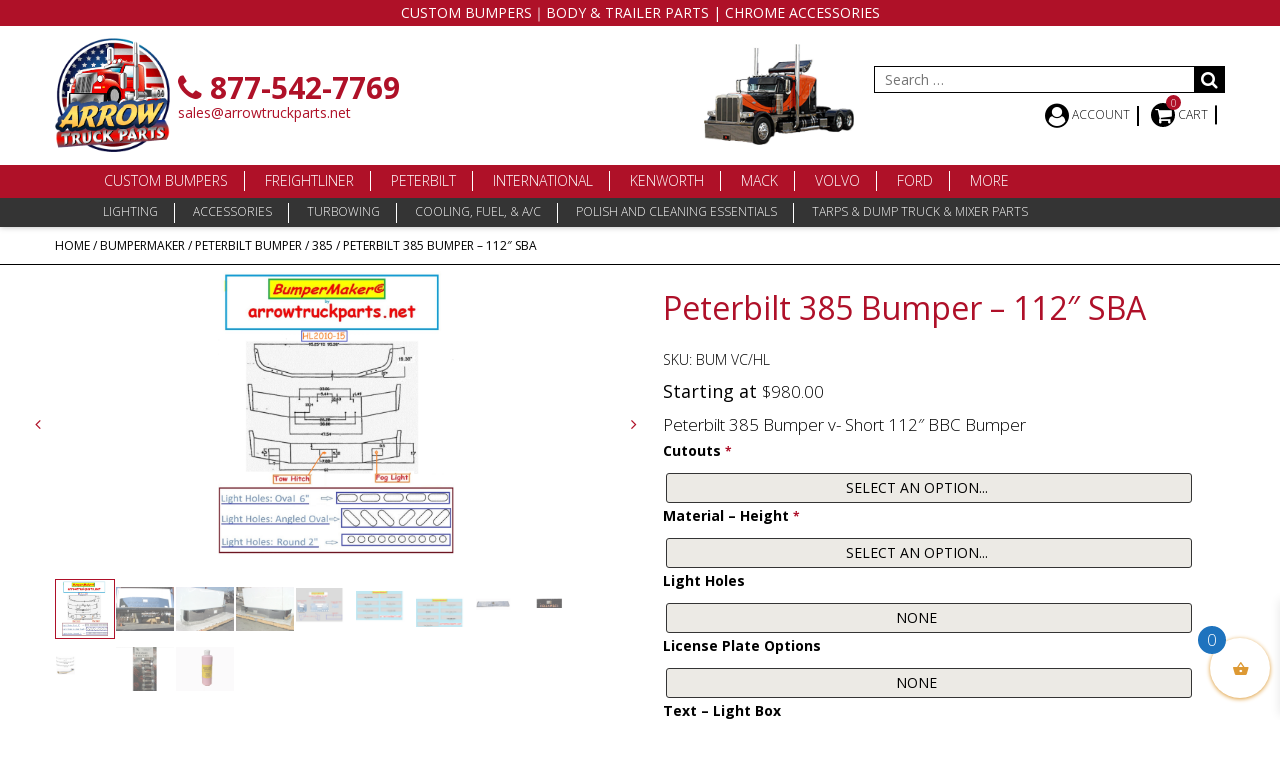

--- FILE ---
content_type: text/html; charset=UTF-8
request_url: https://www.arrowtruckparts.net/product/bumpermaker-peterbilt-385-112-bbc-bumper/
body_size: 32799
content:
<!doctype html>
<html lang="en-US" prefix="og: https://ogp.me/ns#">
<head>
    <!-- Global site tag (gtag.js) - Google Analytics -->
    <script async src="https://www.googletagmanager.com/gtag/js?id=UA-111822596-1"></script>
    <script>
        window.dataLayer = window.dataLayer || [];

        function gtag() {
            dataLayer.push(arguments);
        }

        gtag('js', new Date());

        gtag('config', 'UA-111822596-1');
    </script>

    <!-- Global site tag (gtag.js) - Google Analytics -->
    <script async src="https://www.googletagmanager.com/gtag/js?id=UA-92991605-1"></script>
    <script>
        window.dataLayer = window.dataLayer || [];

        function gtag() {
            dataLayer.push(arguments);
        }

        gtag('js', new Date());

        gtag('config', 'UA-92991605-1');
    </script>

    <meta charset="UTF-8">
    <meta name="viewport" content="width=device-width, initial-scale=1, maximum-scale=1, user-scalable=0"/>

    <!-- <meta name="viewport" content="width=device-width, initial-scale=1"> -->
    <link rel="profile" href="http://gmpg.org/xfn/11">

    
<!-- Search Engine Optimization by Rank Math PRO - https://rankmath.com/ -->
<title>BumperMaker: Peterbilt 385 112&quot; BBC Bumper</title><link rel="stylesheet" href="https://www.arrowtruckparts.net/wp-content/cache/min/1/b755726dcaf88a86fb702814314d31bb.css" media="all" data-minify="1" />
<meta name="description" content="BumperMaker A Slick New Way To Design Your Peterblit 385 Short New Aftermarket Bumper. Choose From The Following Options: Finish: Polished Chrome Steel Or Polished Stainless Steel"/>
<meta name="robots" content="follow, index, max-snippet:-1, max-video-preview:-1, max-image-preview:large"/>
<link rel="canonical" href="https://www.arrowtruckparts.net/product/bumpermaker-peterbilt-385-112-bbc-bumper/" />
<meta property="og:locale" content="en_US" />
<meta property="og:type" content="product" />
<meta property="og:title" content="BumperMaker: Peterbilt 385 112&quot; BBC Bumper" />
<meta property="og:description" content="BumperMaker A Slick New Way To Design Your Peterblit 385 Short New Aftermarket Bumper. Choose From The Following Options: Finish: Polished Chrome Steel Or Polished Stainless Steel" />
<meta property="og:url" content="https://www.arrowtruckparts.net/product/bumpermaker-peterbilt-385-112-bbc-bumper/" />
<meta property="og:site_name" content="Arrow Truck Parts - Hoods, Bumpers &amp; Chrome Accessories" />
<meta property="og:updated_time" content="2023-07-26T17:02:14-04:00" />
<meta property="og:image" content="https://www.arrowtruckparts.net/wp-content/uploads/2015/03/product_b_u_bumpermaker_hl2010-15.jpg" />
<meta property="og:image:secure_url" content="https://www.arrowtruckparts.net/wp-content/uploads/2015/03/product_b_u_bumpermaker_hl2010-15.jpg" />
<meta property="og:image:width" content="1320" />
<meta property="og:image:height" content="1680" />
<meta property="og:image:alt" content="BumperMaker: Peterbilt 385 112&quot; BBC Bumper" />
<meta property="og:image:type" content="image/jpeg" />
<meta property="product:price:amount" content="980" />
<meta property="product:price:currency" content="USD" />
<meta property="product:availability" content="instock" />
<meta name="twitter:card" content="summary_large_image" />
<meta name="twitter:title" content="BumperMaker: Peterbilt 385 112&quot; BBC Bumper" />
<meta name="twitter:description" content="BumperMaker A Slick New Way To Design Your Peterblit 385 Short New Aftermarket Bumper. Choose From The Following Options: Finish: Polished Chrome Steel Or Polished Stainless Steel" />
<meta name="twitter:image" content="https://www.arrowtruckparts.net/wp-content/uploads/2015/03/product_b_u_bumpermaker_hl2010-15.jpg" />
<meta name="twitter:label1" content="Price" />
<meta name="twitter:data1" content="&#036;980.00" />
<meta name="twitter:label2" content="Availability" />
<meta name="twitter:data2" content="In stock" />
<script type="application/ld+json" class="rank-math-schema-pro">{"@context":"https://schema.org","@graph":[{"@type":"Place","@id":"https://www.arrowtruckparts.net/#place","address":{"@type":"PostalAddress","streetAddress":"12239 Montague St.","addressLocality":"Pacoima","addressRegion":"CA","postalCode":"91331","addressCountry":"USA"}},{"@type":["AutoPartsStore","Organization"],"@id":"https://www.arrowtruckparts.net/#organization","name":"Arrow Truck Parts","url":"https://www.arrowtruckparts.net","sameAs":["https://www.facebook.com/profile.php?id=100093308948117","https://www.youtube.com/@arrowtruckparts1315"],"email":"sales@arrowtruckparts.net","address":{"@type":"PostalAddress","streetAddress":"12239 Montague St.","addressLocality":"Pacoima","addressRegion":"CA","postalCode":"91331","addressCountry":"USA"},"logo":{"@type":"ImageObject","@id":"https://www.arrowtruckparts.net/#logo","url":"https://www.arrowtruckparts.net/wp-content/uploads/2017/08/arrow_logo-1.png","contentUrl":"https://www.arrowtruckparts.net/wp-content/uploads/2017/08/arrow_logo-1.png","caption":"Arrow Truck Parts - Hoods, Bumpers &amp; Chrome Accessories","inLanguage":"en-US","width":"309","height":"305"},"priceRange":"$$","openingHours":["Monday,Tuesday,Wednesday,Thursday,Friday 08:00-18:00"],"location":{"@id":"https://www.arrowtruckparts.net/#place"},"image":{"@id":"https://www.arrowtruckparts.net/#logo"},"telephone":"+1-877-542-7769"},{"@type":"WebSite","@id":"https://www.arrowtruckparts.net/#website","url":"https://www.arrowtruckparts.net","name":"Arrow Truck Parts - Hoods, Bumpers &amp; Chrome Accessories","alternateName":"Arrow Truck Parts","publisher":{"@id":"https://www.arrowtruckparts.net/#organization"},"inLanguage":"en-US"},{"@type":"ImageObject","@id":"https://www.arrowtruckparts.net/wp-content/uploads/2015/03/product_b_u_bumpermaker_hl2010-15.jpg","url":"https://www.arrowtruckparts.net/wp-content/uploads/2015/03/product_b_u_bumpermaker_hl2010-15.jpg","width":"1320","height":"1680","caption":"BumperMaker: Peterbilt 385 112\" BBC Bumper","inLanguage":"en-US"},{"@type":"ItemPage","@id":"https://www.arrowtruckparts.net/product/bumpermaker-peterbilt-385-112-bbc-bumper/#webpage","url":"https://www.arrowtruckparts.net/product/bumpermaker-peterbilt-385-112-bbc-bumper/","name":"BumperMaker: Peterbilt 385 112&quot; BBC Bumper","datePublished":"2015-03-10T01:46:35-04:00","dateModified":"2023-07-26T17:02:14-04:00","isPartOf":{"@id":"https://www.arrowtruckparts.net/#website"},"primaryImageOfPage":{"@id":"https://www.arrowtruckparts.net/wp-content/uploads/2015/03/product_b_u_bumpermaker_hl2010-15.jpg"},"inLanguage":"en-US"},{"@type":"Product","name":"BumperMaker: Peterbilt 385 112\" BBC Bumper","description":"BumperMaker A Slick New Way To Design Your Peterblit 385 Short New Aftermarket Bumper. Choose From The Following Options: Finish: Polished Chrome Steel Or Polished Stainless Steel","sku":"BUM VC/HL","category":"BumperMaker &gt; Peterbilt Bumper &gt; 385","mainEntityOfPage":{"@id":"https://www.arrowtruckparts.net/product/bumpermaker-peterbilt-385-112-bbc-bumper/#webpage"},"weight":{"@type":"QuantitativeValue","unitCode":"LBR","value":"185"},"height":{"@type":"QuantitativeValue","unitCode":"INH","value":"26"},"width":{"@type":"QuantitativeValue","unitCode":"INH","value":"26"},"depth":{"@type":"QuantitativeValue","unitCode":"INH","value":"96"},"image":[{"@type":"ImageObject","url":"https://www.arrowtruckparts.net/wp-content/uploads/2015/03/product_b_u_bumpermaker_hl2010-15.jpg","height":"1680","width":"1320"},{"@type":"ImageObject","url":"https://www.arrowtruckparts.net/wp-content/uploads/2015/03/product_b_u_bum_hl0010-17-002.jpg","height":"480","width":"640"},{"@type":"ImageObject","url":"https://www.arrowtruckparts.net/wp-content/uploads/2015/03/product_b_u_bum_hl0010-17s_right.jpg","height":"480","width":"640"},{"@type":"ImageObject","url":"https://www.arrowtruckparts.net/wp-content/uploads/2015/03/product_b_u_bum_hl0010-15_bolt.jpg","height":"480","width":"640"},{"@type":"ImageObject","url":"https://www.arrowtruckparts.net/wp-content/uploads/2015/03/product_b_u_bum_option_3_fl01_1_5.jpg","height":"1380","width":"1894"},{"@type":"ImageObject","url":"https://www.arrowtruckparts.net/wp-content/uploads/2015/03/product_b_u_bum_option_4_text1_1_16.jpg","height":"1162","width":"1883"},{"@type":"ImageObject","url":"https://www.arrowtruckparts.net/wp-content/uploads/2015/03/product_b_u_bum_option_5_text8_4_5.jpg","height":"1165","width":"1883"},{"@type":"ImageObject","url":"https://www.arrowtruckparts.net/wp-content/uploads/2015/03/product_b_u_bum_option_6_text7sample_2_15.jpg","height":"1631","width":"2636"},{"@type":"ImageObject","url":"https://www.arrowtruckparts.net/wp-content/uploads/2015/03/product_b_u_bum_option_7_text7samplelighted_2_16.jpg","height":"1631","width":"2636"},{"@type":"ImageObject","url":"https://www.arrowtruckparts.net/wp-content/uploads/2015/03/product_b_u_bum_option_8_airdam_2_17.jpg","height":"1631","width":"2636"},{"@type":"ImageObject","url":"https://www.arrowtruckparts.net/wp-content/uploads/2015/03/product_b_u_bum_option_9-boltkit_2_16.jpg","height":"960","width":"1280"},{"@type":"ImageObject","url":"https://www.arrowtruckparts.net/wp-content/uploads/2015/03/product_b_u_bum_option_10-chrome_polish_1_16.jpg","height":"480","width":"640"}],"offers":{"@type":"Offer","price":"980.00","priceCurrency":"USD","priceValidUntil":"2027-12-31","availability":"http://schema.org/InStock","itemCondition":"NewCondition","url":"https://www.arrowtruckparts.net/product/bumpermaker-peterbilt-385-112-bbc-bumper/","seller":{"@type":"Organization","@id":"https://www.arrowtruckparts.net/","name":"Arrow Truck Parts - Hoods, Bumpers &amp; Chrome Accessories","url":"https://www.arrowtruckparts.net","logo":"https://www.arrowtruckparts.net/wp-content/uploads/2017/08/arrow_logo-1.png"},"priceSpecification":{"price":"980","priceCurrency":"USD","valueAddedTaxIncluded":"false"}},"additionalProperty":[{"@type":"PropertyValue","name":"pa_cutouts","value":"Fog Light, Fog Light &amp; Tow Hitch, None, Tow Hitch"},{"@type":"PropertyValue","name":"pa_material-height","value":"Chrome Steel: 14 inches, Chrome Steel: 16 inches, Chrome Steel: 18 inches, Chrome Steel: 20 inches, Chrome Steel: 22 inches, Chrome Steel: 24 inches, Powder Coated Steel Black Satin (Not Jet Black) : 14 inches, Powder Coated Steel Black Satin (Not Jet Black) : 16 inches, Powder Coated Steel Black Satin (Not Jet Black) : 18 inches, Powder Coated Steel Black Satin (Not Jet Black) : 20 inches, Powder Coated Steel Black Satin (Not Jet Black) : 22 inches, Powder Coated Steel Black Satin (Not Jet Black) : 24 inches, Stainless Steel: 14 inches, Stainless Steel: 16 inches, Stainless Steel: 18 inches, Stainless Steel: 20 inches, Stainless Steel: 22 inches, Stainless Steel: 24 inches"},{"@type":"PropertyValue","name":"pa_lightholes","value":"Angled Oval 10 (6 front/ 2 each side), Angled Oval 10 (6 front/ 2 each side) W/ Amber Lights, Angled Oval 4 (0 front/ 2 each side), Angled Oval 4 (0 front/ 2 each side) W/ Amber Lights, Angled Oval 6 (6 front/ 0 each side), Angled Oval 6 (6 front/ 0 each side) W/ Amber Lights, Oval: 4 &amp; Round 6 (10 front/ 0 each side), Oval: 4 &amp; Round 6 (10 front/ 0 each side) W/ Amber Lights, Oval: 6 (6 front/ 0 side), Oval: 6 (6 front/ 0 side) W/ Amber Lights, Round: 17 (17 front/ 0 side), Round: 17 (17 front/ 0 side): W/ Amber Lights"},{"@type":"PropertyValue","name":"pa_licenseplateoptions","value":"Frenched License Plate Box, License Plate Holes (Four 3/8\" Holes)."},{"@type":"PropertyValue","name":"pa_text-lightbox","value":"Text Only, Text With Light Box"},{"@type":"PropertyValue","name":"pa_airdampolishedstainlesssteel","value":"Air Dam: 14 Round Light Cutouts (No Lights), Air Dam: 14 Round Light Cutouts With 14 Amber LED Lights, Air Dam: 9 Oval Light Cutouts (No Lights), Air Dam: 9 Oval Light Cutouts With 9 Amber LED Lights, Air Dam: No Light Cutouts"},{"@type":"PropertyValue","name":"pa_boltkit","value":"6 Bolt Kit, 8 Bolt Kit"},{"@type":"PropertyValue","name":"pa_chromepolish","value":"16 Oz"},{"@type":"PropertyValue","name":"pa_manufacturer","value":"Aftermarket"}],"@id":"https://www.arrowtruckparts.net/product/bumpermaker-peterbilt-385-112-bbc-bumper/#richSnippet"}]}</script>
<!-- /Rank Math WordPress SEO plugin -->

<link rel='dns-prefetch' href='//www.googletagmanager.com' />
<link rel='dns-prefetch' href='//maxcdn.bootstrapcdn.com' />
<link rel="alternate" type="application/rss+xml" title="Arrow Truck Parts &raquo; Feed" href="https://www.arrowtruckparts.net/feed/" />
<link rel="alternate" type="application/rss+xml" title="Arrow Truck Parts &raquo; Comments Feed" href="https://www.arrowtruckparts.net/comments/feed/" />
<link rel="alternate" type="application/rss+xml" title="Arrow Truck Parts &raquo; Peterbilt 385 Bumper &#8211; 112&#8243; SBA Comments Feed" href="https://www.arrowtruckparts.net/product/bumpermaker-peterbilt-385-112-bbc-bumper/feed/" />
<script type="text/javascript">
/* <![CDATA[ */
window._wpemojiSettings = {"baseUrl":"https:\/\/s.w.org\/images\/core\/emoji\/15.0.3\/72x72\/","ext":".png","svgUrl":"https:\/\/s.w.org\/images\/core\/emoji\/15.0.3\/svg\/","svgExt":".svg","source":{"concatemoji":"https:\/\/www.arrowtruckparts.net\/wp-includes\/js\/wp-emoji-release.min.js?ver=6.5.7"}};
/*! This file is auto-generated */
!function(i,n){var o,s,e;function c(e){try{var t={supportTests:e,timestamp:(new Date).valueOf()};sessionStorage.setItem(o,JSON.stringify(t))}catch(e){}}function p(e,t,n){e.clearRect(0,0,e.canvas.width,e.canvas.height),e.fillText(t,0,0);var t=new Uint32Array(e.getImageData(0,0,e.canvas.width,e.canvas.height).data),r=(e.clearRect(0,0,e.canvas.width,e.canvas.height),e.fillText(n,0,0),new Uint32Array(e.getImageData(0,0,e.canvas.width,e.canvas.height).data));return t.every(function(e,t){return e===r[t]})}function u(e,t,n){switch(t){case"flag":return n(e,"\ud83c\udff3\ufe0f\u200d\u26a7\ufe0f","\ud83c\udff3\ufe0f\u200b\u26a7\ufe0f")?!1:!n(e,"\ud83c\uddfa\ud83c\uddf3","\ud83c\uddfa\u200b\ud83c\uddf3")&&!n(e,"\ud83c\udff4\udb40\udc67\udb40\udc62\udb40\udc65\udb40\udc6e\udb40\udc67\udb40\udc7f","\ud83c\udff4\u200b\udb40\udc67\u200b\udb40\udc62\u200b\udb40\udc65\u200b\udb40\udc6e\u200b\udb40\udc67\u200b\udb40\udc7f");case"emoji":return!n(e,"\ud83d\udc26\u200d\u2b1b","\ud83d\udc26\u200b\u2b1b")}return!1}function f(e,t,n){var r="undefined"!=typeof WorkerGlobalScope&&self instanceof WorkerGlobalScope?new OffscreenCanvas(300,150):i.createElement("canvas"),a=r.getContext("2d",{willReadFrequently:!0}),o=(a.textBaseline="top",a.font="600 32px Arial",{});return e.forEach(function(e){o[e]=t(a,e,n)}),o}function t(e){var t=i.createElement("script");t.src=e,t.defer=!0,i.head.appendChild(t)}"undefined"!=typeof Promise&&(o="wpEmojiSettingsSupports",s=["flag","emoji"],n.supports={everything:!0,everythingExceptFlag:!0},e=new Promise(function(e){i.addEventListener("DOMContentLoaded",e,{once:!0})}),new Promise(function(t){var n=function(){try{var e=JSON.parse(sessionStorage.getItem(o));if("object"==typeof e&&"number"==typeof e.timestamp&&(new Date).valueOf()<e.timestamp+604800&&"object"==typeof e.supportTests)return e.supportTests}catch(e){}return null}();if(!n){if("undefined"!=typeof Worker&&"undefined"!=typeof OffscreenCanvas&&"undefined"!=typeof URL&&URL.createObjectURL&&"undefined"!=typeof Blob)try{var e="postMessage("+f.toString()+"("+[JSON.stringify(s),u.toString(),p.toString()].join(",")+"));",r=new Blob([e],{type:"text/javascript"}),a=new Worker(URL.createObjectURL(r),{name:"wpTestEmojiSupports"});return void(a.onmessage=function(e){c(n=e.data),a.terminate(),t(n)})}catch(e){}c(n=f(s,u,p))}t(n)}).then(function(e){for(var t in e)n.supports[t]=e[t],n.supports.everything=n.supports.everything&&n.supports[t],"flag"!==t&&(n.supports.everythingExceptFlag=n.supports.everythingExceptFlag&&n.supports[t]);n.supports.everythingExceptFlag=n.supports.everythingExceptFlag&&!n.supports.flag,n.DOMReady=!1,n.readyCallback=function(){n.DOMReady=!0}}).then(function(){return e}).then(function(){var e;n.supports.everything||(n.readyCallback(),(e=n.source||{}).concatemoji?t(e.concatemoji):e.wpemoji&&e.twemoji&&(t(e.twemoji),t(e.wpemoji)))}))}((window,document),window._wpemojiSettings);
/* ]]> */
</script>
<style id='wp-emoji-styles-inline-css' type='text/css'>

	img.wp-smiley, img.emoji {
		display: inline !important;
		border: none !important;
		box-shadow: none !important;
		height: 1em !important;
		width: 1em !important;
		margin: 0 0.07em !important;
		vertical-align: -0.1em !important;
		background: none !important;
		padding: 0 !important;
	}
</style>

<style id='classic-theme-styles-inline-css' type='text/css'>
/*! This file is auto-generated */
.wp-block-button__link{color:#fff;background-color:#32373c;border-radius:9999px;box-shadow:none;text-decoration:none;padding:calc(.667em + 2px) calc(1.333em + 2px);font-size:1.125em}.wp-block-file__button{background:#32373c;color:#fff;text-decoration:none}
</style>
<style id='global-styles-inline-css' type='text/css'>
body{--wp--preset--color--black: #000000;--wp--preset--color--cyan-bluish-gray: #abb8c3;--wp--preset--color--white: #ffffff;--wp--preset--color--pale-pink: #f78da7;--wp--preset--color--vivid-red: #cf2e2e;--wp--preset--color--luminous-vivid-orange: #ff6900;--wp--preset--color--luminous-vivid-amber: #fcb900;--wp--preset--color--light-green-cyan: #7bdcb5;--wp--preset--color--vivid-green-cyan: #00d084;--wp--preset--color--pale-cyan-blue: #8ed1fc;--wp--preset--color--vivid-cyan-blue: #0693e3;--wp--preset--color--vivid-purple: #9b51e0;--wp--preset--gradient--vivid-cyan-blue-to-vivid-purple: linear-gradient(135deg,rgba(6,147,227,1) 0%,rgb(155,81,224) 100%);--wp--preset--gradient--light-green-cyan-to-vivid-green-cyan: linear-gradient(135deg,rgb(122,220,180) 0%,rgb(0,208,130) 100%);--wp--preset--gradient--luminous-vivid-amber-to-luminous-vivid-orange: linear-gradient(135deg,rgba(252,185,0,1) 0%,rgba(255,105,0,1) 100%);--wp--preset--gradient--luminous-vivid-orange-to-vivid-red: linear-gradient(135deg,rgba(255,105,0,1) 0%,rgb(207,46,46) 100%);--wp--preset--gradient--very-light-gray-to-cyan-bluish-gray: linear-gradient(135deg,rgb(238,238,238) 0%,rgb(169,184,195) 100%);--wp--preset--gradient--cool-to-warm-spectrum: linear-gradient(135deg,rgb(74,234,220) 0%,rgb(151,120,209) 20%,rgb(207,42,186) 40%,rgb(238,44,130) 60%,rgb(251,105,98) 80%,rgb(254,248,76) 100%);--wp--preset--gradient--blush-light-purple: linear-gradient(135deg,rgb(255,206,236) 0%,rgb(152,150,240) 100%);--wp--preset--gradient--blush-bordeaux: linear-gradient(135deg,rgb(254,205,165) 0%,rgb(254,45,45) 50%,rgb(107,0,62) 100%);--wp--preset--gradient--luminous-dusk: linear-gradient(135deg,rgb(255,203,112) 0%,rgb(199,81,192) 50%,rgb(65,88,208) 100%);--wp--preset--gradient--pale-ocean: linear-gradient(135deg,rgb(255,245,203) 0%,rgb(182,227,212) 50%,rgb(51,167,181) 100%);--wp--preset--gradient--electric-grass: linear-gradient(135deg,rgb(202,248,128) 0%,rgb(113,206,126) 100%);--wp--preset--gradient--midnight: linear-gradient(135deg,rgb(2,3,129) 0%,rgb(40,116,252) 100%);--wp--preset--font-size--small: 13px;--wp--preset--font-size--medium: 20px;--wp--preset--font-size--large: 36px;--wp--preset--font-size--x-large: 42px;--wp--preset--spacing--20: 0.44rem;--wp--preset--spacing--30: 0.67rem;--wp--preset--spacing--40: 1rem;--wp--preset--spacing--50: 1.5rem;--wp--preset--spacing--60: 2.25rem;--wp--preset--spacing--70: 3.38rem;--wp--preset--spacing--80: 5.06rem;--wp--preset--shadow--natural: 6px 6px 9px rgba(0, 0, 0, 0.2);--wp--preset--shadow--deep: 12px 12px 50px rgba(0, 0, 0, 0.4);--wp--preset--shadow--sharp: 6px 6px 0px rgba(0, 0, 0, 0.2);--wp--preset--shadow--outlined: 6px 6px 0px -3px rgba(255, 255, 255, 1), 6px 6px rgba(0, 0, 0, 1);--wp--preset--shadow--crisp: 6px 6px 0px rgba(0, 0, 0, 1);}:where(.is-layout-flex){gap: 0.5em;}:where(.is-layout-grid){gap: 0.5em;}body .is-layout-flex{display: flex;}body .is-layout-flex{flex-wrap: wrap;align-items: center;}body .is-layout-flex > *{margin: 0;}body .is-layout-grid{display: grid;}body .is-layout-grid > *{margin: 0;}:where(.wp-block-columns.is-layout-flex){gap: 2em;}:where(.wp-block-columns.is-layout-grid){gap: 2em;}:where(.wp-block-post-template.is-layout-flex){gap: 1.25em;}:where(.wp-block-post-template.is-layout-grid){gap: 1.25em;}.has-black-color{color: var(--wp--preset--color--black) !important;}.has-cyan-bluish-gray-color{color: var(--wp--preset--color--cyan-bluish-gray) !important;}.has-white-color{color: var(--wp--preset--color--white) !important;}.has-pale-pink-color{color: var(--wp--preset--color--pale-pink) !important;}.has-vivid-red-color{color: var(--wp--preset--color--vivid-red) !important;}.has-luminous-vivid-orange-color{color: var(--wp--preset--color--luminous-vivid-orange) !important;}.has-luminous-vivid-amber-color{color: var(--wp--preset--color--luminous-vivid-amber) !important;}.has-light-green-cyan-color{color: var(--wp--preset--color--light-green-cyan) !important;}.has-vivid-green-cyan-color{color: var(--wp--preset--color--vivid-green-cyan) !important;}.has-pale-cyan-blue-color{color: var(--wp--preset--color--pale-cyan-blue) !important;}.has-vivid-cyan-blue-color{color: var(--wp--preset--color--vivid-cyan-blue) !important;}.has-vivid-purple-color{color: var(--wp--preset--color--vivid-purple) !important;}.has-black-background-color{background-color: var(--wp--preset--color--black) !important;}.has-cyan-bluish-gray-background-color{background-color: var(--wp--preset--color--cyan-bluish-gray) !important;}.has-white-background-color{background-color: var(--wp--preset--color--white) !important;}.has-pale-pink-background-color{background-color: var(--wp--preset--color--pale-pink) !important;}.has-vivid-red-background-color{background-color: var(--wp--preset--color--vivid-red) !important;}.has-luminous-vivid-orange-background-color{background-color: var(--wp--preset--color--luminous-vivid-orange) !important;}.has-luminous-vivid-amber-background-color{background-color: var(--wp--preset--color--luminous-vivid-amber) !important;}.has-light-green-cyan-background-color{background-color: var(--wp--preset--color--light-green-cyan) !important;}.has-vivid-green-cyan-background-color{background-color: var(--wp--preset--color--vivid-green-cyan) !important;}.has-pale-cyan-blue-background-color{background-color: var(--wp--preset--color--pale-cyan-blue) !important;}.has-vivid-cyan-blue-background-color{background-color: var(--wp--preset--color--vivid-cyan-blue) !important;}.has-vivid-purple-background-color{background-color: var(--wp--preset--color--vivid-purple) !important;}.has-black-border-color{border-color: var(--wp--preset--color--black) !important;}.has-cyan-bluish-gray-border-color{border-color: var(--wp--preset--color--cyan-bluish-gray) !important;}.has-white-border-color{border-color: var(--wp--preset--color--white) !important;}.has-pale-pink-border-color{border-color: var(--wp--preset--color--pale-pink) !important;}.has-vivid-red-border-color{border-color: var(--wp--preset--color--vivid-red) !important;}.has-luminous-vivid-orange-border-color{border-color: var(--wp--preset--color--luminous-vivid-orange) !important;}.has-luminous-vivid-amber-border-color{border-color: var(--wp--preset--color--luminous-vivid-amber) !important;}.has-light-green-cyan-border-color{border-color: var(--wp--preset--color--light-green-cyan) !important;}.has-vivid-green-cyan-border-color{border-color: var(--wp--preset--color--vivid-green-cyan) !important;}.has-pale-cyan-blue-border-color{border-color: var(--wp--preset--color--pale-cyan-blue) !important;}.has-vivid-cyan-blue-border-color{border-color: var(--wp--preset--color--vivid-cyan-blue) !important;}.has-vivid-purple-border-color{border-color: var(--wp--preset--color--vivid-purple) !important;}.has-vivid-cyan-blue-to-vivid-purple-gradient-background{background: var(--wp--preset--gradient--vivid-cyan-blue-to-vivid-purple) !important;}.has-light-green-cyan-to-vivid-green-cyan-gradient-background{background: var(--wp--preset--gradient--light-green-cyan-to-vivid-green-cyan) !important;}.has-luminous-vivid-amber-to-luminous-vivid-orange-gradient-background{background: var(--wp--preset--gradient--luminous-vivid-amber-to-luminous-vivid-orange) !important;}.has-luminous-vivid-orange-to-vivid-red-gradient-background{background: var(--wp--preset--gradient--luminous-vivid-orange-to-vivid-red) !important;}.has-very-light-gray-to-cyan-bluish-gray-gradient-background{background: var(--wp--preset--gradient--very-light-gray-to-cyan-bluish-gray) !important;}.has-cool-to-warm-spectrum-gradient-background{background: var(--wp--preset--gradient--cool-to-warm-spectrum) !important;}.has-blush-light-purple-gradient-background{background: var(--wp--preset--gradient--blush-light-purple) !important;}.has-blush-bordeaux-gradient-background{background: var(--wp--preset--gradient--blush-bordeaux) !important;}.has-luminous-dusk-gradient-background{background: var(--wp--preset--gradient--luminous-dusk) !important;}.has-pale-ocean-gradient-background{background: var(--wp--preset--gradient--pale-ocean) !important;}.has-electric-grass-gradient-background{background: var(--wp--preset--gradient--electric-grass) !important;}.has-midnight-gradient-background{background: var(--wp--preset--gradient--midnight) !important;}.has-small-font-size{font-size: var(--wp--preset--font-size--small) !important;}.has-medium-font-size{font-size: var(--wp--preset--font-size--medium) !important;}.has-large-font-size{font-size: var(--wp--preset--font-size--large) !important;}.has-x-large-font-size{font-size: var(--wp--preset--font-size--x-large) !important;}
.wp-block-navigation a:where(:not(.wp-element-button)){color: inherit;}
:where(.wp-block-post-template.is-layout-flex){gap: 1.25em;}:where(.wp-block-post-template.is-layout-grid){gap: 1.25em;}
:where(.wp-block-columns.is-layout-flex){gap: 2em;}:where(.wp-block-columns.is-layout-grid){gap: 2em;}
.wp-block-pullquote{font-size: 1.5em;line-height: 1.6;}
</style>



<style id='rs-plugin-settings-inline-css' type='text/css'>
#rs-demo-id {}
</style>

<link rel='stylesheet' id='woocommerce-smallscreen-css' href='https://www.arrowtruckparts.net/wp-content/plugins/woocommerce/assets/css/woocommerce-smallscreen.css?ver=8.8.6' type='text/css' media='only screen and (max-width: 768px)' />

<style id='woocommerce-inline-inline-css' type='text/css'>
.woocommerce form .form-row .required { visibility: visible; }
</style>





<style id='xoo-wsc-style-inline-css' type='text/css'>




.xoo-wsc-ft-buttons-cont a.xoo-wsc-ft-btn, .xoo-wsc-container .xoo-wsc-btn {
	background-color: #000000;
	color: #ffffff;
	border: 2px solid #ffffff;
	padding: 10px 20px;
}

.xoo-wsc-ft-buttons-cont a.xoo-wsc-ft-btn:hover, .xoo-wsc-container .xoo-wsc-btn:hover {
	background-color: #ffffff;
	color: #000000;
	border: 2px solid #000000;
}

 

.xoo-wsc-footer{
	background-color: #dd9933;
	color: #ffffff;
	padding: 10px 20px;
	box-shadow: 0 -5px 10px #0000001a;
}

.xoo-wsc-footer, .xoo-wsc-footer a, .xoo-wsc-footer .amount{
	font-size: 18px;
}

.xoo-wsc-btn .amount{
	color: #ffffff}

.xoo-wsc-btn:hover .amount{
	color: #000000;
}

.xoo-wsc-ft-buttons-cont{
	grid-template-columns: auto;
}

.xoo-wsc-basket{
	bottom: 12px;
	right: 0px;
	background-color: #ffffff;
	color: #dd9933;
	box-shadow: 0 1px 4px 0;
	border-radius: 50%;
	display: flex;
	width: 60px;
	height: 60px;
}


.xoo-wsc-bki{
	font-size: 30px}

.xoo-wsc-items-count{
	top: -12px;
	left: -12px;
}

.xoo-wsc-items-count{
	background-color: #1e73be;
	color: #ffffff;
}

.xoo-wsc-container, .xoo-wsc-slider{
	max-width: 320px;
	right: -320px;
	top: 0;bottom: 0;
	bottom: 0;
	font-family: }


.xoo-wsc-cart-active .xoo-wsc-container, .xoo-wsc-slider-active .xoo-wsc-slider{
	right: 0;
}


.xoo-wsc-cart-active .xoo-wsc-basket{
	right: 320px;
}

.xoo-wsc-slider{
	right: -320px;
}

span.xoo-wsch-close {
    font-size: 16px;
    right: 10px;
}

.xoo-wsch-top{
	justify-content: center;
}

.xoo-wsch-text{
	font-size: 20px;
}

.xoo-wsc-header{
	color: #ffffff;
	background-color: #dd9933;
	border-bottom: 2px solid #eee;
}

.xoo-wsc-sb-bar > span{
	background-color: #1e73be;
}

.xoo-wsc-body{
	background-color: #ffffff;
}

.xoo-wsc-body, .xoo-wsc-body span.amount, .xoo-wsc-body a{
	font-size: 16px;
	color: #000000;
}

.xoo-wsc-product{
	padding: 20px 15px;
	margin: 0;
	border-radius: 0px;
	box-shadow: 0 0;
	background-color: transparent;
}

.xoo-wsc-img-col{
	width: 30%;
}
.xoo-wsc-sum-col{
	width: 70%;
}

.xoo-wsc-sum-col{
	justify-content: center;
}


/** Shortcode **/
.xoo-wsc-sc-count{
	background-color: #000000;
	color: #ffffff;
}

.xoo-wsc-sc-bki{
	font-size: 28px;
	color: 28;
}
.xoo-wsc-sc-cont{
	color: #000000;
}


.xoo-wsc-product dl.variation {
	display: block;
}
</style>







<script type="text/javascript" id="woocommerce-google-analytics-integration-gtag-js-after">
/* <![CDATA[ */
/* Google Analytics for WooCommerce (gtag.js) */
					window.dataLayer = window.dataLayer || [];
					function gtag(){dataLayer.push(arguments);}
					// Set up default consent state.
					for ( const mode of [{"analytics_storage":"denied","ad_storage":"denied","ad_user_data":"denied","ad_personalization":"denied","region":["AT","BE","BG","HR","CY","CZ","DK","EE","FI","FR","DE","GR","HU","IS","IE","IT","LV","LI","LT","LU","MT","NL","NO","PL","PT","RO","SK","SI","ES","SE","GB","CH"]}] || [] ) {
						gtag( "consent", "default", mode );
					}
					gtag("js", new Date());
					gtag("set", "developer_id.dOGY3NW", true);
					gtag("config", "G-GZRFSL6K7F", {"track_404":true,"allow_google_signals":true,"logged_in":false,"linker":{"domains":[],"allow_incoming":false},"custom_map":{"dimension1":"logged_in"}});
/* ]]> */
</script>
<script type="text/javascript" src="https://www.arrowtruckparts.net/wp-includes/js/jquery/jquery.min.js?ver=3.7.1" id="jquery-core-js"></script>
<script type="text/javascript" src="https://www.arrowtruckparts.net/wp-includes/js/jquery/jquery-migrate.min.js?ver=3.4.1" id="jquery-migrate-js"></script>
<script type="text/javascript" id="en_unishepper_small_frontend_checkout_script-js-extra">
/* <![CDATA[ */
var frontend_script = {"pluginsUrl":"https:\/\/www.arrowtruckparts.net\/wp-content\/plugins"};
/* ]]> */
</script>
<script data-minify="1" type="text/javascript" src="https://www.arrowtruckparts.net/wp-content/cache/min/1/wp-content/plugins/small-package-quotes-unishippers-edition/front/js/en-unishepper-small-checkout.js?ver=1731200334" id="en_unishepper_small_frontend_checkout_script-js"></script>
<script type="text/javascript" src="https://www.arrowtruckparts.net/wp-content/plugins/woocommerce/assets/js/jquery-blockui/jquery.blockUI.min.js?ver=2.7.0-wc.8.8.6" id="jquery-blockui-js" data-wp-strategy="defer"></script>
<script type="text/javascript" id="wc-add-to-cart-js-extra">
/* <![CDATA[ */
var wc_add_to_cart_params = {"ajax_url":"\/wp-admin\/admin-ajax.php","wc_ajax_url":"\/?wc-ajax=%%endpoint%%","i18n_view_cart":"View cart","cart_url":"https:\/\/www.arrowtruckparts.net\/cart\/","is_cart":"","cart_redirect_after_add":"no"};
/* ]]> */
</script>
<script type="text/javascript" src="https://www.arrowtruckparts.net/wp-content/plugins/woocommerce/assets/js/frontend/add-to-cart.min.js?ver=8.8.6" id="wc-add-to-cart-js" data-wp-strategy="defer"></script>
<script type="text/javascript" id="wc-single-product-js-extra">
/* <![CDATA[ */
var wc_single_product_params = {"i18n_required_rating_text":"Please select a rating","review_rating_required":"yes","flexslider":{"rtl":false,"animation":"slide","smoothHeight":true,"directionNav":true,"controlNav":"thumbnails","slideshow":false,"animationSpeed":500,"animationLoop":false,"allowOneSlide":false},"zoom_enabled":"","zoom_options":[],"photoswipe_enabled":"","photoswipe_options":{"shareEl":false,"closeOnScroll":false,"history":false,"hideAnimationDuration":0,"showAnimationDuration":0},"flexslider_enabled":""};
/* ]]> */
</script>
<script type="text/javascript" src="https://www.arrowtruckparts.net/wp-content/plugins/woocommerce/assets/js/frontend/single-product.min.js?ver=8.8.6" id="wc-single-product-js" defer="defer" data-wp-strategy="defer"></script>
<script type="text/javascript" src="https://www.arrowtruckparts.net/wp-content/plugins/woocommerce/assets/js/js-cookie/js.cookie.min.js?ver=2.1.4-wc.8.8.6" id="js-cookie-js" defer="defer" data-wp-strategy="defer"></script>
<script type="text/javascript" id="woocommerce-js-extra">
/* <![CDATA[ */
var woocommerce_params = {"ajax_url":"\/wp-admin\/admin-ajax.php","wc_ajax_url":"\/?wc-ajax=%%endpoint%%"};
/* ]]> */
</script>
<script type="text/javascript" src="https://www.arrowtruckparts.net/wp-content/plugins/woocommerce/assets/js/frontend/woocommerce.min.js?ver=8.8.6" id="woocommerce-js" defer="defer" data-wp-strategy="defer"></script>
<script data-minify="1" type="text/javascript" src="https://www.arrowtruckparts.net/wp-content/cache/min/1/wp-content/plugins/js_composer/assets/js/vendors/woocommerce-add-to-cart.js?ver=1731200334" id="vc_woocommerce-add-to-cart-js-js"></script>
<script type="text/javascript" id="xoo-wsc-main-js-js-extra">
/* <![CDATA[ */
var xoo_wsc_params = {"adminurl":"https:\/\/www.arrowtruckparts.net\/wp-admin\/admin-ajax.php","wc_ajax_url":"\/?wc-ajax=%%endpoint%%","qtyUpdateDelay":"500","notificationTime":"5000","html":{"successNotice":"<ul class=\"xoo-wsc-notices\"><li class=\"xoo-wsc-notice-success\"><span class=\"xoo-wsc-icon-check_circle\"><\/span>%s%<\/li><\/ul>","errorNotice":"<ul class=\"xoo-wsc-notices\"><li class=\"xoo-wsc-notice-error\"><span class=\"xoo-wsc-icon-cross\"><\/span>%s%<\/li><\/ul>"},"strings":{"maxQtyError":"Only %s% in stock","stepQtyError":"Quantity can only be purchased in multiple of %s%","calculateCheckout":"Please use checkout form to calculate shipping","couponEmpty":"Please enter promo code"},"isCheckout":"","isCart":"","sliderAutoClose":"1","shippingEnabled":"1","couponsEnabled":"1","autoOpenCart":"yes","addedToCart":"","ajaxAddToCart":"yes","showBasket":"always_show","flyToCart":"no","productFlyClass":"","refreshCart":"no","fetchDelay":"200","triggerClass":""};
/* ]]> */
</script>
<script data-minify="1" type="text/javascript" src="https://www.arrowtruckparts.net/wp-content/cache/min/1/wp-content/plugins/side-cart-woocommerce/assets/js/xoo-wsc-main.js?ver=1731200334" id="xoo-wsc-main-js-js" defer="defer" data-wp-strategy="defer"></script>
<script></script><link rel="https://api.w.org/" href="https://www.arrowtruckparts.net/wp-json/" /><link rel="alternate" type="application/json" href="https://www.arrowtruckparts.net/wp-json/wp/v2/product/59772" /><link rel="EditURI" type="application/rsd+xml" title="RSD" href="https://www.arrowtruckparts.net/xmlrpc.php?rsd" />
<meta name="generator" content="WordPress 6.5.7" />
<link rel='shortlink' href='https://www.arrowtruckparts.net/?p=59772' />
<link rel="alternate" type="application/json+oembed" href="https://www.arrowtruckparts.net/wp-json/oembed/1.0/embed?url=https%3A%2F%2Fwww.arrowtruckparts.net%2Fproduct%2Fbumpermaker-peterbilt-385-112-bbc-bumper%2F" />
<link rel="alternate" type="text/xml+oembed" href="https://www.arrowtruckparts.net/wp-json/oembed/1.0/embed?url=https%3A%2F%2Fwww.arrowtruckparts.net%2Fproduct%2Fbumpermaker-peterbilt-385-112-bbc-bumper%2F&#038;format=xml" />
<script>  var el_i13_login_captcha=null; var el_i13_register_captcha=null; </script><link rel="apple-touch-icon" sizes="180x180" href="/wp-content/uploads/fbrfg/apple-touch-icon.png">
<link rel="icon" type="image/png" sizes="32x32" href="/wp-content/uploads/fbrfg/favicon-32x32.png">
<link rel="icon" type="image/png" sizes="16x16" href="/wp-content/uploads/fbrfg/favicon-16x16.png">
<link rel="manifest" href="/wp-content/uploads/fbrfg/manifest.json">
<link rel="mask-icon" href="/wp-content/uploads/fbrfg/safari-pinned-tab.svg" color="#aa1328">
<link rel="shortcut icon" href="/wp-content/uploads/fbrfg/favicon.ico">
<meta name="msapplication-config" content="/wp-content/uploads/fbrfg/browserconfig.xml">
<meta name="theme-color" content="#ffffff">	<noscript><style>.woocommerce-product-gallery{ opacity: 1 !important; }</style></noscript>
	<meta name="generator" content="Powered by WPBakery Page Builder - drag and drop page builder for WordPress."/>
<script type="text/javascript" id="google_gtagjs" src="https://www.googletagmanager.com/gtag/js?id=G-GZRFSL6K7F" async="async"></script>
<script type="text/javascript" id="google_gtagjs-inline">
/* <![CDATA[ */
window.dataLayer = window.dataLayer || [];function gtag(){dataLayer.push(arguments);}gtag('js', new Date());gtag('config', 'G-GZRFSL6K7F', {} );
/* ]]> */
</script>
<meta name="generator" content="Powered by Slider Revolution 6.4.3 - responsive, Mobile-Friendly Slider Plugin for WordPress with comfortable drag and drop interface." />
<script type="text/javascript">function setREVStartSize(e){
			//window.requestAnimationFrame(function() {				 
				window.RSIW = window.RSIW===undefined ? window.innerWidth : window.RSIW;	
				window.RSIH = window.RSIH===undefined ? window.innerHeight : window.RSIH;	
				try {								
					var pw = document.getElementById(e.c).parentNode.offsetWidth,
						newh;
					pw = pw===0 || isNaN(pw) ? window.RSIW : pw;
					e.tabw = e.tabw===undefined ? 0 : parseInt(e.tabw);
					e.thumbw = e.thumbw===undefined ? 0 : parseInt(e.thumbw);
					e.tabh = e.tabh===undefined ? 0 : parseInt(e.tabh);
					e.thumbh = e.thumbh===undefined ? 0 : parseInt(e.thumbh);
					e.tabhide = e.tabhide===undefined ? 0 : parseInt(e.tabhide);
					e.thumbhide = e.thumbhide===undefined ? 0 : parseInt(e.thumbhide);
					e.mh = e.mh===undefined || e.mh=="" || e.mh==="auto" ? 0 : parseInt(e.mh,0);		
					if(e.layout==="fullscreen" || e.l==="fullscreen") 						
						newh = Math.max(e.mh,window.RSIH);					
					else{					
						e.gw = Array.isArray(e.gw) ? e.gw : [e.gw];
						for (var i in e.rl) if (e.gw[i]===undefined || e.gw[i]===0) e.gw[i] = e.gw[i-1];					
						e.gh = e.el===undefined || e.el==="" || (Array.isArray(e.el) && e.el.length==0)? e.gh : e.el;
						e.gh = Array.isArray(e.gh) ? e.gh : [e.gh];
						for (var i in e.rl) if (e.gh[i]===undefined || e.gh[i]===0) e.gh[i] = e.gh[i-1];
											
						var nl = new Array(e.rl.length),
							ix = 0,						
							sl;					
						e.tabw = e.tabhide>=pw ? 0 : e.tabw;
						e.thumbw = e.thumbhide>=pw ? 0 : e.thumbw;
						e.tabh = e.tabhide>=pw ? 0 : e.tabh;
						e.thumbh = e.thumbhide>=pw ? 0 : e.thumbh;					
						for (var i in e.rl) nl[i] = e.rl[i]<window.RSIW ? 0 : e.rl[i];
						sl = nl[0];									
						for (var i in nl) if (sl>nl[i] && nl[i]>0) { sl = nl[i]; ix=i;}															
						var m = pw>(e.gw[ix]+e.tabw+e.thumbw) ? 1 : (pw-(e.tabw+e.thumbw)) / (e.gw[ix]);					
						newh =  (e.gh[ix] * m) + (e.tabh + e.thumbh);
					}				
					if(window.rs_init_css===undefined) window.rs_init_css = document.head.appendChild(document.createElement("style"));					
					document.getElementById(e.c).height = newh+"px";
					window.rs_init_css.innerHTML += "#"+e.c+"_wrapper { height: "+newh+"px }";				
				} catch(e){
					console.log("Failure at Presize of Slider:" + e)
				}					   
			//});
		  };</script>
		<style type="text/css" id="wp-custom-css">
			.woocommerce-checkout #content-main .checkout input, .woocommerce-checkout #content-main #main .checkout .select2-selection {
	background-color: #f1f1f1;
	border-color: #cccaca;
}

.woocommerce-checkout #content-main .checkout input, .woocommerce-checkout #content-main #main .checkout .variation dd p {
	font-size: 14px;
	display: inline-block;
	margin:0;
}

body.single-product .mb_product_sku span {
	font-size: 14px;
}

body.single-product #primary .summary .product-addon .mb_addon_select {
	display: block;
}
body.single-product #primary .summary .button {
    border: 1px solid #af1128;
    -webkit-transition: all 0.5s;
    transition: all 0.5s;
    color: #FFF;
    border-radius: 0;
    background-color: #af1128;
    text-transform: uppercase;
    margin-top: 0;
    font-weight: 400;
}
body.single-product #primary .summary .button:hover {
    background-color: #343434;
}

.quantity .plus, .quantity .minus {
	  border: 1px solid #af1128;
    -webkit-transition: all 0.5s;
    transition: all 0.5s;
    color: #FFF;
    border-radius: 0;
    background-color: #343434 !important;
    text-transform: uppercase;
    margin-top: 0;
    font-weight: 400;
    height: 31px;
    line-height: 7px;
    padding: 10px 20px;
}
.quantity input.qty {
    height: 31px;
    vertical-align: top;
    border-radius: 0;
    border-color: #343434;
}

#primary .related.products .product {
	display: inline-block;
}

@media screen and (min-width: 993px) {
	.archive.woocommerce #content-main .mb_constrain_size_container #primary {
		width: calc(100% - 220px);
		float: right;
	}
}

body.single-product #primary #aqbp_quick_buy_btn {
	background-color: #77a464;
	margin: 0 0 0 5px;
}
body.single-product #primary #aqbp_quick_buy_btn:hover {
	opacity: 0.9;
}
@media screen and (max-width: 768px) {
	body.single-product #primary #aqbp_quick_buy_btn {
		background-color: #77a464;
		margin: 5px 0 0 0;
		display: block;
		width: 100%;
		
	}
	body.single-product #primary .summary .button {
	    width: calc(100% - 158px);
		line-height: 11px;
	}
}

body .xoo-wsc-shiptxt,
body .xoo-wsc-icon-checkmark,
body .added_to_cart,
.xoo-wsc-cart.btn
{
	display: none !important;
}
body .button.xoo-wsc-chkt.btn {
	    border: 1px solid #af1128;
    -webkit-transition: all .5s;
    transition: all .5s;
    color: #FFF;
    border-radius: 0;
    background-color: #af1128;
    text-transform: uppercase;
    margin-top: 0;
    font-weight: 400;
}
body .xoo-wsc-active > .xoo-wsc-container{
    right: 50% !important;
    transform: translate(50%,0);
    width: 500px;
}
body .xoo-wsc-content .xoo-wsc-product a, body .xoo-wsc-content .woocommerce-Price-amount {
	font-size: 14px;
}

.single-product .panel .product_meta {
    padding: 10px 15px;
}

@media screen and (min-width: 1000px) {
 body #header_container  #secondary_desktop_menu_bar_container {
	 	display: flex;
	 	overflow: hidden;
	 	text-overflow: ellipsis;
	 	height: 29px;
	}
}
@media screen and (min-width: 1200px) {
	body #header_container  #desktop_menu_bar_container, body #header_container  #secondary_desktop_menu_bar_container {
		max-width: 1100px;
	}
}
.mb_mobile_filter_row {
	display: none !important;
}
@media screen and (max-width: 1024px) {
.archive .products > li > a,
.archive .products > li > a > div {
	display: inline-block;
	max-width: 100%;
}
}		</style>
		<noscript><style> .wpb_animate_when_almost_visible { opacity: 1; }</style></noscript><noscript><style id="rocket-lazyload-nojs-css">.rll-youtube-player, [data-lazy-src]{display:none !important;}</style></noscript>    <meta name="google-site-verification" content="4AeBZ3Bx_rYhf5bn-FRSAmQ1oxgAGTR7CMQHOPgMJl4"/>
</head>

<body class="product-template-default single single-product postid-59772 wp-custom-logo theme-mb-pro woocommerce woocommerce-page woocommerce-no-js wpb-js-composer js-comp-ver-7.6 vc_responsive">

<div class="mb_page_container">
    <header id='header_container' class="header_container">
        <div class="mb_header_v2">
            <div class="mb_top_bar">
                Custom Bumpers｜Body & Trailer Parts | Chrome Accessories             </div>
            <div class="mb_main_bar">
                <div class="mb_container">
                    <div class="mb_left_side">
                        <div class="mb_logo_container">
                            <a href="https://www.arrowtruckparts.net/" class="custom-logo-link" rel="home"><img width="309" height="305" src="data:image/svg+xml,%3Csvg%20xmlns='http://www.w3.org/2000/svg'%20viewBox='0%200%20309%20305'%3E%3C/svg%3E" class="custom-logo" alt="Arrow Truck Parts Logo" decoding="async" data-lazy-srcset="https://www.arrowtruckparts.net/wp-content/uploads/2017/08/arrow_logo-1.png 309w, https://www.arrowtruckparts.net/wp-content/uploads/2017/08/arrow_logo-1-100x100.png 100w, https://www.arrowtruckparts.net/wp-content/uploads/2017/08/arrow_logo-1-300x296.png 300w" data-lazy-sizes="(max-width: 309px) 100vw, 309px" data-lazy-src="https://www.arrowtruckparts.net/wp-content/uploads/2017/08/arrow_logo-1.png" /><noscript><img width="309" height="305" src="https://www.arrowtruckparts.net/wp-content/uploads/2017/08/arrow_logo-1.png" class="custom-logo" alt="Arrow Truck Parts Logo" decoding="async" srcset="https://www.arrowtruckparts.net/wp-content/uploads/2017/08/arrow_logo-1.png 309w, https://www.arrowtruckparts.net/wp-content/uploads/2017/08/arrow_logo-1-100x100.png 100w, https://www.arrowtruckparts.net/wp-content/uploads/2017/08/arrow_logo-1-300x296.png 300w" sizes="(max-width: 309px) 100vw, 309px" /></noscript></a>                        </div>
                        <div class="mb_contact_container">
                            <span class="mb_contact_item"><i
                                        class="fa fa-phone"></i> 877-542-7769</span>
                            <span class="mb_contact_item"></span>
                                                        <span class="mb_contact_item"><a href="mailto:sales@arrowtruckparts.net" target="_blank"
                                                             title="Contact Us">sales@arrowtruckparts.net</a></span>
                        </div>
                    </div>
                    <div class="mb_right_side">
                                                    <div class="mb_extra_img">
                                <img src="data:image/svg+xml,%3Csvg%20xmlns='http://www.w3.org/2000/svg'%20viewBox='0%200%200%200'%3E%3C/svg%3E" title="Truck Image" data-lazy-src="https://www.arrowtruckparts.net/wp-content/uploads/2017/10/arrow_top_img-1.jpg"><noscript><img src="https://www.arrowtruckparts.net/wp-content/uploads/2017/10/arrow_top_img-1.jpg" title="Truck Image"></noscript>
                            </div>
                                                <div class="mb_search_form_wrapper">
                            <form role="search" method="get" class="search-form" action="https://www.arrowtruckparts.net/">
				<label>
					<span class="screen-reader-text">Search for:</span>
					<input type="search" class="search-field" placeholder="Search &hellip;" value="" name="s" />
				</label>
				<input type="submit" class="search-submit" value="Search" />
			<input type="hidden" name="post_type" value="product"><button type="submit" class="mb_search_submit"><i class="fa fa-search"></i></button></form>                        </div>
                        <div class="mb_other_icons">
                                                      <div class="mb_icon_child">
                                <a href="https://www.arrowtruckparts.net/my-account-2/"
                                   class="mb_my_account_link"><i class="fa fa-user-circle"></i> <span
                                            class="mb_icon_text">Account</span></a>
                            </div>
                            <div class="mb_icon_child">
                                <a class="cart-customlocation_two" href="https://www.arrowtruckparts.net/cart/" title="View your shopping cart"><span
                                            class="mb_facebook_container"><i class="fa fa-shopping-cart"></i><span
                                                class="mb_shopping_number">0</span></span> <span class="mb_icon_text">Cart</span></a>
                            </div>
                            <div class="mb_icon_child">
                                <div class="mb_mobile_menu_switch">
                                    <div id="mb_nav_icon" class="mb_nav_icon">
                                        <span></span>
                                        <span></span>
                                        <span></span>
                                        <span></span>
                                    </div>
                                </div>
                            </div>
                        </div>
                    </div>
                </div>
            </div>
        </div>
        <div class="mb_main_header_parent">
            <div class="other_menu_items">
                                <div id='desktop_menu_bar_container' class="menu_bar_container desktop_menu_bar_container">
                    <div class="menu-primary-menu-2-container"><ul id="desktop_main_menu" class="menu"><li id="menu-item-56929" class="menu-item menu-item-type-taxonomy menu-item-object-product_cat current-product-ancestor current-menu-parent current-product-parent menu-item-has-children menu-item-56929"><a href="https://www.arrowtruckparts.net/product-category/bumpermaker/">Custom Bumpers</a>
<ul class="sub-menu">
	<li id="menu-item-56983" class="menu-item menu-item-type-taxonomy menu-item-object-product_cat menu-item-has-children menu-item-56983"><a href="https://www.arrowtruckparts.net/product-category/bumpermaker/ford-bumper/">Ford Bumper</a>
	<ul class="sub-menu">
		<li id="menu-item-61505" class="menu-item menu-item-type-taxonomy menu-item-object-product_cat menu-item-61505"><a href="https://www.arrowtruckparts.net/product-category/bumpermaker/ford-bumper/f600-650-700-750-800-850/">F600, 650, 700, 750, 800, 850</a></li>
		<li id="menu-item-61508" class="menu-item menu-item-type-taxonomy menu-item-object-product_cat menu-item-61508"><a href="https://www.arrowtruckparts.net/product-category/bumpermaker/ford-bumper/l8000-l9000-1/">L8000/L9000</a></li>
	</ul>
</li>
	<li id="menu-item-57064" class="menu-item menu-item-type-taxonomy menu-item-object-product_cat menu-item-has-children menu-item-57064"><a href="https://www.arrowtruckparts.net/product-category/bumpermaker/freightliner-bumper/">Freightliner Bumper</a>
	<ul class="sub-menu">
		<li id="menu-item-63347" class="menu-item menu-item-type-taxonomy menu-item-object-product_cat menu-item-63347"><a href="https://www.arrowtruckparts.net/product-category/freightliner/cascadia/">Cascadia</a></li>
		<li id="menu-item-61510" class="menu-item menu-item-type-taxonomy menu-item-object-product_cat menu-item-61510"><a href="https://www.arrowtruckparts.net/product-category/bumpermaker/freightliner-bumper/century-class-1/">Century Class</a></li>
		<li id="menu-item-61512" class="menu-item menu-item-type-taxonomy menu-item-object-product_cat menu-item-61512"><a href="https://www.arrowtruckparts.net/product-category/bumpermaker/freightliner-bumper/classic-1/">Classic</a></li>
		<li id="menu-item-61513" class="menu-item menu-item-type-taxonomy menu-item-object-product_cat menu-item-61513"><a href="https://www.arrowtruckparts.net/product-category/freightliner/columbia/">Columbia</a></li>
		<li id="menu-item-61516" class="menu-item menu-item-type-taxonomy menu-item-object-product_cat menu-item-61516"><a href="https://www.arrowtruckparts.net/product-category/bumpermaker/freightliner-bumper/coronado-1/">Coronado</a></li>
		<li id="menu-item-61517" class="menu-item menu-item-type-taxonomy menu-item-object-product_cat menu-item-61517"><a href="https://www.arrowtruckparts.net/product-category/bumpermaker/freightliner-bumper/fl60-fl70-fl80/">FL60, FL70, &amp; FL80</a></li>
		<li id="menu-item-61519" class="menu-item menu-item-type-taxonomy menu-item-object-product_cat menu-item-61519"><a href="https://www.arrowtruckparts.net/product-category/bumpermaker/freightliner-bumper/fl112-1/">FL 112</a></li>
		<li id="menu-item-61520" class="menu-item menu-item-type-taxonomy menu-item-object-product_cat menu-item-61520"><a href="https://www.arrowtruckparts.net/product-category/freightliner/flc120/">FLC 120</a></li>
		<li id="menu-item-61521" class="menu-item menu-item-type-taxonomy menu-item-object-product_cat menu-item-61521"><a href="https://www.arrowtruckparts.net/product-category/bumpermaker/freightliner-bumper/fld112-1/">FLD112</a></li>
		<li id="menu-item-61523" class="menu-item menu-item-type-taxonomy menu-item-object-product_cat menu-item-61523"><a href="https://www.arrowtruckparts.net/product-category/bumpermaker/freightliner-bumper/fld-112-sd-severe-duty/">FLD 112 SD &#8220;Severe Duty&#8221;</a></li>
		<li id="menu-item-61524" class="menu-item menu-item-type-taxonomy menu-item-object-product_cat menu-item-61524"><a href="https://www.arrowtruckparts.net/product-category/bumpermaker/freightliner-bumper/fld120-sba/">FLD 120 SBA</a></li>
		<li id="menu-item-61525" class="menu-item menu-item-type-taxonomy menu-item-object-product_cat menu-item-61525"><a href="https://www.arrowtruckparts.net/product-category/bumpermaker/freightliner-bumper/m2-1/">M2</a></li>
	</ul>
</li>
	<li id="menu-item-57098" class="menu-item menu-item-type-taxonomy menu-item-object-product_cat menu-item-has-children menu-item-57098"><a href="https://www.arrowtruckparts.net/product-category/gmc-chevrolet/">GMC, Chevrolet</a>
	<ul class="sub-menu">
		<li id="menu-item-61529" class="menu-item menu-item-type-post_type menu-item-object-product menu-item-61529"><a href="https://www.arrowtruckparts.net/product/gmc-chevrolet-c4500-c5500-bumper-painted-or-chrome-steel-2004-and-up-factory-style/">GMC &#8211; Chevrolet C4500 &#038; C5500 Bumper: Painted Or Chrome Steel, 2004 and Up &#8211; &#8220;Factory Style&#8221;</a></li>
		<li id="menu-item-61537" class="menu-item menu-item-type-post_type menu-item-object-product menu-item-61537"><a href="https://www.arrowtruckparts.net/product/bumpermaker-gmc-chevrolet-c6500-c7500-bumper-2004-to-2008/">BumperMaker: GMC – Chevrolet C6500 &#038; C7500 Bumper: 2004 TO 2008</a></li>
		<li id="menu-item-61539" class="menu-item menu-item-type-post_type menu-item-object-product menu-item-61539"><a href="https://www.arrowtruckparts.net/product/gmc-chevrolet-7000-c60-c65-c70-bumper-1973-to-1988/">GMC &#038; Chevrolet 7000, C60, C65, &#038; C70 Bumper: 1973 to 1988</a></li>
	</ul>
</li>
	<li id="menu-item-57309" class="menu-item menu-item-type-taxonomy menu-item-object-product_cat menu-item-has-children menu-item-57309"><a href="https://www.arrowtruckparts.net/product-category/bumpermaker/international-bumper/">International Bumper</a>
	<ul class="sub-menu">
		<li id="menu-item-61540" class="menu-item menu-item-type-taxonomy menu-item-object-product_cat menu-item-61540"><a href="https://www.arrowtruckparts.net/product-category/bumpermaker/international-bumper/prostar-1/">Prostar</a></li>
		<li id="menu-item-61542" class="menu-item menu-item-type-taxonomy menu-item-object-product_cat menu-item-61542"><a href="https://www.arrowtruckparts.net/product-category/bumpermaker/international-bumper/4200-4300-4401/">4200, 4300, 4400</a></li>
		<li id="menu-item-61543" class="menu-item menu-item-type-taxonomy menu-item-object-product_cat menu-item-61543"><a href="https://www.arrowtruckparts.net/product-category/bumpermaker/international-bumper/4700-4900-7100-8100-8200-8300-2-bolt-pattern/">4700, 4900, 7100, 8100, 8200, 8300 (2 Bolt Pattern)</a></li>
		<li id="menu-item-61544" class="menu-item menu-item-type-taxonomy menu-item-object-product_cat menu-item-61544"><a href="https://www.arrowtruckparts.net/product-category/bumpermaker/international-bumper/7400/">7400</a></li>
		<li id="menu-item-61545" class="menu-item menu-item-type-taxonomy menu-item-object-product_cat menu-item-61545"><a href="https://www.arrowtruckparts.net/product-category/bumpermaker/international-bumper/9370-sfa-9670/">9370 SFA &amp; 9670</a></li>
		<li id="menu-item-61546" class="menu-item menu-item-type-taxonomy menu-item-object-product_cat menu-item-61546"><a href="https://www.arrowtruckparts.net/product-category/bumpermaker/international-bumper/9400i-9200i-9100i/">9400i, 9200i, 9100i</a></li>
		<li id="menu-item-61547" class="menu-item menu-item-type-taxonomy menu-item-object-product_cat menu-item-61547"><a href="https://www.arrowtruckparts.net/product-category/bumpermaker/international-bumper/990ix/">9900IX</a></li>
		<li id="menu-item-61548" class="menu-item menu-item-type-taxonomy menu-item-object-product_cat menu-item-61548"><a href="https://www.arrowtruckparts.net/product-category/bumpermaker/international-bumper/paystar-5000-series/">Paystar 5000 Series</a></li>
	</ul>
</li>
	<li id="menu-item-57346" class="menu-item menu-item-type-taxonomy menu-item-object-product_cat menu-item-has-children menu-item-57346"><a href="https://www.arrowtruckparts.net/product-category/bumpermaker/kenworth-bumper/">Kenworth Bumper</a>
	<ul class="sub-menu">
		<li id="menu-item-61564" class="menu-item menu-item-type-taxonomy menu-item-object-product_cat menu-item-61564"><a href="https://www.arrowtruckparts.net/product-category/bumpermaker/kenworth-bumper/t270-t370-1/">T270 &amp; T370</a></li>
		<li id="menu-item-61566" class="menu-item menu-item-type-taxonomy menu-item-object-product_cat menu-item-61566"><a href="https://www.arrowtruckparts.net/product-category/bumpermaker/kenworth-bumper/t300-1/">T300</a></li>
		<li id="menu-item-61568" class="menu-item menu-item-type-taxonomy menu-item-object-product_cat menu-item-61568"><a href="https://www.arrowtruckparts.net/product-category/bumpermaker/kenworth-bumper/t400-1/">T400</a></li>
		<li id="menu-item-61570" class="menu-item menu-item-type-taxonomy menu-item-object-product_cat menu-item-61570"><a href="https://www.arrowtruckparts.net/product-category/bumpermaker/kenworth-bumper/t600-1/">T600</a></li>
		<li id="menu-item-61572" class="menu-item menu-item-type-taxonomy menu-item-object-product_cat menu-item-61572"><a href="https://www.arrowtruckparts.net/product-category/bumpermaker/kenworth-bumper/t660-1/">T660</a></li>
		<li id="menu-item-61573" class="menu-item menu-item-type-taxonomy menu-item-object-product_cat menu-item-61573"><a href="https://www.arrowtruckparts.net/product-category/kenworth/t680/">T680</a></li>
		<li id="menu-item-61576" class="menu-item menu-item-type-taxonomy menu-item-object-product_cat menu-item-61576"><a href="https://www.arrowtruckparts.net/product-category/bumpermaker/kenworth-bumper/t800-1/">T800</a></li>
		<li id="menu-item-61577" class="menu-item menu-item-type-taxonomy menu-item-object-product_cat menu-item-61577"><a href="https://www.arrowtruckparts.net/product-category/bumpermaker/kenworth-bumper/t880-1/">T880</a></li>
		<li id="menu-item-61578" class="menu-item menu-item-type-taxonomy menu-item-object-product_cat menu-item-61578"><a href="https://www.arrowtruckparts.net/product-category/bumpermaker/kenworth-bumper/w900b-l-1982-2010/">W900B &amp; L 1982-2010</a></li>
		<li id="menu-item-61579" class="menu-item menu-item-type-taxonomy menu-item-object-product_cat menu-item-61579"><a href="https://www.arrowtruckparts.net/product-category/bumpermaker/kenworth-bumper/w900b-l-2011-up/">W900B &amp; L 2011-Up</a></li>
		<li id="menu-item-61580" class="menu-item menu-item-type-taxonomy menu-item-object-product_cat menu-item-61580"><a href="https://www.arrowtruckparts.net/product-category/bumpermaker/kenworth-bumper/w900a-1967-1981/">W900A 1967-1981</a></li>
	</ul>
</li>
	<li id="menu-item-57430" class="menu-item menu-item-type-taxonomy menu-item-object-product_cat menu-item-has-children menu-item-57430"><a href="https://www.arrowtruckparts.net/product-category/bumpermaker/mack-bumper/">Mack Bumper</a>
	<ul class="sub-menu">
		<li id="menu-item-61581" class="menu-item menu-item-type-taxonomy menu-item-object-product_cat menu-item-61581"><a href="https://www.arrowtruckparts.net/product-category/bumpermaker/mack-bumper/ch-613-sba/">CH 613 SBA</a></li>
		<li id="menu-item-61582" class="menu-item menu-item-type-taxonomy menu-item-object-product_cat menu-item-61582"><a href="https://www.arrowtruckparts.net/product-category/bumpermaker/mack-bumper/cx-613-vision/">CX 613 &#8211; Vision</a></li>
		<li id="menu-item-61583" class="menu-item menu-item-type-taxonomy menu-item-object-product_cat menu-item-61583"><a href="https://www.arrowtruckparts.net/product-category/bumpermaker/mack-bumper/cxn-cxp-613/">CXN &#8211; CXP 613</a></li>
		<li id="menu-item-61584" class="menu-item menu-item-type-taxonomy menu-item-object-product_cat menu-item-61584"><a href="https://www.arrowtruckparts.net/product-category/bumpermaker/mack-bumper/cxu-613-sba/">CXU &#8211; CHU &#8211; Pinnacle (SBA), CHU (SFA)</a></li>
		<li id="menu-item-61585" class="menu-item menu-item-type-taxonomy menu-item-object-product_cat menu-item-61585"><a href="https://www.arrowtruckparts.net/product-category/bumpermaker/mack-bumper/granite-bridge-formula/">Granite, Bridge, Formula</a></li>
	</ul>
</li>
	<li id="menu-item-57467" class="menu-item menu-item-type-taxonomy menu-item-object-product_cat current-product-ancestor current-menu-parent current-product-parent menu-item-has-children menu-item-57467"><a href="https://www.arrowtruckparts.net/product-category/bumpermaker/peterbilt-bumper/">Peterbilt Bumper</a>
	<ul class="sub-menu">
		<li id="menu-item-61591" class="menu-item menu-item-type-taxonomy menu-item-object-product_cat menu-item-61591"><a href="https://www.arrowtruckparts.net/product-category/bumpermaker/peterbilt-bumper/330-1/">330</a></li>
		<li id="menu-item-61593" class="menu-item menu-item-type-taxonomy menu-item-object-product_cat menu-item-61593"><a href="https://www.arrowtruckparts.net/product-category/bumpermaker/peterbilt-bumper/335-1/">335</a></li>
		<li id="menu-item-61594" class="menu-item menu-item-type-taxonomy menu-item-object-product_cat menu-item-61594"><a href="https://www.arrowtruckparts.net/product-category/bumpermaker/peterbilt-bumper/337-1/">337</a></li>
		<li id="menu-item-61595" class="menu-item menu-item-type-taxonomy menu-item-object-product_cat menu-item-61595"><a href="https://www.arrowtruckparts.net/product-category/bumpermaker/peterbilt-bumper/359-1/">359</a></li>
		<li id="menu-item-61597" class="menu-item menu-item-type-taxonomy menu-item-object-product_cat menu-item-61597"><a href="https://www.arrowtruckparts.net/product-category/bumpermaker/peterbilt-bumper/367-365-sba/">367 &#8211; 365 SBA</a></li>
		<li id="menu-item-61598" class="menu-item menu-item-type-taxonomy menu-item-object-product_cat menu-item-61598"><a href="https://www.arrowtruckparts.net/product-category/bumpermaker/peterbilt-bumper/377-1/">377</a></li>
		<li id="menu-item-61599" class="menu-item menu-item-type-taxonomy menu-item-object-product_cat menu-item-61599"><a href="https://www.arrowtruckparts.net/product-category/bumpermaker/peterbilt-bumper/378-357/">378, 357</a></li>
		<li id="menu-item-61600" class="menu-item menu-item-type-taxonomy menu-item-object-product_cat menu-item-61600"><a href="https://www.arrowtruckparts.net/product-category/bumpermaker/peterbilt-bumper/384-1/">384</a></li>
		<li id="menu-item-61601" class="menu-item menu-item-type-taxonomy menu-item-object-product_cat current-product-ancestor current-menu-parent current-product-parent menu-item-61601"><a href="https://www.arrowtruckparts.net/product-category/bumpermaker/peterbilt-bumper/385-1/">385</a></li>
		<li id="menu-item-61603" class="menu-item menu-item-type-taxonomy menu-item-object-product_cat menu-item-61603"><a href="https://www.arrowtruckparts.net/product-category/bumpermaker/peterbilt-bumper/386-1/">386</a></li>
		<li id="menu-item-61606" class="menu-item menu-item-type-taxonomy menu-item-object-product_cat menu-item-61606"><a href="https://www.arrowtruckparts.net/product-category/bumpermaker/peterbilt-bumper/387-1/">387</a></li>
		<li id="menu-item-61607" class="menu-item menu-item-type-taxonomy menu-item-object-product_cat menu-item-61607"><a href="https://www.arrowtruckparts.net/product-category/bumpermaker/peterbilt-bumper/388-389-365/">388, 389, 365</a></li>
		<li id="menu-item-61609" class="menu-item menu-item-type-taxonomy menu-item-object-product_cat menu-item-61609"><a href="https://www.arrowtruckparts.net/product-category/bumpermaker/peterbilt-bumper/579-1/">579</a></li>
		<li id="menu-item-61610" class="menu-item menu-item-type-taxonomy menu-item-object-product_cat menu-item-61610"><a href="https://www.arrowtruckparts.net/product-category/bumpermaker/peterbilt-bumper/587-1/">587</a></li>
	</ul>
</li>
	<li id="menu-item-57507" class="menu-item menu-item-type-taxonomy menu-item-object-product_cat menu-item-has-children menu-item-57507"><a href="https://www.arrowtruckparts.net/product-category/bumpermaker/sterling-bumper/">Sterling Bumper</a>
	<ul class="sub-menu">
		<li id="menu-item-61611" class="menu-item menu-item-type-taxonomy menu-item-object-product_cat menu-item-61611"><a href="https://www.arrowtruckparts.net/product-category/bumpermaker/sterling-bumper/acterra-1/">Acterra</a></li>
		<li id="menu-item-61613" class="menu-item menu-item-type-taxonomy menu-item-object-product_cat menu-item-61613"><a href="https://www.arrowtruckparts.net/product-category/bumpermaker/sterling-bumper/9500-9513/">9500 &amp; 9513</a></li>
	</ul>
</li>
	<li id="menu-item-57540" class="menu-item menu-item-type-taxonomy menu-item-object-product_cat menu-item-has-children menu-item-57540"><a href="https://www.arrowtruckparts.net/product-category/bumpermaker/volvo-bumper/">Volvo Bumper</a>
	<ul class="sub-menu">
		<li id="menu-item-61614" class="menu-item menu-item-type-taxonomy menu-item-object-product_cat menu-item-61614"><a href="https://www.arrowtruckparts.net/product-category/bumpermaker/volvo-bumper/vnl-1/">VNL</a></li>
		<li id="menu-item-61615" class="menu-item menu-item-type-taxonomy menu-item-object-product_cat menu-item-61615"><a href="https://www.arrowtruckparts.net/product-category/bumpermaker/volvo-bumper/vnm-1/">VNM</a></li>
	</ul>
</li>
	<li id="menu-item-58478" class="menu-item menu-item-type-taxonomy menu-item-object-product_cat menu-item-58478"><a href="https://www.arrowtruckparts.net/product-category/bumpermaker/lighting-1-bumpermaker/">Lighting</a></li>
	<li id="menu-item-57600" class="menu-item menu-item-type-taxonomy menu-item-object-product_cat menu-item-57600"><a href="https://www.arrowtruckparts.net/product-category/bumpermaker/western-star-bumper/">Western Star Bumper</a></li>
	<li id="menu-item-58047" class="menu-item menu-item-type-taxonomy menu-item-object-product_cat menu-item-58047"><a href="https://www.arrowtruckparts.net/product-category/bumpermaker/accessories-1/">Accessories</a></li>
	<li id="menu-item-58827" class="menu-item menu-item-type-taxonomy menu-item-object-product_cat menu-item-58827"><a href="https://www.arrowtruckparts.net/product-category/polish-and-cleaning-essentials/">Polish and Cleaning Essentials</a></li>
</ul>
</li>
<li id="menu-item-91791" class="menu-item menu-item-type-post_type menu-item-object-page menu-item-has-children menu-item-91791"><a href="https://www.arrowtruckparts.net/freightliner-truck-parts/">Freightliner</a>
<ul class="sub-menu">
	<li id="menu-item-61620" class="menu-item menu-item-type-taxonomy menu-item-object-product_cat menu-item-61620"><a href="https://www.arrowtruckparts.net/product-category/freightliner/cascadia/">Cascadia</a></li>
	<li id="menu-item-61621" class="menu-item menu-item-type-taxonomy menu-item-object-product_cat menu-item-61621"><a href="https://www.arrowtruckparts.net/product-category/freightliner/century-class/">Century Class</a></li>
	<li id="menu-item-61623" class="menu-item menu-item-type-taxonomy menu-item-object-product_cat menu-item-61623"><a href="https://www.arrowtruckparts.net/product-category/freightliner/classic/">Classic</a></li>
	<li id="menu-item-61624" class="menu-item menu-item-type-taxonomy menu-item-object-product_cat menu-item-61624"><a href="https://www.arrowtruckparts.net/product-category/freightliner/columbia/">Columbia</a></li>
	<li id="menu-item-61627" class="menu-item menu-item-type-taxonomy menu-item-object-product_cat menu-item-61627"><a href="https://www.arrowtruckparts.net/product-category/freightliner/coronado/">Coronado</a></li>
	<li id="menu-item-61628" class="menu-item menu-item-type-taxonomy menu-item-object-product_cat menu-item-61628"><a href="https://www.arrowtruckparts.net/product-category/freightliner/fl60-70-80/">FL60/70/80</a></li>
	<li id="menu-item-61629" class="menu-item menu-item-type-taxonomy menu-item-object-product_cat menu-item-61629"><a href="https://www.arrowtruckparts.net/product-category/freightliner/fl112/">FL 112</a></li>
	<li id="menu-item-61632" class="menu-item menu-item-type-taxonomy menu-item-object-product_cat menu-item-61632"><a href="https://www.arrowtruckparts.net/product-category/freightliner/flc112/">FLC 112</a></li>
	<li id="menu-item-61633" class="menu-item menu-item-type-taxonomy menu-item-object-product_cat menu-item-61633"><a href="https://www.arrowtruckparts.net/product-category/freightliner/flc120/">FLC 120</a></li>
	<li id="menu-item-61635" class="menu-item menu-item-type-taxonomy menu-item-object-product_cat menu-item-61635"><a href="https://www.arrowtruckparts.net/product-category/freightliner/fld112-sd/">FLD112 SD</a></li>
	<li id="menu-item-61636" class="menu-item menu-item-type-taxonomy menu-item-object-product_cat menu-item-61636"><a href="https://www.arrowtruckparts.net/product-category/freightliner/fld120/">FLD 120</a></li>
	<li id="menu-item-61638" class="menu-item menu-item-type-taxonomy menu-item-object-product_cat menu-item-61638"><a href="https://www.arrowtruckparts.net/product-category/freightliner/m2/">M2</a></li>
</ul>
</li>
<li id="menu-item-91796" class="menu-item menu-item-type-post_type menu-item-object-page menu-item-has-children menu-item-91796"><a href="https://www.arrowtruckparts.net/peterbilt-truck-parts/">Peterbilt</a>
<ul class="sub-menu">
	<li id="menu-item-61642" class="menu-item menu-item-type-taxonomy menu-item-object-product_cat menu-item-61642"><a href="https://www.arrowtruckparts.net/product-category/peterbilt/330/">330</a></li>
	<li id="menu-item-61645" class="menu-item menu-item-type-taxonomy menu-item-object-product_cat menu-item-61645"><a href="https://www.arrowtruckparts.net/product-category/peterbilt/335/">335</a></li>
	<li id="menu-item-61646" class="menu-item menu-item-type-taxonomy menu-item-object-product_cat menu-item-61646"><a href="https://www.arrowtruckparts.net/product-category/peterbilt/337/">337</a></li>
	<li id="menu-item-61647" class="menu-item menu-item-type-taxonomy menu-item-object-product_cat menu-item-61647"><a href="https://www.arrowtruckparts.net/product-category/peterbilt/357-378/">357, 378</a></li>
	<li id="menu-item-61649" class="menu-item menu-item-type-taxonomy menu-item-object-product_cat menu-item-61649"><a href="https://www.arrowtruckparts.net/product-category/peterbilt/359/">359</a></li>
	<li id="menu-item-61654" class="menu-item menu-item-type-taxonomy menu-item-object-product_cat menu-item-61654"><a href="https://www.arrowtruckparts.net/product-category/peterbilt/367/">367 &amp; 365 SBA</a></li>
	<li id="menu-item-61656" class="menu-item menu-item-type-taxonomy menu-item-object-product_cat menu-item-61656"><a href="https://www.arrowtruckparts.net/product-category/peterbilt/379/">379</a></li>
	<li id="menu-item-61658" class="menu-item menu-item-type-taxonomy menu-item-object-product_cat menu-item-61658"><a href="https://www.arrowtruckparts.net/product-category/peterbilt/384/">384</a></li>
	<li id="menu-item-61659" class="menu-item menu-item-type-taxonomy menu-item-object-product_cat current-product-ancestor current-menu-parent current-product-parent menu-item-61659"><a href="https://www.arrowtruckparts.net/product-category/peterbilt/385/">385</a></li>
	<li id="menu-item-61662" class="menu-item menu-item-type-taxonomy menu-item-object-product_cat menu-item-61662"><a href="https://www.arrowtruckparts.net/product-category/peterbilt/386/">386</a></li>
	<li id="menu-item-61664" class="menu-item menu-item-type-taxonomy menu-item-object-product_cat menu-item-61664"><a href="https://www.arrowtruckparts.net/product-category/peterbilt/387/">387</a></li>
	<li id="menu-item-61665" class="menu-item menu-item-type-taxonomy menu-item-object-product_cat menu-item-61665"><a href="https://www.arrowtruckparts.net/product-category/peterbilt/388-389/">388, 389, 365 SFA</a></li>
</ul>
</li>
<li id="menu-item-91795" class="menu-item menu-item-type-post_type menu-item-object-page menu-item-has-children menu-item-91795"><a href="https://www.arrowtruckparts.net/international-truck-parts/">International</a>
<ul class="sub-menu">
	<li id="menu-item-61667" class="menu-item menu-item-type-taxonomy menu-item-object-product_cat menu-item-61667"><a href="https://www.arrowtruckparts.net/product-category/international-navistar/4300-4400-durastar/">4300 / 4400 / DURASTAR</a></li>
	<li id="menu-item-61668" class="menu-item menu-item-type-taxonomy menu-item-object-product_cat menu-item-61668"><a href="https://www.arrowtruckparts.net/product-category/international-navistar/4700-4900/">4700 / 4900</a></li>
	<li id="menu-item-61669" class="menu-item menu-item-type-taxonomy menu-item-object-product_cat menu-item-61669"><a href="https://www.arrowtruckparts.net/product-category/international-navistar/5900-5900i/">5900 / 5900i</a></li>
	<li id="menu-item-61670" class="menu-item menu-item-type-taxonomy menu-item-object-product_cat menu-item-61670"><a href="https://www.arrowtruckparts.net/product-category/international-navistar/7100-8100/">7100 / 8100</a></li>
	<li id="menu-item-61671" class="menu-item menu-item-type-taxonomy menu-item-object-product_cat menu-item-61671"><a href="https://www.arrowtruckparts.net/product-category/international-navistar/7300-7400-7500/">7300 / 7400 / 7500</a></li>
	<li id="menu-item-61672" class="menu-item menu-item-type-taxonomy menu-item-object-product_cat menu-item-61672"><a href="https://www.arrowtruckparts.net/product-category/international-navistar/7600-workstar/">7600 WORKSTAR</a></li>
	<li id="menu-item-61673" class="menu-item menu-item-type-taxonomy menu-item-object-product_cat menu-item-61673"><a href="https://www.arrowtruckparts.net/product-category/international-navistar/8200-8300/">8200/ 8300</a></li>
	<li id="menu-item-61674" class="menu-item menu-item-type-taxonomy menu-item-object-product_cat menu-item-61674"><a href="https://www.arrowtruckparts.net/product-category/international-navistar/8500-transtar/">8500 / TRANSTAR</a></li>
	<li id="menu-item-61675" class="menu-item menu-item-type-taxonomy menu-item-object-product_cat menu-item-61675"><a href="https://www.arrowtruckparts.net/product-category/international-navistar/8600/">8600</a></li>
	<li id="menu-item-61676" class="menu-item menu-item-type-taxonomy menu-item-object-product_cat menu-item-61676"><a href="https://www.arrowtruckparts.net/product-category/international-navistar/9200-9100/">9200 / 9100</a></li>
	<li id="menu-item-61677" class="menu-item menu-item-type-taxonomy menu-item-object-product_cat menu-item-61677"><a href="https://www.arrowtruckparts.net/product-category/international-navistar/9200i-9100i/">9200i / 9100i</a></li>
	<li id="menu-item-61678" class="menu-item menu-item-type-taxonomy menu-item-object-product_cat menu-item-61678"><a href="https://www.arrowtruckparts.net/product-category/international-navistar/9300-9370/">9300 / 9370</a></li>
	<li id="menu-item-61679" class="menu-item menu-item-type-taxonomy menu-item-object-product_cat menu-item-61679"><a href="https://www.arrowtruckparts.net/product-category/international-navistar/9400/">9400</a></li>
	<li id="menu-item-61680" class="menu-item menu-item-type-taxonomy menu-item-object-product_cat menu-item-61680"><a href="https://www.arrowtruckparts.net/product-category/international-navistar/9400i/">9400i</a></li>
	<li id="menu-item-61681" class="menu-item menu-item-type-taxonomy menu-item-object-product_cat menu-item-61681"><a href="https://www.arrowtruckparts.net/product-category/international-navistar/9600-9670/">9600 / 9670</a></li>
	<li id="menu-item-61683" class="menu-item menu-item-type-taxonomy menu-item-object-product_cat menu-item-61683"><a href="https://www.arrowtruckparts.net/product-category/international-navistar/9900i/">9900i</a></li>
	<li id="menu-item-61684" class="menu-item menu-item-type-taxonomy menu-item-object-product_cat menu-item-61684"><a href="https://www.arrowtruckparts.net/product-category/international-navistar/lonestar/">Lonestar</a></li>
	<li id="menu-item-61685" class="menu-item menu-item-type-taxonomy menu-item-object-product_cat menu-item-61685"><a href="https://www.arrowtruckparts.net/product-category/international-navistar/paystar/">Paystar</a></li>
	<li id="menu-item-61687" class="menu-item menu-item-type-taxonomy menu-item-object-product_cat menu-item-61687"><a href="https://www.arrowtruckparts.net/product-category/international-navistar/prostar/">Prostar</a></li>
	<li id="menu-item-61688" class="menu-item menu-item-type-taxonomy menu-item-object-product_cat menu-item-61688"><a href="https://www.arrowtruckparts.net/product-category/international-navistar/s1600-s1700-s1900/">S1600-S1700-S1900</a></li>
	<li id="menu-item-61689" class="menu-item menu-item-type-taxonomy menu-item-object-product_cat menu-item-61689"><a href="https://www.arrowtruckparts.net/product-category/international-navistar/s2100-s2300/">S2100 / S2300</a></li>
	<li id="menu-item-61690" class="menu-item menu-item-type-taxonomy menu-item-object-product_cat menu-item-61690"><a href="https://www.arrowtruckparts.net/product-category/international-navistar/s2200-s2275/">S2200 / S2275</a></li>
	<li id="menu-item-61691" class="menu-item menu-item-type-taxonomy menu-item-object-product_cat menu-item-61691"><a href="https://www.arrowtruckparts.net/product-category/international-navistar/s2500/">S2500</a></li>
</ul>
</li>
<li id="menu-item-91798" class="menu-item menu-item-type-post_type menu-item-object-page menu-item-has-children menu-item-91798"><a href="https://www.arrowtruckparts.net/kenworth-truck-parts/">Kenworth</a>
<ul class="sub-menu">
	<li id="menu-item-61694" class="menu-item menu-item-type-taxonomy menu-item-object-product_cat menu-item-61694"><a href="https://www.arrowtruckparts.net/product-category/kenworth/t270-t370/">T270 / T370</a></li>
	<li id="menu-item-61696" class="menu-item menu-item-type-taxonomy menu-item-object-product_cat menu-item-61696"><a href="https://www.arrowtruckparts.net/product-category/kenworth/t300/">T300</a></li>
	<li id="menu-item-61698" class="menu-item menu-item-type-taxonomy menu-item-object-product_cat menu-item-61698"><a href="https://www.arrowtruckparts.net/product-category/kenworth/t400/">T400</a></li>
	<li id="menu-item-61699" class="menu-item menu-item-type-taxonomy menu-item-object-product_cat menu-item-61699"><a href="https://www.arrowtruckparts.net/product-category/kenworth/t440/">T440</a></li>
	<li id="menu-item-61703" class="menu-item menu-item-type-taxonomy menu-item-object-product_cat menu-item-61703"><a href="https://www.arrowtruckparts.net/product-category/kenworth/t600/">T600</a></li>
	<li id="menu-item-61705" class="menu-item menu-item-type-taxonomy menu-item-object-product_cat menu-item-61705"><a href="https://www.arrowtruckparts.net/product-category/kenworth/t660/">T660</a></li>
	<li id="menu-item-61706" class="menu-item menu-item-type-taxonomy menu-item-object-product_cat menu-item-61706"><a href="https://www.arrowtruckparts.net/product-category/kenworth/t680/">T680</a></li>
	<li id="menu-item-61709" class="menu-item menu-item-type-taxonomy menu-item-object-product_cat menu-item-61709"><a href="https://www.arrowtruckparts.net/product-category/kenworth/t800/">T800</a></li>
	<li id="menu-item-61710" class="menu-item menu-item-type-taxonomy menu-item-object-product_cat menu-item-61710"><a href="https://www.arrowtruckparts.net/product-category/bumpermaker/kenworth-bumper/t880-1/">T880</a></li>
	<li id="menu-item-61711" class="menu-item menu-item-type-taxonomy menu-item-object-product_cat menu-item-61711"><a href="https://www.arrowtruckparts.net/product-category/kenworth/t2000/">T2000</a></li>
	<li id="menu-item-61712" class="menu-item menu-item-type-taxonomy menu-item-object-product_cat menu-item-61712"><a href="https://www.arrowtruckparts.net/product-category/kenworth/w900a/">W900A</a></li>
	<li id="menu-item-61713" class="menu-item menu-item-type-taxonomy menu-item-object-product_cat menu-item-61713"><a href="https://www.arrowtruckparts.net/product-category/kenworth/w900b/">W900B</a></li>
	<li id="menu-item-61714" class="menu-item menu-item-type-taxonomy menu-item-object-product_cat menu-item-61714"><a href="https://www.arrowtruckparts.net/product-category/kenworth/w900l/">W900L</a></li>
	<li id="menu-item-61715" class="menu-item menu-item-type-taxonomy menu-item-object-product_cat menu-item-61715"><a href="https://www.arrowtruckparts.net/product-category/kenworth/k100/">K100</a></li>
</ul>
</li>
<li id="menu-item-91797" class="menu-item menu-item-type-post_type menu-item-object-page menu-item-has-children menu-item-91797"><a href="https://www.arrowtruckparts.net/mack-truck-parts/">Mack</a>
<ul class="sub-menu">
	<li id="menu-item-61721" class="menu-item menu-item-type-taxonomy menu-item-object-product_cat menu-item-61721"><a href="https://www.arrowtruckparts.net/product-category/mack/ch600-series-sba/">CH600 Series SBA</a></li>
	<li id="menu-item-61722" class="menu-item menu-item-type-taxonomy menu-item-object-product_cat menu-item-61722"><a href="https://www.arrowtruckparts.net/product-category/mack/ch600-series-sba/">CH600 Series SBA</a></li>
	<li id="menu-item-61723" class="menu-item menu-item-type-taxonomy menu-item-object-product_cat menu-item-61723"><a href="https://www.arrowtruckparts.net/product-category/mack/ch600-series-sfa/">CH600 Series SFA</a></li>
	<li id="menu-item-61724" class="menu-item menu-item-type-taxonomy menu-item-object-product_cat menu-item-61724"><a href="https://www.arrowtruckparts.net/product-category/mack/chn613-sfa/">CHN613 SFA</a></li>
	<li id="menu-item-61725" class="menu-item menu-item-type-taxonomy menu-item-object-product_cat menu-item-61725"><a href="https://www.arrowtruckparts.net/product-category/mack/pinnacle/">CHU, CXP, CXU, Pinnacle</a></li>
	<li id="menu-item-61726" class="menu-item menu-item-type-taxonomy menu-item-object-product_cat menu-item-61726"><a href="https://www.arrowtruckparts.net/product-category/mack/cl-series/">CL Series</a></li>
	<li id="menu-item-61727" class="menu-item menu-item-type-taxonomy menu-item-object-product_cat menu-item-61727"><a href="https://www.arrowtruckparts.net/product-category/mack/granite/">CT, CTP, CU, CV, GU, Granite</a></li>
	<li id="menu-item-61728" class="menu-item menu-item-type-taxonomy menu-item-object-product_cat menu-item-61728"><a href="https://www.arrowtruckparts.net/product-category/mack/vision/">CX, CXN, CXP, Vision</a></li>
</ul>
</li>
<li id="menu-item-91800" class="menu-item menu-item-type-post_type menu-item-object-page menu-item-has-children menu-item-91800"><a href="https://www.arrowtruckparts.net/volvo-truck-parts/">Volvo</a>
<ul class="sub-menu">
	<li id="menu-item-61743" class="menu-item menu-item-type-taxonomy menu-item-object-product_cat menu-item-61743"><a href="https://www.arrowtruckparts.net/product-category/volvo/wg/">WG</a></li>
	<li id="menu-item-61744" class="menu-item menu-item-type-taxonomy menu-item-object-product_cat menu-item-61744"><a href="https://www.arrowtruckparts.net/product-category/volvo/wia-wca/">WIA /WCA</a></li>
	<li id="menu-item-61746" class="menu-item menu-item-type-taxonomy menu-item-object-product_cat menu-item-61746"><a href="https://www.arrowtruckparts.net/product-category/volvo/vnl/">VNL</a></li>
	<li id="menu-item-61747" class="menu-item menu-item-type-taxonomy menu-item-object-product_cat menu-item-61747"><a href="https://www.arrowtruckparts.net/product-category/volvo/vnm/">VNM</a></li>
</ul>
</li>
<li id="menu-item-91801" class="menu-item menu-item-type-post_type menu-item-object-page menu-item-has-children menu-item-91801"><a href="https://www.arrowtruckparts.net/ford-truck-parts/">Ford</a>
<ul class="sub-menu">
	<li id="menu-item-61750" class="menu-item menu-item-type-taxonomy menu-item-object-product_cat menu-item-61750"><a href="https://www.arrowtruckparts.net/product-category/ford/f-series/">F Series</a></li>
	<li id="menu-item-61751" class="menu-item menu-item-type-taxonomy menu-item-object-product_cat menu-item-61751"><a href="https://www.arrowtruckparts.net/product-category/ford/l8000-l9000/">L8000 / L9000</a></li>
	<li id="menu-item-61752" class="menu-item menu-item-type-taxonomy menu-item-object-product_cat menu-item-61752"><a href="https://www.arrowtruckparts.net/product-category/ford/lt8000-lt9000/">LT8000 / LT9000</a></li>
	<li id="menu-item-61753" class="menu-item menu-item-type-taxonomy menu-item-object-product_cat menu-item-61753"><a href="https://www.arrowtruckparts.net/product-category/ford/lta9000-aeromax/">LTA9000-Aeromax</a></li>
	<li id="menu-item-61754" class="menu-item menu-item-type-taxonomy menu-item-object-product_cat menu-item-61754"><a href="https://www.arrowtruckparts.net/product-category/ford/ltla9000/">LTLA9000</a></li>
	<li id="menu-item-61755" class="menu-item menu-item-type-taxonomy menu-item-object-product_cat menu-item-61755"><a href="https://www.arrowtruckparts.net/product-category/ford/lts8000-lts9000/">LTS8000 / LTS9000</a></li>
</ul>
</li>
<li id="menu-item-91792" class="menu-item menu-item-type-post_type menu-item-object-page menu-item-has-children menu-item-91792"><a href="https://www.arrowtruckparts.net/gmc-truck-parts/">GMC/Chevrolet</a>
<ul class="sub-menu">
	<li id="menu-item-61757" class="menu-item menu-item-type-taxonomy menu-item-object-product_cat menu-item-61757"><a href="https://www.arrowtruckparts.net/product-category/gmc-chevrolet/c4500-c5500/">C4500, C5500</a></li>
	<li id="menu-item-61758" class="menu-item menu-item-type-taxonomy menu-item-object-product_cat menu-item-61758"><a href="https://www.arrowtruckparts.net/product-category/gmc-chevrolet/c6500-c8500/">C6500, C7500, C8500</a></li>
	<li id="menu-item-61759" class="menu-item menu-item-type-taxonomy menu-item-object-product_cat menu-item-61759"><a href="https://www.arrowtruckparts.net/product-category/gmc-chevrolet/topkick-kodiak/">Topkick, Kodiak</a></li>
	<li id="menu-item-61760" class="menu-item menu-item-type-taxonomy menu-item-object-product_cat menu-item-61760"><a href="https://www.arrowtruckparts.net/product-category/gmc-chevrolet/7000-c60-c65-c70/">7000, C60,C65,C70</a></li>
</ul>
</li>
<li id="menu-item-91794" class="menu-item menu-item-type-post_type menu-item-object-page menu-item-has-children menu-item-91794"><a href="https://www.arrowtruckparts.net/sterling-truck-parts/">Sterling</a>
<ul class="sub-menu">
	<li id="menu-item-61765" class="menu-item menu-item-type-taxonomy menu-item-object-product_cat menu-item-61765"><a href="https://www.arrowtruckparts.net/product-category/sterling/acterra/">Acterra</a></li>
	<li id="menu-item-61767" class="menu-item menu-item-type-taxonomy menu-item-object-product_cat menu-item-61767"><a href="https://www.arrowtruckparts.net/product-category/sterling/lt7501/">LT7501</a></li>
	<li id="menu-item-61768" class="menu-item menu-item-type-taxonomy menu-item-object-product_cat menu-item-61768"><a href="https://www.arrowtruckparts.net/product-category/sterling/9500-9513-8500-8513/">9500 &amp; 9513 &amp; 8500 &amp; 8513</a></li>
	<li id="menu-item-61769" class="menu-item menu-item-type-taxonomy menu-item-object-product_cat menu-item-61769"><a href="https://www.arrowtruckparts.net/product-category/sterling/9522/">9522</a></li>
	<li id="menu-item-61770" class="menu-item menu-item-type-taxonomy menu-item-object-product_cat menu-item-61770"><a href="https://www.arrowtruckparts.net/product-category/sterling/lt9511-lt8511/">LT9511 / LT8511</a></li>
</ul>
</li>
<li id="menu-item-91793" class="menu-item menu-item-type-post_type menu-item-object-page menu-item-has-children menu-item-91793"><a href="https://www.arrowtruckparts.net/western-star-truck-parts/">Western Star</a>
<ul class="sub-menu">
	<li id="menu-item-61773" class="menu-item menu-item-type-taxonomy menu-item-object-product_cat menu-item-61773"><a href="https://www.arrowtruckparts.net/product-category/western-star/4900ex/">4900EX</a></li>
	<li id="menu-item-61774" class="menu-item menu-item-type-taxonomy menu-item-object-product_cat menu-item-61774"><a href="https://www.arrowtruckparts.net/product-category/western-star/4900sa/">4900SA</a></li>
	<li id="menu-item-61775" class="menu-item menu-item-type-taxonomy menu-item-object-product_cat menu-item-has-children menu-item-61775"><a href="https://www.arrowtruckparts.net/product-category/western-star/4964/">4964</a>
	<ul class="sub-menu">
		<li id="menu-item-61776" class="menu-item menu-item-type-taxonomy menu-item-object-product_cat menu-item-61776"><a href="https://www.arrowtruckparts.net/product-category/western-star/4964fx/">4964FX</a></li>
	</ul>
</li>
</ul>
</li>
<li id="menu-item-91799" class="menu-item menu-item-type-post_type menu-item-object-page menu-item-has-children menu-item-91799"><a href="https://www.arrowtruckparts.net/hino-truck-parts/">Hino</a>
<ul class="sub-menu">
	<li id="menu-item-61780" class="menu-item menu-item-type-taxonomy menu-item-object-product_cat menu-item-61780"><a href="https://www.arrowtruckparts.net/product-category/hino/238-258-268-338/">238 / 258 / 268 / 338</a></li>
</ul>
</li>
<li id="menu-item-61811" class="menu-item menu-item-type-taxonomy menu-item-object-product_cat menu-item-has-children menu-item-61811"><a href="https://www.arrowtruckparts.net/product-category/accessories/">Accessories</a>
<ul class="sub-menu">
	<li id="menu-item-61813" class="menu-item menu-item-type-taxonomy menu-item-object-product_cat menu-item-has-children menu-item-61813"><a href="https://www.arrowtruckparts.net/product-category/accessories/accessories-freightliner/">Accessories &#8211; Freightliner</a>
	<ul class="sub-menu">
		<li id="menu-item-61815" class="menu-item menu-item-type-taxonomy menu-item-object-product_cat menu-item-61815"><a href="https://www.arrowtruckparts.net/product-category/accessories/accessories-freightliner/hood-1/">Hood</a></li>
		<li id="menu-item-61819" class="menu-item menu-item-type-taxonomy menu-item-object-product_cat menu-item-61819"><a href="https://www.arrowtruckparts.net/product-category/accessories/accessories-peterbilt/cab/">Cab</a></li>
		<li id="menu-item-61820" class="menu-item menu-item-type-taxonomy menu-item-object-product_cat menu-item-61820"><a href="https://www.arrowtruckparts.net/product-category/accessories/accessories-freightliner/front-of-truck-1/">Front of truck</a></li>
	</ul>
</li>
	<li id="menu-item-61825" class="menu-item menu-item-type-taxonomy menu-item-object-product_cat menu-item-61825"><a href="https://www.arrowtruckparts.net/product-category/accessories/accessories-kenworth/">Accessories &#8211; Kenworth</a></li>
	<li id="menu-item-61826" class="menu-item menu-item-type-taxonomy menu-item-object-product_cat menu-item-has-children menu-item-61826"><a href="https://www.arrowtruckparts.net/product-category/accessories/accessories-peterbilt/">Accessories &#8211; Peterbilt</a>
	<ul class="sub-menu">
		<li id="menu-item-61827" class="menu-item menu-item-type-taxonomy menu-item-object-product_cat menu-item-61827"><a href="https://www.arrowtruckparts.net/product-category/accessories/accessories-peterbilt/cab/">Cab</a></li>
		<li id="menu-item-61829" class="menu-item menu-item-type-taxonomy menu-item-object-product_cat menu-item-61829"><a href="https://www.arrowtruckparts.net/product-category/accessories/accessories-peterbilt/frame/">Frame</a></li>
		<li id="menu-item-61830" class="menu-item menu-item-type-taxonomy menu-item-object-product_cat menu-item-61830"><a href="https://www.arrowtruckparts.net/product-category/accessories/accessories-peterbilt/hood/">Hood</a></li>
		<li id="menu-item-61832" class="menu-item menu-item-type-taxonomy menu-item-object-product_cat menu-item-61832"><a href="https://www.arrowtruckparts.net/product-category/accessories/accessories-peterbilt/front-of-truck/">Front of truck</a></li>
		<li id="menu-item-61833" class="menu-item menu-item-type-taxonomy menu-item-object-product_cat menu-item-61833"><a href="https://www.arrowtruckparts.net/product-category/accessories/accessories-peterbilt/sleeper-1/">Sleeper</a></li>
	</ul>
</li>
	<li id="menu-item-61841" class="menu-item menu-item-type-taxonomy menu-item-object-product_cat menu-item-61841"><a href="https://www.arrowtruckparts.net/product-category/accessories/accessories-volvo/">Accessories &#8211; Volvo</a></li>
	<li id="menu-item-61842" class="menu-item menu-item-type-taxonomy menu-item-object-product_cat menu-item-has-children menu-item-61842"><a href="https://www.arrowtruckparts.net/product-category/accessories/bolt-kits-fasteners/">Bolt Kits &amp; Fasteners</a>
	<ul class="sub-menu">
		<li id="menu-item-61851" class="menu-item menu-item-type-taxonomy menu-item-object-product_cat menu-item-61851"><a href="https://www.arrowtruckparts.net/product-category/accessories/bolt-kits-fasteners/bumper/">Bumper</a></li>
	</ul>
</li>
	<li id="menu-item-61854" class="menu-item menu-item-type-taxonomy menu-item-object-product_cat menu-item-61854"><a href="https://www.arrowtruckparts.net/product-category/accessories/mirror-1/">Mirror</a></li>
	<li id="menu-item-61858" class="menu-item menu-item-type-taxonomy menu-item-object-product_cat menu-item-has-children menu-item-61858"><a href="https://www.arrowtruckparts.net/product-category/accessories/sun-visor/">Sun Visor</a>
	<ul class="sub-menu">
		<li id="menu-item-61860" class="menu-item menu-item-type-taxonomy menu-item-object-product_cat menu-item-61860"><a href="https://www.arrowtruckparts.net/product-category/accessories/sun-visor/freightliner-1-sun-visor/">Freightliner</a></li>
		<li id="menu-item-61861" class="menu-item menu-item-type-taxonomy menu-item-object-product_cat menu-item-61861"><a href="https://www.arrowtruckparts.net/product-category/accessories/sun-visor/international-navistar-1/">International / Navistar</a></li>
		<li id="menu-item-61864" class="menu-item menu-item-type-taxonomy menu-item-object-product_cat menu-item-has-children menu-item-61864"><a href="https://www.arrowtruckparts.net/product-category/accessories/sun-visor/kenworth-1-sun-visor/">Kenworth</a>
		<ul class="sub-menu">
			<li id="menu-item-61865" class="menu-item menu-item-type-taxonomy menu-item-object-product_cat menu-item-has-children menu-item-61865"><a href="https://www.arrowtruckparts.net/product-category/accessories/sun-visor/kenworth-1-sun-visor/cabs-w-curved/">Cabs W/Curved</a>
			<ul class="sub-menu">
				<li id="menu-item-61871" class="menu-item menu-item-type-taxonomy menu-item-object-product_cat menu-item-61871"><a href="https://www.arrowtruckparts.net/product-category/accessories/sun-visor/standard-cab-1/wicked-1-standard-cab-1/">Wicked</a></li>
				<li id="menu-item-61866" class="menu-item menu-item-type-taxonomy menu-item-object-product_cat menu-item-61866"><a href="https://www.arrowtruckparts.net/product-category/accessories/sun-visor/kenworth-1-sun-visor/boltless/">Boltless</a></li>
			</ul>
</li>
			<li id="menu-item-61872" class="menu-item menu-item-type-taxonomy menu-item-object-product_cat menu-item-has-children menu-item-61872"><a href="https://www.arrowtruckparts.net/product-category/accessories/sun-visor/kenworth-1-sun-visor/cabs-w-split-flat/">Cabs W/Split Flat</a>
			<ul class="sub-menu">
				<li id="menu-item-61875" class="menu-item menu-item-type-taxonomy menu-item-object-product_cat menu-item-61875"><a href="https://www.arrowtruckparts.net/product-category/accessories/sun-visor/kenworth-1-sun-visor/cabs-w-split-flat/wicked-1-cabs-w-split-flat/">Wicked</a></li>
				<li id="menu-item-61876" class="menu-item menu-item-type-taxonomy menu-item-object-product_cat menu-item-61876"><a href="https://www.arrowtruckparts.net/product-category/accessories/sun-visor/kenworth-1-sun-visor/cabs-w-split-flat/boltless-1-cabs-w-split-flat/">Boltless</a></li>
			</ul>
</li>
		</ul>
</li>
	</ul>
</li>
	<li id="menu-item-61824" class="menu-item menu-item-type-taxonomy menu-item-object-product_cat menu-item-61824"><a href="https://www.arrowtruckparts.net/product-category/accessories/accessories-international/">Accessories &#8211; International</a></li>
</ul>
</li>
<li id="menu-item-61882" class="menu-item menu-item-type-taxonomy menu-item-object-product_cat menu-item-has-children menu-item-61882"><a href="https://www.arrowtruckparts.net/product-category/cooling-fuel-a-c/">Cooling, Fuel, &amp; A/C</a>
<ul class="sub-menu">
	<li id="menu-item-61884" class="menu-item menu-item-type-taxonomy menu-item-object-product_cat menu-item-61884"><a href="https://www.arrowtruckparts.net/product-category/cooling-fuel-a-c/fuel-tank/">Fuel Tank</a></li>
	<li id="menu-item-61883" class="menu-item menu-item-type-taxonomy menu-item-object-product_cat menu-item-61883"><a href="https://www.arrowtruckparts.net/product-category/cooling-fuel-a-c/a-c-condenser/">A/C Condenser</a></li>
	<li id="menu-item-61885" class="menu-item menu-item-type-taxonomy menu-item-object-product_cat menu-item-61885"><a href="https://www.arrowtruckparts.net/product-category/cooling-fuel-a-c/fuel-tank-mounting/">Fuel Tank Mounting</a></li>
	<li id="menu-item-61886" class="menu-item menu-item-type-taxonomy menu-item-object-product_cat menu-item-61886"><a href="https://www.arrowtruckparts.net/product-category/cooling-fuel-a-c/radiator/">Radiator</a></li>
	<li id="menu-item-61887" class="menu-item menu-item-type-taxonomy menu-item-object-product_cat menu-item-61887"><a href="https://www.arrowtruckparts.net/product-category/cooling-fuel-a-c/radiator-shroud/">Radiator Fan Shroud</a></li>
</ul>
</li>
</ul></div>                                    </div>

                                <nav id="mobile_menu_bar" class="menu_bar mobile_menu_bar">
                    <ul id="mobile_main_menu" class="menu"><li class="menu-item menu-item-type-taxonomy menu-item-object-product_cat current-product-ancestor current-menu-parent current-product-parent menu-item-has-children menu-item-56929"><a href="https://www.arrowtruckparts.net/product-category/bumpermaker/">Custom Bumpers</a>
<ul class="sub-menu">
	<li class="menu-item menu-item-type-taxonomy menu-item-object-product_cat menu-item-has-children menu-item-56983"><a href="https://www.arrowtruckparts.net/product-category/bumpermaker/ford-bumper/">Ford Bumper</a>
	<ul class="sub-menu">
		<li class="menu-item menu-item-type-taxonomy menu-item-object-product_cat menu-item-61505"><a href="https://www.arrowtruckparts.net/product-category/bumpermaker/ford-bumper/f600-650-700-750-800-850/">F600, 650, 700, 750, 800, 850</a></li>
		<li class="menu-item menu-item-type-taxonomy menu-item-object-product_cat menu-item-61508"><a href="https://www.arrowtruckparts.net/product-category/bumpermaker/ford-bumper/l8000-l9000-1/">L8000/L9000</a></li>
	</ul>
</li>
	<li class="menu-item menu-item-type-taxonomy menu-item-object-product_cat menu-item-has-children menu-item-57064"><a href="https://www.arrowtruckparts.net/product-category/bumpermaker/freightliner-bumper/">Freightliner Bumper</a>
	<ul class="sub-menu">
		<li class="menu-item menu-item-type-taxonomy menu-item-object-product_cat menu-item-63347"><a href="https://www.arrowtruckparts.net/product-category/freightliner/cascadia/">Cascadia</a></li>
		<li class="menu-item menu-item-type-taxonomy menu-item-object-product_cat menu-item-61510"><a href="https://www.arrowtruckparts.net/product-category/bumpermaker/freightliner-bumper/century-class-1/">Century Class</a></li>
		<li class="menu-item menu-item-type-taxonomy menu-item-object-product_cat menu-item-61512"><a href="https://www.arrowtruckparts.net/product-category/bumpermaker/freightliner-bumper/classic-1/">Classic</a></li>
		<li class="menu-item menu-item-type-taxonomy menu-item-object-product_cat menu-item-61513"><a href="https://www.arrowtruckparts.net/product-category/freightliner/columbia/">Columbia</a></li>
		<li class="menu-item menu-item-type-taxonomy menu-item-object-product_cat menu-item-61516"><a href="https://www.arrowtruckparts.net/product-category/bumpermaker/freightliner-bumper/coronado-1/">Coronado</a></li>
		<li class="menu-item menu-item-type-taxonomy menu-item-object-product_cat menu-item-61517"><a href="https://www.arrowtruckparts.net/product-category/bumpermaker/freightliner-bumper/fl60-fl70-fl80/">FL60, FL70, &amp; FL80</a></li>
		<li class="menu-item menu-item-type-taxonomy menu-item-object-product_cat menu-item-61519"><a href="https://www.arrowtruckparts.net/product-category/bumpermaker/freightliner-bumper/fl112-1/">FL 112</a></li>
		<li class="menu-item menu-item-type-taxonomy menu-item-object-product_cat menu-item-61520"><a href="https://www.arrowtruckparts.net/product-category/freightliner/flc120/">FLC 120</a></li>
		<li class="menu-item menu-item-type-taxonomy menu-item-object-product_cat menu-item-61521"><a href="https://www.arrowtruckparts.net/product-category/bumpermaker/freightliner-bumper/fld112-1/">FLD112</a></li>
		<li class="menu-item menu-item-type-taxonomy menu-item-object-product_cat menu-item-61523"><a href="https://www.arrowtruckparts.net/product-category/bumpermaker/freightliner-bumper/fld-112-sd-severe-duty/">FLD 112 SD &#8220;Severe Duty&#8221;</a></li>
		<li class="menu-item menu-item-type-taxonomy menu-item-object-product_cat menu-item-61524"><a href="https://www.arrowtruckparts.net/product-category/bumpermaker/freightliner-bumper/fld120-sba/">FLD 120 SBA</a></li>
		<li class="menu-item menu-item-type-taxonomy menu-item-object-product_cat menu-item-61525"><a href="https://www.arrowtruckparts.net/product-category/bumpermaker/freightliner-bumper/m2-1/">M2</a></li>
	</ul>
</li>
	<li class="menu-item menu-item-type-taxonomy menu-item-object-product_cat menu-item-has-children menu-item-57098"><a href="https://www.arrowtruckparts.net/product-category/gmc-chevrolet/">GMC, Chevrolet</a>
	<ul class="sub-menu">
		<li class="menu-item menu-item-type-post_type menu-item-object-product menu-item-61529"><a href="https://www.arrowtruckparts.net/product/gmc-chevrolet-c4500-c5500-bumper-painted-or-chrome-steel-2004-and-up-factory-style/">GMC &#8211; Chevrolet C4500 &#038; C5500 Bumper: Painted Or Chrome Steel, 2004 and Up &#8211; &#8220;Factory Style&#8221;</a></li>
		<li class="menu-item menu-item-type-post_type menu-item-object-product menu-item-61537"><a href="https://www.arrowtruckparts.net/product/bumpermaker-gmc-chevrolet-c6500-c7500-bumper-2004-to-2008/">BumperMaker: GMC – Chevrolet C6500 &#038; C7500 Bumper: 2004 TO 2008</a></li>
		<li class="menu-item menu-item-type-post_type menu-item-object-product menu-item-61539"><a href="https://www.arrowtruckparts.net/product/gmc-chevrolet-7000-c60-c65-c70-bumper-1973-to-1988/">GMC &#038; Chevrolet 7000, C60, C65, &#038; C70 Bumper: 1973 to 1988</a></li>
	</ul>
</li>
	<li class="menu-item menu-item-type-taxonomy menu-item-object-product_cat menu-item-has-children menu-item-57309"><a href="https://www.arrowtruckparts.net/product-category/bumpermaker/international-bumper/">International Bumper</a>
	<ul class="sub-menu">
		<li class="menu-item menu-item-type-taxonomy menu-item-object-product_cat menu-item-61540"><a href="https://www.arrowtruckparts.net/product-category/bumpermaker/international-bumper/prostar-1/">Prostar</a></li>
		<li class="menu-item menu-item-type-taxonomy menu-item-object-product_cat menu-item-61542"><a href="https://www.arrowtruckparts.net/product-category/bumpermaker/international-bumper/4200-4300-4401/">4200, 4300, 4400</a></li>
		<li class="menu-item menu-item-type-taxonomy menu-item-object-product_cat menu-item-61543"><a href="https://www.arrowtruckparts.net/product-category/bumpermaker/international-bumper/4700-4900-7100-8100-8200-8300-2-bolt-pattern/">4700, 4900, 7100, 8100, 8200, 8300 (2 Bolt Pattern)</a></li>
		<li class="menu-item menu-item-type-taxonomy menu-item-object-product_cat menu-item-61544"><a href="https://www.arrowtruckparts.net/product-category/bumpermaker/international-bumper/7400/">7400</a></li>
		<li class="menu-item menu-item-type-taxonomy menu-item-object-product_cat menu-item-61545"><a href="https://www.arrowtruckparts.net/product-category/bumpermaker/international-bumper/9370-sfa-9670/">9370 SFA &amp; 9670</a></li>
		<li class="menu-item menu-item-type-taxonomy menu-item-object-product_cat menu-item-61546"><a href="https://www.arrowtruckparts.net/product-category/bumpermaker/international-bumper/9400i-9200i-9100i/">9400i, 9200i, 9100i</a></li>
		<li class="menu-item menu-item-type-taxonomy menu-item-object-product_cat menu-item-61547"><a href="https://www.arrowtruckparts.net/product-category/bumpermaker/international-bumper/990ix/">9900IX</a></li>
		<li class="menu-item menu-item-type-taxonomy menu-item-object-product_cat menu-item-61548"><a href="https://www.arrowtruckparts.net/product-category/bumpermaker/international-bumper/paystar-5000-series/">Paystar 5000 Series</a></li>
	</ul>
</li>
	<li class="menu-item menu-item-type-taxonomy menu-item-object-product_cat menu-item-has-children menu-item-57346"><a href="https://www.arrowtruckparts.net/product-category/bumpermaker/kenworth-bumper/">Kenworth Bumper</a>
	<ul class="sub-menu">
		<li class="menu-item menu-item-type-taxonomy menu-item-object-product_cat menu-item-61564"><a href="https://www.arrowtruckparts.net/product-category/bumpermaker/kenworth-bumper/t270-t370-1/">T270 &amp; T370</a></li>
		<li class="menu-item menu-item-type-taxonomy menu-item-object-product_cat menu-item-61566"><a href="https://www.arrowtruckparts.net/product-category/bumpermaker/kenworth-bumper/t300-1/">T300</a></li>
		<li class="menu-item menu-item-type-taxonomy menu-item-object-product_cat menu-item-61568"><a href="https://www.arrowtruckparts.net/product-category/bumpermaker/kenworth-bumper/t400-1/">T400</a></li>
		<li class="menu-item menu-item-type-taxonomy menu-item-object-product_cat menu-item-61570"><a href="https://www.arrowtruckparts.net/product-category/bumpermaker/kenworth-bumper/t600-1/">T600</a></li>
		<li class="menu-item menu-item-type-taxonomy menu-item-object-product_cat menu-item-61572"><a href="https://www.arrowtruckparts.net/product-category/bumpermaker/kenworth-bumper/t660-1/">T660</a></li>
		<li class="menu-item menu-item-type-taxonomy menu-item-object-product_cat menu-item-61573"><a href="https://www.arrowtruckparts.net/product-category/kenworth/t680/">T680</a></li>
		<li class="menu-item menu-item-type-taxonomy menu-item-object-product_cat menu-item-61576"><a href="https://www.arrowtruckparts.net/product-category/bumpermaker/kenworth-bumper/t800-1/">T800</a></li>
		<li class="menu-item menu-item-type-taxonomy menu-item-object-product_cat menu-item-61577"><a href="https://www.arrowtruckparts.net/product-category/bumpermaker/kenworth-bumper/t880-1/">T880</a></li>
		<li class="menu-item menu-item-type-taxonomy menu-item-object-product_cat menu-item-61578"><a href="https://www.arrowtruckparts.net/product-category/bumpermaker/kenworth-bumper/w900b-l-1982-2010/">W900B &amp; L 1982-2010</a></li>
		<li class="menu-item menu-item-type-taxonomy menu-item-object-product_cat menu-item-61579"><a href="https://www.arrowtruckparts.net/product-category/bumpermaker/kenworth-bumper/w900b-l-2011-up/">W900B &amp; L 2011-Up</a></li>
		<li class="menu-item menu-item-type-taxonomy menu-item-object-product_cat menu-item-61580"><a href="https://www.arrowtruckparts.net/product-category/bumpermaker/kenworth-bumper/w900a-1967-1981/">W900A 1967-1981</a></li>
	</ul>
</li>
	<li class="menu-item menu-item-type-taxonomy menu-item-object-product_cat menu-item-has-children menu-item-57430"><a href="https://www.arrowtruckparts.net/product-category/bumpermaker/mack-bumper/">Mack Bumper</a>
	<ul class="sub-menu">
		<li class="menu-item menu-item-type-taxonomy menu-item-object-product_cat menu-item-61581"><a href="https://www.arrowtruckparts.net/product-category/bumpermaker/mack-bumper/ch-613-sba/">CH 613 SBA</a></li>
		<li class="menu-item menu-item-type-taxonomy menu-item-object-product_cat menu-item-61582"><a href="https://www.arrowtruckparts.net/product-category/bumpermaker/mack-bumper/cx-613-vision/">CX 613 &#8211; Vision</a></li>
		<li class="menu-item menu-item-type-taxonomy menu-item-object-product_cat menu-item-61583"><a href="https://www.arrowtruckparts.net/product-category/bumpermaker/mack-bumper/cxn-cxp-613/">CXN &#8211; CXP 613</a></li>
		<li class="menu-item menu-item-type-taxonomy menu-item-object-product_cat menu-item-61584"><a href="https://www.arrowtruckparts.net/product-category/bumpermaker/mack-bumper/cxu-613-sba/">CXU &#8211; CHU &#8211; Pinnacle (SBA), CHU (SFA)</a></li>
		<li class="menu-item menu-item-type-taxonomy menu-item-object-product_cat menu-item-61585"><a href="https://www.arrowtruckparts.net/product-category/bumpermaker/mack-bumper/granite-bridge-formula/">Granite, Bridge, Formula</a></li>
	</ul>
</li>
	<li class="menu-item menu-item-type-taxonomy menu-item-object-product_cat current-product-ancestor current-menu-parent current-product-parent menu-item-has-children menu-item-57467"><a href="https://www.arrowtruckparts.net/product-category/bumpermaker/peterbilt-bumper/">Peterbilt Bumper</a>
	<ul class="sub-menu">
		<li class="menu-item menu-item-type-taxonomy menu-item-object-product_cat menu-item-61591"><a href="https://www.arrowtruckparts.net/product-category/bumpermaker/peterbilt-bumper/330-1/">330</a></li>
		<li class="menu-item menu-item-type-taxonomy menu-item-object-product_cat menu-item-61593"><a href="https://www.arrowtruckparts.net/product-category/bumpermaker/peterbilt-bumper/335-1/">335</a></li>
		<li class="menu-item menu-item-type-taxonomy menu-item-object-product_cat menu-item-61594"><a href="https://www.arrowtruckparts.net/product-category/bumpermaker/peterbilt-bumper/337-1/">337</a></li>
		<li class="menu-item menu-item-type-taxonomy menu-item-object-product_cat menu-item-61595"><a href="https://www.arrowtruckparts.net/product-category/bumpermaker/peterbilt-bumper/359-1/">359</a></li>
		<li class="menu-item menu-item-type-taxonomy menu-item-object-product_cat menu-item-61597"><a href="https://www.arrowtruckparts.net/product-category/bumpermaker/peterbilt-bumper/367-365-sba/">367 &#8211; 365 SBA</a></li>
		<li class="menu-item menu-item-type-taxonomy menu-item-object-product_cat menu-item-61598"><a href="https://www.arrowtruckparts.net/product-category/bumpermaker/peterbilt-bumper/377-1/">377</a></li>
		<li class="menu-item menu-item-type-taxonomy menu-item-object-product_cat menu-item-61599"><a href="https://www.arrowtruckparts.net/product-category/bumpermaker/peterbilt-bumper/378-357/">378, 357</a></li>
		<li class="menu-item menu-item-type-taxonomy menu-item-object-product_cat menu-item-61600"><a href="https://www.arrowtruckparts.net/product-category/bumpermaker/peterbilt-bumper/384-1/">384</a></li>
		<li class="menu-item menu-item-type-taxonomy menu-item-object-product_cat current-product-ancestor current-menu-parent current-product-parent menu-item-61601"><a href="https://www.arrowtruckparts.net/product-category/bumpermaker/peterbilt-bumper/385-1/">385</a></li>
		<li class="menu-item menu-item-type-taxonomy menu-item-object-product_cat menu-item-61603"><a href="https://www.arrowtruckparts.net/product-category/bumpermaker/peterbilt-bumper/386-1/">386</a></li>
		<li class="menu-item menu-item-type-taxonomy menu-item-object-product_cat menu-item-61606"><a href="https://www.arrowtruckparts.net/product-category/bumpermaker/peterbilt-bumper/387-1/">387</a></li>
		<li class="menu-item menu-item-type-taxonomy menu-item-object-product_cat menu-item-61607"><a href="https://www.arrowtruckparts.net/product-category/bumpermaker/peterbilt-bumper/388-389-365/">388, 389, 365</a></li>
		<li class="menu-item menu-item-type-taxonomy menu-item-object-product_cat menu-item-61609"><a href="https://www.arrowtruckparts.net/product-category/bumpermaker/peterbilt-bumper/579-1/">579</a></li>
		<li class="menu-item menu-item-type-taxonomy menu-item-object-product_cat menu-item-61610"><a href="https://www.arrowtruckparts.net/product-category/bumpermaker/peterbilt-bumper/587-1/">587</a></li>
	</ul>
</li>
	<li class="menu-item menu-item-type-taxonomy menu-item-object-product_cat menu-item-has-children menu-item-57507"><a href="https://www.arrowtruckparts.net/product-category/bumpermaker/sterling-bumper/">Sterling Bumper</a>
	<ul class="sub-menu">
		<li class="menu-item menu-item-type-taxonomy menu-item-object-product_cat menu-item-61611"><a href="https://www.arrowtruckparts.net/product-category/bumpermaker/sterling-bumper/acterra-1/">Acterra</a></li>
		<li class="menu-item menu-item-type-taxonomy menu-item-object-product_cat menu-item-61613"><a href="https://www.arrowtruckparts.net/product-category/bumpermaker/sterling-bumper/9500-9513/">9500 &amp; 9513</a></li>
	</ul>
</li>
	<li class="menu-item menu-item-type-taxonomy menu-item-object-product_cat menu-item-has-children menu-item-57540"><a href="https://www.arrowtruckparts.net/product-category/bumpermaker/volvo-bumper/">Volvo Bumper</a>
	<ul class="sub-menu">
		<li class="menu-item menu-item-type-taxonomy menu-item-object-product_cat menu-item-61614"><a href="https://www.arrowtruckparts.net/product-category/bumpermaker/volvo-bumper/vnl-1/">VNL</a></li>
		<li class="menu-item menu-item-type-taxonomy menu-item-object-product_cat menu-item-61615"><a href="https://www.arrowtruckparts.net/product-category/bumpermaker/volvo-bumper/vnm-1/">VNM</a></li>
	</ul>
</li>
	<li class="menu-item menu-item-type-taxonomy menu-item-object-product_cat menu-item-58478"><a href="https://www.arrowtruckparts.net/product-category/bumpermaker/lighting-1-bumpermaker/">Lighting</a></li>
	<li class="menu-item menu-item-type-taxonomy menu-item-object-product_cat menu-item-57600"><a href="https://www.arrowtruckparts.net/product-category/bumpermaker/western-star-bumper/">Western Star Bumper</a></li>
	<li class="menu-item menu-item-type-taxonomy menu-item-object-product_cat menu-item-58047"><a href="https://www.arrowtruckparts.net/product-category/bumpermaker/accessories-1/">Accessories</a></li>
	<li class="menu-item menu-item-type-taxonomy menu-item-object-product_cat menu-item-58827"><a href="https://www.arrowtruckparts.net/product-category/polish-and-cleaning-essentials/">Polish and Cleaning Essentials</a></li>
</ul>
</li>
<li class="menu-item menu-item-type-post_type menu-item-object-page menu-item-has-children menu-item-91791"><a href="https://www.arrowtruckparts.net/freightliner-truck-parts/">Freightliner</a>
<ul class="sub-menu">
	<li class="menu-item menu-item-type-taxonomy menu-item-object-product_cat menu-item-61620"><a href="https://www.arrowtruckparts.net/product-category/freightliner/cascadia/">Cascadia</a></li>
	<li class="menu-item menu-item-type-taxonomy menu-item-object-product_cat menu-item-61621"><a href="https://www.arrowtruckparts.net/product-category/freightliner/century-class/">Century Class</a></li>
	<li class="menu-item menu-item-type-taxonomy menu-item-object-product_cat menu-item-61623"><a href="https://www.arrowtruckparts.net/product-category/freightliner/classic/">Classic</a></li>
	<li class="menu-item menu-item-type-taxonomy menu-item-object-product_cat menu-item-61624"><a href="https://www.arrowtruckparts.net/product-category/freightliner/columbia/">Columbia</a></li>
	<li class="menu-item menu-item-type-taxonomy menu-item-object-product_cat menu-item-61627"><a href="https://www.arrowtruckparts.net/product-category/freightliner/coronado/">Coronado</a></li>
	<li class="menu-item menu-item-type-taxonomy menu-item-object-product_cat menu-item-61628"><a href="https://www.arrowtruckparts.net/product-category/freightliner/fl60-70-80/">FL60/70/80</a></li>
	<li class="menu-item menu-item-type-taxonomy menu-item-object-product_cat menu-item-61629"><a href="https://www.arrowtruckparts.net/product-category/freightliner/fl112/">FL 112</a></li>
	<li class="menu-item menu-item-type-taxonomy menu-item-object-product_cat menu-item-61632"><a href="https://www.arrowtruckparts.net/product-category/freightliner/flc112/">FLC 112</a></li>
	<li class="menu-item menu-item-type-taxonomy menu-item-object-product_cat menu-item-61633"><a href="https://www.arrowtruckparts.net/product-category/freightliner/flc120/">FLC 120</a></li>
	<li class="menu-item menu-item-type-taxonomy menu-item-object-product_cat menu-item-61635"><a href="https://www.arrowtruckparts.net/product-category/freightliner/fld112-sd/">FLD112 SD</a></li>
	<li class="menu-item menu-item-type-taxonomy menu-item-object-product_cat menu-item-61636"><a href="https://www.arrowtruckparts.net/product-category/freightliner/fld120/">FLD 120</a></li>
	<li class="menu-item menu-item-type-taxonomy menu-item-object-product_cat menu-item-61638"><a href="https://www.arrowtruckparts.net/product-category/freightliner/m2/">M2</a></li>
</ul>
</li>
<li class="menu-item menu-item-type-post_type menu-item-object-page menu-item-has-children menu-item-91796"><a href="https://www.arrowtruckparts.net/peterbilt-truck-parts/">Peterbilt</a>
<ul class="sub-menu">
	<li class="menu-item menu-item-type-taxonomy menu-item-object-product_cat menu-item-61642"><a href="https://www.arrowtruckparts.net/product-category/peterbilt/330/">330</a></li>
	<li class="menu-item menu-item-type-taxonomy menu-item-object-product_cat menu-item-61645"><a href="https://www.arrowtruckparts.net/product-category/peterbilt/335/">335</a></li>
	<li class="menu-item menu-item-type-taxonomy menu-item-object-product_cat menu-item-61646"><a href="https://www.arrowtruckparts.net/product-category/peterbilt/337/">337</a></li>
	<li class="menu-item menu-item-type-taxonomy menu-item-object-product_cat menu-item-61647"><a href="https://www.arrowtruckparts.net/product-category/peterbilt/357-378/">357, 378</a></li>
	<li class="menu-item menu-item-type-taxonomy menu-item-object-product_cat menu-item-61649"><a href="https://www.arrowtruckparts.net/product-category/peterbilt/359/">359</a></li>
	<li class="menu-item menu-item-type-taxonomy menu-item-object-product_cat menu-item-61654"><a href="https://www.arrowtruckparts.net/product-category/peterbilt/367/">367 &amp; 365 SBA</a></li>
	<li class="menu-item menu-item-type-taxonomy menu-item-object-product_cat menu-item-61656"><a href="https://www.arrowtruckparts.net/product-category/peterbilt/379/">379</a></li>
	<li class="menu-item menu-item-type-taxonomy menu-item-object-product_cat menu-item-61658"><a href="https://www.arrowtruckparts.net/product-category/peterbilt/384/">384</a></li>
	<li class="menu-item menu-item-type-taxonomy menu-item-object-product_cat current-product-ancestor current-menu-parent current-product-parent menu-item-61659"><a href="https://www.arrowtruckparts.net/product-category/peterbilt/385/">385</a></li>
	<li class="menu-item menu-item-type-taxonomy menu-item-object-product_cat menu-item-61662"><a href="https://www.arrowtruckparts.net/product-category/peterbilt/386/">386</a></li>
	<li class="menu-item menu-item-type-taxonomy menu-item-object-product_cat menu-item-61664"><a href="https://www.arrowtruckparts.net/product-category/peterbilt/387/">387</a></li>
	<li class="menu-item menu-item-type-taxonomy menu-item-object-product_cat menu-item-61665"><a href="https://www.arrowtruckparts.net/product-category/peterbilt/388-389/">388, 389, 365 SFA</a></li>
</ul>
</li>
<li class="menu-item menu-item-type-post_type menu-item-object-page menu-item-has-children menu-item-91795"><a href="https://www.arrowtruckparts.net/international-truck-parts/">International</a>
<ul class="sub-menu">
	<li class="menu-item menu-item-type-taxonomy menu-item-object-product_cat menu-item-61667"><a href="https://www.arrowtruckparts.net/product-category/international-navistar/4300-4400-durastar/">4300 / 4400 / DURASTAR</a></li>
	<li class="menu-item menu-item-type-taxonomy menu-item-object-product_cat menu-item-61668"><a href="https://www.arrowtruckparts.net/product-category/international-navistar/4700-4900/">4700 / 4900</a></li>
	<li class="menu-item menu-item-type-taxonomy menu-item-object-product_cat menu-item-61669"><a href="https://www.arrowtruckparts.net/product-category/international-navistar/5900-5900i/">5900 / 5900i</a></li>
	<li class="menu-item menu-item-type-taxonomy menu-item-object-product_cat menu-item-61670"><a href="https://www.arrowtruckparts.net/product-category/international-navistar/7100-8100/">7100 / 8100</a></li>
	<li class="menu-item menu-item-type-taxonomy menu-item-object-product_cat menu-item-61671"><a href="https://www.arrowtruckparts.net/product-category/international-navistar/7300-7400-7500/">7300 / 7400 / 7500</a></li>
	<li class="menu-item menu-item-type-taxonomy menu-item-object-product_cat menu-item-61672"><a href="https://www.arrowtruckparts.net/product-category/international-navistar/7600-workstar/">7600 WORKSTAR</a></li>
	<li class="menu-item menu-item-type-taxonomy menu-item-object-product_cat menu-item-61673"><a href="https://www.arrowtruckparts.net/product-category/international-navistar/8200-8300/">8200/ 8300</a></li>
	<li class="menu-item menu-item-type-taxonomy menu-item-object-product_cat menu-item-61674"><a href="https://www.arrowtruckparts.net/product-category/international-navistar/8500-transtar/">8500 / TRANSTAR</a></li>
	<li class="menu-item menu-item-type-taxonomy menu-item-object-product_cat menu-item-61675"><a href="https://www.arrowtruckparts.net/product-category/international-navistar/8600/">8600</a></li>
	<li class="menu-item menu-item-type-taxonomy menu-item-object-product_cat menu-item-61676"><a href="https://www.arrowtruckparts.net/product-category/international-navistar/9200-9100/">9200 / 9100</a></li>
	<li class="menu-item menu-item-type-taxonomy menu-item-object-product_cat menu-item-61677"><a href="https://www.arrowtruckparts.net/product-category/international-navistar/9200i-9100i/">9200i / 9100i</a></li>
	<li class="menu-item menu-item-type-taxonomy menu-item-object-product_cat menu-item-61678"><a href="https://www.arrowtruckparts.net/product-category/international-navistar/9300-9370/">9300 / 9370</a></li>
	<li class="menu-item menu-item-type-taxonomy menu-item-object-product_cat menu-item-61679"><a href="https://www.arrowtruckparts.net/product-category/international-navistar/9400/">9400</a></li>
	<li class="menu-item menu-item-type-taxonomy menu-item-object-product_cat menu-item-61680"><a href="https://www.arrowtruckparts.net/product-category/international-navistar/9400i/">9400i</a></li>
	<li class="menu-item menu-item-type-taxonomy menu-item-object-product_cat menu-item-61681"><a href="https://www.arrowtruckparts.net/product-category/international-navistar/9600-9670/">9600 / 9670</a></li>
	<li class="menu-item menu-item-type-taxonomy menu-item-object-product_cat menu-item-61683"><a href="https://www.arrowtruckparts.net/product-category/international-navistar/9900i/">9900i</a></li>
	<li class="menu-item menu-item-type-taxonomy menu-item-object-product_cat menu-item-61684"><a href="https://www.arrowtruckparts.net/product-category/international-navistar/lonestar/">Lonestar</a></li>
	<li class="menu-item menu-item-type-taxonomy menu-item-object-product_cat menu-item-61685"><a href="https://www.arrowtruckparts.net/product-category/international-navistar/paystar/">Paystar</a></li>
	<li class="menu-item menu-item-type-taxonomy menu-item-object-product_cat menu-item-61687"><a href="https://www.arrowtruckparts.net/product-category/international-navistar/prostar/">Prostar</a></li>
	<li class="menu-item menu-item-type-taxonomy menu-item-object-product_cat menu-item-61688"><a href="https://www.arrowtruckparts.net/product-category/international-navistar/s1600-s1700-s1900/">S1600-S1700-S1900</a></li>
	<li class="menu-item menu-item-type-taxonomy menu-item-object-product_cat menu-item-61689"><a href="https://www.arrowtruckparts.net/product-category/international-navistar/s2100-s2300/">S2100 / S2300</a></li>
	<li class="menu-item menu-item-type-taxonomy menu-item-object-product_cat menu-item-61690"><a href="https://www.arrowtruckparts.net/product-category/international-navistar/s2200-s2275/">S2200 / S2275</a></li>
	<li class="menu-item menu-item-type-taxonomy menu-item-object-product_cat menu-item-61691"><a href="https://www.arrowtruckparts.net/product-category/international-navistar/s2500/">S2500</a></li>
</ul>
</li>
<li class="menu-item menu-item-type-post_type menu-item-object-page menu-item-has-children menu-item-91798"><a href="https://www.arrowtruckparts.net/kenworth-truck-parts/">Kenworth</a>
<ul class="sub-menu">
	<li class="menu-item menu-item-type-taxonomy menu-item-object-product_cat menu-item-61694"><a href="https://www.arrowtruckparts.net/product-category/kenworth/t270-t370/">T270 / T370</a></li>
	<li class="menu-item menu-item-type-taxonomy menu-item-object-product_cat menu-item-61696"><a href="https://www.arrowtruckparts.net/product-category/kenworth/t300/">T300</a></li>
	<li class="menu-item menu-item-type-taxonomy menu-item-object-product_cat menu-item-61698"><a href="https://www.arrowtruckparts.net/product-category/kenworth/t400/">T400</a></li>
	<li class="menu-item menu-item-type-taxonomy menu-item-object-product_cat menu-item-61699"><a href="https://www.arrowtruckparts.net/product-category/kenworth/t440/">T440</a></li>
	<li class="menu-item menu-item-type-taxonomy menu-item-object-product_cat menu-item-61703"><a href="https://www.arrowtruckparts.net/product-category/kenworth/t600/">T600</a></li>
	<li class="menu-item menu-item-type-taxonomy menu-item-object-product_cat menu-item-61705"><a href="https://www.arrowtruckparts.net/product-category/kenworth/t660/">T660</a></li>
	<li class="menu-item menu-item-type-taxonomy menu-item-object-product_cat menu-item-61706"><a href="https://www.arrowtruckparts.net/product-category/kenworth/t680/">T680</a></li>
	<li class="menu-item menu-item-type-taxonomy menu-item-object-product_cat menu-item-61709"><a href="https://www.arrowtruckparts.net/product-category/kenworth/t800/">T800</a></li>
	<li class="menu-item menu-item-type-taxonomy menu-item-object-product_cat menu-item-61710"><a href="https://www.arrowtruckparts.net/product-category/bumpermaker/kenworth-bumper/t880-1/">T880</a></li>
	<li class="menu-item menu-item-type-taxonomy menu-item-object-product_cat menu-item-61711"><a href="https://www.arrowtruckparts.net/product-category/kenworth/t2000/">T2000</a></li>
	<li class="menu-item menu-item-type-taxonomy menu-item-object-product_cat menu-item-61712"><a href="https://www.arrowtruckparts.net/product-category/kenworth/w900a/">W900A</a></li>
	<li class="menu-item menu-item-type-taxonomy menu-item-object-product_cat menu-item-61713"><a href="https://www.arrowtruckparts.net/product-category/kenworth/w900b/">W900B</a></li>
	<li class="menu-item menu-item-type-taxonomy menu-item-object-product_cat menu-item-61714"><a href="https://www.arrowtruckparts.net/product-category/kenworth/w900l/">W900L</a></li>
	<li class="menu-item menu-item-type-taxonomy menu-item-object-product_cat menu-item-61715"><a href="https://www.arrowtruckparts.net/product-category/kenworth/k100/">K100</a></li>
</ul>
</li>
<li class="menu-item menu-item-type-post_type menu-item-object-page menu-item-has-children menu-item-91797"><a href="https://www.arrowtruckparts.net/mack-truck-parts/">Mack</a>
<ul class="sub-menu">
	<li class="menu-item menu-item-type-taxonomy menu-item-object-product_cat menu-item-61721"><a href="https://www.arrowtruckparts.net/product-category/mack/ch600-series-sba/">CH600 Series SBA</a></li>
	<li class="menu-item menu-item-type-taxonomy menu-item-object-product_cat menu-item-61722"><a href="https://www.arrowtruckparts.net/product-category/mack/ch600-series-sba/">CH600 Series SBA</a></li>
	<li class="menu-item menu-item-type-taxonomy menu-item-object-product_cat menu-item-61723"><a href="https://www.arrowtruckparts.net/product-category/mack/ch600-series-sfa/">CH600 Series SFA</a></li>
	<li class="menu-item menu-item-type-taxonomy menu-item-object-product_cat menu-item-61724"><a href="https://www.arrowtruckparts.net/product-category/mack/chn613-sfa/">CHN613 SFA</a></li>
	<li class="menu-item menu-item-type-taxonomy menu-item-object-product_cat menu-item-61725"><a href="https://www.arrowtruckparts.net/product-category/mack/pinnacle/">CHU, CXP, CXU, Pinnacle</a></li>
	<li class="menu-item menu-item-type-taxonomy menu-item-object-product_cat menu-item-61726"><a href="https://www.arrowtruckparts.net/product-category/mack/cl-series/">CL Series</a></li>
	<li class="menu-item menu-item-type-taxonomy menu-item-object-product_cat menu-item-61727"><a href="https://www.arrowtruckparts.net/product-category/mack/granite/">CT, CTP, CU, CV, GU, Granite</a></li>
	<li class="menu-item menu-item-type-taxonomy menu-item-object-product_cat menu-item-61728"><a href="https://www.arrowtruckparts.net/product-category/mack/vision/">CX, CXN, CXP, Vision</a></li>
</ul>
</li>
<li class="menu-item menu-item-type-post_type menu-item-object-page menu-item-has-children menu-item-91800"><a href="https://www.arrowtruckparts.net/volvo-truck-parts/">Volvo</a>
<ul class="sub-menu">
	<li class="menu-item menu-item-type-taxonomy menu-item-object-product_cat menu-item-61743"><a href="https://www.arrowtruckparts.net/product-category/volvo/wg/">WG</a></li>
	<li class="menu-item menu-item-type-taxonomy menu-item-object-product_cat menu-item-61744"><a href="https://www.arrowtruckparts.net/product-category/volvo/wia-wca/">WIA /WCA</a></li>
	<li class="menu-item menu-item-type-taxonomy menu-item-object-product_cat menu-item-61746"><a href="https://www.arrowtruckparts.net/product-category/volvo/vnl/">VNL</a></li>
	<li class="menu-item menu-item-type-taxonomy menu-item-object-product_cat menu-item-61747"><a href="https://www.arrowtruckparts.net/product-category/volvo/vnm/">VNM</a></li>
</ul>
</li>
<li class="menu-item menu-item-type-post_type menu-item-object-page menu-item-has-children menu-item-91801"><a href="https://www.arrowtruckparts.net/ford-truck-parts/">Ford</a>
<ul class="sub-menu">
	<li class="menu-item menu-item-type-taxonomy menu-item-object-product_cat menu-item-61750"><a href="https://www.arrowtruckparts.net/product-category/ford/f-series/">F Series</a></li>
	<li class="menu-item menu-item-type-taxonomy menu-item-object-product_cat menu-item-61751"><a href="https://www.arrowtruckparts.net/product-category/ford/l8000-l9000/">L8000 / L9000</a></li>
	<li class="menu-item menu-item-type-taxonomy menu-item-object-product_cat menu-item-61752"><a href="https://www.arrowtruckparts.net/product-category/ford/lt8000-lt9000/">LT8000 / LT9000</a></li>
	<li class="menu-item menu-item-type-taxonomy menu-item-object-product_cat menu-item-61753"><a href="https://www.arrowtruckparts.net/product-category/ford/lta9000-aeromax/">LTA9000-Aeromax</a></li>
	<li class="menu-item menu-item-type-taxonomy menu-item-object-product_cat menu-item-61754"><a href="https://www.arrowtruckparts.net/product-category/ford/ltla9000/">LTLA9000</a></li>
	<li class="menu-item menu-item-type-taxonomy menu-item-object-product_cat menu-item-61755"><a href="https://www.arrowtruckparts.net/product-category/ford/lts8000-lts9000/">LTS8000 / LTS9000</a></li>
</ul>
</li>
<li class="menu-item menu-item-type-post_type menu-item-object-page menu-item-has-children menu-item-91792"><a href="https://www.arrowtruckparts.net/gmc-truck-parts/">GMC/Chevrolet</a>
<ul class="sub-menu">
	<li class="menu-item menu-item-type-taxonomy menu-item-object-product_cat menu-item-61757"><a href="https://www.arrowtruckparts.net/product-category/gmc-chevrolet/c4500-c5500/">C4500, C5500</a></li>
	<li class="menu-item menu-item-type-taxonomy menu-item-object-product_cat menu-item-61758"><a href="https://www.arrowtruckparts.net/product-category/gmc-chevrolet/c6500-c8500/">C6500, C7500, C8500</a></li>
	<li class="menu-item menu-item-type-taxonomy menu-item-object-product_cat menu-item-61759"><a href="https://www.arrowtruckparts.net/product-category/gmc-chevrolet/topkick-kodiak/">Topkick, Kodiak</a></li>
	<li class="menu-item menu-item-type-taxonomy menu-item-object-product_cat menu-item-61760"><a href="https://www.arrowtruckparts.net/product-category/gmc-chevrolet/7000-c60-c65-c70/">7000, C60,C65,C70</a></li>
</ul>
</li>
<li class="menu-item menu-item-type-post_type menu-item-object-page menu-item-has-children menu-item-91794"><a href="https://www.arrowtruckparts.net/sterling-truck-parts/">Sterling</a>
<ul class="sub-menu">
	<li class="menu-item menu-item-type-taxonomy menu-item-object-product_cat menu-item-61765"><a href="https://www.arrowtruckparts.net/product-category/sterling/acterra/">Acterra</a></li>
	<li class="menu-item menu-item-type-taxonomy menu-item-object-product_cat menu-item-61767"><a href="https://www.arrowtruckparts.net/product-category/sterling/lt7501/">LT7501</a></li>
	<li class="menu-item menu-item-type-taxonomy menu-item-object-product_cat menu-item-61768"><a href="https://www.arrowtruckparts.net/product-category/sterling/9500-9513-8500-8513/">9500 &amp; 9513 &amp; 8500 &amp; 8513</a></li>
	<li class="menu-item menu-item-type-taxonomy menu-item-object-product_cat menu-item-61769"><a href="https://www.arrowtruckparts.net/product-category/sterling/9522/">9522</a></li>
	<li class="menu-item menu-item-type-taxonomy menu-item-object-product_cat menu-item-61770"><a href="https://www.arrowtruckparts.net/product-category/sterling/lt9511-lt8511/">LT9511 / LT8511</a></li>
</ul>
</li>
<li class="menu-item menu-item-type-post_type menu-item-object-page menu-item-has-children menu-item-91793"><a href="https://www.arrowtruckparts.net/western-star-truck-parts/">Western Star</a>
<ul class="sub-menu">
	<li class="menu-item menu-item-type-taxonomy menu-item-object-product_cat menu-item-61773"><a href="https://www.arrowtruckparts.net/product-category/western-star/4900ex/">4900EX</a></li>
	<li class="menu-item menu-item-type-taxonomy menu-item-object-product_cat menu-item-61774"><a href="https://www.arrowtruckparts.net/product-category/western-star/4900sa/">4900SA</a></li>
	<li class="menu-item menu-item-type-taxonomy menu-item-object-product_cat menu-item-has-children menu-item-61775"><a href="https://www.arrowtruckparts.net/product-category/western-star/4964/">4964</a>
	<ul class="sub-menu">
		<li class="menu-item menu-item-type-taxonomy menu-item-object-product_cat menu-item-61776"><a href="https://www.arrowtruckparts.net/product-category/western-star/4964fx/">4964FX</a></li>
	</ul>
</li>
</ul>
</li>
<li class="menu-item menu-item-type-post_type menu-item-object-page menu-item-has-children menu-item-91799"><a href="https://www.arrowtruckparts.net/hino-truck-parts/">Hino</a>
<ul class="sub-menu">
	<li class="menu-item menu-item-type-taxonomy menu-item-object-product_cat menu-item-61780"><a href="https://www.arrowtruckparts.net/product-category/hino/238-258-268-338/">238 / 258 / 268 / 338</a></li>
</ul>
</li>
<li class="menu-item menu-item-type-taxonomy menu-item-object-product_cat menu-item-has-children menu-item-61811"><a href="https://www.arrowtruckparts.net/product-category/accessories/">Accessories</a>
<ul class="sub-menu">
	<li class="menu-item menu-item-type-taxonomy menu-item-object-product_cat menu-item-has-children menu-item-61813"><a href="https://www.arrowtruckparts.net/product-category/accessories/accessories-freightliner/">Accessories &#8211; Freightliner</a>
	<ul class="sub-menu">
		<li class="menu-item menu-item-type-taxonomy menu-item-object-product_cat menu-item-61815"><a href="https://www.arrowtruckparts.net/product-category/accessories/accessories-freightliner/hood-1/">Hood</a></li>
		<li class="menu-item menu-item-type-taxonomy menu-item-object-product_cat menu-item-61819"><a href="https://www.arrowtruckparts.net/product-category/accessories/accessories-peterbilt/cab/">Cab</a></li>
		<li class="menu-item menu-item-type-taxonomy menu-item-object-product_cat menu-item-61820"><a href="https://www.arrowtruckparts.net/product-category/accessories/accessories-freightliner/front-of-truck-1/">Front of truck</a></li>
	</ul>
</li>
	<li class="menu-item menu-item-type-taxonomy menu-item-object-product_cat menu-item-61825"><a href="https://www.arrowtruckparts.net/product-category/accessories/accessories-kenworth/">Accessories &#8211; Kenworth</a></li>
	<li class="menu-item menu-item-type-taxonomy menu-item-object-product_cat menu-item-has-children menu-item-61826"><a href="https://www.arrowtruckparts.net/product-category/accessories/accessories-peterbilt/">Accessories &#8211; Peterbilt</a>
	<ul class="sub-menu">
		<li class="menu-item menu-item-type-taxonomy menu-item-object-product_cat menu-item-61827"><a href="https://www.arrowtruckparts.net/product-category/accessories/accessories-peterbilt/cab/">Cab</a></li>
		<li class="menu-item menu-item-type-taxonomy menu-item-object-product_cat menu-item-61829"><a href="https://www.arrowtruckparts.net/product-category/accessories/accessories-peterbilt/frame/">Frame</a></li>
		<li class="menu-item menu-item-type-taxonomy menu-item-object-product_cat menu-item-61830"><a href="https://www.arrowtruckparts.net/product-category/accessories/accessories-peterbilt/hood/">Hood</a></li>
		<li class="menu-item menu-item-type-taxonomy menu-item-object-product_cat menu-item-61832"><a href="https://www.arrowtruckparts.net/product-category/accessories/accessories-peterbilt/front-of-truck/">Front of truck</a></li>
		<li class="menu-item menu-item-type-taxonomy menu-item-object-product_cat menu-item-61833"><a href="https://www.arrowtruckparts.net/product-category/accessories/accessories-peterbilt/sleeper-1/">Sleeper</a></li>
	</ul>
</li>
	<li class="menu-item menu-item-type-taxonomy menu-item-object-product_cat menu-item-61841"><a href="https://www.arrowtruckparts.net/product-category/accessories/accessories-volvo/">Accessories &#8211; Volvo</a></li>
	<li class="menu-item menu-item-type-taxonomy menu-item-object-product_cat menu-item-has-children menu-item-61842"><a href="https://www.arrowtruckparts.net/product-category/accessories/bolt-kits-fasteners/">Bolt Kits &amp; Fasteners</a>
	<ul class="sub-menu">
		<li class="menu-item menu-item-type-taxonomy menu-item-object-product_cat menu-item-61851"><a href="https://www.arrowtruckparts.net/product-category/accessories/bolt-kits-fasteners/bumper/">Bumper</a></li>
	</ul>
</li>
	<li class="menu-item menu-item-type-taxonomy menu-item-object-product_cat menu-item-61854"><a href="https://www.arrowtruckparts.net/product-category/accessories/mirror-1/">Mirror</a></li>
	<li class="menu-item menu-item-type-taxonomy menu-item-object-product_cat menu-item-has-children menu-item-61858"><a href="https://www.arrowtruckparts.net/product-category/accessories/sun-visor/">Sun Visor</a>
	<ul class="sub-menu">
		<li class="menu-item menu-item-type-taxonomy menu-item-object-product_cat menu-item-61860"><a href="https://www.arrowtruckparts.net/product-category/accessories/sun-visor/freightliner-1-sun-visor/">Freightliner</a></li>
		<li class="menu-item menu-item-type-taxonomy menu-item-object-product_cat menu-item-61861"><a href="https://www.arrowtruckparts.net/product-category/accessories/sun-visor/international-navistar-1/">International / Navistar</a></li>
		<li class="menu-item menu-item-type-taxonomy menu-item-object-product_cat menu-item-has-children menu-item-61864"><a href="https://www.arrowtruckparts.net/product-category/accessories/sun-visor/kenworth-1-sun-visor/">Kenworth</a>
		<ul class="sub-menu">
			<li class="menu-item menu-item-type-taxonomy menu-item-object-product_cat menu-item-has-children menu-item-61865"><a href="https://www.arrowtruckparts.net/product-category/accessories/sun-visor/kenworth-1-sun-visor/cabs-w-curved/">Cabs W/Curved</a>
			<ul class="sub-menu">
				<li class="menu-item menu-item-type-taxonomy menu-item-object-product_cat menu-item-61871"><a href="https://www.arrowtruckparts.net/product-category/accessories/sun-visor/standard-cab-1/wicked-1-standard-cab-1/">Wicked</a></li>
				<li class="menu-item menu-item-type-taxonomy menu-item-object-product_cat menu-item-61866"><a href="https://www.arrowtruckparts.net/product-category/accessories/sun-visor/kenworth-1-sun-visor/boltless/">Boltless</a></li>
			</ul>
</li>
			<li class="menu-item menu-item-type-taxonomy menu-item-object-product_cat menu-item-has-children menu-item-61872"><a href="https://www.arrowtruckparts.net/product-category/accessories/sun-visor/kenworth-1-sun-visor/cabs-w-split-flat/">Cabs W/Split Flat</a>
			<ul class="sub-menu">
				<li class="menu-item menu-item-type-taxonomy menu-item-object-product_cat menu-item-61875"><a href="https://www.arrowtruckparts.net/product-category/accessories/sun-visor/kenworth-1-sun-visor/cabs-w-split-flat/wicked-1-cabs-w-split-flat/">Wicked</a></li>
				<li class="menu-item menu-item-type-taxonomy menu-item-object-product_cat menu-item-61876"><a href="https://www.arrowtruckparts.net/product-category/accessories/sun-visor/kenworth-1-sun-visor/cabs-w-split-flat/boltless-1-cabs-w-split-flat/">Boltless</a></li>
			</ul>
</li>
		</ul>
</li>
	</ul>
</li>
	<li class="menu-item menu-item-type-taxonomy menu-item-object-product_cat menu-item-61824"><a href="https://www.arrowtruckparts.net/product-category/accessories/accessories-international/">Accessories &#8211; International</a></li>
</ul>
</li>
<li class="menu-item menu-item-type-taxonomy menu-item-object-product_cat menu-item-has-children menu-item-61882"><a href="https://www.arrowtruckparts.net/product-category/cooling-fuel-a-c/">Cooling, Fuel, &amp; A/C</a>
<ul class="sub-menu">
	<li class="menu-item menu-item-type-taxonomy menu-item-object-product_cat menu-item-61884"><a href="https://www.arrowtruckparts.net/product-category/cooling-fuel-a-c/fuel-tank/">Fuel Tank</a></li>
	<li class="menu-item menu-item-type-taxonomy menu-item-object-product_cat menu-item-61883"><a href="https://www.arrowtruckparts.net/product-category/cooling-fuel-a-c/a-c-condenser/">A/C Condenser</a></li>
	<li class="menu-item menu-item-type-taxonomy menu-item-object-product_cat menu-item-61885"><a href="https://www.arrowtruckparts.net/product-category/cooling-fuel-a-c/fuel-tank-mounting/">Fuel Tank Mounting</a></li>
	<li class="menu-item menu-item-type-taxonomy menu-item-object-product_cat menu-item-61886"><a href="https://www.arrowtruckparts.net/product-category/cooling-fuel-a-c/radiator/">Radiator</a></li>
	<li class="menu-item menu-item-type-taxonomy menu-item-object-product_cat menu-item-61887"><a href="https://www.arrowtruckparts.net/product-category/cooling-fuel-a-c/radiator-shroud/">Radiator Fan Shroud</a></li>
</ul>
</li>
</ul>                </nav>
            </div>
            <div class="other_menu_items mb_secondary">
                <div id='secondary_desktop_menu_bar_container' class="menu_bar_container desktop_menu_bar_container">
                    <div class="menu-desktop-secondary-container"><ul id="desktop_secondary" class="menu"><li id="menu-item-61902" class="menu-item menu-item-type-taxonomy menu-item-object-product_cat menu-item-61902"><a href="https://www.arrowtruckparts.net/product-category/lighting/">Lighting</a></li>
<li id="menu-item-61905" class="menu-item menu-item-type-taxonomy menu-item-object-product_cat menu-item-61905"><a href="https://www.arrowtruckparts.net/product-category/bumpermaker/accessories-1/">Accessories</a></li>
<li id="menu-item-61906" class="menu-item menu-item-type-taxonomy menu-item-object-product_cat menu-item-61906"><a href="https://www.arrowtruckparts.net/product-category/turbowing/">Turbowing</a></li>
<li id="menu-item-61913" class="menu-item menu-item-type-taxonomy menu-item-object-product_cat menu-item-61913"><a href="https://www.arrowtruckparts.net/product-category/cooling-fuel-a-c/">Cooling, Fuel, &#038; A/C</a></li>
<li id="menu-item-63628" class="menu-item menu-item-type-taxonomy menu-item-object-product_cat menu-item-has-children menu-item-63628"><a href="https://www.arrowtruckparts.net/product-category/polish-and-cleaning-essentials/">Polish and Cleaning Essentials</a>
<ul class="sub-menu">
	<li id="menu-item-63629" class="menu-item menu-item-type-taxonomy menu-item-object-product_cat menu-item-63629"><a href="https://www.arrowtruckparts.net/product-category/polish-and-cleaning-essentials/polish/">Polish</a></li>
</ul>
</li>
<li id="menu-item-63630" class="menu-item menu-item-type-taxonomy menu-item-object-product_cat menu-item-has-children menu-item-63630"><a href="https://www.arrowtruckparts.net/product-category/dump-mixer-truck-parts/">Tarps &#038; Dump Truck &#038; Mixer Parts</a>
<ul class="sub-menu">
	<li id="menu-item-63634" class="menu-item menu-item-type-taxonomy menu-item-object-product_cat menu-item-63634"><a href="https://www.arrowtruckparts.net/product-category/dump-mixer-truck-parts/tarp-kit/">Tarp Kit</a></li>
</ul>
</li>
</ul></div>
                </div>
            </div>
        </div>
            </header>


    <div id="content-main" class="site-content">
                    <div class="woo_breadcrumbs">
                <div class="mb_constrain_size">
                    <nav class="woocommerce-breadcrumb" aria-label="Breadcrumb"><a href="https://www.arrowtruckparts.net">Home</a>&nbsp;&#47;&nbsp;<a href="https://www.arrowtruckparts.net/product-category/bumpermaker/">BumperMaker</a>&nbsp;&#47;&nbsp;<a href="https://www.arrowtruckparts.net/product-category/bumpermaker/peterbilt-bumper/">Peterbilt Bumper</a>&nbsp;&#47;&nbsp;<a href="https://www.arrowtruckparts.net/product-category/bumpermaker/peterbilt-bumper/385-1/">385</a>&nbsp;&#47;&nbsp;Peterbilt 385 Bumper &#8211; 112&#8243; SBA</nav>                </div>
            </div>
                    <div class="mb_constrain_size_container">
	<div id="primary" class="content-area"><main id="main" class="site-main" role="main">
					
			<div class="woocommerce-notices-wrapper"></div><div id="product-59772" class="product type-product post-59772 status-publish first instock product_cat-385-1 product_cat-18756 product_cat-bumpermaker product_cat-peterbilt product_cat-peterbilt-bumper product_tag-aftermarket-truck-part product_tag-bumper product_tag-bumpermaker product_tag-chrome-accessories product_tag-commercial-truck-part product_tag-door product_tag-driveline-service product_tag-ford product_tag-freightliner product_tag-fuel-tank product_tag-gmc product_tag-grille product_tag-heavy-duty product_tag-hood product_tag-international product_tag-kenworth product_tag-light product_tag-mack product_tag-navistar product_tag-peterbilt product_tag-radiator product_tag-semi-truck product_tag-sterling product_tag-truck product_tag-truck-part product_tag-volvo has-post-thumbnail taxable shipping-taxable purchasable product-type-simple">

	<div class="woocommerce-product-gallery woocommerce-product-gallery--with-images woocommerce-product-gallery--columns-6 images" data-columns="6" style="opacity: 0; transition: opacity .25s ease-in-out;">
	<div class="woocommerce-product-gallery__wrapper">
		<div data-thumb="https://www.arrowtruckparts.net/wp-content/uploads/2015/03/product_b_u_bumpermaker_hl2010-15-100x100.jpg" data-thumb-alt="BumperMaker: Peterbilt 385 112&quot; BBC Bumper" class="woocommerce-product-gallery__image"><a data-bg="https://www.arrowtruckparts.net/wp-content/uploads/2015/03/product_b_u_bumpermaker_hl2010-15.jpg" class="rocket-lazyload" style=""href="https://www.arrowtruckparts.net/wp-content/uploads/2015/03/product_b_u_bumpermaker_hl2010-15.jpg"><img width="600" height="764" src="https://www.arrowtruckparts.net/wp-content/uploads/2015/03/product_b_u_bumpermaker_hl2010-15-600x764.jpg" class="wp-post-image" alt="BumperMaker: Peterbilt 385 112&quot; BBC Bumper" title="BumperMaker: Peterbilt 385 112&quot; BBC Bumper" data-caption="" data-src="https://www.arrowtruckparts.net/wp-content/uploads/2015/03/product_b_u_bumpermaker_hl2010-15.jpg" data-large_image="https://www.arrowtruckparts.net/wp-content/uploads/2015/03/product_b_u_bumpermaker_hl2010-15.jpg" data-large_image_width="1320" data-large_image_height="1680" decoding="async" srcset="https://www.arrowtruckparts.net/wp-content/uploads/2015/03/product_b_u_bumpermaker_hl2010-15-600x764.jpg 600w, https://www.arrowtruckparts.net/wp-content/uploads/2015/03/product_b_u_bumpermaker_hl2010-15-236x300.jpg 236w, https://www.arrowtruckparts.net/wp-content/uploads/2015/03/product_b_u_bumpermaker_hl2010-15-768x977.jpg 768w, https://www.arrowtruckparts.net/wp-content/uploads/2015/03/product_b_u_bumpermaker_hl2010-15-805x1024.jpg 805w, https://www.arrowtruckparts.net/wp-content/uploads/2015/03/product_b_u_bumpermaker_hl2010-15.jpg 1320w" sizes="(max-width: 600px) 100vw, 600px" /></a></div><div data-thumb="https://www.arrowtruckparts.net/wp-content/uploads/2015/03/product_b_u_bum_hl0010-17-002-100x100.jpg" data-thumb-alt="BumperMaker: Peterbilt 385 112&quot; BBC Bumper" class="woocommerce-product-gallery__image"><a data-bg="https://www.arrowtruckparts.net/wp-content/uploads/2015/03/product_b_u_bum_hl0010-17-002.jpg" class="rocket-lazyload" style=""href="https://www.arrowtruckparts.net/wp-content/uploads/2015/03/product_b_u_bum_hl0010-17-002.jpg"><img width="100" height="100" src="https://www.arrowtruckparts.net/wp-content/uploads/2015/03/product_b_u_bum_hl0010-17-002-100x100.jpg" class="" alt="BumperMaker: Peterbilt 385 112&quot; BBC Bumper" title="BumperMaker: Peterbilt 385 112&quot; BBC Bumper" data-caption="" data-src="https://www.arrowtruckparts.net/wp-content/uploads/2015/03/product_b_u_bum_hl0010-17-002.jpg" data-large_image="https://www.arrowtruckparts.net/wp-content/uploads/2015/03/product_b_u_bum_hl0010-17-002.jpg" data-large_image_width="640" data-large_image_height="480" decoding="async" srcset="https://www.arrowtruckparts.net/wp-content/uploads/2015/03/product_b_u_bum_hl0010-17-002-100x100.jpg 100w, https://www.arrowtruckparts.net/wp-content/uploads/2015/03/product_b_u_bum_hl0010-17-002-300x300.jpg 300w, https://www.arrowtruckparts.net/wp-content/uploads/2015/03/product_b_u_bum_hl0010-17-002-150x150.jpg 150w" sizes="(max-width: 100px) 100vw, 100px" /></a></div><div data-thumb="https://www.arrowtruckparts.net/wp-content/uploads/2015/03/product_b_u_bum_hl0010-17s_right-100x100.jpg" data-thumb-alt="BumperMaker: Peterbilt 385 112&quot; BBC Bumper" class="woocommerce-product-gallery__image"><a data-bg="https://www.arrowtruckparts.net/wp-content/uploads/2015/03/product_b_u_bum_hl0010-17s_right.jpg" class="rocket-lazyload" style=""href="https://www.arrowtruckparts.net/wp-content/uploads/2015/03/product_b_u_bum_hl0010-17s_right.jpg"><img width="100" height="100" src="https://www.arrowtruckparts.net/wp-content/uploads/2015/03/product_b_u_bum_hl0010-17s_right-100x100.jpg" class="" alt="BumperMaker: Peterbilt 385 112&quot; BBC Bumper" title="BumperMaker: Peterbilt 385 112&quot; BBC Bumper" data-caption="" data-src="https://www.arrowtruckparts.net/wp-content/uploads/2015/03/product_b_u_bum_hl0010-17s_right.jpg" data-large_image="https://www.arrowtruckparts.net/wp-content/uploads/2015/03/product_b_u_bum_hl0010-17s_right.jpg" data-large_image_width="640" data-large_image_height="480" decoding="async" srcset="https://www.arrowtruckparts.net/wp-content/uploads/2015/03/product_b_u_bum_hl0010-17s_right-100x100.jpg 100w, https://www.arrowtruckparts.net/wp-content/uploads/2015/03/product_b_u_bum_hl0010-17s_right-300x300.jpg 300w, https://www.arrowtruckparts.net/wp-content/uploads/2015/03/product_b_u_bum_hl0010-17s_right-150x150.jpg 150w" sizes="(max-width: 100px) 100vw, 100px" /></a></div><div data-thumb="https://www.arrowtruckparts.net/wp-content/uploads/2015/03/product_b_u_bum_hl0010-15_bolt-100x100.jpg" data-thumb-alt="BumperMaker: Peterbilt 385 112&quot; BBC Bumper" class="woocommerce-product-gallery__image"><a data-bg="https://www.arrowtruckparts.net/wp-content/uploads/2015/03/product_b_u_bum_hl0010-15_bolt.jpg" class="rocket-lazyload" style=""href="https://www.arrowtruckparts.net/wp-content/uploads/2015/03/product_b_u_bum_hl0010-15_bolt.jpg"><img width="100" height="100" src="https://www.arrowtruckparts.net/wp-content/uploads/2015/03/product_b_u_bum_hl0010-15_bolt-100x100.jpg" class="" alt="BumperMaker: Peterbilt 385 112&quot; BBC Bumper" title="BumperMaker: Peterbilt 385 112&quot; BBC Bumper" data-caption="" data-src="https://www.arrowtruckparts.net/wp-content/uploads/2015/03/product_b_u_bum_hl0010-15_bolt.jpg" data-large_image="https://www.arrowtruckparts.net/wp-content/uploads/2015/03/product_b_u_bum_hl0010-15_bolt.jpg" data-large_image_width="640" data-large_image_height="480" decoding="async" srcset="https://www.arrowtruckparts.net/wp-content/uploads/2015/03/product_b_u_bum_hl0010-15_bolt-100x100.jpg 100w, https://www.arrowtruckparts.net/wp-content/uploads/2015/03/product_b_u_bum_hl0010-15_bolt-300x300.jpg 300w, https://www.arrowtruckparts.net/wp-content/uploads/2015/03/product_b_u_bum_hl0010-15_bolt-150x150.jpg 150w" sizes="(max-width: 100px) 100vw, 100px" /></a></div><div data-thumb="https://www.arrowtruckparts.net/wp-content/uploads/2015/03/product_b_u_bum_option_3_fl01_1_5-100x100.jpg" data-thumb-alt="Option License plate" class="woocommerce-product-gallery__image"><a data-bg="https://www.arrowtruckparts.net/wp-content/uploads/2015/03/product_b_u_bum_option_3_fl01_1_5.jpg" class="rocket-lazyload" style=""href="https://www.arrowtruckparts.net/wp-content/uploads/2015/03/product_b_u_bum_option_3_fl01_1_5.jpg"><img width="100" height="100" src="https://www.arrowtruckparts.net/wp-content/uploads/2015/03/product_b_u_bum_option_3_fl01_1_5-100x100.jpg" class="" alt="Option License plate" title="Option License plate" data-caption="" data-src="https://www.arrowtruckparts.net/wp-content/uploads/2015/03/product_b_u_bum_option_3_fl01_1_5.jpg" data-large_image="https://www.arrowtruckparts.net/wp-content/uploads/2015/03/product_b_u_bum_option_3_fl01_1_5.jpg" data-large_image_width="1894" data-large_image_height="1380" decoding="async" srcset="https://www.arrowtruckparts.net/wp-content/uploads/2015/03/product_b_u_bum_option_3_fl01_1_5-100x100.jpg 100w, https://www.arrowtruckparts.net/wp-content/uploads/2015/03/product_b_u_bum_option_3_fl01_1_5-300x300.jpg 300w, https://www.arrowtruckparts.net/wp-content/uploads/2015/03/product_b_u_bum_option_3_fl01_1_5-150x150.jpg 150w" sizes="(max-width: 100px) 100vw, 100px" /></a></div><div data-thumb="https://www.arrowtruckparts.net/wp-content/uploads/2015/03/product_b_u_bum_option_4_text1_1_16-100x100.jpg" data-thumb-alt="Option Text 1 Through 7" class="woocommerce-product-gallery__image"><a data-bg="https://www.arrowtruckparts.net/wp-content/uploads/2015/03/product_b_u_bum_option_4_text1_1_16.jpg" class="rocket-lazyload" style=""href="https://www.arrowtruckparts.net/wp-content/uploads/2015/03/product_b_u_bum_option_4_text1_1_16.jpg"><img width="100" height="100" src="https://www.arrowtruckparts.net/wp-content/uploads/2015/03/product_b_u_bum_option_4_text1_1_16-100x100.jpg" class="" alt="Option Text 1 Through 7" title="Option Text 1 Through 7" data-caption="" data-src="https://www.arrowtruckparts.net/wp-content/uploads/2015/03/product_b_u_bum_option_4_text1_1_16.jpg" data-large_image="https://www.arrowtruckparts.net/wp-content/uploads/2015/03/product_b_u_bum_option_4_text1_1_16.jpg" data-large_image_width="1883" data-large_image_height="1162" decoding="async" srcset="https://www.arrowtruckparts.net/wp-content/uploads/2015/03/product_b_u_bum_option_4_text1_1_16-100x100.jpg 100w, https://www.arrowtruckparts.net/wp-content/uploads/2015/03/product_b_u_bum_option_4_text1_1_16-300x300.jpg 300w, https://www.arrowtruckparts.net/wp-content/uploads/2015/03/product_b_u_bum_option_4_text1_1_16-150x150.jpg 150w" sizes="(max-width: 100px) 100vw, 100px" /></a></div><div data-thumb="https://www.arrowtruckparts.net/wp-content/uploads/2015/03/product_b_u_bum_option_5_text8_4_5-100x100.jpg" data-thumb-alt="Option Text 8 Through 14" class="woocommerce-product-gallery__image"><a data-bg="https://www.arrowtruckparts.net/wp-content/uploads/2015/03/product_b_u_bum_option_5_text8_4_5.jpg" class="rocket-lazyload" style=""href="https://www.arrowtruckparts.net/wp-content/uploads/2015/03/product_b_u_bum_option_5_text8_4_5.jpg"><img width="100" height="100" src="https://www.arrowtruckparts.net/wp-content/uploads/2015/03/product_b_u_bum_option_5_text8_4_5-100x100.jpg" class="" alt="Option Text 8 Through 14" title="Option Text 8 Through 14" data-caption="" data-src="https://www.arrowtruckparts.net/wp-content/uploads/2015/03/product_b_u_bum_option_5_text8_4_5.jpg" data-large_image="https://www.arrowtruckparts.net/wp-content/uploads/2015/03/product_b_u_bum_option_5_text8_4_5.jpg" data-large_image_width="1883" data-large_image_height="1165" decoding="async" srcset="https://www.arrowtruckparts.net/wp-content/uploads/2015/03/product_b_u_bum_option_5_text8_4_5-100x100.jpg 100w, https://www.arrowtruckparts.net/wp-content/uploads/2015/03/product_b_u_bum_option_5_text8_4_5-300x300.jpg 300w, https://www.arrowtruckparts.net/wp-content/uploads/2015/03/product_b_u_bum_option_5_text8_4_5-150x150.jpg 150w" sizes="(max-width: 100px) 100vw, 100px" /></a></div><div data-thumb="https://www.arrowtruckparts.net/wp-content/uploads/2015/03/product_b_u_bum_option_6_text7sample_2_15-100x100.jpg" data-thumb-alt="Option Text 7 Sample" class="woocommerce-product-gallery__image"><a data-bg="https://www.arrowtruckparts.net/wp-content/uploads/2015/03/product_b_u_bum_option_6_text7sample_2_15.jpg" class="rocket-lazyload" style=""href="https://www.arrowtruckparts.net/wp-content/uploads/2015/03/product_b_u_bum_option_6_text7sample_2_15.jpg"><img width="100" height="100" src="https://www.arrowtruckparts.net/wp-content/uploads/2015/03/product_b_u_bum_option_6_text7sample_2_15-100x100.jpg" class="" alt="Option Text 7 Sample" title="Option Text 7 Sample" data-caption="" data-src="https://www.arrowtruckparts.net/wp-content/uploads/2015/03/product_b_u_bum_option_6_text7sample_2_15.jpg" data-large_image="https://www.arrowtruckparts.net/wp-content/uploads/2015/03/product_b_u_bum_option_6_text7sample_2_15.jpg" data-large_image_width="2636" data-large_image_height="1631" decoding="async" srcset="https://www.arrowtruckparts.net/wp-content/uploads/2015/03/product_b_u_bum_option_6_text7sample_2_15-100x100.jpg 100w, https://www.arrowtruckparts.net/wp-content/uploads/2015/03/product_b_u_bum_option_6_text7sample_2_15-300x300.jpg 300w, https://www.arrowtruckparts.net/wp-content/uploads/2015/03/product_b_u_bum_option_6_text7sample_2_15-150x150.jpg 150w" sizes="(max-width: 100px) 100vw, 100px" /></a></div><div data-thumb="https://www.arrowtruckparts.net/wp-content/uploads/2015/03/product_b_u_bum_option_7_text7samplelighted_2_16-100x100.jpg" data-thumb-alt="Option Text 7 Sample Lighted" class="woocommerce-product-gallery__image"><a data-bg="https://www.arrowtruckparts.net/wp-content/uploads/2015/03/product_b_u_bum_option_7_text7samplelighted_2_16.jpg" class="rocket-lazyload" style=""href="https://www.arrowtruckparts.net/wp-content/uploads/2015/03/product_b_u_bum_option_7_text7samplelighted_2_16.jpg"><img width="100" height="100" src="https://www.arrowtruckparts.net/wp-content/uploads/2015/03/product_b_u_bum_option_7_text7samplelighted_2_16-100x100.jpg" class="" alt="Option Text 7 Sample Lighted" title="Option Text 7 Sample Lighted" data-caption="" data-src="https://www.arrowtruckparts.net/wp-content/uploads/2015/03/product_b_u_bum_option_7_text7samplelighted_2_16.jpg" data-large_image="https://www.arrowtruckparts.net/wp-content/uploads/2015/03/product_b_u_bum_option_7_text7samplelighted_2_16.jpg" data-large_image_width="2636" data-large_image_height="1631" decoding="async" srcset="https://www.arrowtruckparts.net/wp-content/uploads/2015/03/product_b_u_bum_option_7_text7samplelighted_2_16-100x100.jpg 100w, https://www.arrowtruckparts.net/wp-content/uploads/2015/03/product_b_u_bum_option_7_text7samplelighted_2_16-300x300.jpg 300w, https://www.arrowtruckparts.net/wp-content/uploads/2015/03/product_b_u_bum_option_7_text7samplelighted_2_16-150x150.jpg 150w" sizes="(max-width: 100px) 100vw, 100px" /></a></div><div data-thumb="https://www.arrowtruckparts.net/wp-content/uploads/2015/03/product_b_u_bum_option_8_airdam_2_17-100x100.jpg" data-thumb-alt="Option Air Dam" class="woocommerce-product-gallery__image"><a data-bg="https://www.arrowtruckparts.net/wp-content/uploads/2015/03/product_b_u_bum_option_8_airdam_2_17.jpg" class="rocket-lazyload" style=""href="https://www.arrowtruckparts.net/wp-content/uploads/2015/03/product_b_u_bum_option_8_airdam_2_17.jpg"><img width="100" height="100" src="https://www.arrowtruckparts.net/wp-content/uploads/2015/03/product_b_u_bum_option_8_airdam_2_17-100x100.jpg" class="" alt="Option Air Dam" title="Option Air Dam" data-caption="" data-src="https://www.arrowtruckparts.net/wp-content/uploads/2015/03/product_b_u_bum_option_8_airdam_2_17.jpg" data-large_image="https://www.arrowtruckparts.net/wp-content/uploads/2015/03/product_b_u_bum_option_8_airdam_2_17.jpg" data-large_image_width="2636" data-large_image_height="1631" decoding="async" srcset="https://www.arrowtruckparts.net/wp-content/uploads/2015/03/product_b_u_bum_option_8_airdam_2_17-100x100.jpg 100w, https://www.arrowtruckparts.net/wp-content/uploads/2015/03/product_b_u_bum_option_8_airdam_2_17-300x300.jpg 300w, https://www.arrowtruckparts.net/wp-content/uploads/2015/03/product_b_u_bum_option_8_airdam_2_17-150x150.jpg 150w" sizes="(max-width: 100px) 100vw, 100px" /></a></div><div data-thumb="https://www.arrowtruckparts.net/wp-content/uploads/2015/03/product_b_u_bum_option_9-boltkit_2_16-100x100.jpg" data-thumb-alt="Bolt Kit" class="woocommerce-product-gallery__image"><a data-bg="https://www.arrowtruckparts.net/wp-content/uploads/2015/03/product_b_u_bum_option_9-boltkit_2_16.jpg" class="rocket-lazyload" style=""href="https://www.arrowtruckparts.net/wp-content/uploads/2015/03/product_b_u_bum_option_9-boltkit_2_16.jpg"><img width="100" height="100" src="https://www.arrowtruckparts.net/wp-content/uploads/2015/03/product_b_u_bum_option_9-boltkit_2_16-100x100.jpg" class="" alt="Bolt Kit" title="Bolt Kit" data-caption="" data-src="https://www.arrowtruckparts.net/wp-content/uploads/2015/03/product_b_u_bum_option_9-boltkit_2_16.jpg" data-large_image="https://www.arrowtruckparts.net/wp-content/uploads/2015/03/product_b_u_bum_option_9-boltkit_2_16.jpg" data-large_image_width="1280" data-large_image_height="960" decoding="async" srcset="https://www.arrowtruckparts.net/wp-content/uploads/2015/03/product_b_u_bum_option_9-boltkit_2_16-100x100.jpg 100w, https://www.arrowtruckparts.net/wp-content/uploads/2015/03/product_b_u_bum_option_9-boltkit_2_16-300x300.jpg 300w, https://www.arrowtruckparts.net/wp-content/uploads/2015/03/product_b_u_bum_option_9-boltkit_2_16-150x150.jpg 150w" sizes="(max-width: 100px) 100vw, 100px" /></a></div><div data-thumb="https://www.arrowtruckparts.net/wp-content/uploads/2015/03/product_b_u_bum_option_10-chrome_polish_1_16-100x100.jpg" data-thumb-alt="BUM_OPTION_10-CHROME_POLISH" class="woocommerce-product-gallery__image"><a data-bg="https://www.arrowtruckparts.net/wp-content/uploads/2015/03/product_b_u_bum_option_10-chrome_polish_1_16.jpg" class="rocket-lazyload" style=""href="https://www.arrowtruckparts.net/wp-content/uploads/2015/03/product_b_u_bum_option_10-chrome_polish_1_16.jpg"><img width="100" height="100" src="https://www.arrowtruckparts.net/wp-content/uploads/2015/03/product_b_u_bum_option_10-chrome_polish_1_16-100x100.jpg" class="" alt="BUM_OPTION_10-CHROME_POLISH" title="BUM_OPTION_10-CHROME_POLISH" data-caption="" data-src="https://www.arrowtruckparts.net/wp-content/uploads/2015/03/product_b_u_bum_option_10-chrome_polish_1_16.jpg" data-large_image="https://www.arrowtruckparts.net/wp-content/uploads/2015/03/product_b_u_bum_option_10-chrome_polish_1_16.jpg" data-large_image_width="640" data-large_image_height="480" decoding="async" srcset="https://www.arrowtruckparts.net/wp-content/uploads/2015/03/product_b_u_bum_option_10-chrome_polish_1_16-100x100.jpg 100w, https://www.arrowtruckparts.net/wp-content/uploads/2015/03/product_b_u_bum_option_10-chrome_polish_1_16-300x300.jpg 300w, https://www.arrowtruckparts.net/wp-content/uploads/2015/03/product_b_u_bum_option_10-chrome_polish_1_16-150x150.jpg 150w" sizes="(max-width: 100px) 100vw, 100px" /></a></div>	</div>
</div>

	<div class="summary entry-summary">
		<h1 class="product_title entry-title">Peterbilt 385 Bumper &#8211; 112&#8243; SBA</h1><div class="mb_product_sku"><span>SKU: </span>BUM VC/HL</div><p class="price">Starting at <span class="mb_real_price"><span class="woocommerce-Price-amount amount"><bdi><span class="woocommerce-Price-currencySymbol">&#36;</span>980.00</bdi></span></span></p>
<div class="woocommerce-product-details__short-description">
	<p>Peterbilt 385 Bumper v- Short 112&#8243; BBC Bumper</p>
</div>

	
	<form class="cart" action="https://www.arrowtruckparts.net/product/bumpermaker-peterbilt-385-112-bbc-bumper/" method="post" enctype='multipart/form-data'>
		<div class="required-product-addon product-addon product-addon-cutouts variations">

	
			<label class="addon-name">Cutouts <abbr class="required" title="Required field">*</abbr></label>
	
	
	<p class="mb_addon_select form-row form-row-wide wc-pao-addon-wrap wc-pao-addon-59772-cutouts-0">
	<select class="wc-pao-addon-field wc-pao-addon-select" name="addon-59772-cutouts-0" id="addon-59772-cutouts-0" required>

					<option value="">Select an option...</option>
		
					<option data-raw-price="" data-price="" data-price-type="quantity_based" value="none-1" data-label="None">None </option>
					<option data-raw-price="" data-price="" data-price-type="quantity_based" value="tow-hitch-2" data-label="Tow Hitch">Tow Hitch </option>
					<option data-raw-price="" data-price="" data-price-type="quantity_based" value="fog-light-3" data-label="Fog Light">Fog Light </option>
					<option data-raw-price="" data-price="" data-price-type="quantity_based" value="fog-light-tow-hitch-4" data-label="Fog Light &#038; Tow Hitch">Fog Light &#038; Tow Hitch </option>
		
	</select>
</p>
	
	<div class="clear"></div>
</div>
<div class="required-product-addon product-addon product-addon-material-height variations">

	
			<label class="addon-name">Material &#8211; Height <abbr class="required" title="Required field">*</abbr></label>
	
	
	<p class="mb_addon_select form-row form-row-wide wc-pao-addon-wrap wc-pao-addon-59772-material-height-1">
	<select class="wc-pao-addon-field wc-pao-addon-select" name="addon-59772-material-height-1" id="addon-59772-material-height-1" required>

					<option value="">Select an option...</option>
		
					<option data-raw-price="" data-price="" data-price-type="quantity_based" value="chrome-steel-14-inches-1" data-label="Chrome Steel: 14 inches">Chrome Steel: 14 inches </option>
					<option data-raw-price="140" data-price="140" data-price-type="quantity_based" value="chrome-steel-16-inches-2" data-label="Chrome Steel: 16 inches">Chrome Steel: 16 inches (+<span class="woocommerce-Price-amount amount"><bdi><span class="woocommerce-Price-currencySymbol">&#36;</span>140.00</bdi></span>)</option>
					<option data-raw-price="200" data-price="200" data-price-type="quantity_based" value="chrome-steel-18-inches-3" data-label="Chrome Steel: 18 inches">Chrome Steel: 18 inches (+<span class="woocommerce-Price-amount amount"><bdi><span class="woocommerce-Price-currencySymbol">&#36;</span>200.00</bdi></span>)</option>
					<option data-raw-price="600" data-price="600" data-price-type="quantity_based" value="chrome-steel-20-inches-4" data-label="Chrome Steel: 20 inches">Chrome Steel: 20 inches (+<span class="woocommerce-Price-amount amount"><bdi><span class="woocommerce-Price-currencySymbol">&#36;</span>600.00</bdi></span>)</option>
					<option data-raw-price="850" data-price="850" data-price-type="quantity_based" value="chrome-steel-22-inches-5" data-label="Chrome Steel: 22 inches">Chrome Steel: 22 inches (+<span class="woocommerce-Price-amount amount"><bdi><span class="woocommerce-Price-currencySymbol">&#36;</span>850.00</bdi></span>)</option>
					<option data-raw-price="300" data-price="300" data-price-type="quantity_based" value="stainless-steel-14-inches-6" data-label="Stainless Steel: 14 inches">Stainless Steel: 14 inches (+<span class="woocommerce-Price-amount amount"><bdi><span class="woocommerce-Price-currencySymbol">&#36;</span>300.00</bdi></span>)</option>
					<option data-raw-price="400" data-price="400" data-price-type="quantity_based" value="stainless-steel-16-inches-7" data-label="Stainless Steel: 16 inches">Stainless Steel: 16 inches (+<span class="woocommerce-Price-amount amount"><bdi><span class="woocommerce-Price-currencySymbol">&#36;</span>400.00</bdi></span>)</option>
					<option data-raw-price="450" data-price="450" data-price-type="quantity_based" value="stainless-steel-18-inches-8" data-label="Stainless Steel: 18 inches">Stainless Steel: 18 inches (+<span class="woocommerce-Price-amount amount"><bdi><span class="woocommerce-Price-currencySymbol">&#36;</span>450.00</bdi></span>)</option>
					<option data-raw-price="850" data-price="850" data-price-type="quantity_based" value="stainless-steel-20-inches-9" data-label="Stainless Steel: 20 inches">Stainless Steel: 20 inches (+<span class="woocommerce-Price-amount amount"><bdi><span class="woocommerce-Price-currencySymbol">&#36;</span>850.00</bdi></span>)</option>
					<option data-raw-price="1044" data-price="1044" data-price-type="quantity_based" value="stainless-steel-22-inches-10" data-label="Stainless Steel: 22 inches">Stainless Steel: 22 inches (+<span class="woocommerce-Price-amount amount"><bdi><span class="woocommerce-Price-currencySymbol">&#36;</span>1,044.00</bdi></span>)</option>
		
	</select>
</p>
	
	<div class="clear"></div>
</div>
<div class=" product-addon product-addon-light-holes variations">

	
			<label class="addon-name">Light Holes </label>
	
	
	<p class="mb_addon_select form-row form-row-wide wc-pao-addon-wrap wc-pao-addon-59772-light-holes-2">
	<select class="wc-pao-addon-field wc-pao-addon-select" name="addon-59772-light-holes-2" id="addon-59772-light-holes-2" >

					<option value="">None</option>
		
					<option data-raw-price="40.0000" data-price="40" data-price-type="quantity_based" value="round-17-17-front-0-side-1" data-label="Round: 17 (17 front/ 0 side)">Round: 17 (17 front/ 0 side) (+<span class="woocommerce-Price-amount amount"><bdi><span class="woocommerce-Price-currencySymbol">&#36;</span>40.00</bdi></span>)</option>
					<option data-raw-price="231.2500" data-price="231.25" data-price-type="quantity_based" value="round-17-17-front-0-side-w-amber-lights-2" data-label="Round: 17 (17 front/ 0 side): W/ Amber Lights">Round: 17 (17 front/ 0 side): W/ Amber Lights (+<span class="woocommerce-Price-amount amount"><bdi><span class="woocommerce-Price-currencySymbol">&#36;</span>231.25</bdi></span>)</option>
					<option data-raw-price="40.0000" data-price="40" data-price-type="quantity_based" value="oval-6-6-front-0-side-3" data-label="Oval: 6 (6 front/ 0 side)">Oval: 6 (6 front/ 0 side) (+<span class="woocommerce-Price-amount amount"><bdi><span class="woocommerce-Price-currencySymbol">&#36;</span>40.00</bdi></span>)</option>
					<option data-raw-price="238.0000" data-price="238" data-price-type="quantity_based" value="oval-6-6-front-0-side-w-amber-lights-4" data-label="Oval: 6 (6 front/ 0 side) W/ Amber Lights">Oval: 6 (6 front/ 0 side) W/ Amber Lights (+<span class="woocommerce-Price-amount amount"><bdi><span class="woocommerce-Price-currencySymbol">&#36;</span>238.00</bdi></span>)</option>
					<option data-raw-price="80.0000" data-price="80" data-price-type="quantity_based" value="oval-4-round-6-10-front-0-each-side-5" data-label="Oval: 4 &#038; Round 6 (10 front/ 0 each side)">Oval: 4 &#038; Round 6 (10 front/ 0 each side) (+<span class="woocommerce-Price-amount amount"><bdi><span class="woocommerce-Price-currencySymbol">&#36;</span>80.00</bdi></span>)</option>
					<option data-raw-price="279.0000" data-price="279" data-price-type="quantity_based" value="oval-4-round-6-10-front-0-each-side-w-amber-lights-6" data-label="Oval: 4 &#038; Round 6 (10 front/ 0 each side) W/ Amber Lights">Oval: 4 &#038; Round 6 (10 front/ 0 each side) W/ Amber Lights (+<span class="woocommerce-Price-amount amount"><bdi><span class="woocommerce-Price-currencySymbol">&#36;</span>279.00</bdi></span>)</option>
					<option data-raw-price="40.0000" data-price="40" data-price-type="quantity_based" value="angled-oval-4-0-front-2-each-side-7" data-label="Angled Oval 4 (0 front/ 2 each side)">Angled Oval 4 (0 front/ 2 each side) (+<span class="woocommerce-Price-amount amount"><bdi><span class="woocommerce-Price-currencySymbol">&#36;</span>40.00</bdi></span>)</option>
					<option data-raw-price="106.0000" data-price="106" data-price-type="quantity_based" value="angled-oval-4-0-front-2-each-side-w-amber-lights-8" data-label="Angled Oval 4 (0 front/ 2 each side) W/ Amber Lights">Angled Oval 4 (0 front/ 2 each side) W/ Amber Lights (+<span class="woocommerce-Price-amount amount"><bdi><span class="woocommerce-Price-currencySymbol">&#36;</span>106.00</bdi></span>)</option>
					<option data-raw-price="40.0000" data-price="40" data-price-type="quantity_based" value="angled-oval-6-6-front-0-each-side-9" data-label="Angled Oval 6 (6 front/ 0 each side)">Angled Oval 6 (6 front/ 0 each side) (+<span class="woocommerce-Price-amount amount"><bdi><span class="woocommerce-Price-currencySymbol">&#36;</span>40.00</bdi></span>)</option>
					<option data-raw-price="238.0000" data-price="238" data-price-type="quantity_based" value="angled-oval-6-6-front-0-each-side-w-amber-lights-10" data-label="Angled Oval 6 (6 front/ 0 each side) W/ Amber Lights">Angled Oval 6 (6 front/ 0 each side) W/ Amber Lights (+<span class="woocommerce-Price-amount amount"><bdi><span class="woocommerce-Price-currencySymbol">&#36;</span>238.00</bdi></span>)</option>
					<option data-raw-price="80.0000" data-price="80" data-price-type="quantity_based" value="angled-oval-10-6-front-2-each-side-11" data-label="Angled Oval 10 (6 front/ 2 each side)">Angled Oval 10 (6 front/ 2 each side) (+<span class="woocommerce-Price-amount amount"><bdi><span class="woocommerce-Price-currencySymbol">&#36;</span>80.00</bdi></span>)</option>
					<option data-raw-price="410.0000" data-price="410" data-price-type="quantity_based" value="angled-oval-10-6-front-2-each-side-w-amber-lights-12" data-label="Angled Oval 10 (6 front/ 2 each side) W/ Amber Lights">Angled Oval 10 (6 front/ 2 each side) W/ Amber Lights (+<span class="woocommerce-Price-amount amount"><bdi><span class="woocommerce-Price-currencySymbol">&#36;</span>410.00</bdi></span>)</option>
		
	</select>
</p>
	
	<div class="clear"></div>
</div>
<div class=" product-addon product-addon-license-plate-options variations">

	
			<label class="addon-name">License Plate Options </label>
	
	
	<p class="mb_addon_select form-row form-row-wide wc-pao-addon-wrap wc-pao-addon-59772-license-plate-options-3">
	<select class="wc-pao-addon-field wc-pao-addon-select" name="addon-59772-license-plate-options-3" id="addon-59772-license-plate-options-3" >

					<option value="">None</option>
		
					<option data-raw-price="40.0000" data-price="40" data-price-type="quantity_based" value="license-plate-holes-four-3-8-holes-1" data-label="License Plate Holes (Four 3/8&#8243; Holes).">License Plate Holes (Four 3/8&#8243; Holes). (+<span class="woocommerce-Price-amount amount"><bdi><span class="woocommerce-Price-currencySymbol">&#36;</span>40.00</bdi></span>)</option>
					<option data-raw-price="158.0000" data-price="158" data-price-type="quantity_based" value="frenched-license-plate-box-2" data-label="Frenched License Plate Box">Frenched License Plate Box (+<span class="woocommerce-Price-amount amount"><bdi><span class="woocommerce-Price-currencySymbol">&#36;</span>158.00</bdi></span>)</option>
		
	</select>
</p>
	
	<div class="clear"></div>
</div>
<div class=" product-addon product-addon-text-light-box variations">

	
			<label class="addon-name">Text &#8211; Light Box </label>
	
	
	<p class="mb_addon_select form-row form-row-wide wc-pao-addon-wrap wc-pao-addon-59772-text-light-box-4">
	<select class="wc-pao-addon-field wc-pao-addon-select" name="addon-59772-text-light-box-4" id="addon-59772-text-light-box-4" >

					<option value="">None</option>
		
					<option data-raw-price="158.0000" data-price="158" data-price-type="quantity_based" value="text-only-1" data-label="Text Only">Text Only (+<span class="woocommerce-Price-amount amount"><bdi><span class="woocommerce-Price-currencySymbol">&#36;</span>158.00</bdi></span>)</option>
					<option data-raw-price="318.0000" data-price="318" data-price-type="quantity_based" value="text-with-light-box-2" data-label="Text With Light Box">Text With Light Box (+<span class="woocommerce-Price-amount amount"><bdi><span class="woocommerce-Price-currencySymbol">&#36;</span>318.00</bdi></span>)</option>
		
	</select>
</p>
	
	<div class="clear"></div>
</div>
<div class=" product-addon product-addon-air-dam-polished-stainless-steel variations">

	
			<label class="addon-name">Air Dam: Polished Stainless Steel </label>
	
	
	<p class="mb_addon_select form-row form-row-wide wc-pao-addon-wrap wc-pao-addon-59772-air-dam-polished-stainless-steel-5">
	<select class="wc-pao-addon-field wc-pao-addon-select" name="addon-59772-air-dam-polished-stainless-steel-5" id="addon-59772-air-dam-polished-stainless-steel-5" >

					<option value="">None</option>
		
					<option data-raw-price="282.0000" data-price="282" data-price-type="quantity_based" value="air-dam-no-light-cutouts-1" data-label="Air Dam: No Light Cutouts">Air Dam: No Light Cutouts (+<span class="woocommerce-Price-amount amount"><bdi><span class="woocommerce-Price-currencySymbol">&#36;</span>282.00</bdi></span>)</option>
					<option data-raw-price="322.0000" data-price="322" data-price-type="quantity_based" value="air-dam-9-oval-light-cutouts-no-lights-2" data-label="Air Dam: 9 Oval Light Cutouts (No Lights)">Air Dam: 9 Oval Light Cutouts (No Lights) (+<span class="woocommerce-Price-amount amount"><bdi><span class="woocommerce-Price-currencySymbol">&#36;</span>322.00</bdi></span>)</option>
					<option data-raw-price="618.0000" data-price="618" data-price-type="quantity_based" value="air-dam-9-oval-light-cutouts-with-9-amber-led-lights-3" data-label="Air Dam: 9 Oval Light Cutouts With 9 Amber LED Lights">Air Dam: 9 Oval Light Cutouts With 9 Amber LED Lights (+<span class="woocommerce-Price-amount amount"><bdi><span class="woocommerce-Price-currencySymbol">&#36;</span>618.00</bdi></span>)</option>
					<option data-raw-price="322.0000" data-price="322" data-price-type="quantity_based" value="air-dam-14-round-light-cutouts-no-lights-4" data-label="Air Dam: 14 Round Light Cutouts (No Lights)">Air Dam: 14 Round Light Cutouts (No Lights) (+<span class="woocommerce-Price-amount amount"><bdi><span class="woocommerce-Price-currencySymbol">&#36;</span>322.00</bdi></span>)</option>
					<option data-raw-price="479.0000" data-price="479" data-price-type="quantity_based" value="air-dam-14-round-light-cutouts-with-14-amber-led-lights-5" data-label="Air Dam: 14 Round Light Cutouts With 14 Amber LED Lights">Air Dam: 14 Round Light Cutouts With 14 Amber LED Lights (+<span class="woocommerce-Price-amount amount"><bdi><span class="woocommerce-Price-currencySymbol">&#36;</span>479.00</bdi></span>)</option>
		
	</select>
</p>
	
	<div class="clear"></div>
</div>
<div class=" product-addon product-addon-bolt-kit variations">

	
			<label class="addon-name">Bolt Kit </label>
	
	
	<p class="mb_addon_select form-row form-row-wide wc-pao-addon-wrap wc-pao-addon-59772-bolt-kit-6">
	<select class="wc-pao-addon-field wc-pao-addon-select" name="addon-59772-bolt-kit-6" id="addon-59772-bolt-kit-6" >

					<option value="">None</option>
		
					<option data-raw-price="37.0000" data-price="37" data-price-type="quantity_based" value="6-bolt-kit-1" data-label="6 Bolt Kit">6 Bolt Kit (+<span class="woocommerce-Price-amount amount"><bdi><span class="woocommerce-Price-currencySymbol">&#36;</span>37.00</bdi></span>)</option>
					<option data-raw-price="44.0000" data-price="44" data-price-type="quantity_based" value="8-bolt-kit-2" data-label="8 Bolt Kit">8 Bolt Kit (+<span class="woocommerce-Price-amount amount"><bdi><span class="woocommerce-Price-currencySymbol">&#36;</span>44.00</bdi></span>)</option>
		
	</select>
</p>
	
	<div class="clear"></div>
</div>
<div class=" product-addon product-addon-chrome-polish variations">

	
			<label class="addon-name">Chrome Polish </label>
	
	
	<p class="mb_addon_select form-row form-row-wide wc-pao-addon-wrap wc-pao-addon-59772-chrome-polish-7">
	<select class="wc-pao-addon-field wc-pao-addon-select" name="addon-59772-chrome-polish-7" id="addon-59772-chrome-polish-7" >

					<option value="">None</option>
		
					<option data-raw-price="9.9900" data-price="9.99" data-price-type="quantity_based" value="16-oz-1" data-label="16 Oz">16 Oz (+<span class="woocommerce-Price-amount amount"><bdi><span class="woocommerce-Price-currencySymbol">&#36;</span>9.99</bdi></span>)</option>
		
	</select>
</p>
	
	<div class="clear"></div>
</div>
<div id="product-addons-total" data-show-sub-total="1" data-type="simple" data-tax-mode="excl" data-tax-display-mode="excl" data-price="980" data-raw-price="980" data-product-id="59772"></div>
			<div class="quantity">
		<input class="minus" type="button" value="-">
		<input type="number" class="input-text qty text" step="1" min="1" max="" name="quantity" value="1" title="Qty" size="4" pattern="[0-9]*" inputmode="numeric" />
		<input class="plus" type="button" value="+">
	</div>
	
		<button type="submit" name="add-to-cart" value="59772" class="single_add_to_cart_button button alt">Add to cart</button>

			</form>

	
<div class="ppcp-messages" data-partner-attribution-id="Woo_PPCP"></div><div class="ppc-button-wrapper"><div id="ppc-button-ppcp-gateway"></div></div><div class="product_meta">

	
</div>
	</div>

	
	<div class="woocommerce-tabs wc-tabs-wrapper">
		<ul class="tabs wc-tabs" role="tablist">
							<li class="description_tab" id="tab-title-description" role="tab" aria-controls="tab-description">
					<a href="#tab-description">
						Description					</a>
				</li>
							<li class="shipping-information_tab" id="tab-title-shipping-information" role="tab" aria-controls="tab-shipping-information">
					<a href="#tab-shipping-information">
						Shipping Information					</a>
				</li>
							<li class="descnew_tab_tab" id="tab-title-descnew_tab" role="tab" aria-controls="tab-descnew_tab">
					<a href="#tab-descnew_tab">
						Additional Information					</a>
				</li>
					</ul>
					<div class="woocommerce-Tabs-panel woocommerce-Tabs-panel--description panel entry-content wc-tab" id="tab-description" role="tabpanel" aria-labelledby="tab-title-description">
				
	<h2>Product Description</h2>

<div style="text-align: center;">
<div>
<p><span style="font-family: helvetica; font-size: medium; color: #0000ff;">BumperMaker©</span></p>
<p><span style="font-family: helvetica; font-size: medium;"><span style="color: #0000ff;">A New Way To Design Your Peterbilt 385 Bumper &#8211; Short 112&#8243; BBC Set Back Axle New Aftermarket Bumper.</span></span></p>
<p><span style="color: #0000ff;"><span style="text-decoration: underline;">Please Choose From The Following Options</span>:</span></p>
</div>
<div></div>
<ul>
<li style="text-align: left;"><span style="font-family: helvetica; font-size: medium;">Cutouts: None,  Fog Light, Tow Hitch, Or Whatever Combination You Want.</span></li>
<li style="text-align: left;"><span style="font-family: helvetica; font-size: medium;">Height: 12&#8243;, 16&#8243;, 18&#8243;, 20&#8243;, 22&#8243;, Or 24&#8243;.</span></li>
<li style="text-align: left;"><span style="font-family: helvetica; font-size: medium;">Finish: Polished Chrome Steel, Polished Stainless Steel, Or Powder Coated Black Satin (Not Jet Black).</span></li>
<li style="text-align: left;"><span style="font-size: medium;"><span style="font-family: helvetica;"><span style="font-family: helvetica;">Light Holes: Various Light Hole Configurations. Can Be Purchased With Or Without Lights. You Have A Choice Of Amber Oval 6&#8243; LED Or Amber Round 2&#8243; LED </span></span>With The Wiring Harness. This Makes For A Clean &amp; Fast Installation. To Prevent Damage During Shipping The Lights Are Included In A Separate Box And Are Not Installed.</span></li>
<li style="text-align: left;"><span style="font-family: helvetica; font-size: medium;">License Plate Holes (Four 3/8&#8243; Holes) Or </span></li>
<li style="text-align: left;"><span style="font-family: helvetica; font-size: medium;">Frenched License Plate Box: Built Into The Bumper &amp; Includes An Amber Light Wand Which Lights Up The License Plate For A Classy Look.</span></li>
<li style="text-align: left;"><span style="font-family: helvetica; font-size: medium;">Text &amp; Light Box. Your Choice: With Or Without Light Box. Make A Statement And Have Your Truck Really Stand Out By Adding Custom Text To Your Bumper. You May Use Up To 24 Characters (Including Spaces). You May Then Illuminate It With An Optional Light Box. The Light Box Is Welded To The Back Side Of The Bumper And The Lights Are Attached To Holes In The Top Of The Light Box. After Consultation With You We Will Submit A Drawing For Your Approval.</span></li>
<li style="text-align: left;"><span style="font-size: medium;"><span style="font-family: helvetica;"><span style="font-family: helvetica;">Air Dam Manufactured From Polished Stainless Steel And Bolts To The Bottom Of The Bumper For A Uniquely Customized  Look. It Can Be Made With Your Choice Of: No Light Hole Cutouts, 9 Six&#8221; Oval Light Hole Cutouts, Or 14 Two&#8221; Round Light Hole Cutouts, You Can Even Order It With The Lights And With The</span></span> Wiring Harness. This Makes For A Clean &amp; Fast Installation. To Prevent Damage During Shipping The Lights Are Included In A Separate Box And Are Not Installed.</span></li>
<li style="text-align: left;"><span style="font-family: helvetica; font-size: medium;">Bolt Kit: 6 Or 8 Stainless Steel Bolts, Flat Washers, Nylock Nuts, &amp; Nylon Washers.</span></li>
<li style="text-align: left;"><span style="font-family: helvetica; font-size: medium;">Chrome Polish.</span></li>
</ul>
<div><span style="font-family: helvetica; font-size: medium; color: #ff0000;">*Due To Size Limitations Not All Bumpers Can Be Built To These Specifications. If This Is The Case A Drawing Will Be Submitted To You For Your Approval.</span></div>
<div><span style="font-family: helvetica; font-size: medium;"> </span></div>
<div><span style="font-family: helvetica; font-size: medium; color: #0000ff;"> This bumper is manufactured by Valley Chrome Plating, the premier bumper manufacturer in North America. Not all options available are shown. The bumper you want is only limited by your imagination. The bumper illustration shown may differ from the actual part you receive. There is no warranty on break back bumpers 20 inches or taller. Please contact us at 877-542-7769 or email us at logroller@arrowtruckparts.net to ensure that this is the bumper you want. *Note: Most bumpers are not in stock and will take 10 to 15 days to build. Please allow time for shipping. When installing bumpers hand tighten only. Please do Not use an impact wrench.</span></div>
</div>

	<h2>Additional information</h2>

<table class="woocommerce-product-attributes shop_attributes">
			<tr class="woocommerce-product-attributes-item woocommerce-product-attributes-item--weight">
			<th class="woocommerce-product-attributes-item__label">Weight</th>
			<td class="woocommerce-product-attributes-item__value">185 lbs</td>
		</tr>
			<tr class="woocommerce-product-attributes-item woocommerce-product-attributes-item--dimensions">
			<th class="woocommerce-product-attributes-item__label">Dimensions</th>
			<td class="woocommerce-product-attributes-item__value">96 &times; 26 &times; 26 in</td>
		</tr>
			<tr class="woocommerce-product-attributes-item woocommerce-product-attributes-item--attribute_pa_cutouts">
			<th class="woocommerce-product-attributes-item__label">Cutouts</th>
			<td class="woocommerce-product-attributes-item__value"><p><a href="https://www.arrowtruckparts.net/cutouts/17-foglight/" rel="tag">Fog Light</a>, <a href="https://www.arrowtruckparts.net/cutouts/49-foglighttowhitch/" rel="tag">Fog Light &amp; Tow Hitch</a>, <a href="https://www.arrowtruckparts.net/cutouts/37-none/" rel="tag">None</a>, <a href="https://www.arrowtruckparts.net/cutouts/26-towhitch/" rel="tag">Tow Hitch</a></p>
</td>
		</tr>
			<tr class="woocommerce-product-attributes-item woocommerce-product-attributes-item--attribute_pa_material-height">
			<th class="woocommerce-product-attributes-item__label">Material - Height</th>
			<td class="woocommerce-product-attributes-item__value"><p><a href="https://www.arrowtruckparts.net/material-height/23-chromesteel14inches/" rel="tag">Chrome Steel: 14 inches</a>, <a href="https://www.arrowtruckparts.net/material-height/33-chromesteel16inches/" rel="tag">Chrome Steel: 16 inches</a>, <a href="https://www.arrowtruckparts.net/material-height/37-chromesteel18inches/" rel="tag">Chrome Steel: 18 inches</a>, <a href="https://www.arrowtruckparts.net/material-height/93-chromesteel20inches/" rel="tag">Chrome Steel: 20 inches</a>, <a href="https://www.arrowtruckparts.net/material-height/19-chromesteel22inches/" rel="tag">Chrome Steel: 22 inches</a>, <a href="https://www.arrowtruckparts.net/material-height/30-chromesteel24inches/" rel="tag">Chrome Steel: 24 inches</a>, <a href="https://www.arrowtruckparts.net/material-height/18-powdercoatedsteelblacksati/" rel="tag">Powder Coated Steel Black Satin (Not Jet Black) : 14 inches</a>, <a href="https://www.arrowtruckparts.net/material-height/80-powdercoatedsteelblacksati/" rel="tag">Powder Coated Steel Black Satin (Not Jet Black) : 16 inches</a>, <a href="https://www.arrowtruckparts.net/material-height/97-powdercoatedsteelblacksati/" rel="tag">Powder Coated Steel Black Satin (Not Jet Black) : 18 inches</a>, <a href="https://www.arrowtruckparts.net/material-height/34-powdercoatedsteelblacksati/" rel="tag">Powder Coated Steel Black Satin (Not Jet Black) : 20 inches</a>, <a href="https://www.arrowtruckparts.net/material-height/24-powdercoatedsteelblacksati/" rel="tag">Powder Coated Steel Black Satin (Not Jet Black) : 22 inches</a>, <a href="https://www.arrowtruckparts.net/material-height/14-powdercoatedsteelblacksati/" rel="tag">Powder Coated Steel Black Satin (Not Jet Black) : 24 inches</a>, <a href="https://www.arrowtruckparts.net/material-height/34-stainlesssteel14inches/" rel="tag">Stainless Steel: 14 inches</a>, <a href="https://www.arrowtruckparts.net/material-height/23-stainlesssteel16inches/" rel="tag">Stainless Steel: 16 inches</a>, <a href="https://www.arrowtruckparts.net/material-height/25-stainlesssteel18inches/" rel="tag">Stainless Steel: 18 inches</a>, <a href="https://www.arrowtruckparts.net/material-height/19-stainlesssteel20inches/" rel="tag">Stainless Steel: 20 inches</a>, <a href="https://www.arrowtruckparts.net/material-height/80-stainlesssteel22inches/" rel="tag">Stainless Steel: 22 inches</a>, <a href="https://www.arrowtruckparts.net/material-height/41-stainlesssteel24inches/" rel="tag">Stainless Steel: 24 inches</a></p>
</td>
		</tr>
			<tr class="woocommerce-product-attributes-item woocommerce-product-attributes-item--attribute_pa_lightholes">
			<th class="woocommerce-product-attributes-item__label">Light Holes</th>
			<td class="woocommerce-product-attributes-item__value"><p><a href="https://www.arrowtruckparts.net/lightholes/20-angledoval106front2eachsid/" rel="tag">Angled Oval 10 (6 front/ 2 each side)</a>, <a href="https://www.arrowtruckparts.net/lightholes/16-angledoval106front2eachsid/" rel="tag">Angled Oval 10 (6 front/ 2 each side) W/ Amber Lights</a>, <a href="https://www.arrowtruckparts.net/lightholes/97-angledoval40front2eachside/" rel="tag">Angled Oval 4 (0 front/ 2 each side)</a>, <a href="https://www.arrowtruckparts.net/lightholes/36-angledoval40front2eachside/" rel="tag">Angled Oval 4 (0 front/ 2 each side) W/ Amber Lights</a>, <a href="https://www.arrowtruckparts.net/lightholes/41-angledoval66front0eachside/" rel="tag">Angled Oval 6 (6 front/ 0 each side)</a>, <a href="https://www.arrowtruckparts.net/lightholes/39-angledoval66front0eachside/" rel="tag">Angled Oval 6 (6 front/ 0 each side) W/ Amber Lights</a>, <a href="https://www.arrowtruckparts.net/lightholes/36-oval4round610front0eachsid/" rel="tag">Oval: 4 &amp; Round 6 (10 front/ 0 each side)</a>, <a href="https://www.arrowtruckparts.net/lightholes/57-oval4round610front0eachsid/" rel="tag">Oval: 4 &amp; Round 6 (10 front/ 0 each side) W/ Amber Lights</a>, <a href="https://www.arrowtruckparts.net/lightholes/16-oval66front0side/" rel="tag">Oval: 6 (6 front/ 0 side)</a>, <a href="https://www.arrowtruckparts.net/lightholes/32-oval66front0sidewamberligh/" rel="tag">Oval: 6 (6 front/ 0 side) W/ Amber Lights</a>, <a href="https://www.arrowtruckparts.net/lightholes/29-round1717front0side/" rel="tag">Round: 17 (17 front/ 0 side)</a>, <a href="https://www.arrowtruckparts.net/lightholes/31-round1717front0sidewamberl/" rel="tag">Round: 17 (17 front/ 0 side): W/ Amber Lights</a></p>
</td>
		</tr>
			<tr class="woocommerce-product-attributes-item woocommerce-product-attributes-item--attribute_pa_licenseplateoptions">
			<th class="woocommerce-product-attributes-item__label">License Plate Options</th>
			<td class="woocommerce-product-attributes-item__value"><p><a href="https://www.arrowtruckparts.net/licenseplateoptions/16-frenchedlicenseplatebox/" rel="tag">Frenched License Plate Box</a>, <a href="https://www.arrowtruckparts.net/licenseplateoptions/12-licenseplateholesfour38hol/" rel="tag">License Plate Holes (Four 3/8&quot; Holes).</a></p>
</td>
		</tr>
			<tr class="woocommerce-product-attributes-item woocommerce-product-attributes-item--attribute_pa_text-lightbox">
			<th class="woocommerce-product-attributes-item__label">Text - Light Box</th>
			<td class="woocommerce-product-attributes-item__value"><p><a href="https://www.arrowtruckparts.net/text-lightbox/32-textonly/" rel="tag">Text Only</a>, <a href="https://www.arrowtruckparts.net/text-lightbox/41-textwithlightbox/" rel="tag">Text With Light Box</a></p>
</td>
		</tr>
			<tr class="woocommerce-product-attributes-item woocommerce-product-attributes-item--attribute_pa_airdampolishedstainlesssteel">
			<th class="woocommerce-product-attributes-item__label">Air Dam: Polished Stainless Steel</th>
			<td class="woocommerce-product-attributes-item__value"><p><a href="https://www.arrowtruckparts.net/airdampolishedstainlesssteel/12-airdam14roundlightcutoutsn/" rel="tag">Air Dam: 14 Round Light Cutouts (No Lights)</a>, <a href="https://www.arrowtruckparts.net/airdampolishedstainlesssteel/18-airdam14roundlightcutoutsw/" rel="tag">Air Dam: 14 Round Light Cutouts With 14 Amber LED Lights</a>, <a href="https://www.arrowtruckparts.net/airdampolishedstainlesssteel/37-airdam9ovallightcutoutsnol/" rel="tag">Air Dam: 9 Oval Light Cutouts (No Lights)</a>, <a href="https://www.arrowtruckparts.net/airdampolishedstainlesssteel/36-airdam9ovallightcutoutswit/" rel="tag">Air Dam: 9 Oval Light Cutouts With 9 Amber LED Lights</a>, <a href="https://www.arrowtruckparts.net/airdampolishedstainlesssteel/25-airdamnolightcutouts/" rel="tag">Air Dam: No Light Cutouts</a></p>
</td>
		</tr>
			<tr class="woocommerce-product-attributes-item woocommerce-product-attributes-item--attribute_pa_boltkit">
			<th class="woocommerce-product-attributes-item__label">Bolt Kit</th>
			<td class="woocommerce-product-attributes-item__value"><p><a href="https://www.arrowtruckparts.net/boltkit/15-6boltkit/" rel="tag">6 Bolt Kit</a>, <a href="https://www.arrowtruckparts.net/boltkit/10-8boltkit/" rel="tag">8 Bolt Kit</a></p>
</td>
		</tr>
			<tr class="woocommerce-product-attributes-item woocommerce-product-attributes-item--attribute_pa_chromepolish">
			<th class="woocommerce-product-attributes-item__label">Chrome Polish</th>
			<td class="woocommerce-product-attributes-item__value"><p><a href="https://www.arrowtruckparts.net/chromepolish/18-16oz/" rel="tag">16 Oz</a></p>
</td>
		</tr>
			<tr class="woocommerce-product-attributes-item woocommerce-product-attributes-item--attribute_pa_manufacturer">
			<th class="woocommerce-product-attributes-item__label">Manufacturer</th>
			<td class="woocommerce-product-attributes-item__value"><p><a href="https://www.arrowtruckparts.net/manufacturer/87-aftermarket/" rel="tag">Aftermarket</a></p>
</td>
		</tr>
	</table>
			</div>
					<div class="woocommerce-Tabs-panel woocommerce-Tabs-panel--shipping-information panel entry-content wc-tab" id="tab-shipping-information" role="tabpanel" aria-labelledby="tab-title-shipping-information">
				<p>&nbsp;</p>
<p style="text-align: center;"><strong><u>TRUCK FREIGHT</u></strong></p>
<p style="text-align: center;"><span style="font-weight: 400;">All oversized shipments will ship through standard LTL ground freight through our designated freight brokers. These shipments include: </span><b>Bumpers, Hoods, Fairings, Grilles and Any Other Oversized Parts.</b></p>
<p style="text-align: center;"><b>LTL Truck Carriers can only deliver to </b><b><i>Commercial Business</i></b><span style="font-weight: 400;"> addresses. Any shipment to a residential address requires additional instruction with the freight carrier and additional shipment charges will apply. </span><b>If you need a quote to have this delivered to a residential address, please call us so we can provide you with an accurate shipping price</b><span style="font-weight: 400;">. </span></p>
<p style="text-align: center;"><span style="font-weight: 400;">Examples of a Residential Address include Farms, Houses, and Limited Access properties.</span></p>
<p>&nbsp;</p>
<hr />
<p>&nbsp;</p>
<p style="text-align: center;"><strong><u>Freight Delivery Instructions:</u></strong></p>
<ul>
<li><span style="font-weight: 400;">It is advised to have at least 2 people available to carry heavy shipments such as bumpers. Truck Drivers are not required to help unload shipment.</span></li>
<li><b>***Please note*** Customers MUST check all deliveries upon arrival for any DAMAGE or DEFECTS before accepting delivery. If shipments are delivered DAMAGED or DEFECTIVE, it must be signed for DAMAGED on BOL and Arrow Truck Parts must be notified.  If a shipment is signed for undamaged, Arrow will not assume responsibility for any damage to delivered product.<br />
</b></li>
<li><span style="font-weight: 400;">Hood Shipments require forklift for delivery. </span><b>Lift gates are provided at an additional cost.</b><b> If Arrow is not notified of liftgate requirement prior to shipment, customer will be billed accordingly after delivery. </b></li>
</ul>
<hr />
<p>&nbsp;</p>
<p style="text-align: center;"><strong><u>FEDEX</u></strong></p>
<p style="text-align: center;"><span style="font-weight: 400;">All other parts smaller than oversize rating will ship through standard ground freight through FedEx. All in stock orders are shipped out the same day. If there is any delay with shipment, customers will be notified. Standard freight transit times are around 3-5 Business days depending on location of delivery and from which warehouse items are shipped. </span></p>
<p>&nbsp;</p>
<hr />
<p>&nbsp;</p>
<p style="text-align: center;"><strong><u>WARRANTY</u></strong></p>
<p style="text-align: center;"><span style="font-weight: 400;">All parts shipped from our multiple warehouses are inspected and ensured to be free of any blemishes, cracks or manufacturer defects. Please contact us for any warranty issues.</span></p>
<p>&nbsp;</p>
<p style="text-align: center;"><strong>Bumpers: </strong></p>
<ul>
<li style="font-weight: 400;" aria-level="1"><span style="font-weight: 400;">Warranty includes all chrome bumpers for 1 Year to be free of any manufacturer defect that includes any cracks, bends, or peeling of chrome plating.</span></li>
<li style="font-weight: 400;" aria-level="1"><span style="font-weight: 400;">Warranty excludes all bumpers taller than 18”  </span></li>
</ul>
<p style="text-align: center;"><strong>Hoods: </strong></p>
<ul>
<li><span style="font-weight: 400;">All Hoods are guaranteed to be free from any manufacturer defect for 1 Year. This includes any cracks, deformations, or natural material degradation.</span>
<p><span style="font-weight: 400;">Damage incurred to a hood from any external forces are </span><b>NOT</b><span style="font-weight: 400;"> included in warranty including damage from accidents, rocks chips, or physical damage.</span></li>
</ul>
<p style="text-align: center;"><strong>Grilles, Headlights &amp; All Other Body or Engine Parts:</strong></p>
<ul>
<li style="font-weight: 400;" aria-level="1"><span style="font-weight: 400;">All items are guaranteed to be free from any manufacturer defect for 1 Year.</span></li>
<li style="font-weight: 400;" aria-level="1"><span style="font-weight: 400;">Damages caused by any accidents, mishandling, or external influences are not covered under warranty.</span></li>
</ul>
<p>&nbsp;</p>
			</div>
					<div class="woocommerce-Tabs-panel woocommerce-Tabs-panel--descnew_tab panel entry-content wc-tab" id="tab-descnew_tab" role="tabpanel" aria-labelledby="tab-title-descnew_tab">
				    <div class="product_meta">

        
        <div class="posted_in">Categories: <a href="https://www.arrowtruckparts.net/product-category/bumpermaker/peterbilt-bumper/385-1/" rel="tag">385</a>, <a href="https://www.arrowtruckparts.net/product-category/peterbilt/385/" rel="tag">385</a>, <a href="https://www.arrowtruckparts.net/product-category/bumpermaker/" rel="tag">BumperMaker</a>, <a href="https://www.arrowtruckparts.net/product-category/peterbilt/" rel="tag">Peterbilt</a>, <a href="https://www.arrowtruckparts.net/product-category/bumpermaker/peterbilt-bumper/" rel="tag">Peterbilt Bumper</a></div>
        <div class="tagged_as">Tags: <a href="https://www.arrowtruckparts.net/product-tag/aftermarket-truck-part/" rel="tag">aftermarket truck part</a>, <a href="https://www.arrowtruckparts.net/product-tag/bumper/" rel="tag">Bumper</a>, <a href="https://www.arrowtruckparts.net/product-tag/bumpermaker/" rel="tag">bumpermaker</a>, <a href="https://www.arrowtruckparts.net/product-tag/chrome-accessories/" rel="tag">Chrome Accessories</a>, <a href="https://www.arrowtruckparts.net/product-tag/commercial-truck-part/" rel="tag">commercial truck part</a>, <a href="https://www.arrowtruckparts.net/product-tag/door/" rel="tag">Door</a>, <a href="https://www.arrowtruckparts.net/product-tag/driveline-service/" rel="tag">Driveline Service</a>, <a href="https://www.arrowtruckparts.net/product-tag/ford/" rel="tag">Ford</a>, <a href="https://www.arrowtruckparts.net/product-tag/freightliner/" rel="tag">Freightliner</a>, <a href="https://www.arrowtruckparts.net/product-tag/fuel-tank/" rel="tag">Fuel Tank</a>, <a href="https://www.arrowtruckparts.net/product-tag/gmc/" rel="tag">GMC</a>, <a href="https://www.arrowtruckparts.net/product-tag/grille/" rel="tag">Grille</a>, <a href="https://www.arrowtruckparts.net/product-tag/heavy-duty/" rel="tag">heavy duty</a>, <a href="https://www.arrowtruckparts.net/product-tag/hood/" rel="tag">Hood</a>, <a href="https://www.arrowtruckparts.net/product-tag/international/" rel="tag">International</a>, <a href="https://www.arrowtruckparts.net/product-tag/kenworth/" rel="tag">Kenworth</a>, <a href="https://www.arrowtruckparts.net/product-tag/light/" rel="tag">light</a>, <a href="https://www.arrowtruckparts.net/product-tag/mack/" rel="tag">Mack</a>, <a href="https://www.arrowtruckparts.net/product-tag/navistar/" rel="tag">Navistar</a>, <a href="https://www.arrowtruckparts.net/product-tag/peterbilt/" rel="tag">Peterbilt</a>, <a href="https://www.arrowtruckparts.net/product-tag/radiator/" rel="tag">Radiator</a>, <a href="https://www.arrowtruckparts.net/product-tag/semi-truck/" rel="tag">semi truck</a>, <a href="https://www.arrowtruckparts.net/product-tag/sterling/" rel="tag">Sterling</a>, <a href="https://www.arrowtruckparts.net/product-tag/truck/" rel="tag">truck</a>, <a href="https://www.arrowtruckparts.net/product-tag/truck-part/" rel="tag">truck part</a>, <a href="https://www.arrowtruckparts.net/product-tag/volvo/" rel="tag">Volvo</a></div>
        
    </div>
    			</div>
		
			</div>


	<section class="related products">

					<h2>Related products</h2>
				
		<ul class="products columns-2">

			
					<li class="product type-product post-57877 status-publish first instock product_cat-turbowing-pickup-and-rv product_cat-pickup-rv-wings product_cat-bumpermaker product_cat-turbowing product_cat-pickup-rv product_cat-chevy-gmc product_cat-dodge-pickup product_cat-ford-f250-f650 product_cat-camper-shell product_cat-2500-3500 product_tag-aftermarket-truck-part product_tag-bumper product_tag-bumpermaker product_tag-chrome-accessories product_tag-commercial-truck-part product_tag-door product_tag-driveline-service product_tag-ford product_tag-freightliner product_tag-fuel-tank product_tag-gmc product_tag-grille product_tag-heavy-duty product_tag-hood product_tag-international product_tag-kenworth product_tag-light product_tag-mack product_tag-navistar product_tag-peterbilt product_tag-radiator product_tag-semi-truck product_tag-sterling product_tag-truck product_tag-truck-part product_tag-volvo has-post-thumbnail taxable shipping-taxable purchasable product-type-simple">
	<a href="https://www.arrowtruckparts.net/product/turbowing-mounting-kit-for-pickup-rv-chevy-dodge-ford-camper-shell/" class="woocommerce-LoopProduct-link woocommerce-loop-product__link"><div class="mb_product_image_wrapper"><div class="mb_product_image_wrapper_inside"><img width="300" height="200" src="data:image/svg+xml,%3Csvg%20xmlns='http://www.w3.org/2000/svg'%20viewBox='0%200%20300%20200'%3E%3C/svg%3E" class="attachment-shop_catalog size-shop_catalog wp-post-image" alt="Mounting Kit: Chevy, GMC Fits 01-06 2500 &amp; 3500 Crew Cab Turbowing Mtg Kit: Clip On or Bolt On" title="Mounting Kit: Chevy, GMC Fits 01-06 2500 &amp; 3500 Crew Cab Turbowing Mtg Kit: Clip On or Bolt On" decoding="async" data-lazy-src="https://www.arrowtruckparts.net/wp-content/uploads/2014/11/product_a_2_a2079181400db34a55b6bd_l-300x200.jpg" /><noscript><img width="300" height="200" src="https://www.arrowtruckparts.net/wp-content/uploads/2014/11/product_a_2_a2079181400db34a55b6bd_l-300x200.jpg" class="attachment-shop_catalog size-shop_catalog wp-post-image" alt="Mounting Kit: Chevy, GMC Fits 01-06 2500 &amp; 3500 Crew Cab Turbowing Mtg Kit: Clip On or Bolt On" title="Mounting Kit: Chevy, GMC Fits 01-06 2500 &amp; 3500 Crew Cab Turbowing Mtg Kit: Clip On or Bolt On" decoding="async" /></noscript></div></div><h2 class="woocommerce-loop-product__title">Turbowing Mounting Kit For Pickup &#038; RV: Chevy, Dodge, Ford, Camper Shell</h2>
	<span class="price">Starting at <span class="mb_real_price"><span class="woocommerce-Price-amount amount"><bdi><span class="woocommerce-Price-currencySymbol">&#36;</span>485.00</bdi></span></span></span>
</a><a href="https://www.arrowtruckparts.net/product/turbowing-mounting-kit-for-pickup-rv-chevy-dodge-ford-camper-shell/" data-quantity="1" class="button product_type_simple add_to_cart_button" data-product_id="57877" data-product_sku="V 1" aria-label="Add to cart: &ldquo;Turbowing Mounting Kit For Pickup &amp; RV: Chevy, Dodge, Ford, Camper Shell&rdquo;" aria-describedby="" rel="nofollow">Select options</a></li>

			
					<li class="product type-product post-55973 status-publish last instock product_cat-bumpermaker product_cat-bolt-kits-fasteners product_cat-accessories product_cat-bumper product_cat-ford-bumper product_cat-freightliner-bumper product_cat-international-bumper product_cat-kenworth-bumper product_cat-mack-bumper product_cat-peterbilt-bumper product_cat-volvo-bumper product_cat-western-star-bumper product_cat-bumper-mounting product_cat-accessories-1 product_tag-aftermarket-truck-part product_tag-bumper product_tag-bumpermaker product_tag-chrome-accessories product_tag-commercial-truck-part product_tag-door product_tag-driveline-service product_tag-ford product_tag-freightliner product_tag-fuel-tank product_tag-gmc product_tag-grille product_tag-heavy-duty product_tag-hood product_tag-international product_tag-kenworth product_tag-light product_tag-mack product_tag-navistar product_tag-peterbilt product_tag-radiator product_tag-semi-truck product_tag-sterling product_tag-truck product_tag-truck-part product_tag-volvo has-post-thumbnail taxable shipping-taxable purchasable product-type-simple">
	<a href="https://www.arrowtruckparts.net/product/bumper-bolt-kit-stainless-steel/" class="woocommerce-LoopProduct-link woocommerce-loop-product__link"><div class="mb_product_image_wrapper"><div class="mb_product_image_wrapper_inside"><img width="1103" height="2206" src="data:image/svg+xml,%3Csvg%20xmlns='http://www.w3.org/2000/svg'%20viewBox='0%200%201103%202206'%3E%3C/svg%3E" class="attachment-shop_catalog size-shop_catalog wp-post-image" alt="QT UNI BOLT KIT 8" title="QT UNI BOLT KIT 8" decoding="async" data-lazy-srcset="https://www.arrowtruckparts.net/wp-content/uploads/2014/11/qt-uni-bolt-kit-8.jpeg 1103w, https://www.arrowtruckparts.net/wp-content/uploads/2014/11/qt-uni-bolt-kit-8-150x300.jpeg 150w, https://www.arrowtruckparts.net/wp-content/uploads/2014/11/qt-uni-bolt-kit-8-512x1024.jpeg 512w, https://www.arrowtruckparts.net/wp-content/uploads/2014/11/qt-uni-bolt-kit-8-768x1536.jpeg 768w, https://www.arrowtruckparts.net/wp-content/uploads/2014/11/qt-uni-bolt-kit-8-1024x2048.jpeg 1024w, https://www.arrowtruckparts.net/wp-content/uploads/2014/11/qt-uni-bolt-kit-8-600x1200.jpeg 600w" data-lazy-sizes="(max-width: 1103px) 100vw, 1103px" data-lazy-src="https://www.arrowtruckparts.net/wp-content/uploads/2014/11/qt-uni-bolt-kit-8.jpeg" /><noscript><img width="1103" height="2206" src="https://www.arrowtruckparts.net/wp-content/uploads/2014/11/qt-uni-bolt-kit-8.jpeg" class="attachment-shop_catalog size-shop_catalog wp-post-image" alt="QT UNI BOLT KIT 8" title="QT UNI BOLT KIT 8" decoding="async" srcset="https://www.arrowtruckparts.net/wp-content/uploads/2014/11/qt-uni-bolt-kit-8.jpeg 1103w, https://www.arrowtruckparts.net/wp-content/uploads/2014/11/qt-uni-bolt-kit-8-150x300.jpeg 150w, https://www.arrowtruckparts.net/wp-content/uploads/2014/11/qt-uni-bolt-kit-8-512x1024.jpeg 512w, https://www.arrowtruckparts.net/wp-content/uploads/2014/11/qt-uni-bolt-kit-8-768x1536.jpeg 768w, https://www.arrowtruckparts.net/wp-content/uploads/2014/11/qt-uni-bolt-kit-8-1024x2048.jpeg 1024w, https://www.arrowtruckparts.net/wp-content/uploads/2014/11/qt-uni-bolt-kit-8-600x1200.jpeg 600w" sizes="(max-width: 1103px) 100vw, 1103px" /></noscript></div></div><h2 class="woocommerce-loop-product__title">Bumper Bolt Kit &#8211; Stainless Steel</h2>
	<span class="price">Starting at <span class="mb_real_price"><span class="woocommerce-Price-amount amount"><bdi><span class="woocommerce-Price-currencySymbol">&#36;</span>50.00</bdi></span></span></span>
</a><a href="?add-to-cart=55973" data-quantity="1" class="button product_type_simple add_to_cart_button ajax_add_to_cart" data-product_id="55973" data-product_sku="V VU19008" aria-label="Add to cart: &ldquo;Bumper Bolt Kit - Stainless Steel&rdquo;" aria-describedby="" rel="nofollow">Add to cart</a></li>

			
					<li class="product type-product post-59026 status-publish first instock product_cat-bumpermaker product_cat-kenworth product_cat-w900b product_cat-w900l product_cat-kenworth-bumper product_cat-w900b-l-1982-2010 product_tag-aftermarket-truck-part product_tag-bumper product_tag-bumpermaker product_tag-chrome-accessories product_tag-commercial-truck-part product_tag-door product_tag-driveline-service product_tag-ford product_tag-freightliner product_tag-fuel-tank product_tag-gmc product_tag-grille product_tag-heavy-duty product_tag-hood product_tag-international product_tag-kenworth product_tag-light product_tag-mack product_tag-navistar product_tag-peterbilt product_tag-radiator product_tag-semi-truck product_tag-sterling product_tag-truck product_tag-truck-part product_tag-volvo has-post-thumbnail taxable shipping-taxable purchasable product-type-simple">
	<a href="https://www.arrowtruckparts.net/product/bumpermaker-kenworth-w900b-w900l-1982-to-2010-bumper/" class="woocommerce-LoopProduct-link woocommerce-loop-product__link"><div class="mb_product_image_wrapper"><div class="mb_product_image_wrapper_inside"><img width="300" height="300" src="data:image/svg+xml,%3Csvg%20xmlns='http://www.w3.org/2000/svg'%20viewBox='0%200%20300%20300'%3E%3C/svg%3E" class="attachment-shop_catalog size-shop_catalog wp-post-image" alt="BumperMaker : Kenworth W900B, W900L 1982 to 2010 Bumper" title="BumperMaker : Kenworth W900B, W900L 1982 to 2010 Bumper" decoding="async" data-lazy-srcset="https://www.arrowtruckparts.net/wp-content/uploads/2015/01/product_b_u_bum_fe2210-06-300x300.jpg 300w, https://www.arrowtruckparts.net/wp-content/uploads/2015/01/product_b_u_bum_fe2210-06-100x100.jpg 100w, https://www.arrowtruckparts.net/wp-content/uploads/2015/01/product_b_u_bum_fe2210-06-150x150.jpg 150w" data-lazy-sizes="(max-width: 300px) 100vw, 300px" data-lazy-src="https://www.arrowtruckparts.net/wp-content/uploads/2015/01/product_b_u_bum_fe2210-06-300x300.jpg" /><noscript><img width="300" height="300" src="https://www.arrowtruckparts.net/wp-content/uploads/2015/01/product_b_u_bum_fe2210-06-300x300.jpg" class="attachment-shop_catalog size-shop_catalog wp-post-image" alt="BumperMaker : Kenworth W900B, W900L 1982 to 2010 Bumper" title="BumperMaker : Kenworth W900B, W900L 1982 to 2010 Bumper" decoding="async" srcset="https://www.arrowtruckparts.net/wp-content/uploads/2015/01/product_b_u_bum_fe2210-06-300x300.jpg 300w, https://www.arrowtruckparts.net/wp-content/uploads/2015/01/product_b_u_bum_fe2210-06-100x100.jpg 100w, https://www.arrowtruckparts.net/wp-content/uploads/2015/01/product_b_u_bum_fe2210-06-150x150.jpg 150w" sizes="(max-width: 300px) 100vw, 300px" /></noscript></div></div><h2 class="woocommerce-loop-product__title">BumperMaker: Kenworth W900B, W900L 1982 to 2010 Bumper</h2>
	<span class="price">Starting at <span class="mb_real_price"><span class="woocommerce-Price-amount amount"><bdi><span class="woocommerce-Price-currencySymbol">&#36;</span>650.00</bdi></span></span></span>
</a><a href="https://www.arrowtruckparts.net/product/bumpermaker-kenworth-w900b-w900l-1982-to-2010-bumper/" data-quantity="1" class="button product_type_simple add_to_cart_button" data-product_id="59026" data-product_sku="BUM VC/FE" aria-label="Add to cart: &ldquo;BumperMaker: Kenworth W900B, W900L 1982 to 2010 Bumper&rdquo;" aria-describedby="" rel="nofollow">Select options</a></li>

			
					<li class="product type-product post-52462 status-publish last outofstock product_cat-bumpermaker product_cat-lt7501 product_cat-sterling product_cat-sterling-bumper has-post-thumbnail taxable shipping-taxable purchasable product-type-simple">
	<a href="https://www.arrowtruckparts.net/product/sterling-lt7501-bumper/" class="woocommerce-LoopProduct-link woocommerce-loop-product__link"><div class="mb_product_image_wrapper"><div class="mb_product_image_wrapper_inside"><img width="300" height="44" src="data:image/svg+xml,%3Csvg%20xmlns='http://www.w3.org/2000/svg'%20viewBox='0%200%20300%2044'%3E%3C/svg%3E" class="attachment-shop_catalog size-shop_catalog wp-post-image" alt="Sterling LT7501 Bumper - Steel Painted" title="Sterling LT7501 Bumper - Steel Painted" decoding="async" data-lazy-src="https://www.arrowtruckparts.net/wp-content/uploads/2014/11/product_a_2_a2079181310b6e92d08e14_m-300x44.jpg" /><noscript><img width="300" height="44" src="https://www.arrowtruckparts.net/wp-content/uploads/2014/11/product_a_2_a2079181310b6e92d08e14_m-300x44.jpg" class="attachment-shop_catalog size-shop_catalog wp-post-image" alt="Sterling LT7501 Bumper - Steel Painted" title="Sterling LT7501 Bumper - Steel Painted" decoding="async" /></noscript></div></div><h2 class="woocommerce-loop-product__title">Sterling LT7501 Bumper</h2>
	<span class="price">Starting at <span class="mb_real_price"><span class="woocommerce-Price-amount amount"><bdi><span class="woocommerce-Price-currencySymbol">&#36;</span>600.00</bdi></span></span></span>
</a><a href="https://www.arrowtruckparts.net/product/sterling-lt7501-bumper/" data-quantity="1" class="button product_type_simple" data-product_id="52462" data-product_sku="D 123-DAW-P" aria-label="Read more about &ldquo;Sterling LT7501 Bumper&rdquo;" aria-describedby="" rel="nofollow">Read more</a></li>

			
					<li class="mb_single_product_class product type-product post-53682 status-publish first instock product_cat-accessories-freightliner product_cat-accessories-international product_cat-hood-wing product_cat-accessories-kenworth product_cat-bumpermaker product_cat-accessories-peterbilt product_cat-turbowing product_cat-accessories product_cat-freightliner-wings product_cat-international-wings product_cat-peterbilt-wings product_cat-western-star-wings product_cat-turbowing-accessory product_cat-accessories-1 product_cat-hood product_cat-hood-1 product_cat-front-of-truck-1 has-post-thumbnail taxable shipping-taxable purchasable product-type-simple">
	<a href="https://www.arrowtruckparts.net/product/turbowing-accessory-hood-wing-for/" class="woocommerce-LoopProduct-link woocommerce-loop-product__link"><div class="mb_product_image_wrapper"><div class="mb_product_image_wrapper_inside"><img width="300" height="160" src="data:image/svg+xml,%3Csvg%20xmlns='http://www.w3.org/2000/svg'%20viewBox='0%200%20300%20160'%3E%3C/svg%3E" class="attachment-shop_catalog size-shop_catalog wp-post-image" alt="Freightliner, International, Peterbilt, except KW, and Universal Hood Accessory: Hood wing - power style - universal" title="Freightliner, International, Peterbilt, except KW, and Universal  Hood Accessory: Hood wing - power style - universal" decoding="async" data-lazy-src="https://www.arrowtruckparts.net/wp-content/uploads/2014/11/product_a_2_a207929134c94887fb6903_l-300x160.jpg" /><noscript><img width="300" height="160" src="https://www.arrowtruckparts.net/wp-content/uploads/2014/11/product_a_2_a207929134c94887fb6903_l-300x160.jpg" class="attachment-shop_catalog size-shop_catalog wp-post-image" alt="Freightliner, International, Peterbilt, except KW, and Universal Hood Accessory: Hood wing - power style - universal" title="Freightliner, International, Peterbilt, except KW, and Universal  Hood Accessory: Hood wing - power style - universal" decoding="async" /></noscript></div></div><h2 class="woocommerce-loop-product__title">Hood Wing For Freightliner, International, Peterbilt | Turbowing Accessory</h2>
	<span class="price"><span class="woocommerce-Price-amount amount"><bdi><span class="woocommerce-Price-currencySymbol">&#36;</span>625.00</bdi></span></span>
</a><a href="?add-to-cart=53682" data-quantity="1" class="button product_type_simple add_to_cart_button ajax_add_to_cart" data-product_id="53682" data-product_sku="V 11131" aria-label="Add to cart: &ldquo;Hood Wing For Freightliner, International, Peterbilt | Turbowing Accessory&rdquo;" aria-describedby="" rel="nofollow">Add to cart</a></li>

			
		</ul>

	</section>
	</div>


		
	</main></div>
	

	</div><!-- #content -->
	</div>
	<div class="mb_prefooter">
		<div class="mb_prefooter_helper">
					<div id='pre_footer_sidebar-1' class="pre_footer_sidebar">
			<div id="media_image-13" class="widget-odd widget-first widget-1 widget widget_media_image"><img width="219" height="60" src="data:image/svg+xml,%3Csvg%20xmlns='http://www.w3.org/2000/svg'%20viewBox='0%200%20219%2060'%3E%3C/svg%3E" class="image wp-image-61917  attachment-full size-full" alt="" style="max-width: 100%; height: auto;" decoding="async" data-lazy-src="https://www.arrowtruckparts.net/wp-content/uploads/2017/10/foot-3.png" /><noscript><img width="219" height="60" src="https://www.arrowtruckparts.net/wp-content/uploads/2017/10/foot-3.png" class="image wp-image-61917  attachment-full size-full" alt="" style="max-width: 100%; height: auto;" decoding="async" /></noscript></div><div id="text-5" class="widget-even widget-last widget-2 widget widget_text">			<div class="textwidget"><p>All orders are processed same day, and shipment status updated regularly.</p>
</div>
		</div>			</div>
						<div id='pre_footer_sidebar-2' class="pre_footer_sidebar">
			<div id="media_image-14" class="widget-odd widget-first widget-1 widget widget_media_image"><img width="219" height="60" src="data:image/svg+xml,%3Csvg%20xmlns='http://www.w3.org/2000/svg'%20viewBox='0%200%20219%2060'%3E%3C/svg%3E" class="image wp-image-61919  attachment-full size-full" alt="" style="max-width: 100%; height: auto;" decoding="async" data-lazy-src="https://www.arrowtruckparts.net/wp-content/uploads/2017/10/foot-5.png" /><noscript><img width="219" height="60" src="https://www.arrowtruckparts.net/wp-content/uploads/2017/10/foot-5.png" class="image wp-image-61919  attachment-full size-full" alt="" style="max-width: 100%; height: auto;" decoding="async" /></noscript></div><div id="text-6" class="widget-even widget-last widget-2 widget widget_text">			<div class="textwidget"><p>Immediate assitance by Chat, Email, or by Telephone. We will find you the right part!</p>
</div>
		</div>			</div>
						<div id='pre_footer_sidebar-3' class="pre_footer_sidebar">
			<div id="media_image-15" class="widget-odd widget-first widget-1 widget widget_media_image"><img width="219" height="60" src="data:image/svg+xml,%3Csvg%20xmlns='http://www.w3.org/2000/svg'%20viewBox='0%200%20219%2060'%3E%3C/svg%3E" class="image wp-image-61915  attachment-full size-full" alt="" style="max-width: 100%; height: auto;" decoding="async" data-lazy-src="https://www.arrowtruckparts.net/wp-content/uploads/2017/10/foot-1-1.png" /><noscript><img width="219" height="60" src="https://www.arrowtruckparts.net/wp-content/uploads/2017/10/foot-1-1.png" class="image wp-image-61915  attachment-full size-full" alt="" style="max-width: 100%; height: auto;" decoding="async" /></noscript></div><div id="text-12" class="widget-even widget-last widget-2 widget widget_text">			<div class="textwidget"><p>Multiple Distribution Centers across the USA provide easy part accessibility.</p>
</div>
		</div>			</div>
						<div id='pre_footer_sidebar-4' class="pre_footer_sidebar">
			<div id="media_image-16" class="widget-odd widget-first widget-1 widget widget_media_image"><img width="219" height="60" src="data:image/svg+xml,%3Csvg%20xmlns='http://www.w3.org/2000/svg'%20viewBox='0%200%20219%2060'%3E%3C/svg%3E" class="image wp-image-61916  attachment-full size-full" alt="" style="max-width: 100%; height: auto;" decoding="async" data-lazy-src="https://www.arrowtruckparts.net/wp-content/uploads/2017/10/foot-2.png" /><noscript><img width="219" height="60" src="https://www.arrowtruckparts.net/wp-content/uploads/2017/10/foot-2.png" class="image wp-image-61916  attachment-full size-full" alt="" style="max-width: 100%; height: auto;" decoding="async" /></noscript></div><div id="text-8" class="widget-even widget-last widget-2 widget widget_text">			<div class="textwidget"><p>Everyday low pricing on Aftermarket truck parts to save you money!</p>
</div>
		</div>			</div>
						<div id='pre_footer_sidebar-5' class="pre_footer_sidebar">
			<div id="media_image-17" class="widget-odd widget-first widget-1 widget widget_media_image"><img width="219" height="60" src="data:image/svg+xml,%3Csvg%20xmlns='http://www.w3.org/2000/svg'%20viewBox='0%200%20219%2060'%3E%3C/svg%3E" class="image wp-image-61918  attachment-full size-full" alt="" style="max-width: 100%; height: auto;" decoding="async" data-lazy-src="https://www.arrowtruckparts.net/wp-content/uploads/2017/10/foot-4.png" /><noscript><img width="219" height="60" src="https://www.arrowtruckparts.net/wp-content/uploads/2017/10/foot-4.png" class="image wp-image-61918  attachment-full size-full" alt="" style="max-width: 100%; height: auto;" decoding="async" /></noscript></div><div id="text-9" class="widget-even widget-last widget-2 widget widget_text">			<div class="textwidget"><p>Affordable shipping, plain and simple. Any shipping overages charged will be refunded.</p>
</div>
		</div>			</div>
			
		</div>
	</div>
	<footer id="footer_container" class="footer_container">
	<div class="mb_footer_wrapper">
	<div class="mb_constrain_size">
	 									<div id='footer_sidebar' class="footer_sidebar">
						<div id="nav_menu-2" class="widget-odd widget-last widget-first widget-1 widget widget_nav_menu"><h2 class="widgettitle">Company</h2><div class="menu-footer-company-container"><ul id="menu-footer-company" class="menu"><li id="menu-item-61943" class="menu-item menu-item-type-post_type menu-item-object-page menu-item-61943"><a href="https://www.arrowtruckparts.net/about-us/">About Us</a></li>
<li id="menu-item-10004" class="menu-item menu-item-type-post_type menu-item-object-page menu-item-10004"><a href="https://www.arrowtruckparts.net/contact-us/">Contact Us – Arrow Truck Parts</a></li>
<li id="menu-item-91750" class="menu-item menu-item-type-post_type menu-item-object-page menu-item-91750"><a href="https://www.arrowtruckparts.net/blog-truck-parts-supplier/">Blog &#8211; Quality Truck Parts Supplier for 30+ Years!</a></li>
<li id="menu-item-61944" class="menu-item menu-item-type-post_type menu-item-object-page menu-item-61944"><a href="https://www.arrowtruckparts.net/customer-service/">Customer Service</a></li>
<li id="menu-item-61947" class="menu-item menu-item-type-post_type menu-item-object-page menu-item-privacy-policy menu-item-61947"><a rel="privacy-policy" href="https://www.arrowtruckparts.net/policies/">Policies</a></li>
</ul></div></div>						</div> 
						
						<div id='footer_sidebar-2' class="footer_sidebar">
						<div id="nav_menu-3" class="widget-odd widget-last widget-first widget-1 widget widget_nav_menu"><h2 class="widgettitle">Quicklinks</h2><div class="menu-footer-quicklinks-left-container"><ul id="menu-footer-quicklinks-left" class="menu"><li id="menu-item-91932" class="menu-item menu-item-type-post_type menu-item-object-page menu-item-91932"><a href="https://www.arrowtruckparts.net/freightliner-truck-parts/">Freightliner Truck Parts</a></li>
<li id="menu-item-91933" class="menu-item menu-item-type-post_type menu-item-object-page menu-item-91933"><a href="https://www.arrowtruckparts.net/peterbilt-truck-parts/">Peterbilt Truck Parts</a></li>
<li id="menu-item-91934" class="menu-item menu-item-type-post_type menu-item-object-page menu-item-91934"><a href="https://www.arrowtruckparts.net/kenworth-truck-parts/">Affordable Kenworth Truck Parts &#8211; 2023</a></li>
<li id="menu-item-91935" class="menu-item menu-item-type-post_type menu-item-object-page menu-item-91935"><a href="https://www.arrowtruckparts.net/international-truck-parts/">International Truck Parts</a></li>
<li id="menu-item-91936" class="menu-item menu-item-type-post_type menu-item-object-page menu-item-91936"><a href="https://www.arrowtruckparts.net/mack-truck-parts/">Mack Truck Parts</a></li>
<li id="menu-item-91937" class="menu-item menu-item-type-post_type menu-item-object-page menu-item-91937"><a href="https://www.arrowtruckparts.net/volvo-truck-parts/">Volvo Truck Parts</a></li>
</ul></div></div>						</div>
						
						<div id='footer_sidebar-3' class="footer_sidebar">
						<div id="nav_menu-4" class="widget-odd widget-last widget-first widget-1 widget widget_nav_menu"><div class="menu-footer-quicklinks-right-container"><ul id="menu-footer-quicklinks-right" class="menu"><li id="menu-item-91938" class="menu-item menu-item-type-post_type menu-item-object-page menu-item-91938"><a href="https://www.arrowtruckparts.net/gmc-truck-parts/">GMC Truck Parts</a></li>
<li id="menu-item-91939" class="menu-item menu-item-type-post_type menu-item-object-page menu-item-91939"><a href="https://www.arrowtruckparts.net/western-star-truck-parts/">Western Star Truck Parts</a></li>
<li id="menu-item-91940" class="menu-item menu-item-type-post_type menu-item-object-page menu-item-91940"><a href="https://www.arrowtruckparts.net/sterling-truck-parts/">Sterling Truck Parts</a></li>
<li id="menu-item-91942" class="menu-item menu-item-type-post_type menu-item-object-page menu-item-91942"><a href="https://www.arrowtruckparts.net/ford-truck-parts/">Ford Truck Parts</a></li>
</ul></div></div>						</div>
						
						<div id='footer_sidebar-4' class="footer_sidebar">
												</div>
						
						<div id='footer_sidebar-5' class="footer_sidebar">
						<div id="media_image-19" class="widget-odd widget-last widget-first widget-1 widget widget_media_image"><a href="http://arrowtruckparts.net/"><img width="300" height="296" src="data:image/svg+xml,%3Csvg%20xmlns='http://www.w3.org/2000/svg'%20viewBox='0%200%20300%20296'%3E%3C/svg%3E" class="image wp-image-5223  attachment-medium size-medium" alt="Arrow Truck Parts Logo" style="max-width: 100%; height: auto;" title="Arrow Truck Parts Logo" decoding="async" data-lazy-srcset="https://www.arrowtruckparts.net/wp-content/uploads/2017/08/arrow_logo-1-300x296.png 300w, https://www.arrowtruckparts.net/wp-content/uploads/2017/08/arrow_logo-1-100x100.png 100w, https://www.arrowtruckparts.net/wp-content/uploads/2017/08/arrow_logo-1.png 309w" data-lazy-sizes="(max-width: 300px) 100vw, 300px" data-lazy-src="https://www.arrowtruckparts.net/wp-content/uploads/2017/08/arrow_logo-1-300x296.png" /><noscript><img width="300" height="296" src="https://www.arrowtruckparts.net/wp-content/uploads/2017/08/arrow_logo-1-300x296.png" class="image wp-image-5223  attachment-medium size-medium" alt="Arrow Truck Parts Logo" style="max-width: 100%; height: auto;" title="Arrow Truck Parts Logo" decoding="async" srcset="https://www.arrowtruckparts.net/wp-content/uploads/2017/08/arrow_logo-1-300x296.png 300w, https://www.arrowtruckparts.net/wp-content/uploads/2017/08/arrow_logo-1-100x100.png 100w, https://www.arrowtruckparts.net/wp-content/uploads/2017/08/arrow_logo-1.png 309w" sizes="(max-width: 300px) 100vw, 300px" /></noscript></a></div>						</div>
						 
				</div>
		</div>
		<div class="mb_footer_bottom_wrapper">
			<div class="mb_constrain_size">
					<div id='footer_sidebar-6' class="footer_sidebar">
					<div id="text-13" class="widget-odd widget-last widget-first widget-1 widget widget_text">			<div class="textwidget"><p>2017 © COPYRIGHT ARROW TRUCK PARTS, ALL RIGHTS RESERVED</p>
</div>
		</div>					</div>
			</div>
		</div>
        <style>

            @media screen and (max-width:992px) {
                .woocommerce-page .products .woocommerce-loop-product__link{
                    display: block;
                }
                .woocommerce-page .woocommerce-result-count{
                    margin-bottom: 10px!important;
                }

                .woocommerce-page .mb_mobile_sidebar{
                    display: block;
                    max-width: 220px;
                }
                .select2-container--default .select2-selection--single .select2-selection__clear{
                    float: left!important;
                }
              }
        </style>
	</footer><!-- #colophon -->

															  
					<script type="text/javascript">
			var ajaxRevslider;
			function rsCustomAjaxContentLoadingFunction() {
				// CUSTOM AJAX CONTENT LOADING FUNCTION
				ajaxRevslider = function(obj) {
				
					// obj.type : Post Type
					// obj.id : ID of Content to Load
					// obj.aspectratio : The Aspect Ratio of the Container / Media
					// obj.selector : The Container Selector where the Content of Ajax will be injected. It is done via the Essential Grid on Return of Content
					
					var content	= '';
					var data	= {
						action:			'revslider_ajax_call_front',
						client_action:	'get_slider_html',
						token:			'dc3fab2480',
						type:			obj.type,
						id:				obj.id,
						aspectratio:	obj.aspectratio
					};
					
					// SYNC AJAX REQUEST
					jQuery.ajax({
						type:		'post',
						url:		'https://www.arrowtruckparts.net/wp-admin/admin-ajax.php',
						dataType:	'json',
						data:		data,
						async:		false,
						success:	function(ret, textStatus, XMLHttpRequest) {
							if(ret.success == true)
								content = ret.data;								
						},
						error:		function(e) {
							console.log(e);
						}
					});
					
					 // FIRST RETURN THE CONTENT WHEN IT IS LOADED !!
					 return content;						 
				};
				
				// CUSTOM AJAX FUNCTION TO REMOVE THE SLIDER
				var ajaxRemoveRevslider = function(obj) {
					return jQuery(obj.selector + ' .rev_slider').revkill();
				};


				// EXTEND THE AJAX CONTENT LOADING TYPES WITH TYPE AND FUNCTION				
				if (jQuery.fn.tpessential !== undefined) 					
					if(typeof(jQuery.fn.tpessential.defaults) !== 'undefined') 
						jQuery.fn.tpessential.defaults.ajaxTypes.push({type: 'revslider', func: ajaxRevslider, killfunc: ajaxRemoveRevslider, openAnimationSpeed: 0.3});   
						// type:  Name of the Post to load via Ajax into the Essential Grid Ajax Container
						// func: the Function Name which is Called once the Item with the Post Type has been clicked
						// killfunc: function to kill in case the Ajax Window going to be removed (before Remove function !
						// openAnimationSpeed: how quick the Ajax Content window should be animated (default is 0.3)					
			}
			
			var rsCustomAjaxContent_Once = false
			if (document.readyState === "loading") 
				document.addEventListener('readystatechange',function(){
					if ((document.readyState === "interactive" || document.readyState === "complete") && !rsCustomAjaxContent_Once) {
						rsCustomAjaxContent_Once = true;
						rsCustomAjaxContentLoadingFunction();
					}
				});
			else {
				rsCustomAjaxContent_Once = true;
				rsCustomAjaxContentLoadingFunction();
			}					
		</script>
		
<div class="xoo-wsc-markup">
	<div class="xoo-wsc-modal">

		
<div class="xoo-wsc-container">

	<div class="xoo-wsc-basket">

					<span class="xoo-wsc-items-count">0</span>
		

		<span class="xoo-wsc-bki xoo-wsc-icon-basket1"></span>

		
	</div>

	<div class="xoo-wsc-header">

		
		
<div class="xoo-wsch-top">

			<div class="xoo-wsc-notice-container" data-section="cart"><ul class="xoo-wsc-notices"></ul></div>	
			<div class="xoo-wsch-basket">
			<span class="xoo-wscb-icon xoo-wsc-icon-bag2"></span>
			<span class="xoo-wscb-count">0</span>
		</div>
	
			<span class="xoo-wsch-text">Your Cart</span>
	
			<span class="xoo-wsch-close xoo-wsc-icon-cross"></span>
	
</div>
		
	</div>


	<div class="xoo-wsc-body">

		
		
<div class="xoo-wsc-empty-cart"><span>Your cart is empty</span><a class="xoo-wsc-btn" href="https://www.arrowtruckparts.net/shop/">Return to Shop</a></div>
		
	</div>

	<div class="xoo-wsc-footer">

		
		



<span class="xoo-wsc-footer-txt">To find out your shipping cost , Please proceed to checkout.</span>

<div class="xoo-wsc-ft-buttons-cont">

	<a href="#" class="xoo-wsc-ft-btn xoo-wsc-btn xoo-wsc-cart-close xoo-wsc-ft-btn-continue">Continue Shopping</a>
</div>


		
	</div>

	<span class="xoo-wsc-loader"></span>
	<span class="xoo-wsc-icon-spinner8 xoo-wsc-loader-icon"></span>

</div>
		<span class="xoo-wsc-opac"></span>

	</div>
</div>	<script type='text/javascript'>
		(function () {
			var c = document.body.className;
			c = c.replace(/woocommerce-no-js/, 'woocommerce-js');
			document.body.className = c;
		})();
	</script>
	
<script type="text/javascript" src="https://www.googletagmanager.com/gtag/js?id=G-GZRFSL6K7F" id="google-tag-manager-js" data-wp-strategy="async"></script>
<script type="text/javascript" src="https://www.arrowtruckparts.net/wp-includes/js/dist/vendor/wp-polyfill-inert.min.js?ver=3.1.2" id="wp-polyfill-inert-js"></script>
<script type="text/javascript" src="https://www.arrowtruckparts.net/wp-includes/js/dist/vendor/regenerator-runtime.min.js?ver=0.14.0" id="regenerator-runtime-js"></script>
<script type="text/javascript" src="https://www.arrowtruckparts.net/wp-includes/js/dist/vendor/wp-polyfill.min.js?ver=3.15.0" id="wp-polyfill-js"></script>
<script type="text/javascript" src="https://www.arrowtruckparts.net/wp-includes/js/dist/hooks.min.js?ver=2810c76e705dd1a53b18" id="wp-hooks-js"></script>
<script type="text/javascript" src="https://www.arrowtruckparts.net/wp-includes/js/dist/i18n.min.js?ver=5e580eb46a90c2b997e6" id="wp-i18n-js"></script>
<script type="text/javascript" id="wp-i18n-js-after">
/* <![CDATA[ */
wp.i18n.setLocaleData( { 'text direction\u0004ltr': [ 'ltr' ] } );
/* ]]> */
</script>
<script data-minify="1" type="text/javascript" src="https://www.arrowtruckparts.net/wp-content/cache/min/1/wp-content/plugins/woocommerce-google-analytics-integration/assets/js/build/main.js?ver=1731200334" id="woocommerce-google-analytics-integration-js"></script>
<script type="text/javascript" src="https://www.arrowtruckparts.net/wp-content/plugins/revslider/public/assets/js/rbtools.min.js?ver=6.4.3&#039; defer=&#039;defer" id="tp-tools-js"></script>
<script type="text/javascript" src="https://www.arrowtruckparts.net/wp-content/plugins/revslider/public/assets/js/rs6.min.js?ver=6.4.3&#039; defer=&#039;defer" id="revmin-js"></script>
<script type="text/javascript" src="https://www.arrowtruckparts.net/wp-content/plugins/woocommerce/assets/js/sourcebuster/sourcebuster.min.js?ver=8.8.6" id="sourcebuster-js-js"></script>
<script type="text/javascript" id="wc-order-attribution-js-extra">
/* <![CDATA[ */
var wc_order_attribution = {"params":{"lifetime":1.0e-5,"session":30,"ajaxurl":"https:\/\/www.arrowtruckparts.net\/wp-admin\/admin-ajax.php","prefix":"wc_order_attribution_","allowTracking":true},"fields":{"source_type":"current.typ","referrer":"current_add.rf","utm_campaign":"current.cmp","utm_source":"current.src","utm_medium":"current.mdm","utm_content":"current.cnt","utm_id":"current.id","utm_term":"current.trm","session_entry":"current_add.ep","session_start_time":"current_add.fd","session_pages":"session.pgs","session_count":"udata.vst","user_agent":"udata.uag"}};
/* ]]> */
</script>
<script type="text/javascript" src="https://www.arrowtruckparts.net/wp-content/plugins/woocommerce/assets/js/frontend/order-attribution.min.js?ver=8.8.6" id="wc-order-attribution-js"></script>
<script type="text/javascript" src="https://www.arrowtruckparts.net/wp-content/plugins/woocommerce/assets/js/jquery-tiptip/jquery.tipTip.min.js?ver=8.8.6" id="jquery-tiptip-js"></script>
<script type="text/javascript" id="ppcp-smart-button-js-extra">
/* <![CDATA[ */
var PayPalCommerceGateway = {"url":"https:\/\/www.paypal.com\/sdk\/js?client-id=AUNZHrCnqjr0O0dWiRN7pbiTZAZ3s59OfOYV2AZsFz-wivVZP1p3ZoP-tH-UWKc_wd-ZmCC0Rh4rQi9N&currency=USD&integration-date=2024-05-13&components=buttons,funding-eligibility,messages,buttons,card-fields&vault=false&commit=true&intent=capture&disable-funding=card&enable-funding=venmo,paylater","url_params":{"client-id":"AUNZHrCnqjr0O0dWiRN7pbiTZAZ3s59OfOYV2AZsFz-wivVZP1p3ZoP-tH-UWKc_wd-ZmCC0Rh4rQi9N","currency":"USD","integration-date":"2024-05-13","components":"buttons,funding-eligibility,messages,buttons,card-fields","vault":"false","commit":"true","intent":"capture","disable-funding":"card","enable-funding":"venmo,paylater"},"script_attributes":{"data-partner-attribution-id":"Woo_PPCP","data-page-type":"product-details"},"client_id":"AUNZHrCnqjr0O0dWiRN7pbiTZAZ3s59OfOYV2AZsFz-wivVZP1p3ZoP-tH-UWKc_wd-ZmCC0Rh4rQi9N","currency":"USD","data_client_id":{"set_attribute":false,"endpoint":"\/?wc-ajax=ppc-data-client-id","nonce":"11e8ca3511","user":0,"has_subscriptions":false,"paypal_subscriptions_enabled":true},"redirect":"https:\/\/www.arrowtruckparts.net\/checkout\/","context":"product","ajax":{"simulate_cart":{"endpoint":"\/?wc-ajax=ppc-simulate-cart","nonce":"d1862561ac"},"change_cart":{"endpoint":"\/?wc-ajax=ppc-change-cart","nonce":"773c044360"},"create_order":{"endpoint":"\/?wc-ajax=ppc-create-order","nonce":"9b61092292"},"approve_order":{"endpoint":"\/?wc-ajax=ppc-approve-order","nonce":"781f4ef3fb"},"approve_subscription":{"endpoint":"\/?wc-ajax=ppc-approve-subscription","nonce":"20d79ecdde"},"vault_paypal":{"endpoint":"\/?wc-ajax=ppc-vault-paypal","nonce":"35946800e9"},"save_checkout_form":{"endpoint":"\/?wc-ajax=ppc-save-checkout-form","nonce":"dd666a54b4"},"validate_checkout":{"endpoint":"\/?wc-ajax=ppc-validate-checkout","nonce":"aa7d949a76"},"cart_script_params":{"endpoint":"\/?wc-ajax=ppc-cart-script-params"},"create_setup_token":{"endpoint":"\/?wc-ajax=ppc-create-setup-token","nonce":"80bb120c7d"},"create_payment_token":{"endpoint":"\/?wc-ajax=ppc-create-payment-token","nonce":"2c5f865c54"},"create_payment_token_for_guest":{"endpoint":"\/?wc-ajax=ppc-update-customer-id","nonce":"cc8c4ca10c"},"update_shipping":{"endpoint":"\/?wc-ajax=ppc-update-shipping","nonce":"cd6322eee5"},"update_customer_shipping":{"shipping_options":{"endpoint":"\/wp-json\/wc\/store\/cart\/select-shipping-rate"},"shipping_address":{"cart_endpoint":"\/wp-json\/wc\/store\/cart\/","update_customer_endpoint":"\/wp-json\/wc\/store\/v1\/cart\/update-customer\/"},"wp_rest_nonce":"e37c44b007","update_shipping_method":"\/?wc-ajax=update_shipping_method"}},"cart_contains_subscription":"","subscription_plan_id":"","vault_v3_enabled":"1","variable_paypal_subscription_variations":[],"variable_paypal_subscription_variation_from_cart":"","subscription_product_allowed":"","locations_with_subscription_product":{"product":false,"payorder":false,"cart":false},"enforce_vault":"","can_save_vault_token":"","is_free_trial_cart":"","vaulted_paypal_email":"","bn_codes":{"checkout":"Woo_PPCP","cart":"Woo_PPCP","mini-cart":"Woo_PPCP","product":"Woo_PPCP"},"payer":null,"button":{"wrapper":"#ppc-button-ppcp-gateway","is_disabled":false,"mini_cart_wrapper":"#ppc-button-minicart","is_mini_cart_disabled":false,"cancel_wrapper":"#ppcp-cancel","mini_cart_style":{"layout":"vertical","color":"gold","shape":"rect","label":"paypal","tagline":false,"height":35},"style":{"layout":"vertical","color":"gold","shape":"rect","label":"paypal","tagline":false}},"separate_buttons":{"card":{"id":"ppcp-card-button-gateway","wrapper":"#ppc-button-ppcp-card-button-gateway","style":{"shape":"rect","color":"black","layout":"horizontal"}}},"hosted_fields":{"wrapper":"#ppcp-hosted-fields","labels":{"credit_card_number":"","cvv":"","mm_yy":"MM\/YY","fields_empty":"Card payment details are missing. Please fill in all required fields.","fields_not_valid":"Unfortunately, your credit card details are not valid.","card_not_supported":"Unfortunately, we do not support your credit card.","cardholder_name_required":"Cardholder's first and last name are required, please fill the checkout form required fields."},"valid_cards":["mastercard","visa","amex","discover","american-express","master-card"],"contingency":"SCA_WHEN_REQUIRED"},"messages":{"wrapper":".ppcp-messages","is_hidden":false,"block":{"enabled":false},"amount":980,"placement":"product","style":{"layout":"text","logo":{"type":"primary","position":"left"},"text":{"color":"black","size":"12"},"color":"blue","ratio":"1x1"}},"labels":{"error":{"generic":"Something went wrong. Please try again or choose another payment source.","required":{"generic":"Required form fields are not filled.","field":"%s is a required field.","elements":{"terms":"Please read and accept the terms and conditions to proceed with your order."}}},"billing_field":"Billing %s","shipping_field":"Shipping %s"},"simulate_cart":{"enabled":true,"throttling":5000},"order_id":"0","single_product_buttons_enabled":"1","mini_cart_buttons_enabled":"","basic_checkout_validation_enabled":"","early_checkout_validation_enabled":"1","funding_sources_without_redirect":["paypal","paylater","venmo","card"],"user":{"is_logged":false},"should_handle_shipping_in_paypal":"1","vaultingEnabled":""};
/* ]]> */
</script>
<script data-minify="1" type="text/javascript" src="https://www.arrowtruckparts.net/wp-content/cache/min/1/wp-content/plugins/woocommerce-paypal-payments/modules/ppcp-button/assets/js/button.js?ver=1731200334" id="ppcp-smart-button-js"></script>
<script data-minify="1" type="text/javascript" src="https://www.arrowtruckparts.net/wp-content/cache/min/1/wp-content/themes/mb-pro-child/js/jquery.mmenu.all.js?ver=1731200334" id="mb_slide_in_menu-script-js"></script>
<script type="text/javascript" src="https://www.arrowtruckparts.net/wp-content/themes/mb-pro-child/js/lightgallery.min.js?ver=1.0.0" id="mb_gallery-script-js"></script>
<script type="text/javascript" src="https://www.arrowtruckparts.net/wp-content/themes/mb-pro-child/js/lg-fullscreen.min.js?ver=1.0.0" id="mb_gallery-fullscreen-script-js"></script>
<script type="text/javascript" src="https://www.arrowtruckparts.net/wp-content/themes/mb-pro-child/js/lg-thumbnail.min.js?ver=1.0.0" id="mb_gallery-thumbnail-script-js"></script>
<script data-minify="1" type="text/javascript" src="https://www.arrowtruckparts.net/wp-content/cache/min/1/wp-content/themes/mb-pro-child/js/mb_product_gallery.js?ver=1731200334" id="mb_run_product_gallery-script-js"></script>
<script data-minify="1" type="text/javascript" src="https://www.arrowtruckparts.net/wp-content/cache/min/1/wp-content/themes/mb-pro-child/js/fontfaceobserver.js?ver=1731200334" id="mb_font_face_observer-script-js"></script>
<script type="text/javascript" id="mb_core-script-js-extra">
/* <![CDATA[ */
var mb_core_params = {"theme_url":"https:\/\/www.arrowtruckparts.net\/wp-content\/themes\/mb-pro-child\/","ajax_url":"https:\/\/www.arrowtruckparts.net\/wp-admin\/admin-ajax.php","tagline":"Collision Parts & Accessories","logo":"<a href=\"https:\/\/www.arrowtruckparts.net\/\" class=\"custom-logo-link\" rel=\"home\"><img width=\"309\" height=\"305\" src=\"https:\/\/www.arrowtruckparts.net\/wp-content\/uploads\/2017\/08\/arrow_logo-1.png\" class=\"custom-logo\" alt=\"Arrow Truck Parts Logo\" decoding=\"async\" fetchpriority=\"high\" srcset=\"https:\/\/www.arrowtruckparts.net\/wp-content\/uploads\/2017\/08\/arrow_logo-1.png 309w, https:\/\/www.arrowtruckparts.net\/wp-content\/uploads\/2017\/08\/arrow_logo-1-100x100.png 100w, https:\/\/www.arrowtruckparts.net\/wp-content\/uploads\/2017\/08\/arrow_logo-1-300x296.png 300w\" sizes=\"(max-width: 309px) 100vw, 309px\" \/><\/a>","search":"Search our products","mb_mobile_content":"<a href=\"https:\/\/www.arrowtruckparts.net\/contact-us\/\" title=\"Arrow Truck Parts\">Contact Us<\/a>","menu_translations":{"search":"Search","search_results":"Search results","no_search_results":"No results found."}};
/* ]]> */
</script>
<script data-minify="1" type="text/javascript" src="https://www.arrowtruckparts.net/wp-content/cache/min/1/wp-content/themes/mb-pro-child/js/mb_core.js?ver=1731200334" id="mb_core-script-js"></script>
<script data-minify="1" type="text/javascript" src="https://www.arrowtruckparts.net/wp-content/cache/min/1/wp-content/themes/mb-pro/js/navigation.js?ver=1731200334" id="mb-pro-navigation-js"></script>
<script data-minify="1" type="text/javascript" src="https://www.arrowtruckparts.net/wp-content/cache/min/1/wp-content/themes/mb-pro/js/skip-link-focus-fix.js?ver=1731200334" id="mb-pro-skip-link-focus-fix-js"></script>
<script type="text/javascript" src="https://www.arrowtruckparts.net/wp-includes/js/comment-reply.min.js?ver=6.5.7" id="comment-reply-js" async="async" data-wp-strategy="async"></script>
<script type="text/javascript" src="https://www.arrowtruckparts.net/wp-content/plugins/woocommerce/assets/js/accounting/accounting.min.js?ver=0.4.2" id="accounting-js"></script>
<script type="text/javascript" id="woocommerce-addons-js-extra">
/* <![CDATA[ */
var woocommerce_addons_params = {"price_display_suffix":"","tax_enabled":"1","price_include_tax":"","display_include_tax":"","ajax_url":"\/wp-admin\/admin-ajax.php","i18n_sub_total":"Subtotal","i18n_remaining":"<span><\/span> characters remaining","currency_format_num_decimals":"2","currency_format_symbol":"$","currency_format_decimal_sep":".","currency_format_thousand_sep":",","trim_trailing_zeros":"","is_bookings":"","trim_user_input_characters":"1000","quantity_symbol":"x ","currency_format":"%s%v"};
/* ]]> */
</script>
<script type="text/javascript" src="https://www.arrowtruckparts.net/wp-content/plugins/woocommerce-product-addons/assets/js/addons.min.js?ver=3.4.1" id="woocommerce-addons-js"></script>
<script type="text/javascript" id="woocommerce-google-analytics-integration-data-js-after">
/* <![CDATA[ */
window.ga4w = { data: {"cart":{"items":[],"coupons":[],"totals":{"currency_code":"USD","total_price":0,"currency_minor_unit":2}},"product":{"id":59772,"name":"Peterbilt 385 Bumper - 112\" SBA","categories":[{"name":"BumperMaker"},{"name":"Peterbilt"},{"name":"385"},{"name":"385"},{"name":"Peterbilt Bumper"}],"prices":{"price":98000,"currency_minor_unit":2},"extensions":{"woocommerce_google_analytics_integration":{"identifier":"59772"}}},"products":[{"id":57877,"name":"Turbowing Mounting Kit For Pickup & RV: Chevy, Dodge, Ford, Camper Shell","categories":[{"name":"Pickup - RV Turbowing"},{"name":"Pickup &amp; RV Wings"},{"name":"BumperMaker"},{"name":"Turbowing"},{"name":"Pickup &amp; RV"}],"prices":{"price":48500,"currency_minor_unit":2},"extensions":{"woocommerce_google_analytics_integration":{"identifier":"57877"}}},{"id":55973,"name":"Bumper Bolt Kit - Stainless Steel","categories":[{"name":"BumperMaker"},{"name":"Bolt Kits &amp; Fasteners"},{"name":"Accessories"},{"name":"Bumper"},{"name":"Ford Bumper"}],"prices":{"price":5000,"currency_minor_unit":2},"extensions":{"woocommerce_google_analytics_integration":{"identifier":"55973"}}},{"id":59026,"name":"BumperMaker: Kenworth W900B, W900L 1982 to 2010 Bumper","categories":[{"name":"BumperMaker"},{"name":"Kenworth"},{"name":"W900B"},{"name":"W900L"},{"name":"Kenworth Bumper"}],"prices":{"price":65000,"currency_minor_unit":2},"extensions":{"woocommerce_google_analytics_integration":{"identifier":"59026"}}},{"id":52462,"name":"Sterling LT7501 Bumper","categories":[{"name":"BumperMaker"},{"name":"LT7501"},{"name":"Sterling"},{"name":"Sterling Bumper"}],"prices":{"price":60000,"currency_minor_unit":2},"extensions":{"woocommerce_google_analytics_integration":{"identifier":"52462"}}},{"id":53682,"name":"Hood Wing For Freightliner, International, Peterbilt | Turbowing Accessory","categories":[{"name":"Accessories - Freightliner"},{"name":"Accessories - International"},{"name":"Hood Wing"},{"name":"Accessories - Kenworth"},{"name":"BumperMaker"}],"prices":{"price":62500,"currency_minor_unit":2},"extensions":{"woocommerce_google_analytics_integration":{"identifier":"53682"}}}],"events":["view_item_list","view_item"]}, settings: {"tracker_function_name":"gtag","events":["purchase","add_to_cart","remove_from_cart","view_item_list","select_content","view_item","begin_checkout"],"identifier":null} }; document.dispatchEvent(new Event("ga4w:ready"));
/* ]]> */
</script>
<script></script><!-- WooCommerce JavaScript -->
<script type="text/javascript">
jQuery(function($) { 

				(function() {
					var hash = window.location.hash;
					var tabs = $( this ).find( '.wc-tabs, ul.tabs' ).first();
					var ref  = {"core_tab_description":{"position":0,"type":"core","id":"description","title":"Description","heading":"Product Description"},"global_tab_9987":{"position":1,"type":"global","id":"9987","name":"shipping-information"}};

					for ( index in ref ) {

						tab = ref[index];

						/* global tabs */
						if ( tab.name && ( hash === '#' + tab.name || hash === '#tab-' + tab.name ) ) {
							tabs.find( 'li.' + tab.name + '_tab a' ).trigger( 'click' );
						/* third-party tabs */
						} else if ( hash === '#' + tab.id || hash === '#tab-' + tab.id ) {
							tabs.find( 'li.' + tab.id + '_tab a' ).trigger( 'click' );
						}
					}
				})();
			
 });
</script>
<script>window.lazyLoadOptions=[{elements_selector:"img[data-lazy-src],.rocket-lazyload,iframe[data-lazy-src]",data_src:"lazy-src",data_srcset:"lazy-srcset",data_sizes:"lazy-sizes",class_loading:"lazyloading",class_loaded:"lazyloaded",threshold:300,callback_loaded:function(element){if(element.tagName==="IFRAME"&&element.dataset.rocketLazyload=="fitvidscompatible"){if(element.classList.contains("lazyloaded")){if(typeof window.jQuery!="undefined"){if(jQuery.fn.fitVids){jQuery(element).parent().fitVids()}}}}}},{elements_selector:".rocket-lazyload",data_src:"lazy-src",data_srcset:"lazy-srcset",data_sizes:"lazy-sizes",class_loading:"lazyloading",class_loaded:"lazyloaded",threshold:300,}];window.addEventListener('LazyLoad::Initialized',function(e){var lazyLoadInstance=e.detail.instance;if(window.MutationObserver){var observer=new MutationObserver(function(mutations){var image_count=0;var iframe_count=0;var rocketlazy_count=0;mutations.forEach(function(mutation){for(var i=0;i<mutation.addedNodes.length;i++){if(typeof mutation.addedNodes[i].getElementsByTagName!=='function'){continue}
if(typeof mutation.addedNodes[i].getElementsByClassName!=='function'){continue}
images=mutation.addedNodes[i].getElementsByTagName('img');is_image=mutation.addedNodes[i].tagName=="IMG";iframes=mutation.addedNodes[i].getElementsByTagName('iframe');is_iframe=mutation.addedNodes[i].tagName=="IFRAME";rocket_lazy=mutation.addedNodes[i].getElementsByClassName('rocket-lazyload');image_count+=images.length;iframe_count+=iframes.length;rocketlazy_count+=rocket_lazy.length;if(is_image){image_count+=1}
if(is_iframe){iframe_count+=1}}});if(image_count>0||iframe_count>0||rocketlazy_count>0){lazyLoadInstance.update()}});var b=document.getElementsByTagName("body")[0];var config={childList:!0,subtree:!0};observer.observe(b,config)}},!1)</script><script data-no-minify="1" async src="https://www.arrowtruckparts.net/wp-content/plugins/wp-rocket/assets/js/lazyload/17.5/lazyload.min.js"></script></div> <!-- mb_page_container -->
</body>
</html>


<!-- This website is like a Rocket, isn't it? Performance optimized by WP Rocket. Learn more: https://wp-rocket.me -->

--- FILE ---
content_type: text/css; charset=UTF-8
request_url: https://www.arrowtruckparts.net/wp-content/cache/min/1/b755726dcaf88a86fb702814314d31bb.css
body_size: 144452
content:
@charset "UTF-8";.wp-block-archives{box-sizing:border-box}.wp-block-archives-dropdown label{display:block}.wp-block-avatar{line-height:0}.wp-block-avatar,.wp-block-avatar img{box-sizing:border-box}.wp-block-avatar.aligncenter{text-align:center}.wp-block-audio{box-sizing:border-box}.wp-block-audio figcaption{margin-bottom:1em;margin-top:.5em}.wp-block-audio audio{min-width:300px;width:100%}.wp-block-button__link{box-sizing:border-box;cursor:pointer;display:inline-block;text-align:center;word-break:break-word}.wp-block-button__link.aligncenter{text-align:center}.wp-block-button__link.alignright{text-align:right}:where(.wp-block-button__link){border-radius:9999px;box-shadow:none;padding:calc(.667em + 2px) calc(1.333em + 2px);text-decoration:none}.wp-block-button[style*=text-decoration] .wp-block-button__link{text-decoration:inherit}.wp-block-buttons>.wp-block-button.has-custom-width{max-width:none}.wp-block-buttons>.wp-block-button.has-custom-width .wp-block-button__link{width:100%}.wp-block-buttons>.wp-block-button.has-custom-font-size .wp-block-button__link{font-size:inherit}.wp-block-buttons>.wp-block-button.wp-block-button__width-25{width:calc(25% - var(--wp--style--block-gap, .5em)*.75)}.wp-block-buttons>.wp-block-button.wp-block-button__width-50{width:calc(50% - var(--wp--style--block-gap, .5em)*.5)}.wp-block-buttons>.wp-block-button.wp-block-button__width-75{width:calc(75% - var(--wp--style--block-gap, .5em)*.25)}.wp-block-buttons>.wp-block-button.wp-block-button__width-100{flex-basis:100%;width:100%}.wp-block-buttons.is-vertical>.wp-block-button.wp-block-button__width-25{width:25%}.wp-block-buttons.is-vertical>.wp-block-button.wp-block-button__width-50{width:50%}.wp-block-buttons.is-vertical>.wp-block-button.wp-block-button__width-75{width:75%}.wp-block-button.is-style-squared,.wp-block-button__link.wp-block-button.is-style-squared{border-radius:0}.wp-block-button.no-border-radius,.wp-block-button__link.no-border-radius{border-radius:0!important}.wp-block-button .wp-block-button__link:where(.is-style-outline),.wp-block-button:where(.is-style-outline)>.wp-block-button__link{border:2px solid;padding:.667em 1.333em}.wp-block-button .wp-block-button__link:where(.is-style-outline):not(.has-text-color),.wp-block-button:where(.is-style-outline)>.wp-block-button__link:not(.has-text-color){color:currentColor}.wp-block-button .wp-block-button__link:where(.is-style-outline):not(.has-background),.wp-block-button:where(.is-style-outline)>.wp-block-button__link:not(.has-background){background-color:initial;background-image:none}.wp-block-button .wp-block-button__link:where(.has-border-color){border-width:initial}.wp-block-button .wp-block-button__link:where([style*=border-top-color]){border-top-width:medium}.wp-block-button .wp-block-button__link:where([style*=border-right-color]){border-right-width:medium}.wp-block-button .wp-block-button__link:where([style*=border-bottom-color]){border-bottom-width:medium}.wp-block-button .wp-block-button__link:where([style*=border-left-color]){border-left-width:medium}.wp-block-button .wp-block-button__link:where([style*=border-style]){border-width:initial}.wp-block-button .wp-block-button__link:where([style*=border-top-style]){border-top-width:medium}.wp-block-button .wp-block-button__link:where([style*=border-right-style]){border-right-width:medium}.wp-block-button .wp-block-button__link:where([style*=border-bottom-style]){border-bottom-width:medium}.wp-block-button .wp-block-button__link:where([style*=border-left-style]){border-left-width:medium}.wp-block-buttons.is-vertical{flex-direction:column}.wp-block-buttons.is-vertical>.wp-block-button:last-child{margin-bottom:0}.wp-block-buttons>.wp-block-button{display:inline-block;margin:0}.wp-block-buttons.is-content-justification-left{justify-content:flex-start}.wp-block-buttons.is-content-justification-left.is-vertical{align-items:flex-start}.wp-block-buttons.is-content-justification-center{justify-content:center}.wp-block-buttons.is-content-justification-center.is-vertical{align-items:center}.wp-block-buttons.is-content-justification-right{justify-content:flex-end}.wp-block-buttons.is-content-justification-right.is-vertical{align-items:flex-end}.wp-block-buttons.is-content-justification-space-between{justify-content:space-between}.wp-block-buttons.aligncenter{text-align:center}.wp-block-buttons:not(.is-content-justification-space-between,.is-content-justification-right,.is-content-justification-left,.is-content-justification-center) .wp-block-button.aligncenter{margin-left:auto;margin-right:auto;width:100%}.wp-block-buttons[style*=text-decoration] .wp-block-button,.wp-block-buttons[style*=text-decoration] .wp-block-button__link{text-decoration:inherit}.wp-block-buttons.has-custom-font-size .wp-block-button__link{font-size:inherit}.wp-block-button.aligncenter,.wp-block-calendar{text-align:center}.wp-block-calendar td,.wp-block-calendar th{border:1px solid;padding:.25em}.wp-block-calendar th{font-weight:400}.wp-block-calendar caption{background-color:inherit}.wp-block-calendar table{border-collapse:collapse;width:100%}.wp-block-calendar table:where(:not(.has-text-color)){color:#40464d}.wp-block-calendar table:where(:not(.has-text-color)) td,.wp-block-calendar table:where(:not(.has-text-color)) th{border-color:#ddd}.wp-block-calendar table.has-background th{background-color:inherit}.wp-block-calendar table.has-text-color th{color:inherit}:where(.wp-block-calendar table:not(.has-background) th){background:#ddd}.wp-block-categories{box-sizing:border-box}.wp-block-categories.alignleft{margin-right:2em}.wp-block-categories.alignright{margin-left:2em}.wp-block-categories.wp-block-categories-dropdown.aligncenter{text-align:center}.wp-block-code{box-sizing:border-box}.wp-block-code code{display:block;font-family:inherit;overflow-wrap:break-word;white-space:pre-wrap}.wp-block-columns{align-items:normal!important;box-sizing:border-box;display:flex;flex-wrap:wrap!important}@media (min-width:782px){.wp-block-columns{flex-wrap:nowrap!important}}.wp-block-columns.are-vertically-aligned-top{align-items:flex-start}.wp-block-columns.are-vertically-aligned-center{align-items:center}.wp-block-columns.are-vertically-aligned-bottom{align-items:flex-end}@media (max-width:781px){.wp-block-columns:not(.is-not-stacked-on-mobile)>.wp-block-column{flex-basis:100%!important}}@media (min-width:782px){.wp-block-columns:not(.is-not-stacked-on-mobile)>.wp-block-column{flex-basis:0%;flex-grow:1}.wp-block-columns:not(.is-not-stacked-on-mobile)>.wp-block-column[style*=flex-basis]{flex-grow:0}}.wp-block-columns.is-not-stacked-on-mobile{flex-wrap:nowrap!important}.wp-block-columns.is-not-stacked-on-mobile>.wp-block-column{flex-basis:0%;flex-grow:1}.wp-block-columns.is-not-stacked-on-mobile>.wp-block-column[style*=flex-basis]{flex-grow:0}:where(.wp-block-columns){margin-bottom:1.75em}:where(.wp-block-columns.has-background){padding:1.25em 2.375em}.wp-block-column{flex-grow:1;min-width:0;overflow-wrap:break-word;word-break:break-word}.wp-block-column.is-vertically-aligned-top{align-self:flex-start}.wp-block-column.is-vertically-aligned-center{align-self:center}.wp-block-column.is-vertically-aligned-bottom{align-self:flex-end}.wp-block-column.is-vertically-aligned-stretch{align-self:stretch}.wp-block-column.is-vertically-aligned-bottom,.wp-block-column.is-vertically-aligned-center,.wp-block-column.is-vertically-aligned-top{width:100%}.wp-block-post-comments{box-sizing:border-box}.wp-block-post-comments .alignleft{float:left}.wp-block-post-comments .alignright{float:right}.wp-block-post-comments .navigation:after{clear:both;content:"";display:table}.wp-block-post-comments .commentlist{clear:both;list-style:none;margin:0;padding:0}.wp-block-post-comments .commentlist .comment{min-height:2.25em;padding-left:3.25em}.wp-block-post-comments .commentlist .comment p{font-size:1em;line-height:1.8;margin:1em 0}.wp-block-post-comments .commentlist .children{list-style:none;margin:0;padding:0}.wp-block-post-comments .comment-author{line-height:1.5}.wp-block-post-comments .comment-author .avatar{border-radius:1.5em;display:block;float:left;height:2.5em;margin-right:.75em;margin-top:.5em;width:2.5em}.wp-block-post-comments .comment-author cite{font-style:normal}.wp-block-post-comments .comment-meta{font-size:.875em;line-height:1.5}.wp-block-post-comments .comment-meta b{font-weight:400}.wp-block-post-comments .comment-meta .comment-awaiting-moderation{display:block;margin-bottom:1em;margin-top:1em}.wp-block-post-comments .comment-body .commentmetadata{font-size:.875em}.wp-block-post-comments .comment-form-author label,.wp-block-post-comments .comment-form-comment label,.wp-block-post-comments .comment-form-email label,.wp-block-post-comments .comment-form-url label{display:block;margin-bottom:.25em}.wp-block-post-comments .comment-form input:not([type=submit]):not([type=checkbox]),.wp-block-post-comments .comment-form textarea{box-sizing:border-box;display:block;width:100%}.wp-block-post-comments .comment-form-cookies-consent{display:flex;gap:.25em}.wp-block-post-comments .comment-form-cookies-consent #wp-comment-cookies-consent{margin-top:.35em}.wp-block-post-comments .comment-reply-title{margin-bottom:0}.wp-block-post-comments .comment-reply-title :where(small){font-size:var(--wp--preset--font-size--medium,smaller);margin-left:.5em}.wp-block-post-comments .reply{font-size:.875em;margin-bottom:1.4em}.wp-block-post-comments input:not([type=submit]),.wp-block-post-comments textarea{border:1px solid #949494;font-family:inherit;font-size:1em}.wp-block-post-comments input:not([type=submit]):not([type=checkbox]),.wp-block-post-comments textarea{padding:calc(.667em + 2px)}:where(.wp-block-post-comments input[type=submit]){border:none}.wp-block-comments-pagination>.wp-block-comments-pagination-next,.wp-block-comments-pagination>.wp-block-comments-pagination-numbers,.wp-block-comments-pagination>.wp-block-comments-pagination-previous{margin-bottom:.5em;margin-right:.5em}.wp-block-comments-pagination>.wp-block-comments-pagination-next:last-child,.wp-block-comments-pagination>.wp-block-comments-pagination-numbers:last-child,.wp-block-comments-pagination>.wp-block-comments-pagination-previous:last-child{margin-right:0}.wp-block-comments-pagination .wp-block-comments-pagination-previous-arrow{display:inline-block;margin-right:1ch}.wp-block-comments-pagination .wp-block-comments-pagination-previous-arrow:not(.is-arrow-chevron){transform:scaleX(1)}.wp-block-comments-pagination .wp-block-comments-pagination-next-arrow{display:inline-block;margin-left:1ch}.wp-block-comments-pagination .wp-block-comments-pagination-next-arrow:not(.is-arrow-chevron){transform:scaleX(1)}.wp-block-comments-pagination.aligncenter{justify-content:center}.wp-block-comment-template{box-sizing:border-box;list-style:none;margin-bottom:0;max-width:100%;padding:0}.wp-block-comment-template li{clear:both}.wp-block-comment-template ol{list-style:none;margin-bottom:0;max-width:100%;padding-left:2rem}.wp-block-comment-template.alignleft{float:left}.wp-block-comment-template.aligncenter{margin-left:auto;margin-right:auto;width:-moz-fit-content;width:fit-content}.wp-block-comment-template.alignright{float:right}.wp-block-cover,.wp-block-cover-image{align-items:center;background-position:50%;box-sizing:border-box;display:flex;justify-content:center;min-height:430px;overflow:hidden;overflow:clip;padding:1em;position:relative}.wp-block-cover .has-background-dim:not([class*=-background-color]),.wp-block-cover-image .has-background-dim:not([class*=-background-color]),.wp-block-cover-image.has-background-dim:not([class*=-background-color]),.wp-block-cover.has-background-dim:not([class*=-background-color]){background-color:#000}.wp-block-cover .has-background-dim.has-background-gradient,.wp-block-cover-image .has-background-dim.has-background-gradient{background-color:initial}.wp-block-cover-image.has-background-dim:before,.wp-block-cover.has-background-dim:before{background-color:inherit;content:""}.wp-block-cover .wp-block-cover__background,.wp-block-cover .wp-block-cover__gradient-background,.wp-block-cover-image .wp-block-cover__background,.wp-block-cover-image .wp-block-cover__gradient-background,.wp-block-cover-image.has-background-dim:not(.has-background-gradient):before,.wp-block-cover.has-background-dim:not(.has-background-gradient):before{bottom:0;left:0;opacity:.5;position:absolute;right:0;top:0;z-index:1}.wp-block-cover-image.has-background-dim.has-background-dim-10 .wp-block-cover__background,.wp-block-cover-image.has-background-dim.has-background-dim-10 .wp-block-cover__gradient-background,.wp-block-cover-image.has-background-dim.has-background-dim-10:not(.has-background-gradient):before,.wp-block-cover.has-background-dim.has-background-dim-10 .wp-block-cover__background,.wp-block-cover.has-background-dim.has-background-dim-10 .wp-block-cover__gradient-background,.wp-block-cover.has-background-dim.has-background-dim-10:not(.has-background-gradient):before{opacity:.1}.wp-block-cover-image.has-background-dim.has-background-dim-20 .wp-block-cover__background,.wp-block-cover-image.has-background-dim.has-background-dim-20 .wp-block-cover__gradient-background,.wp-block-cover-image.has-background-dim.has-background-dim-20:not(.has-background-gradient):before,.wp-block-cover.has-background-dim.has-background-dim-20 .wp-block-cover__background,.wp-block-cover.has-background-dim.has-background-dim-20 .wp-block-cover__gradient-background,.wp-block-cover.has-background-dim.has-background-dim-20:not(.has-background-gradient):before{opacity:.2}.wp-block-cover-image.has-background-dim.has-background-dim-30 .wp-block-cover__background,.wp-block-cover-image.has-background-dim.has-background-dim-30 .wp-block-cover__gradient-background,.wp-block-cover-image.has-background-dim.has-background-dim-30:not(.has-background-gradient):before,.wp-block-cover.has-background-dim.has-background-dim-30 .wp-block-cover__background,.wp-block-cover.has-background-dim.has-background-dim-30 .wp-block-cover__gradient-background,.wp-block-cover.has-background-dim.has-background-dim-30:not(.has-background-gradient):before{opacity:.3}.wp-block-cover-image.has-background-dim.has-background-dim-40 .wp-block-cover__background,.wp-block-cover-image.has-background-dim.has-background-dim-40 .wp-block-cover__gradient-background,.wp-block-cover-image.has-background-dim.has-background-dim-40:not(.has-background-gradient):before,.wp-block-cover.has-background-dim.has-background-dim-40 .wp-block-cover__background,.wp-block-cover.has-background-dim.has-background-dim-40 .wp-block-cover__gradient-background,.wp-block-cover.has-background-dim.has-background-dim-40:not(.has-background-gradient):before{opacity:.4}.wp-block-cover-image.has-background-dim.has-background-dim-50 .wp-block-cover__background,.wp-block-cover-image.has-background-dim.has-background-dim-50 .wp-block-cover__gradient-background,.wp-block-cover-image.has-background-dim.has-background-dim-50:not(.has-background-gradient):before,.wp-block-cover.has-background-dim.has-background-dim-50 .wp-block-cover__background,.wp-block-cover.has-background-dim.has-background-dim-50 .wp-block-cover__gradient-background,.wp-block-cover.has-background-dim.has-background-dim-50:not(.has-background-gradient):before{opacity:.5}.wp-block-cover-image.has-background-dim.has-background-dim-60 .wp-block-cover__background,.wp-block-cover-image.has-background-dim.has-background-dim-60 .wp-block-cover__gradient-background,.wp-block-cover-image.has-background-dim.has-background-dim-60:not(.has-background-gradient):before,.wp-block-cover.has-background-dim.has-background-dim-60 .wp-block-cover__background,.wp-block-cover.has-background-dim.has-background-dim-60 .wp-block-cover__gradient-background,.wp-block-cover.has-background-dim.has-background-dim-60:not(.has-background-gradient):before{opacity:.6}.wp-block-cover-image.has-background-dim.has-background-dim-70 .wp-block-cover__background,.wp-block-cover-image.has-background-dim.has-background-dim-70 .wp-block-cover__gradient-background,.wp-block-cover-image.has-background-dim.has-background-dim-70:not(.has-background-gradient):before,.wp-block-cover.has-background-dim.has-background-dim-70 .wp-block-cover__background,.wp-block-cover.has-background-dim.has-background-dim-70 .wp-block-cover__gradient-background,.wp-block-cover.has-background-dim.has-background-dim-70:not(.has-background-gradient):before{opacity:.7}.wp-block-cover-image.has-background-dim.has-background-dim-80 .wp-block-cover__background,.wp-block-cover-image.has-background-dim.has-background-dim-80 .wp-block-cover__gradient-background,.wp-block-cover-image.has-background-dim.has-background-dim-80:not(.has-background-gradient):before,.wp-block-cover.has-background-dim.has-background-dim-80 .wp-block-cover__background,.wp-block-cover.has-background-dim.has-background-dim-80 .wp-block-cover__gradient-background,.wp-block-cover.has-background-dim.has-background-dim-80:not(.has-background-gradient):before{opacity:.8}.wp-block-cover-image.has-background-dim.has-background-dim-90 .wp-block-cover__background,.wp-block-cover-image.has-background-dim.has-background-dim-90 .wp-block-cover__gradient-background,.wp-block-cover-image.has-background-dim.has-background-dim-90:not(.has-background-gradient):before,.wp-block-cover.has-background-dim.has-background-dim-90 .wp-block-cover__background,.wp-block-cover.has-background-dim.has-background-dim-90 .wp-block-cover__gradient-background,.wp-block-cover.has-background-dim.has-background-dim-90:not(.has-background-gradient):before{opacity:.9}.wp-block-cover-image.has-background-dim.has-background-dim-100 .wp-block-cover__background,.wp-block-cover-image.has-background-dim.has-background-dim-100 .wp-block-cover__gradient-background,.wp-block-cover-image.has-background-dim.has-background-dim-100:not(.has-background-gradient):before,.wp-block-cover.has-background-dim.has-background-dim-100 .wp-block-cover__background,.wp-block-cover.has-background-dim.has-background-dim-100 .wp-block-cover__gradient-background,.wp-block-cover.has-background-dim.has-background-dim-100:not(.has-background-gradient):before{opacity:1}.wp-block-cover .wp-block-cover__background.has-background-dim.has-background-dim-0,.wp-block-cover .wp-block-cover__gradient-background.has-background-dim.has-background-dim-0,.wp-block-cover-image .wp-block-cover__background.has-background-dim.has-background-dim-0,.wp-block-cover-image .wp-block-cover__gradient-background.has-background-dim.has-background-dim-0{opacity:0}.wp-block-cover .wp-block-cover__background.has-background-dim.has-background-dim-10,.wp-block-cover .wp-block-cover__gradient-background.has-background-dim.has-background-dim-10,.wp-block-cover-image .wp-block-cover__background.has-background-dim.has-background-dim-10,.wp-block-cover-image .wp-block-cover__gradient-background.has-background-dim.has-background-dim-10{opacity:.1}.wp-block-cover .wp-block-cover__background.has-background-dim.has-background-dim-20,.wp-block-cover .wp-block-cover__gradient-background.has-background-dim.has-background-dim-20,.wp-block-cover-image .wp-block-cover__background.has-background-dim.has-background-dim-20,.wp-block-cover-image .wp-block-cover__gradient-background.has-background-dim.has-background-dim-20{opacity:.2}.wp-block-cover .wp-block-cover__background.has-background-dim.has-background-dim-30,.wp-block-cover .wp-block-cover__gradient-background.has-background-dim.has-background-dim-30,.wp-block-cover-image .wp-block-cover__background.has-background-dim.has-background-dim-30,.wp-block-cover-image .wp-block-cover__gradient-background.has-background-dim.has-background-dim-30{opacity:.3}.wp-block-cover .wp-block-cover__background.has-background-dim.has-background-dim-40,.wp-block-cover .wp-block-cover__gradient-background.has-background-dim.has-background-dim-40,.wp-block-cover-image .wp-block-cover__background.has-background-dim.has-background-dim-40,.wp-block-cover-image .wp-block-cover__gradient-background.has-background-dim.has-background-dim-40{opacity:.4}.wp-block-cover .wp-block-cover__background.has-background-dim.has-background-dim-50,.wp-block-cover .wp-block-cover__gradient-background.has-background-dim.has-background-dim-50,.wp-block-cover-image .wp-block-cover__background.has-background-dim.has-background-dim-50,.wp-block-cover-image .wp-block-cover__gradient-background.has-background-dim.has-background-dim-50{opacity:.5}.wp-block-cover .wp-block-cover__background.has-background-dim.has-background-dim-60,.wp-block-cover .wp-block-cover__gradient-background.has-background-dim.has-background-dim-60,.wp-block-cover-image .wp-block-cover__background.has-background-dim.has-background-dim-60,.wp-block-cover-image .wp-block-cover__gradient-background.has-background-dim.has-background-dim-60{opacity:.6}.wp-block-cover .wp-block-cover__background.has-background-dim.has-background-dim-70,.wp-block-cover .wp-block-cover__gradient-background.has-background-dim.has-background-dim-70,.wp-block-cover-image .wp-block-cover__background.has-background-dim.has-background-dim-70,.wp-block-cover-image .wp-block-cover__gradient-background.has-background-dim.has-background-dim-70{opacity:.7}.wp-block-cover .wp-block-cover__background.has-background-dim.has-background-dim-80,.wp-block-cover .wp-block-cover__gradient-background.has-background-dim.has-background-dim-80,.wp-block-cover-image .wp-block-cover__background.has-background-dim.has-background-dim-80,.wp-block-cover-image .wp-block-cover__gradient-background.has-background-dim.has-background-dim-80{opacity:.8}.wp-block-cover .wp-block-cover__background.has-background-dim.has-background-dim-90,.wp-block-cover .wp-block-cover__gradient-background.has-background-dim.has-background-dim-90,.wp-block-cover-image .wp-block-cover__background.has-background-dim.has-background-dim-90,.wp-block-cover-image .wp-block-cover__gradient-background.has-background-dim.has-background-dim-90{opacity:.9}.wp-block-cover .wp-block-cover__background.has-background-dim.has-background-dim-100,.wp-block-cover .wp-block-cover__gradient-background.has-background-dim.has-background-dim-100,.wp-block-cover-image .wp-block-cover__background.has-background-dim.has-background-dim-100,.wp-block-cover-image .wp-block-cover__gradient-background.has-background-dim.has-background-dim-100{opacity:1}.wp-block-cover-image.alignleft,.wp-block-cover-image.alignright,.wp-block-cover.alignleft,.wp-block-cover.alignright{max-width:420px;width:100%}.wp-block-cover-image:after,.wp-block-cover:after{content:"";display:block;font-size:0;min-height:inherit}@supports (position:sticky){.wp-block-cover-image:after,.wp-block-cover:after{content:none}}.wp-block-cover-image.aligncenter,.wp-block-cover-image.alignleft,.wp-block-cover-image.alignright,.wp-block-cover.aligncenter,.wp-block-cover.alignleft,.wp-block-cover.alignright{display:flex}.wp-block-cover .wp-block-cover__inner-container,.wp-block-cover-image .wp-block-cover__inner-container{color:inherit;width:100%;z-index:1}.wp-block-cover h1:where(:not(.has-text-color)),.wp-block-cover h2:where(:not(.has-text-color)),.wp-block-cover h3:where(:not(.has-text-color)),.wp-block-cover h4:where(:not(.has-text-color)),.wp-block-cover h5:where(:not(.has-text-color)),.wp-block-cover h6:where(:not(.has-text-color)),.wp-block-cover p:where(:not(.has-text-color)),.wp-block-cover-image h1:where(:not(.has-text-color)),.wp-block-cover-image h2:where(:not(.has-text-color)),.wp-block-cover-image h3:where(:not(.has-text-color)),.wp-block-cover-image h4:where(:not(.has-text-color)),.wp-block-cover-image h5:where(:not(.has-text-color)),.wp-block-cover-image h6:where(:not(.has-text-color)),.wp-block-cover-image p:where(:not(.has-text-color)){color:inherit}.wp-block-cover-image.is-position-top-left,.wp-block-cover.is-position-top-left{align-items:flex-start;justify-content:flex-start}.wp-block-cover-image.is-position-top-center,.wp-block-cover.is-position-top-center{align-items:flex-start;justify-content:center}.wp-block-cover-image.is-position-top-right,.wp-block-cover.is-position-top-right{align-items:flex-start;justify-content:flex-end}.wp-block-cover-image.is-position-center-left,.wp-block-cover.is-position-center-left{align-items:center;justify-content:flex-start}.wp-block-cover-image.is-position-center-center,.wp-block-cover.is-position-center-center{align-items:center;justify-content:center}.wp-block-cover-image.is-position-center-right,.wp-block-cover.is-position-center-right{align-items:center;justify-content:flex-end}.wp-block-cover-image.is-position-bottom-left,.wp-block-cover.is-position-bottom-left{align-items:flex-end;justify-content:flex-start}.wp-block-cover-image.is-position-bottom-center,.wp-block-cover.is-position-bottom-center{align-items:flex-end;justify-content:center}.wp-block-cover-image.is-position-bottom-right,.wp-block-cover.is-position-bottom-right{align-items:flex-end;justify-content:flex-end}.wp-block-cover-image.has-custom-content-position.has-custom-content-position .wp-block-cover__inner-container,.wp-block-cover.has-custom-content-position.has-custom-content-position .wp-block-cover__inner-container{margin:0}.wp-block-cover-image.has-custom-content-position.has-custom-content-position.is-position-bottom-left .wp-block-cover__inner-container,.wp-block-cover-image.has-custom-content-position.has-custom-content-position.is-position-bottom-right .wp-block-cover__inner-container,.wp-block-cover-image.has-custom-content-position.has-custom-content-position.is-position-center-left .wp-block-cover__inner-container,.wp-block-cover-image.has-custom-content-position.has-custom-content-position.is-position-center-right .wp-block-cover__inner-container,.wp-block-cover-image.has-custom-content-position.has-custom-content-position.is-position-top-left .wp-block-cover__inner-container,.wp-block-cover-image.has-custom-content-position.has-custom-content-position.is-position-top-right .wp-block-cover__inner-container,.wp-block-cover.has-custom-content-position.has-custom-content-position.is-position-bottom-left .wp-block-cover__inner-container,.wp-block-cover.has-custom-content-position.has-custom-content-position.is-position-bottom-right .wp-block-cover__inner-container,.wp-block-cover.has-custom-content-position.has-custom-content-position.is-position-center-left .wp-block-cover__inner-container,.wp-block-cover.has-custom-content-position.has-custom-content-position.is-position-center-right .wp-block-cover__inner-container,.wp-block-cover.has-custom-content-position.has-custom-content-position.is-position-top-left .wp-block-cover__inner-container,.wp-block-cover.has-custom-content-position.has-custom-content-position.is-position-top-right .wp-block-cover__inner-container{margin:0;width:auto}.wp-block-cover .wp-block-cover__image-background,.wp-block-cover video.wp-block-cover__video-background,.wp-block-cover-image .wp-block-cover__image-background,.wp-block-cover-image video.wp-block-cover__video-background{border:none;bottom:0;box-shadow:none;height:100%;left:0;margin:0;max-height:none;max-width:none;object-fit:cover;outline:none;padding:0;position:absolute;right:0;top:0;width:100%}.wp-block-cover-image.has-parallax,.wp-block-cover.has-parallax,.wp-block-cover__image-background.has-parallax,video.wp-block-cover__video-background.has-parallax{background-attachment:fixed;background-repeat:no-repeat;background-size:cover}@supports (-webkit-touch-callout:inherit){.wp-block-cover-image.has-parallax,.wp-block-cover.has-parallax,.wp-block-cover__image-background.has-parallax,video.wp-block-cover__video-background.has-parallax{background-attachment:scroll}}@media (prefers-reduced-motion:reduce){.wp-block-cover-image.has-parallax,.wp-block-cover.has-parallax,.wp-block-cover__image-background.has-parallax,video.wp-block-cover__video-background.has-parallax{background-attachment:scroll}}.wp-block-cover-image.is-repeated,.wp-block-cover.is-repeated,.wp-block-cover__image-background.is-repeated,video.wp-block-cover__video-background.is-repeated{background-repeat:repeat;background-size:auto}.wp-block-cover__image-background,.wp-block-cover__video-background{z-index:0}.wp-block-cover-image-text,.wp-block-cover-image-text a,.wp-block-cover-image-text a:active,.wp-block-cover-image-text a:focus,.wp-block-cover-image-text a:hover,.wp-block-cover-text,.wp-block-cover-text a,.wp-block-cover-text a:active,.wp-block-cover-text a:focus,.wp-block-cover-text a:hover,section.wp-block-cover-image h2,section.wp-block-cover-image h2 a,section.wp-block-cover-image h2 a:active,section.wp-block-cover-image h2 a:focus,section.wp-block-cover-image h2 a:hover{color:#fff}.wp-block-cover-image .wp-block-cover.has-left-content{justify-content:flex-start}.wp-block-cover-image .wp-block-cover.has-right-content{justify-content:flex-end}.wp-block-cover-image.has-left-content .wp-block-cover-image-text,.wp-block-cover.has-left-content .wp-block-cover-text,section.wp-block-cover-image.has-left-content>h2{margin-left:0;text-align:left}.wp-block-cover-image.has-right-content .wp-block-cover-image-text,.wp-block-cover.has-right-content .wp-block-cover-text,section.wp-block-cover-image.has-right-content>h2{margin-right:0;text-align:right}.wp-block-cover .wp-block-cover-text,.wp-block-cover-image .wp-block-cover-image-text,section.wp-block-cover-image>h2{font-size:2em;line-height:1.25;margin-bottom:0;max-width:840px;padding:.44em;text-align:center;z-index:1}:where(.wp-block-cover-image:not(.has-text-color)),:where(.wp-block-cover:not(.has-text-color)){color:#fff}:where(.wp-block-cover-image.is-light:not(.has-text-color)),:where(.wp-block-cover.is-light:not(.has-text-color)){color:#000}.wp-block-details{box-sizing:border-box;overflow:hidden}.wp-block-details summary{cursor:pointer}.wp-block-embed.alignleft,.wp-block-embed.alignright,.wp-block[data-align=left]>[data-type="core/embed"],.wp-block[data-align=right]>[data-type="core/embed"]{max-width:360px;width:100%}.wp-block-embed.alignleft .wp-block-embed__wrapper,.wp-block-embed.alignright .wp-block-embed__wrapper,.wp-block[data-align=left]>[data-type="core/embed"] .wp-block-embed__wrapper,.wp-block[data-align=right]>[data-type="core/embed"] .wp-block-embed__wrapper{min-width:280px}.wp-block-cover .wp-block-embed{min-height:240px;min-width:320px}.wp-block-embed{overflow-wrap:break-word}.wp-block-embed figcaption{margin-bottom:1em;margin-top:.5em}.wp-block-embed iframe{max-width:100%}.wp-block-embed__wrapper{position:relative}.wp-embed-responsive .wp-has-aspect-ratio .wp-block-embed__wrapper:before{content:"";display:block;padding-top:50%}.wp-embed-responsive .wp-has-aspect-ratio iframe{bottom:0;height:100%;left:0;position:absolute;right:0;top:0;width:100%}.wp-embed-responsive .wp-embed-aspect-21-9 .wp-block-embed__wrapper:before{padding-top:42.85%}.wp-embed-responsive .wp-embed-aspect-18-9 .wp-block-embed__wrapper:before{padding-top:50%}.wp-embed-responsive .wp-embed-aspect-16-9 .wp-block-embed__wrapper:before{padding-top:56.25%}.wp-embed-responsive .wp-embed-aspect-4-3 .wp-block-embed__wrapper:before{padding-top:75%}.wp-embed-responsive .wp-embed-aspect-1-1 .wp-block-embed__wrapper:before{padding-top:100%}.wp-embed-responsive .wp-embed-aspect-9-16 .wp-block-embed__wrapper:before{padding-top:177.77%}.wp-embed-responsive .wp-embed-aspect-1-2 .wp-block-embed__wrapper:before{padding-top:200%}.wp-block-file{box-sizing:border-box}.wp-block-file:not(.wp-element-button){font-size:.8em}.wp-block-file.aligncenter{text-align:center}.wp-block-file.alignright{text-align:right}.wp-block-file *+.wp-block-file__button{margin-left:.75em}:where(.wp-block-file){margin-bottom:1.5em}.wp-block-file__embed{margin-bottom:1em}:where(.wp-block-file__button){border-radius:2em;display:inline-block;padding:.5em 1em}:where(.wp-block-file__button):is(a):active,:where(.wp-block-file__button):is(a):focus,:where(.wp-block-file__button):is(a):hover,:where(.wp-block-file__button):is(a):visited{box-shadow:none;color:#fff;opacity:.85;text-decoration:none}.wp-block-form-input__label{display:flex;flex-direction:column;gap:.25em;margin-bottom:.5em;width:100%}.wp-block-form-input__label.is-label-inline{align-items:center;flex-direction:row;gap:.5em}.wp-block-form-input__label.is-label-inline .wp-block-form-input__label-content{margin-bottom:.5em}.wp-block-form-input__label:has(input[type=checkbox]){flex-direction:row-reverse;width:-moz-fit-content;width:fit-content}.wp-block-form-input__label-content{width:-moz-fit-content;width:fit-content}.wp-block-form-input__input{font-size:1em;margin-bottom:.5em;padding:0 .5em}.wp-block-form-input__input[type=date],.wp-block-form-input__input[type=datetime-local],.wp-block-form-input__input[type=datetime],.wp-block-form-input__input[type=email],.wp-block-form-input__input[type=month],.wp-block-form-input__input[type=number],.wp-block-form-input__input[type=password],.wp-block-form-input__input[type=search],.wp-block-form-input__input[type=tel],.wp-block-form-input__input[type=text],.wp-block-form-input__input[type=time],.wp-block-form-input__input[type=url],.wp-block-form-input__input[type=week]{border:1px solid;line-height:2;min-height:2em}textarea.wp-block-form-input__input{min-height:10em}.blocks-gallery-grid:not(.has-nested-images),.wp-block-gallery:not(.has-nested-images){display:flex;flex-wrap:wrap;list-style-type:none;margin:0;padding:0}.blocks-gallery-grid:not(.has-nested-images) .blocks-gallery-image,.blocks-gallery-grid:not(.has-nested-images) .blocks-gallery-item,.wp-block-gallery:not(.has-nested-images) .blocks-gallery-image,.wp-block-gallery:not(.has-nested-images) .blocks-gallery-item{display:flex;flex-direction:column;flex-grow:1;justify-content:center;margin:0 1em 1em 0;position:relative;width:calc(50% - 1em)}.blocks-gallery-grid:not(.has-nested-images) .blocks-gallery-image:nth-of-type(2n),.blocks-gallery-grid:not(.has-nested-images) .blocks-gallery-item:nth-of-type(2n),.wp-block-gallery:not(.has-nested-images) .blocks-gallery-image:nth-of-type(2n),.wp-block-gallery:not(.has-nested-images) .blocks-gallery-item:nth-of-type(2n){margin-right:0}.blocks-gallery-grid:not(.has-nested-images) .blocks-gallery-image figure,.blocks-gallery-grid:not(.has-nested-images) .blocks-gallery-item figure,.wp-block-gallery:not(.has-nested-images) .blocks-gallery-image figure,.wp-block-gallery:not(.has-nested-images) .blocks-gallery-item figure{align-items:flex-end;display:flex;height:100%;justify-content:flex-start;margin:0}.blocks-gallery-grid:not(.has-nested-images) .blocks-gallery-image img,.blocks-gallery-grid:not(.has-nested-images) .blocks-gallery-item img,.wp-block-gallery:not(.has-nested-images) .blocks-gallery-image img,.wp-block-gallery:not(.has-nested-images) .blocks-gallery-item img{display:block;height:auto;max-width:100%;width:auto}.blocks-gallery-grid:not(.has-nested-images) .blocks-gallery-image figcaption,.blocks-gallery-grid:not(.has-nested-images) .blocks-gallery-item figcaption,.wp-block-gallery:not(.has-nested-images) .blocks-gallery-image figcaption,.wp-block-gallery:not(.has-nested-images) .blocks-gallery-item figcaption{background:linear-gradient(0deg,#000000b3,#0000004d 70%,#0000);bottom:0;box-sizing:border-box;color:#fff;font-size:.8em;margin:0;max-height:100%;overflow:auto;padding:3em .77em .7em;position:absolute;text-align:center;width:100%;z-index:2}.blocks-gallery-grid:not(.has-nested-images) .blocks-gallery-image figcaption img,.blocks-gallery-grid:not(.has-nested-images) .blocks-gallery-item figcaption img,.wp-block-gallery:not(.has-nested-images) .blocks-gallery-image figcaption img,.wp-block-gallery:not(.has-nested-images) .blocks-gallery-item figcaption img{display:inline}.blocks-gallery-grid:not(.has-nested-images) figcaption,.wp-block-gallery:not(.has-nested-images) figcaption{flex-grow:1}.blocks-gallery-grid:not(.has-nested-images).is-cropped .blocks-gallery-image a,.blocks-gallery-grid:not(.has-nested-images).is-cropped .blocks-gallery-image img,.blocks-gallery-grid:not(.has-nested-images).is-cropped .blocks-gallery-item a,.blocks-gallery-grid:not(.has-nested-images).is-cropped .blocks-gallery-item img,.wp-block-gallery:not(.has-nested-images).is-cropped .blocks-gallery-image a,.wp-block-gallery:not(.has-nested-images).is-cropped .blocks-gallery-image img,.wp-block-gallery:not(.has-nested-images).is-cropped .blocks-gallery-item a,.wp-block-gallery:not(.has-nested-images).is-cropped .blocks-gallery-item img{flex:1;height:100%;object-fit:cover;width:100%}.blocks-gallery-grid:not(.has-nested-images).columns-1 .blocks-gallery-image,.blocks-gallery-grid:not(.has-nested-images).columns-1 .blocks-gallery-item,.wp-block-gallery:not(.has-nested-images).columns-1 .blocks-gallery-image,.wp-block-gallery:not(.has-nested-images).columns-1 .blocks-gallery-item{margin-right:0;width:100%}@media (min-width:600px){.blocks-gallery-grid:not(.has-nested-images).columns-3 .blocks-gallery-image,.blocks-gallery-grid:not(.has-nested-images).columns-3 .blocks-gallery-item,.wp-block-gallery:not(.has-nested-images).columns-3 .blocks-gallery-image,.wp-block-gallery:not(.has-nested-images).columns-3 .blocks-gallery-item{margin-right:1em;width:calc(33.33333% - .66667em)}.blocks-gallery-grid:not(.has-nested-images).columns-4 .blocks-gallery-image,.blocks-gallery-grid:not(.has-nested-images).columns-4 .blocks-gallery-item,.wp-block-gallery:not(.has-nested-images).columns-4 .blocks-gallery-image,.wp-block-gallery:not(.has-nested-images).columns-4 .blocks-gallery-item{margin-right:1em;width:calc(25% - .75em)}.blocks-gallery-grid:not(.has-nested-images).columns-5 .blocks-gallery-image,.blocks-gallery-grid:not(.has-nested-images).columns-5 .blocks-gallery-item,.wp-block-gallery:not(.has-nested-images).columns-5 .blocks-gallery-image,.wp-block-gallery:not(.has-nested-images).columns-5 .blocks-gallery-item{margin-right:1em;width:calc(20% - .8em)}.blocks-gallery-grid:not(.has-nested-images).columns-6 .blocks-gallery-image,.blocks-gallery-grid:not(.has-nested-images).columns-6 .blocks-gallery-item,.wp-block-gallery:not(.has-nested-images).columns-6 .blocks-gallery-image,.wp-block-gallery:not(.has-nested-images).columns-6 .blocks-gallery-item{margin-right:1em;width:calc(16.66667% - .83333em)}.blocks-gallery-grid:not(.has-nested-images).columns-7 .blocks-gallery-image,.blocks-gallery-grid:not(.has-nested-images).columns-7 .blocks-gallery-item,.wp-block-gallery:not(.has-nested-images).columns-7 .blocks-gallery-image,.wp-block-gallery:not(.has-nested-images).columns-7 .blocks-gallery-item{margin-right:1em;width:calc(14.28571% - .85714em)}.blocks-gallery-grid:not(.has-nested-images).columns-8 .blocks-gallery-image,.blocks-gallery-grid:not(.has-nested-images).columns-8 .blocks-gallery-item,.wp-block-gallery:not(.has-nested-images).columns-8 .blocks-gallery-image,.wp-block-gallery:not(.has-nested-images).columns-8 .blocks-gallery-item{margin-right:1em;width:calc(12.5% - .875em)}.blocks-gallery-grid:not(.has-nested-images).columns-1 .blocks-gallery-image:nth-of-type(1n),.blocks-gallery-grid:not(.has-nested-images).columns-1 .blocks-gallery-item:nth-of-type(1n),.blocks-gallery-grid:not(.has-nested-images).columns-2 .blocks-gallery-image:nth-of-type(2n),.blocks-gallery-grid:not(.has-nested-images).columns-2 .blocks-gallery-item:nth-of-type(2n),.blocks-gallery-grid:not(.has-nested-images).columns-3 .blocks-gallery-image:nth-of-type(3n),.blocks-gallery-grid:not(.has-nested-images).columns-3 .blocks-gallery-item:nth-of-type(3n),.blocks-gallery-grid:not(.has-nested-images).columns-4 .blocks-gallery-image:nth-of-type(4n),.blocks-gallery-grid:not(.has-nested-images).columns-4 .blocks-gallery-item:nth-of-type(4n),.blocks-gallery-grid:not(.has-nested-images).columns-5 .blocks-gallery-image:nth-of-type(5n),.blocks-gallery-grid:not(.has-nested-images).columns-5 .blocks-gallery-item:nth-of-type(5n),.blocks-gallery-grid:not(.has-nested-images).columns-6 .blocks-gallery-image:nth-of-type(6n),.blocks-gallery-grid:not(.has-nested-images).columns-6 .blocks-gallery-item:nth-of-type(6n),.blocks-gallery-grid:not(.has-nested-images).columns-7 .blocks-gallery-image:nth-of-type(7n),.blocks-gallery-grid:not(.has-nested-images).columns-7 .blocks-gallery-item:nth-of-type(7n),.blocks-gallery-grid:not(.has-nested-images).columns-8 .blocks-gallery-image:nth-of-type(8n),.blocks-gallery-grid:not(.has-nested-images).columns-8 .blocks-gallery-item:nth-of-type(8n),.wp-block-gallery:not(.has-nested-images).columns-1 .blocks-gallery-image:nth-of-type(1n),.wp-block-gallery:not(.has-nested-images).columns-1 .blocks-gallery-item:nth-of-type(1n),.wp-block-gallery:not(.has-nested-images).columns-2 .blocks-gallery-image:nth-of-type(2n),.wp-block-gallery:not(.has-nested-images).columns-2 .blocks-gallery-item:nth-of-type(2n),.wp-block-gallery:not(.has-nested-images).columns-3 .blocks-gallery-image:nth-of-type(3n),.wp-block-gallery:not(.has-nested-images).columns-3 .blocks-gallery-item:nth-of-type(3n),.wp-block-gallery:not(.has-nested-images).columns-4 .blocks-gallery-image:nth-of-type(4n),.wp-block-gallery:not(.has-nested-images).columns-4 .blocks-gallery-item:nth-of-type(4n),.wp-block-gallery:not(.has-nested-images).columns-5 .blocks-gallery-image:nth-of-type(5n),.wp-block-gallery:not(.has-nested-images).columns-5 .blocks-gallery-item:nth-of-type(5n),.wp-block-gallery:not(.has-nested-images).columns-6 .blocks-gallery-image:nth-of-type(6n),.wp-block-gallery:not(.has-nested-images).columns-6 .blocks-gallery-item:nth-of-type(6n),.wp-block-gallery:not(.has-nested-images).columns-7 .blocks-gallery-image:nth-of-type(7n),.wp-block-gallery:not(.has-nested-images).columns-7 .blocks-gallery-item:nth-of-type(7n),.wp-block-gallery:not(.has-nested-images).columns-8 .blocks-gallery-image:nth-of-type(8n),.wp-block-gallery:not(.has-nested-images).columns-8 .blocks-gallery-item:nth-of-type(8n){margin-right:0}}.blocks-gallery-grid:not(.has-nested-images) .blocks-gallery-image:last-child,.blocks-gallery-grid:not(.has-nested-images) .blocks-gallery-item:last-child,.wp-block-gallery:not(.has-nested-images) .blocks-gallery-image:last-child,.wp-block-gallery:not(.has-nested-images) .blocks-gallery-item:last-child{margin-right:0}.blocks-gallery-grid:not(.has-nested-images).alignleft,.blocks-gallery-grid:not(.has-nested-images).alignright,.wp-block-gallery:not(.has-nested-images).alignleft,.wp-block-gallery:not(.has-nested-images).alignright{max-width:420px;width:100%}.blocks-gallery-grid:not(.has-nested-images).aligncenter .blocks-gallery-item figure,.wp-block-gallery:not(.has-nested-images).aligncenter .blocks-gallery-item figure{justify-content:center}.wp-block-gallery:not(.is-cropped) .blocks-gallery-item{align-self:flex-start}figure.wp-block-gallery.has-nested-images{align-items:normal}.wp-block-gallery.has-nested-images figure.wp-block-image:not(#individual-image){margin:0;width:calc(50% - var(--wp--style--unstable-gallery-gap, 16px)/2)}.wp-block-gallery.has-nested-images figure.wp-block-image{box-sizing:border-box;display:flex;flex-direction:column;flex-grow:1;justify-content:center;max-width:100%;position:relative}.wp-block-gallery.has-nested-images figure.wp-block-image>a,.wp-block-gallery.has-nested-images figure.wp-block-image>div{flex-direction:column;flex-grow:1;margin:0}.wp-block-gallery.has-nested-images figure.wp-block-image img{display:block;height:auto;max-width:100%!important;width:auto}.wp-block-gallery.has-nested-images figure.wp-block-image figcaption{background:linear-gradient(0deg,#000000b3,#0000004d 70%,#0000);bottom:0;box-sizing:border-box;color:#fff;font-size:13px;left:0;margin-bottom:0;max-height:60%;overflow:auto;padding:0 8px 8px;position:absolute;scrollbar-color:#0000 #0000;scrollbar-gutter:stable both-edges;scrollbar-width:thin;text-align:center;width:100%;will-change:transform}.wp-block-gallery.has-nested-images figure.wp-block-image figcaption::-webkit-scrollbar{height:12px;width:12px}.wp-block-gallery.has-nested-images figure.wp-block-image figcaption::-webkit-scrollbar-track{background-color:initial}.wp-block-gallery.has-nested-images figure.wp-block-image figcaption::-webkit-scrollbar-thumb{background-clip:padding-box;background-color:initial;border:3px solid #0000;border-radius:8px}.wp-block-gallery.has-nested-images figure.wp-block-image figcaption:focus-within::-webkit-scrollbar-thumb,.wp-block-gallery.has-nested-images figure.wp-block-image figcaption:focus::-webkit-scrollbar-thumb,.wp-block-gallery.has-nested-images figure.wp-block-image figcaption:hover::-webkit-scrollbar-thumb{background-color:#fffc}.wp-block-gallery.has-nested-images figure.wp-block-image figcaption:focus,.wp-block-gallery.has-nested-images figure.wp-block-image figcaption:focus-within,.wp-block-gallery.has-nested-images figure.wp-block-image figcaption:hover{scrollbar-color:#fffc #0000}@media (hover:none){.wp-block-gallery.has-nested-images figure.wp-block-image figcaption{scrollbar-color:#fffc #0000}}.wp-block-gallery.has-nested-images figure.wp-block-image figcaption img{display:inline}.wp-block-gallery.has-nested-images figure.wp-block-image figcaption a{color:inherit}.wp-block-gallery.has-nested-images figure.wp-block-image.has-custom-border img{box-sizing:border-box}.wp-block-gallery.has-nested-images figure.wp-block-image.has-custom-border>a,.wp-block-gallery.has-nested-images figure.wp-block-image.has-custom-border>div,.wp-block-gallery.has-nested-images figure.wp-block-image.is-style-rounded>a,.wp-block-gallery.has-nested-images figure.wp-block-image.is-style-rounded>div{flex:1 1 auto}.wp-block-gallery.has-nested-images figure.wp-block-image.has-custom-border figcaption,.wp-block-gallery.has-nested-images figure.wp-block-image.is-style-rounded figcaption{background:none;color:inherit;flex:initial;margin:0;padding:10px 10px 9px;position:relative}.wp-block-gallery.has-nested-images figcaption{flex-basis:100%;flex-grow:1;text-align:center}.wp-block-gallery.has-nested-images:not(.is-cropped) figure.wp-block-image:not(#individual-image){margin-bottom:auto;margin-top:0}.wp-block-gallery.has-nested-images.is-cropped figure.wp-block-image:not(#individual-image){align-self:inherit}.wp-block-gallery.has-nested-images.is-cropped figure.wp-block-image:not(#individual-image)>a,.wp-block-gallery.has-nested-images.is-cropped figure.wp-block-image:not(#individual-image)>div:not(.components-drop-zone){display:flex}.wp-block-gallery.has-nested-images.is-cropped figure.wp-block-image:not(#individual-image) a,.wp-block-gallery.has-nested-images.is-cropped figure.wp-block-image:not(#individual-image) img{flex:1 0 0%;height:100%;object-fit:cover;width:100%}.wp-block-gallery.has-nested-images.columns-1 figure.wp-block-image:not(#individual-image){width:100%}@media (min-width:600px){.wp-block-gallery.has-nested-images.columns-3 figure.wp-block-image:not(#individual-image){width:calc(33.33333% - var(--wp--style--unstable-gallery-gap, 16px)*.66667)}.wp-block-gallery.has-nested-images.columns-4 figure.wp-block-image:not(#individual-image){width:calc(25% - var(--wp--style--unstable-gallery-gap, 16px)*.75)}.wp-block-gallery.has-nested-images.columns-5 figure.wp-block-image:not(#individual-image){width:calc(20% - var(--wp--style--unstable-gallery-gap, 16px)*.8)}.wp-block-gallery.has-nested-images.columns-6 figure.wp-block-image:not(#individual-image){width:calc(16.66667% - var(--wp--style--unstable-gallery-gap, 16px)*.83333)}.wp-block-gallery.has-nested-images.columns-7 figure.wp-block-image:not(#individual-image){width:calc(14.28571% - var(--wp--style--unstable-gallery-gap, 16px)*.85714)}.wp-block-gallery.has-nested-images.columns-8 figure.wp-block-image:not(#individual-image){width:calc(12.5% - var(--wp--style--unstable-gallery-gap, 16px)*.875)}.wp-block-gallery.has-nested-images.columns-default figure.wp-block-image:not(#individual-image){width:calc(33.33% - var(--wp--style--unstable-gallery-gap, 16px)*.66667)}.wp-block-gallery.has-nested-images.columns-default figure.wp-block-image:not(#individual-image):first-child:nth-last-child(2),.wp-block-gallery.has-nested-images.columns-default figure.wp-block-image:not(#individual-image):first-child:nth-last-child(2)~figure.wp-block-image:not(#individual-image){width:calc(50% - var(--wp--style--unstable-gallery-gap, 16px)*.5)}.wp-block-gallery.has-nested-images.columns-default figure.wp-block-image:not(#individual-image):first-child:last-child{width:100%}}.wp-block-gallery.has-nested-images.alignleft,.wp-block-gallery.has-nested-images.alignright{max-width:420px;width:100%}.wp-block-gallery.has-nested-images.aligncenter{justify-content:center}.wp-block-group{box-sizing:border-box}h1.has-background,h2.has-background,h3.has-background,h4.has-background,h5.has-background,h6.has-background{padding:1.25em 2.375em}h1.has-text-align-left[style*=writing-mode]:where([style*=vertical-lr]),h1.has-text-align-right[style*=writing-mode]:where([style*=vertical-rl]),h2.has-text-align-left[style*=writing-mode]:where([style*=vertical-lr]),h2.has-text-align-right[style*=writing-mode]:where([style*=vertical-rl]),h3.has-text-align-left[style*=writing-mode]:where([style*=vertical-lr]),h3.has-text-align-right[style*=writing-mode]:where([style*=vertical-rl]),h4.has-text-align-left[style*=writing-mode]:where([style*=vertical-lr]),h4.has-text-align-right[style*=writing-mode]:where([style*=vertical-rl]),h5.has-text-align-left[style*=writing-mode]:where([style*=vertical-lr]),h5.has-text-align-right[style*=writing-mode]:where([style*=vertical-rl]),h6.has-text-align-left[style*=writing-mode]:where([style*=vertical-lr]),h6.has-text-align-right[style*=writing-mode]:where([style*=vertical-rl]){rotate:180deg}.wp-block-image img{box-sizing:border-box;height:auto;max-width:100%;vertical-align:bottom}.wp-block-image[style*=border-radius] img,.wp-block-image[style*=border-radius]>a{border-radius:inherit}.wp-block-image.has-custom-border img{box-sizing:border-box}.wp-block-image.aligncenter{text-align:center}.wp-block-image.alignfull img,.wp-block-image.alignwide img{height:auto;width:100%}.wp-block-image .aligncenter,.wp-block-image .alignleft,.wp-block-image .alignright,.wp-block-image.aligncenter,.wp-block-image.alignleft,.wp-block-image.alignright{display:table}.wp-block-image .aligncenter>figcaption,.wp-block-image .alignleft>figcaption,.wp-block-image .alignright>figcaption,.wp-block-image.aligncenter>figcaption,.wp-block-image.alignleft>figcaption,.wp-block-image.alignright>figcaption{caption-side:bottom;display:table-caption}.wp-block-image .alignleft{float:left;margin:.5em 1em .5em 0}.wp-block-image .alignright{float:right;margin:.5em 0 .5em 1em}.wp-block-image .aligncenter{margin-left:auto;margin-right:auto}.wp-block-image figcaption{margin-bottom:1em;margin-top:.5em}.wp-block-image .is-style-rounded img,.wp-block-image.is-style-circle-mask img,.wp-block-image.is-style-rounded img{border-radius:9999px}@supports ((-webkit-mask-image:none) or (mask-image:none)) or (-webkit-mask-image:none){.wp-block-image.is-style-circle-mask img{border-radius:0;-webkit-mask-image:url('data:image/svg+xml;utf8,<svg viewBox="0 0 100 100" xmlns="http://www.w3.org/2000/svg"><circle cx="50" cy="50" r="50"/></svg>');mask-image:url('data:image/svg+xml;utf8,<svg viewBox="0 0 100 100" xmlns="http://www.w3.org/2000/svg"><circle cx="50" cy="50" r="50"/></svg>');mask-mode:alpha;-webkit-mask-position:center;mask-position:center;-webkit-mask-repeat:no-repeat;mask-repeat:no-repeat;-webkit-mask-size:contain;mask-size:contain}}.wp-block-image :where(.has-border-color){border-style:solid}.wp-block-image :where([style*=border-top-color]){border-top-style:solid}.wp-block-image :where([style*=border-right-color]){border-right-style:solid}.wp-block-image :where([style*=border-bottom-color]){border-bottom-style:solid}.wp-block-image :where([style*=border-left-color]){border-left-style:solid}.wp-block-image :where([style*=border-width]){border-style:solid}.wp-block-image :where([style*=border-top-width]){border-top-style:solid}.wp-block-image :where([style*=border-right-width]){border-right-style:solid}.wp-block-image :where([style*=border-bottom-width]){border-bottom-style:solid}.wp-block-image :where([style*=border-left-width]){border-left-style:solid}.wp-block-image figure{margin:0}.wp-lightbox-container{display:flex;flex-direction:column;position:relative}.wp-lightbox-container img{cursor:zoom-in}.wp-lightbox-container img:hover+button{opacity:1}.wp-lightbox-container button{align-items:center;-webkit-backdrop-filter:blur(16px) saturate(180%);backdrop-filter:blur(16px) saturate(180%);background-color:#5a5a5a40;border:none;border-radius:4px;cursor:zoom-in;display:flex;height:20px;justify-content:center;opacity:0;padding:0;position:absolute;right:16px;text-align:center;top:16px;transition:opacity .2s ease;width:20px;z-index:100}.wp-lightbox-container button:focus-visible{outline:3px auto #5a5a5a40;outline:3px auto -webkit-focus-ring-color;outline-offset:3px}.wp-lightbox-container button:hover{cursor:pointer;opacity:1}.wp-lightbox-container button:focus{opacity:1}.wp-lightbox-container button:focus,.wp-lightbox-container button:hover,.wp-lightbox-container button:not(:hover):not(:active):not(.has-background){background-color:#5a5a5a40;border:none}.wp-lightbox-overlay{box-sizing:border-box;cursor:zoom-out;height:100vh;left:0;overflow:hidden;position:fixed;top:0;visibility:hidden;width:100%;z-index:100000}.wp-lightbox-overlay .close-button{align-items:center;cursor:pointer;display:flex;justify-content:center;min-height:40px;min-width:40px;padding:0;position:absolute;right:calc(env(safe-area-inset-right) + 16px);top:calc(env(safe-area-inset-top) + 16px);z-index:5000000}.wp-lightbox-overlay .close-button:focus,.wp-lightbox-overlay .close-button:hover,.wp-lightbox-overlay .close-button:not(:hover):not(:active):not(.has-background){background:none;border:none}.wp-lightbox-overlay .lightbox-image-container{height:var(--wp--lightbox-container-height);left:50%;overflow:hidden;position:absolute;top:50%;transform:translate(-50%,-50%);transform-origin:top left;width:var(--wp--lightbox-container-width);z-index:9999999999}.wp-lightbox-overlay .wp-block-image{align-items:center;box-sizing:border-box;display:flex;height:100%;justify-content:center;margin:0;position:relative;transform-origin:0 0;width:100%;z-index:3000000}.wp-lightbox-overlay .wp-block-image img{height:var(--wp--lightbox-image-height);min-height:var(--wp--lightbox-image-height);min-width:var(--wp--lightbox-image-width);width:var(--wp--lightbox-image-width)}.wp-lightbox-overlay .wp-block-image figcaption{display:none}.wp-lightbox-overlay button{background:none;border:none}.wp-lightbox-overlay .scrim{background-color:#fff;height:100%;opacity:.9;position:absolute;width:100%;z-index:2000000}.wp-lightbox-overlay.active{animation:turn-on-visibility .25s both;visibility:visible}.wp-lightbox-overlay.active img{animation:turn-on-visibility .35s both}.wp-lightbox-overlay.show-closing-animation:not(.active){animation:turn-off-visibility .35s both}.wp-lightbox-overlay.show-closing-animation:not(.active) img{animation:turn-off-visibility .25s both}@media (prefers-reduced-motion:no-preference){.wp-lightbox-overlay.zoom.active{animation:none;opacity:1;visibility:visible}.wp-lightbox-overlay.zoom.active .lightbox-image-container{animation:lightbox-zoom-in .4s}.wp-lightbox-overlay.zoom.active .lightbox-image-container img{animation:none}.wp-lightbox-overlay.zoom.active .scrim{animation:turn-on-visibility .4s forwards}.wp-lightbox-overlay.zoom.show-closing-animation:not(.active){animation:none}.wp-lightbox-overlay.zoom.show-closing-animation:not(.active) .lightbox-image-container{animation:lightbox-zoom-out .4s}.wp-lightbox-overlay.zoom.show-closing-animation:not(.active) .lightbox-image-container img{animation:none}.wp-lightbox-overlay.zoom.show-closing-animation:not(.active) .scrim{animation:turn-off-visibility .4s forwards}}@keyframes turn-on-visibility{0%{opacity:0}to{opacity:1}}@keyframes turn-off-visibility{0%{opacity:1;visibility:visible}99%{opacity:0;visibility:visible}to{opacity:0;visibility:hidden}}@keyframes lightbox-zoom-in{0%{transform:translate(calc((-100vw + var(--wp--lightbox-scrollbar-width))/2 + var(--wp--lightbox-initial-left-position)),calc(-50vh + var(--wp--lightbox-initial-top-position))) scale(var(--wp--lightbox-scale))}to{transform:translate(-50%,-50%) scale(1)}}@keyframes lightbox-zoom-out{0%{transform:translate(-50%,-50%) scale(1);visibility:visible}99%{visibility:visible}to{transform:translate(calc((-100vw + var(--wp--lightbox-scrollbar-width))/2 + var(--wp--lightbox-initial-left-position)),calc(-50vh + var(--wp--lightbox-initial-top-position))) scale(var(--wp--lightbox-scale));visibility:hidden}}ol.wp-block-latest-comments{box-sizing:border-box;margin-left:0}:where(.wp-block-latest-comments:not([style*=line-height] .wp-block-latest-comments__comment)){line-height:1.1}:where(.wp-block-latest-comments:not([style*=line-height] .wp-block-latest-comments__comment-excerpt p)){line-height:1.8}.has-dates :where(.wp-block-latest-comments:not([style*=line-height])),.has-excerpts :where(.wp-block-latest-comments:not([style*=line-height])){line-height:1.5}.wp-block-latest-comments .wp-block-latest-comments{padding-left:0}.wp-block-latest-comments__comment{list-style:none;margin-bottom:1em}.has-avatars .wp-block-latest-comments__comment{list-style:none;min-height:2.25em}.has-avatars .wp-block-latest-comments__comment .wp-block-latest-comments__comment-excerpt,.has-avatars .wp-block-latest-comments__comment .wp-block-latest-comments__comment-meta{margin-left:3.25em}.wp-block-latest-comments__comment-excerpt p{font-size:.875em;margin:.36em 0 1.4em}.wp-block-latest-comments__comment-date{display:block;font-size:.75em}.wp-block-latest-comments .avatar,.wp-block-latest-comments__comment-avatar{border-radius:1.5em;display:block;float:left;height:2.5em;margin-right:.75em;width:2.5em}.wp-block-latest-comments[class*=-font-size] a,.wp-block-latest-comments[style*=font-size] a{font-size:inherit}.wp-block-latest-posts{box-sizing:border-box}.wp-block-latest-posts.alignleft{margin-right:2em}.wp-block-latest-posts.alignright{margin-left:2em}.wp-block-latest-posts.wp-block-latest-posts__list{list-style:none;padding-left:0}.wp-block-latest-posts.wp-block-latest-posts__list li{clear:both}.wp-block-latest-posts.is-grid{display:flex;flex-wrap:wrap;padding:0}.wp-block-latest-posts.is-grid li{margin:0 1.25em 1.25em 0;width:100%}@media (min-width:600px){.wp-block-latest-posts.columns-2 li{width:calc(50% - .625em)}.wp-block-latest-posts.columns-2 li:nth-child(2n){margin-right:0}.wp-block-latest-posts.columns-3 li{width:calc(33.33333% - .83333em)}.wp-block-latest-posts.columns-3 li:nth-child(3n){margin-right:0}.wp-block-latest-posts.columns-4 li{width:calc(25% - .9375em)}.wp-block-latest-posts.columns-4 li:nth-child(4n){margin-right:0}.wp-block-latest-posts.columns-5 li{width:calc(20% - 1em)}.wp-block-latest-posts.columns-5 li:nth-child(5n){margin-right:0}.wp-block-latest-posts.columns-6 li{width:calc(16.66667% - 1.04167em)}.wp-block-latest-posts.columns-6 li:nth-child(6n){margin-right:0}}.wp-block-latest-posts__post-author,.wp-block-latest-posts__post-date{display:block;font-size:.8125em}.wp-block-latest-posts__post-excerpt{margin-bottom:1em;margin-top:.5em}.wp-block-latest-posts__featured-image a{display:inline-block}.wp-block-latest-posts__featured-image img{height:auto;max-width:100%;width:auto}.wp-block-latest-posts__featured-image.alignleft{float:left;margin-right:1em}.wp-block-latest-posts__featured-image.alignright{float:right;margin-left:1em}.wp-block-latest-posts__featured-image.aligncenter{margin-bottom:1em;text-align:center}ol,ul{box-sizing:border-box}ol.has-background,ul.has-background{padding:1.25em 2.375em}.wp-block-media-text{box-sizing:border-box;/*!rtl:begin:ignore*/direction:ltr;/*!rtl:end:ignore*/display:grid;grid-template-columns:50% 1fr;grid-template-rows:auto}.wp-block-media-text.has-media-on-the-right{grid-template-columns:1fr 50%}.wp-block-media-text.is-vertically-aligned-top .wp-block-media-text__content,.wp-block-media-text.is-vertically-aligned-top .wp-block-media-text__media{align-self:start}.wp-block-media-text .wp-block-media-text__content,.wp-block-media-text .wp-block-media-text__media,.wp-block-media-text.is-vertically-aligned-center .wp-block-media-text__content,.wp-block-media-text.is-vertically-aligned-center .wp-block-media-text__media{align-self:center}.wp-block-media-text.is-vertically-aligned-bottom .wp-block-media-text__content,.wp-block-media-text.is-vertically-aligned-bottom .wp-block-media-text__media{align-self:end}.wp-block-media-text .wp-block-media-text__media{/*!rtl:begin:ignore*/grid-column:1;grid-row:1;/*!rtl:end:ignore*/margin:0}.wp-block-media-text .wp-block-media-text__content{direction:ltr;/*!rtl:begin:ignore*/grid-column:2;grid-row:1;/*!rtl:end:ignore*/padding:0 8%;word-break:break-word}.wp-block-media-text.has-media-on-the-right .wp-block-media-text__media{/*!rtl:begin:ignore*/grid-column:2;grid-row:1 /*!rtl:end:ignore*/}.wp-block-media-text.has-media-on-the-right .wp-block-media-text__content{/*!rtl:begin:ignore*/grid-column:1;grid-row:1 /*!rtl:end:ignore*/}.wp-block-media-text__media img,.wp-block-media-text__media video{height:auto;max-width:unset;vertical-align:middle;width:100%}.wp-block-media-text.is-image-fill .wp-block-media-text__media{background-size:cover;height:100%;min-height:250px}.wp-block-media-text.is-image-fill .wp-block-media-text__media>a{display:block;height:100%}.wp-block-media-text.is-image-fill .wp-block-media-text__media img{height:1px;margin:-1px;overflow:hidden;padding:0;position:absolute;width:1px;clip:rect(0,0,0,0);border:0}@media (max-width:600px){.wp-block-media-text.is-stacked-on-mobile{grid-template-columns:100%!important}.wp-block-media-text.is-stacked-on-mobile .wp-block-media-text__media{grid-column:1;grid-row:1}.wp-block-media-text.is-stacked-on-mobile .wp-block-media-text__content{grid-column:1;grid-row:2}}.wp-block-navigation{position:relative;--navigation-layout-justification-setting:flex-start;--navigation-layout-direction:row;--navigation-layout-wrap:wrap;--navigation-layout-justify:flex-start;--navigation-layout-align:center}.wp-block-navigation ul{margin-bottom:0;margin-left:0;margin-top:0;padding-left:0}.wp-block-navigation ul,.wp-block-navigation ul li{list-style:none;padding:0}.wp-block-navigation .wp-block-navigation-item{align-items:center;display:flex;position:relative}.wp-block-navigation .wp-block-navigation-item .wp-block-navigation__submenu-container:empty{display:none}.wp-block-navigation .wp-block-navigation-item__content{display:block}.wp-block-navigation .wp-block-navigation-item__content.wp-block-navigation-item__content{color:inherit}.wp-block-navigation.has-text-decoration-underline .wp-block-navigation-item__content,.wp-block-navigation.has-text-decoration-underline .wp-block-navigation-item__content:active,.wp-block-navigation.has-text-decoration-underline .wp-block-navigation-item__content:focus{text-decoration:underline}.wp-block-navigation.has-text-decoration-line-through .wp-block-navigation-item__content,.wp-block-navigation.has-text-decoration-line-through .wp-block-navigation-item__content:active,.wp-block-navigation.has-text-decoration-line-through .wp-block-navigation-item__content:focus{text-decoration:line-through}.wp-block-navigation:where(:not([class*=has-text-decoration])) a{text-decoration:none}.wp-block-navigation:where(:not([class*=has-text-decoration])) a:active,.wp-block-navigation:where(:not([class*=has-text-decoration])) a:focus{text-decoration:none}.wp-block-navigation .wp-block-navigation__submenu-icon{align-self:center;background-color:inherit;border:none;color:currentColor;display:inline-block;font-size:inherit;height:.6em;line-height:0;margin-left:.25em;padding:0;width:.6em}.wp-block-navigation .wp-block-navigation__submenu-icon svg{display:inline-block;stroke:currentColor;height:inherit;margin-top:.075em;width:inherit}.wp-block-navigation.is-vertical{--navigation-layout-direction:column;--navigation-layout-justify:initial;--navigation-layout-align:flex-start}.wp-block-navigation.no-wrap{--navigation-layout-wrap:nowrap}.wp-block-navigation.items-justified-center{--navigation-layout-justification-setting:center;--navigation-layout-justify:center}.wp-block-navigation.items-justified-center.is-vertical{--navigation-layout-align:center}.wp-block-navigation.items-justified-right{--navigation-layout-justification-setting:flex-end;--navigation-layout-justify:flex-end}.wp-block-navigation.items-justified-right.is-vertical{--navigation-layout-align:flex-end}.wp-block-navigation.items-justified-space-between{--navigation-layout-justification-setting:space-between;--navigation-layout-justify:space-between}.wp-block-navigation .has-child .wp-block-navigation__submenu-container{align-items:normal;background-color:inherit;color:inherit;display:flex;flex-direction:column;height:0;left:-1px;opacity:0;overflow:hidden;position:absolute;top:100%;transition:opacity .1s linear;visibility:hidden;width:0;z-index:2}.wp-block-navigation .has-child .wp-block-navigation__submenu-container>.wp-block-navigation-item>.wp-block-navigation-item__content{display:flex;flex-grow:1}.wp-block-navigation .has-child .wp-block-navigation__submenu-container>.wp-block-navigation-item>.wp-block-navigation-item__content .wp-block-navigation__submenu-icon{margin-left:auto;margin-right:0}.wp-block-navigation .has-child .wp-block-navigation__submenu-container .wp-block-navigation-item__content{margin:0}@media (min-width:782px){.wp-block-navigation .has-child .wp-block-navigation__submenu-container .wp-block-navigation__submenu-container{left:100%;top:-1px}.wp-block-navigation .has-child .wp-block-navigation__submenu-container .wp-block-navigation__submenu-container:before{background:#0000;content:"";display:block;height:100%;position:absolute;right:100%;width:.5em}.wp-block-navigation .has-child .wp-block-navigation__submenu-container .wp-block-navigation__submenu-icon{margin-right:.25em}.wp-block-navigation .has-child .wp-block-navigation__submenu-container .wp-block-navigation__submenu-icon svg{transform:rotate(-90deg)}}.wp-block-navigation .has-child .wp-block-navigation-submenu__toggle[aria-expanded=true]~.wp-block-navigation__submenu-container,.wp-block-navigation .has-child:not(.open-on-click):hover>.wp-block-navigation__submenu-container,.wp-block-navigation .has-child:not(.open-on-click):not(.open-on-hover-click):focus-within>.wp-block-navigation__submenu-container{height:auto;min-width:200px;opacity:1;overflow:visible;visibility:visible;width:auto}.wp-block-navigation.has-background .has-child .wp-block-navigation__submenu-container{left:0;top:100%}@media (min-width:782px){.wp-block-navigation.has-background .has-child .wp-block-navigation__submenu-container .wp-block-navigation__submenu-container{left:100%;top:0}}.wp-block-navigation-submenu{display:flex;position:relative}.wp-block-navigation-submenu .wp-block-navigation__submenu-icon svg{stroke:currentColor}button.wp-block-navigation-item__content{background-color:initial;border:none;color:currentColor;font-family:inherit;font-size:inherit;font-style:inherit;font-weight:inherit;line-height:inherit;text-align:left;text-transform:inherit}.wp-block-navigation-submenu__toggle{cursor:pointer}.wp-block-navigation-item.open-on-click .wp-block-navigation-submenu__toggle{padding-left:0;padding-right:.85em}.wp-block-navigation-item.open-on-click .wp-block-navigation-submenu__toggle+.wp-block-navigation__submenu-icon{margin-left:-.6em;pointer-events:none}.wp-block-navigation-item.open-on-click button.wp-block-navigation-item__content:not(.wp-block-navigation-submenu__toggle){padding:0}.wp-block-navigation .wp-block-page-list,.wp-block-navigation__container,.wp-block-navigation__responsive-close,.wp-block-navigation__responsive-container,.wp-block-navigation__responsive-container-content,.wp-block-navigation__responsive-dialog{gap:inherit}:where(.wp-block-navigation.has-background .wp-block-navigation-item a:not(.wp-element-button)),:where(.wp-block-navigation.has-background .wp-block-navigation-submenu a:not(.wp-element-button)){padding:.5em 1em}:where(.wp-block-navigation .wp-block-navigation__submenu-container .wp-block-navigation-item a:not(.wp-element-button)),:where(.wp-block-navigation .wp-block-navigation__submenu-container .wp-block-navigation-submenu a:not(.wp-element-button)),:where(.wp-block-navigation .wp-block-navigation__submenu-container .wp-block-navigation-submenu button.wp-block-navigation-item__content),:where(.wp-block-navigation .wp-block-navigation__submenu-container .wp-block-pages-list__item button.wp-block-navigation-item__content){padding:.5em 1em}.wp-block-navigation.items-justified-right .wp-block-navigation__container .has-child .wp-block-navigation__submenu-container,.wp-block-navigation.items-justified-right .wp-block-page-list>.has-child .wp-block-navigation__submenu-container,.wp-block-navigation.items-justified-space-between .wp-block-page-list>.has-child:last-child .wp-block-navigation__submenu-container,.wp-block-navigation.items-justified-space-between>.wp-block-navigation__container>.has-child:last-child .wp-block-navigation__submenu-container{left:auto;right:0}.wp-block-navigation.items-justified-right .wp-block-navigation__container .has-child .wp-block-navigation__submenu-container .wp-block-navigation__submenu-container,.wp-block-navigation.items-justified-right .wp-block-page-list>.has-child .wp-block-navigation__submenu-container .wp-block-navigation__submenu-container,.wp-block-navigation.items-justified-space-between .wp-block-page-list>.has-child:last-child .wp-block-navigation__submenu-container .wp-block-navigation__submenu-container,.wp-block-navigation.items-justified-space-between>.wp-block-navigation__container>.has-child:last-child .wp-block-navigation__submenu-container .wp-block-navigation__submenu-container{left:-1px;right:-1px}@media (min-width:782px){.wp-block-navigation.items-justified-right .wp-block-navigation__container .has-child .wp-block-navigation__submenu-container .wp-block-navigation__submenu-container,.wp-block-navigation.items-justified-right .wp-block-page-list>.has-child .wp-block-navigation__submenu-container .wp-block-navigation__submenu-container,.wp-block-navigation.items-justified-space-between .wp-block-page-list>.has-child:last-child .wp-block-navigation__submenu-container .wp-block-navigation__submenu-container,.wp-block-navigation.items-justified-space-between>.wp-block-navigation__container>.has-child:last-child .wp-block-navigation__submenu-container .wp-block-navigation__submenu-container{left:auto;right:100%}}.wp-block-navigation:not(.has-background) .wp-block-navigation__submenu-container{background-color:#fff;border:1px solid #00000026}.wp-block-navigation.has-background .wp-block-navigation__submenu-container{background-color:inherit}.wp-block-navigation:not(.has-text-color) .wp-block-navigation__submenu-container{color:#000}.wp-block-navigation__container{align-items:var(--navigation-layout-align,initial);display:flex;flex-direction:var(--navigation-layout-direction,initial);flex-wrap:var(--navigation-layout-wrap,wrap);justify-content:var(--navigation-layout-justify,initial);list-style:none;margin:0;padding-left:0}.wp-block-navigation__container .is-responsive{display:none}.wp-block-navigation__container:only-child,.wp-block-page-list:only-child{flex-grow:1}@keyframes overlay-menu__fade-in-animation{0%{opacity:0;transform:translateY(.5em)}to{opacity:1;transform:translateY(0)}}.wp-block-navigation__responsive-container{bottom:0;display:none;left:0;position:fixed;right:0;top:0}.wp-block-navigation__responsive-container :where(.wp-block-navigation-item a){color:inherit}.wp-block-navigation__responsive-container .wp-block-navigation__responsive-container-content{align-items:var(--navigation-layout-align,initial);display:flex;flex-direction:var(--navigation-layout-direction,initial);flex-wrap:var(--navigation-layout-wrap,wrap);justify-content:var(--navigation-layout-justify,initial)}.wp-block-navigation__responsive-container:not(.is-menu-open.is-menu-open){background-color:inherit!important;color:inherit!important}.wp-block-navigation__responsive-container.is-menu-open{animation:overlay-menu__fade-in-animation .1s ease-out;animation-fill-mode:forwards;background-color:inherit;display:flex;flex-direction:column;overflow:auto;padding:clamp(1rem,var(--wp--style--root--padding-top),20rem) clamp(1rem,var(--wp--style--root--padding-right),20rem) clamp(1rem,var(--wp--style--root--padding-bottom),20rem) clamp(1rem,var(--wp--style--root--padding-left),20em);z-index:100000}@media (prefers-reduced-motion:reduce){.wp-block-navigation__responsive-container.is-menu-open{animation-delay:0s;animation-duration:1ms}}.wp-block-navigation__responsive-container.is-menu-open .wp-block-navigation__responsive-container-content{align-items:var(--navigation-layout-justification-setting,inherit);display:flex;flex-direction:column;flex-wrap:nowrap;overflow:visible;padding-top:calc(2rem + 24px)}.wp-block-navigation__responsive-container.is-menu-open .wp-block-navigation__responsive-container-content,.wp-block-navigation__responsive-container.is-menu-open .wp-block-navigation__responsive-container-content .wp-block-navigation__container,.wp-block-navigation__responsive-container.is-menu-open .wp-block-navigation__responsive-container-content .wp-block-page-list{justify-content:flex-start}.wp-block-navigation__responsive-container.is-menu-open .wp-block-navigation__responsive-container-content .wp-block-navigation__submenu-icon{display:none}.wp-block-navigation__responsive-container.is-menu-open .wp-block-navigation__responsive-container-content .has-child .wp-block-navigation__submenu-container{border:none;height:auto;min-width:200px;opacity:1;overflow:initial;padding-left:2rem;padding-right:2rem;position:static;visibility:visible;width:auto}.wp-block-navigation__responsive-container.is-menu-open .wp-block-navigation__responsive-container-content .wp-block-navigation__container,.wp-block-navigation__responsive-container.is-menu-open .wp-block-navigation__responsive-container-content .wp-block-navigation__submenu-container{gap:inherit}.wp-block-navigation__responsive-container.is-menu-open .wp-block-navigation__responsive-container-content .wp-block-navigation__submenu-container{padding-top:var(--wp--style--block-gap,2em)}.wp-block-navigation__responsive-container.is-menu-open .wp-block-navigation__responsive-container-content .wp-block-navigation-item__content{padding:0}.wp-block-navigation__responsive-container.is-menu-open .wp-block-navigation__responsive-container-content .wp-block-navigation-item,.wp-block-navigation__responsive-container.is-menu-open .wp-block-navigation__responsive-container-content .wp-block-navigation__container,.wp-block-navigation__responsive-container.is-menu-open .wp-block-navigation__responsive-container-content .wp-block-page-list{align-items:var(--navigation-layout-justification-setting,initial);display:flex;flex-direction:column}.wp-block-navigation__responsive-container.is-menu-open .wp-block-navigation-item,.wp-block-navigation__responsive-container.is-menu-open .wp-block-navigation-item .wp-block-navigation__submenu-container,.wp-block-navigation__responsive-container.is-menu-open .wp-block-navigation__container,.wp-block-navigation__responsive-container.is-menu-open .wp-block-page-list{background:#0000!important;color:inherit!important}.wp-block-navigation__responsive-container.is-menu-open .wp-block-navigation__submenu-container.wp-block-navigation__submenu-container.wp-block-navigation__submenu-container.wp-block-navigation__submenu-container{left:auto;right:auto}@media (min-width:600px){.wp-block-navigation__responsive-container:not(.hidden-by-default):not(.is-menu-open){background-color:inherit;display:block;position:relative;width:100%;z-index:auto}.wp-block-navigation__responsive-container:not(.hidden-by-default):not(.is-menu-open) .wp-block-navigation__responsive-container-close{display:none}.wp-block-navigation__responsive-container.is-menu-open .wp-block-navigation__submenu-container.wp-block-navigation__submenu-container.wp-block-navigation__submenu-container.wp-block-navigation__submenu-container{left:0}}.wp-block-navigation:not(.has-background) .wp-block-navigation__responsive-container.is-menu-open{background-color:#fff}.wp-block-navigation:not(.has-text-color) .wp-block-navigation__responsive-container.is-menu-open{color:#000}.wp-block-navigation__toggle_button_label{font-size:1rem;font-weight:700}.wp-block-navigation__responsive-container-close,.wp-block-navigation__responsive-container-open{background:#0000;border:none;color:currentColor;cursor:pointer;margin:0;padding:0;text-transform:inherit;vertical-align:middle}.wp-block-navigation__responsive-container-close svg,.wp-block-navigation__responsive-container-open svg{fill:currentColor;display:block;height:24px;pointer-events:none;width:24px}.wp-block-navigation__responsive-container-open{display:flex}.wp-block-navigation__responsive-container-open.wp-block-navigation__responsive-container-open.wp-block-navigation__responsive-container-open{font-family:inherit;font-size:inherit;font-weight:inherit}@media (min-width:600px){.wp-block-navigation__responsive-container-open:not(.always-shown){display:none}}.wp-block-navigation__responsive-container-close{position:absolute;right:0;top:0;z-index:2}.wp-block-navigation__responsive-container-close.wp-block-navigation__responsive-container-close.wp-block-navigation__responsive-container-close{font-family:inherit;font-size:inherit;font-weight:inherit}.wp-block-navigation__responsive-close{width:100%}.has-modal-open .wp-block-navigation__responsive-close{margin-left:auto;margin-right:auto;max-width:var(--wp--style--global--wide-size,100%)}.wp-block-navigation__responsive-close:focus{outline:none}.is-menu-open .wp-block-navigation__responsive-close,.is-menu-open .wp-block-navigation__responsive-container-content,.is-menu-open .wp-block-navigation__responsive-dialog{box-sizing:border-box}.wp-block-navigation__responsive-dialog{position:relative}.has-modal-open .admin-bar .is-menu-open .wp-block-navigation__responsive-dialog{margin-top:46px}@media (min-width:782px){.has-modal-open .admin-bar .is-menu-open .wp-block-navigation__responsive-dialog{margin-top:32px}}html.has-modal-open{overflow:hidden}.wp-block-navigation .wp-block-navigation-item__label{overflow-wrap:break-word}.wp-block-navigation .wp-block-navigation-item__description{display:none}.link-ui-tools{border-top:1px solid #f0f0f0;padding:8px}.link-ui-block-inserter{padding-top:8px}.link-ui-block-inserter__back{margin-left:8px;text-transform:uppercase}.components-popover-pointer-events-trap{background-color:initial;cursor:pointer;inset:0;position:fixed;z-index:1000000}.wp-block-navigation .wp-block-page-list{align-items:var(--navigation-layout-align,initial);background-color:inherit;display:flex;flex-direction:var(--navigation-layout-direction,initial);flex-wrap:var(--navigation-layout-wrap,wrap);justify-content:var(--navigation-layout-justify,initial)}.wp-block-navigation .wp-block-navigation-item{background-color:inherit}.is-small-text{font-size:.875em}.is-regular-text{font-size:1em}.is-large-text{font-size:2.25em}.is-larger-text{font-size:3em}.has-drop-cap:not(:focus):first-letter{float:left;font-size:8.4em;font-style:normal;font-weight:100;line-height:.68;margin:.05em .1em 0 0;text-transform:uppercase}body.rtl .has-drop-cap:not(:focus):first-letter{float:none;margin-left:.1em}p.has-drop-cap.has-background{overflow:hidden}p.has-background{padding:1.25em 2.375em}:where(p.has-text-color:not(.has-link-color)) a{color:inherit}p.has-text-align-left[style*="writing-mode:vertical-lr"],p.has-text-align-right[style*="writing-mode:vertical-rl"]{rotate:180deg}.wp-block-post-author{display:flex;flex-wrap:wrap}.wp-block-post-author__byline{font-size:.5em;margin-bottom:0;margin-top:0;width:100%}.wp-block-post-author__avatar{margin-right:1em}.wp-block-post-author__bio{font-size:.7em;margin-bottom:.7em}.wp-block-post-author__content{flex-basis:0%;flex-grow:1}.wp-block-post-author__name{margin:0}.wp-block-post-comments-form{box-sizing:border-box}.wp-block-post-comments-form[style*=font-weight] :where(.comment-reply-title){font-weight:inherit}.wp-block-post-comments-form[style*=font-family] :where(.comment-reply-title){font-family:inherit}.wp-block-post-comments-form[class*=-font-size] :where(.comment-reply-title),.wp-block-post-comments-form[style*=font-size] :where(.comment-reply-title){font-size:inherit}.wp-block-post-comments-form[style*=line-height] :where(.comment-reply-title){line-height:inherit}.wp-block-post-comments-form[style*=font-style] :where(.comment-reply-title){font-style:inherit}.wp-block-post-comments-form[style*=letter-spacing] :where(.comment-reply-title){letter-spacing:inherit}.wp-block-post-comments-form input[type=submit]{box-shadow:none;cursor:pointer;display:inline-block;overflow-wrap:break-word;text-align:center}.wp-block-post-comments-form input:not([type=submit]),.wp-block-post-comments-form textarea{border:1px solid #949494;font-family:inherit;font-size:1em}.wp-block-post-comments-form input:not([type=submit]):not([type=checkbox]),.wp-block-post-comments-form textarea{padding:calc(.667em + 2px)}.wp-block-post-comments-form .comment-form input:not([type=submit]):not([type=checkbox]):not([type=hidden]),.wp-block-post-comments-form .comment-form textarea{box-sizing:border-box;display:block;width:100%}.wp-block-post-comments-form .comment-form-author label,.wp-block-post-comments-form .comment-form-email label,.wp-block-post-comments-form .comment-form-url label{display:block;margin-bottom:.25em}.wp-block-post-comments-form .comment-form-cookies-consent{display:flex;gap:.25em}.wp-block-post-comments-form .comment-form-cookies-consent #wp-comment-cookies-consent{margin-top:.35em}.wp-block-post-comments-form .comment-reply-title{margin-bottom:0}.wp-block-post-comments-form .comment-reply-title :where(small){font-size:var(--wp--preset--font-size--medium,smaller);margin-left:.5em}.wp-block-post-date{box-sizing:border-box}:where(.wp-block-post-excerpt){margin-bottom:var(--wp--style--block-gap);margin-top:var(--wp--style--block-gap)}.wp-block-post-excerpt__excerpt{margin-bottom:0;margin-top:0}.wp-block-post-excerpt__more-text{margin-bottom:0;margin-top:var(--wp--style--block-gap)}.wp-block-post-excerpt__more-link{display:inline-block}.wp-block-post-featured-image{margin-left:0;margin-right:0}.wp-block-post-featured-image a{display:block;height:100%}.wp-block-post-featured-image img{box-sizing:border-box;height:auto;max-width:100%;vertical-align:bottom;width:100%}.wp-block-post-featured-image.alignfull img,.wp-block-post-featured-image.alignwide img{width:100%}.wp-block-post-featured-image .wp-block-post-featured-image__overlay.has-background-dim{background-color:#000;inset:0;position:absolute}.wp-block-post-featured-image{position:relative}.wp-block-post-featured-image .wp-block-post-featured-image__overlay.has-background-gradient{background-color:initial}.wp-block-post-featured-image .wp-block-post-featured-image__overlay.has-background-dim-0{opacity:0}.wp-block-post-featured-image .wp-block-post-featured-image__overlay.has-background-dim-10{opacity:.1}.wp-block-post-featured-image .wp-block-post-featured-image__overlay.has-background-dim-20{opacity:.2}.wp-block-post-featured-image .wp-block-post-featured-image__overlay.has-background-dim-30{opacity:.3}.wp-block-post-featured-image .wp-block-post-featured-image__overlay.has-background-dim-40{opacity:.4}.wp-block-post-featured-image .wp-block-post-featured-image__overlay.has-background-dim-50{opacity:.5}.wp-block-post-featured-image .wp-block-post-featured-image__overlay.has-background-dim-60{opacity:.6}.wp-block-post-featured-image .wp-block-post-featured-image__overlay.has-background-dim-70{opacity:.7}.wp-block-post-featured-image .wp-block-post-featured-image__overlay.has-background-dim-80{opacity:.8}.wp-block-post-featured-image .wp-block-post-featured-image__overlay.has-background-dim-90{opacity:.9}.wp-block-post-featured-image .wp-block-post-featured-image__overlay.has-background-dim-100{opacity:1}.wp-block-post-featured-image:where(.alignleft,.alignright){width:100%}.wp-block-post-navigation-link .wp-block-post-navigation-link__arrow-previous{display:inline-block;margin-right:1ch}.wp-block-post-navigation-link .wp-block-post-navigation-link__arrow-previous:not(.is-arrow-chevron){transform:scaleX(1)}.wp-block-post-navigation-link .wp-block-post-navigation-link__arrow-next{display:inline-block;margin-left:1ch}.wp-block-post-navigation-link .wp-block-post-navigation-link__arrow-next:not(.is-arrow-chevron){transform:scaleX(1)}.wp-block-post-navigation-link.has-text-align-left[style*="writing-mode: vertical-lr"],.wp-block-post-navigation-link.has-text-align-right[style*="writing-mode: vertical-rl"]{rotate:180deg}.wp-block-post-terms{box-sizing:border-box}.wp-block-post-terms .wp-block-post-terms__separator{white-space:pre-wrap}.wp-block-post-time-to-read,.wp-block-post-title{box-sizing:border-box}.wp-block-post-title{word-break:break-word}.wp-block-post-title a{display:inline-block}.wp-block-preformatted{box-sizing:border-box;white-space:pre-wrap}:where(.wp-block-preformatted.has-background){padding:1.25em 2.375em}.wp-block-pullquote{box-sizing:border-box;overflow-wrap:break-word;padding:4em 0;text-align:center}.wp-block-pullquote blockquote,.wp-block-pullquote cite,.wp-block-pullquote p{color:inherit}.wp-block-pullquote blockquote{margin:0}.wp-block-pullquote p{margin-top:0}.wp-block-pullquote p:last-child{margin-bottom:0}.wp-block-pullquote.alignleft,.wp-block-pullquote.alignright{max-width:420px}.wp-block-pullquote cite,.wp-block-pullquote footer{position:relative}.wp-block-pullquote .has-text-color a{color:inherit}:where(.wp-block-pullquote){margin:0 0 1em}.wp-block-pullquote.has-text-align-left blockquote{text-align:left}.wp-block-pullquote.has-text-align-right blockquote{text-align:right}.wp-block-pullquote.is-style-solid-color{border:none}.wp-block-pullquote.is-style-solid-color blockquote{margin-left:auto;margin-right:auto;max-width:60%}.wp-block-pullquote.is-style-solid-color blockquote p{font-size:2em;margin-bottom:0;margin-top:0}.wp-block-pullquote.is-style-solid-color blockquote cite{font-style:normal;text-transform:none}.wp-block-pullquote cite{color:inherit}.wp-block-post-template{list-style:none;margin-bottom:0;margin-top:0;max-width:100%;padding:0}.wp-block-post-template.wp-block-post-template{background:none}.wp-block-post-template.is-flex-container{display:flex;flex-direction:row;flex-wrap:wrap;gap:1.25em}.wp-block-post-template.is-flex-container>li{margin:0;width:100%}@media (min-width:600px){.wp-block-post-template.is-flex-container.is-flex-container.columns-2>li{width:calc(50% - .625em)}.wp-block-post-template.is-flex-container.is-flex-container.columns-3>li{width:calc(33.33333% - .83333em)}.wp-block-post-template.is-flex-container.is-flex-container.columns-4>li{width:calc(25% - .9375em)}.wp-block-post-template.is-flex-container.is-flex-container.columns-5>li{width:calc(20% - 1em)}.wp-block-post-template.is-flex-container.is-flex-container.columns-6>li{width:calc(16.66667% - 1.04167em)}}@media (max-width:600px){.wp-block-post-template-is-layout-grid.wp-block-post-template-is-layout-grid.wp-block-post-template-is-layout-grid.wp-block-post-template-is-layout-grid{grid-template-columns:1fr}}.wp-block-post-template-is-layout-constrained>li>.alignright,.wp-block-post-template-is-layout-flow>li>.alignright{float:right;margin-inline-end:0;margin-inline-start:2em}.wp-block-post-template-is-layout-constrained>li>.alignleft,.wp-block-post-template-is-layout-flow>li>.alignleft{float:left;margin-inline-end:2em;margin-inline-start:0}.wp-block-post-template-is-layout-constrained>li>.aligncenter,.wp-block-post-template-is-layout-flow>li>.aligncenter{margin-inline-end:auto;margin-inline-start:auto}.wp-block-query-pagination>.wp-block-query-pagination-next,.wp-block-query-pagination>.wp-block-query-pagination-numbers,.wp-block-query-pagination>.wp-block-query-pagination-previous{margin-bottom:.5em;margin-right:.5em}.wp-block-query-pagination>.wp-block-query-pagination-next:last-child,.wp-block-query-pagination>.wp-block-query-pagination-numbers:last-child,.wp-block-query-pagination>.wp-block-query-pagination-previous:last-child{margin-right:0}.wp-block-query-pagination.is-content-justification-space-between>.wp-block-query-pagination-next:last-of-type{margin-inline-start:auto}.wp-block-query-pagination.is-content-justification-space-between>.wp-block-query-pagination-previous:first-child{margin-inline-end:auto}.wp-block-query-pagination .wp-block-query-pagination-previous-arrow{display:inline-block;margin-right:1ch}.wp-block-query-pagination .wp-block-query-pagination-previous-arrow:not(.is-arrow-chevron){transform:scaleX(1)}.wp-block-query-pagination .wp-block-query-pagination-next-arrow{display:inline-block;margin-left:1ch}.wp-block-query-pagination .wp-block-query-pagination-next-arrow:not(.is-arrow-chevron){transform:scaleX(1)}.wp-block-query-pagination.aligncenter{justify-content:center}.wp-block-query-title,.wp-block-quote{box-sizing:border-box}.wp-block-quote{overflow-wrap:break-word}.wp-block-quote.is-large:where(:not(.is-style-plain)),.wp-block-quote.is-style-large:where(:not(.is-style-plain)){margin-bottom:1em;padding:0 1em}.wp-block-quote.is-large:where(:not(.is-style-plain)) p,.wp-block-quote.is-style-large:where(:not(.is-style-plain)) p{font-size:1.5em;font-style:italic;line-height:1.6}.wp-block-quote.is-large:where(:not(.is-style-plain)) cite,.wp-block-quote.is-large:where(:not(.is-style-plain)) footer,.wp-block-quote.is-style-large:where(:not(.is-style-plain)) cite,.wp-block-quote.is-style-large:where(:not(.is-style-plain)) footer{font-size:1.125em;text-align:right}.wp-block-quote>cite{display:block}.wp-block-read-more{display:block;width:-moz-fit-content;width:fit-content}.wp-block-read-more:where(:not([style*=text-decoration])){text-decoration:none}.wp-block-read-more:where(:not([style*=text-decoration])):active,.wp-block-read-more:where(:not([style*=text-decoration])):focus{text-decoration:none}ul.wp-block-rss{list-style:none;padding:0}ul.wp-block-rss.wp-block-rss{box-sizing:border-box}ul.wp-block-rss.alignleft{margin-right:2em}ul.wp-block-rss.alignright{margin-left:2em}ul.wp-block-rss.is-grid{display:flex;flex-wrap:wrap;list-style:none;padding:0}ul.wp-block-rss.is-grid li{margin:0 1em 1em 0;width:100%}@media (min-width:600px){ul.wp-block-rss.columns-2 li{width:calc(50% - 1em)}ul.wp-block-rss.columns-3 li{width:calc(33.33333% - 1em)}ul.wp-block-rss.columns-4 li{width:calc(25% - 1em)}ul.wp-block-rss.columns-5 li{width:calc(20% - 1em)}ul.wp-block-rss.columns-6 li{width:calc(16.66667% - 1em)}}.wp-block-rss__item-author,.wp-block-rss__item-publish-date{display:block;font-size:.8125em}.wp-block-search__button{margin-left:10px;word-break:normal}.wp-block-search__button.has-icon{line-height:0}.wp-block-search__button svg{height:1.25em;min-height:24px;min-width:24px;width:1.25em;fill:currentColor;vertical-align:text-bottom}:where(.wp-block-search__button){border:1px solid #ccc;padding:6px 10px}.wp-block-search__inside-wrapper{display:flex;flex:auto;flex-wrap:nowrap;max-width:100%}.wp-block-search__label{width:100%}.wp-block-search__input{-webkit-appearance:initial;appearance:none;border:1px solid #949494;flex-grow:1;margin-left:0;margin-right:0;min-width:3rem;padding:8px;text-decoration:unset!important}.wp-block-search.wp-block-search__button-only .wp-block-search__button{flex-shrink:0;margin-left:0;max-width:100%}.wp-block-search.wp-block-search__button-only .wp-block-search__button[aria-expanded=true]{max-width:calc(100% - 100px)}.wp-block-search.wp-block-search__button-only .wp-block-search__inside-wrapper{min-width:0!important;transition-property:width}.wp-block-search.wp-block-search__button-only .wp-block-search__input{flex-basis:100%;transition-duration:.3s}.wp-block-search.wp-block-search__button-only.wp-block-search__searchfield-hidden,.wp-block-search.wp-block-search__button-only.wp-block-search__searchfield-hidden .wp-block-search__inside-wrapper{overflow:hidden}.wp-block-search.wp-block-search__button-only.wp-block-search__searchfield-hidden .wp-block-search__input{border-left-width:0!important;border-right-width:0!important;flex-basis:0%;flex-grow:0;margin:0;min-width:0!important;padding-left:0!important;padding-right:0!important;width:0!important}:where(.wp-block-search__button-inside .wp-block-search__inside-wrapper){border:1px solid #949494;box-sizing:border-box;padding:4px}:where(.wp-block-search__button-inside .wp-block-search__inside-wrapper) .wp-block-search__input{border:none;border-radius:0;padding:0 4px}:where(.wp-block-search__button-inside .wp-block-search__inside-wrapper) .wp-block-search__input:focus{outline:none}:where(.wp-block-search__button-inside .wp-block-search__inside-wrapper) :where(.wp-block-search__button){padding:4px 8px}.wp-block-search.aligncenter .wp-block-search__inside-wrapper{margin:auto}.wp-block[data-align=right] .wp-block-search.wp-block-search__button-only .wp-block-search__inside-wrapper{float:right}.wp-block-separator{border:none;border-top:2px solid}.wp-block-separator.is-style-dots{background:none!important;border:none;height:auto;line-height:1;text-align:center}.wp-block-separator.is-style-dots:before{color:currentColor;content:"···";font-family:serif;font-size:1.5em;letter-spacing:2em;padding-left:2em}.wp-block-site-logo{box-sizing:border-box;line-height:0}.wp-block-site-logo a{display:inline-block;line-height:0}.wp-block-site-logo.is-default-size img{height:auto;width:120px}.wp-block-site-logo img{height:auto;max-width:100%}.wp-block-site-logo a,.wp-block-site-logo img{border-radius:inherit}.wp-block-site-logo.aligncenter{margin-left:auto;margin-right:auto;text-align:center}.wp-block-site-logo.is-style-rounded{border-radius:9999px}.wp-block-site-title a{color:inherit}.wp-block-social-links{background:none;box-sizing:border-box;margin-left:0;padding-left:0;padding-right:0;text-indent:0}.wp-block-social-links .wp-social-link a,.wp-block-social-links .wp-social-link a:hover{border-bottom:0;box-shadow:none;text-decoration:none}.wp-block-social-links .wp-social-link a{padding:.25em}.wp-block-social-links .wp-social-link svg{height:1em;width:1em}.wp-block-social-links .wp-social-link span:not(.screen-reader-text){font-size:.65em;margin-left:.5em;margin-right:.5em}.wp-block-social-links.has-small-icon-size{font-size:16px}.wp-block-social-links,.wp-block-social-links.has-normal-icon-size{font-size:24px}.wp-block-social-links.has-large-icon-size{font-size:36px}.wp-block-social-links.has-huge-icon-size{font-size:48px}.wp-block-social-links.aligncenter{display:flex;justify-content:center}.wp-block-social-links.alignright{justify-content:flex-end}.wp-block-social-link{border-radius:9999px;display:block;height:auto;transition:transform .1s ease}@media (prefers-reduced-motion:reduce){.wp-block-social-link{transition-delay:0s;transition-duration:0s}}.wp-block-social-link a{align-items:center;display:flex;line-height:0;transition:transform .1s ease}.wp-block-social-link:hover{transform:scale(1.1)}.wp-block-social-links .wp-block-social-link.wp-social-link{display:inline-block;margin:0;padding:0}.wp-block-social-links .wp-block-social-link.wp-social-link .wp-block-social-link-anchor,.wp-block-social-links .wp-block-social-link.wp-social-link .wp-block-social-link-anchor svg,.wp-block-social-links .wp-block-social-link.wp-social-link .wp-block-social-link-anchor:active,.wp-block-social-links .wp-block-social-link.wp-social-link .wp-block-social-link-anchor:hover,.wp-block-social-links .wp-block-social-link.wp-social-link .wp-block-social-link-anchor:visited{color:currentColor;fill:currentColor}.wp-block-social-links:not(.is-style-logos-only) .wp-social-link{background-color:#f0f0f0;color:#444}.wp-block-social-links:not(.is-style-logos-only) .wp-social-link-amazon{background-color:#f90;color:#fff}.wp-block-social-links:not(.is-style-logos-only) .wp-social-link-bandcamp{background-color:#1ea0c3;color:#fff}.wp-block-social-links:not(.is-style-logos-only) .wp-social-link-behance{background-color:#0757fe;color:#fff}.wp-block-social-links:not(.is-style-logos-only) .wp-social-link-codepen{background-color:#1e1f26;color:#fff}.wp-block-social-links:not(.is-style-logos-only) .wp-social-link-deviantart{background-color:#02e49b;color:#fff}.wp-block-social-links:not(.is-style-logos-only) .wp-social-link-dribbble{background-color:#e94c89;color:#fff}.wp-block-social-links:not(.is-style-logos-only) .wp-social-link-dropbox{background-color:#4280ff;color:#fff}.wp-block-social-links:not(.is-style-logos-only) .wp-social-link-etsy{background-color:#f45800;color:#fff}.wp-block-social-links:not(.is-style-logos-only) .wp-social-link-facebook{background-color:#1778f2;color:#fff}.wp-block-social-links:not(.is-style-logos-only) .wp-social-link-fivehundredpx{background-color:#000;color:#fff}.wp-block-social-links:not(.is-style-logos-only) .wp-social-link-flickr{background-color:#0461dd;color:#fff}.wp-block-social-links:not(.is-style-logos-only) .wp-social-link-foursquare{background-color:#e65678;color:#fff}.wp-block-social-links:not(.is-style-logos-only) .wp-social-link-github{background-color:#24292d;color:#fff}.wp-block-social-links:not(.is-style-logos-only) .wp-social-link-goodreads{background-color:#eceadd;color:#382110}.wp-block-social-links:not(.is-style-logos-only) .wp-social-link-google{background-color:#ea4434;color:#fff}.wp-block-social-links:not(.is-style-logos-only) .wp-social-link-gravatar{background-color:#1d4fc4;color:#fff}.wp-block-social-links:not(.is-style-logos-only) .wp-social-link-instagram{background-color:#f00075;color:#fff}.wp-block-social-links:not(.is-style-logos-only) .wp-social-link-lastfm{background-color:#e21b24;color:#fff}.wp-block-social-links:not(.is-style-logos-only) .wp-social-link-linkedin{background-color:#0d66c2;color:#fff}.wp-block-social-links:not(.is-style-logos-only) .wp-social-link-mastodon{background-color:#3288d4;color:#fff}.wp-block-social-links:not(.is-style-logos-only) .wp-social-link-medium{background-color:#02ab6c;color:#fff}.wp-block-social-links:not(.is-style-logos-only) .wp-social-link-meetup{background-color:#f6405f;color:#fff}.wp-block-social-links:not(.is-style-logos-only) .wp-social-link-patreon{background-color:#000;color:#fff}.wp-block-social-links:not(.is-style-logos-only) .wp-social-link-pinterest{background-color:#e60122;color:#fff}.wp-block-social-links:not(.is-style-logos-only) .wp-social-link-pocket{background-color:#ef4155;color:#fff}.wp-block-social-links:not(.is-style-logos-only) .wp-social-link-reddit{background-color:#ff4500;color:#fff}.wp-block-social-links:not(.is-style-logos-only) .wp-social-link-skype{background-color:#0478d7;color:#fff}.wp-block-social-links:not(.is-style-logos-only) .wp-social-link-snapchat{background-color:#fefc00;color:#fff;stroke:#000}.wp-block-social-links:not(.is-style-logos-only) .wp-social-link-soundcloud{background-color:#ff5600;color:#fff}.wp-block-social-links:not(.is-style-logos-only) .wp-social-link-spotify{background-color:#1bd760;color:#fff}.wp-block-social-links:not(.is-style-logos-only) .wp-social-link-telegram{background-color:#2aabee;color:#fff}.wp-block-social-links:not(.is-style-logos-only) .wp-social-link-threads,.wp-block-social-links:not(.is-style-logos-only) .wp-social-link-tiktok{background-color:#000;color:#fff}.wp-block-social-links:not(.is-style-logos-only) .wp-social-link-tumblr{background-color:#011835;color:#fff}.wp-block-social-links:not(.is-style-logos-only) .wp-social-link-twitch{background-color:#6440a4;color:#fff}.wp-block-social-links:not(.is-style-logos-only) .wp-social-link-twitter{background-color:#1da1f2;color:#fff}.wp-block-social-links:not(.is-style-logos-only) .wp-social-link-vimeo{background-color:#1eb7ea;color:#fff}.wp-block-social-links:not(.is-style-logos-only) .wp-social-link-vk{background-color:#4680c2;color:#fff}.wp-block-social-links:not(.is-style-logos-only) .wp-social-link-wordpress{background-color:#3499cd;color:#fff}.wp-block-social-links:not(.is-style-logos-only) .wp-social-link-whatsapp{background-color:#25d366;color:#fff}.wp-block-social-links:not(.is-style-logos-only) .wp-social-link-x{background-color:#000;color:#fff}.wp-block-social-links:not(.is-style-logos-only) .wp-social-link-yelp{background-color:#d32422;color:#fff}.wp-block-social-links:not(.is-style-logos-only) .wp-social-link-youtube{background-color:red;color:#fff}.wp-block-social-links.is-style-logos-only .wp-social-link{background:none}.wp-block-social-links.is-style-logos-only .wp-social-link a{padding:0}.wp-block-social-links.is-style-logos-only .wp-social-link svg{height:1.25em;width:1.25em}.wp-block-social-links.is-style-logos-only .wp-social-link-amazon{color:#f90}.wp-block-social-links.is-style-logos-only .wp-social-link-bandcamp{color:#1ea0c3}.wp-block-social-links.is-style-logos-only .wp-social-link-behance{color:#0757fe}.wp-block-social-links.is-style-logos-only .wp-social-link-codepen{color:#1e1f26}.wp-block-social-links.is-style-logos-only .wp-social-link-deviantart{color:#02e49b}.wp-block-social-links.is-style-logos-only .wp-social-link-dribbble{color:#e94c89}.wp-block-social-links.is-style-logos-only .wp-social-link-dropbox{color:#4280ff}.wp-block-social-links.is-style-logos-only .wp-social-link-etsy{color:#f45800}.wp-block-social-links.is-style-logos-only .wp-social-link-facebook{color:#1778f2}.wp-block-social-links.is-style-logos-only .wp-social-link-fivehundredpx{color:#000}.wp-block-social-links.is-style-logos-only .wp-social-link-flickr{color:#0461dd}.wp-block-social-links.is-style-logos-only .wp-social-link-foursquare{color:#e65678}.wp-block-social-links.is-style-logos-only .wp-social-link-github{color:#24292d}.wp-block-social-links.is-style-logos-only .wp-social-link-goodreads{color:#382110}.wp-block-social-links.is-style-logos-only .wp-social-link-google{color:#ea4434}.wp-block-social-links.is-style-logos-only .wp-social-link-gravatar{color:#1d4fc4}.wp-block-social-links.is-style-logos-only .wp-social-link-instagram{color:#f00075}.wp-block-social-links.is-style-logos-only .wp-social-link-lastfm{color:#e21b24}.wp-block-social-links.is-style-logos-only .wp-social-link-linkedin{color:#0d66c2}.wp-block-social-links.is-style-logos-only .wp-social-link-mastodon{color:#3288d4}.wp-block-social-links.is-style-logos-only .wp-social-link-medium{color:#02ab6c}.wp-block-social-links.is-style-logos-only .wp-social-link-meetup{color:#f6405f}.wp-block-social-links.is-style-logos-only .wp-social-link-patreon{color:#000}.wp-block-social-links.is-style-logos-only .wp-social-link-pinterest{color:#e60122}.wp-block-social-links.is-style-logos-only .wp-social-link-pocket{color:#ef4155}.wp-block-social-links.is-style-logos-only .wp-social-link-reddit{color:#ff4500}.wp-block-social-links.is-style-logos-only .wp-social-link-skype{color:#0478d7}.wp-block-social-links.is-style-logos-only .wp-social-link-snapchat{color:#fff;stroke:#000}.wp-block-social-links.is-style-logos-only .wp-social-link-soundcloud{color:#ff5600}.wp-block-social-links.is-style-logos-only .wp-social-link-spotify{color:#1bd760}.wp-block-social-links.is-style-logos-only .wp-social-link-telegram{color:#2aabee}.wp-block-social-links.is-style-logos-only .wp-social-link-threads,.wp-block-social-links.is-style-logos-only .wp-social-link-tiktok{color:#000}.wp-block-social-links.is-style-logos-only .wp-social-link-tumblr{color:#011835}.wp-block-social-links.is-style-logos-only .wp-social-link-twitch{color:#6440a4}.wp-block-social-links.is-style-logos-only .wp-social-link-twitter{color:#1da1f2}.wp-block-social-links.is-style-logos-only .wp-social-link-vimeo{color:#1eb7ea}.wp-block-social-links.is-style-logos-only .wp-social-link-vk{color:#4680c2}.wp-block-social-links.is-style-logos-only .wp-social-link-whatsapp{color:#25d366}.wp-block-social-links.is-style-logos-only .wp-social-link-wordpress{color:#3499cd}.wp-block-social-links.is-style-logos-only .wp-social-link-x{color:#000}.wp-block-social-links.is-style-logos-only .wp-social-link-yelp{color:#d32422}.wp-block-social-links.is-style-logos-only .wp-social-link-youtube{color:red}.wp-block-social-links.is-style-pill-shape .wp-social-link{width:auto}.wp-block-social-links.is-style-pill-shape .wp-social-link a{padding-left:.66667em;padding-right:.66667em}.wp-block-social-links:not(.has-icon-color):not(.has-icon-background-color) .wp-social-link-snapchat .wp-block-social-link-label{color:#000}.wp-block-spacer{clear:both}.wp-block-tag-cloud{box-sizing:border-box}.wp-block-tag-cloud.aligncenter{justify-content:center;text-align:center}.wp-block-tag-cloud.alignfull{padding-left:1em;padding-right:1em}.wp-block-tag-cloud a{display:inline-block;margin-right:5px}.wp-block-tag-cloud span{display:inline-block;margin-left:5px;text-decoration:none}.wp-block-tag-cloud.is-style-outline{display:flex;flex-wrap:wrap;gap:1ch}.wp-block-tag-cloud.is-style-outline a{border:1px solid;font-size:unset!important;margin-right:0;padding:1ch 2ch;text-decoration:none!important}.wp-block-table{overflow-x:auto}.wp-block-table table{border-collapse:collapse;width:100%}.wp-block-table thead{border-bottom:3px solid}.wp-block-table tfoot{border-top:3px solid}.wp-block-table td,.wp-block-table th{border:1px solid;padding:.5em}.wp-block-table .has-fixed-layout{table-layout:fixed;width:100%}.wp-block-table .has-fixed-layout td,.wp-block-table .has-fixed-layout th{word-break:break-word}.wp-block-table.aligncenter,.wp-block-table.alignleft,.wp-block-table.alignright{display:table;width:auto}.wp-block-table.aligncenter td,.wp-block-table.aligncenter th,.wp-block-table.alignleft td,.wp-block-table.alignleft th,.wp-block-table.alignright td,.wp-block-table.alignright th{word-break:break-word}.wp-block-table .has-subtle-light-gray-background-color{background-color:#f3f4f5}.wp-block-table .has-subtle-pale-green-background-color{background-color:#e9fbe5}.wp-block-table .has-subtle-pale-blue-background-color{background-color:#e7f5fe}.wp-block-table .has-subtle-pale-pink-background-color{background-color:#fcf0ef}.wp-block-table.is-style-stripes{background-color:initial;border-bottom:1px solid #f0f0f0;border-collapse:inherit;border-spacing:0}.wp-block-table.is-style-stripes tbody tr:nth-child(odd){background-color:#f0f0f0}.wp-block-table.is-style-stripes.has-subtle-light-gray-background-color tbody tr:nth-child(odd){background-color:#f3f4f5}.wp-block-table.is-style-stripes.has-subtle-pale-green-background-color tbody tr:nth-child(odd){background-color:#e9fbe5}.wp-block-table.is-style-stripes.has-subtle-pale-blue-background-color tbody tr:nth-child(odd){background-color:#e7f5fe}.wp-block-table.is-style-stripes.has-subtle-pale-pink-background-color tbody tr:nth-child(odd){background-color:#fcf0ef}.wp-block-table.is-style-stripes td,.wp-block-table.is-style-stripes th{border-color:#0000}.wp-block-table .has-border-color td,.wp-block-table .has-border-color th,.wp-block-table .has-border-color tr,.wp-block-table .has-border-color>*{border-color:inherit}.wp-block-table table[style*=border-top-color] tr:first-child,.wp-block-table table[style*=border-top-color] tr:first-child td,.wp-block-table table[style*=border-top-color] tr:first-child th,.wp-block-table table[style*=border-top-color]>*,.wp-block-table table[style*=border-top-color]>* td,.wp-block-table table[style*=border-top-color]>* th{border-top-color:inherit}.wp-block-table table[style*=border-top-color] tr:not(:first-child){border-top-color:initial}.wp-block-table table[style*=border-right-color] td:last-child,.wp-block-table table[style*=border-right-color] th,.wp-block-table table[style*=border-right-color] tr,.wp-block-table table[style*=border-right-color]>*{border-right-color:inherit}.wp-block-table table[style*=border-bottom-color] tr:last-child,.wp-block-table table[style*=border-bottom-color] tr:last-child td,.wp-block-table table[style*=border-bottom-color] tr:last-child th,.wp-block-table table[style*=border-bottom-color]>*,.wp-block-table table[style*=border-bottom-color]>* td,.wp-block-table table[style*=border-bottom-color]>* th{border-bottom-color:inherit}.wp-block-table table[style*=border-bottom-color] tr:not(:last-child){border-bottom-color:initial}.wp-block-table table[style*=border-left-color] td:first-child,.wp-block-table table[style*=border-left-color] th,.wp-block-table table[style*=border-left-color] tr,.wp-block-table table[style*=border-left-color]>*{border-left-color:inherit}.wp-block-table table[style*=border-style] td,.wp-block-table table[style*=border-style] th,.wp-block-table table[style*=border-style] tr,.wp-block-table table[style*=border-style]>*{border-style:inherit}.wp-block-table table[style*=border-width] td,.wp-block-table table[style*=border-width] th,.wp-block-table table[style*=border-width] tr,.wp-block-table table[style*=border-width]>*{border-style:inherit;border-width:inherit}:where(.wp-block-term-description){margin-bottom:var(--wp--style--block-gap);margin-top:var(--wp--style--block-gap)}.wp-block-term-description p{margin-bottom:0;margin-top:0}.wp-block-text-columns,.wp-block-text-columns.aligncenter{display:flex}.wp-block-text-columns .wp-block-column{margin:0 1em;padding:0}.wp-block-text-columns .wp-block-column:first-child{margin-left:0}.wp-block-text-columns .wp-block-column:last-child{margin-right:0}.wp-block-text-columns.columns-2 .wp-block-column{width:50%}.wp-block-text-columns.columns-3 .wp-block-column{width:33.33333%}.wp-block-text-columns.columns-4 .wp-block-column{width:25%}pre.wp-block-verse{overflow:auto;white-space:pre-wrap}:where(pre.wp-block-verse){font-family:inherit}.wp-block-video{box-sizing:border-box}.wp-block-video video{vertical-align:middle;width:100%}@supports (position:sticky){.wp-block-video [poster]{object-fit:cover}}.wp-block-video.aligncenter{text-align:center}.wp-block-video figcaption{margin-bottom:1em;margin-top:.5em}.editor-styles-wrapper,.entry-content{counter-reset:footnotes}a[data-fn].fn{counter-increment:footnotes;display:inline-flex;font-size:smaller;text-decoration:none;text-indent:-9999999px;vertical-align:super}a[data-fn].fn:after{content:"[" counter(footnotes) "]";float:left;text-indent:0}.wp-element-button{cursor:pointer}:root{--wp--preset--font-size--normal:16px;--wp--preset--font-size--huge:42px}:root .has-very-light-gray-background-color{background-color:#eee}:root .has-very-dark-gray-background-color{background-color:#313131}:root .has-very-light-gray-color{color:#eee}:root .has-very-dark-gray-color{color:#313131}:root .has-vivid-green-cyan-to-vivid-cyan-blue-gradient-background{background:linear-gradient(135deg,#00d084,#0693e3)}:root .has-purple-crush-gradient-background{background:linear-gradient(135deg,#34e2e4,#4721fb 50%,#ab1dfe)}:root .has-hazy-dawn-gradient-background{background:linear-gradient(135deg,#faaca8,#dad0ec)}:root .has-subdued-olive-gradient-background{background:linear-gradient(135deg,#fafae1,#67a671)}:root .has-atomic-cream-gradient-background{background:linear-gradient(135deg,#fdd79a,#004a59)}:root .has-nightshade-gradient-background{background:linear-gradient(135deg,#330968,#31cdcf)}:root .has-midnight-gradient-background{background:linear-gradient(135deg,#020381,#2874fc)}.has-regular-font-size{font-size:1em}.has-larger-font-size{font-size:2.625em}.has-normal-font-size{font-size:var(--wp--preset--font-size--normal)}.has-huge-font-size{font-size:var(--wp--preset--font-size--huge)}.has-text-align-center{text-align:center}.has-text-align-left{text-align:left}.has-text-align-right{text-align:right}#end-resizable-editor-section{display:none}.aligncenter{clear:both}.items-justified-left{justify-content:flex-start}.items-justified-center{justify-content:center}.items-justified-right{justify-content:flex-end}.items-justified-space-between{justify-content:space-between}.screen-reader-text{border:0;clip:rect(1px,1px,1px,1px);-webkit-clip-path:inset(50%);clip-path:inset(50%);height:1px;margin:-1px;overflow:hidden;padding:0;position:absolute;width:1px;word-wrap:normal!important}.screen-reader-text:focus{background-color:#ddd;clip:auto!important;-webkit-clip-path:none;clip-path:none;color:#444;display:block;font-size:1em;height:auto;left:5px;line-height:normal;padding:15px 23px 14px;text-decoration:none;top:5px;width:auto;z-index:100000}html :where(.has-border-color){border-style:solid}html :where([style*=border-top-color]){border-top-style:solid}html :where([style*=border-right-color]){border-right-style:solid}html :where([style*=border-bottom-color]){border-bottom-style:solid}html :where([style*=border-left-color]){border-left-style:solid}html :where([style*=border-width]){border-style:solid}html :where([style*=border-top-width]){border-top-style:solid}html :where([style*=border-right-width]){border-right-style:solid}html :where([style*=border-bottom-width]){border-bottom-style:solid}html :where([style*=border-left-width]){border-left-style:solid}html :where(img[class*=wp-image-]){height:auto;max-width:100%}:where(figure){margin:0 0 1em}html :where(.is-position-sticky){--wp-admin--admin-bar--position-offset:var(--wp-admin--admin-bar--height,0)}@media screen and (max-width:600px){html :where(.is-position-sticky){--wp-admin--admin-bar--position-offset:0}}.esg-starring{line-height:25px;display:inline-block}.esg-starring .star-rating{float:none}.esg-starring .star-rating{color:#FFC321!important}.esg-starring .star-rating,.esg-starring-page .star-rating{float:right;overflow:hidden;position:relative;height:1em;line-height:1em;font-size:1em;width:5.4em;font-family:star}.esg-starring .star-rating:before,.esg-starring-page .star-rating:before{content:"\73\73\73\73\73";color:#E0DADF;float:left;top:0;left:0;position:absolute}.esg-starring star-rating span,.esg-starring .star-rating span{overflow:hidden;float:left;top:0;left:0;position:absolute;padding-top:1.5em}.esg-starring .star-rating span:before,.esg-starring .star-rating span:before{content:"\53\53\53\53\53";top:0;position:absolute;left:0}.esg-starring .star-rating{color:#FFC321!important}.lazyloadcover{position:absolute;top:0;left:0;z-index:10;width:100%;height:100%}.esg-lazyblur{background-repeat:no-repeat;filter:blur(25px);-webkit-filter:blur(25px);-moz-filter:blur(25px);background-size:cover;background-position:center center;width:100%;height:100%;top:0;left:0;overflow:hidden}.esg-media-poster{width:100%;height:100%;position:absolute;top:0;left:0;background-size:cover;background-position:center center;z-index:10;opacity:0}.esg-video-active .esg-media-poster{z-index:0}.esg-vimeo-frame{background:#000}.esg-grid .no-filter-message{position:absolute;bottom:0;left:0;width:100%;text-align:center;pointer-events:none;visibility:hidden;opacity:0;transition:all 0.2s ease}.esg-grid.show-message .no-filter-message{transition-duration:1s;visibility:visible;opacity:1}.esg-hover-image{display:none}.esg-media-poster .esg-hover-image{display:block;width:inherit;height:inherit;background-size:inherit;background-position:inherit;visibility:hidden;opacity:0}.esg-starring .star-rating,.esg-starring-page .star-rating{line-height:1em;font-size:1em;font-family:star}.esg-grid{width:100%;max-width:100%;font-family:'Open Sans',sans-serif;-webkit-backface-visibility:hidden;backface-visibility:hidden;-webkit-transform:translateZ(0);transform:translateZ(0)}@-moz-document url-prefix(){.esg-grid{transform:none!important}}.esg-grid .mainul,.esg-grid .mainul>li{list-style:none;margin:0;padding:0;transform-style:flat!important}.esg-grid *{-webkit-font-smoothing:antialiased;font-smoothing:antialiased}.esg-grid ul,.esg-grid li{list-style:none;margin:0;padding:0;transform-style:flat!important}.esg-overflowtrick{position:relative;width:100%;height:auto;overflow:hidden;padding:0;box-sizing:border-box;-moz-box-sizing:border-box;-webkit-box-sizing:border-box;z-index:1}.esg-container{position:relative;width:100%;height:auto}.esg-container>ul,.esg-overflowtrick>ul{width:100%;max-width:100%;height:0;position:relative;overflow:visible}.esg-grid li{border:0 solid transparent;outline:0 solid transparent;visibility:hidden;display:none}.esg-grid a{border:none;text-decoration:none}.esg-grid a:hover,.esg-grid a:focus{text-decoration:none;border:none}.esg-clear{clear:both;height:5px!important;background:none!important}.esg-clear-no-height,.eg-clearfix{clear:both;height:0px!important;background:none!important}.esg-divide-5{width:100%;height:5px}.esg-divide-15{width:100%;height:15px}.esg-divide-20{width:100%;height:20px}.esg-divide-22{width:100%;height:22px}.esg-divide-30{width:100%;height:30px}.esg-click-to-play-video{cursor:pointer}.esg-entry-media iframe{-webkit-transform-style:flat;-webkit-transform:translateZ(1000px);border:0}.esg-container .tp-esg-item{position:absolute;top:0;left:0}.esg-container .tp-esg-item{box-sizing:border-box;-moz-box-sizing:border-box;-webkit-box-sizing:border-box}.esg-container .tp-esg-item .blackoverlay{width:100%;height:100%;position:absolute;background:#000;top:0;left:0}.tp-esg-item{z-index:5}.tp-esg-item.itemonotherpage{z-index:0;display:none}.esg-entry-cover{box-sizing:border-box;-moz-box-sizing:border-box;-webkit-box-sizing:border-box;width:100%;height:100%;position:absolute;top:0;left:0;overflow:hidden;border:0 solid transparent;outline:0 solid transparent}.eec{display:block;width:auto;height:auto;position:absolute!important;font-size:20px;text-align:center}.esg-tc{top:0;left:0;width:100%}.esg-lc{top:0;left:0;height:100%}.esg-cc{top:0;left:0;width:100%;vertical-align:middle}.esg-rc{top:0;right:0;height:100%}.esg-bc{bottom:0;left:0;width:100%}.esg-tc .ess-tb-cell{text-align:center;vertical-align:top}.esg-lc .ess-tb-cell{text-align:left;vertical-align:middle}.esg-rc .ess-tb-cell{text-align:right;vertical-align:middle}.esg-blc .ess-tb-cell{text-align:left;vertical-align:bottom}.esg-bc .ess-tb-cell{text-align:center;vertical-align:bottom}.esg-brc .ess-tb-cell{text-align:right;vertical-align:bottom}.esg-bc .leftalign{text-align:left}.esg-entry-media{position:relative;border:0 solid transparent;outline:0 solid transparent;overflow:hidden}.esg-entry-media{width:100%}.esg-entry-media img{width:100%;height:auto;max-width:none!important;min-width:none!important}.esg-layout-masonry .esg-entry-media img{line-height:0;vertical-align:bottom;display:inline-block}.esg-layout-even .esg-entry-media img{display:none}.esg-media-cover-wrapper{position:relative;width:100%;backface-visibility:hidden}.esg-layout-even .esg-media-cover-wrapper{height:100%}.esg-entry-media-wrapper{z-index:0}.esg-entry-media-wrapper .esg-video-frame{background:#000}.esg-entry-cover .esg-overlay{position:absolute;top:0;left:0;width:100%;height:100%;border:0 solid transparent;outline:0 solid transparent}.esg-layout-even .esg-entry-content{display:none}.esg-entry-content{box-sizing:border-box;-moz-box-sizing:border-box;-webkit-box-sizing:border-box;-webkit-backface-visibility:hidden}.navigationbuttons,.esg-pagination,.esg-filters{position:relative;z-index:50;-webkit-backface-visibility:hidden}.esg-nav-by-shortcode .esg-sortbutton-order.eg-icon-down-open.tp-asc,.esg-nav-by-shortcode .esg-sortbutton-order .tp-desc,.esg-sortbutton-order.eg-icon-down-open.tp-asc,.esg-sortbutton-order .tp-desc{text-align:center}.esg-nav-by-shortcode{position:relative;display:inline-block;vertical-align:top;text-align:center}.esg-nav-by-shortcode .esg-navbutton-solo-right,.esg-nav-by-shortcode .esg-navbutton-solo-left{position:relative;left:auto;right:auto;top:auto;bottom:auto}.esg-nav-by-shortcode .esg-filter-wrapper{visibility:visible}.esg-singlefilters .esg-filter-checked{display:none;-webkit-backface-visibility:hidden}.esg-filter-wrapper{display:inline-block}.esg-sortbutton-wrapper{display:inline-block}.esg-cartbutton-wrapper{display:inline-block}.esg-filter-wrapper.dropdownstyle{min-width:100px;cursor:pointer;position:relative;z-index:1500;-webkit-backface-visibility:hidden;-webkit-transform:translateZ(1px);transform:translateZ(1px)}.esg-filter-wrapper.dropdownstyle .esg-filterbutton{display:block;margin-right:0;margin-bottom:5px}.esg-filter-wrapper.dropdownstyle .esg-filter-checked{margin-right:5px;margin-left:0}.esg-dropdown-wrapper{display:none;position:absolute;padding:20px;top:100%;backface-visibility:hidden;transform:translateZ(10px)}.esg-selected-filterbutton{color:#999;margin-right:5px;cursor:pointer;padding:0 15px 0 10px;line-height:20px;font-size:12px;font-weight:600;font-family:"Open Sans",sans-serif;display:inline-block;background:rgba(0,0,0,0);margin-bottom:5px}.esg-selected-filterbutton.hovered{color:#444}.esg-selected-filterbutton .eg-icon-down-open{display:inline-block;vertical-align:top;width:29px;line-height:inherit;font-size:9px;font-weight:700;color:#999;background:rgba(0,0,0,0);text-align:center}.esg-sortbutton-order.tp-desc{transform:scaleY(-1);filter:FlipV;-ms-filter:"FlipV"}.esg-sorting-select{cursor:pointer;position:absolute;top:0;left:0;width:100%;height:100%;-ms-filter:"progid:DXImageTransform.Microsoft.Alpha(Opacity=0)";filter:alpha(opacity=0);-moz-opacity:0;-khtml-opacity:0;opacity:0;-webkit-appearance:menulist-button}.esg-filters.esg-navbutton-solo-left{position:absolute;left:0;top:50%;z-index:800}.esg-filters.esg-navbutton-solo-right{position:absolute;right:0;top:50%;z-index:800}.esg-navigationbutton.esg-right,.esg-navigationbutton.esg-left{margin-left:0px!important;margin-right:0px!important;-webkit-transform-style:flat;-webkit-transform:translateZ(5000px)}.eg-leftright-container{float:left;width:310px;margin-right:20px;box-sizing:border-box;-moz-box-sizing:border-box;-webkit-box-sizing:border-box;position:relative}.eg-leftright-container.dark{background:#1e1e1e}.eg-leftright-container .pagination{position:absolute;bottom:0}.eg-leftright-container .esg-filters{padding:30px;box-sizing:border-box;-moz-box-sizing:border-box;-webkit-box-sizing:border-box}.eg-leftright-container .esg-filterbutton{display:block;margin:0 0 5px 0}.eg-leftright-container .esg-filter-wrapper{display:block;margin-right:0}.eg-ajaxtarget-container{position:relative;width:100%;height:auto}.tp-esg-item .add_to_cart_button.loading:before{content:"";position:absolute;top:0;right:0;left:0;bottom:0;background:url(../../../plugins/essential-grid/public/assets/images/ajax-loader.gif) center no-repeat rgba(255,255,255,.65)}.esg-loader{top:50%;left:50%;z-index:10000;position:absolute}.infinityscollavailable.esg-loader{position:relative;top:auto;left:50%;margin-top:25px!important;margin-bottom:25px!important}.esg-loader.spinner0{width:40px;height:40px;background:url(../../../plugins/essential-grid/public/assets/images/loader.gif) no-repeat center center;background-color:#fff;box-shadow:0 0 20px 0 rgba(0,0,0,.15);-webkit-box-shadow:0 0 20px 0 rgba(0,0,0,.15);margin-left:-20px;-webkit-animation:esg-rotateplane 1.2s infinite ease-in-out;animation:esg-rotateplane 1.2s infinite ease-in-out;border-radius:3px;-moz-border-radius:3px;-webkit-border-radius:3px}.esg-loader.spinner1{width:40px;height:40px;background-color:#fff;box-shadow:0 0 20px 0 rgba(0,0,0,.15);-webkit-box-shadow:0 0 20px 0 rgba(0,0,0,.15);margin-left:-20px;-webkit-animation:esg-rotateplane 1.2s infinite ease-in-out;animation:esg-rotateplane 1.2s infinite ease-in-out;border-radius:3px;-moz-border-radius:3px;-webkit-border-radius:3px}.esg-loader.spinner5{background:url(../../../plugins/essential-grid/public/assets/images/loader.gif) no-repeat 10px 10px;background-color:#fff;margin:-22px -22px;width:44px;height:44px;border-radius:3px;-moz-border-radius:3px;-webkit-border-radius:3px}@-webkit-keyframes esg-rotateplane{0%{-webkit-transform:perspective(120px)}50%{-webkit-transform:perspective(120px) rotateY(180deg)}100%{-webkit-transform:perspective(120px) rotateY(180deg) rotateX(180deg)}}@keyframes esg-rotateplane{0%{transform:perspective(120px) rotateX(0deg) rotateY(0deg);-webkit-transform:perspective(120px) rotateX(0deg) rotateY(0deg)}50%{transform:perspective(120px) rotateX(-180.1deg) rotateY(0deg);-webkit-transform:perspective(120px) rotateX(-180.1deg) rotateY(0deg)}100%{transform:perspective(120px) rotateX(-180deg) rotateY(-179.9deg);-webkit-transform:perspective(120px) rotateX(-180deg) rotateY(-179.9deg)}}.esg-loader.spinner2{width:40px;height:40px;margin-left:-20px;background-color:red;box-shadow:0 0 20px 0 rgba(0,0,0,.15);-webkit-box-shadow:0 0 20px 0 rgba(0,0,0,.15);border-radius:100%;-webkit-animation:esg-scaleout 1.0s infinite ease-in-out;animation:esg-scaleout 1.0s infinite ease-in-out}@-webkit-keyframes esg-scaleout{0%{-webkit-transform:scale(0)}100%{-webkit-transform:scale(1);opacity:0}}@keyframes esg-scaleout{0%{transform:scale(0);-webkit-transform:scale(0)}100%{transform:scale(1);-webkit-transform:scale(1);opacity:0}}.esg-loader.spinner3{margin:-9px 0 0 -35px;width:70px;text-align:center}.eg-search-wrapper .esg-loader.spinner3{margin-top:-30px!important}.simple-light .eg-search-wrapper .esg-loader.spinner3,.simple-dark .eg-search-wrapper .esg-loader.spinner3{margin-top:-25px!important}.text-light .eg-search-wrapper .esg-loader.spinner3,.text-dark .eg-search-wrapper .esg-loader.spinner3{margin-top:-22px!important}.esg-loader.spinner3 .bounce1,.esg-loader.spinner3 .bounce2,.esg-loader.spinner3 .bounce3{width:18px;height:18px;background-color:#fff;box-shadow:0 0 20px 0 rgba(0,0,0,.15);-webkit-box-shadow:0 0 20px 0 rgba(0,0,0,.15);border-radius:100%;display:inline-block;-webkit-animation:esg-bouncedelay 1.4s infinite ease-in-out;animation:esg-bouncedelay 1.4s infinite ease-in-out;-webkit-animation-fill-mode:both;animation-fill-mode:both}.esg-loader.spinner3 .bounce1{-webkit-animation-delay:-0.32s;animation-delay:-0.32s}.esg-loader.spinner3 .bounce2{-webkit-animation-delay:-0.16s;animation-delay:-0.16s}@-webkit-keyframes esg-bouncedelay{0%,80%,100%{-webkit-transform:scale(0)}40%{-webkit-transform:scale(1)}}@keyframes esg-bouncedelay{0%,80%,100%{transform:scale(0);-webkit-transform:scale(0)}40%{transform:scale(1);-webkit-transform:scale(1)}}.esg-loader.spinner4{margin:0 0 0 -20px;width:40px;height:40px;text-align:center;-webkit-animation:esg-rotate 2.0s infinite linear;animation:esg-rotate 2.0s infinite linear}.esg-loader.spinner4 .dot1,.esg-loader.spinner4 .dot2{width:60%;height:60%;display:inline-block;position:absolute;top:0;background-color:#fff;border-radius:100%;-webkit-animation:esg-bounce 2.0s infinite ease-in-out;animation:esg-bounce 2.0s infinite ease-in-out;box-shadow:0 0 20px 0 rgba(0,0,0,.15);-webkit-box-shadow:0 0 20px 0 rgba(0,0,0,.15)}.esg-loader.spinner4 .dot2{top:auto;bottom:0;-webkit-animation-delay:-1.0s;animation-delay:-1.0s}@-webkit-keyframes esg-rotate{100%{-webkit-transform:rotate(360deg)}}@keyframes esg-rotate{100%{transform:rotate(360deg);-webkit-transform:rotate(360deg)}}@-webkit-keyframes esg-bounce{0%,100%{-webkit-transform:scale(0)}50%{-webkit-transform:scale(1)}}@keyframes esg-bounce{0%,100%{transform:scale(0);-webkit-transform:scale(0)}50%{transform:scale(1);-webkit-transform:scale(1)}}[class^="eg-icon-"]:before,[class*=" eg-icon-"]:before{font-family:"eg-font";font-style:normal;font-weight:400;speak:none;display:inline-block;text-decoration:inherit;width:1em;margin-right:.2em;text-align:center;font-variant:normal;text-transform:none;line-height:1em;margin-left:.2em}[class^="fa-icon-"]:before,[class*=" fa-icon-"]:before{font-family:FontAwesome;font-style:normal;font-weight:400;speak:none;display:inline-block;text-decoration:inherit;width:1em;margin-right:.2em;text-align:center;font-variant:normal;text-transform:none;line-height:1em;margin-left:.2em}.esg-grid [class^="pe-7s-"]:before,.esg-grid [class*=" pe-7s-"]:before{font-family:'Pe-icon-7-stroke';display:inline-block;font-style:normal;font-weight:400;speak:none;display:inline-block;text-decoration:inherit;width:1em;margin-right:.2em;text-align:center;font-variant:normal;text-transform:none;line-height:1em;margin-left:.2em}.esg-filter-wrapper .esg-filterbutton:last-child,.esg-cartbutton a,.esg-selected-filterbutton{margin-right:0!important}.esg-singlefilters .esg-filter-checked{display:none!important}.eg-ajaxclicklistener{cursor:pointer}.eg-ajax-video-container{position:relative;padding-bottom:56.25%;padding-top:30px;height:0;overflow:hidden}.eg-ajax-video-container.widevideo{padding-bottom:50%}.eg-ajax-video-container iframe,.eg-ajax-video-container object,.eg-ajax-video-container embed{position:absolute;top:0;left:0;width:100%;height:100%}.forcenotvisible{visibility:hidden!important}.forcenotdisplay{display:none!important}input.eg-search-input[type="text"],.eg-search-input{display:inline-block}.eg-search-submit,.eg-search-clean{display:inline-block;width:auto;-moz-user-select:-moz-none;-khtml-user-select:none;-webkit-user-select:none;text-align:center;vertical-align:top}.eg-search-submit,.eg-search-clean{cursor:pointer}.eg-search-wrapper{vertical-align:top;line-height:40px}input.eg-search-input[type="text"]{font-family:"Open Sans",sans-serif;outline:none!important;margin:0 0 5px!important;padding:8px 15px;vertical-align:top;box-sizing:border-box}.eg-ajax-closer-wrapper{display:block;z-index:51000;position:relative}.eg-ajax-navbt{cursor:pointer;display:inline-block;margin-right:5px}.eg-acp-inner.eg-acp-tr .eg-ajax-closer.eg-ajax-navbt,.eg-acp-inner.eg-acp-br .eg-ajax-closer.eg-ajax-navbt{margin-right:0}.eg-ajax-closer-wrapper.eg-acp-tl,.eg-ajax-closer-wrapper.eg-acp-bl{text-align:left}.eg-ajax-closer-wrapper.eg-acp-tr,.eg-ajax-closer-wrapper.eg-acp-br{text-align:right}.eg-ajax-closer-wrapper.eg-acp-t,.eg-ajax-closer-wrapper.eg-acp-b{text-align:center}.eg-ajax-closer-wrapper.eg-acp-t,.eg-ajax-closer-wrapper.eg-acp-tr,.eg-ajax-closer-wrapper.eg-acp-tl{margin-bottom:5px}.eg-ajax-closer-wrapper.eg-acp-bl,.eg-ajax-closer-wrapper.eg-acp-br,.eg-ajax-closer-wrapper.eg-acp-b{margin-top:5px}.eg-acp-inner{display:block;position:absolute;z-index:50;margin:5px}.eg-acp-inner.eg-acp-tr,.eg-acp-inner.eg-acp-tl,.eg-acp-inner.eg-acp-t{top:0}.eg-acp-inner.eg-acp-br,.eg-acp-inner.eg-acp-bl,.eg-acp-inner.eg-acp-b{bottom:0}.eg-acp-inner.eg-acp-tl,.eg-acp-inner.eg-acp-bl{left:0}.eg-acp-inner.eg-acp-tr,.eg-acp-inner.eg-acp-br{right:0}.eg-acp-inner.eg-acp-t,.eg-acp-inner.eg-acp-b{left:50%;-webkit-transform:translateX(-50%);transform:translateX(-50%);-moz-transform:translateX(-50%)}.eg-ajax-navbt{line-height:21px;background:#000;background:rgba(0,0,0,.75);color:#fff;border-radius:2px;-moz-border-radius:2px;-webkit-border-radius:2px;text-transform:uppercase;padding:1px 1px 0 0;font-size:11px;font-weight:400}.eg-ajax-closer.eg-ajax-navbt{padding:1px 5px 1px 3px;vertical-align:top}.eg-acp-light .eg-ajax-navbt{background:#e5e5e5;color:#000}.eg-ajax-closer.eg-ajax-navbt i{font-size:13px}.eg-ajax-navbt i{font-size:16px}.eg-ajax-closer-wrapper.eg-acp-type1{margin:0}.eg-acp-type1 .eg-ajax-navbt{border-radius:0;-moz-border-radius:0;-webkit-border-radius:0;padding:10px;margin:0}.eg-acp-type1 .eg-ajax-navbt i{font-size:20px}.eg-acp-type1 .eg-ajax-navbt{width:40px;height:40px;text-align:center;vertical-align:medium!important;line-height:40px;padding:0}.eg-acp-type1 .eg-ajax-closer.eg-ajax-navbt{vertical-align:top;font-size:24px;font-weight:300;font-family:sans-serif;height:auto;line-height:28px;padding:8px 0 4px}span.eg-el-amount:before{content:"("}span.eg-el-amount:after{content:")"}span.eg-el-amount{margin-left:10px}.esg-split-content .esg-entry-media-wrapper,.esg-split-content .esg-entry-cover{width:50%!important}.esg-split-content .esg-media-cover-wrapper:after{content:"";display:table;clear:both}.esg-split-right .esg-entry-media-wrapper,.esg-split-right .esg-entry-cover{float:right}.esg-split-left .esg-entry-media-wrapper,.esg-split-left .esg-entry-cover{float:left}.esg-split-content .esg-entry-media{height:100%!important}.esg-split-content .esg-entry-cover{position:relative!important}.esg-split-content .esg-entry-content{clear:both}.grayscale{-webkit-filter:grayscale(100%);filter:grayscale(100%)}.esg-revealed .esg-itm-anime:not(.esg-anime-blur) .esg-overflowtrick{overflow:visible!important}.esg-revealed .esg-itm-anime .tp-esg-item{-webkit-mask-image:none!important}.esg-revealed .esg-itm-anime .tp-esg-item:hover{z-index:9999!important;transform:none!important}.esg-revealed .esg-anime-item:before{position:absolute;top:0;left:0;width:100%;height:100%;content:""}.esg-anime-blur .esg-entry-media{transform:scale(1.15,1.15)!important;transform-origin:center center!important}.eg-invisiblebutton{box-shadow:none!important;height:inherit!important;display:block}.esg-lb-dummy{max-width:none!important;box-shadow:none!important;position:absolute;display:none}@media screen and (max-width:736px){.eg-lightbox-post-content-inner>div{width:100%!important;float:none!important}.eg-lightbox-post-content-inner .esg-post-featured-img{padding:30px 0!important}}.esgbox-stage .esgbox-slide>*:not(.esgbox-share){margin:0;padding:0}.esgbox-stage .esgbox-slide>.esgbox-loading{margin-top:-30px;margin-left:-30px}.esgbox-toolbar .esgbox-button{transition:background 0.2s ease-out}.esgbox-toolbar .esgbox-button:focus,.esgbox-toolbar .esgbox-button:active,.esgbox-toolbar .esgbox-button:visited{background:rgba(30,30,30,.6)}.esgbox-toolbar .esgbox-button:hover{background:#000}.esgbox-navigation .esgbox-button:before{transition:background 0.2s ease-out}.esgbox-navigation .esgbox-button:focus:before,.esgbox-navigation .esgbox-button:active:before,.esgbox-navigation .esgbox-button:visited:before,.esgbox-navigation .esgbox-button[disabled]:hover:before,.esgbox-toolbar .esgbox-button[disabled]:hover{background:rgba(0,0,0,.6)}.esgbox-navigation .esgbox-button:hover:before{background:rgba(0,0,0,.6)}.esgbox-hidearrows .esgbox-navigation .esgbox-button--arrow_left,.esgbox-hidearrows .esgbox-navigation .esgbox-button--arrow_right{display:none!important}.esgbox-single .esgbox-button--arrow_left,.esgbox-single .esgbox-button--arrow_right{display:none!important}.esgbox-slide--video iframe{width:100%!important;height:100%!important;max-width:100%;max-height:100%}.esg-four-by-three .esgbox-slide--video iframe{width:800px;height:600px}.esgbox-container .esgbox-button--arrow_right:hover,.esgbox-container .esgbox-button--arrow_right:focus,.esgbox-container .esgbox-button--arrow_left:hover,.esgbox-container .esgbox-button--arrow_left:focus{background:rgba(0,0,0,.6)}.esg-filter-wrapper{visibility:hidden}.esg-mobile-filter-button{display:none}.esg-mobile-filter-wrap{visibility:visible}.esg-mobile-filter-wrap .esg-dropdown-wrapper{display:none!important;visibility:hidden!important}.eg-esgblankskin-wrapper *{visibility:hidden!important}.eg-item-in-focus{z-index:999!important}.esg-cover-overflow{overflow:hidden}.esg-transition[data-transition^='esg-collapse']{overflow:hidden}.esg-transition[data-transition^='esg-collapse']:before,.esg-transition[data-transition^='esg-collapse']:after{position:absolute;content:""}.esg-transition[data-transition^='esg-collapsevertical']:before,.esg-transition[data-transition^='esg-collapsevertical']:after{width:100%;height:0%;left:0}.esg-transition[data-transition^='esg-collapsevertical']:before{top:0}.esg-transition[data-transition^='esg-collapsevertical']:after{bottom:0}.esg-transition[data-transition='esg-collapseverticalout']:before,.esg-transition[data-transition='esg-collapseverticalout']:after{height:50%}.esg-transition[data-transition^='esg-collapsehorizontal']:before,.esg-transition[data-transition^='esg-collapsehorizontal']:after{width:0%;height:100%;top:0}.esg-transition[data-transition^='esg-collapsehorizontal']:before{left:0}.esg-transition[data-transition^='esg-collapsehorizontal']:after{right:0}.esg-transition[data-transition='esg-collapsehorizontalout']:before{width:50%}.esg-transition[data-transition='esg-collapsehorizontalout']:after{width:50%}.esg-hovered .esg-transition[data-transition="esg-collapsevertical"]:before,.esg-hovered .esg-transition[data-transition="esg-collapsevertical"]:after{height:50%}.esg-hovered .esg-transition[data-transition="esg-collapseverticalout"]:before,.esg-hovered .esg-transition[data-transition="esg-collapseverticalout"]:after{height:0}.esg-hovered .esg-transition[data-transition="esg-collapsehorizontal"]:before,.esg-hovered .esg-transition[data-transition="esg-collapsehorizontal"]:after{width:50%}.esg-hovered .esg-transition[data-transition="esg-collapsehorizontalout"]:before,.esg-hovered .esg-transition[data-transition="esg-collapsehorizontalout"]:after{width:0}.esg-transition[data-transition^="esg-line"]:after{content:"";position:absolute;width:70%;height:70%;top:15%;left:15%;background-size:100% 100%;background-repeat:no-repeat;background-position:center center}.esg-transition[data-transition="esg-linediagonal"]:after,.esg-transition[data-transition="esg-linehorizontal"]:after,.esg-transition[data-transition="esg-linevertical"]:after{transform:scale(0)}.esg-hovered .esg-transition[data-transition^="esg-line"]:after{transform:scale(1)}.esg-hovered .esg-transition[data-transition="esg-linediagonalout"]:after,.esg-hovered .esg-transition[data-transition="esg-linehorizontalout"]:after,.esg-hovered .esg-transition[data-transition="esg-lineverticalout"]:after{transform:scale(0)}.esg-transition[data-transition^="esg-spiral"]:after{content:"";position:absolute;top:50%;left:50%;width:100%;height:100%;box-sizing:border-box;padding-bottom:100%;background-size:contain;background-repeat:no-repeat;transform-origin:center;transform:translate(-50%,-50%) rotate(0deg) scale(0)}.esg-transition[data-transition="esg-spiralzoomout"]:after{transform:translate(-50%,-50%) rotate(-300deg) scale(3)}.esg-hovered .esg-transition[data-transition="esg-spiralzoom"]:after{transform:translate(-50%,-50%) rotate(-300deg) scale(3)}.esg-hovered .esg-transition[data-transition="esg-spiralzoomout"]:after{transform:translate(-50%,-50%) rotate(0deg) scale(0)}.esg-transition[data-transition^="esg-circlezoom"]:before,.esg-transition[data-transition^="esg-circlezoom"]:after{content:"";position:absolute;width:150%;height:150%;padding-bottom:150%;top:50%;left:50%;transform:translate(-50%,-50%) scale(0,0);border-radius:50%;box-sizing:border-box}.esg-transition[data-transition="esg-circlezoomout"]:before,.esg-transition[data-transition="esg-circlezoomout"]:after{transform:translate(-50%,-50%) scale(1,1)}.esg-hovered .esg-transition[data-transition="esg-circlezoom"]:before,.esg-hovered .esg-transition[data-transition="esg-circlezoom"]:after{transform:translate(-50%,-50%) scale(1,1)}.esg-hovered .esg-transition[data-transition="esg-circlezoomout"]:before,.esg-hovered .esg-transition[data-transition="esg-circlezoomout"]:after{transform:translate(-50%,-50%) scale(0,0)}.esg-transition[data-transition^="esg-line"]:before,.esg-transition[data-transition^="esg-spiral"]:before{content:"";position:absolute;width:100%;height:100%;top:0%;left:0%;opacity:0}.esg-transition[data-transition="esg-linediagonalout"]:before,.esg-transition[data-transition="esg-linehorizontalout"]:before,.esg-transition[data-transition="esg-lineverticalout"]:before,.esg-transition[data-transition="esg-spiralzoomout"]:before{opacity:1}.esg-hovered .esg-transition[data-transition^="esg-line"]:before,.esg-hovered .esg-transition[data-transition="esg-spiralzoom"]:before{opacity:1}.esg-hovered .esg-transition[data-transition="esg-linediagonalout"]:before,.esg-hovered .esg-transition[data-transition="esg-linehorizontalout"]:before,.esg-hovered .esg-transition[data-transition="esg-lineverticalout"]:before,.esg-hovered .esg-transition[data-transition="esg-spiralzoomout"]:before{opacity:0}.esg-overlay.esg-cover-blend-multiply{mix-blend-mode:multiply}.esg-overlay.esg-cover-blend-screen{mix-blend-mode:screen}.esg-overlay.esg-cover-blend-overlay{mix-blend-mode:overlay}.esg-overlay.esg-cover-blend-darken{mix-blend-mode:darken}.esg-overlay.esg-cover-blend-lighten{mix-blend-mode:lighten}.esg-overlay.esg-cover-blend-color-dodge{mix-blend-mode:color-dodge}.esg-overlay.esg-cover-blend-color-burn{mix-blend-mode:color-burn}.esg-overlay.esg-cover-blend-hard-light{mix-blend-mode:hard-light}.esg-overlay.esg-cover-blend-soft-light{mix-blend-mode:soft-light}.esg-overlay.esg-cover-blend-difference{mix-blend-mode:difference}.esg-overlay.esg-cover-blend-exclusion{mix-blend-mode:exclusion}.esg-overlay.esg-cover-blend-hue{mix-blend-mode:hue}.esg-overlay.esg-cover-blend-saturation{mix-blend-mode:saturation}.esg-overlay.esg-cover-blend-color{mix-blend-mode:color}.esg-overlay.esg-cover-blend-luminosity{mix-blend-mode:luminosity}.aden{-webkit-filter:hue-rotate(-20deg) contrast(.9) saturate(.85) brightness(1.2);filter:hue-rotate(-20deg) contrast(.9) saturate(.85) brightness(1.2)}.aden::after{background:-webkit-linear-gradient(left,rgba(66,10,14,.2),transparent);background:linear-gradient(to right,rgba(66,10,14,.2),transparent);mix-blend-mode:darken}.perpetua::after,.reyes::after{mix-blend-mode:soft-light;opacity:.5}.inkwell{-webkit-filter:sepia(.3) contrast(1.1) brightness(1.1) grayscale(1);filter:sepia(.3) contrast(1.1) brightness(1.1) grayscale(1)}.perpetua::after{background:-webkit-linear-gradient(top,#005b9a,#e6c13d);background:linear-gradient(to bottom,#005b9a,#e6c13d)}.reyes{-webkit-filter:sepia(.22) brightness(1.1) contrast(.85) saturate(.75);filter:sepia(.22) brightness(1.1) contrast(.85) saturate(.75)}.reyes::after{background:#efcdad}.gingham{-webkit-filter:brightness(1.05) hue-rotate(-10deg);filter:brightness(1.05) hue-rotate(-10deg)}.gingham::after{background:-webkit-linear-gradient(left,rgba(66,10,14,.2),transparent);background:linear-gradient(to right,rgba(66,10,14,.2),transparent);mix-blend-mode:darken}.toaster{-webkit-filter:contrast(1.5) brightness(.9);filter:contrast(1.5) brightness(.9)}.toaster::after{background:-webkit-radial-gradient(circle,#804e0f,#3b003b);background:radial-gradient(circle,#804e0f,#3b003b);mix-blend-mode:screen}.walden{-webkit-filter:brightness(1.1) hue-rotate(-10deg) sepia(.3) saturate(1.6);filter:brightness(1.1) hue-rotate(-10deg) sepia(.3) saturate(1.6)}.walden::after{background:#04c;mix-blend-mode:screen;opacity:.3}.hudson{-webkit-filter:brightness(1.2) contrast(.9) saturate(1.1);filter:brightness(1.2) contrast(.9) saturate(1.1)}.hudson::after{background:-webkit-radial-gradient(circle,#a6b1ff 50%,#342134);background:radial-gradient(circle,#a6b1ff 50%,#342134);mix-blend-mode:multiply;opacity:.5}.earlybird{-webkit-filter:contrast(.9) sepia(.2);filter:contrast(.9) sepia(.2)}.earlybird::after{background:-webkit-radial-gradient(circle,#d0ba8e 20%,#360309 85%,#1d0210 100%);background:radial-gradient(circle,#d0ba8e 20%,#360309 85%,#1d0210 100%);mix-blend-mode:overlay}.mayfair{-webkit-filter:contrast(1.1) saturate(1.1);filter:contrast(1.1) saturate(1.1)}.mayfair::after{background:-webkit-radial-gradient(40% 40%,circle,rgba(255,255,255,.8),rgba(255,200,200,.6),#111 60%);background:radial-gradient(circle at 40% 40%,rgba(255,255,255,.8),rgba(255,200,200,.6),#111 60%);mix-blend-mode:overlay;opacity:.4}.lofi{-webkit-filter:saturate(1.1) contrast(1.5);filter:saturate(1.1) contrast(1.5)}.lofi::after{background:-webkit-radial-gradient(circle,transparent 70%,#222 150%);background:radial-gradient(circle,transparent 70%,#222 150%);mix-blend-mode:multiply}._1977{-webkit-filter:contrast(1.1) brightness(1.1) saturate(1.3);filter:contrast(1.1) brightness(1.1) saturate(1.3)}._1977:after{background:rgba(243,106,188,.3);mix-blend-mode:screen}.brooklyn{-webkit-filter:contrast(.9) brightness(1.1);filter:contrast(.9) brightness(1.1)}.brooklyn::after{background:-webkit-radial-gradient(circle,rgba(168,223,193,.4) 70%,#c4b7c8);background:radial-gradient(circle,rgba(168,223,193,.4) 70%,#c4b7c8);mix-blend-mode:overlay}.xpro2{-webkit-filter:sepia(.3);filter:sepia(.3)}.xpro2::after{background:-webkit-radial-gradient(circle,#e6e7e0 40%,rgba(43,42,161,.6) 110%);background:radial-gradient(circle,#e6e7e0 40%,rgba(43,42,161,.6) 110%);mix-blend-mode:color-burn}.nashville{-webkit-filter:sepia(.2) contrast(1.2) brightness(1.05) saturate(1.2);filter:sepia(.2) contrast(1.2) brightness(1.05) saturate(1.2)}.nashville::after{background:rgba(0,70,150,.4);mix-blend-mode:lighten}.nashville::before{background:rgba(247,176,153,.56);mix-blend-mode:darken}.lark{-webkit-filter:contrast(.9);filter:contrast(.9)}.lark::after{background:rgba(242,242,242,.8);mix-blend-mode:darken}.lark::before{background:#22253f;mix-blend-mode:color-dodge}.moon{-webkit-filter:grayscale(1) contrast(1.1) brightness(1.1);filter:grayscale(1) contrast(1.1) brightness(1.1)}.moon::before{background:#a0a0a0;mix-blend-mode:soft-light}.moon::after{background:#383838;mix-blend-mode:lighten}.clarendon{-webkit-filter:contrast(1.2) saturate(1.35);filter:contrast(1.2) saturate(1.35)}.clarendon:before{background:rgba(127,187,227,.2);mix-blend-mode:overlay}.willow{-webkit-filter:grayscale(.5) contrast(.95) brightness(.9);filter:grayscale(.5) contrast(.95) brightness(.9)}.willow::before{background-color:radial-gradient(40%,circle,#d4a9af 55%,#000 150%);mix-blend-mode:overlay}.willow::after{background-color:#d8cdcb;mix-blend-mode:color}.rise{-webkit-filter:brightness(1.05) sepia(.2) contrast(.9) saturate(.9);filter:brightness(1.05) sepia(.2) contrast(.9) saturate(.9)}.rise::after{background:-webkit-radial-gradient(circle,rgba(232,197,152,.8),transparent 90%);background:radial-gradient(circle,rgba(232,197,152,.8),transparent 90%);mix-blend-mode:overlay;opacity:.6}.rise::before{background:-webkit-radial-gradient(circle,rgba(236,205,169,.15) 55%,rgba(50,30,7,.4));background:radial-gradient(circle,rgba(236,205,169,.15) 55%,rgba(50,30,7,.4));mix-blend-mode:multiply}._1977:after,._1977:before,.aden:after,.aden:before,.brooklyn:after,.brooklyn:before,.clarendon:after,.clarendon:before,.earlybird:after,.earlybird:before,.gingham:after,.gingham:before,.hudson:after,.hudson:before,.inkwell:after,.inkwell:before,.lark:after,.lark:before,.lofi:after,.lofi:before,.mayfair:after,.mayfair:before,.moon:after,.moon:before,.nashville:after,.nashville:before,.perpetua:after,.perpetua:before,.reyes:after,.reyes:before,.rise:after,.rise:before,.slumber:after,.slumber:before,.toaster:after,.toaster:before,.walden:after,.walden:before,.willow:after,.willow:before,.xpro2:after,.xpro2:before{content:'';display:block;height:100%;width:100%;top:0;left:0;position:absolute;pointer-events:none}._1977,.aden,.brooklyn,.clarendon,.earlybird,.gingham,.hudson,.inkwell,.lark,.lofi,.mayfair,.moon,.nashville,.perpetua,.reyes,.rise,.slumber,.toaster,.walden,.willow,.xpro2{position:relative}._1977 img,.aden img,.brooklyn img,.clarendon img,.earlybird img,.gingham img,.hudson img,.inkwell img,.lark img,.lofi img,.mayfair img,.moon img,.nashville img,.perpetua img,.reyes img,.rise img,.slumber img,.toaster img,.walden img,.willow img,.xpro2 img{width:100%;z-index:1}._1977:before,.aden:before,.brooklyn:before,.clarendon:before,.earlybird:before,.gingham:before,.hudson:before,.inkwell:before,.lark:before,.lofi:before,.mayfair:before,.moon:before,.nashville:before,.perpetua:before,.reyes:before,.rise:before,.slumber:before,.toaster:before,.walden:before,.willow:before,.xpro2:before{z-index:2}._1977:after,.aden:after,.brooklyn:after,.clarendon:after,.earlybird:after,.gingham:after,.hudson:after,.inkwell:after,.lark:after,.lofi:after,.mayfair:after,.moon:after,.nashville:after,.perpetua:after,.reyes:after,.rise:after,.slumber:after,.toaster:after,.walden:after,.willow:after,.xpro2:after{z-index:3}.slumber{-webkit-filter:saturate(.66) brightness(1.05);filter:saturate(.66) brightness(1.05)}.slumber::after{background:rgba(125,105,24,.5);mix-blend-mode:soft-light}.slumber::before{background:rgba(69,41,12,.4);mix-blend-mode:lighten}.source_type_stream .esg-filter-wrapper,.source_type_nextgen .esg-filter-wrapper,.source_type_rml .esg-filter-wrapper{display:none!important}[class*=" pe-7s-"]:before{font-family:'Pe-icon-7-stroke'}@font-face{font-display:swap;font-family:'eg-font';src:url(../../../plugins/essential-grid/public/assets/font/fontello/fonts/egfont.eot?85610117);src:url('../../../plugins/essential-grid/public/assets/font/fontello/fonts/egfont.eot?85610117#iefix') format('embedded-opentype'),url(../../../plugins/essential-grid/public/assets/font/fontello/fonts/egfont.woff?85610117) format('woff'),url(../../../plugins/essential-grid/public/assets/font/fontello/fonts/egfont.ttf?85610117) format('truetype'),url('../../../plugins/essential-grid/public/assets/font/fontello/fonts/egfont.svg?85610117#egfont') format('svg');font-weight:400;font-style:normal}.eg-icon-soundcloud:before{content:'\e8ca'}.eg-icon-music:before{content:'\e858'}.eg-icon-color-adjust:before{content:'\e862'}.eg-icon-mail:before{content:'\e868'}.eg-icon-mail-alt:before{content:'\e869'}.eg-icon-heart:before{content:'\e86a'}.eg-icon-heart-empty:before{content:'\e86b'}.eg-icon-star:before{content:'\e86c'}.eg-icon-star-empty:before{content:'\e86d'}.eg-icon-user:before{content:'\e879'}.eg-icon-male:before{content:'\e87a'}.eg-icon-female:before{content:'\e87b'}.eg-icon-video:before{content:'\e805'}.eg-icon-videocam:before{content:'\e859'}.eg-icon-picture-1:before{content:'\e803'}.eg-icon-camera:before{content:'\e85a'}.eg-icon-camera-alt:before{content:'\e85b'}.eg-icon-th-large:before{content:'\e83c'}.eg-icon-th:before{content:'\e83d'}.eg-icon-ok:before{content:'\e80d'}.eg-icon-ok-circled2:before{content:'\e877'}.eg-icon-ok-squared:before{content:'\e878'}.eg-icon-cancel:before{content:'\e80a'}.eg-icon-plus:before{content:'\e86e'}.eg-icon-plus-circled:before{content:'\e876'}.eg-icon-plus-squared:before{content:'\e875'}.eg-icon-minus:before{content:'\e86f'}.eg-icon-minus-circled:before{content:'\e870'}.eg-icon-minus-squared:before{content:'\e871'}.eg-icon-minus-squared-alt:before{content:'\e872'}.eg-icon-info-circled:before{content:'\e80f'}.eg-icon-info:before{content:'\e844'}.eg-icon-home:before{content:'\e843'}.eg-icon-link:before{content:'\e80e'}.eg-icon-unlink:before{content:'\e83f'}.eg-icon-link-ext:before{content:'\e840'}.eg-icon-lock:before{content:'\e856'}.eg-icon-lock-open:before{content:'\e857'}.eg-icon-eye:before{content:'\e841'}.eg-icon-eye-off:before{content:'\e842'}.eg-icon-tag:before{content:'\e85c'}.eg-icon-thumbs-up:before{content:'\e887'}.eg-icon-thumbs-up-alt:before{content:'\e888'}.eg-icon-download:before{content:'\e88a'}.eg-icon-upload:before{content:'\e889'}.eg-icon-reply:before{content:'\e8a6'}.eg-icon-forward:before{content:'\e874'}.eg-icon-export-1:before{content:'\e873'}.eg-icon-print:before{content:'\e886'}.eg-icon-gamepad:before{content:'\e837'}.eg-icon-trash:before{content:'\e801'}.eg-icon-doc-text:before{content:'\e885'}.eg-icon-doc-inv:before{content:'\e884'}.eg-icon-folder-1:before{content:'\e83e'}.eg-icon-folder-open:before{content:'\e883'}.eg-icon-folder-open-empty:before{content:'\e882'}.eg-icon-rss:before{content:'\e880'}.eg-icon-rss-squared:before{content:'\e881'}.eg-icon-phone:before{content:'\e87f'}.eg-icon-menu:before{content:'\e830'}.eg-icon-cog-alt:before{content:'\e847'}.eg-icon-wrench:before{content:'\e848'}.eg-icon-basket-1:before{content:'\e87c'}.eg-icon-calendar:before{content:'\e87d'}.eg-icon-calendar-empty:before{content:'\e87e'}.eg-icon-lightbulb:before{content:'\e88b'}.eg-icon-resize-full-alt:before{content:'\e845'}.eg-icon-move:before{content:'\e846'}.eg-icon-down-dir:before{content:'\e838'}.eg-icon-up-dir:before{content:'\e839'}.eg-icon-left-dir:before{content:'\e817'}.eg-icon-right-dir:before{content:'\e818'}.eg-icon-down-open:before{content:'\e83b'}.eg-icon-left-open:before{content:'\e819'}.eg-icon-right-open:before{content:'\e81a'}.eg-icon-angle-left:before{content:'\e820'}.eg-icon-angle-right:before{content:'\e81d'}.eg-icon-angle-double-left:before{content:'\e892'}.eg-icon-angle-double-right:before{content:'\e893'}.eg-icon-left-big:before{content:'\e81f'}.eg-icon-right-big:before{content:'\e81e'}.eg-icon-up-hand:before{content:'\e835'}.eg-icon-ccw-1:before{content:'\e891'}.eg-icon-shuffle-1:before{content:'\e849'}.eg-icon-play:before{content:'\e88c'}.eg-icon-play-circled:before{content:'\e88e'}.eg-icon-stop:before{content:'\e88f'}.eg-icon-pause:before{content:'\e88d'}.eg-icon-fast-fw:before{content:'\e890'}.eg-icon-desktop:before{content:'\e85d'}.eg-icon-laptop:before{content:'\e85e'}.eg-icon-tablet:before{content:'\e85f'}.eg-icon-mobile:before{content:'\e860'}.eg-icon-flight:before{content:'\e894'}.eg-icon-font:before{content:'\e851'}.eg-icon-bold:before{content:'\e852'}.eg-icon-italic:before{content:'\e855'}.eg-icon-text-height:before{content:'\e84f'}.eg-icon-text-width:before{content:'\e850'}.eg-icon-align-left:before{content:'\e84c'}.eg-icon-align-center:before{content:'\e84d'}.eg-icon-align-right:before{content:'\e84e'}.eg-icon-search:before{content:'\e802'}.eg-icon-indent-left:before{content:'\e866'}.eg-icon-indent-right:before{content:'\e867'}.eg-icon-ajust:before{content:'\e84a'}.eg-icon-tint:before{content:'\e84b'}.eg-icon-chart-bar:before{content:'\e853'}.eg-icon-magic:before{content:'\e807'}.eg-icon-sort:before{content:'\e895'}.eg-icon-sort-alt-up:before{content:'\e863'}.eg-icon-sort-alt-down:before{content:'\e864'}.eg-icon-sort-name-up:before{content:'\e854'}.eg-icon-sort-name-down:before{content:'\e865'}.eg-icon-coffee:before{content:'\e896'}.eg-icon-food:before{content:'\e897'}.eg-icon-medkit:before{content:'\e898'}.eg-icon-puzzle:before{content:'\e899'}.eg-icon-apple:before{content:'\e89a'}.eg-icon-facebook:before{content:'\e89b'}.eg-icon-gplus:before{content:'\e89c'}.eg-icon-tumblr:before{content:'\e8a0'}.eg-icon-twitter-squared:before{content:'\e8a2'}.eg-icon-twitter:before{content:'\e8a1'}.eg-icon-vimeo-squared:before{content:'\e89d'}.eg-icon-youtube:before{content:'\e89f'}.eg-icon-youtube-squared:before{content:'\e89e'}.eg-icon-picture:before{content:'\e800'}.eg-icon-check:before{content:'\e810'}.eg-icon-back:before{content:'\e8a5'}.eg-icon-thumbs-up-1:before{content:'\e8a9'}.eg-icon-thumbs-down:before{content:'\e8aa'}.eg-icon-download-1:before{content:'\e8ab'}.eg-icon-upload-1:before{content:'\e8ac'}.eg-icon-reply-1:before{content:'\e8a8'}.eg-icon-forward-1:before{content:'\e8a7'}.eg-icon-export:before{content:'\e80b'}.eg-icon-folder:before{content:'\e813'}.eg-icon-rss-1:before{content:'\e8c8'}.eg-icon-cog:before{content:'\e832'}.eg-icon-tools:before{content:'\e815'}.eg-icon-basket:before{content:'\e812'}.eg-icon-login:before{content:'\e833'}.eg-icon-logout:before{content:'\e834'}.eg-icon-resize-full:before{content:'\e816'}.eg-icon-popup:before{content:'\e828'}.eg-icon-arrow-combo:before{content:'\e827'}.eg-icon-left-open-1:before{content:'\e82a'}.eg-icon-right-open-1:before{content:'\e82b'}.eg-icon-left-open-mini:before{content:'\e822'}.eg-icon-right-open-mini:before{content:'\e823'}.eg-icon-left-open-big:before{content:'\e824'}.eg-icon-right-open-big:before{content:'\e825'}.eg-icon-left:before{content:'\e836'}.eg-icon-right:before{content:'\e826'}.eg-icon-ccw:before{content:'\e808'}.eg-icon-cw:before{content:'\e8c9'}.eg-icon-arrows-ccw:before{content:'\e806'}.eg-icon-level-down:before{content:'\e8a3'}.eg-icon-level-up:before{content:'\e8a4'}.eg-icon-shuffle:before{content:'\e814'}.eg-icon-palette:before{content:'\e829'}.eg-icon-list-add:before{content:'\e80c'}.eg-icon-back-in-time:before{content:'\e821'}.eg-icon-monitor:before{content:'\e81b'}.eg-icon-paper-plane:before{content:'\e8ad'}.eg-icon-brush:before{content:'\e8ae'}.eg-icon-droplet:before{content:'\e81c'}.eg-icon-clipboard:before{content:'\e8b0'}.eg-icon-megaphone:before{content:'\e8b1'}.eg-icon-key:before{content:'\e8af'}.eg-icon-github:before{content:'\e8b3'}.eg-icon-github-circled:before{content:'\e8b4'}.eg-icon-flickr:before{content:'\e8b2'}.eg-icon-flickr-circled:before{content:'\e8b5'}.eg-icon-vimeo:before{content:'\e8b6'}.eg-icon-vimeo-circled:before{content:'\e8b7'}.eg-icon-twitter-1:before{content:'\e8b8'}.eg-icon-twitter-circled:before{content:'\e8b9'}.eg-icon-facebook-1:before{content:'\e8ba'}.eg-icon-facebook-circled:before{content:'\e8bb'}.eg-icon-facebook-squared:before{content:'\e8bc'}.eg-icon-gplus-1:before{content:'\e8bd'}.eg-icon-gplus-circled:before{content:'\e8be'}.eg-icon-pinterest:before{content:'\e8bf'}.eg-icon-pinterest-circled:before{content:'\e8c0'}.eg-icon-tumblr-1:before{content:'\e8c1'}.eg-icon-tumblr-circled:before{content:'\e8c2'}.eg-icon-linkedin:before{content:'\e8c3'}.eg-icon-linkedin-circled:before{content:'\e8c4'}.eg-icon-dribbble:before{content:'\e8c5'}.eg-icon-dribbble-circled:before{content:'\e8c6'}.eg-icon-picasa:before{content:'\e8c7'}.eg-icon-ok-1:before{content:'\e811'}.eg-icon-doc:before{content:'\e809'}.eg-icon-left-open-outline:before{content:'\e82e'}.eg-icon-left-open-2:before{content:'\e82c'}.eg-icon-right-open-outline:before{content:'\e82f'}.eg-icon-right-open-2:before{content:'\e82d'}.eg-icon-equalizer:before{content:'\e83a'}.eg-icon-layers-alt:before{content:'\e804'}.eg-icon-pencil-1:before{content:'\e831'}.eg-icon-align-justify:before{content:'\e861'}.eg-icon-wistia:before{content:'\e89f'}.eg-icon-wistia-squared:before{content:'\e89e'}.rs-p-wp-fix{display:none!important;margin:0!important;height:0px!important}.wp-block-themepunch-revslider{position:relative}#debungcontrolls{z-index:100000;position:fixed;bottom:0;width:100%;height:auto;background:rgba(0,0,0,.6);padding:10px;box-sizing:border-box}rs-debug{z-index:100000;position:fixed;top:0;width:300px;height:300px;background:rgba(0,0,0,.6);padding:10px;box-sizing:border-box;color:#fff;font-size:10px;line-height:13px;overflow:scroll}rs-modal{position:fixed!important;z-index:9999999!important;pointer-events:none!important}rs-modal.rs-modal-auto{top:auto;bottom:auto;left:auto;right:auto}rs-modal.rs-modal-fullwidth,rs-modal.rs-modal-fullscreen{top:0;left:0;width:100%;height:100%}rs-modal rs-fullwidth-wrap{position:absolute;top:0;left:0;height:100%}rs-module-wrap.rs-modal{display:none;max-height:100%!important;overflow:auto!important;pointer-events:auto!important}rs-module-wrap.hideallscrollbars.rs-modal{overflow:hidden!important;max-width:100%!important}rs-modal-cover{width:100%;height:100%;z-index:0;background:transparent;position:absolute;top:0;left:0;cursor:pointer;pointer-events:auto}body>rs-modal-cover{position:fixed;z-index:9999995!important}rs-sbg-px{pointer-events:none}.rs-forceuntouchable,.rs-forceuntouchable *{pointer-events:none!important}.rs-forcehidden *{visibility:hidden!important}.rs_splitted_lines{display:block;white-space:nowrap!important}.debugtimeline{width:100%;height:10px;position:relative;display:block;margin-bottom:3px;display:none;white-space:nowrap;box-sizing:border-box}.debugtimeline:hover{height:15px}.the_timeline_tester{background:#e74c3c;position:absolute;top:0;left:0;height:100%;width:0}.rs-go-fullscreen{position:fixed!important;width:100%!important;height:100%!important;top:0px!important;left:0px!important;z-index:9999999!important;background:#fff}.debugtimeline.tl_slide .the_timeline_tester{background:#f39c12}.debugtimeline.tl_frame .the_timeline_tester{background:#3498db}.debugtimline_txt{color:#fff;font-weight:400;font-size:7px;position:absolute;left:10px;top:0;white-space:nowrap;line-height:10px}.rtl{direction:rtl}@font-face{font-display:swap;font-family:'revicons';src:url(../../../plugins/revslider/public/assets/fonts/revicons/revicons.eot?5510888);src:url('../../../plugins/revslider/public/assets/fonts/revicons/revicons.eot?5510888#iefix') format('embedded-opentype'),url(../../../plugins/revslider/public/assets/fonts/revicons/revicons.woff?5510888) format('woff'),url(../../../plugins/revslider/public/assets/fonts/revicons/revicons.ttf?5510888) format('truetype'),url('../../../plugins/revslider/public/assets/fonts/revicons/revicons.svg?5510888#revicons') format('svg');font-weight:400;font-style:normal}[class^="revicon-"]:before,[class*=" revicon-"]:before{font-family:"revicons";font-style:normal;font-weight:400;speak:none;display:inline-block;text-decoration:inherit;width:1em;margin-right:.2em;text-align:center;font-variant:normal;text-transform:none;line-height:1em;margin-left:.2em}rs-module i[class^="fa-"],rs-module i[class*=" fa-"],.rb-modal-wrapper i[class^="fa-"],.rb-modal-wrapper i[class*=" fa-"],#waitaminute i[class^="fa-"],#waitaminute i[class*=" fa-"],#objectlibrary i[class^="fa-"],#objectlibrary i[class*=" fa-"],#rs_overview i[class^="fa-"],#rs_overview i[class*=" fa-"],#rs_overview_menu i[class^="fa-"],#rs_overview_menu i[class*=" fa-"],#builderView i[class^="fa-"],#builderView i[class*=" fa-"]{display:inline-block;font:normal normal normal 14px/1 FontAwesome;font-size:inherit;text-rendering:auto;-webkit-font-smoothing:antialiased;-moz-osx-font-smoothing:grayscale}rs-module [class^="fa-"]:before,rs-module [class*=" fa-"]:before,.rb-modal-wrapper [class^="fa-"]:before,.rb-modal-wrapper [class*=" fa-"]:before,#rs_overview [class^="fa-"]:before,#rs_overview [class*=" fa-"]:before,#objectlibrary [class^="fa-"]:before,#objectlibrary [class*=" fa-"]:before,#waitaminute [class^="fa-"]:before,#waitaminute [class*=" fa-"]:before,#rs_overview_menu [class^="fa-"]:before,#rs_overview_menu [class*=" fa-"]:before,#builderView [class^="fa-"]:before,#builderView [class*=" fa-"]:before{font-family:FontAwesome;font-style:normal;font-weight:400;speak:none;display:inline-block;text-decoration:inherit;width:auto;margin-right:0;text-align:center;font-variant:normal;text-transform:none;line-height:inherit;margin-left:0}rs-module .sr-only,#objectlibrary .sr-only,#waitaminute .sr-only,#rs_overview .sr-only,#rs_overview_menu .sr-only,.rb-modal-wrapper .sr-only,#builderView .sr-only{position:absolute;width:1px;height:1px;padding:0;margin:-1px;overflow:hidden;clip:rect(0,0,0,0);border:0}rs-module .sr-only-focusable:active,rs-module .sr-only-focusable:focus,#waitaminute .sr-only-focusable:active,#waitaminute .sr-only-focusable:focus,#objectlibrary .sr-only-focusable:active,#objectlibrary .sr-only-focusable:focus,#rs_overview .sr-only-focusable:active,#rs_overview .sr-only-focusable:focus,#rs_overview_menu .sr-only-focusable:active,#rs_overview_menu .sr-only-focusable:focus,.rb-modal-wrapper .sr-only-focusable:active,.rb-modal-wrapper .sr-only-focusable:focus,#builderView .sr-only-focusable:active,#builderView .sr-only-focusable:focus{position:static;width:auto;height:auto;margin:0;overflow:visible;clip:auto}.revicon-search-1:before{content:'\e802'}.revicon-pencil-1:before{content:'\e831'}.revicon-picture-1:before{content:'\e803'}.revicon-cancel:before{content:'\e80a'}.revicon-info-circled:before{content:'\e80f'}.revicon-trash:before{content:'\e801'}.revicon-left-dir:before{content:'\e817'}.revicon-right-dir:before{content:'\e818'}.revicon-down-open:before{content:'\e83b'}.revicon-left-open:before{content:'\e819'}.revicon-right-open:before{content:'\e81a'}.revicon-angle-left:before{content:'\e820'}.revicon-angle-right:before{content:'\e81d'}.revicon-left-big:before{content:'\e81f'}.revicon-right-big:before{content:'\e81e'}.revicon-magic:before{content:'\e807'}.revicon-picture:before{content:'\e800'}.revicon-export:before{content:'\e80b'}.revicon-cog:before{content:'\e832'}.revicon-login:before{content:'\e833'}.revicon-logout:before{content:'\e834'}.revicon-video:before{content:'\e805'}.revicon-arrow-combo:before{content:'\e827'}.revicon-left-open-1:before{content:'\e82a'}.revicon-right-open-1:before{content:'\e82b'}.revicon-left-open-mini:before{content:'\e822'}.revicon-right-open-mini:before{content:'\e823'}.revicon-left-open-big:before{content:'\e824'}.revicon-right-open-big:before{content:'\e825'}.revicon-left:before{content:'\e836'}.revicon-right:before{content:'\e826'}.revicon-ccw:before{content:'\e808'}.revicon-arrows-ccw:before{content:'\e806'}.revicon-palette:before{content:'\e829'}.revicon-list-add:before{content:'\e80c'}.revicon-doc:before{content:'\e809'}.revicon-left-open-outline:before{content:'\e82e'}.revicon-left-open-2:before{content:'\e82c'}.revicon-right-open-outline:before{content:'\e82f'}.revicon-right-open-2:before{content:'\e82d'}.revicon-equalizer:before{content:'\e83a'}.revicon-layers-alt:before{content:'\e804'}.revicon-popup:before{content:'\e828'}.tp-fullwidth-forcer{z-index:0;pointer-events:none}rs-module-wrap{visibility:hidden}rs-module-wrap,rs-module-wrap *{box-sizing:border-box;-webkit-tap-highlight-color:rgba(0,0,0,0)}rs-module-wrap{position:relative;z-index:1;width:100%;display:block}.rs-fixedscrollon rs-module-wrap{position:fixed!important;top:0px!important;z-index:1000;left:0!important}.rs-stickyscrollon rs-module-wrap{position:sticky!important;top:0;z-index:1000}.rs-stickyscrollon{overflow:visible!important}rs-fw-forcer{display:block;width:100%;pointer-events:none}rs-module{position:relative;overflow:hidden;display:block}rs-module.disableVerticalScroll{-ms-touch-action:pan-x;touch-action:pan-x}rs-pzimg-wrap,rs-sbg-effectwrap,rs-sbg{display:block;pointer-events:none}rs-sbg-effectwrap{position:absolute;top:0;left:0;width:100%;height:100%}rs-carousel-wrap rs-column rs-layer img{width:0;height:0}rs-sbg-px,rs-sbg-wrap{position:absolute;top:0;left:0;z-index:0;width:100%;height:100%;display:block}a.rs-layer,a.rs-layer:-webkit-any-link{text-decoration:none}a[x-apple-data-detectors]{color:inherit!important;text-decoration:none!important;font-size:inherit!important;font-family:inherit!important;font-weight:inherit!important;line-height:inherit!important}.entry-content rs-module a,rs-module a{box-shadow:none}.rs-ov-hidden{overflow:hidden!important}.rs-forceoverflow,.rs-forceoverflow rs-module-wrap,.rs-forceoverflow rs-module,.rs-forceoverflow rs-slides,.rs-forceoverflow rs-slide{overflow:visible!important}.tp-simpleresponsive img,rs-module img{max-width:none!important;transition:none;margin:0;padding:0;border:none}rs-module .no-slides-text{font-weight:700;text-align:center;padding-top:80px}rs-slides,rs-slide,rs-slide:before{position:absolute;text-indent:0em;top:0;left:0}rs-slide,rs-slide:before{display:block;visibility:hidden}.rs-layer .rs-untoggled-content{display:block}.rs-layer .rs-toggled-content{display:none}.rs-tc-active.rs-layer>.rs-toggled-content{display:block}.rs-tc-active.rs-layer>.rs-untoggled-content{display:none}.rs-layer-video{overflow:hidden}.rs_html5vidbasicstyles{position:relative;top:0;left:0;width:100%;height:100%;overflow:hidden}rs-module rs-layer,rs-module .rs-layer{opacity:0;position:relative;visibility:hidden;white-space:nowrap;display:block;-webkit-font-smoothing:antialiased!important;-webkit-tap-highlight-color:rgba(0,0,0,0);-moz-osx-font-smoothing:grayscale;z-index:1}rs-layer-wrap,rs-mask,rs-module-wrap,rs-module .rs-layer,rs-module img{-moz-user-select:none;-khtml-user-select:none;-webkit-user-select:none;-o-user-select:none}rs-module rs-mask-wrap .rs-layer,rs-module rs-mask-wrap *:last-child,.wpb_text_column rs-module rs-mask-wrap .rs-layer,.wpb_text_column rs-module rs-mask-wrap *:last-child{margin-bottom:0}.rs-svg svg{width:100%;height:100%;position:relative;vertical-align:top}rs-layer:not(.rs-wtbindex),.rs-layer:not(.rs-wtbindex),rs-alyer *:not(.rs-wtbindex),.rs-layer *:not(.rs-wtbindex){outline:none!important}rs-carousel-wrap{cursor:url(../../../plugins/revslider/public/assets/css/openhand.cur),move}rs-carousel-wrap.dragged{cursor:url(../../../plugins/revslider/public/assets/css/closedhand.cur),move}rs-carousel-wrap.noswipe{cursor:default}rs-carousel-wrap{position:absolute;overflow:hidden;width:100%;height:100%;top:0;left:0}rs-carousel-space{clear:both;display:block;width:100%;height:0;position:relative}.tp_inner_padding{box-sizing:border-box;max-height:none!important}.rs-layer.rs-selectable{-moz-user-select:all;-khtml-user-select:all;-webkit-user-select:all;-o-user-select:all}rs-px-mask{overflow:hidden;display:block;width:100%;height:100%;position:relative}rs-module embed,rs-module iframe,rs-module object,rs-module audio,rs-module video{max-width:none!important;border:none}rs-bg-elem{position:absolute;top:0;left:0;width:100%;height:100%;z-index:0;display:block;pointer-events:none}.tp-blockmask,.tp-blockmask_in,.tp-blockmask_out{position:absolute;top:0;left:0;width:100%;height:100%;background:#fff;z-index:1000;transform:scaleX(0) scaleY(0)}rs-zone{position:absolute;width:100%;left:0;box-sizing:border-box;min-height:50px;font-size:0;pointer-events:none}rs-row-wrap,rs-column,rs-cbg-mask-wrap{display:block;visibility:hidden}rs-layer-wrap,rs-parallax-wrap,rs-loop-wrap,rs-mask-wrap{display:block}rs-column-wrap>rs-loop-wrap{z-index:1}rs-layer-wrap,rs-mask-wrap,rs-cbg-mask-wrap{transform-style:flat}@media not all and (min-resolution:.001dpcm){@media{rs-carousel-wrap rs-layer-wrap,rs-carousel-wrap rs-loop-wrap{-webkit-backface-visibility:hidden;-webkit-transform-style:preserve-3d}}}.safarifix rs-layer-wrap{perspective:1000000}@-moz-document url-prefix(){rs-layer-wrap,rs-mask-wrap,rs-cbg-mask-wrap{perspective:none}}rs-mask-wrap{overflow:hidden}rs-fullwidth-wrap{position:relative;width:100%;height:auto;display:block;overflow:visible;max-width:none!important}.rev_row_zone_top{top:0}.rev_row_zone_bottom{bottom:0}.rev_row_zone_middle{top:50%;transform:perspective(1px) translateY(-50%)}rs-column-wrap .rs-parallax-wrap{vertical-align:top}.rs-layer img,rs-layer img{vertical-align:top}rs-row,rs-row.rs-layer{display:table;position:relative;width:100%!important;table-layout:fixed;box-sizing:border-box;vertical-align:top;height:auto;font-size:0}rs-column-wrap{display:table-cell;position:relative;vertical-align:top;height:auto;box-sizing:border-box;font-size:0}rs-column{box-sizing:border-box;display:block;position:relative;width:100%!important;height:auto!important;white-space:normal!important}rs-cbg-mask-wrap{position:absolute;z-index:0;box-sizing:border-box}rs-column-wrap rs-cbg-mask-wrap{top:0;left:0;bottom:0;right:0}rs-column-bg{position:absolute;z-index:0;box-sizing:border-box;width:100%;height:100%}.rs-pelock *{pointer-events:none!important}rs-column .rs-parallax-wrap,rs-column rs-loop-wrap,rs-column rs-mask-wrap{text-align:inherit}rs-column rs-mask-wrap{display:inline-block}rs-column .rs-parallax-wrap rs-loop-wrap,rs-column .rs-parallax-wrap rs-mask-wrap,rs-column .rs-parallax-wrap{position:relative!important;left:auto!important;top:auto!important;line-height:0}rs-column .rs-parallax-wrap rs-loop-wrap,rs-column .rs-parallax-wrap rs-mask-wrap,rs-column .rs-parallax-wrap,rs-column .rev_layer_in_column{vertical-align:top}.rev_break_columns{display:block!important}.rev_break_columns rs-column-wrap.rs-parallax-wrap{display:block!important;width:100%!important}.rev_break_columns rs-column-wrap.rs-parallax-wrap.rs-layer-hidden,.tp-forcenotvisible,.tp-hide-revslider,rs-row-wrap.rs-layer-hidden,rs-column-wrap.rs-layer-hidden,.rs-layer.rs-layer-hidden,.rs-layer-audio.rs-layer-hidden,.rs-parallax-wrap.rs-layer-hidden{visibility:hidden!important;display:none!important}rs-layer.rs-nointeraction,.rs-layer.rs-nointeraction{pointer-events:none!important}rs-static-layers{position:absolute;z-index:101;top:0;left:0;display:block;width:100%;height:100%;pointer-events:none;overflow:hidden}rs-static-layers.rs-stl-back{z-index:0}.rs-layer rs-fcr{width:0;height:0;border-left:40px solid transparent;border-right:0 solid transparent;border-top:40px solid #00A8FF;position:absolute;right:100%;top:0}.rs-layer rs-fcrt{width:0;height:0;border-left:40px solid transparent;border-right:0 solid transparent;border-bottom:40px solid #00A8FF;position:absolute;right:100%;top:0}.rs-layer rs-bcr{width:0;height:0;border-left:0 solid transparent;border-right:40px solid transparent;border-bottom:40px solid #00A8FF;position:absolute;left:100%;top:0}.rs-layer rs-bcrt{width:0;height:0;border-left:0 solid transparent;border-right:40px solid transparent;border-top:40px solid #00A8FF;position:absolute;left:100%;top:0}.tp-layer-inner-rotation{position:relative!important}img.tp-slider-alternative-image{width:100%;height:auto}.noFilterClass{filter:none!important}rs-bgvideo{position:absolute;top:0;left:0;width:100%;height:100%;z-index:0;display:block}.rs-layer.rs-fsv{top:0;left:0;position:absolute;width:100%;height:100%}.rs-layer.rs-fsv audio,.rs-layer.rs-fsv video,.rs-layer.rs-fsv iframe,.rs-layer.rs-fsv iframe audio,.rs-layer.rs-fsv iframe video{width:100%;height:100%;display:none}.rs-fsv video{background:#000}.fullcoveredvideo rs-poster{background-position:center center;background-size:cover;width:100%;height:100%;top:0;left:0}.videoisplaying .html5vid rs-poster{display:none}.tp-video-play-button{background:#000;background:rgba(0,0,0,.3);border-radius:5px;position:absolute;top:50%;left:50%;color:#FFF;z-index:3;margin-top:-25px;margin-left:-25px;line-height:50px!important;text-align:center;cursor:pointer;width:50px;height:50px;box-sizing:border-box;display:inline-block;vertical-align:top;z-index:4;opacity:0;transition:opacity 300ms ease-out!important}.rs-audio .tp-video-play-button{display:none!important}.rs-layer .html5vid{width:100%!important;height:100%!important}.tp-video-play-button i{width:50px;height:50px;display:inline-block;text-align:center!important;vertical-align:top;line-height:50px!important;font-size:30px!important}.rs-layer:hover .tp-video-play-button{opacity:1;display:block}.rs-layer .tp-revstop{display:none;width:15px;border-right:5px solid #fff!important;border-left:5px solid #fff!important;transform:translateX(50%) translateY(50%);height:20px;margin-left:11px!important;margin-top:5px!important}.videoisplaying .revicon-right-dir{display:none}.videoisplaying .tp-revstop{display:block}.videoisplaying .tp-video-play-button{display:none}.fullcoveredvideo .tp-video-play-button{display:none!important}.rs-fsv .rs-fsv audio{object-fit:contain!important}.rs-fsv .rs-fsv video{object-fit:contain!important}.rs-layer-video .html5vid.hidefullscreen video::-webkit-media-controls-fullscreen-button{display:none}@supports not (-ms-high-contrast:none){.rs-fsv .fullcoveredvideo audio{object-fit:cover!important}.rs-fsv .fullcoveredvideo video{object-fit:cover!important}}.rs-fullvideo-cover{width:100%;height:100%;top:0;left:0;position:absolute;background:transparent;z-index:5}.rs-nolc .tp-video-play-button,rs-bgvideo video::-webkit-media-controls-start-playback-button,rs-bgvideo video::-webkit-media-controls,rs-bgvideo audio::-webkit-media-controls{display:none!important}.rs-audio .tp-video-controls{opacity:1!important;visibility:visible!important}rs-module h1.rs-layer,rs-module h2.rs-layer,rs-module h3.rs-layer,rs-module h4.rs-layer,rs-module h5.rs-layer,rs-module h6.rs-layer,rs-module div.rs-layer,rs-module span.rs-layer,rs-module p.rs-layer{margin:0;padding:0;margin-block-start:0;margin-block-end:0;margin-inline-start:0;margin-inline-end:0}rs-module h1.rs-layer:before,rs-module h2.rs-layer:before,rs-module h3.rs-layer:before,rs-module h4.rs-layer:before,rs-module h5.rs-layer:before,rs-module h6.rs-layer:before{content:none}rs-dotted{background-repeat:repeat;width:100%;height:100%;position:absolute;top:0;left:0;z-index:3;display:block;pointer-events:none}rs-sbg-wrap rs-dotted{z-index:31}rs-dotted.twoxtwo{background:url(../../../plugins/revslider/public/assets/assets/gridtile.png)}rs-dotted.twoxtwowhite{background:url(../../../plugins/revslider/public/assets/assets/gridtile_white.png)}rs-dotted.threexthree{background:url(../../../plugins/revslider/public/assets/assets/gridtile_3x3.png)}rs-dotted.threexthreewhite{background:url(../../../plugins/revslider/public/assets/assets/gridtile_3x3_white.png)}.tp-shadowcover{width:100%;height:100%;top:0;left:0;background:#fff;position:absolute;z-index:-1}.tp-shadow1{box-shadow:0 10px 6px -6px rgba(0,0,0,.8)}.tp-shadow2:before,.tp-shadow2:after,.tp-shadow3:before,.tp-shadow4:after{z-index:-2;position:absolute;content:"";bottom:10px;left:10px;width:50%;top:85%;max-width:300px;background:transparent;box-shadow:0 15px 10px rgba(0,0,0,.8);transform:rotate(-3deg)}.tp-shadow2:after,.tp-shadow4:after{transform:rotate(3deg);right:10px;left:auto}.tp-shadow5{position:relative;box-shadow:0 1px 4px rgba(0,0,0,.3),0 0 40px rgba(0,0,0,.1) inset}.tp-shadow5:before,.tp-shadow5:after{content:"";position:absolute;z-index:-2;box-shadow:0 0 25px 0 rgba(0,0,0,.6);top:30%;bottom:0;left:20px;right:20px;border-radius:100px / 20px}.rev-btn,.rev-btn:visited{outline:none!important;box-shadow:none;text-decoration:none!important;box-sizing:border-box;cursor:pointer}.rev-btn.rev-uppercase,.rev-btn.rev-uppercase:visited{text-transform:uppercase}.rev-btn i{font-size:inherit;font-weight:400;position:relative;top:0;transition:opacity 0.2s ease-out,margin 0.2s ease-out;margin-left:0;line-height:inherit}.rev-btn.rev-hiddenicon i{font-size:inherit;font-weight:400;position:relative;top:0;transition:opacity 0.2s ease-out,margin 0.2s ease-out;opacity:0;margin-left:0px!important;width:0px!important}.rev-btn.rev-hiddenicon:hover i{opacity:1!important;margin-left:10px!important;width:auto!important}.rev-burger{position:relative;box-sizing:border-box;padding:22px 14px 22px 14px;border-radius:50%;border:1px solid rgba(51,51,51,.25);-webkit-tap-highlight-color:rgba(0,0,0,0);-webkit-tap-highlight-color:transparent;cursor:pointer}.rev-burger span{display:block;width:30px;height:3px;background:#333;transition:.7s;pointer-events:none;transform-style:flat!important}.rev-burger span:nth-child(2){margin:3px 0}.quick_style_example_wrap .rev-burger:hover :first-child,#dialog_addbutton .rev-burger:hover :first-child,.open .rev-burger :first-child,.open.rev-burger :first-child{transform:translateY(6px) rotate(-45deg)}.quick_style_example_wrap .rev-burger:hover :nth-child(2),#dialog_addbutton .rev-burger:hover :nth-child(2),.open .rev-burger :nth-child(2),.open.rev-burger :nth-child(2){transform:rotate(-45deg);opacity:0}.quick_style_example_wrap .rev-burger:hover :last-child,#dialog_addbutton .rev-burger:hover :last-child,.open .rev-burger :last-child,.open.rev-burger :last-child{transform:translateY(-6px) rotate(-135deg)}.rev-burger.revb-white{border:2px solid rgba(255,255,255,.2)}.rev-b-span-light span,.rev-burger.revb-white span{background:#fff}.rev-burger.revb-whitenoborder{border:0}.rev-burger.revb-whitenoborder span{background:#fff}.rev-burger.revb-darknoborder{border:0}.rev-b-span-dark span,.rev-burger.revb-darknoborder span{background:#333}.rev-burger.revb-whitefull{background:#fff;border:none}.rev-burger.revb-whitefull span{background:#333}.rev-burger.revb-darkfull{background:#333;border:none}.rev-burger.revb-darkfull span{background:#fff}@keyframes rev-ani-mouse{0%{opacity:1;top:29%}15%{opacity:1;top:70%}50%{opacity:0;top:70%}100%{opacity:0;top:29%}}.rev-scroll-btn{display:inline-block;position:relative;left:0;right:0;text-align:center;cursor:pointer;width:35px;height:55px;box-sizing:border-box;border:3px solid #fff;border-radius:23px}.rev-scroll-btn>*{display:inline-block;line-height:18px;font-size:13px;font-weight:400;color:#7f8c8d;color:#fff;font-family:"proxima-nova","Helvetica Neue",Helvetica,Arial,sans-serif;letter-spacing:2px}.rev-scroll-btn>*:hover,.rev-scroll-btn>*:focus,.rev-scroll-btn>*.active{color:#fff}.rev-scroll-btn>*:hover,.rev-scroll-btn>*:focus,.rev-scroll-btn>*:active,.rev-scroll-btn>*.active{opacity:.8}.rev-scroll-btn.revs-fullwhite{background:#fff}.rev-scroll-btn.revs-fullwhite span{background:#333}.rev-scroll-btn.revs-fulldark{background:#333;border:none}.rev-scroll-btn.revs-fulldark span{background:#fff}.rev-scroll-btn span{position:absolute;display:block;top:29%;left:50%;width:8px;height:8px;margin:-4px 0 0 -4px;border-radius:50%;animation:rev-ani-mouse 2.5s linear infinite;background:#fff}.rev-scroll-btn.rev-b-span-dark{border-color:#333}.rev-scroll-btn.rev-b-span-dark span,.rev-scroll-btn.revs-dark span{background:#333}.rev-control-btn{position:relative;display:inline-block;z-index:5;color:#FFF;font-size:20px;line-height:60px;font-weight:400;font-style:normal;font-family:Raleway;text-decoration:none;text-align:center;background-color:#000;border-radius:50px;text-shadow:none;background-color:rgba(0,0,0,.5);width:60px;height:60px;box-sizing:border-box;cursor:pointer}.rev-cbutton-dark-sr{border-radius:3px}.rev-cbutton-light{color:#333;background-color:rgba(255,255,255,.75)}.rev-cbutton-light-sr{color:#333;border-radius:3px;background-color:rgba(255,255,255,.75)}.rev-sbutton{line-height:37px;width:37px;height:37px}.rev-sbutton-blue{background-color:#3B5998}.rev-sbutton-lightblue{background-color:#00A0D1}.rev-sbutton-red{background-color:#DD4B39}rs-progress{visibility:hidden;position:absolute;z-index:200;width:100%;height:100%}rs-progress-bar,.rs-progress-bar{display:block;z-index:20;box-sizing:border-box;background-clip:content-box;position:absolute;vertical-align:top;line-height:0;width:100%;height:100%}rs-progress-bgs{display:block;z-index:15;box-sizing:border-box;width:100%;position:absolute;height:100%;top:0;left:0}rs-progress-bg{display:block;background-clip:content-box;position:absolute;width:100%;height:100%}rs-progress-gap{display:block;background-clip:content-box;position:absolute;width:100%;height:100%}rs-progress-vis{display:block;width:100%;height:100%;position:absolute;top:0;left:0}.rs-layer img{background:transparent;-ms-filter:"progid:DXImageTransform.Microsoft.gradient(startColorstr=#00FFFFFF,endColorstr=#00FFFFFF)";filter:progid:DXImageTransform.Microsoft.gradient(startColorstr=#00FFFFFF,endColorstr=#00FFFFFF)}.rs-layer.slidelink{cursor:pointer;width:100%;height:100%}.rs-layer.slidelink a{width:100%;height:100%;display:block}.rs-layer.slidelink a div{width:3000px;height:1500px;background:url(../../../plugins/revslider/public/assets/assets/coloredbg.png) repeat}.rs-layer.slidelink a span{background:url(../../../plugins/revslider/public/assets/assets/coloredbg.png) repeat;width:100%;height:100%;display:block}.rs-layer .rs-starring{display:inline-block}.rs-layer .rs-starring .star-rating{float:none;display:inline-block;vertical-align:top;color:#FFC321!important}.rs-layer .rs-starring .star-rating,.rs-layer .rs-starring-page .star-rating{position:relative;height:1em;width:5.4em;font-family:star;font-size:1em!important}.rs-layer .rs-starring .star-rating:before,.rs-layer .rs-starring-page .star-rating:before{content:"\73\73\73\73\73";color:#E0DADF;float:left;top:0;left:0;position:absolute}.rs-layer .rs-starring .star-rating span{overflow:hidden;float:left;top:0;left:0;position:absolute;padding-top:1.5em;font-size:1em!important}.rs-layer .rs-starring .star-rating span:before,.rs-layer .rs-starring .star-rating span:before{content:"\53\53\53\53\53";top:0;position:absolute;left:0}rs-loader{top:50%;left:50%;z-index:10000;position:absolute}rs-loader.off{display:none!important}rs-loader.spinner0{width:40px;height:40px;background-color:#fff;background-image:url(../../../plugins/revslider/public/assets/assets/loader.gif);background-repeat:no-repeat;background-position:center center;box-shadow:0 0 20px 0 rgba(0,0,0,.15);margin-top:-20px;margin-left:-20px;animation:tp-rotateplane 1.2s infinite ease-in-out;border-radius:3px}rs-loader.spinner1{width:40px;height:40px;background-color:#fff;box-shadow:0 0 20px 0 rgba(0,0,0,.15);margin-top:-20px;margin-left:-20px;animation:tp-rotateplane 1.2s infinite ease-in-out;border-radius:3px}rs-loader.spinner5{background-image:url(../../../plugins/revslider/public/assets/assets/loader.gif);background-repeat:no-repeat;background-position:10px 10px;background-color:#fff;margin:-22px -22px;width:44px;height:44px;border-radius:3px}@keyframes tp-rotateplane{0%{transform:perspective(120px) rotateX(0deg) rotateY(0deg)}50%{transform:perspective(120px) rotateX(-180.1deg) rotateY(0deg)}100%{transform:perspective(120px) rotateX(-180deg) rotateY(-179.9deg)}}rs-loader.spinner2{width:40px;height:40px;margin-top:-20px;margin-left:-20px;background-color:red;box-shadow:0 0 20px 0 rgba(0,0,0,.15);border-radius:100%;animation:tp-scaleout 1.0s infinite ease-in-out}@keyframes tp-scaleout{0%{transform:scale(0)}100%{transform:scale(1);opacity:0}}rs-loader.spinner3{margin:-9px 0 0 -35px;width:70px;text-align:center}rs-loader.spinner3 .bounce1,rs-loader.spinner3 .bounce2,rs-loader.spinner3 .bounce3{width:18px;height:18px;background-color:#fff;box-shadow:0 0 20px 0 rgba(0,0,0,.15);border-radius:100%;display:inline-block;animation:tp-bouncedelay 1.4s infinite ease-in-out;animation-fill-mode:both}rs-loader.spinner3 .bounce1{animation-delay:-0.32s}rs-loader.spinner3 .bounce2{animation-delay:-0.16s}@keyframes tp-bouncedelay{0%,80%,100%{transform:scale(0)}40%{transform:scale(1)}}rs-loader.spinner4{margin:-20px 0 0 -20px;width:40px;height:40px;text-align:center;animation:tp-rotate 2.0s infinite linear}rs-loader.spinner4 .dot1,rs-loader.spinner4 .dot2{width:60%;height:60%;display:inline-block;position:absolute;top:0;background-color:#fff;border-radius:100%;animation:tp-bounce 2.0s infinite ease-in-out;box-shadow:0 0 20px 0 rgba(0,0,0,.15)}rs-loader.spinner4 .dot2{top:auto;bottom:0;animation-delay:-1.0s}@keyframes tp-rotate{100%{transform:rotate(360deg)}}@keyframes tp-bounce{0%,100%{transform:scale(0)}50%{transform:scale(1)}}rs-layer iframe{visibility:hidden}rs-layer.rs-ii-o iframe{visibility:visible}rs-layer input[type="text"],rs-layer input[type="email"],rs-layer input[type="url"],rs-layer input[type="password"],rs-layer input[type="search"],rs-layer input[type="number"],rs-layer input[type="tel"],rs-layer input[type="range"],rs-layer input[type="date"],rs-layer input[type="month"],rs-layer input[type="week"],rs-layer input[type="time"],rs-layer input[type="datetime"],rs-layer input[type="datetime-local"]{display:inline-block}rs-layer input::placeholder{vertical-align:middle;line-height:inherit!important}a.rs-layer{transition:none}rs-thumbs-wrap,rs-tabs-wrap,rs-thumbs,rs-thumb,rs-tab,rs-bullet,rs-bullets,rs-navmask,rs-tabs,rs-arrow{display:block}.tp-thumbs.navbar,.tp-bullets.navbar,.tp-tabs.navbar{border:none;min-height:0;margin:0;border-radius:0}.tp-tabs,.tp-thumbs,.tp-bullets{position:absolute;display:block;z-index:1000;top:0;left:0}.tp-tab,.tp-thumb{cursor:pointer;position:absolute;opacity:.5;box-sizing:border-box}.tp-arr-imgholder,rs-poster,.tp-thumb-image,.tp-tab-image{background-position:center center;background-size:cover;width:100%;height:100%;display:block;position:absolute;top:0;left:0}rs-poster{cursor:pointer;z-index:3}.tp-tab:hover,.tp-tab.selected,.tp-thumb:hover,.tp-thumb.selected{opacity:1}.tp-tab-mask,.tp-thumb-mask{box-sizing:border-box!important}.tp-tabs,.tp-thumbs{box-sizing:content-box!important}.tp-bullet{width:15px;height:15px;position:absolute;background:#fff;background:rgba(255,255,255,.3);cursor:pointer}.tp-bullet.selected,.tp-bullet:hover{background:#fff}.tparrows{cursor:pointer;background:#000;background:rgba(0,0,0,.5);width:40px;height:40px;position:absolute;display:block;z-index:1000}.tparrows:hover{background:#000}.tparrows:before{font-family:"revicons";font-size:15px;color:#fff;display:block;line-height:40px;text-align:center}.tparrows.tp-leftarrow:before{content:'\e824'}.tparrows.tp-rightarrow:before{content:'\e825'}.rs-layer [class^="pe-7s-"]:before,.rs-layer [class*=" pe-7s-"]:before,.rs-layer [class^="pe-7s-"],.rs-layer [class*=" pe-7s-"]{width:auto;margin:0;line-height:inherit;box-sizing:inherit}rs-pzimg-wrap{display:block}body.rtl .rs-pzimg{left:0!important}.rs_fake_cube{transform-style:preserve-3d}.rs_fake_cube,.rs_fake_cube_wall{position:absolute;-webkit-backface-visibility:hidden;backface-visibility:hidden;left:0;top:0;z-index:0}.rs-builder-mode rs-sbg-wrap canvas,rs-sbg canvas{overflow:hidden;z-index:5;-webkit-backface-visibility:hidden;backface-visibility:hidden}.dddwrappershadow{box-shadow:0 45px 100px rgba(0,0,0,.4)}.dddwrapper{transform-style:flat;perspective:10000px}.rs_error_message_box{background:#111;width:800px;margin:40px auto;padding:40px 20px;text-align:center;font-family:"Open Sans",sans-serif}.rs_error_message_oops{margin:0 0 20px;line-height:60px;font-size:34px;color:#FFF}.rs_error_message_content{margin:0 0 20px;line-height:25px;font-size:17px;color:#FFF}.rs_error_message_button{color:#fff!important;background:#333;display:inline-block;padding:10px 15px;text-align:right;border-radius:5px;cursor:pointer;text-decoration:none!important}.rs_error_message_button:hover{background:#5e35b1}.hglayerinfo{position:fixed;bottom:0;left:0;color:#FFF;font-size:12px;line-height:20px;font-weight:600;background:rgba(0,0,0,.75);padding:5px 10px;z-index:2000;white-space:normal}.hginfo{position:absolute;top:-2px;left:-2px;color:#e74c3c;font-size:12px;font-weight:600;background:#000;padding:2px 5px}.indebugmode .rs-layer:hover{border:1px dashed #c0392b!important}.helpgrid{border:2px dashed #c0392b;position:absolute;top:0;left:0;z-index:0}#revsliderlogloglog{padding:15px;color:#fff;position:fixed;top:0;left:0;width:200px;height:150px;background:rgba(0,0,0,.7);z-index:100000;font-size:10px;overflow:scroll}.aden{filter:hue-rotate(-20deg) contrast(.9) saturate(.85) brightness(1.2)}.aden::after{background:linear-gradient(to right,rgba(66,10,14,.2),transparent);mix-blend-mode:darken}.perpetua::after,.reyes::after{mix-blend-mode:soft-light;opacity:.5}.inkwell{filter:sepia(.3) contrast(1.1) brightness(1.1) grayscale(1)}.perpetua::after{background:linear-gradient(to bottom,#005b9a,#e6c13d)}.reyes{filter:sepia(.22) brightness(1.1) contrast(.85) saturate(.75)}.reyes::after{background:#efcdad}.gingham{filter:brightness(1.05) hue-rotate(-10deg)}.gingham::after{background:linear-gradient(to right,rgba(66,10,14,.2),transparent);mix-blend-mode:darken}.toaster{filter:contrast(1.5) brightness(.9)}.toaster::after{background:radial-gradient(circle,#804e0f,#3b003b);mix-blend-mode:screen}.walden{filter:brightness(1.1) hue-rotate(-10deg) sepia(.3) saturate(1.6)}.walden::after{background:#04c;mix-blend-mode:screen;opacity:.3}.hudson{filter:brightness(1.2) contrast(.9) saturate(1.1)}.hudson::after{background:radial-gradient(circle,#a6b1ff 50%,#342134);mix-blend-mode:multiply;opacity:.5}.earlybird{filter:contrast(.9) sepia(.2)}.earlybird::after{background:radial-gradient(circle,#d0ba8e 20%,#360309 85%,#1d0210 100%);mix-blend-mode:overlay}.mayfair{filter:contrast(1.1) saturate(1.1)}.mayfair::after{background:radial-gradient(circle at 40% 40%,rgba(255,255,255,.8),rgba(255,200,200,.6),#111 60%);mix-blend-mode:overlay;opacity:.4}.lofi{filter:saturate(1.1) contrast(1.5)}.lofi::after{background:radial-gradient(circle,transparent 70%,#222 150%);mix-blend-mode:multiply}._1977{filter:contrast(1.1) brightness(1.1) saturate(1.3)}._1977:after{background:rgba(243,106,188,.3);mix-blend-mode:screen}.brooklyn{filter:contrast(.9) brightness(1.1)}.brooklyn::after{background:radial-gradient(circle,rgba(168,223,193,.4) 70%,#c4b7c8);mix-blend-mode:overlay}.xpro2{filter:sepia(.3)}.xpro2::after{background:radial-gradient(circle,#e6e7e0 40%,rgba(43,42,161,.6) 110%);mix-blend-mode:color-burn}.nashville{filter:sepia(.2) contrast(1.2) brightness(1.05) saturate(1.2)}.nashville::after{background:rgba(0,70,150,.4);mix-blend-mode:lighten}.nashville::before{background:rgba(247,176,153,.56);mix-blend-mode:darken}.lark{filter:contrast(.9)}.lark::after{background:rgba(242,242,242,.8);mix-blend-mode:darken}.lark::before{background:#22253f;mix-blend-mode:color-dodge}.moon{filter:grayscale(1) contrast(1.1) brightness(1.1)}.moon::before{background:#a0a0a0;mix-blend-mode:soft-light}.moon::after{background:#383838;mix-blend-mode:lighten}.clarendon{filter:contrast(1.2) saturate(1.35)}.clarendon:before{background:rgba(127,187,227,.2);mix-blend-mode:overlay}.willow{filter:grayscale(.5) contrast(.95) brightness(.9)}.willow::before{background-color:radial-gradient(40%,circle,#d4a9af 55%,#000 150%);mix-blend-mode:overlay}.rise{filter:brightness(1.05) sepia(.2) contrast(.9) saturate(.9)}.rise::after{background:radial-gradient(circle,rgba(232,197,152,.8),transparent 90%);mix-blend-mode:overlay;opacity:.6}.rise::before{background:radial-gradient(circle,rgba(236,205,169,.15) 55%,rgba(50,30,7,.4));mix-blend-mode:multiply}._1977:after,._1977:before,rs-pzimg-wrap.aden:after,.aden:before,.brooklyn:after,.brooklyn:before,.clarendon:after,.clarendon:before,.earlybird:after,.earlybird:before,.gingham:after,.gingham:before,.hudson:after,.hudson:before,.inkwell:after,.inkwell:before,.lark:after,.lark:before,.lofi:after,.lofi:before,.mayfair:after,.mayfair:before,.moon:after,.moon:before,.nashville:after,.nashville:before,.perpetua:after,.perpetua:before,.reyes:after,.reyes:before,.rise:after,.rise:before,.slumber:after,.slumber:before,.toaster:after,.toaster:before,.walden:after,.walden:before,.willow:after,.willow:before,.xpro2:after,.xpro2:before{content:'';display:block;height:100%;width:100%;top:0;left:0;position:absolute;pointer-events:none}._1977,.aden,.brooklyn,.clarendon,.earlybird,.gingham,.hudson,.inkwell,.lark,.lofi,.mayfair,.moon,.nashville,.perpetua,.reyes,.rise,.slumber,.toaster,.walden,.willow,.xpro2{position:absolute}._1977:before,.aden:before,.brooklyn:before,.clarendon:before,.earlybird:before,.gingham:before,.hudson:before,.inkwell:before,.lark:before,.lofi:before,.mayfair:before,.moon:before,.nashville:before,.perpetua:before,.reyes:before,.rise:before,.slumber:before,.toaster:before,.walden:before,.willow:before,.xpro2:before{z-index:30}._1977:after,.aden:after,.brooklyn:after,.clarendon:after,.earlybird:after,.gingham:after,.hudson:after,.inkwell:after,.lark:after,.lofi:after,.mayfair:after,.moon:after,.nashville:after,.perpetua:after,.reyes:after,.rise:after,.slumber:after,.toaster:after,.walden:after,.willow:after,.xpro2:after{z-index:40}.slumber{filter:saturate(.66) brightness(1.05)}.slumber::after{background:rgba(125,105,24,.5);mix-blend-mode:soft-light}.slumber::before{background:rgba(69,41,12,.4);mix-blend-mode:lighten}.willow::after{background-color:#d8cdcb;mix-blend-mode:color}@media not all and (min-resolution:.001dpcm){@supports (-webkit-appearance:none){.willow{filter:grayscale(1) contrast(.95) brightness(.9)}.willow::after{background-color:transparent}}}rs-pzimg-wrap.perpetua:before,rs-pzimg-wrap.perpetua:after,rs-pzimg-wrap.nashville:before,rs-pzimg-wrap.nashville:after,rs-pzimg-wrap.xpro2:before,rs-pzimg-wrap.xpro2:after,rs-pzimg-wrap._1977:after,rs-pzimg-wrap._1977:before,rs-pzimg-wrap.aden:after,rs-pzimg-wrap.aden:before,rs-pzimg-wrap.brooklyn:after,rs-pzimg-wrap.brooklyn:before,rs-pzimg-wrap.clarendon:after,rs-pzimg-wrap.clarendon:before,rs-pzimg-wrap.earlybird:after,rs-pzimg-wrap.earlybird:before,rs-pzimg-wrap.gingham:after,rs-pzimg-wrap.gingham:before,rs-pzimg-wrap.hudson:after,rs-pzimg-wrap.hudson:before,rs-pzimg-wrap.inkwell:after,rs-pzimg-wrap.inkwell:before,rs-pzimg-wrap.lark:after,rs-pzimg-wrap.lark:before,rs-pzimg-wrap.lofi:after,rs-pzimg-wrap.lofi:before,rs-pzimg-wrap.mayfair:after,rs-pzimg-wrap.mayfair:before,rs-pzimg-wrap.moon:after,rs-pzimg-wrap.moon:before,rs-pzimg-wrap.reyes:after,rs-pzimg-wrap.reyes:before,rs-pzimg-wrap.rise:after,rs-pzimg-wrap.rise:before,rs-pzimg-wrap.slumber:after,rs-pzimg-wrap.slumber:before,rs-pzimg-wrap.toaster:after,rs-pzimg-wrap.toaster:before,rs-pzimg-wrap.walden:after,rs-pzimg-wrap.walden:before,rs-pzimg-wrap.willow:after,rs-pzimg-wrap.willow:before,rs-pzimg-wrap:before,rs-pzimg-wrap:after{height:500%;width:500%}rs-loader.spinner6{width:40px;height:40px;-webkit-transform:translate(-50%,-50%);transform:translate(-50%,-50%)}rs-loader.spinner6 .rs-spinner-inner{width:100%;height:100%;display:inline-block;-webkit-animation:rs-revealer-6 1.4s linear infinite;animation:rs-revealer-6 1.4s linear infinite}rs-loader.spinner6 .rs-spinner-inner span{position:absolute;vertical-align:top;border-radius:100%;display:inline-block;width:8px;height:8px;margin-left:16px;transform-origin:center 20px;-webkit-transform-origin:center 20px}rs-loader.spinner6 .rs-spinner-inner span:nth-child(2){transform:rotate(36deg);-webkit-transform:rotate(36deg);opacity:.1}rs-loader.spinner6 .rs-spinner-inner span:nth-child(3){transform:rotate(72deg);-webkit-transform:rotate(72deg);opacity:.2}rs-loader.spinner6 .rs-spinner-inner span:nth-child(4){transform:rotate(108deg);-webkit-transform:rotate(108deg);opacity:.3}rs-loader.spinner6 .rs-spinner-inner span:nth-child(5){transform:rotate(144deg);-webkit-transform:rotate(144deg);opacity:.4}rs-loader.spinner6 .rs-spinner-inner span:nth-child(6){transform:rotate(180deg);-webkit-transform:rotate(180deg);opacity:.5}rs-loader.spinner6 .rs-spinner-inner span:nth-child(7){transform:rotate(216deg);-webkit-transform:rotate(216deg);opacity:.6}rs-loader.spinner6 .rs-spinner-inner span:nth-child(8){transform:rotate(252deg);-webkit-transform:rotate(252deg);opacity:.7}rs-loader.spinner6 .rs-spinner-inner span:nth-child(9){transform:rotate(288deg);-webkit-transform:rotate(288deg);opacity:.8}rs-loader.spinner6 .rs-spinner-inner span:nth-child(10){transform:rotate(324deg);-webkit-transform:rotate(324deg);opacity:.9}@keyframes rs-revealer-6{from{transform:rotate(0)}to{transform:rotate(360deg)}}@-webkit-keyframes rs-revealer-6{from{-webkit-transform:rotate(0)}to{-webkit-transform:rotate(360deg)}}rs-loader.spinner7{width:35px;height:35px;-webkit-transform:translate(-50%,-50%);transform:translate(-50%,-50%)}rs-loader.spinner7 .rs-spinner-inner{width:100%;height:100%;display:inline-block;padding:0;border-radius:100%;border:2px solid;-webkit-animation:rs-revealer-7 .8s linear infinite;animation:rs-revealer-7 .8s linear infinite}@keyframes rs-revealer-7{from{transform:rotate(0)}to{transform:rotate(360deg)}}@-webkit-keyframes rs-revealer-7{from{-webkit-transform:rotate(0)}to{-webkit-transform:rotate(360deg)}}rs-loader.spinner8{width:50px;height:50px;-webkit-transform:translate(-50%,-50%);transform:translate(-50%,-50%)}rs-loader.spinner8 .rs-spinner-inner{width:100%;height:100%;display:inline-block;padding:0;text-align:left}rs-loader.spinner8 .rs-spinner-inner span{position:absolute;display:inline-block;width:100%;height:100%;border-radius:100%;-webkit-animation:rs-revealer-8 1.6s linear infinite;animation:rs-revealer-8 1.6s linear infinite}rs-loader.spinner8 .rs-spinner-inner span:last-child{animation-delay:-.8s;-webkit-animation-delay:-.8s}@keyframes rs-revealer-8{0%{transform:scale(0,0);opacity:.5}100%{transform:scale(1,1);opacity:0}}@-webkit-keyframes rs-revealer-8{0%{-webkit-transform:scale(0,0);opacity:.5}100%{-webkit-transform:scale(1,1);opacity:0}}rs-loader.spinner9{width:40px;height:40px;-webkit-transform:translate(-50%,-50%);transform:translate(-50%,-50%)}rs-loader.spinner9 .rs-spinner-inner span{display:block;width:100%;height:100%;border-radius:50%;opacity:.6;position:absolute;top:0;left:0;-webkit-animation:rs-revealer-9 2s infinite ease-in-out;animation:rs-revealer-9 2s infinite ease-in-out}rs-loader.spinner9 .rs-spinner-inner span:last-child{-webkit-animation-delay:-1s;animation-delay:-1s}@-webkit-keyframes rs-revealer-9{0%,100%{-webkit-transform:scale(0)}50%{-webkit-transform:scale(1)}}@keyframes rs-revealer-9{0%,100%{transform:scale(0);-webkit-transform:scale(0)}50%{transform:scale(1);-webkit-transform:scale(1)}}rs-loader.spinner10{width:54px;height:40px;-webkit-transform:translate(-50%,-50%);transform:translate(-50%,-50%)}rs-loader.spinner10 .rs-spinner-inner{width:100%;height:100%;text-align:center;font-size:10px}rs-loader.spinner10 .rs-spinner-inner span{display:block;height:100%;width:6px;display:inline-block;-webkit-animation:rs-revealer-10 1.2s infinite ease-in-out;animation:rs-revealer-10 1.2s infinite ease-in-out}rs-loader.spinner10 .rs-spinner-inner span:nth-child(2){-webkit-animation-delay:-1.1s;animation-delay:-1.1s}rs-loader.spinner10 .rs-spinner-inner span:nth-child(3){-webkit-animation-delay:-1s;animation-delay:-1s}rs-loader.spinner10 .rs-spinner-inner span:nth-child(4){-webkit-animation-delay:-.9s;animation-delay:-.9s}rs-loader.spinner10 .rs-spinner-inner span:nth-child(5){-webkit-animation-delay:-.8s;animation-delay:-.8s}@-webkit-keyframes rs-revealer-10{0%,100%,40%{-webkit-transform:scaleY(.4)}20%{-webkit-transform:scaleY(1)}}@keyframes rs-revealer-10{0%,100%,40%{transform:scaleY(.4);-webkit-transform:scaleY(.4)}20%{transform:scaleY(1);-webkit-transform:scaleY(1)}}rs-loader.spinner11{width:40px;height:40px;-webkit-transform:translate(-50%,-50%);transform:translate(-50%,-50%)}rs-loader.spinner11 .rs-spinner-inner{width:100%;height:100%}rs-loader.spinner11 .rs-spinner-inner span{display:block;width:33%;height:33%;background-color:#333;float:left;-webkit-animation:rs-revealer-11 1.3s infinite ease-in-out;animation:rs-revealer-11 1.3s infinite ease-in-out}rs-loader.spinner11 .rs-spinner-inner span:nth-child(1){-webkit-animation-delay:.2s;animation-delay:.2s}rs-loader.spinner11 .rs-spinner-inner span:nth-child(2){-webkit-animation-delay:.3s;animation-delay:.3s}rs-loader.spinner11 .rs-spinner-inner span:nth-child(3){-webkit-animation-delay:.4s;animation-delay:.4s}rs-loader.spinner11 .rs-spinner-inner span:nth-child(4){-webkit-animation-delay:.1s;animation-delay:.1s}rs-loader.spinner11 .rs-spinner-inner span:nth-child(5){-webkit-animation-delay:.2s;animation-delay:.2s}rs-loader.spinner11 .rs-spinner-inner span:nth-child(6){-webkit-animation-delay:.3s;animation-delay:.3s}rs-loader.spinner11 .rs-spinner-inner span:nth-child(7){-webkit-animation-delay:0s;animation-delay:0s}rs-loader.spinner11 .rs-spinner-inner span:nth-child(8){-webkit-animation-delay:.1s;animation-delay:.1s}rs-loader.spinner11 .rs-spinner-inner span:nth-child(9){-webkit-animation-delay:.2s;animation-delay:.2s}@-webkit-keyframes rs-revealer-11{0%,100%,70%{-webkit-transform:scale3D(1,1,1);transform:scale3D(1,1,1)}35%{-webkit-transform:scale3D(0,0,1);transform:scale3D(0,0,1)}}@keyframes rs-revealer-11{0%,100%,70%{-webkit-transform:scale3D(1,1,1);transform:scale3D(1,1,1)}35%{-webkit-transform:scale3D(0,0,1);transform:scale3D(0,0,1)}}rs-loader.spinner12{width:35px;height:35px;-webkit-transform:translate(-50%,-50%);transform:translate(-50%,-50%)}rs-loader.spinner12 .rs-spinner-inner{width:100%;height:100%;-webkit-animation:rs-revealer-12 1s infinite linear;animation:rs-revealer-12 1s infinite linear}@-webkit-keyframes rs-revealer-12{0%{-webkit-transform:rotate(0)}100%{-webkit-transform:rotate(360deg)}}@keyframes rs-revealer-12{0%{transform:rotate(0)}100%{transform:rotate(360deg)}}rs-loader.spinner13{width:40px;height:40px;-webkit-transform:translate(-50%,-50%);transform:translate(-50%,-50%)}rs-loader.spinner13 .rs-spinner-inner{width:100%;height:100%}rs-loader.spinner13 .rs-spinner-inner span{display:block;width:40%;height:40%;position:absolute;border-radius:50%;-webkit-animation:rs-revealer-13 2s ease infinite;animation:rs-revealer-13 2s ease infinite}rs-loader.spinner13 .rs-spinner-inner span:nth-child(1){animation-delay:-1.5s;-webkit-animation-delay:-1.5s}rs-loader.spinner13 .rs-spinner-inner span:nth-child(2){animation-delay:-1s;-webkit-animation-delay:-1s}rs-loader.spinner13 .rs-spinner-inner span:nth-child(3){animation-delay:-.5s;-webkit-animation-delay:-.5s}@keyframes rs-revealer-13{0%,100%{transform:translate(0)}25%{transform:translate(160%)}50%{transform:translate(160%,160%)}75%{transform:translate(0,160%)}}@-webkit-keyframes rs-revealer-13{0%,100%{-webkit-transform:translate(0)}25%{-webkit-transform:translate(160%)}50%{-webkit-transform:translate(160%,160%)}75%{-webkit-transform:translate(0,160%)}}rs-loader.spinner14{width:40px;height:40px;-webkit-transform:translate(-50%,-50%);transform:translate(-50%,-50%)}rs-loader.spinner14 .rs-spinner-inner{width:100%;height:100%;animation:rs-revealer-14 1s infinite linear}rs-loader.spinner14 .rs-spinner-inner span{display:block;position:absolute;top:50%;left:50%;width:16px;height:16px;border-radius:50%;margin:-8px}rs-loader.spinner14 .rs-spinner-inner span:nth-child(1){-webkit-animation:rs-revealer-14-1 2s infinite;animation:rs-revealer-14-1 2s infinite}rs-loader.spinner14 .rs-spinner-inner span:nth-child(2){-webkit-animation:rs-revealer-14-2 2s infinite;animation:rs-revealer-14-2 2s infinite}rs-loader.spinner14 .rs-spinner-inner span:nth-child(3){-webkit-animation:rs-revealer-14-3 2s infinite;animation:rs-revealer-14-3 2s infinite}rs-loader.spinner14 .rs-spinner-inner span:nth-child(4){-webkit-animation:rs-revealer-14-4 2s infinite;animation:rs-revealer-14-4 2s infinite}@-webkit-keyframes rs-revealer-14-1{0%{-webkit-transform:rotate3d(0,0,1,0deg) translate3d(0,0,0)}20%{-webkit-transform:rotate3d(0,0,1,0deg) translate3d(80%,80%,0)}80%{-webkit-transform:rotate3d(0,0,1,360deg) translate3d(80%,80%,0)}100%{-webkit-transform:rotate3d(0,0,1,360deg) translate3d(0,0,0)}}@-webkit-keyframes rs-revealer-14-2{0%{-webkit-transform:rotate3d(0,0,1,0deg) translate3d(0,0,0)}20%{-webkit-transform:rotate3d(0,0,1,0deg) translate3d(80%,-80%,0)}80%{-webkit-transform:rotate3d(0,0,1,360deg) translate3d(80%,-80%,0)}100%{-webkit-transform:rotate3d(0,0,1,360deg) translate3d(0,0,0)}}@-webkit-keyframes rs-revealer-14-3{0%{-webkit-transform:rotate3d(0,0,1,0deg) translate3d(0,0,0)}20%{-webkit-transform:rotate3d(0,0,1,0deg) translate3d(-80%,-80%,0)}80%{-webkit-transform:rotate3d(0,0,1,360deg) translate3d(-80%,-80%,0)}100%{-webkit-transform:rotate3d(0,0,1,360deg) translate3d(0,0,0)}}@-webkit-keyframes rs-revealer-14-4{0%{-webkit-transform:rotate3d(0,0,1,0deg) translate3d(0,0,0)}20%{-webkit-transform:rotate3d(0,0,1,0deg) translate3d(-80%,80%,0)}80%{-webkit-transform:rotate3d(0,0,1,360deg) translate3d(-80%,80%,0)}100%{-webkit-transform:rotate3d(0,0,1,360deg) translate3d(0,0,0)}}@keyframes rs-revealer-14-1{0%{transform:rotate3d(0,0,1,0deg) translate3d(0,0,0)}20%{transform:rotate3d(0,0,1,0deg) translate3d(80%,80%,0)}80%{transform:rotate3d(0,0,1,360deg) translate3d(80%,80%,0)}100%{transform:rotate3d(0,0,1,360deg) translate3d(0,0,0)}}@keyframes rs-revealer-14-2{0%{transform:rotate3d(0,0,1,0deg) translate3d(0,0,0)}20%{transform:rotate3d(0,0,1,0deg) translate3d(80%,-80%,0)}80%{transform:rotate3d(0,0,1,360deg) translate3d(80%,-80%,0)}100%{transform:rotate3d(0,0,1,360deg) translate3d(0,0,0)}}@keyframes rs-revealer-14-3{0%{transform:rotate3d(0,0,1,0deg) translate3d(0,0,0)}20%{transform:rotate3d(0,0,1,0deg) translate3d(-80%,-80%,0)}80%{transform:rotate3d(0,0,1,360deg) translate3d(-80%,-80%,0)}100%{transform:rotate3d(0,0,1,360deg) translate3d(0,0,0)}}@keyframes rs-revealer-14-4{0%{transform:rotate3d(0,0,1,0deg) translate3d(0,0,0)}20%{transform:rotate3d(0,0,1,0deg) translate3d(-80%,80%,0)}80%{transform:rotate3d(0,0,1,360deg) translate3d(-80%,80%,0)}100%{transform:rotate3d(0,0,1,360deg) translate3d(0,0,0)}}rs-loader.spinner15{width:40px;height:40px;margin-top:-4px;-webkit-transform:translate(-50%,-50%);transform:translate(-50%,-50%)}rs-loader.spinner15 .rs-spinner-inner{width:100%;height:100%}rs-loader.spinner15 .rs-spinner-inner span{display:block;width:20px;height:20px;position:absolute;top:0;left:0;-webkit-animation:rs-revealer-15 1.8s infinite ease-in-out;animation:rs-revealer-15 1.8s infinite ease-in-out}rs-loader.spinner15 .rs-spinner-inner:last-child{-webkit-animation-delay:-.9s;animation-delay:-.9s}@-webkit-keyframes rs-revealer-15{25%{-webkit-transform:translateX(30px) rotate(-90deg) scale(.5)}50%{-webkit-transform:translateX(30px) translateY(30px) rotate(-180deg)}75%{-webkit-transform:translateX(0) translateY(30px) rotate(-270deg) scale(.5)}100%{-webkit-transform:rotate(-360deg)}}@keyframes rs-revealer-15{25%{transform:translateX(30px) rotate(-90deg) scale(.5);-webkit-transform:translateX(30px) rotate(-90deg) scale(.5)}50%{transform:translateX(30px) translateY(30px) rotate(-179deg);-webkit-transform:translateX(30px) translateY(30px) rotate(-179deg)}50.1%{transform:translateX(30px) translateY(30px) rotate(-180deg);-webkit-transform:translateX(30px) translateY(30px) rotate(-180deg)}75%{transform:translateX(0) translateY(30px) rotate(-270deg) scale(.5);-webkit-transform:translateX(0) translateY(30px) rotate(-270deg) scale(.5)}100%{transform:rotate(-360deg);-webkit-transform:rotate(-360deg)}}.bgcanvas{display:none;position:absolute;overflow:hidden}:root{--woocommerce:#7F54B3;--wc-green:#7ad03a;--wc-red:#a00;--wc-orange:#ffba00;--wc-blue:#2ea2cc;--wc-primary:#7F54B3;--wc-primary-text:white;--wc-secondary:#e9e6ed;--wc-secondary-text:#515151;--wc-highlight:#b3af54;--wc-highligh-text:white;--wc-content-bg:#fff;--wc-subtext:#767676}.woocommerce .woocommerce-error .button,.woocommerce .woocommerce-info .button,.woocommerce .woocommerce-message .button,.woocommerce-page .woocommerce-error .button,.woocommerce-page .woocommerce-info .button,.woocommerce-page .woocommerce-message .button{float:right}.woocommerce .col2-set,.woocommerce-page .col2-set{width:100%}.woocommerce .col2-set::after,.woocommerce .col2-set::before,.woocommerce-page .col2-set::after,.woocommerce-page .col2-set::before{content:" ";display:table}.woocommerce .col2-set::after,.woocommerce-page .col2-set::after{clear:both}.woocommerce .col2-set .col-1,.woocommerce-page .col2-set .col-1{float:left;width:48%}.woocommerce .col2-set .col-2,.woocommerce-page .col2-set .col-2{float:right;width:48%}.woocommerce img,.woocommerce-page img{height:auto;max-width:100%}.woocommerce #content div.product div.images,.woocommerce div.product div.images,.woocommerce-page #content div.product div.images,.woocommerce-page div.product div.images{float:left;width:48%}.woocommerce #content div.product div.thumbnails::after,.woocommerce #content div.product div.thumbnails::before,.woocommerce div.product div.thumbnails::after,.woocommerce div.product div.thumbnails::before,.woocommerce-page #content div.product div.thumbnails::after,.woocommerce-page #content div.product div.thumbnails::before,.woocommerce-page div.product div.thumbnails::after,.woocommerce-page div.product div.thumbnails::before{content:" ";display:table}.woocommerce #content div.product div.thumbnails::after,.woocommerce div.product div.thumbnails::after,.woocommerce-page #content div.product div.thumbnails::after,.woocommerce-page div.product div.thumbnails::after{clear:both}.woocommerce #content div.product div.thumbnails a,.woocommerce div.product div.thumbnails a,.woocommerce-page #content div.product div.thumbnails a,.woocommerce-page div.product div.thumbnails a{float:left;width:30.75%;margin-right:3.8%;margin-bottom:1em}.woocommerce #content div.product div.thumbnails a.last,.woocommerce div.product div.thumbnails a.last,.woocommerce-page #content div.product div.thumbnails a.last,.woocommerce-page div.product div.thumbnails a.last{margin-right:0}.woocommerce #content div.product div.thumbnails a.first,.woocommerce div.product div.thumbnails a.first,.woocommerce-page #content div.product div.thumbnails a.first,.woocommerce-page div.product div.thumbnails a.first{clear:both}.woocommerce #content div.product div.thumbnails.columns-1 a,.woocommerce div.product div.thumbnails.columns-1 a,.woocommerce-page #content div.product div.thumbnails.columns-1 a,.woocommerce-page div.product div.thumbnails.columns-1 a{width:100%;margin-right:0;float:none}.woocommerce #content div.product div.thumbnails.columns-2 a,.woocommerce div.product div.thumbnails.columns-2 a,.woocommerce-page #content div.product div.thumbnails.columns-2 a,.woocommerce-page div.product div.thumbnails.columns-2 a{width:48%}.woocommerce #content div.product div.thumbnails.columns-4 a,.woocommerce div.product div.thumbnails.columns-4 a,.woocommerce-page #content div.product div.thumbnails.columns-4 a,.woocommerce-page div.product div.thumbnails.columns-4 a{width:22.05%}.woocommerce #content div.product div.thumbnails.columns-5 a,.woocommerce div.product div.thumbnails.columns-5 a,.woocommerce-page #content div.product div.thumbnails.columns-5 a,.woocommerce-page div.product div.thumbnails.columns-5 a{width:16.9%}.woocommerce #content div.product div.summary,.woocommerce div.product div.summary,.woocommerce-page #content div.product div.summary,.woocommerce-page div.product div.summary{float:right;width:48%;clear:none}.woocommerce #content div.product .woocommerce-tabs,.woocommerce div.product .woocommerce-tabs,.woocommerce-page #content div.product .woocommerce-tabs,.woocommerce-page div.product .woocommerce-tabs{clear:both}.woocommerce #content div.product .woocommerce-tabs ul.tabs::after,.woocommerce #content div.product .woocommerce-tabs ul.tabs::before,.woocommerce div.product .woocommerce-tabs ul.tabs::after,.woocommerce div.product .woocommerce-tabs ul.tabs::before,.woocommerce-page #content div.product .woocommerce-tabs ul.tabs::after,.woocommerce-page #content div.product .woocommerce-tabs ul.tabs::before,.woocommerce-page div.product .woocommerce-tabs ul.tabs::after,.woocommerce-page div.product .woocommerce-tabs ul.tabs::before{content:" ";display:table}.woocommerce #content div.product .woocommerce-tabs ul.tabs::after,.woocommerce div.product .woocommerce-tabs ul.tabs::after,.woocommerce-page #content div.product .woocommerce-tabs ul.tabs::after,.woocommerce-page div.product .woocommerce-tabs ul.tabs::after{clear:both}.woocommerce #content div.product .woocommerce-tabs ul.tabs li,.woocommerce div.product .woocommerce-tabs ul.tabs li,.woocommerce-page #content div.product .woocommerce-tabs ul.tabs li,.woocommerce-page div.product .woocommerce-tabs ul.tabs li{display:inline-block}.woocommerce #content div.product #reviews .comment::after,.woocommerce #content div.product #reviews .comment::before,.woocommerce div.product #reviews .comment::after,.woocommerce div.product #reviews .comment::before,.woocommerce-page #content div.product #reviews .comment::after,.woocommerce-page #content div.product #reviews .comment::before,.woocommerce-page div.product #reviews .comment::after,.woocommerce-page div.product #reviews .comment::before{content:" ";display:table}.woocommerce #content div.product #reviews .comment::after,.woocommerce div.product #reviews .comment::after,.woocommerce-page #content div.product #reviews .comment::after,.woocommerce-page div.product #reviews .comment::after{clear:both}.woocommerce #content div.product #reviews .comment img,.woocommerce div.product #reviews .comment img,.woocommerce-page #content div.product #reviews .comment img,.woocommerce-page div.product #reviews .comment img{float:right;height:auto}.woocommerce ul.products,.woocommerce-page ul.products{clear:both}.woocommerce ul.products::after,.woocommerce ul.products::before,.woocommerce-page ul.products::after,.woocommerce-page ul.products::before{content:" ";display:table}.woocommerce ul.products::after,.woocommerce-page ul.products::after{clear:both}.woocommerce ul.products li.product,.woocommerce-page ul.products li.product{float:left;margin:0 3.8% 2.992em 0;padding:0;position:relative;width:22.05%;margin-left:0}.woocommerce ul.products li.first,.woocommerce-page ul.products li.first{clear:both}.woocommerce ul.products li.last,.woocommerce-page ul.products li.last{margin-right:0}.woocommerce ul.products.columns-1 li.product,.woocommerce-page ul.products.columns-1 li.product{width:100%;margin-right:0}.woocommerce ul.products.columns-2 li.product,.woocommerce-page ul.products.columns-2 li.product{width:48%}.woocommerce ul.products.columns-3 li.product,.woocommerce-page ul.products.columns-3 li.product{width:30.75%}.woocommerce ul.products.columns-5 li.product,.woocommerce-page ul.products.columns-5 li.product{width:16.95%}.woocommerce ul.products.columns-6 li.product,.woocommerce-page ul.products.columns-6 li.product{width:13.5%}.woocommerce-page.columns-1 ul.products li.product,.woocommerce.columns-1 ul.products li.product{width:100%;margin-right:0}.woocommerce-page.columns-2 ul.products li.product,.woocommerce.columns-2 ul.products li.product{width:48%}.woocommerce-page.columns-3 ul.products li.product,.woocommerce.columns-3 ul.products li.product{width:30.75%}.woocommerce-page.columns-5 ul.products li.product,.woocommerce.columns-5 ul.products li.product{width:16.95%}.woocommerce-page.columns-6 ul.products li.product,.woocommerce.columns-6 ul.products li.product{width:13.5%}.woocommerce .woocommerce-result-count,.woocommerce-page .woocommerce-result-count{float:left}.woocommerce .woocommerce-ordering,.woocommerce-page .woocommerce-ordering{float:right}.woocommerce .woocommerce-pagination ul.page-numbers::after,.woocommerce .woocommerce-pagination ul.page-numbers::before,.woocommerce-page .woocommerce-pagination ul.page-numbers::after,.woocommerce-page .woocommerce-pagination ul.page-numbers::before{content:" ";display:table}.woocommerce .woocommerce-pagination ul.page-numbers::after,.woocommerce-page .woocommerce-pagination ul.page-numbers::after{clear:both}.woocommerce .woocommerce-pagination ul.page-numbers li,.woocommerce-page .woocommerce-pagination ul.page-numbers li{display:inline-block}.woocommerce #content table.cart img,.woocommerce table.cart img,.woocommerce-page #content table.cart img,.woocommerce-page table.cart img{height:auto}.woocommerce #content table.cart td.actions,.woocommerce table.cart td.actions,.woocommerce-page #content table.cart td.actions,.woocommerce-page table.cart td.actions{text-align:right}.woocommerce #content table.cart td.actions .input-text,.woocommerce table.cart td.actions .input-text,.woocommerce-page #content table.cart td.actions .input-text,.woocommerce-page table.cart td.actions .input-text{width:80px}.woocommerce #content table.cart td.actions .coupon,.woocommerce table.cart td.actions .coupon,.woocommerce-page #content table.cart td.actions .coupon,.woocommerce-page table.cart td.actions .coupon{float:left}.woocommerce .cart-collaterals,.woocommerce-page .cart-collaterals{width:100%}.woocommerce .cart-collaterals::after,.woocommerce .cart-collaterals::before,.woocommerce-page .cart-collaterals::after,.woocommerce-page .cart-collaterals::before{content:" ";display:table}.woocommerce .cart-collaterals::after,.woocommerce-page .cart-collaterals::after{clear:both}.woocommerce .cart-collaterals .related,.woocommerce-page .cart-collaterals .related{width:30.75%;float:left}.woocommerce .cart-collaterals .cross-sells,.woocommerce-page .cart-collaterals .cross-sells{width:48%;float:left}.woocommerce .cart-collaterals .cross-sells ul.products,.woocommerce-page .cart-collaterals .cross-sells ul.products{float:none}.woocommerce .cart-collaterals .cross-sells ul.products li,.woocommerce-page .cart-collaterals .cross-sells ul.products li{width:48%}.woocommerce .cart-collaterals .shipping_calculator,.woocommerce-page .cart-collaterals .shipping_calculator{width:48%;clear:right;float:right}.woocommerce .cart-collaterals .shipping_calculator::after,.woocommerce .cart-collaterals .shipping_calculator::before,.woocommerce-page .cart-collaterals .shipping_calculator::after,.woocommerce-page .cart-collaterals .shipping_calculator::before{content:" ";display:table}.woocommerce .cart-collaterals .shipping_calculator::after,.woocommerce-page .cart-collaterals .shipping_calculator::after{clear:both}.woocommerce .cart-collaterals .shipping_calculator .col2-set .col-1,.woocommerce .cart-collaterals .shipping_calculator .col2-set .col-2,.woocommerce-page .cart-collaterals .shipping_calculator .col2-set .col-1,.woocommerce-page .cart-collaterals .shipping_calculator .col2-set .col-2{width:47%}.woocommerce .cart-collaterals .cart_totals,.woocommerce-page .cart-collaterals .cart_totals{float:right;width:48%}.woocommerce ul.cart_list li::after,.woocommerce ul.cart_list li::before,.woocommerce ul.product_list_widget li::after,.woocommerce ul.product_list_widget li::before,.woocommerce-page ul.cart_list li::after,.woocommerce-page ul.cart_list li::before,.woocommerce-page ul.product_list_widget li::after,.woocommerce-page ul.product_list_widget li::before{content:" ";display:table}.woocommerce ul.cart_list li::after,.woocommerce ul.product_list_widget li::after,.woocommerce-page ul.cart_list li::after,.woocommerce-page ul.product_list_widget li::after{clear:both}.woocommerce ul.cart_list li img,.woocommerce ul.product_list_widget li img,.woocommerce-page ul.cart_list li img,.woocommerce-page ul.product_list_widget li img{float:right;height:auto}.woocommerce form .form-row::after,.woocommerce form .form-row::before,.woocommerce-page form .form-row::after,.woocommerce-page form .form-row::before{content:" ";display:table}.woocommerce form .form-row::after,.woocommerce-page form .form-row::after{clear:both}.woocommerce form .form-row label,.woocommerce-page form .form-row label{display:block}.woocommerce form .form-row label.checkbox,.woocommerce-page form .form-row label.checkbox{display:inline}.woocommerce form .form-row select,.woocommerce-page form .form-row select{width:100%}.woocommerce form .form-row .input-text,.woocommerce-page form .form-row .input-text{box-sizing:border-box;width:100%}.woocommerce form .form-row-first,.woocommerce form .form-row-last,.woocommerce-page form .form-row-first,.woocommerce-page form .form-row-last{width:47%;overflow:visible}.woocommerce form .form-row-first,.woocommerce-page form .form-row-first{float:left}.woocommerce form .form-row-last,.woocommerce-page form .form-row-last{float:right}.woocommerce form .form-row-wide,.woocommerce-page form .form-row-wide{clear:both}.woocommerce form .password-input,.woocommerce-page form .password-input{display:flex;flex-direction:column;justify-content:center;position:relative}.woocommerce form .password-input input[type=password],.woocommerce-page form .password-input input[type=password]{padding-right:2.5rem}.woocommerce form .password-input input::-ms-reveal,.woocommerce-page form .password-input input::-ms-reveal{display:none}.woocommerce form .show-password-input,.woocommerce-page form .show-password-input{position:absolute;right:.7em;top:.7em;cursor:pointer}.woocommerce form .show-password-input::after,.woocommerce-page form .show-password-input::after{font-family:WooCommerce;speak:never;font-weight:400;font-variant:normal;text-transform:none;line-height:1;-webkit-font-smoothing:antialiased;margin-left:.618em;content:"\e010";text-decoration:none}.woocommerce form .show-password-input.display-password::after,.woocommerce-page form .show-password-input.display-password::after{color:#585858}.woocommerce #payment .form-row select,.woocommerce-page #payment .form-row select{width:auto}.woocommerce #payment .terms,.woocommerce #payment .wc-terms-and-conditions,.woocommerce-page #payment .terms,.woocommerce-page #payment .wc-terms-and-conditions{text-align:left;padding:0 1em 0 0;float:left}.woocommerce #payment #place_order,.woocommerce-page #payment #place_order{float:right}.woocommerce .woocommerce-billing-fields::after,.woocommerce .woocommerce-billing-fields::before,.woocommerce .woocommerce-shipping-fields::after,.woocommerce .woocommerce-shipping-fields::before,.woocommerce-page .woocommerce-billing-fields::after,.woocommerce-page .woocommerce-billing-fields::before,.woocommerce-page .woocommerce-shipping-fields::after,.woocommerce-page .woocommerce-shipping-fields::before{content:" ";display:table}.woocommerce .woocommerce-billing-fields::after,.woocommerce .woocommerce-shipping-fields::after,.woocommerce-page .woocommerce-billing-fields::after,.woocommerce-page .woocommerce-shipping-fields::after{clear:both}.woocommerce .woocommerce-terms-and-conditions,.woocommerce-page .woocommerce-terms-and-conditions{margin-bottom:1.618em;padding:1.618em}.woocommerce .woocommerce-oembed,.woocommerce-page .woocommerce-oembed{position:relative}.woocommerce-account .woocommerce-MyAccount-navigation{float:left;width:30%}.woocommerce-account .woocommerce-MyAccount-content{float:right;width:68%}.woocommerce-account .woocommerce-MyAccount-content mark{background-color:transparent;color:inherit;font-weight:700}.woocommerce-page.left-sidebar #content.twentyeleven{width:58.4%;margin:0 7.6%;float:right}.woocommerce-page.right-sidebar #content.twentyeleven{margin:0 7.6%;width:58.4%;float:left}.twentyfourteen .tfwc{padding:12px 10px 0;max-width:474px;margin:0 auto}.twentyfourteen .tfwc .product .entry-summary{padding:0!important;margin:0 0 1.618em!important}.twentyfourteen .tfwc div.product.hentry.has-post-thumbnail{margin-top:0}@media screen and (min-width:673px){.twentyfourteen .tfwc{padding-right:30px;padding-left:30px}}@media screen and (min-width:1040px){.twentyfourteen .tfwc{padding-right:15px;padding-left:15px}}@media screen and (min-width:1110px){.twentyfourteen .tfwc{padding-right:30px;padding-left:30px}}@media screen and (min-width:1218px){.twentyfourteen .tfwc{margin-right:54px}.full-width .twentyfourteen .tfwc{margin-right:auto}}.twentyfifteen .t15wc{padding-left:7.6923%;padding-right:7.6923%;padding-top:7.6923%;margin-bottom:7.6923%;background:#fff;box-shadow:0 0 1px rgba(0,0,0,.15)}.twentyfifteen .t15wc .page-title{margin-left:0}@media screen and (min-width:38.75em){.twentyfifteen .t15wc{margin-right:7.6923%;margin-left:7.6923%;margin-top:8.3333%}}@media screen and (min-width:59.6875em){.twentyfifteen .t15wc{margin-left:8.3333%;margin-right:8.3333%;padding:10%}.single-product .twentyfifteen .entry-summary{padding:0!important}}.twentysixteen .site-main{margin-right:7.6923%;margin-left:7.6923%}.twentysixteen .entry-summary{margin-right:0;margin-left:0}#content .twentysixteen div.product div.images,#content .twentysixteen div.product div.summary{width:46.42857%}@media screen and (min-width:44.375em){.twentysixteen .site-main{margin-right:23.0769%}}@media screen and (min-width:56.875em){.twentysixteen .site-main{margin-right:0;margin-left:0}.no-sidebar .twentysixteen .site-main{margin-right:15%;margin-left:15%}.no-sidebar .twentysixteen .entry-summary{margin-right:0;margin-left:0}}.rtl .woocommerce .col2-set .col-1,.rtl .woocommerce-page .col2-set .col-1{float:right}.rtl .woocommerce .col2-set .col-2,.rtl .woocommerce-page .col2-set .col-2{float:left}@charset "UTF-8";:root{--woocommerce:#7F54B3;--wc-green:#7ad03a;--wc-red:#a00;--wc-orange:#ffba00;--wc-blue:#2ea2cc;--wc-primary:#7F54B3;--wc-primary-text:white;--wc-secondary:#e9e6ed;--wc-secondary-text:#515151;--wc-highlight:#b3af54;--wc-highligh-text:white;--wc-content-bg:#fff;--wc-subtext:#767676}@keyframes spin{100%{transform:rotate(360deg)}}@font-face{font-display:swap;font-family:star;src:url(../../../plugins/woocommerce/assets/fonts/WooCommerce.woff2) format("woff2"),url(../../../plugins/woocommerce/assets/fonts/WooCommerce.woff) format("woff"),url(../../../plugins/woocommerce/assets/fonts/WooCommerce.ttf) format("truetype");font-weight:400;font-style:normal}@font-face{font-display:swap;font-family:WooCommerce;src:url(../../../plugins/woocommerce/assets/fonts/WooCommerce.woff2) format("woff2"),url(../../../plugins/woocommerce/assets/fonts/WooCommerce.woff) format("woff"),url(../../../plugins/woocommerce/assets/fonts/WooCommerce.ttf) format("truetype");font-weight:400;font-style:normal}.woocommerce-store-notice,p.demo_store{position:absolute;top:0;left:0;right:0;margin:0;width:100%;font-size:1em;padding:1em 0;text-align:center;background-color:#7f54b3;color:#fff;z-index:99998;box-shadow:0 1px 1em rgba(0,0,0,.2);display:none}.woocommerce-store-notice a,p.demo_store a{color:#fff;text-decoration:underline}.screen-reader-text{clip:rect(1px,1px,1px,1px);height:1px;overflow:hidden;position:absolute!important;width:1px;word-wrap:normal!important}.admin-bar p.demo_store{top:32px}.clear{clear:both}.woocommerce .blockUI.blockOverlay{position:relative}.woocommerce .blockUI.blockOverlay::before{height:1em;width:1em;display:block;position:absolute;top:50%;left:50%;margin-left:-.5em;margin-top:-.5em;content:"";animation:spin 1s ease-in-out infinite;background:url(../../../plugins/woocommerce/assets/images/icons/loader.svg) center center;background-size:cover;line-height:1;text-align:center;font-size:2em;color:rgba(0,0,0,.75)}.woocommerce .loader::before{height:1em;width:1em;display:block;position:absolute;top:50%;left:50%;margin-left:-.5em;margin-top:-.5em;content:"";animation:spin 1s ease-in-out infinite;background:url(../../../plugins/woocommerce/assets/images/icons/loader.svg) center center;background-size:cover;line-height:1;text-align:center;font-size:2em;color:rgba(0,0,0,.75)}.woocommerce a.remove{display:block;font-size:1.5em;height:1em;width:1em;text-align:center;line-height:1;border-radius:100%;color:red!important;text-decoration:none;font-weight:700;border:0}.woocommerce a.remove:hover{color:#fff!important;background:red}.woocommerce small.note{display:block;color:#767676;font-size:.857em;margin-top:10px}.woocommerce .woocommerce-breadcrumb{margin:0 0 1em;padding:0}.woocommerce .woocommerce-breadcrumb::after,.woocommerce .woocommerce-breadcrumb::before{content:" ";display:table}.woocommerce .woocommerce-breadcrumb::after{clear:both}.woocommerce .quantity .qty{width:3.631em;text-align:center}.woocommerce div.product{margin-bottom:0;position:relative}.woocommerce div.product .product_title{clear:none;margin-top:0;padding:0}.woocommerce div.product p.price ins,.woocommerce div.product span.price ins{background:inherit;font-weight:700;display:inline-block}.woocommerce div.product p.price del,.woocommerce div.product span.price del{opacity:.5;display:inline-block}.woocommerce div.product p.stock{font-size:.92em}.woocommerce div.product .woocommerce-product-rating{margin-bottom:1.618em}.woocommerce div.product div.images{margin-bottom:2em}.woocommerce div.product div.images img{display:block;width:100%;height:auto;box-shadow:none}.woocommerce div.product div.images div.thumbnails{padding-top:1em}.woocommerce div.product div.images.woocommerce-product-gallery{position:relative}.woocommerce div.product div.images .woocommerce-product-gallery__wrapper{transition:all cubic-bezier(.795,-.035,0,1) .5s;margin:0;padding:0}.woocommerce div.product div.images .woocommerce-product-gallery__wrapper .zoomImg{background-color:#fff;opacity:0}.woocommerce div.product div.images .woocommerce-product-gallery__image--placeholder{border:1px solid #f2f2f2}.woocommerce div.product div.images .woocommerce-product-gallery__image:nth-child(n+2){width:25%;display:inline-block}.woocommerce div.product div.images .woocommerce-product-gallery__trigger{position:absolute;top:.5em;right:.5em;font-size:2em;z-index:9;width:36px;height:36px;background:#fff;text-indent:-9999px;border-radius:100%;box-sizing:content-box}.woocommerce div.product div.images .woocommerce-product-gallery__trigger::before{content:"";display:block;width:10px;height:10px;border:2px solid #000;border-radius:100%;position:absolute;top:9px;left:9px;box-sizing:content-box}.woocommerce div.product div.images .woocommerce-product-gallery__trigger::after{content:"";display:block;width:2px;height:8px;background:#000;border-radius:6px;position:absolute;top:19px;left:22px;transform:rotate(-45deg);box-sizing:content-box}.woocommerce div.product div.images .flex-control-thumbs{overflow:hidden;zoom:1;margin:0;padding:0}.woocommerce div.product div.images .flex-control-thumbs li{width:25%;float:left;margin:0;list-style:none}.woocommerce div.product div.images .flex-control-thumbs li img{cursor:pointer;opacity:.5;margin:0}.woocommerce div.product div.images .flex-control-thumbs li img.flex-active,.woocommerce div.product div.images .flex-control-thumbs li img:hover{opacity:1}.woocommerce div.product .woocommerce-product-gallery--columns-3 .flex-control-thumbs li:nth-child(3n+1){clear:left}.woocommerce div.product .woocommerce-product-gallery--columns-4 .flex-control-thumbs li:nth-child(4n+1){clear:left}.woocommerce div.product .woocommerce-product-gallery--columns-5 .flex-control-thumbs li:nth-child(5n+1){clear:left}.woocommerce div.product div.summary{margin-bottom:2em}.woocommerce div.product div.social{text-align:right;margin:0 0 1em}.woocommerce div.product div.social span{margin:0 0 0 2px}.woocommerce div.product div.social span span{margin:0}.woocommerce div.product div.social span .stButton .chicklets{padding-left:16px;width:0}.woocommerce div.product div.social iframe{float:left;margin-top:3px}.woocommerce div.product .woocommerce-tabs ul.tabs{list-style:none;padding:0 0 0 1em;margin:0 0 1.618em;overflow:hidden;position:relative}.woocommerce div.product .woocommerce-tabs ul.tabs li{border:1px solid #cfc8d8;background-color:#e9e6ed;color:#515151;display:inline-block;position:relative;z-index:0;border-radius:4px 4px 0 0;margin:0 -5px;padding:0 1em}.woocommerce div.product .woocommerce-tabs ul.tabs li a{display:inline-block;padding:.5em 0;font-weight:700;color:#515151;text-decoration:none}.woocommerce div.product .woocommerce-tabs ul.tabs li a:hover{text-decoration:none;color:#6a6a6a}.woocommerce div.product .woocommerce-tabs ul.tabs li.active{background:#fff;color:#515151;z-index:2;border-bottom-color:#fff}.woocommerce div.product .woocommerce-tabs ul.tabs li.active a{color:inherit;text-shadow:inherit}.woocommerce div.product .woocommerce-tabs ul.tabs li.active::before{box-shadow:2px 2px 0 #fff}.woocommerce div.product .woocommerce-tabs ul.tabs li.active::after{box-shadow:-2px 2px 0 #fff}.woocommerce div.product .woocommerce-tabs ul.tabs li::after,.woocommerce div.product .woocommerce-tabs ul.tabs li::before{border:1px solid #cfc8d8;position:absolute;bottom:-1px;width:5px;height:5px;content:" ";box-sizing:border-box}.woocommerce div.product .woocommerce-tabs ul.tabs li::before{left:-5px;border-bottom-right-radius:4px;border-width:0 1px 1px 0;box-shadow:2px 2px 0 #e9e6ed}.woocommerce div.product .woocommerce-tabs ul.tabs li::after{right:-5px;border-bottom-left-radius:4px;border-width:0 0 1px 1px;box-shadow:-2px 2px 0 #e9e6ed}.woocommerce div.product .woocommerce-tabs ul.tabs::before{position:absolute;content:" ";width:100%;bottom:0;left:0;border-bottom:1px solid #cfc8d8;z-index:1}.woocommerce div.product .woocommerce-tabs .panel{margin:0 0 2em;padding:0}.woocommerce div.product p.cart{margin-bottom:2em}.woocommerce div.product p.cart::after,.woocommerce div.product p.cart::before{content:" ";display:table}.woocommerce div.product p.cart::after{clear:both}.woocommerce div.product form.cart{margin-bottom:2em}.woocommerce div.product form.cart::after,.woocommerce div.product form.cart::before{content:" ";display:table}.woocommerce div.product form.cart::after{clear:both}.woocommerce div.product form.cart div.quantity{float:left;margin:0 4px 0 0}.woocommerce div.product form.cart table{border-width:0 0 1px}.woocommerce div.product form.cart table td{padding-left:0}.woocommerce div.product form.cart table div.quantity{float:none;margin:0}.woocommerce div.product form.cart table small.stock{display:block;float:none}.woocommerce div.product form.cart .variations{margin-bottom:1em;border:0;width:100%}.woocommerce div.product form.cart .variations td,.woocommerce div.product form.cart .variations th{border:0;line-height:2em;vertical-align:top}.woocommerce div.product form.cart .variations label{font-weight:700;text-align:left}.woocommerce div.product form.cart .variations select{max-width:100%;min-width:75%;display:inline-block;margin-right:1em}.woocommerce div.product form.cart .variations td.label{padding-right:1em}.woocommerce div.product form.cart .woocommerce-variation-description p{margin-bottom:1em}.woocommerce div.product form.cart .reset_variations{visibility:hidden;font-size:.83em}.woocommerce div.product form.cart .wc-no-matching-variations{display:none}.woocommerce div.product form.cart .button{vertical-align:middle;float:left}.woocommerce div.product form.cart .group_table td.woocommerce-grouped-product-list-item__label{padding-right:1em;padding-left:1em}.woocommerce div.product form.cart .group_table td{vertical-align:top;padding-bottom:.5em;border:0}.woocommerce div.product form.cart .group_table td:first-child{width:4em;text-align:center}.woocommerce div.product form.cart .group_table .wc-grouped-product-add-to-cart-checkbox{display:inline-block;width:auto;margin:0 auto;transform:scale(1.5,1.5)}.woocommerce span.onsale{min-height:3.236em;min-width:3.236em;padding:.202em;font-size:1em;font-weight:700;position:absolute;text-align:center;line-height:3.236;top:-.5em;left:-.5em;margin:0;border-radius:100%;background-color:#b3af54;color:#fff;font-size:.857em;z-index:9}.woocommerce .products ul,.woocommerce ul.products{margin:0 0 1em;padding:0;list-style:none outside;clear:both}.woocommerce .products ul::after,.woocommerce .products ul::before,.woocommerce ul.products::after,.woocommerce ul.products::before{content:" ";display:table}.woocommerce .products ul::after,.woocommerce ul.products::after{clear:both}.woocommerce .products ul li,.woocommerce ul.products li{list-style:none outside}.woocommerce ul.products li.product .onsale{top:0;right:0;left:auto;margin:-.5em -.5em 0 0}.woocommerce ul.products li.product .woocommerce-loop-category__title,.woocommerce ul.products li.product .woocommerce-loop-product__title,.woocommerce ul.products li.product h3{padding:.5em 0;margin:0;font-size:1em}.woocommerce ul.products li.product a{text-decoration:none}.woocommerce ul.products li.product a img{width:100%;height:auto;display:block;margin:0 0 1em;box-shadow:none}.woocommerce ul.products li.product strong{display:block}.woocommerce ul.products li.product .woocommerce-placeholder{border:1px solid #f2f2f2}.woocommerce ul.products li.product .star-rating{font-size:.857em}.woocommerce ul.products li.product .button{display:inline-block;margin-top:1em}.woocommerce ul.products li.product .price{display:block;font-weight:400;margin-bottom:.5em;font-size:.857em}.woocommerce ul.products li.product .price del{color:inherit;opacity:.5;display:inline-block}.woocommerce ul.products li.product .price ins{background:0 0;font-weight:700;display:inline-block}.woocommerce ul.products li.product .price .from{font-size:.67em;margin:-2px 0 0 0;text-transform:uppercase;color:rgba(132,132,132,.5)}.woocommerce .woocommerce-result-count{margin:0 0 1em}.woocommerce .woocommerce-ordering{margin:0 0 1em}.woocommerce .woocommerce-ordering select{vertical-align:top}.woocommerce nav.woocommerce-pagination{text-align:center}.woocommerce nav.woocommerce-pagination ul{display:inline-block;white-space:nowrap;padding:0;clear:both;border:1px solid #cfc8d8;border-right:0;margin:1px}.woocommerce nav.woocommerce-pagination ul li{border-right:1px solid #cfc8d8;padding:0;margin:0;float:left;display:inline;overflow:hidden}.woocommerce nav.woocommerce-pagination ul li a,.woocommerce nav.woocommerce-pagination ul li span{margin:0;text-decoration:none;padding:0;line-height:1;font-size:1em;font-weight:400;padding:.5em;min-width:1em;display:block}.woocommerce nav.woocommerce-pagination ul li a:focus,.woocommerce nav.woocommerce-pagination ul li a:hover,.woocommerce nav.woocommerce-pagination ul li span.current{background:#e9e6ed;color:#816e99}.woocommerce .cart .button,.woocommerce .cart input.button{float:none}.woocommerce a.added_to_cart{padding-top:.5em;display:inline-block}.woocommerce #reviews h2 small{float:right;color:#767676;font-size:15px;margin:10px 0 0}.woocommerce #reviews h2 small a{text-decoration:none;color:#767676}.woocommerce #reviews h3{margin:0}.woocommerce #reviews #respond{margin:0;border:0;padding:0}.woocommerce #reviews #comment{height:75px}.woocommerce #reviews #comments .add_review::after,.woocommerce #reviews #comments .add_review::before{content:" ";display:table}.woocommerce #reviews #comments .add_review::after{clear:both}.woocommerce #reviews #comments h2{clear:none}.woocommerce #reviews #comments ol.commentlist{margin:0;width:100%;background:0 0;list-style:none}.woocommerce #reviews #comments ol.commentlist::after,.woocommerce #reviews #comments ol.commentlist::before{content:" ";display:table}.woocommerce #reviews #comments ol.commentlist::after{clear:both}.woocommerce #reviews #comments ol.commentlist li{padding:0;margin:0 0 20px;border:0;position:relative;background:0;border:0}.woocommerce #reviews #comments ol.commentlist li img.avatar{float:left;position:absolute;top:0;left:0;padding:3px;width:32px;height:auto;background:#e9e6ed;border:1px solid #e1dde7;margin:0;box-shadow:none}.woocommerce #reviews #comments ol.commentlist li .comment-text{margin:0 0 0 50px;border:1px solid #e1dde7;border-radius:4px;padding:1em 1em 0}.woocommerce #reviews #comments ol.commentlist li .comment-text::after,.woocommerce #reviews #comments ol.commentlist li .comment-text::before{content:" ";display:table}.woocommerce #reviews #comments ol.commentlist li .comment-text::after{clear:both}.woocommerce #reviews #comments ol.commentlist li .comment-text p{margin:0 0 1em}.woocommerce #reviews #comments ol.commentlist li .comment-text p.meta{font-size:.83em}.woocommerce #reviews #comments ol.commentlist ul.children{list-style:none outside;margin:20px 0 0 50px}.woocommerce #reviews #comments ol.commentlist ul.children .star-rating{display:none}.woocommerce #reviews #comments ol.commentlist #respond{border:1px solid #e1dde7;border-radius:4px;padding:1em 1em 0;margin:20px 0 0 50px}.woocommerce #reviews #comments .commentlist>li::before{content:""}.woocommerce .star-rating{float:right;overflow:hidden;position:relative;height:1em;line-height:1;font-size:1em;width:5.4em;font-family:WooCommerce}.woocommerce .star-rating::before{content:"sssss";color:#cfc8d8;float:left;top:0;left:0;position:absolute}.woocommerce .star-rating span{overflow:hidden;float:left;top:0;left:0;position:absolute;padding-top:1.5em}.woocommerce .star-rating span::before{content:"SSSSS";top:0;position:absolute;left:0}.woocommerce .woocommerce-product-rating{line-height:2;display:block}.woocommerce .woocommerce-product-rating::after,.woocommerce .woocommerce-product-rating::before{content:" ";display:table}.woocommerce .woocommerce-product-rating::after{clear:both}.woocommerce .woocommerce-product-rating .star-rating{margin:.5em 4px 0 0;float:left}.woocommerce .products .star-rating{display:block;margin:0 0 .5em;float:none}.woocommerce .hreview-aggregate .star-rating{margin:10px 0 0}.woocommerce #review_form #respond{position:static;margin:0;width:auto;padding:0;background:transparent none;border:0}.woocommerce #review_form #respond::after,.woocommerce #review_form #respond::before{content:" ";display:table}.woocommerce #review_form #respond::after{clear:both}.woocommerce #review_form #respond p{margin:0 0 10px}.woocommerce #review_form #respond .form-submit input{left:auto}.woocommerce #review_form #respond textarea{box-sizing:border-box;width:100%}.woocommerce p.stars a{position:relative;height:1em;width:1em;text-indent:-999em;display:inline-block;text-decoration:none}.woocommerce p.stars a::before{display:block;position:absolute;top:0;left:0;width:1em;height:1em;line-height:1;font-family:WooCommerce;content:"\e021";text-indent:0}.woocommerce p.stars a:hover~a::before{content:"\e021"}.woocommerce p.stars:hover a::before{content:"\e020"}.woocommerce p.stars.selected a.active::before{content:"\e020"}.woocommerce p.stars.selected a.active~a::before{content:"\e021"}.woocommerce p.stars.selected a:not(.active)::before{content:"\e020"}.woocommerce table.shop_attributes{border:0;border-top:1px dotted rgba(0,0,0,.1);margin-bottom:1.618em;width:100%}.woocommerce table.shop_attributes th{width:150px;font-weight:700;padding:8px;border-top:0;border-bottom:1px dotted rgba(0,0,0,.1);margin:0;line-height:1.5}.woocommerce table.shop_attributes td{font-style:italic;padding:0;border-top:0;border-bottom:1px dotted rgba(0,0,0,.1);margin:0;line-height:1.5}.woocommerce table.shop_attributes td p{margin:0;padding:8px 0}.woocommerce table.shop_attributes tr:nth-child(even) td,.woocommerce table.shop_attributes tr:nth-child(even) th{background:rgba(0,0,0,.025)}.woocommerce table.shop_table{border:1px solid rgba(0,0,0,.1);margin:0 -1px 24px 0;text-align:left;width:100%;border-collapse:separate;border-radius:5px}.woocommerce table.shop_table th{font-weight:700;padding:9px 12px;line-height:1.5em}.woocommerce table.shop_table td{border-top:1px solid rgba(0,0,0,.1);padding:9px 12px;vertical-align:middle;line-height:1.5em}.woocommerce table.shop_table td small{font-weight:400}.woocommerce table.shop_table td del{font-weight:400}.woocommerce table.shop_table tbody:first-child tr:first-child td,.woocommerce table.shop_table tbody:first-child tr:first-child th{border-top:0}.woocommerce table.shop_table tbody th,.woocommerce table.shop_table tfoot td,.woocommerce table.shop_table tfoot th{font-weight:700;border-top:1px solid rgba(0,0,0,.1)}.woocommerce table.my_account_orders{font-size:.85em}.woocommerce table.my_account_orders td,.woocommerce table.my_account_orders th{padding:4px 8px;vertical-align:middle}.woocommerce table.my_account_orders .button{white-space:nowrap}.woocommerce table.woocommerce-MyAccount-downloads td,.woocommerce table.woocommerce-MyAccount-downloads th{vertical-align:top;text-align:center}.woocommerce table.woocommerce-MyAccount-downloads td:first-child,.woocommerce table.woocommerce-MyAccount-downloads th:first-child{text-align:left}.woocommerce table.woocommerce-MyAccount-downloads td:last-child,.woocommerce table.woocommerce-MyAccount-downloads th:last-child{text-align:left}.woocommerce table.woocommerce-MyAccount-downloads td .woocommerce-MyAccount-downloads-file::before,.woocommerce table.woocommerce-MyAccount-downloads th .woocommerce-MyAccount-downloads-file::before{content:"↓";display:inline-block}.woocommerce td.product-name .wc-item-meta,.woocommerce td.product-name dl.variation{list-style:none outside}.woocommerce td.product-name .wc-item-meta .wc-item-meta-label,.woocommerce td.product-name .wc-item-meta dt,.woocommerce td.product-name dl.variation .wc-item-meta-label,.woocommerce td.product-name dl.variation dt{float:left;clear:both;margin-right:.25em;display:inline-block;list-style:none outside}.woocommerce td.product-name .wc-item-meta dd,.woocommerce td.product-name dl.variation dd{margin:0}.woocommerce td.product-name .wc-item-meta p,.woocommerce td.product-name .wc-item-meta:last-child,.woocommerce td.product-name dl.variation p,.woocommerce td.product-name dl.variation:last-child{margin-bottom:0}.woocommerce td.product-name p.backorder_notification{font-size:.83em}.woocommerce td.product-quantity{min-width:80px}.woocommerce ul.cart_list,.woocommerce ul.product_list_widget{list-style:none outside;padding:0;margin:0}.woocommerce ul.cart_list li,.woocommerce ul.product_list_widget li{padding:4px 0;margin:0;list-style:none}.woocommerce ul.cart_list li::after,.woocommerce ul.cart_list li::before,.woocommerce ul.product_list_widget li::after,.woocommerce ul.product_list_widget li::before{content:" ";display:table}.woocommerce ul.cart_list li::after,.woocommerce ul.product_list_widget li::after{clear:both}.woocommerce ul.cart_list li a,.woocommerce ul.product_list_widget li a{display:block;font-weight:700}.woocommerce ul.cart_list li img,.woocommerce ul.product_list_widget li img{float:right;margin-left:4px;width:32px;height:auto;box-shadow:none}.woocommerce ul.cart_list li dl,.woocommerce ul.product_list_widget li dl{margin:0;padding-left:1em;border-left:2px solid rgba(0,0,0,.1)}.woocommerce ul.cart_list li dl::after,.woocommerce ul.cart_list li dl::before,.woocommerce ul.product_list_widget li dl::after,.woocommerce ul.product_list_widget li dl::before{content:" ";display:table}.woocommerce ul.cart_list li dl::after,.woocommerce ul.product_list_widget li dl::after{clear:both}.woocommerce ul.cart_list li dl dd,.woocommerce ul.cart_list li dl dt,.woocommerce ul.product_list_widget li dl dd,.woocommerce ul.product_list_widget li dl dt{display:inline-block;float:left;margin-bottom:1em}.woocommerce ul.cart_list li dl dt,.woocommerce ul.product_list_widget li dl dt{font-weight:700;padding:0 0 .25em;margin:0 4px 0 0;clear:left}.woocommerce ul.cart_list li dl dd,.woocommerce ul.product_list_widget li dl dd{padding:0 0 .25em}.woocommerce ul.cart_list li dl dd p:last-child,.woocommerce ul.product_list_widget li dl dd p:last-child{margin-bottom:0}.woocommerce ul.cart_list li .star-rating,.woocommerce ul.product_list_widget li .star-rating{float:none}.woocommerce .widget_shopping_cart .total,.woocommerce.widget_shopping_cart .total{border-top:3px double #e9e6ed;padding:4px 0 0}.woocommerce .widget_shopping_cart .total strong,.woocommerce.widget_shopping_cart .total strong{min-width:40px;display:inline-block}.woocommerce .widget_shopping_cart .cart_list li,.woocommerce.widget_shopping_cart .cart_list li{padding-left:2em;position:relative;padding-top:0}.woocommerce .widget_shopping_cart .cart_list li a.remove,.woocommerce.widget_shopping_cart .cart_list li a.remove{position:absolute;top:0;left:0}.woocommerce .widget_shopping_cart .buttons::after,.woocommerce .widget_shopping_cart .buttons::before,.woocommerce.widget_shopping_cart .buttons::after,.woocommerce.widget_shopping_cart .buttons::before{content:" ";display:table}.woocommerce .widget_shopping_cart .buttons::after,.woocommerce.widget_shopping_cart .buttons::after{clear:both}.woocommerce .widget_shopping_cart .buttons a,.woocommerce.widget_shopping_cart .buttons a{margin-right:5px;margin-bottom:5px}.woocommerce form .form-row{padding:3px;margin:0 0 6px}.woocommerce form .form-row [placeholder]:focus::-webkit-input-placeholder{-webkit-transition:opacity .5s .5s ease;transition:opacity .5s .5s ease;opacity:0}.woocommerce form .form-row label{line-height:2}.woocommerce form .form-row label.hidden{visibility:hidden}.woocommerce form .form-row label.inline{display:inline}.woocommerce form .form-row .woocommerce-input-wrapper .description{background:#1e85be;color:#fff;border-radius:3px;padding:1em;margin:.5em 0 0;clear:both;display:none;position:relative}.woocommerce form .form-row .woocommerce-input-wrapper .description a{color:#fff;text-decoration:underline;border:0;box-shadow:none}.woocommerce form .form-row .woocommerce-input-wrapper .description::before{left:50%;top:0;margin-top:-4px;transform:translateX(-50%) rotate(180deg);content:"";position:absolute;border-width:4px 6px 0 6px;border-style:solid;border-color:#1e85be transparent transparent transparent;z-index:100;display:block}.woocommerce form .form-row select{cursor:pointer;margin:0}.woocommerce form .form-row .required{color:red;font-weight:700;border:0!important;text-decoration:none;visibility:hidden}.woocommerce form .form-row .optional{visibility:visible}.woocommerce form .form-row .input-checkbox{display:inline;margin:-2px 8px 0 0;text-align:center;vertical-align:middle}.woocommerce form .form-row input.input-text,.woocommerce form .form-row textarea{box-sizing:border-box;width:100%;margin:0;outline:0;line-height:normal}.woocommerce form .form-row textarea{height:4em;line-height:1.5;display:block;box-shadow:none}.woocommerce form .form-row .select2-container{width:100%;line-height:2em}.woocommerce form .form-row.woocommerce-invalid label{color:#a00}.woocommerce form .form-row.woocommerce-invalid .select2-container,.woocommerce form .form-row.woocommerce-invalid input.input-text,.woocommerce form .form-row.woocommerce-invalid select{border-color:#a00}.woocommerce form .form-row.woocommerce-validated .select2-container,.woocommerce form .form-row.woocommerce-validated input.input-text,.woocommerce form .form-row.woocommerce-validated select{border-color:#6dc22e}.woocommerce form .form-row ::-webkit-input-placeholder{line-height:normal}.woocommerce form .form-row :-moz-placeholder{line-height:normal}.woocommerce form .form-row :-ms-input-placeholder{line-height:normal}.woocommerce form.checkout_coupon,.woocommerce form.login,.woocommerce form.register{border:1px solid #cfc8d8;padding:20px;margin:2em 0;text-align:left;border-radius:5px}.woocommerce ul#shipping_method{list-style:none outside;margin:0;padding:0}.woocommerce ul#shipping_method li{margin:0 0 .5em;line-height:1.5em;list-style:none outside}.woocommerce ul#shipping_method li input{margin:3px .4375em 0 0;vertical-align:top}.woocommerce ul#shipping_method li label{display:inline}.woocommerce ul#shipping_method .amount{font-weight:700}.woocommerce p.woocommerce-shipping-contents{margin:0}.woocommerce ul.order_details{margin:0 0 3em;list-style:none}.woocommerce ul.order_details::after,.woocommerce ul.order_details::before{content:" ";display:table}.woocommerce ul.order_details::after{clear:both}.woocommerce ul.order_details li{float:left;margin-right:2em;text-transform:uppercase;font-size:.715em;line-height:1;border-right:1px dashed #cfc8d8;padding-right:2em;margin-left:0;padding-left:0;list-style-type:none}.woocommerce ul.order_details li strong{display:block;font-size:1.4em;text-transform:none;line-height:1.5}.woocommerce ul.order_details li:last-of-type{border:none}.woocommerce .wc-bacs-bank-details-account-name{font-weight:700}.woocommerce .woocommerce-customer-details,.woocommerce .woocommerce-order-details,.woocommerce .woocommerce-order-downloads{margin-bottom:2em}.woocommerce .woocommerce-customer-details :last-child,.woocommerce .woocommerce-order-details :last-child,.woocommerce .woocommerce-order-downloads :last-child{margin-bottom:0}.woocommerce .woocommerce-customer-details .additional-fields,.woocommerce .woocommerce-customer-details .addresses{margin-bottom:2em}.woocommerce .woocommerce-customer-details .additional-fields:last-child,.woocommerce .woocommerce-customer-details .addresses:last-child{margin-bottom:0}.woocommerce .addresses .wc-block-components-additional-fields-list{margin:0;padding:0}.woocommerce .addresses .wc-block-components-additional-fields-list dt{margin:0;padding:0;font-style:normal;font-weight:700;display:inline}.woocommerce .addresses .wc-block-components-additional-fields-list dt::after{content:": "}.woocommerce .addresses .wc-block-components-additional-fields-list dt::before{content:"";display:block}.woocommerce .addresses .wc-block-components-additional-fields-list dd{margin:0;padding:0;font-style:normal;display:inline}.woocommerce .wc-block-order-confirmation-additional-fields-wrapper .wc-block-components-additional-fields-list{border:1px solid rgba(0,0,0,.1);padding:0;display:grid;grid-template-columns:1fr max-content}.woocommerce .wc-block-order-confirmation-additional-fields-wrapper .wc-block-components-additional-fields-list dt{border-bottom:1px solid rgba(0,0,0,.1);font-style:normal;font-weight:700;padding:1rem;box-sizing:border-box;margin:0!important}.woocommerce .wc-block-order-confirmation-additional-fields-wrapper .wc-block-components-additional-fields-list dt::after{display:none}.woocommerce .wc-block-order-confirmation-additional-fields-wrapper .wc-block-components-additional-fields-list dt:last-of-type{border-bottom:0}.woocommerce .wc-block-order-confirmation-additional-fields-wrapper .wc-block-components-additional-fields-list dd{border-bottom:1px solid rgba(0,0,0,.1);padding:1rem;box-sizing:border-box;text-align:right;margin:0!important}.woocommerce .wc-block-order-confirmation-additional-fields-wrapper .wc-block-components-additional-fields-list dd:last-of-type{border-bottom:0}.woocommerce .woocommerce-customer-details .woocommerce-column__title{margin-top:0}.woocommerce .woocommerce-customer-details address{font-style:normal;margin-bottom:0;border:1px solid rgba(0,0,0,.1);border-bottom-width:2px;border-right-width:2px;text-align:left;width:100%;border-radius:5px;padding:6px 12px;box-sizing:border-box}.woocommerce .woocommerce-customer-details .woocommerce-customer-details--email,.woocommerce .woocommerce-customer-details .woocommerce-customer-details--phone{padding-left:1.5em}.woocommerce .woocommerce-customer-details .woocommerce-customer-details--email:last-child,.woocommerce .woocommerce-customer-details .woocommerce-customer-details--phone:last-child{margin-bottom:0}.woocommerce .woocommerce-customer-details .woocommerce-customer-details--phone::before{font-family:WooCommerce;speak:never;font-weight:400;font-variant:normal;text-transform:none;line-height:1;-webkit-font-smoothing:antialiased;margin-right:.618em;content:"\e037";text-decoration:none;margin-left:-1.5em;line-height:1.75;position:absolute}.woocommerce .woocommerce-customer-details .woocommerce-customer-details--email::before{font-family:WooCommerce;speak:never;font-weight:400;font-variant:normal;text-transform:none;line-height:1;-webkit-font-smoothing:antialiased;margin-right:.618em;content:"\e02d";text-decoration:none;margin-left:-1.5em;line-height:1.75;position:absolute}.woocommerce .woocommerce-widget-layered-nav-list{margin:0;padding:0;border:0;list-style:none outside}.woocommerce .woocommerce-widget-layered-nav-list .woocommerce-widget-layered-nav-list__item{padding:0 0 1px;list-style:none}.woocommerce .woocommerce-widget-layered-nav-list .woocommerce-widget-layered-nav-list__item::after,.woocommerce .woocommerce-widget-layered-nav-list .woocommerce-widget-layered-nav-list__item::before{content:" ";display:table}.woocommerce .woocommerce-widget-layered-nav-list .woocommerce-widget-layered-nav-list__item::after{clear:both}.woocommerce .woocommerce-widget-layered-nav-list .woocommerce-widget-layered-nav-list__item a,.woocommerce .woocommerce-widget-layered-nav-list .woocommerce-widget-layered-nav-list__item span{padding:1px 0}.woocommerce .woocommerce-widget-layered-nav-list .woocommerce-widget-layered-nav-list__item--chosen a::before{font-family:WooCommerce;speak:never;font-weight:400;font-variant:normal;text-transform:none;line-height:1;-webkit-font-smoothing:antialiased;margin-right:.618em;content:"\e013";text-decoration:none;color:#a00}.woocommerce .woocommerce-widget-layered-nav-dropdown__submit{margin-top:1em}.woocommerce .widget_layered_nav_filters ul{margin:0;padding:0;border:0;list-style:none outside;overflow:hidden;zoom:1}.woocommerce .widget_layered_nav_filters ul li{float:left;padding:0 1em 1px 1px;list-style:none}.woocommerce .widget_layered_nav_filters ul li a{text-decoration:none}.woocommerce .widget_layered_nav_filters ul li a::before{font-family:WooCommerce;speak:never;font-weight:400;font-variant:normal;text-transform:none;line-height:1;-webkit-font-smoothing:antialiased;margin-right:.618em;content:"\e013";text-decoration:none;color:#a00;vertical-align:inherit;margin-right:.5em}.woocommerce .widget_price_filter .price_slider{margin-bottom:1em}.woocommerce .widget_price_filter .price_slider_amount{text-align:right;line-height:2.4;font-size:.8751em}.woocommerce .widget_price_filter .price_slider_amount .button{font-size:1.15em;float:left}.woocommerce .widget_price_filter .ui-slider{position:relative;text-align:left;margin-left:.5em;margin-right:.5em}.woocommerce .widget_price_filter .ui-slider .ui-slider-handle{position:absolute;z-index:2;width:1em;height:1em;background-color:#7f54b3;border-radius:1em;cursor:ew-resize;outline:0;top:-.3em;margin-left:-.5em}.woocommerce .widget_price_filter .ui-slider .ui-slider-range{position:absolute;z-index:1;font-size:.7em;display:block;border:0;border-radius:1em;background-color:#7f54b3}.woocommerce .widget_price_filter .price_slider_wrapper .ui-widget-content{border-radius:1em;background-color:#35224c;border:0}.woocommerce .widget_price_filter .ui-slider-horizontal{height:.5em}.woocommerce .widget_price_filter .ui-slider-horizontal .ui-slider-range{top:0;height:100%}.woocommerce .widget_price_filter .ui-slider-horizontal .ui-slider-range-min{left:-1px}.woocommerce .widget_price_filter .ui-slider-horizontal .ui-slider-range-max{right:-1px}.woocommerce .widget_rating_filter ul{margin:0;padding:0;border:0;list-style:none outside}.woocommerce .widget_rating_filter ul li{padding:0 0 1px;list-style:none}.woocommerce .widget_rating_filter ul li::after,.woocommerce .widget_rating_filter ul li::before{content:" ";display:table}.woocommerce .widget_rating_filter ul li::after{clear:both}.woocommerce .widget_rating_filter ul li a{padding:1px 0;text-decoration:none}.woocommerce .widget_rating_filter ul li .star-rating{float:none;display:inline-block}.woocommerce .widget_rating_filter ul li.chosen a::before{font-family:WooCommerce;speak:never;font-weight:400;font-variant:normal;text-transform:none;line-height:1;-webkit-font-smoothing:antialiased;margin-right:.618em;content:"\e013";text-decoration:none;color:#a00}.woocommerce .woocommerce-form-login .woocommerce-form-login__submit{float:left;margin-right:1em}.woocommerce .woocommerce-form-login .woocommerce-form-login__rememberme{display:inline-block}.woocommerce:where(body:not(.woocommerce-block-theme-has-button-styles)) #respond input#submit,.woocommerce:where(body:not(.woocommerce-block-theme-has-button-styles)) a.button,.woocommerce:where(body:not(.woocommerce-block-theme-has-button-styles)) button.button,.woocommerce:where(body:not(.woocommerce-block-theme-has-button-styles)) input.button,:where(body:not(.woocommerce-block-theme-has-button-styles)) .woocommerce #respond input#submit,:where(body:not(.woocommerce-block-theme-has-button-styles)) .woocommerce a.button,:where(body:not(.woocommerce-block-theme-has-button-styles)) .woocommerce button.button,:where(body:not(.woocommerce-block-theme-has-button-styles)) .woocommerce input.button{font-size:100%;margin:0;line-height:1;cursor:pointer;position:relative;text-decoration:none;overflow:visible;padding:.618em 1em;font-weight:700;border-radius:3px;left:auto;color:#515151;background-color:#e9e6ed;border:0;display:inline-block;background-image:none;box-shadow:none;text-shadow:none}.woocommerce:where(body:not(.woocommerce-block-theme-has-button-styles)) #respond input#submit.loading,.woocommerce:where(body:not(.woocommerce-block-theme-has-button-styles)) a.button.loading,.woocommerce:where(body:not(.woocommerce-block-theme-has-button-styles)) button.button.loading,.woocommerce:where(body:not(.woocommerce-block-theme-has-button-styles)) input.button.loading,:where(body:not(.woocommerce-block-theme-has-button-styles)) .woocommerce #respond input#submit.loading,:where(body:not(.woocommerce-block-theme-has-button-styles)) .woocommerce a.button.loading,:where(body:not(.woocommerce-block-theme-has-button-styles)) .woocommerce button.button.loading,:where(body:not(.woocommerce-block-theme-has-button-styles)) .woocommerce input.button.loading{opacity:.25;padding-right:2.618em}.woocommerce:where(body:not(.woocommerce-block-theme-has-button-styles)) #respond input#submit.loading::after,.woocommerce:where(body:not(.woocommerce-block-theme-has-button-styles)) a.button.loading::after,.woocommerce:where(body:not(.woocommerce-block-theme-has-button-styles)) button.button.loading::after,.woocommerce:where(body:not(.woocommerce-block-theme-has-button-styles)) input.button.loading::after,:where(body:not(.woocommerce-block-theme-has-button-styles)) .woocommerce #respond input#submit.loading::after,:where(body:not(.woocommerce-block-theme-has-button-styles)) .woocommerce a.button.loading::after,:where(body:not(.woocommerce-block-theme-has-button-styles)) .woocommerce button.button.loading::after,:where(body:not(.woocommerce-block-theme-has-button-styles)) .woocommerce input.button.loading::after{font-family:WooCommerce;content:"\e01c";vertical-align:top;font-weight:400;position:absolute;top:.618em;right:1em;animation:spin 2s linear infinite}.woocommerce:where(body:not(.woocommerce-block-theme-has-button-styles)) #respond input#submit.added::after,.woocommerce:where(body:not(.woocommerce-block-theme-has-button-styles)) a.button.added::after,.woocommerce:where(body:not(.woocommerce-block-theme-has-button-styles)) button.button.added::after,.woocommerce:where(body:not(.woocommerce-block-theme-has-button-styles)) input.button.added::after,:where(body:not(.woocommerce-block-theme-has-button-styles)) .woocommerce #respond input#submit.added::after,:where(body:not(.woocommerce-block-theme-has-button-styles)) .woocommerce a.button.added::after,:where(body:not(.woocommerce-block-theme-has-button-styles)) .woocommerce button.button.added::after,:where(body:not(.woocommerce-block-theme-has-button-styles)) .woocommerce input.button.added::after{font-family:WooCommerce;content:"\e017";margin-left:.53em;vertical-align:bottom}.woocommerce:where(body:not(.woocommerce-block-theme-has-button-styles)) #respond input#submit:hover,.woocommerce:where(body:not(.woocommerce-block-theme-has-button-styles)) a.button:hover,.woocommerce:where(body:not(.woocommerce-block-theme-has-button-styles)) button.button:hover,.woocommerce:where(body:not(.woocommerce-block-theme-has-button-styles)) input.button:hover,:where(body:not(.woocommerce-block-theme-has-button-styles)) .woocommerce #respond input#submit:hover,:where(body:not(.woocommerce-block-theme-has-button-styles)) .woocommerce a.button:hover,:where(body:not(.woocommerce-block-theme-has-button-styles)) .woocommerce button.button:hover,:where(body:not(.woocommerce-block-theme-has-button-styles)) .woocommerce input.button:hover{background-color:#dcd7e3;text-decoration:none;background-image:none;color:#515151}.woocommerce:where(body:not(.woocommerce-block-theme-has-button-styles)) #respond input#submit.alt,.woocommerce:where(body:not(.woocommerce-block-theme-has-button-styles)) a.button.alt,.woocommerce:where(body:not(.woocommerce-block-theme-has-button-styles)) button.button.alt,.woocommerce:where(body:not(.woocommerce-block-theme-has-button-styles)) input.button.alt,:where(body:not(.woocommerce-block-theme-has-button-styles)) .woocommerce #respond input#submit.alt,:where(body:not(.woocommerce-block-theme-has-button-styles)) .woocommerce a.button.alt,:where(body:not(.woocommerce-block-theme-has-button-styles)) .woocommerce button.button.alt,:where(body:not(.woocommerce-block-theme-has-button-styles)) .woocommerce input.button.alt{background-color:#7f54b3;color:#fff;-webkit-font-smoothing:antialiased}.woocommerce:where(body:not(.woocommerce-block-theme-has-button-styles)) #respond input#submit.alt:hover,.woocommerce:where(body:not(.woocommerce-block-theme-has-button-styles)) a.button.alt:hover,.woocommerce:where(body:not(.woocommerce-block-theme-has-button-styles)) button.button.alt:hover,.woocommerce:where(body:not(.woocommerce-block-theme-has-button-styles)) input.button.alt:hover,:where(body:not(.woocommerce-block-theme-has-button-styles)) .woocommerce #respond input#submit.alt:hover,:where(body:not(.woocommerce-block-theme-has-button-styles)) .woocommerce a.button.alt:hover,:where(body:not(.woocommerce-block-theme-has-button-styles)) .woocommerce button.button.alt:hover,:where(body:not(.woocommerce-block-theme-has-button-styles)) .woocommerce input.button.alt:hover{background-color:#7249a4;color:#fff}.woocommerce:where(body:not(.woocommerce-block-theme-has-button-styles)) #respond input#submit.alt.disabled,.woocommerce:where(body:not(.woocommerce-block-theme-has-button-styles)) #respond input#submit.alt.disabled:hover,.woocommerce:where(body:not(.woocommerce-block-theme-has-button-styles)) #respond input#submit.alt:disabled,.woocommerce:where(body:not(.woocommerce-block-theme-has-button-styles)) #respond input#submit.alt:disabled:hover,.woocommerce:where(body:not(.woocommerce-block-theme-has-button-styles)) #respond input#submit.alt:disabled[disabled],.woocommerce:where(body:not(.woocommerce-block-theme-has-button-styles)) #respond input#submit.alt:disabled[disabled]:hover,.woocommerce:where(body:not(.woocommerce-block-theme-has-button-styles)) a.button.alt.disabled,.woocommerce:where(body:not(.woocommerce-block-theme-has-button-styles)) a.button.alt.disabled:hover,.woocommerce:where(body:not(.woocommerce-block-theme-has-button-styles)) a.button.alt:disabled,.woocommerce:where(body:not(.woocommerce-block-theme-has-button-styles)) a.button.alt:disabled:hover,.woocommerce:where(body:not(.woocommerce-block-theme-has-button-styles)) a.button.alt:disabled[disabled],.woocommerce:where(body:not(.woocommerce-block-theme-has-button-styles)) a.button.alt:disabled[disabled]:hover,.woocommerce:where(body:not(.woocommerce-block-theme-has-button-styles)) button.button.alt.disabled,.woocommerce:where(body:not(.woocommerce-block-theme-has-button-styles)) button.button.alt.disabled:hover,.woocommerce:where(body:not(.woocommerce-block-theme-has-button-styles)) button.button.alt:disabled,.woocommerce:where(body:not(.woocommerce-block-theme-has-button-styles)) button.button.alt:disabled:hover,.woocommerce:where(body:not(.woocommerce-block-theme-has-button-styles)) button.button.alt:disabled[disabled],.woocommerce:where(body:not(.woocommerce-block-theme-has-button-styles)) button.button.alt:disabled[disabled]:hover,.woocommerce:where(body:not(.woocommerce-block-theme-has-button-styles)) input.button.alt.disabled,.woocommerce:where(body:not(.woocommerce-block-theme-has-button-styles)) input.button.alt.disabled:hover,.woocommerce:where(body:not(.woocommerce-block-theme-has-button-styles)) input.button.alt:disabled,.woocommerce:where(body:not(.woocommerce-block-theme-has-button-styles)) input.button.alt:disabled:hover,.woocommerce:where(body:not(.woocommerce-block-theme-has-button-styles)) input.button.alt:disabled[disabled],.woocommerce:where(body:not(.woocommerce-block-theme-has-button-styles)) input.button.alt:disabled[disabled]:hover,:where(body:not(.woocommerce-block-theme-has-button-styles)) .woocommerce #respond input#submit.alt.disabled,:where(body:not(.woocommerce-block-theme-has-button-styles)) .woocommerce #respond input#submit.alt.disabled:hover,:where(body:not(.woocommerce-block-theme-has-button-styles)) .woocommerce #respond input#submit.alt:disabled,:where(body:not(.woocommerce-block-theme-has-button-styles)) .woocommerce #respond input#submit.alt:disabled:hover,:where(body:not(.woocommerce-block-theme-has-button-styles)) .woocommerce #respond input#submit.alt:disabled[disabled],:where(body:not(.woocommerce-block-theme-has-button-styles)) .woocommerce #respond input#submit.alt:disabled[disabled]:hover,:where(body:not(.woocommerce-block-theme-has-button-styles)) .woocommerce a.button.alt.disabled,:where(body:not(.woocommerce-block-theme-has-button-styles)) .woocommerce a.button.alt.disabled:hover,:where(body:not(.woocommerce-block-theme-has-button-styles)) .woocommerce a.button.alt:disabled,:where(body:not(.woocommerce-block-theme-has-button-styles)) .woocommerce a.button.alt:disabled:hover,:where(body:not(.woocommerce-block-theme-has-button-styles)) .woocommerce a.button.alt:disabled[disabled],:where(body:not(.woocommerce-block-theme-has-button-styles)) .woocommerce a.button.alt:disabled[disabled]:hover,:where(body:not(.woocommerce-block-theme-has-button-styles)) .woocommerce button.button.alt.disabled,:where(body:not(.woocommerce-block-theme-has-button-styles)) .woocommerce button.button.alt.disabled:hover,:where(body:not(.woocommerce-block-theme-has-button-styles)) .woocommerce button.button.alt:disabled,:where(body:not(.woocommerce-block-theme-has-button-styles)) .woocommerce button.button.alt:disabled:hover,:where(body:not(.woocommerce-block-theme-has-button-styles)) .woocommerce button.button.alt:disabled[disabled],:where(body:not(.woocommerce-block-theme-has-button-styles)) .woocommerce button.button.alt:disabled[disabled]:hover,:where(body:not(.woocommerce-block-theme-has-button-styles)) .woocommerce input.button.alt.disabled,:where(body:not(.woocommerce-block-theme-has-button-styles)) .woocommerce input.button.alt.disabled:hover,:where(body:not(.woocommerce-block-theme-has-button-styles)) .woocommerce input.button.alt:disabled,:where(body:not(.woocommerce-block-theme-has-button-styles)) .woocommerce input.button.alt:disabled:hover,:where(body:not(.woocommerce-block-theme-has-button-styles)) .woocommerce input.button.alt:disabled[disabled],:where(body:not(.woocommerce-block-theme-has-button-styles)) .woocommerce input.button.alt:disabled[disabled]:hover{background-color:#7f54b3;color:#fff}.woocommerce:where(body:not(.woocommerce-block-theme-has-button-styles)) #respond input#submit.disabled,.woocommerce:where(body:not(.woocommerce-block-theme-has-button-styles)) #respond input#submit:disabled,.woocommerce:where(body:not(.woocommerce-block-theme-has-button-styles)) #respond input#submit:disabled[disabled],.woocommerce:where(body:not(.woocommerce-block-theme-has-button-styles)) a.button.disabled,.woocommerce:where(body:not(.woocommerce-block-theme-has-button-styles)) a.button:disabled,.woocommerce:where(body:not(.woocommerce-block-theme-has-button-styles)) a.button:disabled[disabled],.woocommerce:where(body:not(.woocommerce-block-theme-has-button-styles)) button.button.disabled,.woocommerce:where(body:not(.woocommerce-block-theme-has-button-styles)) button.button:disabled,.woocommerce:where(body:not(.woocommerce-block-theme-has-button-styles)) button.button:disabled[disabled],.woocommerce:where(body:not(.woocommerce-block-theme-has-button-styles)) input.button.disabled,.woocommerce:where(body:not(.woocommerce-block-theme-has-button-styles)) input.button:disabled,.woocommerce:where(body:not(.woocommerce-block-theme-has-button-styles)) input.button:disabled[disabled],:where(body:not(.woocommerce-block-theme-has-button-styles)) .woocommerce #respond input#submit.disabled,:where(body:not(.woocommerce-block-theme-has-button-styles)) .woocommerce #respond input#submit:disabled,:where(body:not(.woocommerce-block-theme-has-button-styles)) .woocommerce #respond input#submit:disabled[disabled],:where(body:not(.woocommerce-block-theme-has-button-styles)) .woocommerce a.button.disabled,:where(body:not(.woocommerce-block-theme-has-button-styles)) .woocommerce a.button:disabled,:where(body:not(.woocommerce-block-theme-has-button-styles)) .woocommerce a.button:disabled[disabled],:where(body:not(.woocommerce-block-theme-has-button-styles)) .woocommerce button.button.disabled,:where(body:not(.woocommerce-block-theme-has-button-styles)) .woocommerce button.button:disabled,:where(body:not(.woocommerce-block-theme-has-button-styles)) .woocommerce button.button:disabled[disabled],:where(body:not(.woocommerce-block-theme-has-button-styles)) .woocommerce input.button.disabled,:where(body:not(.woocommerce-block-theme-has-button-styles)) .woocommerce input.button:disabled,:where(body:not(.woocommerce-block-theme-has-button-styles)) .woocommerce input.button:disabled[disabled]{color:inherit;cursor:not-allowed;opacity:.5;padding:.618em 1em}.woocommerce:where(body:not(.woocommerce-block-theme-has-button-styles)) #respond input#submit.disabled:hover,.woocommerce:where(body:not(.woocommerce-block-theme-has-button-styles)) #respond input#submit:disabled:hover,.woocommerce:where(body:not(.woocommerce-block-theme-has-button-styles)) #respond input#submit:disabled[disabled]:hover,.woocommerce:where(body:not(.woocommerce-block-theme-has-button-styles)) a.button.disabled:hover,.woocommerce:where(body:not(.woocommerce-block-theme-has-button-styles)) a.button:disabled:hover,.woocommerce:where(body:not(.woocommerce-block-theme-has-button-styles)) a.button:disabled[disabled]:hover,.woocommerce:where(body:not(.woocommerce-block-theme-has-button-styles)) button.button.disabled:hover,.woocommerce:where(body:not(.woocommerce-block-theme-has-button-styles)) button.button:disabled:hover,.woocommerce:where(body:not(.woocommerce-block-theme-has-button-styles)) button.button:disabled[disabled]:hover,.woocommerce:where(body:not(.woocommerce-block-theme-has-button-styles)) input.button.disabled:hover,.woocommerce:where(body:not(.woocommerce-block-theme-has-button-styles)) input.button:disabled:hover,.woocommerce:where(body:not(.woocommerce-block-theme-has-button-styles)) input.button:disabled[disabled]:hover,:where(body:not(.woocommerce-block-theme-has-button-styles)) .woocommerce #respond input#submit.disabled:hover,:where(body:not(.woocommerce-block-theme-has-button-styles)) .woocommerce #respond input#submit:disabled:hover,:where(body:not(.woocommerce-block-theme-has-button-styles)) .woocommerce #respond input#submit:disabled[disabled]:hover,:where(body:not(.woocommerce-block-theme-has-button-styles)) .woocommerce a.button.disabled:hover,:where(body:not(.woocommerce-block-theme-has-button-styles)) .woocommerce a.button:disabled:hover,:where(body:not(.woocommerce-block-theme-has-button-styles)) .woocommerce a.button:disabled[disabled]:hover,:where(body:not(.woocommerce-block-theme-has-button-styles)) .woocommerce button.button.disabled:hover,:where(body:not(.woocommerce-block-theme-has-button-styles)) .woocommerce button.button:disabled:hover,:where(body:not(.woocommerce-block-theme-has-button-styles)) .woocommerce button.button:disabled[disabled]:hover,:where(body:not(.woocommerce-block-theme-has-button-styles)) .woocommerce input.button.disabled:hover,:where(body:not(.woocommerce-block-theme-has-button-styles)) .woocommerce input.button:disabled:hover,:where(body:not(.woocommerce-block-theme-has-button-styles)) .woocommerce input.button:disabled[disabled]:hover{color:inherit;background-color:#e9e6ed}.woocommerce:where(body:not(.woocommerce-uses-block-theme)) .woocommerce-breadcrumb{font-size:.92em;color:#767676}.woocommerce:where(body:not(.woocommerce-uses-block-theme)) .woocommerce-breadcrumb a{color:#767676}.woocommerce:where(body:not(.woocommerce-uses-block-theme)) div.product p.price,.woocommerce:where(body:not(.woocommerce-uses-block-theme)) div.product span.price{color:#b3af54;font-size:1.25em}.woocommerce:where(body:not(.woocommerce-uses-block-theme)) div.product .stock{color:#b3af54}.woocommerce:where(body:not(.woocommerce-uses-block-theme)) div.product .out-of-stock{color:red}.woocommerce:where(body:not(.woocommerce-uses-block-theme)) ul.products li.product .price{color:#b3af54}.woocommerce:where(body:not(.woocommerce-uses-block-theme)) #reviews #comments ol.commentlist li .meta{color:#767676;font-size:.75em}.woocommerce-no-js form.woocommerce-form-coupon,.woocommerce-no-js form.woocommerce-form-login{display:block!important}.woocommerce-no-js .showcoupon,.woocommerce-no-js .woocommerce-form-coupon-toggle,.woocommerce-no-js .woocommerce-form-login-toggle{display:none!important}.woocommerce-error,.woocommerce-info,.woocommerce-message{padding:1em 2em 1em 3.5em;margin:0 0 2em;position:relative;background-color:#f6f5f8;color:#515151;border-top:3px solid #7f54b3;list-style:none outside;width:auto;word-wrap:break-word}.woocommerce-error::after,.woocommerce-error::before,.woocommerce-info::after,.woocommerce-info::before,.woocommerce-message::after,.woocommerce-message::before{content:" ";display:table}.woocommerce-error::after,.woocommerce-info::after,.woocommerce-message::after{clear:both}.woocommerce-error::before,.woocommerce-info::before,.woocommerce-message::before{font-family:WooCommerce;content:"\e028";display:inline-block;position:absolute;top:1em;left:1.5em}.woocommerce-error .button,.woocommerce-info .button,.woocommerce-message .button{float:right}.woocommerce-error li,.woocommerce-info li,.woocommerce-message li{list-style:none outside!important;padding-left:0!important;margin-left:0!important}.rtl.woocommerce .price_label,.rtl.woocommerce .price_label span{direction:ltr;unicode-bidi:embed}.woocommerce-message{border-top-color:#8fae1b}.woocommerce-message::before{content:"\e015";color:#8fae1b}.woocommerce-info{border-top-color:#1e85be}.woocommerce-info::before{color:#1e85be}.woocommerce-error{border-top-color:#b81c23}.woocommerce-error::before{content:"\e016";color:#b81c23}.woocommerce-account .woocommerce::after,.woocommerce-account .woocommerce::before{content:" ";display:table}.woocommerce-account .woocommerce::after{clear:both}.woocommerce-account .addresses .title::after,.woocommerce-account .addresses .title::before{content:" ";display:table}.woocommerce-account .addresses .title::after{clear:both}.woocommerce-account .addresses .title h3{float:left}.woocommerce-account .addresses .title .edit{float:right}.woocommerce-account ol.commentlist.notes li.note p.meta{font-weight:700;margin-bottom:0}.woocommerce-account ol.commentlist.notes li.note .description p:last-child{margin-bottom:0}.woocommerce-account ul.digital-downloads{margin-left:0;padding-left:0}.woocommerce-account ul.digital-downloads li{list-style:none;margin-left:0;padding-left:0}.woocommerce-account ul.digital-downloads li::before{font-family:WooCommerce;speak:never;font-weight:400;font-variant:normal;text-transform:none;line-height:1;-webkit-font-smoothing:antialiased;margin-right:.618em;content:"\e00a";text-decoration:none}.woocommerce-account ul.digital-downloads li .count{float:right}#add_payment_method table.cart .product-thumbnail,.woocommerce-cart table.cart .product-thumbnail,.woocommerce-checkout table.cart .product-thumbnail{min-width:32px}#add_payment_method table.cart img,.woocommerce-cart table.cart img,.woocommerce-checkout table.cart img{width:32px;box-shadow:none}#add_payment_method table.cart td,#add_payment_method table.cart th,.woocommerce-cart table.cart td,.woocommerce-cart table.cart th,.woocommerce-checkout table.cart td,.woocommerce-checkout table.cart th{vertical-align:middle}#add_payment_method table.cart td.actions .coupon .input-text,.woocommerce-cart table.cart td.actions .coupon .input-text,.woocommerce-checkout table.cart td.actions .coupon .input-text{float:left;box-sizing:border-box;border:1px solid #cfc8d8;padding:6px 6px 5px;margin:0 4px 0 0;outline:0}#add_payment_method table.cart input,.woocommerce-cart table.cart input,.woocommerce-checkout table.cart input{margin:0;vertical-align:middle}#add_payment_method .wc-proceed-to-checkout,.woocommerce-cart .wc-proceed-to-checkout,.woocommerce-checkout .wc-proceed-to-checkout{padding:1em 0}#add_payment_method .wc-proceed-to-checkout::after,#add_payment_method .wc-proceed-to-checkout::before,.woocommerce-cart .wc-proceed-to-checkout::after,.woocommerce-cart .wc-proceed-to-checkout::before,.woocommerce-checkout .wc-proceed-to-checkout::after,.woocommerce-checkout .wc-proceed-to-checkout::before{content:" ";display:table}#add_payment_method .wc-proceed-to-checkout::after,.woocommerce-cart .wc-proceed-to-checkout::after,.woocommerce-checkout .wc-proceed-to-checkout::after{clear:both}#add_payment_method .wc-proceed-to-checkout a.checkout-button,.woocommerce-cart .wc-proceed-to-checkout a.checkout-button,.woocommerce-checkout .wc-proceed-to-checkout a.checkout-button{display:block;text-align:center;margin-bottom:1em;font-size:1.25em;padding:1em}#add_payment_method .cart-collaterals .shipping-calculator-button,.woocommerce-cart .cart-collaterals .shipping-calculator-button,.woocommerce-checkout .cart-collaterals .shipping-calculator-button{float:none;margin-top:.5em;display:inline-block}#add_payment_method .cart-collaterals .shipping-calculator-button::after,.woocommerce-cart .cart-collaterals .shipping-calculator-button::after,.woocommerce-checkout .cart-collaterals .shipping-calculator-button::after{font-family:WooCommerce;speak:never;font-weight:400;font-variant:normal;text-transform:none;line-height:1;-webkit-font-smoothing:antialiased;margin-left:.618em;content:"\e019";text-decoration:none}#add_payment_method .cart-collaterals .shipping-calculator-form,.woocommerce-cart .cart-collaterals .shipping-calculator-form,.woocommerce-checkout .cart-collaterals .shipping-calculator-form{margin:1em 0 0 0}#add_payment_method .cart-collaterals .cart_totals p small,.woocommerce-cart .cart-collaterals .cart_totals p small,.woocommerce-checkout .cart-collaterals .cart_totals p small{color:#767676;font-size:.83em}#add_payment_method .cart-collaterals .cart_totals table,.woocommerce-cart .cart-collaterals .cart_totals table,.woocommerce-checkout .cart-collaterals .cart_totals table{border-collapse:separate;margin:0 0 6px;padding:0}#add_payment_method .cart-collaterals .cart_totals table tr:first-child td,#add_payment_method .cart-collaterals .cart_totals table tr:first-child th,.woocommerce-cart .cart-collaterals .cart_totals table tr:first-child td,.woocommerce-cart .cart-collaterals .cart_totals table tr:first-child th,.woocommerce-checkout .cart-collaterals .cart_totals table tr:first-child td,.woocommerce-checkout .cart-collaterals .cart_totals table tr:first-child th{border-top:0}#add_payment_method .cart-collaterals .cart_totals table th,.woocommerce-cart .cart-collaterals .cart_totals table th,.woocommerce-checkout .cart-collaterals .cart_totals table th{width:35%}#add_payment_method .cart-collaterals .cart_totals table td,#add_payment_method .cart-collaterals .cart_totals table th,.woocommerce-cart .cart-collaterals .cart_totals table td,.woocommerce-cart .cart-collaterals .cart_totals table th,.woocommerce-checkout .cart-collaterals .cart_totals table td,.woocommerce-checkout .cart-collaterals .cart_totals table th{vertical-align:top;border-left:0;border-right:0;line-height:1.5em}#add_payment_method .cart-collaterals .cart_totals table small,.woocommerce-cart .cart-collaterals .cart_totals table small,.woocommerce-checkout .cart-collaterals .cart_totals table small{color:#767676}#add_payment_method .cart-collaterals .cart_totals table select,.woocommerce-cart .cart-collaterals .cart_totals table select,.woocommerce-checkout .cart-collaterals .cart_totals table select{width:100%}#add_payment_method .cart-collaterals .cart_totals .discount td,.woocommerce-cart .cart-collaterals .cart_totals .discount td,.woocommerce-checkout .cart-collaterals .cart_totals .discount td{color:#b3af54}#add_payment_method .cart-collaterals .cart_totals tr td,#add_payment_method .cart-collaterals .cart_totals tr th,.woocommerce-cart .cart-collaterals .cart_totals tr td,.woocommerce-cart .cart-collaterals .cart_totals tr th,.woocommerce-checkout .cart-collaterals .cart_totals tr td,.woocommerce-checkout .cart-collaterals .cart_totals tr th{border-top:1px solid #e9e6ed}#add_payment_method .cart-collaterals .cart_totals .woocommerce-shipping-destination,.woocommerce-cart .cart-collaterals .cart_totals .woocommerce-shipping-destination,.woocommerce-checkout .cart-collaterals .cart_totals .woocommerce-shipping-destination{margin-bottom:0}#add_payment_method .cart-collaterals .cross-sells ul.products li.product,.woocommerce-cart .cart-collaterals .cross-sells ul.products li.product,.woocommerce-checkout .cart-collaterals .cross-sells ul.products li.product{margin-top:0}#add_payment_method .checkout .col-2 h3#ship-to-different-address,.woocommerce-cart .checkout .col-2 h3#ship-to-different-address,.woocommerce-checkout .checkout .col-2 h3#ship-to-different-address{float:left;clear:none}#add_payment_method .checkout .col-2 .notes,.woocommerce-cart .checkout .col-2 .notes,.woocommerce-checkout .checkout .col-2 .notes{clear:left}#add_payment_method .checkout .col-2 .form-row-first,.woocommerce-cart .checkout .col-2 .form-row-first,.woocommerce-checkout .checkout .col-2 .form-row-first{clear:left}#add_payment_method .checkout .create-account small,.woocommerce-cart .checkout .create-account small,.woocommerce-checkout .checkout .create-account small{font-size:11px;color:#767676;font-weight:400}#add_payment_method .checkout div.shipping-address,.woocommerce-cart .checkout div.shipping-address,.woocommerce-checkout .checkout div.shipping-address{padding:0;clear:left;width:100%}#add_payment_method .checkout .shipping_address,.woocommerce-cart .checkout .shipping_address,.woocommerce-checkout .checkout .shipping_address{clear:both}#add_payment_method #payment,.woocommerce-cart #payment,.woocommerce-checkout #payment{background:#e9e6ed;border-radius:5px}#add_payment_method #payment ul.payment_methods,.woocommerce-cart #payment ul.payment_methods,.woocommerce-checkout #payment ul.payment_methods{text-align:left;padding:1em;border-bottom:1px solid #cfc8d8;margin:0;list-style:none outside}#add_payment_method #payment ul.payment_methods::after,#add_payment_method #payment ul.payment_methods::before,.woocommerce-cart #payment ul.payment_methods::after,.woocommerce-cart #payment ul.payment_methods::before,.woocommerce-checkout #payment ul.payment_methods::after,.woocommerce-checkout #payment ul.payment_methods::before{content:" ";display:table}#add_payment_method #payment ul.payment_methods::after,.woocommerce-cart #payment ul.payment_methods::after,.woocommerce-checkout #payment ul.payment_methods::after{clear:both}#add_payment_method #payment ul.payment_methods li,.woocommerce-cart #payment ul.payment_methods li,.woocommerce-checkout #payment ul.payment_methods li{line-height:2;text-align:left;margin:0;font-weight:400}#add_payment_method #payment ul.payment_methods li input,.woocommerce-cart #payment ul.payment_methods li input,.woocommerce-checkout #payment ul.payment_methods li input{margin:0 1em 0 0}#add_payment_method #payment ul.payment_methods li img,.woocommerce-cart #payment ul.payment_methods li img,.woocommerce-checkout #payment ul.payment_methods li img{vertical-align:middle;margin:-2px 0 0 .5em;padding:0;position:relative;box-shadow:none}#add_payment_method #payment ul.payment_methods li img+img,.woocommerce-cart #payment ul.payment_methods li img+img,.woocommerce-checkout #payment ul.payment_methods li img+img{margin-left:2px}#add_payment_method #payment ul.payment_methods li:not(.woocommerce-notice)::after,#add_payment_method #payment ul.payment_methods li:not(.woocommerce-notice)::before,.woocommerce-cart #payment ul.payment_methods li:not(.woocommerce-notice)::after,.woocommerce-cart #payment ul.payment_methods li:not(.woocommerce-notice)::before,.woocommerce-checkout #payment ul.payment_methods li:not(.woocommerce-notice)::after,.woocommerce-checkout #payment ul.payment_methods li:not(.woocommerce-notice)::before{content:" ";display:table}#add_payment_method #payment ul.payment_methods li:not(.woocommerce-notice)::after,.woocommerce-cart #payment ul.payment_methods li:not(.woocommerce-notice)::after,.woocommerce-checkout #payment ul.payment_methods li:not(.woocommerce-notice)::after{clear:both}#add_payment_method #payment div.form-row,.woocommerce-cart #payment div.form-row,.woocommerce-checkout #payment div.form-row{padding:1em}#add_payment_method #payment div.payment_box,.woocommerce-cart #payment div.payment_box,.woocommerce-checkout #payment div.payment_box{position:relative;box-sizing:border-box;width:100%;padding:1em;margin:1em 0;font-size:.92em;border-radius:2px;line-height:1.5;background-color:#dcd7e3;color:#515151}#add_payment_method #payment div.payment_box input.input-text,#add_payment_method #payment div.payment_box textarea,.woocommerce-cart #payment div.payment_box input.input-text,.woocommerce-cart #payment div.payment_box textarea,.woocommerce-checkout #payment div.payment_box input.input-text,.woocommerce-checkout #payment div.payment_box textarea{border-color:#c2b9ce;border-top-color:#b5aac3}#add_payment_method #payment div.payment_box ::-webkit-input-placeholder,.woocommerce-cart #payment div.payment_box ::-webkit-input-placeholder,.woocommerce-checkout #payment div.payment_box ::-webkit-input-placeholder{color:#b5aac3}#add_payment_method #payment div.payment_box :-moz-placeholder,.woocommerce-cart #payment div.payment_box :-moz-placeholder,.woocommerce-checkout #payment div.payment_box :-moz-placeholder{color:#b5aac3}#add_payment_method #payment div.payment_box :-ms-input-placeholder,.woocommerce-cart #payment div.payment_box :-ms-input-placeholder,.woocommerce-checkout #payment div.payment_box :-ms-input-placeholder{color:#b5aac3}#add_payment_method #payment div.payment_box .woocommerce-SavedPaymentMethods,.woocommerce-cart #payment div.payment_box .woocommerce-SavedPaymentMethods,.woocommerce-checkout #payment div.payment_box .woocommerce-SavedPaymentMethods{list-style:none outside;margin:0}#add_payment_method #payment div.payment_box .woocommerce-SavedPaymentMethods .woocommerce-SavedPaymentMethods-new,#add_payment_method #payment div.payment_box .woocommerce-SavedPaymentMethods .woocommerce-SavedPaymentMethods-token,.woocommerce-cart #payment div.payment_box .woocommerce-SavedPaymentMethods .woocommerce-SavedPaymentMethods-new,.woocommerce-cart #payment div.payment_box .woocommerce-SavedPaymentMethods .woocommerce-SavedPaymentMethods-token,.woocommerce-checkout #payment div.payment_box .woocommerce-SavedPaymentMethods .woocommerce-SavedPaymentMethods-new,.woocommerce-checkout #payment div.payment_box .woocommerce-SavedPaymentMethods .woocommerce-SavedPaymentMethods-token{margin:0 0 .5em}#add_payment_method #payment div.payment_box .woocommerce-SavedPaymentMethods .woocommerce-SavedPaymentMethods-new label,#add_payment_method #payment div.payment_box .woocommerce-SavedPaymentMethods .woocommerce-SavedPaymentMethods-token label,.woocommerce-cart #payment div.payment_box .woocommerce-SavedPaymentMethods .woocommerce-SavedPaymentMethods-new label,.woocommerce-cart #payment div.payment_box .woocommerce-SavedPaymentMethods .woocommerce-SavedPaymentMethods-token label,.woocommerce-checkout #payment div.payment_box .woocommerce-SavedPaymentMethods .woocommerce-SavedPaymentMethods-new label,.woocommerce-checkout #payment div.payment_box .woocommerce-SavedPaymentMethods .woocommerce-SavedPaymentMethods-token label{cursor:pointer}#add_payment_method #payment div.payment_box .woocommerce-SavedPaymentMethods .woocommerce-SavedPaymentMethods-tokenInput,.woocommerce-cart #payment div.payment_box .woocommerce-SavedPaymentMethods .woocommerce-SavedPaymentMethods-tokenInput,.woocommerce-checkout #payment div.payment_box .woocommerce-SavedPaymentMethods .woocommerce-SavedPaymentMethods-tokenInput{vertical-align:middle;margin:-3px 1em 0 0;position:relative}#add_payment_method #payment div.payment_box .wc-credit-card-form,.woocommerce-cart #payment div.payment_box .wc-credit-card-form,.woocommerce-checkout #payment div.payment_box .wc-credit-card-form{border:0;padding:0;margin:1em 0 0}#add_payment_method #payment div.payment_box .wc-credit-card-form-card-cvc,#add_payment_method #payment div.payment_box .wc-credit-card-form-card-expiry,#add_payment_method #payment div.payment_box .wc-credit-card-form-card-number,.woocommerce-cart #payment div.payment_box .wc-credit-card-form-card-cvc,.woocommerce-cart #payment div.payment_box .wc-credit-card-form-card-expiry,.woocommerce-cart #payment div.payment_box .wc-credit-card-form-card-number,.woocommerce-checkout #payment div.payment_box .wc-credit-card-form-card-cvc,.woocommerce-checkout #payment div.payment_box .wc-credit-card-form-card-expiry,.woocommerce-checkout #payment div.payment_box .wc-credit-card-form-card-number{font-size:1.5em;padding:8px;background-repeat:no-repeat;background-position:right .618em center;background-size:32px 20px}#add_payment_method #payment div.payment_box .wc-credit-card-form-card-cvc.visa,#add_payment_method #payment div.payment_box .wc-credit-card-form-card-expiry.visa,#add_payment_method #payment div.payment_box .wc-credit-card-form-card-number.visa,.woocommerce-cart #payment div.payment_box .wc-credit-card-form-card-cvc.visa,.woocommerce-cart #payment div.payment_box .wc-credit-card-form-card-expiry.visa,.woocommerce-cart #payment div.payment_box .wc-credit-card-form-card-number.visa,.woocommerce-checkout #payment div.payment_box .wc-credit-card-form-card-cvc.visa,.woocommerce-checkout #payment div.payment_box .wc-credit-card-form-card-expiry.visa,.woocommerce-checkout #payment div.payment_box .wc-credit-card-form-card-number.visa{background-image:url(../../../plugins/woocommerce/assets/images/icons/credit-cards/visa.svg)}#add_payment_method #payment div.payment_box .wc-credit-card-form-card-cvc.mastercard,#add_payment_method #payment div.payment_box .wc-credit-card-form-card-expiry.mastercard,#add_payment_method #payment div.payment_box .wc-credit-card-form-card-number.mastercard,.woocommerce-cart #payment div.payment_box .wc-credit-card-form-card-cvc.mastercard,.woocommerce-cart #payment div.payment_box .wc-credit-card-form-card-expiry.mastercard,.woocommerce-cart #payment div.payment_box .wc-credit-card-form-card-number.mastercard,.woocommerce-checkout #payment div.payment_box .wc-credit-card-form-card-cvc.mastercard,.woocommerce-checkout #payment div.payment_box .wc-credit-card-form-card-expiry.mastercard,.woocommerce-checkout #payment div.payment_box .wc-credit-card-form-card-number.mastercard{background-image:url(../../../plugins/woocommerce/assets/images/icons/credit-cards/mastercard.svg)}#add_payment_method #payment div.payment_box .wc-credit-card-form-card-cvc.laser,#add_payment_method #payment div.payment_box .wc-credit-card-form-card-expiry.laser,#add_payment_method #payment div.payment_box .wc-credit-card-form-card-number.laser,.woocommerce-cart #payment div.payment_box .wc-credit-card-form-card-cvc.laser,.woocommerce-cart #payment div.payment_box .wc-credit-card-form-card-expiry.laser,.woocommerce-cart #payment div.payment_box .wc-credit-card-form-card-number.laser,.woocommerce-checkout #payment div.payment_box .wc-credit-card-form-card-cvc.laser,.woocommerce-checkout #payment div.payment_box .wc-credit-card-form-card-expiry.laser,.woocommerce-checkout #payment div.payment_box .wc-credit-card-form-card-number.laser{background-image:url(../../../plugins/woocommerce/assets/images/icons/credit-cards/laser.svg)}#add_payment_method #payment div.payment_box .wc-credit-card-form-card-cvc.dinersclub,#add_payment_method #payment div.payment_box .wc-credit-card-form-card-expiry.dinersclub,#add_payment_method #payment div.payment_box .wc-credit-card-form-card-number.dinersclub,.woocommerce-cart #payment div.payment_box .wc-credit-card-form-card-cvc.dinersclub,.woocommerce-cart #payment div.payment_box .wc-credit-card-form-card-expiry.dinersclub,.woocommerce-cart #payment div.payment_box .wc-credit-card-form-card-number.dinersclub,.woocommerce-checkout #payment div.payment_box .wc-credit-card-form-card-cvc.dinersclub,.woocommerce-checkout #payment div.payment_box .wc-credit-card-form-card-expiry.dinersclub,.woocommerce-checkout #payment div.payment_box .wc-credit-card-form-card-number.dinersclub{background-image:url(../../../plugins/woocommerce/assets/images/icons/credit-cards/diners.svg)}#add_payment_method #payment div.payment_box .wc-credit-card-form-card-cvc.maestro,#add_payment_method #payment div.payment_box .wc-credit-card-form-card-expiry.maestro,#add_payment_method #payment div.payment_box .wc-credit-card-form-card-number.maestro,.woocommerce-cart #payment div.payment_box .wc-credit-card-form-card-cvc.maestro,.woocommerce-cart #payment div.payment_box .wc-credit-card-form-card-expiry.maestro,.woocommerce-cart #payment div.payment_box .wc-credit-card-form-card-number.maestro,.woocommerce-checkout #payment div.payment_box .wc-credit-card-form-card-cvc.maestro,.woocommerce-checkout #payment div.payment_box .wc-credit-card-form-card-expiry.maestro,.woocommerce-checkout #payment div.payment_box .wc-credit-card-form-card-number.maestro{background-image:url(../../../plugins/woocommerce/assets/images/icons/credit-cards/maestro.svg)}#add_payment_method #payment div.payment_box .wc-credit-card-form-card-cvc.jcb,#add_payment_method #payment div.payment_box .wc-credit-card-form-card-expiry.jcb,#add_payment_method #payment div.payment_box .wc-credit-card-form-card-number.jcb,.woocommerce-cart #payment div.payment_box .wc-credit-card-form-card-cvc.jcb,.woocommerce-cart #payment div.payment_box .wc-credit-card-form-card-expiry.jcb,.woocommerce-cart #payment div.payment_box .wc-credit-card-form-card-number.jcb,.woocommerce-checkout #payment div.payment_box .wc-credit-card-form-card-cvc.jcb,.woocommerce-checkout #payment div.payment_box .wc-credit-card-form-card-expiry.jcb,.woocommerce-checkout #payment div.payment_box .wc-credit-card-form-card-number.jcb{background-image:url(../../../plugins/woocommerce/assets/images/icons/credit-cards/jcb.svg)}#add_payment_method #payment div.payment_box .wc-credit-card-form-card-cvc.amex,#add_payment_method #payment div.payment_box .wc-credit-card-form-card-expiry.amex,#add_payment_method #payment div.payment_box .wc-credit-card-form-card-number.amex,.woocommerce-cart #payment div.payment_box .wc-credit-card-form-card-cvc.amex,.woocommerce-cart #payment div.payment_box .wc-credit-card-form-card-expiry.amex,.woocommerce-cart #payment div.payment_box .wc-credit-card-form-card-number.amex,.woocommerce-checkout #payment div.payment_box .wc-credit-card-form-card-cvc.amex,.woocommerce-checkout #payment div.payment_box .wc-credit-card-form-card-expiry.amex,.woocommerce-checkout #payment div.payment_box .wc-credit-card-form-card-number.amex{background-image:url(../../../plugins/woocommerce/assets/images/icons/credit-cards/amex.svg)}#add_payment_method #payment div.payment_box .wc-credit-card-form-card-cvc.discover,#add_payment_method #payment div.payment_box .wc-credit-card-form-card-expiry.discover,#add_payment_method #payment div.payment_box .wc-credit-card-form-card-number.discover,.woocommerce-cart #payment div.payment_box .wc-credit-card-form-card-cvc.discover,.woocommerce-cart #payment div.payment_box .wc-credit-card-form-card-expiry.discover,.woocommerce-cart #payment div.payment_box .wc-credit-card-form-card-number.discover,.woocommerce-checkout #payment div.payment_box .wc-credit-card-form-card-cvc.discover,.woocommerce-checkout #payment div.payment_box .wc-credit-card-form-card-expiry.discover,.woocommerce-checkout #payment div.payment_box .wc-credit-card-form-card-number.discover{background-image:url(../../../plugins/woocommerce/assets/images/icons/credit-cards/discover.svg)}#add_payment_method #payment div.payment_box span.help,.woocommerce-cart #payment div.payment_box span.help,.woocommerce-checkout #payment div.payment_box span.help{font-size:.857em;color:#767676;font-weight:400}#add_payment_method #payment div.payment_box .form-row,.woocommerce-cart #payment div.payment_box .form-row,.woocommerce-checkout #payment div.payment_box .form-row{margin:0 0 1em}#add_payment_method #payment div.payment_box p:last-child,.woocommerce-cart #payment div.payment_box p:last-child,.woocommerce-checkout #payment div.payment_box p:last-child{margin-bottom:0}#add_payment_method #payment div.payment_box::before,.woocommerce-cart #payment div.payment_box::before,.woocommerce-checkout #payment div.payment_box::before{content:"";display:block;border:1em solid #dcd7e3;border-right-color:transparent;border-left-color:transparent;border-top-color:transparent;position:absolute;top:-.75em;left:0;margin:-1em 0 0 2em}#add_payment_method #payment .payment_method_paypal .about_paypal,.woocommerce-cart #payment .payment_method_paypal .about_paypal,.woocommerce-checkout #payment .payment_method_paypal .about_paypal{float:right;line-height:52px;font-size:.83em}#add_payment_method #payment .payment_method_paypal img,.woocommerce-cart #payment .payment_method_paypal img,.woocommerce-checkout #payment .payment_method_paypal img{max-height:52px;vertical-align:middle}.woocommerce-terms-and-conditions{border:1px solid rgba(0,0,0,.2);box-shadow:inset 0 1px 2px rgba(0,0,0,.1);background:rgba(0,0,0,.05)}.woocommerce-invalid #terms{outline:2px solid red;outline-offset:2px}.woocommerce-password-strength{text-align:center;font-weight:600;padding:3px .5em;font-size:1em}.woocommerce-password-strength.strong{background-color:#c1e1b9;border-color:#83c373}.woocommerce-password-strength.short{background-color:#f1adad;border-color:#e35b5b}.woocommerce-password-strength.bad{background-color:#fbc5a9;border-color:#f78b53}.woocommerce-password-strength.good{background-color:#ffe399;border-color:#ffc733}.woocommerce-password-hint{margin:.5em 0 0;display:block}#content.twentyeleven .woocommerce-pagination a{font-size:1em;line-height:1}.single-product .twentythirteen #reply-title,.single-product .twentythirteen #respond #commentform,.single-product .twentythirteen .entry-summary{padding:0}.single-product .twentythirteen p.stars{clear:both}.twentythirteen .woocommerce-breadcrumb{padding-top:40px}.twentyfourteen ul.products li.product{margin-top:0!important}body:not(.search-results) .twentysixteen .entry-summary{color:inherit;font-size:inherit;line-height:inherit}.twentysixteen .price ins{background:inherit;color:inherit}/*! This file is auto-generated */
@font-face{font-display:swap;font-family:dashicons;src:url(../../../../wp-includes/fonts/dashicons.eot?99ac726223c749443b642ce33df8b800);src:url("../../../../wp-includes/fonts/dashicons.eot?99ac726223c749443b642ce33df8b800#iefix") format("embedded-opentype"),url([data-uri]) format("woff"),url(../../../../wp-includes/fonts/dashicons.ttf?99ac726223c749443b642ce33df8b800) format("truetype");font-weight:400;font-style:normal}.dashicons,.dashicons-before:before{font-family:dashicons;display:inline-block;line-height:1;font-weight:400;font-style:normal;speak:never;text-decoration:inherit;text-transform:none;text-rendering:auto;-webkit-font-smoothing:antialiased;-moz-osx-font-smoothing:grayscale;width:20px;height:20px;font-size:20px;vertical-align:top;text-align:center;transition:color .1s ease-in}.dashicons-admin-appearance:before{content:"\f100"}.dashicons-admin-collapse:before{content:"\f148"}.dashicons-admin-comments:before{content:"\f101"}.dashicons-admin-customizer:before{content:"\f540"}.dashicons-admin-generic:before{content:"\f111"}.dashicons-admin-home:before{content:"\f102"}.dashicons-admin-links:before{content:"\f103"}.dashicons-admin-media:before{content:"\f104"}.dashicons-admin-multisite:before{content:"\f541"}.dashicons-admin-network:before{content:"\f112"}.dashicons-admin-page:before{content:"\f105"}.dashicons-admin-plugins:before{content:"\f106"}.dashicons-admin-post:before{content:"\f109"}.dashicons-admin-settings:before{content:"\f108"}.dashicons-admin-site-alt:before{content:"\f11d"}.dashicons-admin-site-alt2:before{content:"\f11e"}.dashicons-admin-site-alt3:before{content:"\f11f"}.dashicons-admin-site:before{content:"\f319"}.dashicons-admin-tools:before{content:"\f107"}.dashicons-admin-users:before{content:"\f110"}.dashicons-airplane:before{content:"\f15f"}.dashicons-album:before{content:"\f514"}.dashicons-align-center:before{content:"\f134"}.dashicons-align-full-width:before{content:"\f114"}.dashicons-align-left:before{content:"\f135"}.dashicons-align-none:before{content:"\f138"}.dashicons-align-pull-left:before{content:"\f10a"}.dashicons-align-pull-right:before{content:"\f10b"}.dashicons-align-right:before{content:"\f136"}.dashicons-align-wide:before{content:"\f11b"}.dashicons-amazon:before{content:"\f162"}.dashicons-analytics:before{content:"\f183"}.dashicons-archive:before{content:"\f480"}.dashicons-arrow-down-alt:before{content:"\f346"}.dashicons-arrow-down-alt2:before{content:"\f347"}.dashicons-arrow-down:before{content:"\f140"}.dashicons-arrow-left-alt:before{content:"\f340"}.dashicons-arrow-left-alt2:before{content:"\f341"}.dashicons-arrow-left:before{content:"\f141"}.dashicons-arrow-right-alt:before{content:"\f344"}.dashicons-arrow-right-alt2:before{content:"\f345"}.dashicons-arrow-right:before{content:"\f139"}.dashicons-arrow-up-alt:before{content:"\f342"}.dashicons-arrow-up-alt2:before{content:"\f343"}.dashicons-arrow-up-duplicate:before{content:"\f143"}.dashicons-arrow-up:before{content:"\f142"}.dashicons-art:before{content:"\f309"}.dashicons-awards:before{content:"\f313"}.dashicons-backup:before{content:"\f321"}.dashicons-bank:before{content:"\f16a"}.dashicons-beer:before{content:"\f16c"}.dashicons-bell:before{content:"\f16d"}.dashicons-block-default:before{content:"\f12b"}.dashicons-book-alt:before{content:"\f331"}.dashicons-book:before{content:"\f330"}.dashicons-buddicons-activity:before{content:"\f452"}.dashicons-buddicons-bbpress-logo:before{content:"\f477"}.dashicons-buddicons-buddypress-logo:before{content:"\f448"}.dashicons-buddicons-community:before{content:"\f453"}.dashicons-buddicons-forums:before{content:"\f449"}.dashicons-buddicons-friends:before{content:"\f454"}.dashicons-buddicons-groups:before{content:"\f456"}.dashicons-buddicons-pm:before{content:"\f457"}.dashicons-buddicons-replies:before{content:"\f451"}.dashicons-buddicons-topics:before{content:"\f450"}.dashicons-buddicons-tracking:before{content:"\f455"}.dashicons-building:before{content:"\f512"}.dashicons-businessman:before{content:"\f338"}.dashicons-businessperson:before{content:"\f12e"}.dashicons-businesswoman:before{content:"\f12f"}.dashicons-button:before{content:"\f11a"}.dashicons-calculator:before{content:"\f16e"}.dashicons-calendar-alt:before{content:"\f508"}.dashicons-calendar:before{content:"\f145"}.dashicons-camera-alt:before{content:"\f129"}.dashicons-camera:before{content:"\f306"}.dashicons-car:before{content:"\f16b"}.dashicons-carrot:before{content:"\f511"}.dashicons-cart:before{content:"\f174"}.dashicons-category:before{content:"\f318"}.dashicons-chart-area:before{content:"\f239"}.dashicons-chart-bar:before{content:"\f185"}.dashicons-chart-line:before{content:"\f238"}.dashicons-chart-pie:before{content:"\f184"}.dashicons-clipboard:before{content:"\f481"}.dashicons-clock:before{content:"\f469"}.dashicons-cloud-saved:before{content:"\f137"}.dashicons-cloud-upload:before{content:"\f13b"}.dashicons-cloud:before{content:"\f176"}.dashicons-code-standards:before{content:"\f13a"}.dashicons-coffee:before{content:"\f16f"}.dashicons-color-picker:before{content:"\f131"}.dashicons-columns:before{content:"\f13c"}.dashicons-controls-back:before{content:"\f518"}.dashicons-controls-forward:before{content:"\f519"}.dashicons-controls-pause:before{content:"\f523"}.dashicons-controls-play:before{content:"\f522"}.dashicons-controls-repeat:before{content:"\f515"}.dashicons-controls-skipback:before{content:"\f516"}.dashicons-controls-skipforward:before{content:"\f517"}.dashicons-controls-volumeoff:before{content:"\f520"}.dashicons-controls-volumeon:before{content:"\f521"}.dashicons-cover-image:before{content:"\f13d"}.dashicons-dashboard:before{content:"\f226"}.dashicons-database-add:before{content:"\f170"}.dashicons-database-export:before{content:"\f17a"}.dashicons-database-import:before{content:"\f17b"}.dashicons-database-remove:before{content:"\f17c"}.dashicons-database-view:before{content:"\f17d"}.dashicons-database:before{content:"\f17e"}.dashicons-desktop:before{content:"\f472"}.dashicons-dismiss:before{content:"\f153"}.dashicons-download:before{content:"\f316"}.dashicons-drumstick:before{content:"\f17f"}.dashicons-edit-large:before{content:"\f327"}.dashicons-edit-page:before{content:"\f186"}.dashicons-edit:before{content:"\f464"}.dashicons-editor-aligncenter:before{content:"\f207"}.dashicons-editor-alignleft:before{content:"\f206"}.dashicons-editor-alignright:before{content:"\f208"}.dashicons-editor-bold:before{content:"\f200"}.dashicons-editor-break:before{content:"\f474"}.dashicons-editor-code-duplicate:before{content:"\f494"}.dashicons-editor-code:before{content:"\f475"}.dashicons-editor-contract:before{content:"\f506"}.dashicons-editor-customchar:before{content:"\f220"}.dashicons-editor-expand:before{content:"\f211"}.dashicons-editor-help:before{content:"\f223"}.dashicons-editor-indent:before{content:"\f222"}.dashicons-editor-insertmore:before{content:"\f209"}.dashicons-editor-italic:before{content:"\f201"}.dashicons-editor-justify:before{content:"\f214"}.dashicons-editor-kitchensink:before{content:"\f212"}.dashicons-editor-ltr:before{content:"\f10c"}.dashicons-editor-ol-rtl:before{content:"\f12c"}.dashicons-editor-ol:before{content:"\f204"}.dashicons-editor-outdent:before{content:"\f221"}.dashicons-editor-paragraph:before{content:"\f476"}.dashicons-editor-paste-text:before{content:"\f217"}.dashicons-editor-paste-word:before{content:"\f216"}.dashicons-editor-quote:before{content:"\f205"}.dashicons-editor-removeformatting:before{content:"\f218"}.dashicons-editor-rtl:before{content:"\f320"}.dashicons-editor-spellcheck:before{content:"\f210"}.dashicons-editor-strikethrough:before{content:"\f224"}.dashicons-editor-table:before{content:"\f535"}.dashicons-editor-textcolor:before{content:"\f215"}.dashicons-editor-ul:before{content:"\f203"}.dashicons-editor-underline:before{content:"\f213"}.dashicons-editor-unlink:before{content:"\f225"}.dashicons-editor-video:before{content:"\f219"}.dashicons-ellipsis:before{content:"\f11c"}.dashicons-email-alt:before{content:"\f466"}.dashicons-email-alt2:before{content:"\f467"}.dashicons-email:before{content:"\f465"}.dashicons-embed-audio:before{content:"\f13e"}.dashicons-embed-generic:before{content:"\f13f"}.dashicons-embed-photo:before{content:"\f144"}.dashicons-embed-post:before{content:"\f146"}.dashicons-embed-video:before{content:"\f149"}.dashicons-excerpt-view:before{content:"\f164"}.dashicons-exit:before{content:"\f14a"}.dashicons-external:before{content:"\f504"}.dashicons-facebook-alt:before{content:"\f305"}.dashicons-facebook:before{content:"\f304"}.dashicons-feedback:before{content:"\f175"}.dashicons-filter:before{content:"\f536"}.dashicons-flag:before{content:"\f227"}.dashicons-food:before{content:"\f187"}.dashicons-format-aside:before{content:"\f123"}.dashicons-format-audio:before{content:"\f127"}.dashicons-format-chat:before{content:"\f125"}.dashicons-format-gallery:before{content:"\f161"}.dashicons-format-image:before{content:"\f128"}.dashicons-format-quote:before{content:"\f122"}.dashicons-format-status:before{content:"\f130"}.dashicons-format-video:before{content:"\f126"}.dashicons-forms:before{content:"\f314"}.dashicons-fullscreen-alt:before{content:"\f188"}.dashicons-fullscreen-exit-alt:before{content:"\f189"}.dashicons-games:before{content:"\f18a"}.dashicons-google:before{content:"\f18b"}.dashicons-googleplus:before{content:"\f462"}.dashicons-grid-view:before{content:"\f509"}.dashicons-groups:before{content:"\f307"}.dashicons-hammer:before{content:"\f308"}.dashicons-heading:before{content:"\f10e"}.dashicons-heart:before{content:"\f487"}.dashicons-hidden:before{content:"\f530"}.dashicons-hourglass:before{content:"\f18c"}.dashicons-html:before{content:"\f14b"}.dashicons-id-alt:before{content:"\f337"}.dashicons-id:before{content:"\f336"}.dashicons-image-crop:before{content:"\f165"}.dashicons-image-filter:before{content:"\f533"}.dashicons-image-flip-horizontal:before{content:"\f169"}.dashicons-image-flip-vertical:before{content:"\f168"}.dashicons-image-rotate-left:before{content:"\f166"}.dashicons-image-rotate-right:before{content:"\f167"}.dashicons-image-rotate:before{content:"\f531"}.dashicons-images-alt:before{content:"\f232"}.dashicons-images-alt2:before{content:"\f233"}.dashicons-index-card:before{content:"\f510"}.dashicons-info-outline:before{content:"\f14c"}.dashicons-info:before{content:"\f348"}.dashicons-insert-after:before{content:"\f14d"}.dashicons-insert-before:before{content:"\f14e"}.dashicons-insert:before{content:"\f10f"}.dashicons-instagram:before{content:"\f12d"}.dashicons-laptop:before{content:"\f547"}.dashicons-layout:before{content:"\f538"}.dashicons-leftright:before{content:"\f229"}.dashicons-lightbulb:before{content:"\f339"}.dashicons-linkedin:before{content:"\f18d"}.dashicons-list-view:before{content:"\f163"}.dashicons-location-alt:before{content:"\f231"}.dashicons-location:before{content:"\f230"}.dashicons-lock-duplicate:before{content:"\f315"}.dashicons-lock:before{content:"\f160"}.dashicons-marker:before{content:"\f159"}.dashicons-media-archive:before{content:"\f501"}.dashicons-media-audio:before{content:"\f500"}.dashicons-media-code:before{content:"\f499"}.dashicons-media-default:before{content:"\f498"}.dashicons-media-document:before{content:"\f497"}.dashicons-media-interactive:before{content:"\f496"}.dashicons-media-spreadsheet:before{content:"\f495"}.dashicons-media-text:before{content:"\f491"}.dashicons-media-video:before{content:"\f490"}.dashicons-megaphone:before{content:"\f488"}.dashicons-menu-alt:before{content:"\f228"}.dashicons-menu-alt2:before{content:"\f329"}.dashicons-menu-alt3:before{content:"\f349"}.dashicons-menu:before{content:"\f333"}.dashicons-microphone:before{content:"\f482"}.dashicons-migrate:before{content:"\f310"}.dashicons-minus:before{content:"\f460"}.dashicons-money-alt:before{content:"\f18e"}.dashicons-money:before{content:"\f526"}.dashicons-move:before{content:"\f545"}.dashicons-nametag:before{content:"\f484"}.dashicons-networking:before{content:"\f325"}.dashicons-no-alt:before{content:"\f335"}.dashicons-no:before{content:"\f158"}.dashicons-open-folder:before{content:"\f18f"}.dashicons-palmtree:before{content:"\f527"}.dashicons-paperclip:before{content:"\f546"}.dashicons-pdf:before{content:"\f190"}.dashicons-performance:before{content:"\f311"}.dashicons-pets:before{content:"\f191"}.dashicons-phone:before{content:"\f525"}.dashicons-pinterest:before{content:"\f192"}.dashicons-playlist-audio:before{content:"\f492"}.dashicons-playlist-video:before{content:"\f493"}.dashicons-plugins-checked:before{content:"\f485"}.dashicons-plus-alt:before{content:"\f502"}.dashicons-plus-alt2:before{content:"\f543"}.dashicons-plus:before{content:"\f132"}.dashicons-podio:before{content:"\f19c"}.dashicons-portfolio:before{content:"\f322"}.dashicons-post-status:before{content:"\f173"}.dashicons-pressthis:before{content:"\f157"}.dashicons-printer:before{content:"\f193"}.dashicons-privacy:before{content:"\f194"}.dashicons-products:before{content:"\f312"}.dashicons-randomize:before{content:"\f503"}.dashicons-reddit:before{content:"\f195"}.dashicons-redo:before{content:"\f172"}.dashicons-remove:before{content:"\f14f"}.dashicons-rest-api:before{content:"\f124"}.dashicons-rss:before{content:"\f303"}.dashicons-saved:before{content:"\f15e"}.dashicons-schedule:before{content:"\f489"}.dashicons-screenoptions:before{content:"\f180"}.dashicons-search:before{content:"\f179"}.dashicons-share-alt:before{content:"\f240"}.dashicons-share-alt2:before{content:"\f242"}.dashicons-share:before{content:"\f237"}.dashicons-shield-alt:before{content:"\f334"}.dashicons-shield:before{content:"\f332"}.dashicons-shortcode:before{content:"\f150"}.dashicons-slides:before{content:"\f181"}.dashicons-smartphone:before{content:"\f470"}.dashicons-smiley:before{content:"\f328"}.dashicons-sort:before{content:"\f156"}.dashicons-sos:before{content:"\f468"}.dashicons-spotify:before{content:"\f196"}.dashicons-star-empty:before{content:"\f154"}.dashicons-star-filled:before{content:"\f155"}.dashicons-star-half:before{content:"\f459"}.dashicons-sticky:before{content:"\f537"}.dashicons-store:before{content:"\f513"}.dashicons-superhero-alt:before{content:"\f197"}.dashicons-superhero:before{content:"\f198"}.dashicons-table-col-after:before{content:"\f151"}.dashicons-table-col-before:before{content:"\f152"}.dashicons-table-col-delete:before{content:"\f15a"}.dashicons-table-row-after:before{content:"\f15b"}.dashicons-table-row-before:before{content:"\f15c"}.dashicons-table-row-delete:before{content:"\f15d"}.dashicons-tablet:before{content:"\f471"}.dashicons-tag:before{content:"\f323"}.dashicons-tagcloud:before{content:"\f479"}.dashicons-testimonial:before{content:"\f473"}.dashicons-text-page:before{content:"\f121"}.dashicons-text:before{content:"\f478"}.dashicons-thumbs-down:before{content:"\f542"}.dashicons-thumbs-up:before{content:"\f529"}.dashicons-tickets-alt:before{content:"\f524"}.dashicons-tickets:before{content:"\f486"}.dashicons-tide:before{content:"\f10d"}.dashicons-translation:before{content:"\f326"}.dashicons-trash:before{content:"\f182"}.dashicons-twitch:before{content:"\f199"}.dashicons-twitter-alt:before{content:"\f302"}.dashicons-twitter:before{content:"\f301"}.dashicons-undo:before{content:"\f171"}.dashicons-universal-access-alt:before{content:"\f507"}.dashicons-universal-access:before{content:"\f483"}.dashicons-unlock:before{content:"\f528"}.dashicons-update-alt:before{content:"\f113"}.dashicons-update:before{content:"\f463"}.dashicons-upload:before{content:"\f317"}.dashicons-vault:before{content:"\f178"}.dashicons-video-alt:before{content:"\f234"}.dashicons-video-alt2:before{content:"\f235"}.dashicons-video-alt3:before{content:"\f236"}.dashicons-visibility:before{content:"\f177"}.dashicons-warning:before{content:"\f534"}.dashicons-welcome-add-page:before{content:"\f133"}.dashicons-welcome-comments:before{content:"\f117"}.dashicons-welcome-learn-more:before{content:"\f118"}.dashicons-welcome-view-site:before{content:"\f115"}.dashicons-welcome-widgets-menus:before{content:"\f116"}.dashicons-welcome-write-blog:before{content:"\f119"}.dashicons-whatsapp:before{content:"\f19a"}.dashicons-wordpress-alt:before{content:"\f324"}.dashicons-wordpress:before{content:"\f120"}.dashicons-xing:before{content:"\f19d"}.dashicons-yes-alt:before{content:"\f12a"}.dashicons-yes:before{content:"\f147"}.dashicons-youtube:before{content:"\f19b"}.dashicons-editor-distractionfree:before{content:"\f211"}.dashicons-exerpt-view:before{content:"\f164"}.dashicons-format-links:before{content:"\f103"}.dashicons-format-standard:before{content:"\f109"}.dashicons-post-trash:before{content:"\f182"}.dashicons-share1:before{content:"\f237"}.dashicons-welcome-edit-page:before{content:"\f119"}.wc-pao-addon-image-swatch-select{display:none}.wc-pao-addon-image-swatch{display:inline-block;outline:1px solid #ddd;padding:2px;margin-right:5px;margin-bottom:2px}.wc-pao-addon-image-swatch:active,.wc-pao-addon-image-swatch:focus,.wc-pao-addon-image-swatch:hover{outline:1px solid #666}.wc-pao-addon-image-swatch.selected{outline-color:#0f834d;outline-width:2px}.wc-pao-addon-image-swatch img{max-width:65px;max-height:65px}.wc-pao-addon .form-row{margin-bottom:16px}.wc-pao-addon{margin-top:8px}.wc-pao-addon-name{margin-top:0;display:inline-block}label.wc-pao-addon-name{margin-bottom:2px}.wc-pao-addon-description p{margin-bottom:12px}.wc-pao-cart-quantity-field input{background:0 0!important;outline:0!important;border:0!important;box-shadow:none!important}.wc-pao-addon .wc-pao-addon-wrap label{display:inline!important}.wc-pao-addon abbr.required{text-decoration:none!important}div.product-addon-totals{margin:20px 0 40px 0;padding:20px 0 0 0;border-top:1px solid #eee;border-bottom:1px solid #eee;overflow:hidden}div.product-addon-totals ul{list-style:none;margin:0}div.product-addon-totals ul li{display:flex;justify-content:space-between;padding:5px 0}div.product-addon-totals ul li.wc-pao-row-quantity-based{padding-left:20px}div.product-addon-totals .wc-pao-subtotal-line{justify-content:flex-end;border-top:1px solid #eee;padding:10px 0;margin-top:20px}.single-product div.product div.product-addon-totals .wc-pao-subtotal-line p.price{margin:0}.tips{cursor:help;text-decoration:none}img.tips{padding:5px 0 0}#tiptip_holder{display:none;z-index:8675309;position:absolute;top:0;left:0}#tiptip_holder.tip_top{padding-bottom:5px}#tiptip_holder.tip_top #tiptip_arrow_inner{margin-top:-7px;margin-left:-6px;border-top-color:#333}#tiptip_holder.tip_bottom{padding-top:5px}#tiptip_holder.tip_bottom #tiptip_arrow_inner{margin-top:-5px;margin-left:-6px;border-bottom-color:#333}#tiptip_holder.tip_right{padding-left:5px}#tiptip_holder.tip_right #tiptip_arrow_inner{margin-top:-6px;margin-left:-5px;border-right-color:#333}#tiptip_holder.tip_left{padding-right:5px}#tiptip_holder.tip_left #tiptip_arrow_inner{margin-top:-6px;margin-left:-7px;border-left-color:#333}#tiptip_content,.chart-tooltip,.wc_error_tip{color:#fff;font-size:.8em;max-width:150px;background:#333;text-align:center;border-radius:3px;padding:.618em 1em;box-shadow:0 1px 3px rgba(0,0,0,.2)}#tiptip_content code,.chart-tooltip code,.wc_error_tip code{padding:1px;background:#888}#tiptip_arrow,#tiptip_arrow_inner{position:absolute;border-color:transparent;border-style:solid;border-width:6px;height:0;width:0}.wc-pao-addon-checkbox-required-error{color:#e2401c}#place_order.ppcp-hidden{display:none!important}.ppcp-disabled{cursor:not-allowed;-webkit-filter:grayscale(100%);filter:grayscale(100%)}.ppcp-disabled *{pointer-events:none}.ppc-button-wrapper .ppcp-messages:first-child{padding-top:10px}#ppc-button-ppcp-gateway{line-height:0}#ppc-button-ppcp-gateway div[class^=item-]{margin-top:14px}#ppc-button-ppcp-gateway div[class^=item-]:first-child{margin-top:0}#ppc-button-minicart{line-height:0;display:block}.ppcp-button-apm{overflow:hidden;min-width:0;max-width:750px;line-height:0;border-radius:4px;height:45px;margin-top:14px}.ppcp-button-apm.ppcp-button-pill{border-radius:50px}.ppcp-button-apm.ppcp-button-minicart{display:block}.ppcp-width-min .ppcp-button-apm{height:35px}.ppcp-width-300 .ppcp-button-apm{height:45px}.ppcp-width-500 .ppcp-button-apm{height:55px}.wp-block-woocommerce-checkout .ppcp-button-apm,.wp-block-woocommerce-cart .ppcp-button-apm{margin:0;min-width:0}.wp-admin .ppcp-button-apm{pointer-events:none}@font-face{font-family:'Woo-Side-Cart';src:url(../../../plugins/side-cart-woocommerce/assets/css/fonts/Woo-Side-Cart.eot?le17z4);src:url('../../../plugins/side-cart-woocommerce/assets/css/fonts/Woo-Side-Cart.eot?le17z4#iefix') format('embedded-opentype'),url(../../../plugins/side-cart-woocommerce/assets/css/fonts/Woo-Side-Cart.woff?le17z4) format('woff'),url(../../../plugins/side-cart-woocommerce/assets/css/fonts/Woo-Side-Cart.ttf?le17z4) format('truetype'),url('../../../plugins/side-cart-woocommerce/assets/css/fonts/Woo-Side-Cart.svg?le17z4#Woo-Side-Cart') format('svg');font-weight:400;font-style:normal;font-display:swap}[class^="xoo-wsc-icon-"],[class*=" xoo-wsc-icon-"]{font-family:'Woo-Side-Cart'!important;speak:never;font-style:normal;font-weight:400;font-variant:normal;text-transform:none;line-height:1;-webkit-font-smoothing:antialiased;-moz-osx-font-smoothing:grayscale}.xoo-wsc-icon-coupon-7:before{content:"\e925"}.xoo-wsc-icon-coupon-8:before{content:"\e926"}.xoo-wsc-icon-coupon-9:before{content:"\e927"}.xoo-wsc-icon-coupon-1:before{content:"\e91d"}.xoo-wsc-icon-coupon-2:before{content:"\e91e"}.xoo-wsc-icon-coupon-3:before{content:"\e91f"}.xoo-wsc-icon-coupon-5:before{content:"\e920"}.xoo-wsc-icon-coupon-6:before{content:"\e921"}.xoo-wsc-icon-coupon:before{content:"\e922"}.xoo-wsc-icon-coupon-4:before{content:"\e923"}.xoo-wsc-icon-bag1:before{content:"\e90c"}.xoo-wsc-icon-bag2:before{content:"\e910"}.xoo-wsc-icon-cart1:before{content:"\e911"}.xoo-wsc-icon-cart2:before{content:"\e912"}.xoo-wsc-icon-arrow-long-right:before{content:"\e900"}.xoo-wsc-icon-basket5:before{content:"\e901"}.xoo-wsc-icon-basket4:before{content:"\e902"}.xoo-wsc-icon-basket6:before{content:"\e903"}.xoo-wsc-icon-basket1:before{content:"\e904"}.xoo-wsc-icon-basket2:before{content:"\e905"}.xoo-wsc-icon-basket3:before{content:"\e906"}.xoo-wsc-icon-trash1:before{content:"\e907"}.xoo-wsc-icon-trash:before{content:"\e908"}.xoo-wsc-icon-cross:before{content:"\e909"}.xoo-wsc-icon-check_circle:before{content:"\e90a"}.xoo-wsc-icon-spinner:before{content:"\e97a"}.xoo-wsc-icon-spinner2:before{content:"\e97b"}.xoo-wsc-icon-trash2:before{content:"\e9ad"}.xoo-wsc-icon-checkmark:before{content:"\ea10"}.xoo-wsc-icon-discout:before{content:"\e924"}.xoo-wsc-icon-chevron-thin-left:before{content:"\e919"}.xoo-wsc-icon-chevron-left:before{content:"\e91a"}.xoo-wsc-icon-arrow-thin-left:before{content:"\e91b"}.xoo-wsc-icon-arrow-left:before{content:"\e91c"}.xoo-wsc-icon-arrow-thin-right:before{content:"\e90d"}.xoo-wsc-icon-del4:before{content:"\e913"}.xoo-wsc-icon-pencil:before{content:"\e90b"}.xoo-wsc-icon-cart:before{content:"\e93a"}.xoo-wsc-icon-spinner4:before{content:"\e97d"}.xoo-wsc-icon-spinner8:before{content:"\e981"}.xoo-wsc-icon-spinner11:before{content:"\e984"}.xoo-wsc-icon-shopping-bag:before{content:"\e918"}.xoo-wsc-icon-trash3:before{content:"\e914"}.xoo-wsc-icon-del1:before{content:"\e915"}.xoo-wsc-icon-del2:before{content:"\e916"}.xoo-wsc-icon-del3:before{content:"\e917"}.xoo-wsc-icon-shopping-bag1:before{content:"\e90e"}.xoo-wsc-icon-shopping-cart:before{content:"\e90f"}.xoo-wsc-markup *::-webkit-scrollbar{width:8px}.xoo-wsc-markup *::-webkit-scrollbar-track{border-radius:10px;background:#f0f0f0}.xoo-wsc-markup *::-webkit-scrollbar-thumb{border-radius:50px;background:#d1d1d1}.xoo-wsc-container,.xoo-wsc-slider{position:fixed;background-color:#fff;z-index:999999;display:flex;flex-direction:column;width:100%;transition:0.5s ease-out}.xoo-wsc-modal *{box-sizing:border-box}.xoo-wsc-markup a{text-decoration:none}.xoo-wsc-opac{position:fixed;top:0;left:0;right:0;bottom:0;background-color:#000;z-index:999996;opacity:0;height:0;transition:height 0s 0.4s,opacity 0.4s 0s}.xoo-wsc-cart-active .xoo-wsc-opac{opacity:.8;height:100%;transition:height 0s 0s,opacity 0.4s}.xoo-wsc-body{flex-grow:1;overflow:auto}.xoo-wsc-loading .xoo-wsc-loader{display:block}span.xoo-wsc-loader{display:none;position:absolute;left:0;right:0;top:0;bottom:0;opacity:.5;background-color:#eee;opacity:.7;z-index:10}.xoo-wsc-loader-icon{display:none}.xoo-wsc-loading .xoo-wsc-loader-icon{position:absolute;transform:translate(-50%,-50%);top:47%;left:49%;z-index:11;font-size:24px;animation:xoo-wsc-spin 2s linear infinite;display:block}@keyframes xoo-wsc-spin{0%{transform:rotate(0deg)}100%{transform:rotate(360deg)}}body.xoo-wsc-cart-active,html.xoo-wsc-cart-active{overflow:hidden!important}.xoo-wsc-basket{margin:10px;z-index:9999997;cursor:pointer;position:fixed;transition:0.5s ease-out;align-items:center;justify-content:center;width:60px;height:60px}.xoo-wsc-basket[style*='block']{display:flex!important}.xoo-wsc-items-count{border-radius:50%;position:absolute;font-size:13px;width:28px;height:28px;line-height:28px;text-align:center;overflow:hidden}.xoo-wsc-fly-animating{opacity:1;position:absolute!important;height:150px;width:150px;z-index:100}.xoo-wsc-sc-bkcont{position:relative}.xoo-wsc-sc-cont .xoo-wsc-cart-trigger{display:flex;position:relative;cursor:pointer;align-items:center;justify-content:center}span.xoo-wsc-sc-count{border-radius:50%;height:18px;line-height:18px;width:18px;display:inline-block;text-align:center;font-size:13px;right:-7px;position:absolute;top:-4px}.xoo-wsc-sc-cont .xoo-wsc-cart-trigger>*{margin-right:3px}.xoo-wsc-notice-container{z-index:2;position:absolute;top:0;left:0;right:0;display:none}ul.xoo-wsc-notices{margin:0;list-style-type:none;padding:0}.xoo-wsc-notice-success{background-color:#DFF0D8;color:#3C763D}.xoo-wsc-notice-error{color:#a94442;background-color:#f2dede}ul.xoo-wsc-notices li{padding:15px 20px;list-style-type:none}ul.xoo-wsc-notices li span{margin-right:6px}span.xoo-wsc-undo-item{float:right;text-decoration:underline;cursor:pointer}.xoo-wsc-notices a.button.wc-forward{display:none}.xoo-wscb-icon{font-size:37px}.xoo-wscb-count{position:absolute;z-index:1;background-color:transparent;font-size:15px;height:45px;line-height:45px;text-align:center;left:0;right:0}.xoo-wsc-header{padding:15px;color:#000}span.xoo-wsch-close{position:absolute;cursor:pointer}span.xoo-wsch-text{margin-left:8px}.xoo-wsch-top{align-items:center}.xoo-wsch-top .xoo-wsch-basket{display:table;position:relative}.xoo-wsch-top{display:flex;margin:0 auto}.xoo-wsc-product{display:flex;border-bottom:1px solid #eee}.xoo-wsc-img-col{align-self:center}.xoo-wsc-sum-col{flex-grow:1;padding-left:15px;display:flex;flex-direction:column}.xoo-wsc-img-col img{width:100%;height:auto}.xoo-wsc-sm-left{flex-grow:1;display:flex;justify-content:space-between;flex-direction:column;min-width:0}.xoo-wsc-sm-right{align-items:flex-end;padding-left:10px;display:flex;flex-direction:column;justify-content:center;max-width:30px}span.xoo-wsc-smr-del+.xoo-wsc-smr-ptotal{margin-top:auto}span.xoo-wsc-pname,span.xoo-wsc-pname a{font-weight:600}span.xoo-wsc-smr-del{cursor:pointer;margin-top:5px}.xoo-wsc-img-col span.xoo-wsc-smr-del{margin:5px auto;display:table}.xoo-wsc-sm-info{display:flex;min-width:0}.xoo-wsc-sm-sales{text-transform:uppercase;border:1px solid #333;padding:2px 10px;display:block;margin-bottom:5px;border-radius:10px;font-size:10px}.xoo-wsc-sm-left>*:not(:last-child){padding-bottom:4px}.xoo-wsc-qty-price span{display:inline-block}.xoo-wsc-product dl.variation dd,.xoo-wsc-product dl.variation dt{margin:0 4px 0 0;display:inline-block;float:left;font-style:italic}.xoo-wsc-product dl.variation dt{clear:left}.xoo-wsc-product dl.variation,.xoo-wsc-product dl.variation p{margin:0;font-size:13px}.xoo-wsc-ft-buttons-cont{display:grid;text-align:center;grid-column-gap:5px;grid-row-gap:5px}a.xoo-wsc-ft-btn,.xoo-wsc-container .xoo-wsc-btn{display:flex;align-items:center;justify-content:center}a.xoo-wsc-ft-btn,a.xoo-wsc-ft-btn:hover,.xoo-wsc-container .xoo-wsc-btn,.xoo-wsc-container .xoo-wsc-btn:hover{text-decoration:none}.xoo-wsc-ft-buttons-cont a.xoo-wsc-ft-btn:only-child{grid-column:1/-1}.xoo-wsc-ft-totals{width:100%;padding:5px 0 10px 0}.xoo-wsc-ft-amt{padding:3px;display:flex;justify-content:space-between}.xoo-wsc-ft-amt-value .xoo-wsc-toggle-slider{cursor:pointer;margin-left:5px}span.xoo-wsc-ft-amt-label{font-weight:600}.xoo-wsc-toggle-slider{cursor:pointer}.xoo-wsc-ft-amt-shipping .xoo-wsc-toggle-slider span{margin-left:5px}.xoo-wsc-ft-amt-label{flex-grow:1;padding-right:10px}.xoo-wsc-ft-amt-value{text-align:right}.xoo-wsc-ft-amt.less{color:#4CAF50}.xoo-wsc-ft-amt-total{border-top:1px dashed #9E9E9E;margin-top:5px;padding-top:5px}.xoo-wsc-product.xoo-wsc-is-parent{border-bottom:0;padding-bottom:0}.xoo-wsc-product.xoo-wsc-is-child img{max-width:50px;margin-left:auto;float:right}.xoo-wsc-product.xoo-wsc-is-child{padding-top:5px}.xoo-wsc-empty-cart{padding:30px;display:flex;flex-direction:column;align-items:center}.xoo-wsc-empty-cart>*{margin-bottom:20px}span.xoo-wsc-ft-amt-label:after{content:":"}.xoo-wsc-ft-amt{display:table;margin:0 auto;font-weight:600}span.xoo-wsc-ft-amt-label{padding-right:5px}span.xoo-wsc-footer-txt{text-align:center;margin:-8px auto 10px;display:block;font-size:90%}span.xoo-wsc-del-txt{text-align:center;display:block;font-size:11px;text-transform:uppercase}a.xoo-wsc-ft-btn-checkout .amount{font-style:italic}a.xoo-wsc-ft-btn-checkout .amount:before{content:"-";margin:0 8px;font-weight:700}.xoo-wsc-is-child:has(+.xoo-wsc-is-child),.xoo-wsc-is-parent+.xoo-wsc-is-child{padding-bottom:5px;padding-top:10px;margin-top:0;border-radius:0;margin-bottom:0;box-shadow:0 0;border-bottom:0}.xoo-wsc-product.xoo-wsc-is-parent{margin-bottom:0;padding-bottom:0}.xoo-wsc-product.xoo-wsc-is-child:not(:has(+*)),.xoo-wsc-is-child:has(+.xoo-wsc-product:not(.xoo-wsc-is-child)){margin-top:0;padding-top:5px}.xoo-wsc-product dl.variation{flex-wrap:wrap}.xoo-wsc-product del{opacity:.5;text-decoration:line-through;display:inline-flex}.xoo-wsc-product del+ins{font-weight:600}.xoo-wsc-product del .amount{font-size:95%}body.rtl .xoo-wsc-sum-col{padding-right:15px;padding-left:0}body.rtl span.xoo-wsch-text{margin-right:8px;margin-left:0}body.rtl span.xoo-wsc-ft-amt-label{padding-left:5px;padding-right:0}body.rtl .xoo-wsc-product dl.variation dd,body.rtl .xoo-wsc-product dl.variation dt{float:right}.mm-hidden{display:none!important}.mm-wrapper{overflow-x:hidden;position:relative}.mm-menu{box-sizing:border-box;background:inherit;display:block;padding:0;margin:0;position:absolute;left:0;right:0;top:0;bottom:0;z-index:0}.mm-panels,.mm-panels>.mm-panel{background:inherit;border-color:inherit;box-sizing:border-box;margin:0;position:absolute;left:0;right:0;top:0;bottom:0;z-index:0}.mm-panels{overflow:hidden}.mm-panel{-webkit-transform:translate(100%,0);-ms-transform:translate(100%,0);transform:translate(100%,0);-webkit-transform:translate3d(100%,0,0);transform:translate3d(100%,0,0);-webkit-transition:-webkit-transform .4s ease;transition:-webkit-transform .4s ease;transition:transform .4s ease;transition:transform .4s ease,-webkit-transform .4s ease;-webkit-transform-origin:top left;-ms-transform-origin:top left;transform-origin:top left}.mm-panel.mm-opened{-webkit-transform:translate(0,0);-ms-transform:translate(0,0);transform:translate(0,0);-webkit-transform:translate3d(0,0,0);transform:translate3d(0,0,0)}.mm-panel.mm-subopened{-webkit-transform:translate(-30%,0);-ms-transform:translate(-30%,0);transform:translate(-30%,0);-webkit-transform:translate3d(-30%,0,0);transform:translate3d(-30%,0,0)}.mm-panel.mm-highest{z-index:1}.mm-panel.mm-noanimation{-webkit-transition:none!important;transition:none!important}.mm-panel.mm-noanimation.mm-subopened{-webkit-transform:translate(0,0);-ms-transform:translate(0,0);transform:translate(0,0);-webkit-transform:translate3d(0,0,0);transform:translate3d(0,0,0)}.mm-panels>.mm-panel{-webkit-overflow-scrolling:touch;overflow:scroll;overflow-x:hidden;overflow-y:auto;padding:0 20px}.mm-panels>.mm-panel.mm-hasnavbar{padding-top:40px}.mm-panels>.mm-panel:not(.mm-hidden){display:block}.mm-panels>.mm-panel:after,.mm-panels>.mm-panel:before{content:'';display:block;height:20px}.mm-vertical .mm-panel{-webkit-transform:none!important;-ms-transform:none!important;transform:none!important}.mm-listview .mm-vertical .mm-panel,.mm-vertical .mm-listview .mm-panel{display:none;padding:10px 0 10px 10px}.mm-listview .mm-vertical .mm-panel .mm-listview>li:last-child:after,.mm-vertical .mm-listview .mm-panel .mm-listview>li:last-child:after{border-color:transparent}.mm-vertical li.mm-opened>.mm-panel,li.mm-vertical.mm-opened>.mm-panel{display:block}.mm-listview>li.mm-vertical>.mm-next,.mm-vertical .mm-listview>li>.mm-next{box-sizing:border-box;height:40px;bottom:auto}.mm-listview>li.mm-vertical.mm-opened>.mm-next:after,.mm-vertical .mm-listview>li.mm-opened>.mm-next:after{-webkit-transform:rotate(225deg);-ms-transform:rotate(225deg);transform:rotate(225deg);right:19px}.mm-btn{box-sizing:border-box;width:40px;height:40px;position:absolute;top:0;z-index:1}.mm-clear:after,.mm-clear:before,.mm-close:after,.mm-close:before{content:'';border:2px solid transparent;display:block;width:5px;height:5px;margin:auto;position:absolute;top:0;bottom:0;-webkit-transform:rotate(-45deg);-ms-transform:rotate(-45deg);transform:rotate(-45deg)}.mm-clear:before,.mm-close:before{border-right:none;border-bottom:none;right:18px}.mm-clear:after,.mm-close:after{border-left:none;border-top:none;right:25px}.mm-next:after,.mm-prev:before{content:'';border-top:2px solid transparent;border-left:2px solid transparent;display:block;width:8px;height:8px;margin:auto;position:absolute;top:0;bottom:0}.mm-prev:before{-webkit-transform:rotate(-45deg);-ms-transform:rotate(-45deg);transform:rotate(-45deg);left:23px;right:auto}.mm-next:after{-webkit-transform:rotate(135deg);-ms-transform:rotate(135deg);transform:rotate(135deg);right:23px;left:auto}.mm-navbar{border-bottom:1px solid;border-color:inherit;text-align:center;line-height:20px;height:40px;padding:0 40px;margin:0;position:absolute;top:0;left:0;right:0}.mm-navbar>*{display:block;padding:10px 0}.mm-navbar a,.mm-navbar a:hover{text-decoration:none}.mm-navbar .mm-title{text-overflow:ellipsis;white-space:nowrap;overflow:hidden}.mm-navbar .mm-btn:first-child{left:0}.mm-navbar .mm-btn:last-child{text-align:right;right:0}.mm-panel .mm-navbar{display:none}.mm-panel.mm-hasnavbar .mm-navbar{display:block}.mm-listview,.mm-listview>li{list-style:none;display:block;padding:0;margin:0}.mm-listview{font:inherit;font-size:14px;line-height:20px}.mm-listview a,.mm-listview a:hover{text-decoration:none}.mm-listview>li{position:relative}.mm-listview>li,.mm-listview>li .mm-next,.mm-listview>li .mm-next:before,.mm-listview>li:after{border-color:inherit}.mm-listview>li>a,.mm-listview>li>span{text-overflow:ellipsis;white-space:nowrap;overflow:hidden;color:inherit;display:block;padding:10px 10px 10px 20px;margin:0}.mm-listview>li:not(.mm-divider):after{content:'';border-bottom-width:1px;border-bottom-style:solid;display:block;position:absolute;left:0;right:0;bottom:0}.mm-listview>li:not(.mm-divider):after{left:20px}.mm-listview .mm-next{background:rgba(3,2,1,0);width:50px;padding:0;position:absolute;right:0;top:0;bottom:0;z-index:2}.mm-listview .mm-next:before{content:'';border-left-width:1px;border-left-style:solid;display:block;position:absolute;top:0;bottom:0;left:0}.mm-listview .mm-next+a,.mm-listview .mm-next+span{margin-right:50px}.mm-listview .mm-next.mm-fullsubopen{width:100%}.mm-listview .mm-next.mm-fullsubopen:before{border-left:none}.mm-listview .mm-next.mm-fullsubopen+a,.mm-listview .mm-next.mm-fullsubopen+span{padding-right:50px;margin-right:0}.mm-panels>.mm-panel>.mm-listview{margin:20px -20px}.mm-panels>.mm-panel>.mm-listview:first-child,.mm-panels>.mm-panel>.mm-navbar+.mm-listview{margin-top:-20px}.mm-menu{background:#f3f3f3;border-color:rgba(0,0,0,.1);color:rgba(0,0,0,.75)}.mm-menu .mm-navbar a,.mm-menu .mm-navbar>*{color:rgba(0,0,0,.3)}.mm-menu .mm-btn:after,.mm-menu .mm-btn:before{border-color:rgba(0,0,0,.3)}.mm-menu .mm-listview{border-color:rgba(0,0,0,.1)}.mm-menu .mm-listview>li .mm-next:after{border-color:rgba(0,0,0,.3)}.mm-menu .mm-listview>li a:not(.mm-next){-webkit-tap-highlight-color:rgba(255,255,255,.5);tap-highlight-color:rgba(255,255,255,.5)}.mm-menu .mm-listview>li.mm-selected>a:not(.mm-next),.mm-menu .mm-listview>li.mm-selected>span{background:rgba(255,255,255,.5)}.mm-menu .mm-listview>li.mm-opened.mm-vertical>.mm-panel,.mm-menu .mm-listview>li.mm-opened.mm-vertical>a.mm-next,.mm-menu.mm-vertical .mm-listview>li.mm-opened>.mm-panel,.mm-menu.mm-vertical .mm-listview>li.mm-opened>a.mm-next{background:rgba(0,0,0,.05)}.mm-menu .mm-divider{background:rgba(0,0,0,.05)}.mm-page{box-sizing:border-box;position:relative}.mm-slideout{-webkit-transition:-webkit-transform .4s ease;transition:-webkit-transform .4s ease;transition:transform .4s ease;transition:transform .4s ease,-webkit-transform .4s ease;z-index:1}html.mm-opened{overflow-x:hidden;position:relative}html.mm-blocking{overflow:hidden}html.mm-blocking body{overflow:hidden}html.mm-background .mm-page{background:inherit}#mm-blocker{background:rgba(3,2,1,0);display:none;width:100%;height:100%;position:fixed;top:0;left:0;z-index:2}html.mm-blocking #mm-blocker{display:block}.mm-menu.mm-offcanvas{z-index:0;display:none;position:fixed}.mm-menu.mm-offcanvas.mm-opened{display:block}.mm-menu.mm-offcanvas.mm-no-csstransforms.mm-opened{z-index:10}.mm-menu.mm-offcanvas{width:80%;min-width:140px;max-width:440px}html.mm-opening .mm-menu~.mm-slideout{-webkit-transform:translate(80%,0);-ms-transform:translate(80%,0);transform:translate(80%,0);-webkit-transform:translate3d(80%,0,0);transform:translate3d(80%,0,0)}@media all and (max-width:175px){html.mm-opening .mm-menu~.mm-slideout{-webkit-transform:translate(140px,0);-ms-transform:translate(140px,0);transform:translate(140px,0);-webkit-transform:translate3d(140px,0,0);transform:translate3d(140px,0,0)}}@media all and (min-width:550px){html.mm-opening .mm-menu~.mm-slideout{-webkit-transform:translate(440px,0);-ms-transform:translate(440px,0);transform:translate(440px,0);-webkit-transform:translate3d(440px,0,0);transform:translate3d(440px,0,0)}}@charset "UTF-8";.mm-sronly{border:0!important;clip:rect(1px,1px,1px,1px)!important;-webkit-clip-path:inset(50%)!important;clip-path:inset(50%)!important;white-space:nowrap!important;width:1px!important;height:1px!important;padding:0!important;overflow:hidden!important;position:absolute!important}.mm-menu .mm-listview.mm-border-none>li:after,.mm-menu .mm-listview>li.mm-border-none:after,.mm-menu.mm-border-none .mm-listview>li:after{content:none}.mm-menu .mm-listview.mm-border-full>li:after,.mm-menu .mm-listview>li.mm-border-full:after,.mm-menu.mm-border-full .mm-listview>li:after{left:0!important}.mm-menu .mm-listview.mm-border-offset>li:after,.mm-menu .mm-listview>li.mm-border-offset:after,.mm-menu.mm-border-offset .mm-listview>li:after{right:20px}.mm-menu.mm-fx-menu-zoom{-webkit-transition:-webkit-transform .4s ease;transition:-webkit-transform .4s ease;transition:transform .4s ease;transition:transform .4s ease,-webkit-transform .4s ease}html.mm-opened .mm-menu.mm-fx-menu-zoom{-webkit-transform:scale(.7,.7) translate3d(-30%,0,0);transform:scale(.7,.7) translate3d(-30%,0,0);-webkit-transform-origin:left center;-ms-transform-origin:left center;transform-origin:left center}html.mm-opening .mm-menu.mm-fx-menu-zoom{-webkit-transform:scale(1,1) translate3d(0,0,0);transform:scale(1,1) translate3d(0,0,0)}html.mm-right.mm-opened .mm-menu.mm-fx-menu-zoom{-webkit-transform:scale(.7,.7) translate3d(30%,0,0);transform:scale(.7,.7) translate3d(30%,0,0);-webkit-transform-origin:right center;-ms-transform-origin:right center;transform-origin:right center}html.mm-right.mm-opening .mm-menu.mm-fx-menu-zoom{-webkit-transform:scale(1,1) translate3d(0,0,0);transform:scale(1,1) translate3d(0,0,0)}.mm-menu.mm-fx-menu-slide{-webkit-transition:-webkit-transform .4s ease;transition:-webkit-transform .4s ease;transition:transform .4s ease;transition:transform .4s ease,-webkit-transform .4s ease}html.mm-opened .mm-menu.mm-fx-menu-slide{-webkit-transform:translate(-30%,0);-ms-transform:translate(-30%,0);transform:translate(-30%,0);-webkit-transform:translate3d(-30%,0,0);transform:translate3d(-30%,0,0)}html.mm-opening .mm-menu.mm-fx-menu-slide{-webkit-transform:translate(0,0);-ms-transform:translate(0,0);transform:translate(0,0);-webkit-transform:translate3d(0,0,0);transform:translate3d(0,0,0)}html.mm-right.mm-opened .mm-menu.mm-fx-menu-slide{-webkit-transform:translate(30%,0);-ms-transform:translate(30%,0);transform:translate(30%,0);-webkit-transform:translate3d(30%,0,0);transform:translate3d(30%,0,0)}html.mm-right.mm-opening .mm-menu.mm-fx-menu-slide{-webkit-transform:translate(0,0);-ms-transform:translate(0,0);transform:translate(0,0);-webkit-transform:translate3d(0,0,0);transform:translate3d(0,0,0)}.mm-menu.mm-fx-menu-fade{opacity:0;-webkit-transition:opacity .4s ease;transition:opacity .4s ease}html.mm-opening .mm-menu.mm-fx-menu-fade{opacity:1}.mm-menu .mm-fx-panels-none.mm-panel,.mm-menu.mm-fx-panels-none .mm-panel{-webkit-transition-property:none;transition-property:none}.mm-menu .mm-fx-panels-none.mm-panel.mm-subopened,.mm-menu.mm-fx-panels-none .mm-panel.mm-subopened{-webkit-transform:translate(0,0);-ms-transform:translate(0,0);transform:translate(0,0);-webkit-transform:translate3d(0,0,0);transform:translate3d(0,0,0)}.mm-menu .mm-fx-panels-zoom.mm-panel,.mm-menu.mm-fx-panels-zoom .mm-panel{-webkit-transform-origin:left center;-ms-transform-origin:left center;transform-origin:left center;-webkit-transform:scale(1.5,1.5) translate3d(100%,0,0);transform:scale(1.5,1.5) translate3d(100%,0,0)}.mm-menu .mm-fx-panels-zoom.mm-panel.mm-opened,.mm-menu.mm-fx-panels-zoom .mm-panel.mm-opened{-webkit-transform:scale(1,1) translate3d(0,0,0);transform:scale(1,1) translate3d(0,0,0)}.mm-menu .mm-fx-panels-zoom.mm-panel.mm-subopened,.mm-menu.mm-fx-panels-zoom .mm-panel.mm-subopened{-webkit-transform:scale(.7,.7) translate3d(-30%,0,0);transform:scale(.7,.7) translate3d(-30%,0,0)}.mm-menu .mm-fx-panels-slide-0.mm-panel.mm-subopened,.mm-menu.mm-fx-panels-slide-0 .mm-panel.mm-subopened{-webkit-transform:translate(0,0);-ms-transform:translate(0,0);transform:translate(0,0);-webkit-transform:translate3d(0,0,0);transform:translate3d(0,0,0)}.mm-menu .mm-fx-panels-slide-100.mm-panel.mm-subopened,.mm-menu.mm-fx-panels-slide-100 .mm-panel.mm-subopened{-webkit-transform:translate(-100%,0);-ms-transform:translate(-100%,0);transform:translate(-100%,0);-webkit-transform:translate3d(-100%,0,0);transform:translate3d(-100%,0,0)}.mm-menu .mm-fx-panels-slide-up.mm-panel,.mm-menu.mm-fx-panels-slide-up .mm-panel{-webkit-transform:translate(0,100%);-ms-transform:translate(0,100%);transform:translate(0,100%);-webkit-transform:translate3d(0,100%,0);transform:translate3d(0,100%,0)}.mm-menu .mm-fx-panels-slide-up.mm-panel.mm-opened,.mm-menu.mm-fx-panels-slide-up .mm-panel.mm-opened{-webkit-transform:translate(0,0);-ms-transform:translate(0,0);transform:translate(0,0);-webkit-transform:translate3d(0,0,0);transform:translate3d(0,0,0)}.mm-menu .mm-fx-panels-slide-up.mm-panel.mm-subopened,.mm-menu.mm-fx-panels-slide-up .mm-panel.mm-subopened{-webkit-transform:translate(0,0);-ms-transform:translate(0,0);transform:translate(0,0);-webkit-transform:translate3d(0,0,0);transform:translate3d(0,0,0)}.mm-menu[class*=mm-fx-listitems-] .mm-listview>li{-webkit-transition:none .4s ease;transition:none .4s ease}.mm-menu[class*=mm-fx-listitems-] .mm-listview>li:nth-child(1){-webkit-transition-delay:50ms;transition-delay:50ms}.mm-menu[class*=mm-fx-listitems-] .mm-listview>li:nth-child(2){-webkit-transition-delay:.1s;transition-delay:.1s}.mm-menu[class*=mm-fx-listitems-] .mm-listview>li:nth-child(3){-webkit-transition-delay:150ms;transition-delay:150ms}.mm-menu[class*=mm-fx-listitems-] .mm-listview>li:nth-child(4){-webkit-transition-delay:.2s;transition-delay:.2s}.mm-menu[class*=mm-fx-listitems-] .mm-listview>li:nth-child(5){-webkit-transition-delay:250ms;transition-delay:250ms}.mm-menu[class*=mm-fx-listitems-] .mm-listview>li:nth-child(6){-webkit-transition-delay:.3s;transition-delay:.3s}.mm-menu[class*=mm-fx-listitems-] .mm-listview>li:nth-child(7){-webkit-transition-delay:350ms;transition-delay:350ms}.mm-menu[class*=mm-fx-listitems-] .mm-listview>li:nth-child(8){-webkit-transition-delay:.4s;transition-delay:.4s}.mm-menu[class*=mm-fx-listitems-] .mm-listview>li:nth-child(9){-webkit-transition-delay:450ms;transition-delay:450ms}.mm-menu[class*=mm-fx-listitems-] .mm-listview>li:nth-child(10){-webkit-transition-delay:.5s;transition-delay:.5s}.mm-menu[class*=mm-fx-listitems-] .mm-listview>li:nth-child(11){-webkit-transition-delay:550ms;transition-delay:550ms}.mm-menu[class*=mm-fx-listitems-] .mm-listview>li:nth-child(12){-webkit-transition-delay:.6s;transition-delay:.6s}.mm-menu[class*=mm-fx-listitems-] .mm-listview>li:nth-child(13){-webkit-transition-delay:650ms;transition-delay:650ms}.mm-menu[class*=mm-fx-listitems-] .mm-listview>li:nth-child(14){-webkit-transition-delay:.7s;transition-delay:.7s}.mm-menu[class*=mm-fx-listitems-] .mm-listview>li:nth-child(15){-webkit-transition-delay:750ms;transition-delay:750ms}.mm-menu.mm-fx-listitems-slide .mm-listview>li{-webkit-transition-property:opacity,-webkit-transform;transition-property:opacity,-webkit-transform;transition-property:transform,opacity;transition-property:transform,opacity,-webkit-transform;-webkit-transform:translate(50%,0);-ms-transform:translate(50%,0);transform:translate(50%,0);-webkit-transform:translate3d(50%,0,0);transform:translate3d(50%,0,0);opacity:0}html.mm-opening .mm-menu.mm-fx-listitems-slide .mm-panel.mm-opened .mm-listview>li{-webkit-transform:translate(0,0);-ms-transform:translate(0,0);transform:translate(0,0);-webkit-transform:translate3d(0,0,0);transform:translate3d(0,0,0);opacity:1}.mm-menu.mm-fx-listitems-fade .mm-listview>li{-webkit-transition-property:opacity;transition-property:opacity;opacity:0}html.mm-opening .mm-menu.mm-fx-listitems-fade .mm-panel.mm-opened .mm-listview>li{opacity:1}.mm-menu.mm-fx-listitems-drop .mm-listview>li{-webkit-transition-property:opacity,top;transition-property:opacity,top;opacity:0;top:-25%}html.mm-opening .mm-menu.mm-fx-listitems-drop .mm-panel.mm-opened .mm-listview>li{opacity:1;top:0}.mm-menu.mm-offcanvas.mm-fullscreen{width:100%;min-width:140px;max-width:10000px}html.mm-opening .mm-menu.mm-fullscreen~.mm-slideout{-webkit-transform:translate(100%,0);-ms-transform:translate(100%,0);transform:translate(100%,0);-webkit-transform:translate3d(100%,0,0);transform:translate3d(100%,0,0)}@media all and (max-width:140px){html.mm-opening .mm-menu.mm-fullscreen~.mm-slideout{-webkit-transform:translate(140px,0);-ms-transform:translate(140px,0);transform:translate(140px,0);-webkit-transform:translate3d(140px,0,0);transform:translate3d(140px,0,0)}}@media all and (min-width:10000px){html.mm-opening .mm-menu.mm-fullscreen~.mm-slideout{-webkit-transform:translate(10000px,0);-ms-transform:translate(10000px,0);transform:translate(10000px,0);-webkit-transform:translate3d(10000px,0,0);transform:translate3d(10000px,0,0)}}html.mm-right.mm-opening .mm-menu.mm-fullscreen~.mm-slideout{-webkit-transform:translate(-100%,0);-ms-transform:translate(-100%,0);transform:translate(-100%,0);-webkit-transform:translate3d(-100%,0,0);transform:translate3d(-100%,0,0)}@media all and (max-width:140px){html.mm-right.mm-opening .mm-menu.mm-fullscreen~.mm-slideout{-webkit-transform:translate(-140px,0);-ms-transform:translate(-140px,0);transform:translate(-140px,0);-webkit-transform:translate3d(-140px,0,0);transform:translate3d(-140px,0,0)}}@media all and (min-width:10000px){html.mm-right.mm-opening .mm-menu.mm-fullscreen~.mm-slideout{-webkit-transform:translate(-10000px,0);-ms-transform:translate(-10000px,0);transform:translate(-10000px,0);-webkit-transform:translate3d(-10000px,0,0);transform:translate3d(-10000px,0,0)}}.mm-menu.mm-offcanvas.mm-fullscreen.mm-bottom,.mm-menu.mm-offcanvas.mm-fullscreen.mm-top{height:100%;min-height:140px;max-height:10000px}.mm-menu .mm-panels>.mm-panel.mm-listview-justify:after,.mm-menu .mm-panels>.mm-panel.mm-listview-justify:before,.mm-menu.mm-listview-justify .mm-panels>.mm-panel:after,.mm-menu.mm-listview-justify .mm-panels>.mm-panel:before{content:none;display:none}.mm-menu .mm-panels>.mm-panel.mm-listview-justify>.mm-listview,.mm-menu.mm-listview-justify .mm-panels>.mm-panel>.mm-listview{display:-webkit-box;display:-webkit-flex;display:-ms-flexbox;display:flex;-webkit-box-orient:vertical;-webkit-box-direction:normal;-webkit-flex-direction:column;-ms-flex-direction:column;flex-direction:column;height:100%;margin-top:0;margin-bottom:0}.mm-menu .mm-panels>.mm-panel.mm-listview-justify>.mm-listview>li,.mm-menu.mm-listview-justify .mm-panels>.mm-panel>.mm-listview>li{-webkit-box-flex:1;-webkit-flex:1 0 auto;-ms-flex:1 0 auto;flex:1 0 auto;min-height:40px}.mm-menu .mm-panels>.mm-panel.mm-listview-justify>.mm-listview>li:not(.mm-divider),.mm-menu.mm-listview-justify .mm-panels>.mm-panel>.mm-listview>li:not(.mm-divider){display:-webkit-box;display:-webkit-flex;display:-ms-flexbox;display:flex;-webkit-box-orient:vertical;-webkit-box-direction:normal;-webkit-flex-direction:column;-ms-flex-direction:column;flex-direction:column}.mm-menu .mm-panels>.mm-panel.mm-listview-justify>.mm-listview>li>a:not(.mm-next),.mm-menu .mm-panels>.mm-panel.mm-listview-justify>.mm-listview>li>span,.mm-menu.mm-listview-justify .mm-panels>.mm-panel>.mm-listview>li>a:not(.mm-next),.mm-menu.mm-listview-justify .mm-panels>.mm-panel>.mm-listview>li>span{box-sizing:border-box;-webkit-box-flex:1;-webkit-flex:1 0 auto;-ms-flex:1 0 auto;flex:1 0 auto;display:-webkit-box;display:-webkit-flex;display:-ms-flexbox;display:flex;-webkit-box-align:center;-webkit-align-items:center;-ms-flex-align:center;align-items:center}.mm-listview-small .mm-listview>li>a:not(.mm-next),.mm-listview-small .mm-listview>li>span{padding:7px 10px 7px 20px}.mm-listview-small .mm-listview>li.mm-vertical>.mm-next,.mm-listview-small .mm-vertical>.mm-listview>li>.mm-next{height:34px}.mm-listview-large .mm-listview>li>a:not(.mm-next),.mm-listview-large .mm-listview>li>span{padding:15px 10px 15px 20px}.mm-listview-large .mm-listview>li.mm-vertical>.mm-next,.mm-listview-large .mm-vertical>.mm-listview>li>.mm-next{height:50px}.mm-listview-huge .mm-listview>li>a:not(.mm-next),.mm-listview-huge .mm-listview>li>span{padding:20px 10px 20px 20px}.mm-listview-huge .mm-listview>li.mm-vertical>.mm-next,.mm-listview-huge .mm-vertical>.mm-listview>li>.mm-next{height:60px}.mm-listview .mm-divider{text-overflow:ellipsis;white-space:nowrap;overflow:hidden;font-size:10px;text-transform:uppercase;text-indent:20px;line-height:25px}.mm-listview .mm-spacer{padding-top:40px}.mm-listview .mm-spacer>.mm-next{top:40px}.mm-listview .mm-spacer.mm-divider{padding-top:25px}.mm-listview .mm-inset{list-style:inside disc;padding:0 10px 15px 40px;margin:0}.mm-listview .mm-inset>li{padding:5px 0}html.mm-iconbar body{overflow-x:hidden}html.mm-iconbar .mm-page{background:inherit;min-height:100vh}html.mm-iconbar .mm-slideout{box-sizing:border-box;padding-right:60px;-webkit-transform:translate(60px,0);-ms-transform:translate(60px,0);transform:translate(60px,0);-webkit-transform:translate3d(60px,0,0);transform:translate3d(60px,0,0)}.mm-menu.mm-iconbar{display:block}.mm-menu .mm-listview.mm-multiline>li>a,.mm-menu .mm-listview.mm-multiline>li>span,.mm-menu .mm-listview>li.mm-multiline>a,.mm-menu .mm-listview>li.mm-multiline>span,.mm-menu.mm-multiline .mm-listview>li>a,.mm-menu.mm-multiline .mm-listview>li>span{text-overflow:clip;white-space:normal}.mm-menu.mm-opened[class*=mm-pagedim]~#mm-blocker{opacity:0}html.mm-opening .mm-menu.mm-opened[class*=mm-pagedim]~#mm-blocker{opacity:.3;-webkit-transition:opacity .4s ease .4s;transition:opacity .4s ease .4s}.mm-menu.mm-opened.mm-pagedim~#mm-blocker{background:inherit}.mm-menu.mm-opened.mm-pagedim-white~#mm-blocker{background:#fff}.mm-menu.mm-opened.mm-pagedim-black~#mm-blocker{background:#000}.mm-menu.mm-popup{-webkit-transition:opacity .4s ease;transition:opacity .4s ease;opacity:0;box-shadow:0 2px 10px rgba(0,0,0,.3);height:80%;min-height:140px;max-height:880px;top:50%;left:50%;bottom:auto;right:auto;z-index:2;-webkit-transform:translate(-50%,-50%);-ms-transform:translate(-50%,-50%);transform:translate(-50%,-50%);-webkit-transform:translate3d(-50%,-50%,0);transform:translate3d(-50%,-50%,0)}.mm-menu.mm-popup.mm-opened~.mm-slideout{-webkit-transform:none!important;-ms-transform:none!important;transform:none!important;z-index:0}.mm-menu.mm-popup.mm-opened~#mm-blocker{-webkit-transition-delay:0s!important;transition-delay:0s!important;z-index:1}html.mm-opening .mm-menu.mm-popup{opacity:1}.mm-menu.mm-offcanvas.mm-right{left:auto}html.mm-right.mm-opening .mm-menu~.mm-slideout{-webkit-transform:translate(-80%,0);-ms-transform:translate(-80%,0);transform:translate(-80%,0);-webkit-transform:translate3d(-80%,0,0);transform:translate3d(-80%,0,0)}@media all and (max-width:175px){html.mm-right.mm-opening .mm-menu~.mm-slideout{-webkit-transform:translate(-140px,0);-ms-transform:translate(-140px,0);transform:translate(-140px,0);-webkit-transform:translate3d(-140px,0,0);transform:translate3d(-140px,0,0)}}@media all and (min-width:550px){html.mm-right.mm-opening .mm-menu~.mm-slideout{-webkit-transform:translate(-440px,0);-ms-transform:translate(-440px,0);transform:translate(-440px,0);-webkit-transform:translate3d(-440px,0,0);transform:translate3d(-440px,0,0)}}html.mm-front .mm-slideout{-webkit-transform:none!important;-ms-transform:none!important;transform:none!important;z-index:0}html.mm-front #mm-blocker{z-index:1}html.mm-front .mm-menu.mm-offcanvas{z-index:2}.mm-menu.mm-offcanvas.mm-front,.mm-menu.mm-offcanvas.mm-next{-webkit-transition:-webkit-transform .4s ease;transition:-webkit-transform .4s ease;transition:transform .4s ease;transition:transform .4s ease,-webkit-transform .4s ease;-webkit-transform:translate(-100%,0);-ms-transform:translate(-100%,0);transform:translate(-100%,0);-webkit-transform:translate3d(-100%,0,0);transform:translate3d(-100%,0,0)}.mm-menu.mm-offcanvas.mm-front.mm-right,.mm-menu.mm-offcanvas.mm-next.mm-right{-webkit-transform:translate(100%,0);-ms-transform:translate(100%,0);transform:translate(100%,0);-webkit-transform:translate3d(100%,0,0);transform:translate3d(100%,0,0)}.mm-menu.mm-offcanvas.mm-top{-webkit-transform:translate(0,-100%);-ms-transform:translate(0,-100%);transform:translate(0,-100%);-webkit-transform:translate3d(0,-100%,0);transform:translate3d(0,-100%,0)}.mm-menu.mm-offcanvas.mm-bottom{-webkit-transform:translate(0,100%);-ms-transform:translate(0,100%);transform:translate(0,100%);-webkit-transform:translate3d(0,100%,0);transform:translate3d(0,100%,0)}.mm-menu.mm-offcanvas.mm-bottom,.mm-menu.mm-offcanvas.mm-top{width:100%;min-width:100%;max-width:100%}.mm-menu.mm-offcanvas.mm-bottom{top:auto}html.mm-opening .mm-menu.mm-offcanvas.mm-front,html.mm-opening .mm-menu.mm-offcanvas.mm-next{-webkit-transform:translate(0,0);-ms-transform:translate(0,0);transform:translate(0,0);-webkit-transform:translate3d(0,0,0);transform:translate3d(0,0,0)}.mm-menu.mm-offcanvas.mm-bottom,.mm-menu.mm-offcanvas.mm-top{height:80%;min-height:140px;max-height:880px}.mm-menu.mm-shadow-page:after{content:"";display:block;width:20px;height:120%;position:absolute;left:100%;top:-10%;z-index:100;-webkit-clip-path:polygon(-20px 0,0 0,0 100%,-20px 100%);clip-path:polygon(-20px 0,0 0,0 100%,-20px 100%)}.mm-menu.mm-shadow-page.mm-right:after{left:auto;right:100%}.mm-menu.mm-shadow-page.mm-front:after,.mm-menu.mm-shadow-page.mm-next:after{content:none;display:none}.mm-menu.mm-shadow-page:after{box-shadow:0 0 10px rgba(0,0,0,.3)}.mm-menu.mm-shadow-panels .mm-panel.mm-opened:nth-child(n+2){box-shadow:0 0 10px rgba(0,0,0,.3)}.mm-menu.mm-theme-dark{background:#333;border-color:rgba(0,0,0,.15);color:rgba(255,255,255,.8)}.mm-menu.mm-theme-dark .mm-navbar a,.mm-menu.mm-theme-dark .mm-navbar>*{color:rgba(255,255,255,.4)}.mm-menu.mm-theme-dark .mm-btn:after,.mm-menu.mm-theme-dark .mm-btn:before{border-color:rgba(255,255,255,.4)}.mm-menu.mm-theme-dark .mm-listview{border-color:rgba(0,0,0,.15)}.mm-menu.mm-theme-dark .mm-listview>li .mm-next:after{border-color:rgba(255,255,255,.4)}.mm-menu.mm-theme-dark .mm-listview>li a:not(.mm-next){-webkit-tap-highlight-color:rgba(0,0,0,.1);tap-highlight-color:rgba(0,0,0,.1)}.mm-menu.mm-theme-dark .mm-listview>li.mm-selected>a:not(.mm-next),.mm-menu.mm-theme-dark .mm-listview>li.mm-selected>span{background:rgba(0,0,0,.1)}.mm-menu.mm-theme-dark .mm-listview>li.mm-opened.mm-vertical>.mm-panel,.mm-menu.mm-theme-dark .mm-listview>li.mm-opened.mm-vertical>a.mm-next,.mm-menu.mm-theme-dark.mm-vertical .mm-listview>li.mm-opened>.mm-panel,.mm-menu.mm-theme-dark.mm-vertical .mm-listview>li.mm-opened>a.mm-next{background:rgba(255,255,255,.05)}.mm-menu.mm-theme-dark .mm-divider{background:rgba(255,255,255,.05)}.mm-menu.mm-theme-dark label.mm-check:before{border-color:rgba(255,255,255,.8)}.mm-menu.mm-theme-dark em.mm-counter{color:rgba(255,255,255,.4)}.mm-menu.mm-theme-dark .mm-fixeddivider span{background:rgba(255,255,255,.05)}.mm-menu.mm-keyboardfocus a:focus{background:rgba(0,0,0,.1)}.mm-menu.mm-shadow-page.mm-theme-dark:after{box-shadow:0 0 20px rgba(0,0,0,.5)}.mm-menu.mm-shadow-panels.mm-theme-dark .mm-panel.mm-opened:nth-child(n+2){box-shadow:0 0 20px rgba(0,0,0,.5)}.mm-menu.mm-theme-dark .mm-search input{background:rgba(255,255,255,.3);color:rgba(255,255,255,.8)}.mm-menu.mm-theme-dark .mm-noresultsmsg{color:rgba(255,255,255,.4)}.mm-menu.mm-theme-dark .mm-indexer a{color:rgba(255,255,255,.4)}.mm-menu.mm-hoverselected.mm-theme-dark .mm-listview>li>a.mm-fullsubopen:hover+span,.mm-menu.mm-hoverselected.mm-theme-dark .mm-listview>li>a:not(.mm-fullsubopen):hover{background:rgba(0,0,0,.1)}.mm-menu.mm-parentselected.mm-theme-dark .mm-listview>li>a.mm-selected.mm-fullsubopen+a,.mm-menu.mm-parentselected.mm-theme-dark .mm-listview>li>a.mm-selected.mm-fullsubopen+span,.mm-menu.mm-parentselected.mm-theme-dark .mm-listview>li>a.mm-selected:not(.mm-fullsubopen){background:rgba(0,0,0,.1)}.mm-menu.mm-theme-dark label.mm-toggle{background:rgba(0,0,0,.15)}.mm-menu.mm-theme-dark label.mm-toggle:before{background:#333}.mm-menu.mm-theme-dark input.mm-toggle:checked~label.mm-toggle{background:#4bd963}.mm-menu.mm-theme-white{background:#fff;border-color:rgba(0,0,0,.1);color:rgba(0,0,0,.6)}.mm-menu.mm-theme-white .mm-navbar a,.mm-menu.mm-theme-white .mm-navbar>*{color:rgba(0,0,0,.3)}.mm-menu.mm-theme-white .mm-btn:after,.mm-menu.mm-theme-white .mm-btn:before{border-color:rgba(0,0,0,.3)}.mm-menu.mm-theme-white .mm-listview{border-color:rgba(0,0,0,.1)}.mm-menu.mm-theme-white .mm-listview>li .mm-next:after{border-color:rgba(0,0,0,.3)}.mm-menu.mm-theme-white .mm-listview>li a:not(.mm-next){-webkit-tap-highlight-color:rgba(0,0,0,.05);tap-highlight-color:rgba(0,0,0,.05)}.mm-menu.mm-theme-white .mm-listview>li.mm-selected>a:not(.mm-next),.mm-menu.mm-theme-white .mm-listview>li.mm-selected>span{background:rgba(0,0,0,.05)}.mm-menu.mm-theme-white .mm-listview>li.mm-opened.mm-vertical>.mm-panel,.mm-menu.mm-theme-white .mm-listview>li.mm-opened.mm-vertical>a.mm-next,.mm-menu.mm-theme-white.mm-vertical .mm-listview>li.mm-opened>.mm-panel,.mm-menu.mm-theme-white.mm-vertical .mm-listview>li.mm-opened>a.mm-next{background:rgba(0,0,0,.05)}.mm-menu.mm-theme-white .mm-divider{background:rgba(0,0,0,.05)}.mm-menu.mm-theme-white label.mm-check:before{border-color:rgba(0,0,0,.6)}.mm-menu.mm-theme-white em.mm-counter{color:rgba(0,0,0,.3)}.mm-menu.mm-theme-white .mm-fixeddivider span{background:rgba(0,0,0,.05)}.mm-menu.mm-keyboardfocus a:focus{background:rgba(0,0,0,.05)}.mm-menu.mm-shadow-page.mm-theme-white:after{box-shadow:0 0 10px rgba(0,0,0,.2)}.mm-menu.mm-shadow-panels.mm-theme-white .mm-panel.mm-opened:nth-child(n+2){box-shadow:0 0 10px rgba(0,0,0,.2)}.mm-menu.mm-theme-white .mm-search input{background:rgba(0,0,0,.05);color:rgba(0,0,0,.6)}.mm-menu.mm-theme-white .mm-noresultsmsg{color:rgba(0,0,0,.3)}.mm-menu.mm-theme-white .mm-indexer a{color:rgba(0,0,0,.3)}.mm-menu.mm-hoverselected.mm-theme-white .mm-listview>li>a.mm-fullsubopen:hover+span,.mm-menu.mm-hoverselected.mm-theme-white .mm-listview>li>a:not(.mm-fullsubopen):hover{background:rgba(0,0,0,.05)}.mm-menu.mm-parentselected.mm-theme-white .mm-listview>li>a.mm-selected.mm-fullsubopen+a,.mm-menu.mm-parentselected.mm-theme-white .mm-listview>li>a.mm-selected.mm-fullsubopen+span,.mm-menu.mm-parentselected.mm-theme-white .mm-listview>li>a.mm-selected:not(.mm-fullsubopen){background:rgba(0,0,0,.05)}.mm-menu.mm-theme-white label.mm-toggle{background:rgba(0,0,0,.1)}.mm-menu.mm-theme-white label.mm-toggle:before{background:#fff}.mm-menu.mm-theme-white input.mm-toggle:checked~label.mm-toggle{background:#4bd963}.mm-menu.mm-theme-black{background:#000;border-color:rgba(255,255,255,.2);color:rgba(255,255,255,.6)}.mm-menu.mm-theme-black .mm-navbar a,.mm-menu.mm-theme-black .mm-navbar>*{color:rgba(255,255,255,.4)}.mm-menu.mm-theme-black .mm-btn:after,.mm-menu.mm-theme-black .mm-btn:before{border-color:rgba(255,255,255,.4)}.mm-menu.mm-theme-black .mm-listview{border-color:rgba(255,255,255,.2)}.mm-menu.mm-theme-black .mm-listview>li .mm-next:after{border-color:rgba(255,255,255,.4)}.mm-menu.mm-theme-black .mm-listview>li a:not(.mm-next){-webkit-tap-highlight-color:rgba(255,255,255,.3);tap-highlight-color:rgba(255,255,255,.3)}.mm-menu.mm-theme-black .mm-listview>li.mm-selected>a:not(.mm-next),.mm-menu.mm-theme-black .mm-listview>li.mm-selected>span{background:rgba(255,255,255,.3)}.mm-menu.mm-theme-black .mm-listview>li.mm-opened.mm-vertical>.mm-panel,.mm-menu.mm-theme-black .mm-listview>li.mm-opened.mm-vertical>a.mm-next,.mm-menu.mm-theme-black.mm-vertical .mm-listview>li.mm-opened>.mm-panel,.mm-menu.mm-theme-black.mm-vertical .mm-listview>li.mm-opened>a.mm-next{background:rgba(255,255,255,.2)}.mm-menu.mm-theme-black .mm-divider{background:rgba(255,255,255,.2)}.mm-menu.mm-theme-black label.mm-check:before{border-color:rgba(255,255,255,.6)}.mm-menu.mm-theme-black em.mm-counter{color:rgba(255,255,255,.4)}.mm-menu.mm-theme-black .mm-fixeddivider span{background:rgba(255,255,255,.2)}.mm-menu.mm-keyboardfocus a:focus{background:rgba(255,255,255,.3)}.mm-menu.mm-shadow-page.mm-theme-black:after{content:none;display:none}.mm-menu.mm-shadow-panels.mm-theme-black .mm-panel.mm-opened:nth-child(n+2){box-shadow:false}.mm-menu.mm-theme-black .mm-search input{background:rgba(255,255,255,.3);color:rgba(255,255,255,.6)}.mm-menu.mm-theme-black .mm-noresultsmsg{color:rgba(255,255,255,.4)}.mm-menu.mm-theme-black .mm-indexer a{color:rgba(255,255,255,.4)}.mm-menu.mm-hoverselected.mm-theme-black .mm-listview>li>a.mm-fullsubopen:hover+span,.mm-menu.mm-hoverselected.mm-theme-black .mm-listview>li>a:not(.mm-fullsubopen):hover{background:rgba(255,255,255,.3)}.mm-menu.mm-parentselected.mm-theme-black .mm-listview>li>a.mm-selected.mm-fullsubopen+a,.mm-menu.mm-parentselected.mm-theme-black .mm-listview>li>a.mm-selected.mm-fullsubopen+span,.mm-menu.mm-parentselected.mm-theme-black .mm-listview>li>a.mm-selected:not(.mm-fullsubopen){background:rgba(255,255,255,.3)}.mm-menu.mm-theme-black label.mm-toggle{background:rgba(255,255,255,.2)}.mm-menu.mm-theme-black label.mm-toggle:before{background:#000}.mm-menu.mm-theme-black input.mm-toggle:checked~label.mm-toggle{background:#4bd963}.mm-menu .mm-tileview.mm-listview:after,.mm-menu.mm-tileview .mm-listview:after{content:'';display:block;clear:both}.mm-menu .mm-tileview.mm-listview>li,.mm-menu.mm-tileview .mm-listview>li{width:50%;height:0;padding:50% 0 0 0;float:left;position:relative}.mm-menu .mm-tileview.mm-listview>li:after,.mm-menu.mm-tileview .mm-listview>li:after{left:0;top:0;border-right-width:1px;border-right-style:solid;z-index:-1}.mm-menu .mm-tileview.mm-listview>li.mm-tile-xs,.mm-menu.mm-tileview .mm-listview>li.mm-tile-xs{width:12.5%;padding-top:12.5%}.mm-menu .mm-tileview.mm-listview>li.mm-tile-s,.mm-menu.mm-tileview .mm-listview>li.mm-tile-s{width:25%;padding-top:25%}.mm-menu .mm-tileview.mm-listview>li.mm-tile-l,.mm-menu.mm-tileview .mm-listview>li.mm-tile-l{width:75%;padding-top:75%}.mm-menu .mm-tileview.mm-listview>li.mm-tile-xl,.mm-menu.mm-tileview .mm-listview>li.mm-tile-xl{width:100%;padding-top:100%}.mm-menu .mm-tileview.mm-listview>li>a,.mm-menu .mm-tileview.mm-listview>li>span,.mm-menu.mm-tileview .mm-listview>li>a,.mm-menu.mm-tileview .mm-listview>li>span{line-height:1px;text-align:center;padding:50% 10px 0 10px;margin:0;position:absolute;top:0;right:1px;bottom:1px;left:0}.mm-menu .mm-tileview.mm-listview>li>.mm-next,.mm-menu.mm-tileview .mm-listview>li>.mm-next{width:auto}.mm-menu .mm-tileview.mm-listview>li>.mm-next:after,.mm-menu .mm-tileview.mm-listview>li>.mm-next:before,.mm-menu.mm-tileview .mm-listview>li>.mm-next:after,.mm-menu.mm-tileview .mm-listview>li>.mm-next:before{content:none;display:none}.mm-menu.mm-tileview .mm-panel{padding-left:0;padding-right:0}.mm-menu.mm-tileview .mm-panel:after{content:none;display:none}.mm-menu.mm-tileview .mm-listview{margin:0}html.mm-widescreen body{position:relative}html.mm-widescreen #mm-blocker{display:none!important}html.mm-widescreen .mm-slideout{-webkit-transform:none!important;-ms-transform:none!important;transform:none!important;width:70%!important;margin-left:30%!important}html.mm-widescreen .mm-page{background:inherit;box-sizing:border-box}html.mm-widescreen.mm-blocking,html.mm-widescreen.mm-blocking body{overflow:auto}.mm-menu.mm-widescreen{border-right-width:1px;border-right-style:solid;display:block!important;width:30%!important;min-width:0!important;max-width:none!important;top:0!important;right:auto!important;bottom:0!important;left:0!important;z-index:100!important;-webkit-transform:none!important;-ms-transform:none!important;transform:none!important}.mm-menu.mm-widescreen.mm-pageshadow:after{content:none;display:none}.mm-menu.mm-autoheight{-webkit-transition:none .4s ease;transition:none .4s ease;-webkit-transition-property:height,-webkit-transform;transition-property:height,-webkit-transform;transition-property:transform,height;transition-property:transform,height,-webkit-transform}.mm-menu.mm-autoheight:not(.mm-offcanvas){position:relative}.mm-menu.mm-measureheight .mm-panel.mm-vertical.mm-opened,.mm-menu.mm-measureheight .mm-panel:not(.mm-vertical){display:block!important}.mm-menu.mm-measureheight .mm-panels>.mm-panel{bottom:auto!important;height:auto!important}em.mm-counter{font:inherit;font-size:14px;font-style:normal;text-indent:0;line-height:20px;display:block;margin-top:-10px;position:absolute;right:45px;top:50%}em.mm-counter+a.mm-next{width:90px}em.mm-counter+a.mm-next+a,em.mm-counter+a.mm-next+span{margin-right:90px}em.mm-counter+a.mm-fullsubopen{padding-left:0}em.mm-counter+a.mm-fullsubopen+a,em.mm-counter+a.mm-fullsubopen+span{padding-right:90px}.mm-listview em.mm-counter+.mm-next.mm-fullsubopen+a,.mm-listview em.mm-counter+.mm-next.mm-fullsubopen+span{padding-right:90px}.mm-vertical>.mm-counter{top:12px;margin-top:0}.mm-vertical.mm-spacer>.mm-counter{margin-top:40px}.mm-nosubresults>.mm-counter{display:none}.mm-menu em.mm-counter{color:rgba(0,0,0,.3)}.mm-columns{-webkit-transition-property:width;transition-property:width}.mm-columns .mm-panels>.mm-panel{right:auto;-webkit-transition-property:width,-webkit-transform;transition-property:width,-webkit-transform;transition-property:width,transform;transition-property:width,transform,-webkit-transform}.mm-columns .mm-panels>.mm-panel.mm-opened,.mm-columns .mm-panels>.mm-panel.mm-subopened{border-left:1px solid;border-color:inherit;display:block!important}.mm-columns .mm-panels>.mm-columns-0{-webkit-transform:translate(0,0);-ms-transform:translate(0,0);transform:translate(0,0);-webkit-transform:translate3d(0,0,0);transform:translate3d(0,0,0)}.mm-columns-0 .mm-panels>.mm-panel{z-index:0}.mm-columns-0 .mm-panels>.mm-panel else{width:100%}.mm-columns-0 .mm-panels>.mm-panel:not(.mm-opened):not(.mm-subopened){-webkit-transform:translate(100%,0);-ms-transform:translate(100%,0);transform:translate(100%,0);-webkit-transform:translate3d(100%,0,0);transform:translate3d(100%,0,0)}.mm-menu.mm-offcanvas.mm-columns-0{width:80%;min-width:140px;max-width:0}html.mm-opening .mm-menu.mm-columns-0~.mm-slideout{-webkit-transform:translate(80%,0);-ms-transform:translate(80%,0);transform:translate(80%,0);-webkit-transform:translate3d(80%,0,0);transform:translate3d(80%,0,0)}@media all and (max-width:175px){html.mm-opening .mm-menu.mm-columns-0~.mm-slideout{-webkit-transform:translate(140px,0);-ms-transform:translate(140px,0);transform:translate(140px,0);-webkit-transform:translate3d(140px,0,0);transform:translate3d(140px,0,0)}}@media all and (min-width:0){html.mm-opening .mm-menu.mm-columns-0~.mm-slideout{-webkit-transform:translate(0,0);-ms-transform:translate(0,0);transform:translate(0,0);-webkit-transform:translate3d(0,0,0);transform:translate3d(0,0,0)}}html.mm-right.mm-opening .mm-menu.mm-columns-0~.mm-slideout{-webkit-transform:translate(-80%,0);-ms-transform:translate(-80%,0);transform:translate(-80%,0);-webkit-transform:translate3d(-80%,0,0);transform:translate3d(-80%,0,0)}@media all and (max-width:175px){html.mm-right.mm-opening .mm-menu.mm-columns-0~.mm-slideout{-webkit-transform:translate(-140px,0);-ms-transform:translate(-140px,0);transform:translate(-140px,0);-webkit-transform:translate3d(-140px,0,0);transform:translate3d(-140px,0,0)}}@media all and (min-width:0){html.mm-right.mm-opening .mm-menu.mm-columns-0~.mm-slideout{-webkit-transform:translate(0,0);-ms-transform:translate(0,0);transform:translate(0,0);-webkit-transform:translate3d(0,0,0);transform:translate3d(0,0,0)}}.mm-columns .mm-panels>.mm-columns-1{-webkit-transform:translate(100%,0);-ms-transform:translate(100%,0);transform:translate(100%,0);-webkit-transform:translate3d(100%,0,0);transform:translate3d(100%,0,0)}.mm-columns-1 .mm-panels>.mm-panel{z-index:1;width:100%}.mm-columns-1 .mm-panels>.mm-panel else{width:100%}.mm-columns-1 .mm-panels>.mm-panel:not(.mm-opened):not(.mm-subopened){-webkit-transform:translate(200%,0);-ms-transform:translate(200%,0);transform:translate(200%,0);-webkit-transform:translate3d(200%,0,0);transform:translate3d(200%,0,0)}.mm-menu.mm-offcanvas.mm-columns-1{width:80%;min-width:140px;max-width:440px}html.mm-opening .mm-menu.mm-columns-1~.mm-slideout{-webkit-transform:translate(80%,0);-ms-transform:translate(80%,0);transform:translate(80%,0);-webkit-transform:translate3d(80%,0,0);transform:translate3d(80%,0,0)}@media all and (max-width:175px){html.mm-opening .mm-menu.mm-columns-1~.mm-slideout{-webkit-transform:translate(140px,0);-ms-transform:translate(140px,0);transform:translate(140px,0);-webkit-transform:translate3d(140px,0,0);transform:translate3d(140px,0,0)}}@media all and (min-width:550px){html.mm-opening .mm-menu.mm-columns-1~.mm-slideout{-webkit-transform:translate(440px,0);-ms-transform:translate(440px,0);transform:translate(440px,0);-webkit-transform:translate3d(440px,0,0);transform:translate3d(440px,0,0)}}html.mm-right.mm-opening .mm-menu.mm-columns-1~.mm-slideout{-webkit-transform:translate(-80%,0);-ms-transform:translate(-80%,0);transform:translate(-80%,0);-webkit-transform:translate3d(-80%,0,0);transform:translate3d(-80%,0,0)}@media all and (max-width:175px){html.mm-right.mm-opening .mm-menu.mm-columns-1~.mm-slideout{-webkit-transform:translate(-140px,0);-ms-transform:translate(-140px,0);transform:translate(-140px,0);-webkit-transform:translate3d(-140px,0,0);transform:translate3d(-140px,0,0)}}@media all and (min-width:550px){html.mm-right.mm-opening .mm-menu.mm-columns-1~.mm-slideout{-webkit-transform:translate(-440px,0);-ms-transform:translate(-440px,0);transform:translate(-440px,0);-webkit-transform:translate3d(-440px,0,0);transform:translate3d(-440px,0,0)}}.mm-columns .mm-panels>.mm-columns-2{-webkit-transform:translate(200%,0);-ms-transform:translate(200%,0);transform:translate(200%,0);-webkit-transform:translate3d(200%,0,0);transform:translate3d(200%,0,0)}.mm-columns-2 .mm-panels>.mm-panel{z-index:2;width:50%}.mm-columns-2 .mm-panels>.mm-panel else{width:100%}.mm-columns-2 .mm-panels>.mm-panel:not(.mm-opened):not(.mm-subopened){-webkit-transform:translate(300%,0);-ms-transform:translate(300%,0);transform:translate(300%,0);-webkit-transform:translate3d(300%,0,0);transform:translate3d(300%,0,0)}.mm-menu.mm-offcanvas.mm-columns-2{width:80%;min-width:140px;max-width:880px}html.mm-opening .mm-menu.mm-columns-2~.mm-slideout{-webkit-transform:translate(80%,0);-ms-transform:translate(80%,0);transform:translate(80%,0);-webkit-transform:translate3d(80%,0,0);transform:translate3d(80%,0,0)}@media all and (max-width:175px){html.mm-opening .mm-menu.mm-columns-2~.mm-slideout{-webkit-transform:translate(140px,0);-ms-transform:translate(140px,0);transform:translate(140px,0);-webkit-transform:translate3d(140px,0,0);transform:translate3d(140px,0,0)}}@media all and (min-width:1100px){html.mm-opening .mm-menu.mm-columns-2~.mm-slideout{-webkit-transform:translate(880px,0);-ms-transform:translate(880px,0);transform:translate(880px,0);-webkit-transform:translate3d(880px,0,0);transform:translate3d(880px,0,0)}}html.mm-right.mm-opening .mm-menu.mm-columns-2~.mm-slideout{-webkit-transform:translate(-80%,0);-ms-transform:translate(-80%,0);transform:translate(-80%,0);-webkit-transform:translate3d(-80%,0,0);transform:translate3d(-80%,0,0)}@media all and (max-width:175px){html.mm-right.mm-opening .mm-menu.mm-columns-2~.mm-slideout{-webkit-transform:translate(-140px,0);-ms-transform:translate(-140px,0);transform:translate(-140px,0);-webkit-transform:translate3d(-140px,0,0);transform:translate3d(-140px,0,0)}}@media all and (min-width:1100px){html.mm-right.mm-opening .mm-menu.mm-columns-2~.mm-slideout{-webkit-transform:translate(-880px,0);-ms-transform:translate(-880px,0);transform:translate(-880px,0);-webkit-transform:translate3d(-880px,0,0);transform:translate3d(-880px,0,0)}}.mm-columns .mm-panels>.mm-columns-3{-webkit-transform:translate(300%,0);-ms-transform:translate(300%,0);transform:translate(300%,0);-webkit-transform:translate3d(300%,0,0);transform:translate3d(300%,0,0)}.mm-columns-3 .mm-panels>.mm-panel{z-index:3;width:33.34%}.mm-columns-3 .mm-panels>.mm-panel else{width:100%}.mm-columns-3 .mm-panels>.mm-panel:not(.mm-opened):not(.mm-subopened){-webkit-transform:translate(400%,0);-ms-transform:translate(400%,0);transform:translate(400%,0);-webkit-transform:translate3d(400%,0,0);transform:translate3d(400%,0,0)}.mm-menu.mm-offcanvas.mm-columns-3{width:80%;min-width:140px;max-width:1320px}html.mm-opening .mm-menu.mm-columns-3~.mm-slideout{-webkit-transform:translate(80%,0);-ms-transform:translate(80%,0);transform:translate(80%,0);-webkit-transform:translate3d(80%,0,0);transform:translate3d(80%,0,0)}@media all and (max-width:175px){html.mm-opening .mm-menu.mm-columns-3~.mm-slideout{-webkit-transform:translate(140px,0);-ms-transform:translate(140px,0);transform:translate(140px,0);-webkit-transform:translate3d(140px,0,0);transform:translate3d(140px,0,0)}}@media all and (min-width:1650px){html.mm-opening .mm-menu.mm-columns-3~.mm-slideout{-webkit-transform:translate(1320px,0);-ms-transform:translate(1320px,0);transform:translate(1320px,0);-webkit-transform:translate3d(1320px,0,0);transform:translate3d(1320px,0,0)}}html.mm-right.mm-opening .mm-menu.mm-columns-3~.mm-slideout{-webkit-transform:translate(-80%,0);-ms-transform:translate(-80%,0);transform:translate(-80%,0);-webkit-transform:translate3d(-80%,0,0);transform:translate3d(-80%,0,0)}@media all and (max-width:175px){html.mm-right.mm-opening .mm-menu.mm-columns-3~.mm-slideout{-webkit-transform:translate(-140px,0);-ms-transform:translate(-140px,0);transform:translate(-140px,0);-webkit-transform:translate3d(-140px,0,0);transform:translate3d(-140px,0,0)}}@media all and (min-width:1650px){html.mm-right.mm-opening .mm-menu.mm-columns-3~.mm-slideout{-webkit-transform:translate(-1320px,0);-ms-transform:translate(-1320px,0);transform:translate(-1320px,0);-webkit-transform:translate3d(-1320px,0,0);transform:translate3d(-1320px,0,0)}}.mm-columns .mm-panels>.mm-columns-4{-webkit-transform:translate(400%,0);-ms-transform:translate(400%,0);transform:translate(400%,0);-webkit-transform:translate3d(400%,0,0);transform:translate3d(400%,0,0)}.mm-columns-4 .mm-panels>.mm-panel{z-index:4;width:25%}.mm-columns-4 .mm-panels>.mm-panel else{width:100%}.mm-columns-4 .mm-panels>.mm-panel:not(.mm-opened):not(.mm-subopened){-webkit-transform:translate(500%,0);-ms-transform:translate(500%,0);transform:translate(500%,0);-webkit-transform:translate3d(500%,0,0);transform:translate3d(500%,0,0)}.mm-menu.mm-offcanvas.mm-columns-4{width:80%;min-width:140px;max-width:1760px}html.mm-opening .mm-menu.mm-columns-4~.mm-slideout{-webkit-transform:translate(80%,0);-ms-transform:translate(80%,0);transform:translate(80%,0);-webkit-transform:translate3d(80%,0,0);transform:translate3d(80%,0,0)}@media all and (max-width:175px){html.mm-opening .mm-menu.mm-columns-4~.mm-slideout{-webkit-transform:translate(140px,0);-ms-transform:translate(140px,0);transform:translate(140px,0);-webkit-transform:translate3d(140px,0,0);transform:translate3d(140px,0,0)}}@media all and (min-width:2200px){html.mm-opening .mm-menu.mm-columns-4~.mm-slideout{-webkit-transform:translate(1760px,0);-ms-transform:translate(1760px,0);transform:translate(1760px,0);-webkit-transform:translate3d(1760px,0,0);transform:translate3d(1760px,0,0)}}html.mm-right.mm-opening .mm-menu.mm-columns-4~.mm-slideout{-webkit-transform:translate(-80%,0);-ms-transform:translate(-80%,0);transform:translate(-80%,0);-webkit-transform:translate3d(-80%,0,0);transform:translate3d(-80%,0,0)}@media all and (max-width:175px){html.mm-right.mm-opening .mm-menu.mm-columns-4~.mm-slideout{-webkit-transform:translate(-140px,0);-ms-transform:translate(-140px,0);transform:translate(-140px,0);-webkit-transform:translate3d(-140px,0,0);transform:translate3d(-140px,0,0)}}@media all and (min-width:2200px){html.mm-right.mm-opening .mm-menu.mm-columns-4~.mm-slideout{-webkit-transform:translate(-1760px,0);-ms-transform:translate(-1760px,0);transform:translate(-1760px,0);-webkit-transform:translate3d(-1760px,0,0);transform:translate3d(-1760px,0,0)}}.mm-columns.mm-offcanvas.mm-bottom,.mm-columns.mm-offcanvas.mm-top{width:100%;max-width:100%;min-width:100%}html.mm-opening .mm-columns.mm-offcanvas.mm-front,html.mm-opening .mm-columns.mm-offcanvas.mm-next{-webkit-transition-property:width,min-width,max-width,-webkit-transform;transition-property:width,min-width,max-width,-webkit-transform;transition-property:width,min-width,max-width,transform;transition-property:width,min-width,max-width,transform,-webkit-transform}.mm-divider>span{text-overflow:ellipsis;white-space:nowrap;overflow:hidden;padding:0;line-height:25px}.mm-divider.mm-opened a.mm-next:after{-webkit-transform:rotate(45deg);-ms-transform:rotate(45deg);transform:rotate(45deg)}.mm-collapsed:not(.mm-uncollapsed){display:none}.mm-fixeddivider{background:inherit;display:none;position:absolute;top:0;left:0;right:0;z-index:10;-webkit-transform:translate(0,0);-ms-transform:translate(0,0);transform:translate(0,0);-webkit-transform:translate3d(0,0,0);transform:translate3d(0,0,0)}.mm-fixeddivider:after{content:none!important;display:none!important}.mm-hasdividers .mm-fixeddivider{display:block}.mm-menu .mm-fixeddivider span{background:rgba(0,0,0,.05)}html.mm-opened.mm-dragging .mm-menu,html.mm-opened.mm-dragging .mm-slideout{-webkit-transition-duration:0s;transition-duration:0s}.mm-menu.mm-dropdown{box-shadow:0 2px 10px rgba(0,0,0,.3);height:80%}html.mm-dropdown .mm-slideout{-webkit-transform:none!important;-ms-transform:none!important;transform:none!important;z-index:0}html.mm-dropdown #mm-blocker{-webkit-transition-delay:0s!important;transition-delay:0s!important;z-index:1}html.mm-dropdown .mm-menu{z-index:2}html.mm-dropdown.mm-opened:not(.mm-opening) .mm-menu{display:none}.mm-menu.mm-tip:before{content:'';background:inherit;box-shadow:0 2px 10px rgba(0,0,0,.3);display:block;width:15px;height:15px;position:absolute;z-index:0;-webkit-transform:rotate(45deg);-ms-transform:rotate(45deg);transform:rotate(45deg)}.mm-menu.mm-tipleft:before{left:22px}.mm-menu.mm-tipright:before{right:22px}.mm-menu.mm-tiptop:before{top:-8px}.mm-menu.mm-tipbottom:before{bottom:-8px}.mm-iconpanel .mm-panels>.mm-panel{-webkit-transition-property:left,-webkit-transform;transition-property:left,-webkit-transform;transition-property:transform,left;transition-property:transform,left,-webkit-transform}.mm-iconpanel .mm-panels>.mm-panel.mm-opened,.mm-iconpanel .mm-panels>.mm-panel.mm-subopened{border-left:1px solid;border-color:inherit;display:block!important}.mm-iconpanel .mm-panels>.mm-panel.mm-subopened{-webkit-transform:translate(0,0);-ms-transform:translate(0,0);transform:translate(0,0);-webkit-transform:translate3d(0,0,0);transform:translate3d(0,0,0)}.mm-iconpanel .mm-panel.mm-iconpanel-0{left:0}.mm-iconpanel .mm-panel.mm-iconpanel-1{left:40px}.mm-iconpanel .mm-panel.mm-iconpanel-2{left:80px}.mm-iconpanel .mm-panel.mm-iconpanel-3{left:120px}.mm-iconpanel .mm-panel.mm-iconpanel-4{left:160px}.mm-iconpanel .mm-panel.mm-iconpanel-5{left:200px}.mm-iconpanel .mm-panel.mm-iconpanel-6{left:240px}.mm-subblocker{background:inherit;opacity:0;display:block;max-height:100%;position:absolute;top:0;right:0;left:0;z-index:3;-webkit-transition:opacity .4s ease;transition:opacity .4s ease}.mm-subopened .mm-subblocker{opacity:.6;bottom:-100000px}.mm-keyboardfocus a:focus{outline:0}.mm-menu.mm-keyboardfocus a:focus{background:rgba(255,255,255,.5)}.mm-navbars-bottom,.mm-navbars-top{background:inherit;border-color:inherit;border-width:0;overflow:hidden;position:absolute;left:0;right:0;z-index:3}.mm-navbars-bottom>.mm-navbar,.mm-navbars-top>.mm-navbar{border:none;padding:0;position:relative;-webkit-transform:translate(0,0);-ms-transform:translate(0,0);transform:translate(0,0);-webkit-transform:translate3d(0,0,0);transform:translate3d(0,0,0)}.mm-navbars-top{border-bottom-style:solid;border-bottom-width:1px;top:0}.mm-navbars-bottom{border-top-style:solid;border-top-width:1px;bottom:0}.mm-navbar.mm-hasbtns{padding:0 40px}.mm-navbar[class*=mm-navbar-content-]>*{box-sizing:border-box;display:block;float:left}.mm-navbar .mm-breadcrumbs{text-overflow:ellipsis;white-space:nowrap;overflow:hidden;-webkit-overflow-scrolling:touch;overflow-x:auto;text-align:left;padding:0 0 0 17px}.mm-navbar .mm-breadcrumbs>*{display:inline-block;padding:10px 3px}.mm-navbar .mm-breadcrumbs>a{text-decoration:underline}.mm-navbar.mm-hasbtns .mm-breadcrumbs{margin-left:-40px}.mm-navbar.mm-hasbtns .mm-btn:not(.mm-hidden)+.mm-breadcrumbs{margin-left:0;padding-left:0}.mm-hasnavbar-top-1 .mm-panels{top:40px}.mm-hasnavbar-top-2 .mm-panels{top:80px}.mm-hasnavbar-top-3 .mm-panels{top:120px}.mm-hasnavbar-top-4 .mm-panels{top:160px}.mm-hasnavbar-bottom-1 .mm-panels{bottom:40px}.mm-hasnavbar-bottom-2 .mm-panels{bottom:80px}.mm-hasnavbar-bottom-3 .mm-panels{bottom:120px}.mm-hasnavbar-bottom-4 .mm-panels{bottom:160px}.mm-navbar-size-2{height:80px}.mm-navbar-size-3{height:120px}.mm-navbar-size-4{height:160px}.mm-navbar-content-2>*{width:50%}.mm-navbar-content-3>*{width:33.33%}.mm-navbar-content-4>*{width:25%}.mm-navbar-content-5>*{width:20%}.mm-navbar-content-6>*{width:16.67%}.mm-menu.mm-rtl{direction:rtl}.mm-menu.mm-rtl.mm-offcanvas{right:auto}.mm-menu.mm-rtl .mm-panel:not(.mm-opened){-webkit-transform:translate(-100%,0);-ms-transform:translate(-100%,0);transform:translate(-100%,0);-webkit-transform:translate3d(-100%,0,0);transform:translate3d(-100%,0,0)}.mm-menu.mm-rtl .mm-panel.mm-subopened{-webkit-transform:translate(30%,0);-ms-transform:translate(30%,0);transform:translate(30%,0);-webkit-transform:translate3d(30%,0,0);transform:translate3d(30%,0,0)}.mm-menu.mm-rtl .mm-navbar .mm-btn:first-child{left:auto;right:0}.mm-menu.mm-rtl .mm-navbar .mm-btn:last-child{right:auto;left:0}.mm-menu.mm-rtl .mm-navbar .mm-next:after{-webkit-transform:rotate(-45deg);-ms-transform:rotate(-45deg);transform:rotate(-45deg);left:23px;right:auto}.mm-menu.mm-rtl .mm-navbar .mm-prev:before{-webkit-transform:rotate(135deg);-ms-transform:rotate(135deg);transform:rotate(135deg);right:23px;left:auto}.mm-menu.mm-rtl .mm-listview>li:not(.mm-divider)::after{left:0;right:20px}.mm-menu.mm-rtl .mm-listview>li>a:not(.mm-next),.mm-menu.mm-rtl .mm-listview>li>span:not(.mm-next){padding-left:10px;padding-right:20px!important;margin-right:0!important}.mm-menu.mm-rtl .mm-listview .mm-next{right:auto;left:0}.mm-menu.mm-rtl .mm-listview .mm-next:before{left:auto;right:0}.mm-menu.mm-rtl .mm-listview .mm-next:after{-webkit-transform:rotate(-45deg);-ms-transform:rotate(-45deg);transform:rotate(-45deg);left:23px;right:auto}.mm-menu.mm-rtl .mm-listview .mm-next+a,.mm-menu.mm-rtl .mm-listview .mm-next+span{margin-left:50px}.mm-menu.mm-rtl .mm-listview .mm-next.mm-fullsubopen+a,.mm-menu.mm-rtl .mm-listview .mm-next.mm-fullsubopen+span{padding-left:50px}.mm-menu.mm-rtl em.mm-counter{left:45px;right:auto}.mm-menu.mm-rtl em.mm-counter+a.mm-next+a,.mm-menu.mm-rtl em.mm-counter+a.mm-next+span{margin-left:90px}.mm-menu.mm-rtl .mm-listview em.mm-counter+.mm-fullsubopen+a,.mm-menu.mm-rtl .mm-listview em.mm-counter+.mm-fullsubopen+span{padding-left:90px}.mm-menu.mm-rtl label.mm-check,.mm-menu.mm-rtl label.mm-toggle{left:20px;right:auto!important}.mm-menu.mm-rtl label.mm-toggle+a,.mm-menu.mm-rtl label.mm-toggle+span{padding-left:80px}.mm-menu.mm-rtl label.mm-check+a,.mm-menu.mm-rtl label.mm-check+span{padding-left:60px}.mm-menu.mm-rtl a.mm-next+label.mm-check,.mm-menu.mm-rtl a.mm-next+label.mm-toggle{left:60px}.mm-menu.mm-rtl a.mm-next+label.mm-check+a,.mm-menu.mm-rtl a.mm-next+label.mm-check+span,.mm-menu.mm-rtl a.mm-next+label.mm-toggle+a,.mm-menu.mm-rtl a.mm-next+label.mm-toggle+span{margin-left:50px}.mm-menu.mm-rtl a.mm-next+label.mm-toggle+a,.mm-menu.mm-rtl a.mm-next+label.mm-toggle+span{padding-left:70px}.mm-menu.mm-rtl a.mm-next+label.mm-check+a,.mm-menu.mm-rtl a.mm-next+label.mm-check+span{padding-left:50px}.mm-menu.mm-rtl em.mm-counter+a.mm-next+label.mm-check,.mm-menu.mm-rtl em.mm-counter+a.mm-next+label.mm-toggle{left:100px}.mm-menu.mm-rtl em.mm-counter+a.mm-next+label.mm-check+a,.mm-menu.mm-rtl em.mm-counter+a.mm-next+label.mm-check+span,.mm-menu.mm-rtl em.mm-counter+a.mm-next+label.mm-toggle+a,.mm-menu.mm-rtl em.mm-counter+a.mm-next+label.mm-toggle+span{margin-left:90px}.mm-menu.mm-rtl .mm-panel[class*=mm-iconpanel-]{left:0}.mm-menu.mm-rtl .mm-panel[class*=mm-iconpanel-].mm-subopened{-webkit-transform:translate(0,0);-ms-transform:translate(0,0);transform:translate(0,0);-webkit-transform:translate3d(0,0,0);transform:translate3d(0,0,0)}.mm-menu.mm-rtl.mm-iconpanel .mm-panel{-webkit-transition-property:right,-webkit-transform;transition-property:right,-webkit-transform;transition-property:transform,right;transition-property:transform,right,-webkit-transform}.mm-menu.mm-rtl.mm-iconpanel .mm-panel.mm-iconpanel-0{right:0}.mm-menu.mm-rtl.mm-iconpanel .mm-panel.mm-iconpanel-1{right:40px}.mm-menu.mm-rtl.mm-iconpanel .mm-panel.mm-iconpanel-2{right:80px}.mm-menu.mm-rtl.mm-iconpanel .mm-panel.mm-iconpanel-3{right:120px}.mm-menu.mm-rtl.mm-iconpanel .mm-panel.mm-iconpanel-4{right:160px}.mm-menu.mm-rtl.mm-iconpanel .mm-panel.mm-iconpanel-5{right:200px}.mm-menu.mm-rtl.mm-iconpanel .mm-panel.mm-iconpanel-6{right:240px}.mm-menu.mm-rtl.mm-iconpanel .mm-panel.mm-opened{border-left:none;border-right:1px solid;border-color:inherit}.mm-search,.mm-search input{box-sizing:border-box}.mm-search{height:40px;padding:7px 10px 0 10px;position:relative}.mm-search input{border:none!important;outline:0!important;box-shadow:none!important;border-radius:4px;font:inherit;font-size:14px;line-height:26px;display:block;box-sizing:border-box;width:100%;height:26px;min-height:26px;max-height:26px;margin:0;padding:0 10px}.mm-search input::-ms-clear{display:none}.mm-search .mm-clear,.mm-search .mm-next{right:0}.mm-panel>.mm-search{width:100%;position:absolute;top:0;left:0}.mm-panel.mm-hassearch{padding-top:40px}.mm-panel.mm-hassearch.mm-hasnavbar{padding-top:80px}.mm-panel.mm-hassearch.mm-hasnavbar>.mm-search{top:40px}.mm-noresultsmsg{text-align:center;font-size:21px;padding:40px 0}.mm-noresults .mm-indexer{display:none!important}li.mm-nosubresults>a.mm-next{display:none}li.mm-nosubresults>a.mm-next+a,li.mm-nosubresults>a.mm-next+span{padding-right:10px}.mm-menu .mm-search input{background:rgba(0,0,0,.05);color:rgba(0,0,0,.75)}.mm-menu .mm-noresultsmsg{color:rgba(0,0,0,.3)}.mm-indexer{background:inherit;text-align:center;font-size:12px;box-sizing:border-box;width:20px;position:absolute;top:0;bottom:0;right:-100px;z-index:15;-webkit-transition:right .4s ease;transition:right .4s ease;-webkit-transform:translate(0,0);-ms-transform:translate(0,0);transform:translate(0,0);-webkit-transform:translate3d(0,0,0);transform:translate3d(0,0,0)}.mm-indexer a{text-decoration:none;display:block;height:3.85%}.mm-indexer~.mm-panel.mm-hasindexer{padding-right:40px}.mm-hasindexer .mm-indexer{right:0}.mm-hasindexer .mm-fixeddivider{right:20px}.mm-menu .mm-indexer a{color:rgba(0,0,0,.3)}.mm-menu.mm-hoverselected .mm-listview>li>a.mm-fullsubopen+a,.mm-menu.mm-hoverselected .mm-listview>li>a.mm-fullsubopen+span,.mm-menu.mm-hoverselected .mm-listview>li>a:not(.mm-fullsubopen),.mm-menu.mm-parentselected .mm-listview>li>a.mm-fullsubopen+a,.mm-menu.mm-parentselected .mm-listview>li>a.mm-fullsubopen+span,.mm-menu.mm-parentselected .mm-listview>li>a:not(.mm-fullsubopen){-webkit-transition:background .4s ease;transition:background .4s ease}.mm-menu.mm-hoverselected .mm-listview>li>a.mm-fullsubopen:hover+span,.mm-menu.mm-hoverselected .mm-listview>li>a:not(.mm-fullsubopen):hover{background:rgba(255,255,255,.5)}.mm-menu.mm-parentselected .mm-listview>li>a.mm-selected.mm-fullsubopen+a,.mm-menu.mm-parentselected .mm-listview>li>a.mm-selected.mm-fullsubopen+span,.mm-menu.mm-parentselected .mm-listview>li>a.mm-selected:not(.mm-fullsubopen){background:rgba(255,255,255,.5)}input.mm-check,input.mm-toggle{position:absolute;left:-10000px}label.mm-check,label.mm-toggle{margin:0;position:absolute;top:50%;z-index:2}label.mm-check:before,label.mm-toggle:before{content:'';display:block}label.mm-toggle{border-radius:30px;width:50px;height:30px;margin-top:-15px}label.mm-toggle:before{border-radius:30px;width:28px;height:28px;margin:1px}input.mm-toggle:checked~label.mm-toggle:before{float:right}label.mm-check{width:30px;height:30px;margin-top:-15px}label.mm-check:before{border-left:3px solid;border-bottom:3px solid;width:40%;height:20%;margin:25% 0 0 20%;opacity:.1;-webkit-transform:rotate(-45deg);-ms-transform:rotate(-45deg);transform:rotate(-45deg)}input.mm-check:checked~label.mm-check:before{opacity:1}li.mm-vertical label.mm-check,li.mm-vertical label.mm-toggle{bottom:auto;margin-top:0}li.mm-vertical label.mm-toggle{top:5px}li.mm-vertical label.mm-check{top:5px}label.mm-check,label.mm-toggle{right:20px}label.mm-toggle+a,label.mm-toggle+span{padding-right:80px}label.mm-check+a,label.mm-check+span{padding-right:60px}a.mm-next+label.mm-check,a.mm-next+label.mm-toggle{right:60px}a.mm-next+label.mm-check+a,a.mm-next+label.mm-check+span,a.mm-next+label.mm-toggle+a,a.mm-next+label.mm-toggle+span{margin-right:50px}a.mm-next+label.mm-toggle+a,a.mm-next+label.mm-toggle+span{padding-right:70px}a.mm-next+label.mm-check+a,a.mm-next+label.mm-check+span{padding-right:50px}em.mm-counter+a.mm-next+label.mm-check,em.mm-counter+a.mm-next+label.mm-toggle{right:100px}em.mm-counter+a.mm-next+label.mm-check+a,em.mm-counter+a.mm-next+label.mm-check+span,em.mm-counter+a.mm-next+label.mm-toggle+a,em.mm-counter+a.mm-next+label.mm-toggle+span{margin-right:90px}.mm-menu label.mm-toggle{background:rgba(0,0,0,.1)}.mm-menu label.mm-toggle:before{background:#f3f3f3}.mm-menu input.mm-toggle:checked~label.mm-toggle{background:#4bd963}.mm-menu label.mm-check:before{border-color:rgba(0,0,0,.75)}.lg-sub-html,.lg-toolbar{background-color:rgba(0,0,0,.45)}@font-face{font-display:swap;font-family:lg;src:url(../../../themes/mb-pro-child/fonts/lightgallery/lg.eot?n1z373);src:url(../../../themes/mb-pro-child/fonts/lightgallery/lg.eot?#iefixn1z373) format("embedded-opentype"),url(../../../themes/mb-pro-child/fonts/lightgallery/lg.woff?n1z373) format("woff"),url(../../../themes/mb-pro-child/fonts/lightgallery/lg.ttf?n1z373) format("truetype"),url(../../../themes/mb-pro-child/fonts/lightgallery/lg.svg?n1z373#lg) format("svg");font-weight:400;font-style:normal}.lg-icon{font-family:lg;speak:none;font-style:normal;font-weight:400;font-variant:normal;text-transform:none;line-height:1;-webkit-font-smoothing:antialiased;-moz-osx-font-smoothing:grayscale}.lg-actions .lg-next,.lg-actions .lg-prev{background-color:rgba(0,0,0,.45);border-radius:2px;color:#999;cursor:pointer;display:block;font-size:22px;margin-top:-10px;padding:8px 10px 9px;position:absolute;top:50%;z-index:1080;border:none;outline:0}.lg-actions .lg-next.disabled,.lg-actions .lg-prev.disabled{pointer-events:none;opacity:.5}.lg-actions .lg-next:hover,.lg-actions .lg-prev:hover{color:#FFF}.lg-actions .lg-next{right:20px}.lg-actions .lg-next:before{content:"\e095"}.lg-actions .lg-prev{left:20px}.lg-actions .lg-prev:after{content:"\e094"}@-webkit-keyframes lg-right-end{0%,100%{left:0}50%{left:-30px}}@-moz-keyframes lg-right-end{0%,100%{left:0}50%{left:-30px}}@-ms-keyframes lg-right-end{0%,100%{left:0}50%{left:-30px}}@keyframes lg-right-end{0%,100%{left:0}50%{left:-30px}}@-webkit-keyframes lg-left-end{0%,100%{left:0}50%{left:30px}}@-moz-keyframes lg-left-end{0%,100%{left:0}50%{left:30px}}@-ms-keyframes lg-left-end{0%,100%{left:0}50%{left:30px}}@keyframes lg-left-end{0%,100%{left:0}50%{left:30px}}.lg-outer.lg-right-end .lg-object{-webkit-animation:lg-right-end .3s;-o-animation:lg-right-end .3s;animation:lg-right-end .3s;position:relative}.lg-outer.lg-left-end .lg-object{-webkit-animation:lg-left-end .3s;-o-animation:lg-left-end .3s;animation:lg-left-end .3s;position:relative}.lg-toolbar{z-index:1082;left:0;position:absolute;top:0;width:100%}.lg-toolbar .lg-icon{color:#999;cursor:pointer;float:right;font-size:24px;height:47px;line-height:27px;padding:10px 0;text-align:center;width:50px;text-decoration:none!important;outline:0;-webkit-transition:color .2s linear;-o-transition:color .2s linear;transition:color .2s linear}.lg-toolbar .lg-icon:hover{color:#FFF}.lg-toolbar .lg-close:after{content:"\e070"}.lg-toolbar .lg-download:after{content:"\e0f2"}.lg-sub-html{bottom:0;color:#EEE;font-size:16px;left:0;padding:10px 40px;position:fixed;right:0;text-align:center;z-index:1080}.lg-sub-html h4{margin:0;font-size:13px;font-weight:700}.lg-sub-html p{font-size:12px;margin:5px 0 0}#lg-counter{color:#999;display:inline-block;font-size:16px;padding-left:20px;padding-top:12px;vertical-align:middle}.lg-next,.lg-prev,.lg-toolbar{opacity:1;-webkit-transition:-webkit-transform .35s cubic-bezier(0,0,.25,1) 0s,opacity .35s cubic-bezier(0,0,.25,1) 0s,color .2s linear;-moz-transition:-moz-transform .35s cubic-bezier(0,0,.25,1) 0s,opacity .35s cubic-bezier(0,0,.25,1) 0s,color .2s linear;-o-transition:-o-transform .35s cubic-bezier(0,0,.25,1) 0s,opacity .35s cubic-bezier(0,0,.25,1) 0s,color .2s linear;transition:transform .35s cubic-bezier(0,0,.25,1) 0s,opacity .35s cubic-bezier(0,0,.25,1) 0s,color .2s linear}.lg-hide-items .lg-prev{opacity:0;-webkit-transform:translate3d(-10px,0,0);transform:translate3d(-10px,0,0)}.lg-hide-items .lg-next{opacity:0;-webkit-transform:translate3d(10px,0,0);transform:translate3d(10px,0,0)}.lg-hide-items .lg-toolbar{opacity:0;-webkit-transform:translate3d(0,-10px,0);transform:translate3d(0,-10px,0)}body:not(.lg-from-hash) .lg-outer.lg-start-zoom .lg-object{-webkit-transform:scale3d(.5,.5,.5);transform:scale3d(.5,.5,.5);opacity:0;-webkit-transition:-webkit-transform 250ms cubic-bezier(0,0,.25,1) 0s,opacity 250ms cubic-bezier(0,0,.25,1)!important;-moz-transition:-moz-transform 250ms cubic-bezier(0,0,.25,1) 0s,opacity 250ms cubic-bezier(0,0,.25,1)!important;-o-transition:-o-transform 250ms cubic-bezier(0,0,.25,1) 0s,opacity 250ms cubic-bezier(0,0,.25,1)!important;transition:transform 250ms cubic-bezier(0,0,.25,1) 0s,opacity 250ms cubic-bezier(0,0,.25,1)!important;-webkit-transform-origin:50% 50%;-moz-transform-origin:50% 50%;-ms-transform-origin:50% 50%;transform-origin:50% 50%}body:not(.lg-from-hash) .lg-outer.lg-start-zoom .lg-item.lg-complete .lg-object{-webkit-transform:scale3d(1,1,1);transform:scale3d(1,1,1);opacity:1}.lg-outer .lg-thumb-outer{background-color:#0D0A0A;bottom:0;position:absolute;width:100%;z-index:1080;max-height:350px;-webkit-transform:translate3d(0,100%,0);transform:translate3d(0,100%,0);-webkit-transition:-webkit-transform .25s cubic-bezier(0,0,.25,1) 0s;-moz-transition:-moz-transform .25s cubic-bezier(0,0,.25,1) 0s;-o-transition:-o-transform .25s cubic-bezier(0,0,.25,1) 0s;transition:transform .25s cubic-bezier(0,0,.25,1) 0s}.lg-outer .lg-thumb-outer.lg-grab .lg-thumb-item{cursor:-webkit-grab;cursor:-moz-grab;cursor:-o-grab;cursor:-ms-grab;cursor:grab}.lg-outer .lg-thumb-outer.lg-grabbing .lg-thumb-item{cursor:move;cursor:-webkit-grabbing;cursor:-moz-grabbing;cursor:-o-grabbing;cursor:-ms-grabbing;cursor:grabbing}.lg-outer .lg-thumb-outer.lg-dragging .lg-thumb{-webkit-transition-duration:0s!important;transition-duration:0s!important}.lg-outer.lg-thumb-open .lg-thumb-outer{-webkit-transform:translate3d(0,0,0);transform:translate3d(0,0,0)}.lg-outer .lg-thumb{padding:10px 0;height:100%;margin-bottom:-5px}.lg-outer .lg-thumb-item{cursor:pointer;float:left;overflow:hidden;height:100%;border:2px solid #FFF;border-radius:4px;margin-bottom:5px}@media (min-width:1025px){.lg-outer .lg-thumb-item{-webkit-transition:border-color .25s ease;-o-transition:border-color .25s ease;transition:border-color .25s ease}}.lg-outer .lg-thumb-item.active,.lg-outer .lg-thumb-item:hover{border-color:#a90707}.lg-outer .lg-thumb-item img{width:100%;height:100%;object-fit:cover}.lg-outer.lg-has-thumb .lg-item{padding-bottom:120px}.lg-outer.lg-can-toggle .lg-item{padding-bottom:0}.lg-outer.lg-pull-caption-up .lg-sub-html{-webkit-transition:bottom .25s ease;-o-transition:bottom .25s ease;transition:bottom .25s ease}.lg-outer.lg-pull-caption-up.lg-thumb-open .lg-sub-html{bottom:100px}.lg-outer .lg-toogle-thumb{background-color:#0D0A0A;border-radius:2px 2px 0 0;color:#999;cursor:pointer;font-size:24px;height:39px;line-height:27px;padding:5px 0;position:absolute;right:20px;text-align:center;top:-39px;width:50px}.lg-outer .lg-toogle-thumb:hover,.lg-outer.lg-dropdown-active #lg-share{color:#FFF}.lg-outer .lg-toogle-thumb:after{content:"\e1ff"}.lg-outer .lg-video-cont{display:inline-block;vertical-align:middle;max-width:1140px;max-height:100%;width:100%;padding:0 5px}.lg-outer .lg-video{width:100%;height:0;padding-bottom:56.25%;overflow:hidden;position:relative}.lg-outer .lg-video .lg-object{display:inline-block;position:absolute;top:0;left:0;width:100%!important;height:100%!important}.lg-outer .lg-video .lg-video-play{width:84px;height:59px;position:absolute;left:50%;top:50%;margin-left:-42px;margin-top:-30px;z-index:1080;cursor:pointer}.lg-outer .lg-has-vimeo .lg-video-play{background:url(../../../themes/mb-pro-child/img/lightgallery/vimeo-play.png) no-repeat}.lg-outer .lg-has-vimeo:hover .lg-video-play{background:url(../../../themes/mb-pro-child/img/lightgallery/vimeo-play.png) 0 -58px no-repeat}.lg-outer .lg-has-html5 .lg-video-play{background:url(../../../themes/mb-pro-child/img/lightgallery/video-play.png) no-repeat;height:64px;margin-left:-32px;margin-top:-32px;width:64px;opacity:.8}.lg-outer .lg-has-html5:hover .lg-video-play{opacity:1}.lg-outer .lg-has-youtube .lg-video-play{background:url(../../../themes/mb-pro-child/img/lightgallery/youtube-play.png) no-repeat}.lg-outer .lg-has-youtube:hover .lg-video-play{background:url(../../../themes/mb-pro-child/img/lightgallery/youtube-play.png) 0 -60px no-repeat}.lg-outer .lg-video-object{width:100%!important;height:100%!important;position:absolute;top:0;left:0}.lg-outer .lg-has-video .lg-video-object{visibility:hidden}.lg-outer .lg-has-video.lg-video-playing .lg-object,.lg-outer .lg-has-video.lg-video-playing .lg-video-play{display:none}.lg-outer .lg-has-video.lg-video-playing .lg-video-object{visibility:visible}.lg-progress-bar{background-color:#333;height:5px;left:0;position:absolute;top:0;width:100%;z-index:1083;opacity:0;-webkit-transition:opacity 80ms ease 0s;-moz-transition:opacity 80ms ease 0s;-o-transition:opacity 80ms ease 0s;transition:opacity 80ms ease 0s}.lg-progress-bar .lg-progress{background-color:#a90707;height:5px;width:0}.lg-progress-bar.lg-start .lg-progress{width:100%}.lg-show-autoplay .lg-progress-bar{opacity:1}.lg-autoplay-button:after{content:"\e01d"}.lg-show-autoplay .lg-autoplay-button:after{content:"\e01a"}.lg-outer.lg-css3.lg-zoom-dragging .lg-item.lg-complete.lg-zoomable .lg-image,.lg-outer.lg-css3.lg-zoom-dragging .lg-item.lg-complete.lg-zoomable .lg-img-wrap{-webkit-transition-duration:0s;transition-duration:0s}.lg-outer.lg-use-transition-for-zoom .lg-item.lg-complete.lg-zoomable .lg-img-wrap{-webkit-transition:-webkit-transform .3s cubic-bezier(0,0,.25,1) 0s;-moz-transition:-moz-transform .3s cubic-bezier(0,0,.25,1) 0s;-o-transition:-o-transform .3s cubic-bezier(0,0,.25,1) 0s;transition:transform .3s cubic-bezier(0,0,.25,1) 0s}.lg-outer.lg-use-left-for-zoom .lg-item.lg-complete.lg-zoomable .lg-img-wrap{-webkit-transition:left .3s cubic-bezier(0,0,.25,1) 0s,top .3s cubic-bezier(0,0,.25,1) 0s;-moz-transition:left .3s cubic-bezier(0,0,.25,1) 0s,top .3s cubic-bezier(0,0,.25,1) 0s;-o-transition:left .3s cubic-bezier(0,0,.25,1) 0s,top .3s cubic-bezier(0,0,.25,1) 0s;transition:left .3s cubic-bezier(0,0,.25,1) 0s,top .3s cubic-bezier(0,0,.25,1) 0s}.lg-outer .lg-item.lg-complete.lg-zoomable .lg-img-wrap{-webkit-transform:translate3d(0,0,0);transform:translate3d(0,0,0);-webkit-backface-visibility:hidden;-moz-backface-visibility:hidden;backface-visibility:hidden}.lg-outer .lg-item.lg-complete.lg-zoomable .lg-image{-webkit-transform:scale3d(1,1,1);transform:scale3d(1,1,1);-webkit-transition:-webkit-transform .3s cubic-bezier(0,0,.25,1) 0s,opacity .15s!important;-moz-transition:-moz-transform .3s cubic-bezier(0,0,.25,1) 0s,opacity .15s!important;-o-transition:-o-transform .3s cubic-bezier(0,0,.25,1) 0s,opacity .15s!important;transition:transform .3s cubic-bezier(0,0,.25,1) 0s,opacity .15s!important;-webkit-transform-origin:0 0;-moz-transform-origin:0 0;-ms-transform-origin:0 0;transform-origin:0 0;-webkit-backface-visibility:hidden;-moz-backface-visibility:hidden;backface-visibility:hidden}#lg-zoom-in:after{content:"\e311"}#lg-actual-size{font-size:20px}#lg-actual-size:after{content:"\e033"}#lg-zoom-out{opacity:.5;pointer-events:none}#lg-zoom-out:after{content:"\e312"}.lg-zoomed #lg-zoom-out{opacity:1;pointer-events:auto}.lg-outer .lg-pager-outer{bottom:60px;left:0;position:absolute;right:0;text-align:center;z-index:1080;height:10px}.lg-outer .lg-pager-outer.lg-pager-hover .lg-pager-cont{overflow:visible}.lg-outer .lg-pager-cont{cursor:pointer;display:inline-block;overflow:hidden;position:relative;vertical-align:top;margin:0 5px}.lg-outer .lg-pager-cont:hover .lg-pager-thumb-cont{opacity:1;-webkit-transform:translate3d(0,0,0);transform:translate3d(0,0,0)}.lg-outer .lg-pager-cont.lg-pager-active .lg-pager{box-shadow:0 0 0 2px #fff inset}.lg-outer .lg-pager-thumb-cont{background-color:#fff;color:#FFF;bottom:100%;height:83px;left:0;margin-bottom:20px;margin-left:-60px;opacity:0;padding:5px;position:absolute;width:120px;border-radius:3px;-webkit-transition:opacity .15s ease 0s,-webkit-transform .15s ease 0s;-moz-transition:opacity .15s ease 0s,-moz-transform .15s ease 0s;-o-transition:opacity .15s ease 0s,-o-transform .15s ease 0s;transition:opacity .15s ease 0s,transform .15s ease 0s;-webkit-transform:translate3d(0,5px,0);transform:translate3d(0,5px,0)}.lg-outer .lg-pager-thumb-cont img{width:100%;height:100%}.lg-outer .lg-pager{background-color:rgba(255,255,255,.5);border-radius:50%;box-shadow:0 0 0 8px rgba(255,255,255,.7) inset;display:block;height:12px;-webkit-transition:box-shadow .3s ease 0s;-o-transition:box-shadow .3s ease 0s;transition:box-shadow .3s ease 0s;width:12px}.lg-outer .lg-pager:focus,.lg-outer .lg-pager:hover{box-shadow:0 0 0 8px #fff inset}.lg-outer .lg-caret{border-left:10px solid transparent;border-right:10px solid transparent;border-top:10px dashed;bottom:-10px;display:inline-block;height:0;left:50%;margin-left:-5px;position:absolute;vertical-align:middle;width:0}.lg-fullscreen:after{content:"\e20c"}.lg-fullscreen-on .lg-fullscreen:after{content:"\e20d"}.lg-outer #lg-dropdown-overlay{background-color:rgba(0,0,0,.25);bottom:0;cursor:default;left:0;position:fixed;right:0;top:0;z-index:1081;opacity:0;visibility:hidden;-webkit-transition:visibility 0s linear .18s,opacity .18s linear 0s;-o-transition:visibility 0s linear .18s,opacity .18s linear 0s;transition:visibility 0s linear .18s,opacity .18s linear 0s}.lg-outer.lg-dropdown-active #lg-dropdown-overlay,.lg-outer.lg-dropdown-active .lg-dropdown{-webkit-transition-delay:0s;transition-delay:0s;-moz-transform:translate3d(0,0,0);-o-transform:translate3d(0,0,0);-ms-transform:translate3d(0,0,0);-webkit-transform:translate3d(0,0,0);transform:translate3d(0,0,0);opacity:1;visibility:visible}.lg-outer .lg-dropdown{background-color:#fff;border-radius:2px;font-size:14px;list-style-type:none;margin:0;padding:10px 0;position:absolute;right:0;text-align:left;top:50px;opacity:0;visibility:hidden;-moz-transform:translate3d(0,5px,0);-o-transform:translate3d(0,5px,0);-ms-transform:translate3d(0,5px,0);-webkit-transform:translate3d(0,5px,0);transform:translate3d(0,5px,0);-webkit-transition:-webkit-transform .18s linear 0s,visibility 0s linear .5s,opacity .18s linear 0s;-moz-transition:-moz-transform .18s linear 0s,visibility 0s linear .5s,opacity .18s linear 0s;-o-transition:-o-transform .18s linear 0s,visibility 0s linear .5s,opacity .18s linear 0s;transition:transform .18s linear 0s,visibility 0s linear .5s,opacity .18s linear 0s}.lg-outer .lg-dropdown:after{content:"";display:block;height:0;width:0;position:absolute;border:8px solid transparent;border-bottom-color:#FFF;right:16px;top:-16px}.lg-outer .lg-dropdown>li:last-child{margin-bottom:0}.lg-outer .lg-dropdown>li:hover .lg-icon,.lg-outer .lg-dropdown>li:hover a{color:#333}.lg-outer .lg-dropdown a{color:#333;display:block;white-space:pre;padding:4px 12px;font-family:"Open Sans","Helvetica Neue",Helvetica,Arial,sans-serif;font-size:12px}.lg-outer .lg-dropdown a:hover{background-color:rgba(0,0,0,.07)}.lg-outer .lg-dropdown .lg-dropdown-text{display:inline-block;line-height:1;margin-top:-3px;vertical-align:middle}.lg-outer .lg-dropdown .lg-icon{color:#333;display:inline-block;float:none;font-size:20px;height:auto;line-height:1;margin-right:8px;padding:0;vertical-align:middle;width:auto}.lg-outer,.lg-outer .lg,.lg-outer .lg-inner{width:100%;height:100%}.lg-outer #lg-share{position:relative}.lg-outer #lg-share:after{content:"\e80d"}.lg-outer #lg-share-facebook .lg-icon{color:#3b5998}.lg-outer #lg-share-facebook .lg-icon:after{content:"\e901"}.lg-outer #lg-share-twitter .lg-icon{color:#00aced}.lg-outer #lg-share-twitter .lg-icon:after{content:"\e904"}.lg-outer #lg-share-googleplus .lg-icon{color:#dd4b39}.lg-outer #lg-share-googleplus .lg-icon:after{content:"\e902"}.lg-outer #lg-share-pinterest .lg-icon{color:#cb2027}.lg-outer #lg-share-pinterest .lg-icon:after{content:"\e903"}.lg-group:after{content:"";display:table;clear:both}.lg-outer{position:fixed;top:0;left:0;z-index:1050;text-align:left;opacity:0;-webkit-transition:opacity .15s ease 0s;-o-transition:opacity .15s ease 0s;transition:opacity .15s ease 0s}.lg-outer *{-webkit-box-sizing:border-box;-moz-box-sizing:border-box;box-sizing:border-box}.lg-outer.lg-visible{opacity:1}.lg-outer.lg-css3 .lg-item.lg-current,.lg-outer.lg-css3 .lg-item.lg-next-slide,.lg-outer.lg-css3 .lg-item.lg-prev-slide{-webkit-transition-duration:inherit!important;transition-duration:inherit!important;-webkit-transition-timing-function:inherit!important;transition-timing-function:inherit!important}.lg-outer.lg-css3.lg-dragging .lg-item.lg-current,.lg-outer.lg-css3.lg-dragging .lg-item.lg-next-slide,.lg-outer.lg-css3.lg-dragging .lg-item.lg-prev-slide{-webkit-transition-duration:0s!important;transition-duration:0s!important;opacity:1}.lg-outer.lg-grab img.lg-object{cursor:-webkit-grab;cursor:-moz-grab;cursor:-o-grab;cursor:-ms-grab;cursor:grab}.lg-outer.lg-grabbing img.lg-object{cursor:move;cursor:-webkit-grabbing;cursor:-moz-grabbing;cursor:-o-grabbing;cursor:-ms-grabbing;cursor:grabbing}.lg-outer .lg{position:relative;overflow:hidden;margin-left:auto;margin-right:auto;max-width:100%;max-height:100%}.lg-outer .lg-inner{position:absolute;left:0;top:0;white-space:nowrap}.lg-outer .lg-item{background:url(../../../themes/mb-pro-child/img/lightgallery/loading.gif) center center no-repeat;display:none!important}.lg-outer.lg-css .lg-current,.lg-outer.lg-css3 .lg-current,.lg-outer.lg-css3 .lg-next-slide,.lg-outer.lg-css3 .lg-prev-slide{display:inline-block!important}.lg-outer .lg-img-wrap,.lg-outer .lg-item{display:inline-block;text-align:center;position:absolute;width:100%;height:100%}.lg-outer .lg-img-wrap:before,.lg-outer .lg-item:before{content:"";display:inline-block;height:50%;width:1px;margin-right:-1px}.lg-outer .lg-img-wrap{position:absolute;padding:0 5px;left:0;right:0;top:0;bottom:0}.lg-outer .lg-item.lg-complete{background-image:none}.lg-outer .lg-item.lg-current{z-index:1060}.lg-outer .lg-image{display:inline-block;vertical-align:middle;max-width:100%;max-height:100%;width:auto!important;height:auto!important}.lg-outer.lg-show-after-load .lg-item .lg-object,.lg-outer.lg-show-after-load .lg-item .lg-video-play{opacity:0;-webkit-transition:opacity .15s ease 0s;-o-transition:opacity .15s ease 0s;transition:opacity .15s ease 0s}.lg-outer.lg-show-after-load .lg-item.lg-complete .lg-object,.lg-outer.lg-show-after-load .lg-item.lg-complete .lg-video-play{opacity:1}.lg-outer .lg-empty-html,.lg-outer.lg-hide-download #lg-download{display:none}.lg-backdrop{position:fixed;top:0;left:0;right:0;bottom:0;z-index:1040;background-color:#000;opacity:0;-webkit-transition:opacity .15s ease 0s;-o-transition:opacity .15s ease 0s;transition:opacity .15s ease 0s}.lg-backdrop.in{opacity:1}.lg-css3.lg-no-trans .lg-current,.lg-css3.lg-no-trans .lg-next-slide,.lg-css3.lg-no-trans .lg-prev-slide{-webkit-transition:none 0s ease 0s!important;-moz-transition:none 0s ease 0s!important;-o-transition:none 0s ease 0s!important;transition:none 0s ease 0s!important}.lg-css3.lg-use-css3 .lg-item,.lg-css3.lg-use-left .lg-item{-webkit-backface-visibility:hidden;-moz-backface-visibility:hidden;backface-visibility:hidden}.lg-css3.lg-fade .lg-item{opacity:0}.lg-css3.lg-fade .lg-item.lg-current{opacity:1}.lg-css3.lg-fade .lg-item.lg-current,.lg-css3.lg-fade .lg-item.lg-next-slide,.lg-css3.lg-fade .lg-item.lg-prev-slide{-webkit-transition:opacity .1s ease 0s;-moz-transition:opacity .1s ease 0s;-o-transition:opacity .1s ease 0s;transition:opacity .1s ease 0s}.lg-css3.lg-slide.lg-use-css3 .lg-item{opacity:0}.lg-css3.lg-slide.lg-use-css3 .lg-item.lg-prev-slide{-webkit-transform:translate3d(-100%,0,0);transform:translate3d(-100%,0,0)}.lg-css3.lg-slide.lg-use-css3 .lg-item.lg-next-slide{-webkit-transform:translate3d(100%,0,0);transform:translate3d(100%,0,0)}.lg-css3.lg-slide.lg-use-css3 .lg-item.lg-current{-webkit-transform:translate3d(0,0,0);transform:translate3d(0,0,0);opacity:1}.lg-css3.lg-slide.lg-use-css3 .lg-item.lg-current,.lg-css3.lg-slide.lg-use-css3 .lg-item.lg-next-slide,.lg-css3.lg-slide.lg-use-css3 .lg-item.lg-prev-slide{-webkit-transition:-webkit-transform 1s cubic-bezier(0,0,.25,1) 0s,opacity .1s ease 0s;-moz-transition:-moz-transform 1s cubic-bezier(0,0,.25,1) 0s,opacity .1s ease 0s;-o-transition:-o-transform 1s cubic-bezier(0,0,.25,1) 0s,opacity .1s ease 0s;transition:transform 1s cubic-bezier(0,0,.25,1) 0s,opacity .1s ease 0s}.lg-css3.lg-slide.lg-use-left .lg-item{opacity:0;position:absolute;left:0}.lg-css3.lg-slide.lg-use-left .lg-item.lg-prev-slide{left:-100%}.lg-css3.lg-slide.lg-use-left .lg-item.lg-next-slide{left:100%}.lg-css3.lg-slide.lg-use-left .lg-item.lg-current{left:0;opacity:1}.lg-css3.lg-slide.lg-use-left .lg-item.lg-current,.lg-css3.lg-slide.lg-use-left .lg-item.lg-next-slide,.lg-css3.lg-slide.lg-use-left .lg-item.lg-prev-slide{-webkit-transition:left 1s cubic-bezier(0,0,.25,1) 0s,opacity .1s ease 0s;-moz-transition:left 1s cubic-bezier(0,0,.25,1) 0s,opacity .1s ease 0s;-o-transition:left 1s cubic-bezier(0,0,.25,1) 0s,opacity .1s ease 0s;transition:left 1s cubic-bezier(0,0,.25,1) 0s,opacity .1s ease 0s}html{font-family:sans-serif;-webkit-text-size-adjust:100%;-ms-text-size-adjust:100%}body{margin:0}article,aside,details,figcaption,figure,footer,header,main,menu,nav,section,summary{display:block}audio,canvas,progress,video{display:inline-block;vertical-align:baseline}audio:not([controls]){display:none;height:0}[hidden],template{display:none}a{background-color:transparent}a:active,a:hover{outline:0}abbr[title]{border-bottom:1px dotted}b,strong{font-weight:700}dfn{font-style:italic}h1{font-size:2em;margin:.67em 0}mark{background:#ff0;color:#000}small{font-size:80%}sub,sup{font-size:75%;line-height:0;position:relative;vertical-align:baseline}sup{top:-.5em}sub{bottom:-.25em}img{border:0}svg:not(:root){overflow:hidden}figure{margin:1em 40px}hr{box-sizing:content-box;height:0}pre{overflow:auto}code,kbd,pre,samp{font-family:monospace,monospace;font-size:1em}button,input,optgroup,select,textarea{color:inherit;font:inherit;margin:0}button{overflow:visible}button,select{text-transform:none}button,html input[type="button"],input[type="reset"],input[type="submit"]{-webkit-appearance:button;cursor:pointer}button[disabled],html input[disabled]{cursor:default}button::-moz-focus-inner,input::-moz-focus-inner{border:0;padding:0}input{line-height:normal}input[type="checkbox"],input[type="radio"]{box-sizing:border-box;padding:0}input[type="number"]::-webkit-inner-spin-button,input[type="number"]::-webkit-outer-spin-button{height:auto}input[type="search"]::-webkit-search-cancel-button,input[type="search"]::-webkit-search-decoration{-webkit-appearance:none}fieldset{border:1px solid silver;margin:0 2px;padding:.35em .625em .75em}legend{border:0;padding:0}textarea{overflow:auto}optgroup{font-weight:700}table{border-collapse:collapse;border-spacing:0}td,th{padding:0}h1,h2,h3,h4,h5,h6{clear:both}p{margin-bottom:1.5em}dfn,cite,em,i{font-style:italic}blockquote{margin:0 1.5em}address{margin:0 0 1.5em}pre{background:#eee;font-family:"Courier 10 Pitch",Courier,monospace;font-size:15px;font-size:.9375rem;line-height:1.6;margin-bottom:1.6em;max-width:100%;overflow:auto;padding:1.6em}code,kbd,tt,var{font-family:Monaco,Consolas,"Andale Mono","DejaVu Sans Mono",monospace;font-size:15px;font-size:.9375rem}abbr,acronym{border-bottom:1px dotted #666;cursor:help}mark,ins{background:#fff9c0;text-decoration:none}big{font-size:125%}html{box-sizing:border-box}*,*:before,*:after{box-sizing:inherit}body{background:#fff}blockquote:before,blockquote:after,q:before,q:after{content:""}blockquote,q{quotes:"" ""}hr{background-color:#ccc;border:0;height:1px;margin-bottom:1.5em}ul,ol{margin:0 0 1.5em 3em}ul{list-style:disc}ol{list-style:decimal}li>ul,li>ol{margin-bottom:0;margin-left:1.5em}dt{font-weight:700}dd{margin:0 1.5em 1.5em}img{height:auto;max-width:100%}figure{margin:1em 0}table{margin:0 0 1.5em;width:100%}button,input[type="button"],input[type="reset"],input[type="submit"]{border:1px solid;border-color:#ccc #ccc #bbb;border-radius:3px;background:#e6e6e6;color:rgba(0,0,0,.8);font-size:12px;font-size:.75rem;line-height:1;padding:.6em 1em .4em}button:hover,input[type="button"]:hover,input[type="reset"]:hover,input[type="submit"]:hover{border-color:#ccc #bbb #aaa}button:focus,input[type="button"]:focus,input[type="reset"]:focus,input[type="submit"]:focus,button:active,input[type="button"]:active,input[type="reset"]:active,input[type="submit"]:active{border-color:#aaa #bbb #bbb}input[type="text"],input[type="email"],input[type="url"],input[type="password"],input[type="search"],input[type="number"],input[type="tel"],input[type="range"],input[type="date"],input[type="month"],input[type="week"],input[type="time"],input[type="datetime"],input[type="datetime-local"],input[type="color"],textarea{color:#666;border:1px solid #ccc;border-radius:3px;padding:3px}select{border:1px solid #ccc}input[type="text"]:focus,input[type="email"]:focus,input[type="url"]:focus,input[type="password"]:focus,input[type="search"]:focus,input[type="number"]:focus,input[type="tel"]:focus,input[type="range"]:focus,input[type="date"]:focus,input[type="month"]:focus,input[type="week"]:focus,input[type="time"]:focus,input[type="datetime"]:focus,input[type="datetime-local"]:focus,input[type="color"]:focus,textarea:focus{color:#111}textarea{width:100%}a{color:royalblue}a:visited{color:purple}a:hover,a:focus,a:active{color:midnightblue}a:focus{outline:none}a:hover,a:active{outline:0}.main-navigation{clear:both;display:block;float:left;width:100%}.main-navigation ul{display:none;list-style:none;margin:0;padding-left:0}.main-navigation li{float:left;position:relative}.main-navigation a{display:block;text-decoration:none}.main-navigation ul ul{box-shadow:0 3px 3px rgba(0,0,0,.2);float:left;position:absolute;top:100%;left:-999em;z-index:99999}.main-navigation ul ul ul{left:-999em;top:0}.main-navigation ul ul a{width:200px}.main-navigation ul li:hover>ul,.main-navigation ul li.focus>ul{left:auto}.main-navigation ul ul li:hover>ul,.main-navigation ul ul li.focus>ul{left:100%}.menu-toggle,.main-navigation.toggled ul{display:block}@media screen and (min-width:37.5em){.menu-toggle{display:none}.main-navigation ul{display:block}}.site-main .comment-navigation,.site-main .posts-navigation,.site-main .post-navigation{margin:0 0 1.5em;overflow:hidden}.comment-navigation .nav-previous,.posts-navigation .nav-previous,.post-navigation .nav-previous{float:left;width:50%}.comment-navigation .nav-next,.posts-navigation .nav-next,.post-navigation .nav-next{float:right;text-align:right;width:50%}.screen-reader-text{clip:rect(1px,1px,1px,1px);position:absolute!important;height:1px;width:1px;overflow:hidden;word-wrap:normal!important}.screen-reader-text:focus{background-color:#f1f1f1;border-radius:3px;box-shadow:0 0 2px 2px rgba(0,0,0,.6);clip:auto!important;color:#21759b;display:block;font-size:14px;font-size:.875rem;font-weight:700;height:auto;left:5px;line-height:normal;padding:15px 23px 14px;text-decoration:none;top:5px;width:auto;z-index:100000}#content[tabindex="-1"]:focus{outline:0}.alignleft{display:inline;float:left;margin-right:1.5em}.alignright{display:inline;float:right;margin-left:1.5em}.aligncenter{clear:both;display:block;margin-left:auto;margin-right:auto}.clear:before,.clear:after,.entry-content:before,.entry-content:after,.comment-content:before,.comment-content:after,.site-header:before,.site-header:after,.site-content:before,.site-content:after,.site-footer:before,.site-footer:after{content:"";display:table;table-layout:fixed}.clear:after,.entry-content:after,.comment-content:after,.site-header:after,.site-content:after,.site-footer:after{clear:both}.widget{margin:0 0 1.5em}.widget select{max-width:100%}.sticky{display:block}.hentry{margin:0 0 1.5em}.updated:not(.published){display:none}.page-content,.entry-content,.entry-summary{margin:1.5em 0 0}.page-links{clear:both;margin:0 0 1.5em}.comment-content a{word-wrap:break-word}.bypostauthor{display:block}.infinite-scroll .posts-navigation,.infinite-scroll.neverending .site-footer{display:none}.infinity-end.neverending .site-footer{display:block}.page-content .wp-smiley,.entry-content .wp-smiley,.comment-content .wp-smiley{border:none;margin-bottom:0;margin-top:0;padding:0}embed,iframe,object{max-width:100%}.custom-logo-link{display:inline-block}.wp-caption{margin-bottom:1.5em;max-width:100%}.wp-caption img[class*="wp-image-"]{display:block;margin-left:auto;margin-right:auto}.wp-caption .wp-caption-text{margin:.8075em 0}.wp-caption-text{text-align:center}.gallery{margin-bottom:1.5em}.gallery-item{display:inline-block;text-align:center;vertical-align:top;width:100%}.gallery-columns-2 .gallery-item{max-width:50%}.gallery-columns-3 .gallery-item{max-width:33.33333%}.gallery-columns-4 .gallery-item{max-width:25%}.gallery-columns-5 .gallery-item{max-width:20%}.gallery-columns-6 .gallery-item{max-width:16.66667%}.gallery-columns-7 .gallery-item{max-width:14.28571%}.gallery-columns-8 .gallery-item{max-width:12.5%}.gallery-columns-9 .gallery-item{max-width:11.11111%}.gallery-caption{display:block}#header_container .desktop_menu_bar_container .menu>li.menu-item-has-children.mb_open_submenu_left>.sub-menu{right:0;left:auto}.container{max-width:98%;width:1200px;margin:0 auto;position:relative}.space{padding:40px 0 100px}.posts-wrapper-top{display:flex;flex-wrap:wrap;justify-content:space-between;margin-bottom:65px}.posts-wrapper-top .post-blog{margin-bottom:45px;padding:18px;border-radius:10px;border:1px solid #AA1C2D}.posts-wrapper-top .post-blog time{color:#AA1C2D;font-size:16px;display:block;margin:15px 0 10px;font-weight:400;line-height:183.182%}.posts-wrapper-top .post-blog .post-title{color:#000;font-size:36px;font-weight:600}.posts-wrapper-top .post-blog:nth-child(1),.posts-wrapper-top .post-blog:nth-child(4){flex-basis:58%;display:flex;flex-wrap:nowrap;justify-content:space-between}.posts-wrapper-top .post-blog:nth-child(1) .post-thumbnail,.posts-wrapper-top .post-blog:nth-child(4) .post-thumbnail{flex-basis:43.5%;order:2;height:100%}.posts-wrapper-top .post-blog:nth-child(1) .info,.posts-wrapper-top .post-blog:nth-child(4) .info{flex-basis:55.5%}.posts-wrapper-top .post-blog:nth-child(2),.posts-wrapper-top .post-blog:nth-child(3){flex-basis:41%}.posts-wrapper{display:flex;flex-wrap:wrap;justify-content:space-between}.flex{display:flex;flex-wrap:wrap;justify-content:space-between}.posts-wrapper .post-blog{flex-basis:24%;margin-bottom:30px}.post-blog .post-thumbnail{height:140px;border-radius:10px;overflow:hidden;display:block;margin-bottom:6px;transition:.5s}.post-blog .post-title{color:#AA1C2D;font-size:24px;font-style:normal;font-weight:600;line-height:1;display:inline-block;margin-bottom:5px;transition:.5s;text-transform:uppercase}.post-blog .post-title:hover{opacity:.7}.post-blog p{font-size:16px!important;color:#000;line-height:1.8;margin:0;font-weight:400!important}.post-blog .post-thumbnail:hover{opacity:.7}.index-page img{width:100%;height:100%;object-fit:cover}.index-page .pagination{margin-top:30px}.index-page .pagination .nav-links{text-align:center;font-size:0}.index-page .pagination .page-numbers{display:inline-block;padding:8px 10px;border-radius:2px;border:1px solid rgba(167,167,167,.2);transition:.5s;font-weight:700;margin:0 5px;color:#AA1C2D;font-size:16px}.index-page .pagination .current{background:#AA1C2D;color:#fff}.index-page .pagination a.page-numbers:hover{background:#AA1C2D;color:#fff}.index-page .pagination svg{height:12px;margin:0 5px}.index-page .pagination .prev,.index-page .pagination .next{position:relative}.top-block .top-image{margin:0;height:400px}.top-block .top-image img{width:100%;height:100%;object-fit:cover}.index-page .index-page-title{color:#000;font-size:34px;font-weight:700;text-transform:uppercase;margin:0 0 28px}.posts-wrapper-middle{border-top:1px solid #AA1C2D;border-bottom:1px solid #AA1C2D;padding:100px 0 65px;margin-bottom:110px}.posts-wrapper-middle-box,.recent-posts{display:flex;flex-wrap:wrap;justify-content:space-between;flex-basis:65%}.recent-posts .post-blog{flex-basis:49%;margin-bottom:35px;display:flex;flex-wrap:wrap;justify-content:space-between}.recent-posts .post-blog .post-thumbnail{margin:0 7px 0 0;flex-basis:36.5%}.recent-posts .post-blog .info{flex:1}.posts-wrapper-middle-box .middle-blog-posts{flex-basis:32.5%}.posts-wrapper-middle-box .middle-blog-posts .post-blog{padding:18px;border-radius:10px;border:1px solid #AA1C2D;margin-bottom:20px}.posts-wrapper-middle-box .middle-blog-posts .post-blog time{color:#AA1C2D;font-size:16px;display:block;margin:15px 0 10px;font-weight:400;line-height:183.182%}#catImage img{width:100%;height:400px;object-fit:cover}.single-top-block{text-align:center;border-radius:10px;border:.5px solid #AA1C2D;background:#FFF;padding:20px 45px;position:relative;z-index:2;max-width:1120px;margin:0 auto;border-top:none}body .container .single-top-block h1{color:#AA1C2D;text-align:center;font-size:44px;font-style:normal;font-weight:600;line-height:normal;margin-top:10px;text-transform:uppercase;margin-bottom:24px;position:relative;padding-bottom:24px}body .container .single-top-block time{color:#AA1C2D;font-size:16px;text-align:center;font-weight:400;line-height:183.182%}body .container .single-top-block p{font-size:16px;line-height:1.8;color:#000;font-weight:400}body .container .single-top-block h1:after{height:3px;width:149px;content:'';bottom:0;left:calc(50% - 75px);position:absolute;background:#F76321}.single-thumbnail{margin-top:-200px;position:relative;border-radius:10px;overflow:hidden;margin-bottom:110px}.single-info-block{flex:1;margin-right:100px}body .container .single-info-block p{font-size:16px;line-height:1.8;color:#000;font-weight:400}body .container .single-info-block h2{font-size:34px;font-weight:700;color:#000;text-transform:uppercase;text-align:center;margin:0 0 35px;padding-bottom:35px;position:relative}body .container .single-info-block h2:after{height:3px;width:149px;content:'';bottom:0;left:calc(50% - 75px);position:absolute;background:#F76321}body .container .single-info-block img{margin-bottom:70px;border-radius:10px}.side-posts{flex-basis:387px}.side-posts .post-blog{border:1px solid #AA1C2D;border-radius:10px;padding:8px 12px 8px 8px;margin-bottom:20px}.side-posts .post-blog .post-thumbnail{flex-basis:132px;margin-right:8px}.side-posts .post-blog .info{flex:1}.single-bottom-block{margin-top:50px}.single-bottom-block .index-page-title{margin-bottom:55px}@media screen and (max-width:1240px){.index-page .index-page-title{font-size:28px}.single-info-block{margin-right:30px}body .container .single-info-block img{margin-bottom:50px}.posts-wrapper-top .post-blog .post-title{font-size:28px}.space{padding:40px 0 60px}.single-bottom-block{margin-top:30px}.single-bottom-block .index-page-title{margin-bottom:35px}.single-top-block{padding:20px 35px}body .container .single-top-block h1{font-size:34px}body .container .single-info-block h2{font-size:30px}}@media screen and (max-width:1024px){body .container .single-info-block h2{font-size:24px;margin:0 0 25px;padding-bottom:25px}#catImage img{height:300px}.single-thumbnail{margin-top:-100px;margin-bottom:50px}.space{padding:40px 0}.single-info-block{margin-right:0;margin-bottom:30px;flex-basis:100%}.side-posts{flex-basis:100%}body .container .single-top-block h1{font-size:30px}.single-top-block{padding:20px 20px}body .container .single-info-block img{margin-bottom:30px}.single-bottom-block .index-page-title{margin-bottom:30px}.posts-wrapper .post-blog{flex-basis:49%;margin-bottom:20px}.posts-wrapper-top{margin-bottom:25px}.index-page .index-page-title{font-size:24px}.posts-wrapper-top .post-blog{margin-bottom:25px}.posts-wrapper-top .post-blog .post-title{font-size:24px}.posts-wrapper-top .post-blog:nth-child(1),.posts-wrapper-top .post-blog:nth-child(4){flex-basis:49%;flex-wrap:wrap}.posts-wrapper-top .post-blog:nth-child(1) .post-thumbnail,.posts-wrapper-top .post-blog:nth-child(4) .post-thumbnail{flex-basis:100%;order:1;height:140px}.posts-wrapper-top .post-blog:nth-child(1) .info,.posts-wrapper-top .post-blog:nth-child(4) .info{flex-basis:100%;order:2}.posts-wrapper-top .post-blog:nth-child(2),.posts-wrapper-top .post-blog:nth-child(3){flex-basis:49%}.posts-wrapper-middle{padding:50px 0 40px;margin-bottom:50px}.posts-wrapper-middle-box,.recent-posts{flex-basis:100%}.posts-wrapper-middle-box .middle-blog-posts{flex-basis:100%;display:flex;flex-wrap:wrap;justify-content:space-between}.posts-wrapper-middle-box .middle-blog-posts .post-blog{flex-basis:49%}.single-bottom-block{margin-top:20px}}@media screen and (max-width:992px){#content-main{padding:175px 15px 0!important}.home #content-main{padding:105px 15px 0!important}}@media screen and (max-width:768px){.posts-wrapper-top .post-blog:nth-child(1) .post-thumbnail,.posts-wrapper-top .post-blog:nth-child(4) .post-thumbnail{height:260px;margin-bottom:0}.space{padding:30px 0}.side-posts .post-blog .post-thumbnail{flex-basis:100%;margin-right:0;margin-bottom:15px}.single-thumbnail{margin-top:-50px;margin-bottom:30px}body .container .single-info-block img{margin-bottom:20px}.recent-posts .post-blog .post-thumbnail{margin:0 0 15px 0;height:260px;flex-basis:100%}.recent-posts .post-blog{flex-basis:100%}.posts-wrapper-middle-box .middle-blog-posts .post-blog{flex-basis:100%}.posts-wrapper .post-blog{flex-basis:100%}.posts-wrapper .post-blog .post-thumbnail{height:260px;margin-bottom:15px}.post-blog .post-thumbnail{height:260px;margin-bottom:15px}.posts-wrapper-middle{padding:30px 0;margin-bottom:30px}#catImage img{width:100%;height:100%;object-fit:contain}.top-block .top-image{height:300px}.posts-wrapper-top .post-blog .post-title{font-size:20px}.post-blog .post-title{font-size:20px}.posts-wrapper-top .post-blog:nth-child(1),.posts-wrapper-top .post-blog:nth-child(4){flex-basis:100%}.posts-wrapper-top .post-blog:nth-child(2),.posts-wrapper-top .post-blog:nth-child(3){flex-basis:100%}.posts-wrapper-top .post-blog{margin-bottom:20px}#content-main{padding:220px 15px 0!important}}body .search-form .mb_search_submit{float:right}.woocommerce .cart-collaterals .cross-sells,.woocommerce-page .cart-collaterals .cross-sells{width:100%}body .mm-page,body .mm-menu,body .content-area{width:100%}.woocommerce .cart-collaterals .cross-sells ul.products li,.woocommerce-page .cart-collaterals .cross-sells ul.products li{width:100%;margin-bottom:15px}.woocommerce .cart-collaterals .cross-sells ul.products,.woocommerce-page .cart-collaterals .cross-sells ul.products{width:100%}@media screen and (max-width:586px){body #header_container .mb_header_v2 .mb_main_bar .mb_right_side{margin-left:auto}.top-block .top-image{height:auto}.top-block .top-image img{object-fit:contain}.home #content-main{padding:80px 15px 0!important}}/*!
 *  Font Awesome 4.7.0 by @davegandy - http://fontawesome.io - @fontawesome
 *  License - http://fontawesome.io/license (Font: SIL OFL 1.1, CSS: MIT License)
 */@font-face{font-display:swap;font-family:'FontAwesome';src:url(https://maxcdn.bootstrapcdn.com/font-awesome/4.7.0/css/../fonts/fontawesome-webfont.eot?v=4.7.0);src:url('https://maxcdn.bootstrapcdn.com/font-awesome/4.7.0/css/../fonts/fontawesome-webfont.eot?#iefix&v=4.7.0') format('embedded-opentype'),url(https://maxcdn.bootstrapcdn.com/font-awesome/4.7.0/css/../fonts/fontawesome-webfont.woff2?v=4.7.0) format('woff2'),url(https://maxcdn.bootstrapcdn.com/font-awesome/4.7.0/css/../fonts/fontawesome-webfont.woff?v=4.7.0) format('woff'),url(https://maxcdn.bootstrapcdn.com/font-awesome/4.7.0/css/../fonts/fontawesome-webfont.ttf?v=4.7.0) format('truetype'),url('https://maxcdn.bootstrapcdn.com/font-awesome/4.7.0/css/../fonts/fontawesome-webfont.svg?v=4.7.0#fontawesomeregular') format('svg');font-weight:400;font-style:normal}.fa{display:inline-block;font:normal normal normal 14px/1 FontAwesome;font-size:inherit;text-rendering:auto;-webkit-font-smoothing:antialiased;-moz-osx-font-smoothing:grayscale}.fa-lg{font-size:1.33333333em;line-height:.75em;vertical-align:-15%}.fa-2x{font-size:2em}.fa-3x{font-size:3em}.fa-4x{font-size:4em}.fa-5x{font-size:5em}.fa-fw{width:1.28571429em;text-align:center}.fa-ul{padding-left:0;margin-left:2.14285714em;list-style-type:none}.fa-ul>li{position:relative}.fa-li{position:absolute;left:-2.14285714em;width:2.14285714em;top:.14285714em;text-align:center}.fa-li.fa-lg{left:-1.85714286em}.fa-border{padding:.2em .25em .15em;border:solid .08em #eee;border-radius:.1em}.fa-pull-left{float:left}.fa-pull-right{float:right}.fa.fa-pull-left{margin-right:.3em}.fa.fa-pull-right{margin-left:.3em}.pull-right{float:right}.pull-left{float:left}.fa.pull-left{margin-right:.3em}.fa.pull-right{margin-left:.3em}.fa-spin{-webkit-animation:fa-spin 2s infinite linear;animation:fa-spin 2s infinite linear}.fa-pulse{-webkit-animation:fa-spin 1s infinite steps(8);animation:fa-spin 1s infinite steps(8)}@-webkit-keyframes fa-spin{0%{-webkit-transform:rotate(0deg);transform:rotate(0deg)}100%{-webkit-transform:rotate(359deg);transform:rotate(359deg)}}@keyframes fa-spin{0%{-webkit-transform:rotate(0deg);transform:rotate(0deg)}100%{-webkit-transform:rotate(359deg);transform:rotate(359deg)}}.fa-rotate-90{-ms-filter:"progid:DXImageTransform.Microsoft.BasicImage(rotation=1)";-webkit-transform:rotate(90deg);-ms-transform:rotate(90deg);transform:rotate(90deg)}.fa-rotate-180{-ms-filter:"progid:DXImageTransform.Microsoft.BasicImage(rotation=2)";-webkit-transform:rotate(180deg);-ms-transform:rotate(180deg);transform:rotate(180deg)}.fa-rotate-270{-ms-filter:"progid:DXImageTransform.Microsoft.BasicImage(rotation=3)";-webkit-transform:rotate(270deg);-ms-transform:rotate(270deg);transform:rotate(270deg)}.fa-flip-horizontal{-ms-filter:"progid:DXImageTransform.Microsoft.BasicImage(rotation=0, mirror=1)";-webkit-transform:scale(-1,1);-ms-transform:scale(-1,1);transform:scale(-1,1)}.fa-flip-vertical{-ms-filter:"progid:DXImageTransform.Microsoft.BasicImage(rotation=2, mirror=1)";-webkit-transform:scale(1,-1);-ms-transform:scale(1,-1);transform:scale(1,-1)}:root .fa-rotate-90,:root .fa-rotate-180,:root .fa-rotate-270,:root .fa-flip-horizontal,:root .fa-flip-vertical{filter:none}.fa-stack{position:relative;display:inline-block;width:2em;height:2em;line-height:2em;vertical-align:middle}.fa-stack-1x,.fa-stack-2x{position:absolute;left:0;width:100%;text-align:center}.fa-stack-1x{line-height:inherit}.fa-stack-2x{font-size:2em}.fa-inverse{color:#fff}.fa-glass:before{content:"\f000"}.fa-music:before{content:"\f001"}.fa-search:before{content:"\f002"}.fa-envelope-o:before{content:"\f003"}.fa-heart:before{content:"\f004"}.fa-star:before{content:"\f005"}.fa-star-o:before{content:"\f006"}.fa-user:before{content:"\f007"}.fa-film:before{content:"\f008"}.fa-th-large:before{content:"\f009"}.fa-th:before{content:"\f00a"}.fa-th-list:before{content:"\f00b"}.fa-check:before{content:"\f00c"}.fa-remove:before,.fa-close:before,.fa-times:before{content:"\f00d"}.fa-search-plus:before{content:"\f00e"}.fa-search-minus:before{content:"\f010"}.fa-power-off:before{content:"\f011"}.fa-signal:before{content:"\f012"}.fa-gear:before,.fa-cog:before{content:"\f013"}.fa-trash-o:before{content:"\f014"}.fa-home:before{content:"\f015"}.fa-file-o:before{content:"\f016"}.fa-clock-o:before{content:"\f017"}.fa-road:before{content:"\f018"}.fa-download:before{content:"\f019"}.fa-arrow-circle-o-down:before{content:"\f01a"}.fa-arrow-circle-o-up:before{content:"\f01b"}.fa-inbox:before{content:"\f01c"}.fa-play-circle-o:before{content:"\f01d"}.fa-rotate-right:before,.fa-repeat:before{content:"\f01e"}.fa-refresh:before{content:"\f021"}.fa-list-alt:before{content:"\f022"}.fa-lock:before{content:"\f023"}.fa-flag:before{content:"\f024"}.fa-headphones:before{content:"\f025"}.fa-volume-off:before{content:"\f026"}.fa-volume-down:before{content:"\f027"}.fa-volume-up:before{content:"\f028"}.fa-qrcode:before{content:"\f029"}.fa-barcode:before{content:"\f02a"}.fa-tag:before{content:"\f02b"}.fa-tags:before{content:"\f02c"}.fa-book:before{content:"\f02d"}.fa-bookmark:before{content:"\f02e"}.fa-print:before{content:"\f02f"}.fa-camera:before{content:"\f030"}.fa-font:before{content:"\f031"}.fa-bold:before{content:"\f032"}.fa-italic:before{content:"\f033"}.fa-text-height:before{content:"\f034"}.fa-text-width:before{content:"\f035"}.fa-align-left:before{content:"\f036"}.fa-align-center:before{content:"\f037"}.fa-align-right:before{content:"\f038"}.fa-align-justify:before{content:"\f039"}.fa-list:before{content:"\f03a"}.fa-dedent:before,.fa-outdent:before{content:"\f03b"}.fa-indent:before{content:"\f03c"}.fa-video-camera:before{content:"\f03d"}.fa-photo:before,.fa-image:before,.fa-picture-o:before{content:"\f03e"}.fa-pencil:before{content:"\f040"}.fa-map-marker:before{content:"\f041"}.fa-adjust:before{content:"\f042"}.fa-tint:before{content:"\f043"}.fa-edit:before,.fa-pencil-square-o:before{content:"\f044"}.fa-share-square-o:before{content:"\f045"}.fa-check-square-o:before{content:"\f046"}.fa-arrows:before{content:"\f047"}.fa-step-backward:before{content:"\f048"}.fa-fast-backward:before{content:"\f049"}.fa-backward:before{content:"\f04a"}.fa-play:before{content:"\f04b"}.fa-pause:before{content:"\f04c"}.fa-stop:before{content:"\f04d"}.fa-forward:before{content:"\f04e"}.fa-fast-forward:before{content:"\f050"}.fa-step-forward:before{content:"\f051"}.fa-eject:before{content:"\f052"}.fa-chevron-left:before{content:"\f053"}.fa-chevron-right:before{content:"\f054"}.fa-plus-circle:before{content:"\f055"}.fa-minus-circle:before{content:"\f056"}.fa-times-circle:before{content:"\f057"}.fa-check-circle:before{content:"\f058"}.fa-question-circle:before{content:"\f059"}.fa-info-circle:before{content:"\f05a"}.fa-crosshairs:before{content:"\f05b"}.fa-times-circle-o:before{content:"\f05c"}.fa-check-circle-o:before{content:"\f05d"}.fa-ban:before{content:"\f05e"}.fa-arrow-left:before{content:"\f060"}.fa-arrow-right:before{content:"\f061"}.fa-arrow-up:before{content:"\f062"}.fa-arrow-down:before{content:"\f063"}.fa-mail-forward:before,.fa-share:before{content:"\f064"}.fa-expand:before{content:"\f065"}.fa-compress:before{content:"\f066"}.fa-plus:before{content:"\f067"}.fa-minus:before{content:"\f068"}.fa-asterisk:before{content:"\f069"}.fa-exclamation-circle:before{content:"\f06a"}.fa-gift:before{content:"\f06b"}.fa-leaf:before{content:"\f06c"}.fa-fire:before{content:"\f06d"}.fa-eye:before{content:"\f06e"}.fa-eye-slash:before{content:"\f070"}.fa-warning:before,.fa-exclamation-triangle:before{content:"\f071"}.fa-plane:before{content:"\f072"}.fa-calendar:before{content:"\f073"}.fa-random:before{content:"\f074"}.fa-comment:before{content:"\f075"}.fa-magnet:before{content:"\f076"}.fa-chevron-up:before{content:"\f077"}.fa-chevron-down:before{content:"\f078"}.fa-retweet:before{content:"\f079"}.fa-shopping-cart:before{content:"\f07a"}.fa-folder:before{content:"\f07b"}.fa-folder-open:before{content:"\f07c"}.fa-arrows-v:before{content:"\f07d"}.fa-arrows-h:before{content:"\f07e"}.fa-bar-chart-o:before,.fa-bar-chart:before{content:"\f080"}.fa-twitter-square:before{content:"\f081"}.fa-facebook-square:before{content:"\f082"}.fa-camera-retro:before{content:"\f083"}.fa-key:before{content:"\f084"}.fa-gears:before,.fa-cogs:before{content:"\f085"}.fa-comments:before{content:"\f086"}.fa-thumbs-o-up:before{content:"\f087"}.fa-thumbs-o-down:before{content:"\f088"}.fa-star-half:before{content:"\f089"}.fa-heart-o:before{content:"\f08a"}.fa-sign-out:before{content:"\f08b"}.fa-linkedin-square:before{content:"\f08c"}.fa-thumb-tack:before{content:"\f08d"}.fa-external-link:before{content:"\f08e"}.fa-sign-in:before{content:"\f090"}.fa-trophy:before{content:"\f091"}.fa-github-square:before{content:"\f092"}.fa-upload:before{content:"\f093"}.fa-lemon-o:before{content:"\f094"}.fa-phone:before{content:"\f095"}.fa-square-o:before{content:"\f096"}.fa-bookmark-o:before{content:"\f097"}.fa-phone-square:before{content:"\f098"}.fa-twitter:before{content:"\f099"}.fa-facebook-f:before,.fa-facebook:before{content:"\f09a"}.fa-github:before{content:"\f09b"}.fa-unlock:before{content:"\f09c"}.fa-credit-card:before{content:"\f09d"}.fa-feed:before,.fa-rss:before{content:"\f09e"}.fa-hdd-o:before{content:"\f0a0"}.fa-bullhorn:before{content:"\f0a1"}.fa-bell:before{content:"\f0f3"}.fa-certificate:before{content:"\f0a3"}.fa-hand-o-right:before{content:"\f0a4"}.fa-hand-o-left:before{content:"\f0a5"}.fa-hand-o-up:before{content:"\f0a6"}.fa-hand-o-down:before{content:"\f0a7"}.fa-arrow-circle-left:before{content:"\f0a8"}.fa-arrow-circle-right:before{content:"\f0a9"}.fa-arrow-circle-up:before{content:"\f0aa"}.fa-arrow-circle-down:before{content:"\f0ab"}.fa-globe:before{content:"\f0ac"}.fa-wrench:before{content:"\f0ad"}.fa-tasks:before{content:"\f0ae"}.fa-filter:before{content:"\f0b0"}.fa-briefcase:before{content:"\f0b1"}.fa-arrows-alt:before{content:"\f0b2"}.fa-group:before,.fa-users:before{content:"\f0c0"}.fa-chain:before,.fa-link:before{content:"\f0c1"}.fa-cloud:before{content:"\f0c2"}.fa-flask:before{content:"\f0c3"}.fa-cut:before,.fa-scissors:before{content:"\f0c4"}.fa-copy:before,.fa-files-o:before{content:"\f0c5"}.fa-paperclip:before{content:"\f0c6"}.fa-save:before,.fa-floppy-o:before{content:"\f0c7"}.fa-square:before{content:"\f0c8"}.fa-navicon:before,.fa-reorder:before,.fa-bars:before{content:"\f0c9"}.fa-list-ul:before{content:"\f0ca"}.fa-list-ol:before{content:"\f0cb"}.fa-strikethrough:before{content:"\f0cc"}.fa-underline:before{content:"\f0cd"}.fa-table:before{content:"\f0ce"}.fa-magic:before{content:"\f0d0"}.fa-truck:before{content:"\f0d1"}.fa-pinterest:before{content:"\f0d2"}.fa-pinterest-square:before{content:"\f0d3"}.fa-google-plus-square:before{content:"\f0d4"}.fa-google-plus:before{content:"\f0d5"}.fa-money:before{content:"\f0d6"}.fa-caret-down:before{content:"\f0d7"}.fa-caret-up:before{content:"\f0d8"}.fa-caret-left:before{content:"\f0d9"}.fa-caret-right:before{content:"\f0da"}.fa-columns:before{content:"\f0db"}.fa-unsorted:before,.fa-sort:before{content:"\f0dc"}.fa-sort-down:before,.fa-sort-desc:before{content:"\f0dd"}.fa-sort-up:before,.fa-sort-asc:before{content:"\f0de"}.fa-envelope:before{content:"\f0e0"}.fa-linkedin:before{content:"\f0e1"}.fa-rotate-left:before,.fa-undo:before{content:"\f0e2"}.fa-legal:before,.fa-gavel:before{content:"\f0e3"}.fa-dashboard:before,.fa-tachometer:before{content:"\f0e4"}.fa-comment-o:before{content:"\f0e5"}.fa-comments-o:before{content:"\f0e6"}.fa-flash:before,.fa-bolt:before{content:"\f0e7"}.fa-sitemap:before{content:"\f0e8"}.fa-umbrella:before{content:"\f0e9"}.fa-paste:before,.fa-clipboard:before{content:"\f0ea"}.fa-lightbulb-o:before{content:"\f0eb"}.fa-exchange:before{content:"\f0ec"}.fa-cloud-download:before{content:"\f0ed"}.fa-cloud-upload:before{content:"\f0ee"}.fa-user-md:before{content:"\f0f0"}.fa-stethoscope:before{content:"\f0f1"}.fa-suitcase:before{content:"\f0f2"}.fa-bell-o:before{content:"\f0a2"}.fa-coffee:before{content:"\f0f4"}.fa-cutlery:before{content:"\f0f5"}.fa-file-text-o:before{content:"\f0f6"}.fa-building-o:before{content:"\f0f7"}.fa-hospital-o:before{content:"\f0f8"}.fa-ambulance:before{content:"\f0f9"}.fa-medkit:before{content:"\f0fa"}.fa-fighter-jet:before{content:"\f0fb"}.fa-beer:before{content:"\f0fc"}.fa-h-square:before{content:"\f0fd"}.fa-plus-square:before{content:"\f0fe"}.fa-angle-double-left:before{content:"\f100"}.fa-angle-double-right:before{content:"\f101"}.fa-angle-double-up:before{content:"\f102"}.fa-angle-double-down:before{content:"\f103"}.fa-angle-left:before{content:"\f104"}.fa-angle-right:before{content:"\f105"}.fa-angle-up:before{content:"\f106"}.fa-angle-down:before{content:"\f107"}.fa-desktop:before{content:"\f108"}.fa-laptop:before{content:"\f109"}.fa-tablet:before{content:"\f10a"}.fa-mobile-phone:before,.fa-mobile:before{content:"\f10b"}.fa-circle-o:before{content:"\f10c"}.fa-quote-left:before{content:"\f10d"}.fa-quote-right:before{content:"\f10e"}.fa-spinner:before{content:"\f110"}.fa-circle:before{content:"\f111"}.fa-mail-reply:before,.fa-reply:before{content:"\f112"}.fa-github-alt:before{content:"\f113"}.fa-folder-o:before{content:"\f114"}.fa-folder-open-o:before{content:"\f115"}.fa-smile-o:before{content:"\f118"}.fa-frown-o:before{content:"\f119"}.fa-meh-o:before{content:"\f11a"}.fa-gamepad:before{content:"\f11b"}.fa-keyboard-o:before{content:"\f11c"}.fa-flag-o:before{content:"\f11d"}.fa-flag-checkered:before{content:"\f11e"}.fa-terminal:before{content:"\f120"}.fa-code:before{content:"\f121"}.fa-mail-reply-all:before,.fa-reply-all:before{content:"\f122"}.fa-star-half-empty:before,.fa-star-half-full:before,.fa-star-half-o:before{content:"\f123"}.fa-location-arrow:before{content:"\f124"}.fa-crop:before{content:"\f125"}.fa-code-fork:before{content:"\f126"}.fa-unlink:before,.fa-chain-broken:before{content:"\f127"}.fa-question:before{content:"\f128"}.fa-info:before{content:"\f129"}.fa-exclamation:before{content:"\f12a"}.fa-superscript:before{content:"\f12b"}.fa-subscript:before{content:"\f12c"}.fa-eraser:before{content:"\f12d"}.fa-puzzle-piece:before{content:"\f12e"}.fa-microphone:before{content:"\f130"}.fa-microphone-slash:before{content:"\f131"}.fa-shield:before{content:"\f132"}.fa-calendar-o:before{content:"\f133"}.fa-fire-extinguisher:before{content:"\f134"}.fa-rocket:before{content:"\f135"}.fa-maxcdn:before{content:"\f136"}.fa-chevron-circle-left:before{content:"\f137"}.fa-chevron-circle-right:before{content:"\f138"}.fa-chevron-circle-up:before{content:"\f139"}.fa-chevron-circle-down:before{content:"\f13a"}.fa-html5:before{content:"\f13b"}.fa-css3:before{content:"\f13c"}.fa-anchor:before{content:"\f13d"}.fa-unlock-alt:before{content:"\f13e"}.fa-bullseye:before{content:"\f140"}.fa-ellipsis-h:before{content:"\f141"}.fa-ellipsis-v:before{content:"\f142"}.fa-rss-square:before{content:"\f143"}.fa-play-circle:before{content:"\f144"}.fa-ticket:before{content:"\f145"}.fa-minus-square:before{content:"\f146"}.fa-minus-square-o:before{content:"\f147"}.fa-level-up:before{content:"\f148"}.fa-level-down:before{content:"\f149"}.fa-check-square:before{content:"\f14a"}.fa-pencil-square:before{content:"\f14b"}.fa-external-link-square:before{content:"\f14c"}.fa-share-square:before{content:"\f14d"}.fa-compass:before{content:"\f14e"}.fa-toggle-down:before,.fa-caret-square-o-down:before{content:"\f150"}.fa-toggle-up:before,.fa-caret-square-o-up:before{content:"\f151"}.fa-toggle-right:before,.fa-caret-square-o-right:before{content:"\f152"}.fa-euro:before,.fa-eur:before{content:"\f153"}.fa-gbp:before{content:"\f154"}.fa-dollar:before,.fa-usd:before{content:"\f155"}.fa-rupee:before,.fa-inr:before{content:"\f156"}.fa-cny:before,.fa-rmb:before,.fa-yen:before,.fa-jpy:before{content:"\f157"}.fa-ruble:before,.fa-rouble:before,.fa-rub:before{content:"\f158"}.fa-won:before,.fa-krw:before{content:"\f159"}.fa-bitcoin:before,.fa-btc:before{content:"\f15a"}.fa-file:before{content:"\f15b"}.fa-file-text:before{content:"\f15c"}.fa-sort-alpha-asc:before{content:"\f15d"}.fa-sort-alpha-desc:before{content:"\f15e"}.fa-sort-amount-asc:before{content:"\f160"}.fa-sort-amount-desc:before{content:"\f161"}.fa-sort-numeric-asc:before{content:"\f162"}.fa-sort-numeric-desc:before{content:"\f163"}.fa-thumbs-up:before{content:"\f164"}.fa-thumbs-down:before{content:"\f165"}.fa-youtube-square:before{content:"\f166"}.fa-youtube:before{content:"\f167"}.fa-xing:before{content:"\f168"}.fa-xing-square:before{content:"\f169"}.fa-youtube-play:before{content:"\f16a"}.fa-dropbox:before{content:"\f16b"}.fa-stack-overflow:before{content:"\f16c"}.fa-instagram:before{content:"\f16d"}.fa-flickr:before{content:"\f16e"}.fa-adn:before{content:"\f170"}.fa-bitbucket:before{content:"\f171"}.fa-bitbucket-square:before{content:"\f172"}.fa-tumblr:before{content:"\f173"}.fa-tumblr-square:before{content:"\f174"}.fa-long-arrow-down:before{content:"\f175"}.fa-long-arrow-up:before{content:"\f176"}.fa-long-arrow-left:before{content:"\f177"}.fa-long-arrow-right:before{content:"\f178"}.fa-apple:before{content:"\f179"}.fa-windows:before{content:"\f17a"}.fa-android:before{content:"\f17b"}.fa-linux:before{content:"\f17c"}.fa-dribbble:before{content:"\f17d"}.fa-skype:before{content:"\f17e"}.fa-foursquare:before{content:"\f180"}.fa-trello:before{content:"\f181"}.fa-female:before{content:"\f182"}.fa-male:before{content:"\f183"}.fa-gittip:before,.fa-gratipay:before{content:"\f184"}.fa-sun-o:before{content:"\f185"}.fa-moon-o:before{content:"\f186"}.fa-archive:before{content:"\f187"}.fa-bug:before{content:"\f188"}.fa-vk:before{content:"\f189"}.fa-weibo:before{content:"\f18a"}.fa-renren:before{content:"\f18b"}.fa-pagelines:before{content:"\f18c"}.fa-stack-exchange:before{content:"\f18d"}.fa-arrow-circle-o-right:before{content:"\f18e"}.fa-arrow-circle-o-left:before{content:"\f190"}.fa-toggle-left:before,.fa-caret-square-o-left:before{content:"\f191"}.fa-dot-circle-o:before{content:"\f192"}.fa-wheelchair:before{content:"\f193"}.fa-vimeo-square:before{content:"\f194"}.fa-turkish-lira:before,.fa-try:before{content:"\f195"}.fa-plus-square-o:before{content:"\f196"}.fa-space-shuttle:before{content:"\f197"}.fa-slack:before{content:"\f198"}.fa-envelope-square:before{content:"\f199"}.fa-wordpress:before{content:"\f19a"}.fa-openid:before{content:"\f19b"}.fa-institution:before,.fa-bank:before,.fa-university:before{content:"\f19c"}.fa-mortar-board:before,.fa-graduation-cap:before{content:"\f19d"}.fa-yahoo:before{content:"\f19e"}.fa-google:before{content:"\f1a0"}.fa-reddit:before{content:"\f1a1"}.fa-reddit-square:before{content:"\f1a2"}.fa-stumbleupon-circle:before{content:"\f1a3"}.fa-stumbleupon:before{content:"\f1a4"}.fa-delicious:before{content:"\f1a5"}.fa-digg:before{content:"\f1a6"}.fa-pied-piper-pp:before{content:"\f1a7"}.fa-pied-piper-alt:before{content:"\f1a8"}.fa-drupal:before{content:"\f1a9"}.fa-joomla:before{content:"\f1aa"}.fa-language:before{content:"\f1ab"}.fa-fax:before{content:"\f1ac"}.fa-building:before{content:"\f1ad"}.fa-child:before{content:"\f1ae"}.fa-paw:before{content:"\f1b0"}.fa-spoon:before{content:"\f1b1"}.fa-cube:before{content:"\f1b2"}.fa-cubes:before{content:"\f1b3"}.fa-behance:before{content:"\f1b4"}.fa-behance-square:before{content:"\f1b5"}.fa-steam:before{content:"\f1b6"}.fa-steam-square:before{content:"\f1b7"}.fa-recycle:before{content:"\f1b8"}.fa-automobile:before,.fa-car:before{content:"\f1b9"}.fa-cab:before,.fa-taxi:before{content:"\f1ba"}.fa-tree:before{content:"\f1bb"}.fa-spotify:before{content:"\f1bc"}.fa-deviantart:before{content:"\f1bd"}.fa-soundcloud:before{content:"\f1be"}.fa-database:before{content:"\f1c0"}.fa-file-pdf-o:before{content:"\f1c1"}.fa-file-word-o:before{content:"\f1c2"}.fa-file-excel-o:before{content:"\f1c3"}.fa-file-powerpoint-o:before{content:"\f1c4"}.fa-file-photo-o:before,.fa-file-picture-o:before,.fa-file-image-o:before{content:"\f1c5"}.fa-file-zip-o:before,.fa-file-archive-o:before{content:"\f1c6"}.fa-file-sound-o:before,.fa-file-audio-o:before{content:"\f1c7"}.fa-file-movie-o:before,.fa-file-video-o:before{content:"\f1c8"}.fa-file-code-o:before{content:"\f1c9"}.fa-vine:before{content:"\f1ca"}.fa-codepen:before{content:"\f1cb"}.fa-jsfiddle:before{content:"\f1cc"}.fa-life-bouy:before,.fa-life-buoy:before,.fa-life-saver:before,.fa-support:before,.fa-life-ring:before{content:"\f1cd"}.fa-circle-o-notch:before{content:"\f1ce"}.fa-ra:before,.fa-resistance:before,.fa-rebel:before{content:"\f1d0"}.fa-ge:before,.fa-empire:before{content:"\f1d1"}.fa-git-square:before{content:"\f1d2"}.fa-git:before{content:"\f1d3"}.fa-y-combinator-square:before,.fa-yc-square:before,.fa-hacker-news:before{content:"\f1d4"}.fa-tencent-weibo:before{content:"\f1d5"}.fa-qq:before{content:"\f1d6"}.fa-wechat:before,.fa-weixin:before{content:"\f1d7"}.fa-send:before,.fa-paper-plane:before{content:"\f1d8"}.fa-send-o:before,.fa-paper-plane-o:before{content:"\f1d9"}.fa-history:before{content:"\f1da"}.fa-circle-thin:before{content:"\f1db"}.fa-header:before{content:"\f1dc"}.fa-paragraph:before{content:"\f1dd"}.fa-sliders:before{content:"\f1de"}.fa-share-alt:before{content:"\f1e0"}.fa-share-alt-square:before{content:"\f1e1"}.fa-bomb:before{content:"\f1e2"}.fa-soccer-ball-o:before,.fa-futbol-o:before{content:"\f1e3"}.fa-tty:before{content:"\f1e4"}.fa-binoculars:before{content:"\f1e5"}.fa-plug:before{content:"\f1e6"}.fa-slideshare:before{content:"\f1e7"}.fa-twitch:before{content:"\f1e8"}.fa-yelp:before{content:"\f1e9"}.fa-newspaper-o:before{content:"\f1ea"}.fa-wifi:before{content:"\f1eb"}.fa-calculator:before{content:"\f1ec"}.fa-paypal:before{content:"\f1ed"}.fa-google-wallet:before{content:"\f1ee"}.fa-cc-visa:before{content:"\f1f0"}.fa-cc-mastercard:before{content:"\f1f1"}.fa-cc-discover:before{content:"\f1f2"}.fa-cc-amex:before{content:"\f1f3"}.fa-cc-paypal:before{content:"\f1f4"}.fa-cc-stripe:before{content:"\f1f5"}.fa-bell-slash:before{content:"\f1f6"}.fa-bell-slash-o:before{content:"\f1f7"}.fa-trash:before{content:"\f1f8"}.fa-copyright:before{content:"\f1f9"}.fa-at:before{content:"\f1fa"}.fa-eyedropper:before{content:"\f1fb"}.fa-paint-brush:before{content:"\f1fc"}.fa-birthday-cake:before{content:"\f1fd"}.fa-area-chart:before{content:"\f1fe"}.fa-pie-chart:before{content:"\f200"}.fa-line-chart:before{content:"\f201"}.fa-lastfm:before{content:"\f202"}.fa-lastfm-square:before{content:"\f203"}.fa-toggle-off:before{content:"\f204"}.fa-toggle-on:before{content:"\f205"}.fa-bicycle:before{content:"\f206"}.fa-bus:before{content:"\f207"}.fa-ioxhost:before{content:"\f208"}.fa-angellist:before{content:"\f209"}.fa-cc:before{content:"\f20a"}.fa-shekel:before,.fa-sheqel:before,.fa-ils:before{content:"\f20b"}.fa-meanpath:before{content:"\f20c"}.fa-buysellads:before{content:"\f20d"}.fa-connectdevelop:before{content:"\f20e"}.fa-dashcube:before{content:"\f210"}.fa-forumbee:before{content:"\f211"}.fa-leanpub:before{content:"\f212"}.fa-sellsy:before{content:"\f213"}.fa-shirtsinbulk:before{content:"\f214"}.fa-simplybuilt:before{content:"\f215"}.fa-skyatlas:before{content:"\f216"}.fa-cart-plus:before{content:"\f217"}.fa-cart-arrow-down:before{content:"\f218"}.fa-diamond:before{content:"\f219"}.fa-ship:before{content:"\f21a"}.fa-user-secret:before{content:"\f21b"}.fa-motorcycle:before{content:"\f21c"}.fa-street-view:before{content:"\f21d"}.fa-heartbeat:before{content:"\f21e"}.fa-venus:before{content:"\f221"}.fa-mars:before{content:"\f222"}.fa-mercury:before{content:"\f223"}.fa-intersex:before,.fa-transgender:before{content:"\f224"}.fa-transgender-alt:before{content:"\f225"}.fa-venus-double:before{content:"\f226"}.fa-mars-double:before{content:"\f227"}.fa-venus-mars:before{content:"\f228"}.fa-mars-stroke:before{content:"\f229"}.fa-mars-stroke-v:before{content:"\f22a"}.fa-mars-stroke-h:before{content:"\f22b"}.fa-neuter:before{content:"\f22c"}.fa-genderless:before{content:"\f22d"}.fa-facebook-official:before{content:"\f230"}.fa-pinterest-p:before{content:"\f231"}.fa-whatsapp:before{content:"\f232"}.fa-server:before{content:"\f233"}.fa-user-plus:before{content:"\f234"}.fa-user-times:before{content:"\f235"}.fa-hotel:before,.fa-bed:before{content:"\f236"}.fa-viacoin:before{content:"\f237"}.fa-train:before{content:"\f238"}.fa-subway:before{content:"\f239"}.fa-medium:before{content:"\f23a"}.fa-yc:before,.fa-y-combinator:before{content:"\f23b"}.fa-optin-monster:before{content:"\f23c"}.fa-opencart:before{content:"\f23d"}.fa-expeditedssl:before{content:"\f23e"}.fa-battery-4:before,.fa-battery:before,.fa-battery-full:before{content:"\f240"}.fa-battery-3:before,.fa-battery-three-quarters:before{content:"\f241"}.fa-battery-2:before,.fa-battery-half:before{content:"\f242"}.fa-battery-1:before,.fa-battery-quarter:before{content:"\f243"}.fa-battery-0:before,.fa-battery-empty:before{content:"\f244"}.fa-mouse-pointer:before{content:"\f245"}.fa-i-cursor:before{content:"\f246"}.fa-object-group:before{content:"\f247"}.fa-object-ungroup:before{content:"\f248"}.fa-sticky-note:before{content:"\f249"}.fa-sticky-note-o:before{content:"\f24a"}.fa-cc-jcb:before{content:"\f24b"}.fa-cc-diners-club:before{content:"\f24c"}.fa-clone:before{content:"\f24d"}.fa-balance-scale:before{content:"\f24e"}.fa-hourglass-o:before{content:"\f250"}.fa-hourglass-1:before,.fa-hourglass-start:before{content:"\f251"}.fa-hourglass-2:before,.fa-hourglass-half:before{content:"\f252"}.fa-hourglass-3:before,.fa-hourglass-end:before{content:"\f253"}.fa-hourglass:before{content:"\f254"}.fa-hand-grab-o:before,.fa-hand-rock-o:before{content:"\f255"}.fa-hand-stop-o:before,.fa-hand-paper-o:before{content:"\f256"}.fa-hand-scissors-o:before{content:"\f257"}.fa-hand-lizard-o:before{content:"\f258"}.fa-hand-spock-o:before{content:"\f259"}.fa-hand-pointer-o:before{content:"\f25a"}.fa-hand-peace-o:before{content:"\f25b"}.fa-trademark:before{content:"\f25c"}.fa-registered:before{content:"\f25d"}.fa-creative-commons:before{content:"\f25e"}.fa-gg:before{content:"\f260"}.fa-gg-circle:before{content:"\f261"}.fa-tripadvisor:before{content:"\f262"}.fa-odnoklassniki:before{content:"\f263"}.fa-odnoklassniki-square:before{content:"\f264"}.fa-get-pocket:before{content:"\f265"}.fa-wikipedia-w:before{content:"\f266"}.fa-safari:before{content:"\f267"}.fa-chrome:before{content:"\f268"}.fa-firefox:before{content:"\f269"}.fa-opera:before{content:"\f26a"}.fa-internet-explorer:before{content:"\f26b"}.fa-tv:before,.fa-television:before{content:"\f26c"}.fa-contao:before{content:"\f26d"}.fa-500px:before{content:"\f26e"}.fa-amazon:before{content:"\f270"}.fa-calendar-plus-o:before{content:"\f271"}.fa-calendar-minus-o:before{content:"\f272"}.fa-calendar-times-o:before{content:"\f273"}.fa-calendar-check-o:before{content:"\f274"}.fa-industry:before{content:"\f275"}.fa-map-pin:before{content:"\f276"}.fa-map-signs:before{content:"\f277"}.fa-map-o:before{content:"\f278"}.fa-map:before{content:"\f279"}.fa-commenting:before{content:"\f27a"}.fa-commenting-o:before{content:"\f27b"}.fa-houzz:before{content:"\f27c"}.fa-vimeo:before{content:"\f27d"}.fa-black-tie:before{content:"\f27e"}.fa-fonticons:before{content:"\f280"}.fa-reddit-alien:before{content:"\f281"}.fa-edge:before{content:"\f282"}.fa-credit-card-alt:before{content:"\f283"}.fa-codiepie:before{content:"\f284"}.fa-modx:before{content:"\f285"}.fa-fort-awesome:before{content:"\f286"}.fa-usb:before{content:"\f287"}.fa-product-hunt:before{content:"\f288"}.fa-mixcloud:before{content:"\f289"}.fa-scribd:before{content:"\f28a"}.fa-pause-circle:before{content:"\f28b"}.fa-pause-circle-o:before{content:"\f28c"}.fa-stop-circle:before{content:"\f28d"}.fa-stop-circle-o:before{content:"\f28e"}.fa-shopping-bag:before{content:"\f290"}.fa-shopping-basket:before{content:"\f291"}.fa-hashtag:before{content:"\f292"}.fa-bluetooth:before{content:"\f293"}.fa-bluetooth-b:before{content:"\f294"}.fa-percent:before{content:"\f295"}.fa-gitlab:before{content:"\f296"}.fa-wpbeginner:before{content:"\f297"}.fa-wpforms:before{content:"\f298"}.fa-envira:before{content:"\f299"}.fa-universal-access:before{content:"\f29a"}.fa-wheelchair-alt:before{content:"\f29b"}.fa-question-circle-o:before{content:"\f29c"}.fa-blind:before{content:"\f29d"}.fa-audio-description:before{content:"\f29e"}.fa-volume-control-phone:before{content:"\f2a0"}.fa-braille:before{content:"\f2a1"}.fa-assistive-listening-systems:before{content:"\f2a2"}.fa-asl-interpreting:before,.fa-american-sign-language-interpreting:before{content:"\f2a3"}.fa-deafness:before,.fa-hard-of-hearing:before,.fa-deaf:before{content:"\f2a4"}.fa-glide:before{content:"\f2a5"}.fa-glide-g:before{content:"\f2a6"}.fa-signing:before,.fa-sign-language:before{content:"\f2a7"}.fa-low-vision:before{content:"\f2a8"}.fa-viadeo:before{content:"\f2a9"}.fa-viadeo-square:before{content:"\f2aa"}.fa-snapchat:before{content:"\f2ab"}.fa-snapchat-ghost:before{content:"\f2ac"}.fa-snapchat-square:before{content:"\f2ad"}.fa-pied-piper:before{content:"\f2ae"}.fa-first-order:before{content:"\f2b0"}.fa-yoast:before{content:"\f2b1"}.fa-themeisle:before{content:"\f2b2"}.fa-google-plus-circle:before,.fa-google-plus-official:before{content:"\f2b3"}.fa-fa:before,.fa-font-awesome:before{content:"\f2b4"}.fa-handshake-o:before{content:"\f2b5"}.fa-envelope-open:before{content:"\f2b6"}.fa-envelope-open-o:before{content:"\f2b7"}.fa-linode:before{content:"\f2b8"}.fa-address-book:before{content:"\f2b9"}.fa-address-book-o:before{content:"\f2ba"}.fa-vcard:before,.fa-address-card:before{content:"\f2bb"}.fa-vcard-o:before,.fa-address-card-o:before{content:"\f2bc"}.fa-user-circle:before{content:"\f2bd"}.fa-user-circle-o:before{content:"\f2be"}.fa-user-o:before{content:"\f2c0"}.fa-id-badge:before{content:"\f2c1"}.fa-drivers-license:before,.fa-id-card:before{content:"\f2c2"}.fa-drivers-license-o:before,.fa-id-card-o:before{content:"\f2c3"}.fa-quora:before{content:"\f2c4"}.fa-free-code-camp:before{content:"\f2c5"}.fa-telegram:before{content:"\f2c6"}.fa-thermometer-4:before,.fa-thermometer:before,.fa-thermometer-full:before{content:"\f2c7"}.fa-thermometer-3:before,.fa-thermometer-three-quarters:before{content:"\f2c8"}.fa-thermometer-2:before,.fa-thermometer-half:before{content:"\f2c9"}.fa-thermometer-1:before,.fa-thermometer-quarter:before{content:"\f2ca"}.fa-thermometer-0:before,.fa-thermometer-empty:before{content:"\f2cb"}.fa-shower:before{content:"\f2cc"}.fa-bathtub:before,.fa-s15:before,.fa-bath:before{content:"\f2cd"}.fa-podcast:before{content:"\f2ce"}.fa-window-maximize:before{content:"\f2d0"}.fa-window-minimize:before{content:"\f2d1"}.fa-window-restore:before{content:"\f2d2"}.fa-times-rectangle:before,.fa-window-close:before{content:"\f2d3"}.fa-times-rectangle-o:before,.fa-window-close-o:before{content:"\f2d4"}.fa-bandcamp:before{content:"\f2d5"}.fa-grav:before{content:"\f2d6"}.fa-etsy:before{content:"\f2d7"}.fa-imdb:before{content:"\f2d8"}.fa-ravelry:before{content:"\f2d9"}.fa-eercast:before{content:"\f2da"}.fa-microchip:before{content:"\f2db"}.fa-snowflake-o:before{content:"\f2dc"}.fa-superpowers:before{content:"\f2dd"}.fa-wpexplorer:before{content:"\f2de"}.fa-meetup:before{content:"\f2e0"}.sr-only{position:absolute;width:1px;height:1px;padding:0;margin:-1px;overflow:hidden;clip:rect(0,0,0,0);border:0}.sr-only-focusable:active,.sr-only-focusable:focus{position:static;width:auto;height:auto;margin:0;overflow:visible;clip:auto}@charset "UTF-8";/*!
  Ionicons, v2.0.0
  Created by Ben Sperry for the Ionic Framework, http://ionicons.com/
  https://twitter.com/benjsperry  https://twitter.com/ionicframework
  MIT License: https://github.com/driftyco/ionicons

  Android-style icons originally built by Google’s
  Material Design Icons: https://github.com/google/material-design-icons
  used under CC BY http://creativecommons.org/licenses/by/4.0/
  Modified icons to fit ionicon’s grid from original.
*/@font-face{font-display:swap;font-family:"Ionicons";src:url(../../../themes/mb-pro-child/fonts/icons/ionicons/ionicons.eot?v=2.0.0);src:url("../../../themes/mb-pro-child/fonts/icons/ionicons/ionicons.eot?v=2.0.0#iefix") format("embedded-opentype"),url(../../../themes/mb-pro-child/fonts/icons/ionicons/ionicons.ttf?v=2.0.0) format("truetype"),url(../../../themes/mb-pro-child/fonts/icons/ionicons/ionicons.woff?v=2.0.0) format("woff"),url("../../../themes/mb-pro-child/fonts/icons/ionicons/ionicons.svg?v=2.0.0#Ionicons") format("svg");font-weight:400;font-style:normal}.ion,.ionicons,.ion-alert:before,.ion-alert-circled:before,.ion-android-add:before,.ion-android-add-circle:before,.ion-android-alarm-clock:before,.ion-android-alert:before,.ion-android-apps:before,.ion-android-archive:before,.ion-android-arrow-back:before,.ion-android-arrow-down:before,.ion-android-arrow-dropdown:before,.ion-android-arrow-dropdown-circle:before,.ion-android-arrow-dropleft:before,.ion-android-arrow-dropleft-circle:before,.ion-android-arrow-dropright:before,.ion-android-arrow-dropright-circle:before,.ion-android-arrow-dropup:before,.ion-android-arrow-dropup-circle:before,.ion-android-arrow-forward:before,.ion-android-arrow-up:before,.ion-android-attach:before,.ion-android-bar:before,.ion-android-bicycle:before,.ion-android-boat:before,.ion-android-bookmark:before,.ion-android-bulb:before,.ion-android-bus:before,.ion-android-calendar:before,.ion-android-call:before,.ion-android-camera:before,.ion-android-cancel:before,.ion-android-car:before,.ion-android-cart:before,.ion-android-chat:before,.ion-android-checkbox:before,.ion-android-checkbox-blank:before,.ion-android-checkbox-outline:before,.ion-android-checkbox-outline-blank:before,.ion-android-checkmark-circle:before,.ion-android-clipboard:before,.ion-android-close:before,.ion-android-cloud:before,.ion-android-cloud-circle:before,.ion-android-cloud-done:before,.ion-android-cloud-outline:before,.ion-android-color-palette:before,.ion-android-compass:before,.ion-android-contact:before,.ion-android-contacts:before,.ion-android-contract:before,.ion-android-create:before,.ion-android-delete:before,.ion-android-desktop:before,.ion-android-document:before,.ion-android-done:before,.ion-android-done-all:before,.ion-android-download:before,.ion-android-drafts:before,.ion-android-exit:before,.ion-android-expand:before,.ion-android-favorite:before,.ion-android-favorite-outline:before,.ion-android-film:before,.ion-android-folder:before,.ion-android-folder-open:before,.ion-android-funnel:before,.ion-android-globe:before,.ion-android-hand:before,.ion-android-hangout:before,.ion-android-happy:before,.ion-android-home:before,.ion-android-image:before,.ion-android-laptop:before,.ion-android-list:before,.ion-android-locate:before,.ion-android-lock:before,.ion-android-mail:before,.ion-android-map:before,.ion-android-menu:before,.ion-android-microphone:before,.ion-android-microphone-off:before,.ion-android-more-horizontal:before,.ion-android-more-vertical:before,.ion-android-navigate:before,.ion-android-notifications:before,.ion-android-notifications-none:before,.ion-android-notifications-off:before,.ion-android-open:before,.ion-android-options:before,.ion-android-people:before,.ion-android-person:before,.ion-android-person-add:before,.ion-android-phone-landscape:before,.ion-android-phone-portrait:before,.ion-android-pin:before,.ion-android-plane:before,.ion-android-playstore:before,.ion-android-print:before,.ion-android-radio-button-off:before,.ion-android-radio-button-on:before,.ion-android-refresh:before,.ion-android-remove:before,.ion-android-remove-circle:before,.ion-android-restaurant:before,.ion-android-sad:before,.ion-android-search:before,.ion-android-send:before,.ion-android-settings:before,.ion-android-share:before,.ion-android-share-alt:before,.ion-android-star:before,.ion-android-star-half:before,.ion-android-star-outline:before,.ion-android-stopwatch:before,.ion-android-subway:before,.ion-android-sunny:before,.ion-android-sync:before,.ion-android-textsms:before,.ion-android-time:before,.ion-android-train:before,.ion-android-unlock:before,.ion-android-upload:before,.ion-android-volume-down:before,.ion-android-volume-mute:before,.ion-android-volume-off:before,.ion-android-volume-up:before,.ion-android-walk:before,.ion-android-warning:before,.ion-android-watch:before,.ion-android-wifi:before,.ion-aperture:before,.ion-archive:before,.ion-arrow-down-a:before,.ion-arrow-down-b:before,.ion-arrow-down-c:before,.ion-arrow-expand:before,.ion-arrow-graph-down-left:before,.ion-arrow-graph-down-right:before,.ion-arrow-graph-up-left:before,.ion-arrow-graph-up-right:before,.ion-arrow-left-a:before,.ion-arrow-left-b:before,.ion-arrow-left-c:before,.ion-arrow-move:before,.ion-arrow-resize:before,.ion-arrow-return-left:before,.ion-arrow-return-right:before,.ion-arrow-right-a:before,.ion-arrow-right-b:before,.ion-arrow-right-c:before,.ion-arrow-shrink:before,.ion-arrow-swap:before,.ion-arrow-up-a:before,.ion-arrow-up-b:before,.ion-arrow-up-c:before,.ion-asterisk:before,.ion-at:before,.ion-backspace:before,.ion-backspace-outline:before,.ion-bag:before,.ion-battery-charging:before,.ion-battery-empty:before,.ion-battery-full:before,.ion-battery-half:before,.ion-battery-low:before,.ion-beaker:before,.ion-beer:before,.ion-bluetooth:before,.ion-bonfire:before,.ion-bookmark:before,.ion-bowtie:before,.ion-briefcase:before,.ion-bug:before,.ion-calculator:before,.ion-calendar:before,.ion-camera:before,.ion-card:before,.ion-cash:before,.ion-chatbox:before,.ion-chatbox-working:before,.ion-chatboxes:before,.ion-chatbubble:before,.ion-chatbubble-working:before,.ion-chatbubbles:before,.ion-checkmark:before,.ion-checkmark-circled:before,.ion-checkmark-round:before,.ion-chevron-down:before,.ion-chevron-left:before,.ion-chevron-right:before,.ion-chevron-up:before,.ion-clipboard:before,.ion-clock:before,.ion-close:before,.ion-close-circled:before,.ion-close-round:before,.ion-closed-captioning:before,.ion-cloud:before,.ion-code:before,.ion-code-download:before,.ion-code-working:before,.ion-coffee:before,.ion-compass:before,.ion-compose:before,.ion-connection-bars:before,.ion-contrast:before,.ion-crop:before,.ion-cube:before,.ion-disc:before,.ion-document:before,.ion-document-text:before,.ion-drag:before,.ion-earth:before,.ion-easel:before,.ion-edit:before,.ion-egg:before,.ion-eject:before,.ion-email:before,.ion-email-unread:before,.ion-erlenmeyer-flask:before,.ion-erlenmeyer-flask-bubbles:before,.ion-eye:before,.ion-eye-disabled:before,.ion-female:before,.ion-filing:before,.ion-film-marker:before,.ion-fireball:before,.ion-flag:before,.ion-flame:before,.ion-flash:before,.ion-flash-off:before,.ion-folder:before,.ion-fork:before,.ion-fork-repo:before,.ion-forward:before,.ion-funnel:before,.ion-gear-a:before,.ion-gear-b:before,.ion-grid:before,.ion-hammer:before,.ion-happy:before,.ion-happy-outline:before,.ion-headphone:before,.ion-heart:before,.ion-heart-broken:before,.ion-help:before,.ion-help-buoy:before,.ion-help-circled:before,.ion-home:before,.ion-icecream:before,.ion-image:before,.ion-images:before,.ion-information:before,.ion-information-circled:before,.ion-ionic:before,.ion-ios-alarm:before,.ion-ios-alarm-outline:before,.ion-ios-albums:before,.ion-ios-albums-outline:before,.ion-ios-americanfootball:before,.ion-ios-americanfootball-outline:before,.ion-ios-analytics:before,.ion-ios-analytics-outline:before,.ion-ios-arrow-back:before,.ion-ios-arrow-down:before,.ion-ios-arrow-forward:before,.ion-ios-arrow-left:before,.ion-ios-arrow-right:before,.ion-ios-arrow-thin-down:before,.ion-ios-arrow-thin-left:before,.ion-ios-arrow-thin-right:before,.ion-ios-arrow-thin-up:before,.ion-ios-arrow-up:before,.ion-ios-at:before,.ion-ios-at-outline:before,.ion-ios-barcode:before,.ion-ios-barcode-outline:before,.ion-ios-baseball:before,.ion-ios-baseball-outline:before,.ion-ios-basketball:before,.ion-ios-basketball-outline:before,.ion-ios-bell:before,.ion-ios-bell-outline:before,.ion-ios-body:before,.ion-ios-body-outline:before,.ion-ios-bolt:before,.ion-ios-bolt-outline:before,.ion-ios-book:before,.ion-ios-book-outline:before,.ion-ios-bookmarks:before,.ion-ios-bookmarks-outline:before,.ion-ios-box:before,.ion-ios-box-outline:before,.ion-ios-briefcase:before,.ion-ios-briefcase-outline:before,.ion-ios-browsers:before,.ion-ios-browsers-outline:before,.ion-ios-calculator:before,.ion-ios-calculator-outline:before,.ion-ios-calendar:before,.ion-ios-calendar-outline:before,.ion-ios-camera:before,.ion-ios-camera-outline:before,.ion-ios-cart:before,.ion-ios-cart-outline:before,.ion-ios-chatboxes:before,.ion-ios-chatboxes-outline:before,.ion-ios-chatbubble:before,.ion-ios-chatbubble-outline:before,.ion-ios-checkmark:before,.ion-ios-checkmark-empty:before,.ion-ios-checkmark-outline:before,.ion-ios-circle-filled:before,.ion-ios-circle-outline:before,.ion-ios-clock:before,.ion-ios-clock-outline:before,.ion-ios-close:before,.ion-ios-close-empty:before,.ion-ios-close-outline:before,.ion-ios-cloud:before,.ion-ios-cloud-download:before,.ion-ios-cloud-download-outline:before,.ion-ios-cloud-outline:before,.ion-ios-cloud-upload:before,.ion-ios-cloud-upload-outline:before,.ion-ios-cloudy:before,.ion-ios-cloudy-night:before,.ion-ios-cloudy-night-outline:before,.ion-ios-cloudy-outline:before,.ion-ios-cog:before,.ion-ios-cog-outline:before,.ion-ios-color-filter:before,.ion-ios-color-filter-outline:before,.ion-ios-color-wand:before,.ion-ios-color-wand-outline:before,.ion-ios-compose:before,.ion-ios-compose-outline:before,.ion-ios-contact:before,.ion-ios-contact-outline:before,.ion-ios-copy:before,.ion-ios-copy-outline:before,.ion-ios-crop:before,.ion-ios-crop-strong:before,.ion-ios-download:before,.ion-ios-download-outline:before,.ion-ios-drag:before,.ion-ios-email:before,.ion-ios-email-outline:before,.ion-ios-eye:before,.ion-ios-eye-outline:before,.ion-ios-fastforward:before,.ion-ios-fastforward-outline:before,.ion-ios-filing:before,.ion-ios-filing-outline:before,.ion-ios-film:before,.ion-ios-film-outline:before,.ion-ios-flag:before,.ion-ios-flag-outline:before,.ion-ios-flame:before,.ion-ios-flame-outline:before,.ion-ios-flask:before,.ion-ios-flask-outline:before,.ion-ios-flower:before,.ion-ios-flower-outline:before,.ion-ios-folder:before,.ion-ios-folder-outline:before,.ion-ios-football:before,.ion-ios-football-outline:before,.ion-ios-game-controller-a:before,.ion-ios-game-controller-a-outline:before,.ion-ios-game-controller-b:before,.ion-ios-game-controller-b-outline:before,.ion-ios-gear:before,.ion-ios-gear-outline:before,.ion-ios-glasses:before,.ion-ios-glasses-outline:before,.ion-ios-grid-view:before,.ion-ios-grid-view-outline:before,.ion-ios-heart:before,.ion-ios-heart-outline:before,.ion-ios-help:before,.ion-ios-help-empty:before,.ion-ios-help-outline:before,.ion-ios-home:before,.ion-ios-home-outline:before,.ion-ios-infinite:before,.ion-ios-infinite-outline:before,.ion-ios-information:before,.ion-ios-information-empty:before,.ion-ios-information-outline:before,.ion-ios-ionic-outline:before,.ion-ios-keypad:before,.ion-ios-keypad-outline:before,.ion-ios-lightbulb:before,.ion-ios-lightbulb-outline:before,.ion-ios-list:before,.ion-ios-list-outline:before,.ion-ios-location:before,.ion-ios-location-outline:before,.ion-ios-locked:before,.ion-ios-locked-outline:before,.ion-ios-loop:before,.ion-ios-loop-strong:before,.ion-ios-medical:before,.ion-ios-medical-outline:before,.ion-ios-medkit:before,.ion-ios-medkit-outline:before,.ion-ios-mic:before,.ion-ios-mic-off:before,.ion-ios-mic-outline:before,.ion-ios-minus:before,.ion-ios-minus-empty:before,.ion-ios-minus-outline:before,.ion-ios-monitor:before,.ion-ios-monitor-outline:before,.ion-ios-moon:before,.ion-ios-moon-outline:before,.ion-ios-more:before,.ion-ios-more-outline:before,.ion-ios-musical-note:before,.ion-ios-musical-notes:before,.ion-ios-navigate:before,.ion-ios-navigate-outline:before,.ion-ios-nutrition:before,.ion-ios-nutrition-outline:before,.ion-ios-paper:before,.ion-ios-paper-outline:before,.ion-ios-paperplane:before,.ion-ios-paperplane-outline:before,.ion-ios-partlysunny:before,.ion-ios-partlysunny-outline:before,.ion-ios-pause:before,.ion-ios-pause-outline:before,.ion-ios-paw:before,.ion-ios-paw-outline:before,.ion-ios-people:before,.ion-ios-people-outline:before,.ion-ios-person:before,.ion-ios-person-outline:before,.ion-ios-personadd:before,.ion-ios-personadd-outline:before,.ion-ios-photos:before,.ion-ios-photos-outline:before,.ion-ios-pie:before,.ion-ios-pie-outline:before,.ion-ios-pint:before,.ion-ios-pint-outline:before,.ion-ios-play:before,.ion-ios-play-outline:before,.ion-ios-plus:before,.ion-ios-plus-empty:before,.ion-ios-plus-outline:before,.ion-ios-pricetag:before,.ion-ios-pricetag-outline:before,.ion-ios-pricetags:before,.ion-ios-pricetags-outline:before,.ion-ios-printer:before,.ion-ios-printer-outline:before,.ion-ios-pulse:before,.ion-ios-pulse-strong:before,.ion-ios-rainy:before,.ion-ios-rainy-outline:before,.ion-ios-recording:before,.ion-ios-recording-outline:before,.ion-ios-redo:before,.ion-ios-redo-outline:before,.ion-ios-refresh:before,.ion-ios-refresh-empty:before,.ion-ios-refresh-outline:before,.ion-ios-reload:before,.ion-ios-reverse-camera:before,.ion-ios-reverse-camera-outline:before,.ion-ios-rewind:before,.ion-ios-rewind-outline:before,.ion-ios-rose:before,.ion-ios-rose-outline:before,.ion-ios-search:before,.ion-ios-search-strong:before,.ion-ios-settings:before,.ion-ios-settings-strong:before,.ion-ios-shuffle:before,.ion-ios-shuffle-strong:before,.ion-ios-skipbackward:before,.ion-ios-skipbackward-outline:before,.ion-ios-skipforward:before,.ion-ios-skipforward-outline:before,.ion-ios-snowy:before,.ion-ios-speedometer:before,.ion-ios-speedometer-outline:before,.ion-ios-star:before,.ion-ios-star-half:before,.ion-ios-star-outline:before,.ion-ios-stopwatch:before,.ion-ios-stopwatch-outline:before,.ion-ios-sunny:before,.ion-ios-sunny-outline:before,.ion-ios-telephone:before,.ion-ios-telephone-outline:before,.ion-ios-tennisball:before,.ion-ios-tennisball-outline:before,.ion-ios-thunderstorm:before,.ion-ios-thunderstorm-outline:before,.ion-ios-time:before,.ion-ios-time-outline:before,.ion-ios-timer:before,.ion-ios-timer-outline:before,.ion-ios-toggle:before,.ion-ios-toggle-outline:before,.ion-ios-trash:before,.ion-ios-trash-outline:before,.ion-ios-undo:before,.ion-ios-undo-outline:before,.ion-ios-unlocked:before,.ion-ios-unlocked-outline:before,.ion-ios-upload:before,.ion-ios-upload-outline:before,.ion-ios-videocam:before,.ion-ios-videocam-outline:before,.ion-ios-volume-high:before,.ion-ios-volume-low:before,.ion-ios-wineglass:before,.ion-ios-wineglass-outline:before,.ion-ios-world:before,.ion-ios-world-outline:before,.ion-ipad:before,.ion-iphone:before,.ion-ipod:before,.ion-jet:before,.ion-key:before,.ion-knife:before,.ion-laptop:before,.ion-leaf:before,.ion-levels:before,.ion-lightbulb:before,.ion-link:before,.ion-load-a:before,.ion-load-b:before,.ion-load-c:before,.ion-load-d:before,.ion-location:before,.ion-lock-combination:before,.ion-locked:before,.ion-log-in:before,.ion-log-out:before,.ion-loop:before,.ion-magnet:before,.ion-male:before,.ion-man:before,.ion-map:before,.ion-medkit:before,.ion-merge:before,.ion-mic-a:before,.ion-mic-b:before,.ion-mic-c:before,.ion-minus:before,.ion-minus-circled:before,.ion-minus-round:before,.ion-model-s:before,.ion-monitor:before,.ion-more:before,.ion-mouse:before,.ion-music-note:before,.ion-navicon:before,.ion-navicon-round:before,.ion-navigate:before,.ion-network:before,.ion-no-smoking:before,.ion-nuclear:before,.ion-outlet:before,.ion-paintbrush:before,.ion-paintbucket:before,.ion-paper-airplane:before,.ion-paperclip:before,.ion-pause:before,.ion-person:before,.ion-person-add:before,.ion-person-stalker:before,.ion-pie-graph:before,.ion-pin:before,.ion-pinpoint:before,.ion-pizza:before,.ion-plane:before,.ion-planet:before,.ion-play:before,.ion-playstation:before,.ion-plus:before,.ion-plus-circled:before,.ion-plus-round:before,.ion-podium:before,.ion-pound:before,.ion-power:before,.ion-pricetag:before,.ion-pricetags:before,.ion-printer:before,.ion-pull-request:before,.ion-qr-scanner:before,.ion-quote:before,.ion-radio-waves:before,.ion-record:before,.ion-refresh:before,.ion-reply:before,.ion-reply-all:before,.ion-ribbon-a:before,.ion-ribbon-b:before,.ion-sad:before,.ion-sad-outline:before,.ion-scissors:before,.ion-search:before,.ion-settings:before,.ion-share:before,.ion-shuffle:before,.ion-skip-backward:before,.ion-skip-forward:before,.ion-social-android:before,.ion-social-android-outline:before,.ion-social-angular:before,.ion-social-angular-outline:before,.ion-social-apple:before,.ion-social-apple-outline:before,.ion-social-bitcoin:before,.ion-social-bitcoin-outline:before,.ion-social-buffer:before,.ion-social-buffer-outline:before,.ion-social-chrome:before,.ion-social-chrome-outline:before,.ion-social-codepen:before,.ion-social-codepen-outline:before,.ion-social-css3:before,.ion-social-css3-outline:before,.ion-social-designernews:before,.ion-social-designernews-outline:before,.ion-social-dribbble:before,.ion-social-dribbble-outline:before,.ion-social-dropbox:before,.ion-social-dropbox-outline:before,.ion-social-euro:before,.ion-social-euro-outline:before,.ion-social-facebook:before,.ion-social-facebook-outline:before,.ion-social-foursquare:before,.ion-social-foursquare-outline:before,.ion-social-freebsd-devil:before,.ion-social-github:before,.ion-social-github-outline:before,.ion-social-google:before,.ion-social-google-outline:before,.ion-social-googleplus:before,.ion-social-googleplus-outline:before,.ion-social-hackernews:before,.ion-social-hackernews-outline:before,.ion-social-html5:before,.ion-social-html5-outline:before,.ion-social-instagram:before,.ion-social-instagram-outline:before,.ion-social-javascript:before,.ion-social-javascript-outline:before,.ion-social-linkedin:before,.ion-social-linkedin-outline:before,.ion-social-markdown:before,.ion-social-nodejs:before,.ion-social-octocat:before,.ion-social-pinterest:before,.ion-social-pinterest-outline:before,.ion-social-python:before,.ion-social-reddit:before,.ion-social-reddit-outline:before,.ion-social-rss:before,.ion-social-rss-outline:before,.ion-social-sass:before,.ion-social-skype:before,.ion-social-skype-outline:before,.ion-social-snapchat:before,.ion-social-snapchat-outline:before,.ion-social-tumblr:before,.ion-social-tumblr-outline:before,.ion-social-tux:before,.ion-social-twitch:before,.ion-social-twitch-outline:before,.ion-social-twitter:before,.ion-social-twitter-outline:before,.ion-social-usd:before,.ion-social-usd-outline:before,.ion-social-vimeo:before,.ion-social-vimeo-outline:before,.ion-social-whatsapp:before,.ion-social-whatsapp-outline:before,.ion-social-windows:before,.ion-social-windows-outline:before,.ion-social-wordpress:before,.ion-social-wordpress-outline:before,.ion-social-yahoo:before,.ion-social-yahoo-outline:before,.ion-social-yen:before,.ion-social-yen-outline:before,.ion-social-youtube:before,.ion-social-youtube-outline:before,.ion-soup-can:before,.ion-soup-can-outline:before,.ion-speakerphone:before,.ion-speedometer:before,.ion-spoon:before,.ion-star:before,.ion-stats-bars:before,.ion-steam:before,.ion-stop:before,.ion-thermometer:before,.ion-thumbsdown:before,.ion-thumbsup:before,.ion-toggle:before,.ion-toggle-filled:before,.ion-transgender:before,.ion-trash-a:before,.ion-trash-b:before,.ion-trophy:before,.ion-tshirt:before,.ion-tshirt-outline:before,.ion-umbrella:before,.ion-university:before,.ion-unlocked:before,.ion-upload:before,.ion-usb:before,.ion-videocamera:before,.ion-volume-high:before,.ion-volume-low:before,.ion-volume-medium:before,.ion-volume-mute:before,.ion-wand:before,.ion-waterdrop:before,.ion-wifi:before,.ion-wineglass:before,.ion-woman:before,.ion-wrench:before,.ion-xbox:before{display:inline-block;font-family:"Ionicons";speak:none;font-style:normal;font-weight:400;font-variant:normal;text-transform:none;text-rendering:auto;line-height:1;-webkit-font-smoothing:antialiased;-moz-osx-font-smoothing:grayscale}.ion-alert:before{content:"\f101"}.ion-alert-circled:before{content:"\f100"}.ion-android-add:before{content:"\f2c7"}.ion-android-add-circle:before{content:"\f359"}.ion-android-alarm-clock:before{content:"\f35a"}.ion-android-alert:before{content:"\f35b"}.ion-android-apps:before{content:"\f35c"}.ion-android-archive:before{content:"\f2c9"}.ion-android-arrow-back:before{content:"\f2ca"}.ion-android-arrow-down:before{content:"\f35d"}.ion-android-arrow-dropdown:before{content:"\f35f"}.ion-android-arrow-dropdown-circle:before{content:"\f35e"}.ion-android-arrow-dropleft:before{content:"\f361"}.ion-android-arrow-dropleft-circle:before{content:"\f360"}.ion-android-arrow-dropright:before{content:"\f363"}.ion-android-arrow-dropright-circle:before{content:"\f362"}.ion-android-arrow-dropup:before{content:"\f365"}.ion-android-arrow-dropup-circle:before{content:"\f364"}.ion-android-arrow-forward:before{content:"\f30f"}.ion-android-arrow-up:before{content:"\f366"}.ion-android-attach:before{content:"\f367"}.ion-android-bar:before{content:"\f368"}.ion-android-bicycle:before{content:"\f369"}.ion-android-boat:before{content:"\f36a"}.ion-android-bookmark:before{content:"\f36b"}.ion-android-bulb:before{content:"\f36c"}.ion-android-bus:before{content:"\f36d"}.ion-android-calendar:before{content:"\f2d1"}.ion-android-call:before{content:"\f2d2"}.ion-android-camera:before{content:"\f2d3"}.ion-android-cancel:before{content:"\f36e"}.ion-android-car:before{content:"\f36f"}.ion-android-cart:before{content:"\f370"}.ion-android-chat:before{content:"\f2d4"}.ion-android-checkbox:before{content:"\f374"}.ion-android-checkbox-blank:before{content:"\f371"}.ion-android-checkbox-outline:before{content:"\f373"}.ion-android-checkbox-outline-blank:before{content:"\f372"}.ion-android-checkmark-circle:before{content:"\f375"}.ion-android-clipboard:before{content:"\f376"}.ion-android-close:before{content:"\f2d7"}.ion-android-cloud:before{content:"\f37a"}.ion-android-cloud-circle:before{content:"\f377"}.ion-android-cloud-done:before{content:"\f378"}.ion-android-cloud-outline:before{content:"\f379"}.ion-android-color-palette:before{content:"\f37b"}.ion-android-compass:before{content:"\f37c"}.ion-android-contact:before{content:"\f2d8"}.ion-android-contacts:before{content:"\f2d9"}.ion-android-contract:before{content:"\f37d"}.ion-android-create:before{content:"\f37e"}.ion-android-delete:before{content:"\f37f"}.ion-android-desktop:before{content:"\f380"}.ion-android-document:before{content:"\f381"}.ion-android-done:before{content:"\f383"}.ion-android-done-all:before{content:"\f382"}.ion-android-download:before{content:"\f2dd"}.ion-android-drafts:before{content:"\f384"}.ion-android-exit:before{content:"\f385"}.ion-android-expand:before{content:"\f386"}.ion-android-favorite:before{content:"\f388"}.ion-android-favorite-outline:before{content:"\f387"}.ion-android-film:before{content:"\f389"}.ion-android-folder:before{content:"\f2e0"}.ion-android-folder-open:before{content:"\f38a"}.ion-android-funnel:before{content:"\f38b"}.ion-android-globe:before{content:"\f38c"}.ion-android-hand:before{content:"\f2e3"}.ion-android-hangout:before{content:"\f38d"}.ion-android-happy:before{content:"\f38e"}.ion-android-home:before{content:"\f38f"}.ion-android-image:before{content:"\f2e4"}.ion-android-laptop:before{content:"\f390"}.ion-android-list:before{content:"\f391"}.ion-android-locate:before{content:"\f2e9"}.ion-android-lock:before{content:"\f392"}.ion-android-mail:before{content:"\f2eb"}.ion-android-map:before{content:"\f393"}.ion-android-menu:before{content:"\f394"}.ion-android-microphone:before{content:"\f2ec"}.ion-android-microphone-off:before{content:"\f395"}.ion-android-more-horizontal:before{content:"\f396"}.ion-android-more-vertical:before{content:"\f397"}.ion-android-navigate:before{content:"\f398"}.ion-android-notifications:before{content:"\f39b"}.ion-android-notifications-none:before{content:"\f399"}.ion-android-notifications-off:before{content:"\f39a"}.ion-android-open:before{content:"\f39c"}.ion-android-options:before{content:"\f39d"}.ion-android-people:before{content:"\f39e"}.ion-android-person:before{content:"\f3a0"}.ion-android-person-add:before{content:"\f39f"}.ion-android-phone-landscape:before{content:"\f3a1"}.ion-android-phone-portrait:before{content:"\f3a2"}.ion-android-pin:before{content:"\f3a3"}.ion-android-plane:before{content:"\f3a4"}.ion-android-playstore:before{content:"\f2f0"}.ion-android-print:before{content:"\f3a5"}.ion-android-radio-button-off:before{content:"\f3a6"}.ion-android-radio-button-on:before{content:"\f3a7"}.ion-android-refresh:before{content:"\f3a8"}.ion-android-remove:before{content:"\f2f4"}.ion-android-remove-circle:before{content:"\f3a9"}.ion-android-restaurant:before{content:"\f3aa"}.ion-android-sad:before{content:"\f3ab"}.ion-android-search:before{content:"\f2f5"}.ion-android-send:before{content:"\f2f6"}.ion-android-settings:before{content:"\f2f7"}.ion-android-share:before{content:"\f2f8"}.ion-android-share-alt:before{content:"\f3ac"}.ion-android-star:before{content:"\f2fc"}.ion-android-star-half:before{content:"\f3ad"}.ion-android-star-outline:before{content:"\f3ae"}.ion-android-stopwatch:before{content:"\f2fd"}.ion-android-subway:before{content:"\f3af"}.ion-android-sunny:before{content:"\f3b0"}.ion-android-sync:before{content:"\f3b1"}.ion-android-textsms:before{content:"\f3b2"}.ion-android-time:before{content:"\f3b3"}.ion-android-train:before{content:"\f3b4"}.ion-android-unlock:before{content:"\f3b5"}.ion-android-upload:before{content:"\f3b6"}.ion-android-volume-down:before{content:"\f3b7"}.ion-android-volume-mute:before{content:"\f3b8"}.ion-android-volume-off:before{content:"\f3b9"}.ion-android-volume-up:before{content:"\f3ba"}.ion-android-walk:before{content:"\f3bb"}.ion-android-warning:before{content:"\f3bc"}.ion-android-watch:before{content:"\f3bd"}.ion-android-wifi:before{content:"\f305"}.ion-aperture:before{content:"\f313"}.ion-archive:before{content:"\f102"}.ion-arrow-down-a:before{content:"\f103"}.ion-arrow-down-b:before{content:"\f104"}.ion-arrow-down-c:before{content:"\f105"}.ion-arrow-expand:before{content:"\f25e"}.ion-arrow-graph-down-left:before{content:"\f25f"}.ion-arrow-graph-down-right:before{content:"\f260"}.ion-arrow-graph-up-left:before{content:"\f261"}.ion-arrow-graph-up-right:before{content:"\f262"}.ion-arrow-left-a:before{content:"\f106"}.ion-arrow-left-b:before{content:"\f107"}.ion-arrow-left-c:before{content:"\f108"}.ion-arrow-move:before{content:"\f263"}.ion-arrow-resize:before{content:"\f264"}.ion-arrow-return-left:before{content:"\f265"}.ion-arrow-return-right:before{content:"\f266"}.ion-arrow-right-a:before{content:"\f109"}.ion-arrow-right-b:before{content:"\f10a"}.ion-arrow-right-c:before{content:"\f10b"}.ion-arrow-shrink:before{content:"\f267"}.ion-arrow-swap:before{content:"\f268"}.ion-arrow-up-a:before{content:"\f10c"}.ion-arrow-up-b:before{content:"\f10d"}.ion-arrow-up-c:before{content:"\f10e"}.ion-asterisk:before{content:"\f314"}.ion-at:before{content:"\f10f"}.ion-backspace:before{content:"\f3bf"}.ion-backspace-outline:before{content:"\f3be"}.ion-bag:before{content:"\f110"}.ion-battery-charging:before{content:"\f111"}.ion-battery-empty:before{content:"\f112"}.ion-battery-full:before{content:"\f113"}.ion-battery-half:before{content:"\f114"}.ion-battery-low:before{content:"\f115"}.ion-beaker:before{content:"\f269"}.ion-beer:before{content:"\f26a"}.ion-bluetooth:before{content:"\f116"}.ion-bonfire:before{content:"\f315"}.ion-bookmark:before{content:"\f26b"}.ion-bowtie:before{content:"\f3c0"}.ion-briefcase:before{content:"\f26c"}.ion-bug:before{content:"\f2be"}.ion-calculator:before{content:"\f26d"}.ion-calendar:before{content:"\f117"}.ion-camera:before{content:"\f118"}.ion-card:before{content:"\f119"}.ion-cash:before{content:"\f316"}.ion-chatbox:before{content:"\f11b"}.ion-chatbox-working:before{content:"\f11a"}.ion-chatboxes:before{content:"\f11c"}.ion-chatbubble:before{content:"\f11e"}.ion-chatbubble-working:before{content:"\f11d"}.ion-chatbubbles:before{content:"\f11f"}.ion-checkmark:before{content:"\f122"}.ion-checkmark-circled:before{content:"\f120"}.ion-checkmark-round:before{content:"\f121"}.ion-chevron-down:before{content:"\f123"}.ion-chevron-left:before{content:"\f124"}.ion-chevron-right:before{content:"\f125"}.ion-chevron-up:before{content:"\f126"}.ion-clipboard:before{content:"\f127"}.ion-clock:before{content:"\f26e"}.ion-close:before{content:"\f12a"}.ion-close-circled:before{content:"\f128"}.ion-close-round:before{content:"\f129"}.ion-closed-captioning:before{content:"\f317"}.ion-cloud:before{content:"\f12b"}.ion-code:before{content:"\f271"}.ion-code-download:before{content:"\f26f"}.ion-code-working:before{content:"\f270"}.ion-coffee:before{content:"\f272"}.ion-compass:before{content:"\f273"}.ion-compose:before{content:"\f12c"}.ion-connection-bars:before{content:"\f274"}.ion-contrast:before{content:"\f275"}.ion-crop:before{content:"\f3c1"}.ion-cube:before{content:"\f318"}.ion-disc:before{content:"\f12d"}.ion-document:before{content:"\f12f"}.ion-document-text:before{content:"\f12e"}.ion-drag:before{content:"\f130"}.ion-earth:before{content:"\f276"}.ion-easel:before{content:"\f3c2"}.ion-edit:before{content:"\f2bf"}.ion-egg:before{content:"\f277"}.ion-eject:before{content:"\f131"}.ion-email:before{content:"\f132"}.ion-email-unread:before{content:"\f3c3"}.ion-erlenmeyer-flask:before{content:"\f3c5"}.ion-erlenmeyer-flask-bubbles:before{content:"\f3c4"}.ion-eye:before{content:"\f133"}.ion-eye-disabled:before{content:"\f306"}.ion-female:before{content:"\f278"}.ion-filing:before{content:"\f134"}.ion-film-marker:before{content:"\f135"}.ion-fireball:before{content:"\f319"}.ion-flag:before{content:"\f279"}.ion-flame:before{content:"\f31a"}.ion-flash:before{content:"\f137"}.ion-flash-off:before{content:"\f136"}.ion-folder:before{content:"\f139"}.ion-fork:before{content:"\f27a"}.ion-fork-repo:before{content:"\f2c0"}.ion-forward:before{content:"\f13a"}.ion-funnel:before{content:"\f31b"}.ion-gear-a:before{content:"\f13d"}.ion-gear-b:before{content:"\f13e"}.ion-grid:before{content:"\f13f"}.ion-hammer:before{content:"\f27b"}.ion-happy:before{content:"\f31c"}.ion-happy-outline:before{content:"\f3c6"}.ion-headphone:before{content:"\f140"}.ion-heart:before{content:"\f141"}.ion-heart-broken:before{content:"\f31d"}.ion-help:before{content:"\f143"}.ion-help-buoy:before{content:"\f27c"}.ion-help-circled:before{content:"\f142"}.ion-home:before{content:"\f144"}.ion-icecream:before{content:"\f27d"}.ion-image:before{content:"\f147"}.ion-images:before{content:"\f148"}.ion-information:before{content:"\f14a"}.ion-information-circled:before{content:"\f149"}.ion-ionic:before{content:"\f14b"}.ion-ios-alarm:before{content:"\f3c8"}.ion-ios-alarm-outline:before{content:"\f3c7"}.ion-ios-albums:before{content:"\f3ca"}.ion-ios-albums-outline:before{content:"\f3c9"}.ion-ios-americanfootball:before{content:"\f3cc"}.ion-ios-americanfootball-outline:before{content:"\f3cb"}.ion-ios-analytics:before{content:"\f3ce"}.ion-ios-analytics-outline:before{content:"\f3cd"}.ion-ios-arrow-back:before{content:"\f3cf"}.ion-ios-arrow-down:before{content:"\f3d0"}.ion-ios-arrow-forward:before{content:"\f3d1"}.ion-ios-arrow-left:before{content:"\f3d2"}.ion-ios-arrow-right:before{content:"\f3d3"}.ion-ios-arrow-thin-down:before{content:"\f3d4"}.ion-ios-arrow-thin-left:before{content:"\f3d5"}.ion-ios-arrow-thin-right:before{content:"\f3d6"}.ion-ios-arrow-thin-up:before{content:"\f3d7"}.ion-ios-arrow-up:before{content:"\f3d8"}.ion-ios-at:before{content:"\f3da"}.ion-ios-at-outline:before{content:"\f3d9"}.ion-ios-barcode:before{content:"\f3dc"}.ion-ios-barcode-outline:before{content:"\f3db"}.ion-ios-baseball:before{content:"\f3de"}.ion-ios-baseball-outline:before{content:"\f3dd"}.ion-ios-basketball:before{content:"\f3e0"}.ion-ios-basketball-outline:before{content:"\f3df"}.ion-ios-bell:before{content:"\f3e2"}.ion-ios-bell-outline:before{content:"\f3e1"}.ion-ios-body:before{content:"\f3e4"}.ion-ios-body-outline:before{content:"\f3e3"}.ion-ios-bolt:before{content:"\f3e6"}.ion-ios-bolt-outline:before{content:"\f3e5"}.ion-ios-book:before{content:"\f3e8"}.ion-ios-book-outline:before{content:"\f3e7"}.ion-ios-bookmarks:before{content:"\f3ea"}.ion-ios-bookmarks-outline:before{content:"\f3e9"}.ion-ios-box:before{content:"\f3ec"}.ion-ios-box-outline:before{content:"\f3eb"}.ion-ios-briefcase:before{content:"\f3ee"}.ion-ios-briefcase-outline:before{content:"\f3ed"}.ion-ios-browsers:before{content:"\f3f0"}.ion-ios-browsers-outline:before{content:"\f3ef"}.ion-ios-calculator:before{content:"\f3f2"}.ion-ios-calculator-outline:before{content:"\f3f1"}.ion-ios-calendar:before{content:"\f3f4"}.ion-ios-calendar-outline:before{content:"\f3f3"}.ion-ios-camera:before{content:"\f3f6"}.ion-ios-camera-outline:before{content:"\f3f5"}.ion-ios-cart:before{content:"\f3f8"}.ion-ios-cart-outline:before{content:"\f3f7"}.ion-ios-chatboxes:before{content:"\f3fa"}.ion-ios-chatboxes-outline:before{content:"\f3f9"}.ion-ios-chatbubble:before{content:"\f3fc"}.ion-ios-chatbubble-outline:before{content:"\f3fb"}.ion-ios-checkmark:before{content:"\f3ff"}.ion-ios-checkmark-empty:before{content:"\f3fd"}.ion-ios-checkmark-outline:before{content:"\f3fe"}.ion-ios-circle-filled:before{content:"\f400"}.ion-ios-circle-outline:before{content:"\f401"}.ion-ios-clock:before{content:"\f403"}.ion-ios-clock-outline:before{content:"\f402"}.ion-ios-close:before{content:"\f406"}.ion-ios-close-empty:before{content:"\f404"}.ion-ios-close-outline:before{content:"\f405"}.ion-ios-cloud:before{content:"\f40c"}.ion-ios-cloud-download:before{content:"\f408"}.ion-ios-cloud-download-outline:before{content:"\f407"}.ion-ios-cloud-outline:before{content:"\f409"}.ion-ios-cloud-upload:before{content:"\f40b"}.ion-ios-cloud-upload-outline:before{content:"\f40a"}.ion-ios-cloudy:before{content:"\f410"}.ion-ios-cloudy-night:before{content:"\f40e"}.ion-ios-cloudy-night-outline:before{content:"\f40d"}.ion-ios-cloudy-outline:before{content:"\f40f"}.ion-ios-cog:before{content:"\f412"}.ion-ios-cog-outline:before{content:"\f411"}.ion-ios-color-filter:before{content:"\f414"}.ion-ios-color-filter-outline:before{content:"\f413"}.ion-ios-color-wand:before{content:"\f416"}.ion-ios-color-wand-outline:before{content:"\f415"}.ion-ios-compose:before{content:"\f418"}.ion-ios-compose-outline:before{content:"\f417"}.ion-ios-contact:before{content:"\f41a"}.ion-ios-contact-outline:before{content:"\f419"}.ion-ios-copy:before{content:"\f41c"}.ion-ios-copy-outline:before{content:"\f41b"}.ion-ios-crop:before{content:"\f41e"}.ion-ios-crop-strong:before{content:"\f41d"}.ion-ios-download:before{content:"\f420"}.ion-ios-download-outline:before{content:"\f41f"}.ion-ios-drag:before{content:"\f421"}.ion-ios-email:before{content:"\f423"}.ion-ios-email-outline:before{content:"\f422"}.ion-ios-eye:before{content:"\f425"}.ion-ios-eye-outline:before{content:"\f424"}.ion-ios-fastforward:before{content:"\f427"}.ion-ios-fastforward-outline:before{content:"\f426"}.ion-ios-filing:before{content:"\f429"}.ion-ios-filing-outline:before{content:"\f428"}.ion-ios-film:before{content:"\f42b"}.ion-ios-film-outline:before{content:"\f42a"}.ion-ios-flag:before{content:"\f42d"}.ion-ios-flag-outline:before{content:"\f42c"}.ion-ios-flame:before{content:"\f42f"}.ion-ios-flame-outline:before{content:"\f42e"}.ion-ios-flask:before{content:"\f431"}.ion-ios-flask-outline:before{content:"\f430"}.ion-ios-flower:before{content:"\f433"}.ion-ios-flower-outline:before{content:"\f432"}.ion-ios-folder:before{content:"\f435"}.ion-ios-folder-outline:before{content:"\f434"}.ion-ios-football:before{content:"\f437"}.ion-ios-football-outline:before{content:"\f436"}.ion-ios-game-controller-a:before{content:"\f439"}.ion-ios-game-controller-a-outline:before{content:"\f438"}.ion-ios-game-controller-b:before{content:"\f43b"}.ion-ios-game-controller-b-outline:before{content:"\f43a"}.ion-ios-gear:before{content:"\f43d"}.ion-ios-gear-outline:before{content:"\f43c"}.ion-ios-glasses:before{content:"\f43f"}.ion-ios-glasses-outline:before{content:"\f43e"}.ion-ios-grid-view:before{content:"\f441"}.ion-ios-grid-view-outline:before{content:"\f440"}.ion-ios-heart:before{content:"\f443"}.ion-ios-heart-outline:before{content:"\f442"}.ion-ios-help:before{content:"\f446"}.ion-ios-help-empty:before{content:"\f444"}.ion-ios-help-outline:before{content:"\f445"}.ion-ios-home:before{content:"\f448"}.ion-ios-home-outline:before{content:"\f447"}.ion-ios-infinite:before{content:"\f44a"}.ion-ios-infinite-outline:before{content:"\f449"}.ion-ios-information:before{content:"\f44d"}.ion-ios-information-empty:before{content:"\f44b"}.ion-ios-information-outline:before{content:"\f44c"}.ion-ios-ionic-outline:before{content:"\f44e"}.ion-ios-keypad:before{content:"\f450"}.ion-ios-keypad-outline:before{content:"\f44f"}.ion-ios-lightbulb:before{content:"\f452"}.ion-ios-lightbulb-outline:before{content:"\f451"}.ion-ios-list:before{content:"\f454"}.ion-ios-list-outline:before{content:"\f453"}.ion-ios-location:before{content:"\f456"}.ion-ios-location-outline:before{content:"\f455"}.ion-ios-locked:before{content:"\f458"}.ion-ios-locked-outline:before{content:"\f457"}.ion-ios-loop:before{content:"\f45a"}.ion-ios-loop-strong:before{content:"\f459"}.ion-ios-medical:before{content:"\f45c"}.ion-ios-medical-outline:before{content:"\f45b"}.ion-ios-medkit:before{content:"\f45e"}.ion-ios-medkit-outline:before{content:"\f45d"}.ion-ios-mic:before{content:"\f461"}.ion-ios-mic-off:before{content:"\f45f"}.ion-ios-mic-outline:before{content:"\f460"}.ion-ios-minus:before{content:"\f464"}.ion-ios-minus-empty:before{content:"\f462"}.ion-ios-minus-outline:before{content:"\f463"}.ion-ios-monitor:before{content:"\f466"}.ion-ios-monitor-outline:before{content:"\f465"}.ion-ios-moon:before{content:"\f468"}.ion-ios-moon-outline:before{content:"\f467"}.ion-ios-more:before{content:"\f46a"}.ion-ios-more-outline:before{content:"\f469"}.ion-ios-musical-note:before{content:"\f46b"}.ion-ios-musical-notes:before{content:"\f46c"}.ion-ios-navigate:before{content:"\f46e"}.ion-ios-navigate-outline:before{content:"\f46d"}.ion-ios-nutrition:before{content:"\f470"}.ion-ios-nutrition-outline:before{content:"\f46f"}.ion-ios-paper:before{content:"\f472"}.ion-ios-paper-outline:before{content:"\f471"}.ion-ios-paperplane:before{content:"\f474"}.ion-ios-paperplane-outline:before{content:"\f473"}.ion-ios-partlysunny:before{content:"\f476"}.ion-ios-partlysunny-outline:before{content:"\f475"}.ion-ios-pause:before{content:"\f478"}.ion-ios-pause-outline:before{content:"\f477"}.ion-ios-paw:before{content:"\f47a"}.ion-ios-paw-outline:before{content:"\f479"}.ion-ios-people:before{content:"\f47c"}.ion-ios-people-outline:before{content:"\f47b"}.ion-ios-person:before{content:"\f47e"}.ion-ios-person-outline:before{content:"\f47d"}.ion-ios-personadd:before{content:"\f480"}.ion-ios-personadd-outline:before{content:"\f47f"}.ion-ios-photos:before{content:"\f482"}.ion-ios-photos-outline:before{content:"\f481"}.ion-ios-pie:before{content:"\f484"}.ion-ios-pie-outline:before{content:"\f483"}.ion-ios-pint:before{content:"\f486"}.ion-ios-pint-outline:before{content:"\f485"}.ion-ios-play:before{content:"\f488"}.ion-ios-play-outline:before{content:"\f487"}.ion-ios-plus:before{content:"\f48b"}.ion-ios-plus-empty:before{content:"\f489"}.ion-ios-plus-outline:before{content:"\f48a"}.ion-ios-pricetag:before{content:"\f48d"}.ion-ios-pricetag-outline:before{content:"\f48c"}.ion-ios-pricetags:before{content:"\f48f"}.ion-ios-pricetags-outline:before{content:"\f48e"}.ion-ios-printer:before{content:"\f491"}.ion-ios-printer-outline:before{content:"\f490"}.ion-ios-pulse:before{content:"\f493"}.ion-ios-pulse-strong:before{content:"\f492"}.ion-ios-rainy:before{content:"\f495"}.ion-ios-rainy-outline:before{content:"\f494"}.ion-ios-recording:before{content:"\f497"}.ion-ios-recording-outline:before{content:"\f496"}.ion-ios-redo:before{content:"\f499"}.ion-ios-redo-outline:before{content:"\f498"}.ion-ios-refresh:before{content:"\f49c"}.ion-ios-refresh-empty:before{content:"\f49a"}.ion-ios-refresh-outline:before{content:"\f49b"}.ion-ios-reload:before{content:"\f49d"}.ion-ios-reverse-camera:before{content:"\f49f"}.ion-ios-reverse-camera-outline:before{content:"\f49e"}.ion-ios-rewind:before{content:"\f4a1"}.ion-ios-rewind-outline:before{content:"\f4a0"}.ion-ios-rose:before{content:"\f4a3"}.ion-ios-rose-outline:before{content:"\f4a2"}.ion-ios-search:before{content:"\f4a5"}.ion-ios-search-strong:before{content:"\f4a4"}.ion-ios-settings:before{content:"\f4a7"}.ion-ios-settings-strong:before{content:"\f4a6"}.ion-ios-shuffle:before{content:"\f4a9"}.ion-ios-shuffle-strong:before{content:"\f4a8"}.ion-ios-skipbackward:before{content:"\f4ab"}.ion-ios-skipbackward-outline:before{content:"\f4aa"}.ion-ios-skipforward:before{content:"\f4ad"}.ion-ios-skipforward-outline:before{content:"\f4ac"}.ion-ios-snowy:before{content:"\f4ae"}.ion-ios-speedometer:before{content:"\f4b0"}.ion-ios-speedometer-outline:before{content:"\f4af"}.ion-ios-star:before{content:"\f4b3"}.ion-ios-star-half:before{content:"\f4b1"}.ion-ios-star-outline:before{content:"\f4b2"}.ion-ios-stopwatch:before{content:"\f4b5"}.ion-ios-stopwatch-outline:before{content:"\f4b4"}.ion-ios-sunny:before{content:"\f4b7"}.ion-ios-sunny-outline:before{content:"\f4b6"}.ion-ios-telephone:before{content:"\f4b9"}.ion-ios-telephone-outline:before{content:"\f4b8"}.ion-ios-tennisball:before{content:"\f4bb"}.ion-ios-tennisball-outline:before{content:"\f4ba"}.ion-ios-thunderstorm:before{content:"\f4bd"}.ion-ios-thunderstorm-outline:before{content:"\f4bc"}.ion-ios-time:before{content:"\f4bf"}.ion-ios-time-outline:before{content:"\f4be"}.ion-ios-timer:before{content:"\f4c1"}.ion-ios-timer-outline:before{content:"\f4c0"}.ion-ios-toggle:before{content:"\f4c3"}.ion-ios-toggle-outline:before{content:"\f4c2"}.ion-ios-trash:before{content:"\f4c5"}.ion-ios-trash-outline:before{content:"\f4c4"}.ion-ios-undo:before{content:"\f4c7"}.ion-ios-undo-outline:before{content:"\f4c6"}.ion-ios-unlocked:before{content:"\f4c9"}.ion-ios-unlocked-outline:before{content:"\f4c8"}.ion-ios-upload:before{content:"\f4cb"}.ion-ios-upload-outline:before{content:"\f4ca"}.ion-ios-videocam:before{content:"\f4cd"}.ion-ios-videocam-outline:before{content:"\f4cc"}.ion-ios-volume-high:before{content:"\f4ce"}.ion-ios-volume-low:before{content:"\f4cf"}.ion-ios-wineglass:before{content:"\f4d1"}.ion-ios-wineglass-outline:before{content:"\f4d0"}.ion-ios-world:before{content:"\f4d3"}.ion-ios-world-outline:before{content:"\f4d2"}.ion-ipad:before{content:"\f1f9"}.ion-iphone:before{content:"\f1fa"}.ion-ipod:before{content:"\f1fb"}.ion-jet:before{content:"\f295"}.ion-key:before{content:"\f296"}.ion-knife:before{content:"\f297"}.ion-laptop:before{content:"\f1fc"}.ion-leaf:before{content:"\f1fd"}.ion-levels:before{content:"\f298"}.ion-lightbulb:before{content:"\f299"}.ion-link:before{content:"\f1fe"}.ion-load-a:before{content:"\f29a"}.ion-load-b:before{content:"\f29b"}.ion-load-c:before{content:"\f29c"}.ion-load-d:before{content:"\f29d"}.ion-location:before{content:"\f1ff"}.ion-lock-combination:before{content:"\f4d4"}.ion-locked:before{content:"\f200"}.ion-log-in:before{content:"\f29e"}.ion-log-out:before{content:"\f29f"}.ion-loop:before{content:"\f201"}.ion-magnet:before{content:"\f2a0"}.ion-male:before{content:"\f2a1"}.ion-man:before{content:"\f202"}.ion-map:before{content:"\f203"}.ion-medkit:before{content:"\f2a2"}.ion-merge:before{content:"\f33f"}.ion-mic-a:before{content:"\f204"}.ion-mic-b:before{content:"\f205"}.ion-mic-c:before{content:"\f206"}.ion-minus:before{content:"\f209"}.ion-minus-circled:before{content:"\f207"}.ion-minus-round:before{content:"\f208"}.ion-model-s:before{content:"\f2c1"}.ion-monitor:before{content:"\f20a"}.ion-more:before{content:"\f20b"}.ion-mouse:before{content:"\f340"}.ion-music-note:before{content:"\f20c"}.ion-navicon:before{content:"\f20e"}.ion-navicon-round:before{content:"\f20d"}.ion-navigate:before{content:"\f2a3"}.ion-network:before{content:"\f341"}.ion-no-smoking:before{content:"\f2c2"}.ion-nuclear:before{content:"\f2a4"}.ion-outlet:before{content:"\f342"}.ion-paintbrush:before{content:"\f4d5"}.ion-paintbucket:before{content:"\f4d6"}.ion-paper-airplane:before{content:"\f2c3"}.ion-paperclip:before{content:"\f20f"}.ion-pause:before{content:"\f210"}.ion-person:before{content:"\f213"}.ion-person-add:before{content:"\f211"}.ion-person-stalker:before{content:"\f212"}.ion-pie-graph:before{content:"\f2a5"}.ion-pin:before{content:"\f2a6"}.ion-pinpoint:before{content:"\f2a7"}.ion-pizza:before{content:"\f2a8"}.ion-plane:before{content:"\f214"}.ion-planet:before{content:"\f343"}.ion-play:before{content:"\f215"}.ion-playstation:before{content:"\f30a"}.ion-plus:before{content:"\f218"}.ion-plus-circled:before{content:"\f216"}.ion-plus-round:before{content:"\f217"}.ion-podium:before{content:"\f344"}.ion-pound:before{content:"\f219"}.ion-power:before{content:"\f2a9"}.ion-pricetag:before{content:"\f2aa"}.ion-pricetags:before{content:"\f2ab"}.ion-printer:before{content:"\f21a"}.ion-pull-request:before{content:"\f345"}.ion-qr-scanner:before{content:"\f346"}.ion-quote:before{content:"\f347"}.ion-radio-waves:before{content:"\f2ac"}.ion-record:before{content:"\f21b"}.ion-refresh:before{content:"\f21c"}.ion-reply:before{content:"\f21e"}.ion-reply-all:before{content:"\f21d"}.ion-ribbon-a:before{content:"\f348"}.ion-ribbon-b:before{content:"\f349"}.ion-sad:before{content:"\f34a"}.ion-sad-outline:before{content:"\f4d7"}.ion-scissors:before{content:"\f34b"}.ion-search:before{content:"\f21f"}.ion-settings:before{content:"\f2ad"}.ion-share:before{content:"\f220"}.ion-shuffle:before{content:"\f221"}.ion-skip-backward:before{content:"\f222"}.ion-skip-forward:before{content:"\f223"}.ion-social-android:before{content:"\f225"}.ion-social-android-outline:before{content:"\f224"}.ion-social-angular:before{content:"\f4d9"}.ion-social-angular-outline:before{content:"\f4d8"}.ion-social-apple:before{content:"\f227"}.ion-social-apple-outline:before{content:"\f226"}.ion-social-bitcoin:before{content:"\f2af"}.ion-social-bitcoin-outline:before{content:"\f2ae"}.ion-social-buffer:before{content:"\f229"}.ion-social-buffer-outline:before{content:"\f228"}.ion-social-chrome:before{content:"\f4db"}.ion-social-chrome-outline:before{content:"\f4da"}.ion-social-codepen:before{content:"\f4dd"}.ion-social-codepen-outline:before{content:"\f4dc"}.ion-social-css3:before{content:"\f4df"}.ion-social-css3-outline:before{content:"\f4de"}.ion-social-designernews:before{content:"\f22b"}.ion-social-designernews-outline:before{content:"\f22a"}.ion-social-dribbble:before{content:"\f22d"}.ion-social-dribbble-outline:before{content:"\f22c"}.ion-social-dropbox:before{content:"\f22f"}.ion-social-dropbox-outline:before{content:"\f22e"}.ion-social-euro:before{content:"\f4e1"}.ion-social-euro-outline:before{content:"\f4e0"}.ion-social-facebook:before{content:"\f231"}.ion-social-facebook-outline:before{content:"\f230"}.ion-social-foursquare:before{content:"\f34d"}.ion-social-foursquare-outline:before{content:"\f34c"}.ion-social-freebsd-devil:before{content:"\f2c4"}.ion-social-github:before{content:"\f233"}.ion-social-github-outline:before{content:"\f232"}.ion-social-google:before{content:"\f34f"}.ion-social-google-outline:before{content:"\f34e"}.ion-social-googleplus:before{content:"\f235"}.ion-social-googleplus-outline:before{content:"\f234"}.ion-social-hackernews:before{content:"\f237"}.ion-social-hackernews-outline:before{content:"\f236"}.ion-social-html5:before{content:"\f4e3"}.ion-social-html5-outline:before{content:"\f4e2"}.ion-social-instagram:before{content:"\f351"}.ion-social-instagram-outline:before{content:"\f350"}.ion-social-javascript:before{content:"\f4e5"}.ion-social-javascript-outline:before{content:"\f4e4"}.ion-social-linkedin:before{content:"\f239"}.ion-social-linkedin-outline:before{content:"\f238"}.ion-social-markdown:before{content:"\f4e6"}.ion-social-nodejs:before{content:"\f4e7"}.ion-social-octocat:before{content:"\f4e8"}.ion-social-pinterest:before{content:"\f2b1"}.ion-social-pinterest-outline:before{content:"\f2b0"}.ion-social-python:before{content:"\f4e9"}.ion-social-reddit:before{content:"\f23b"}.ion-social-reddit-outline:before{content:"\f23a"}.ion-social-rss:before{content:"\f23d"}.ion-social-rss-outline:before{content:"\f23c"}.ion-social-sass:before{content:"\f4ea"}.ion-social-skype:before{content:"\f23f"}.ion-social-skype-outline:before{content:"\f23e"}.ion-social-snapchat:before{content:"\f4ec"}.ion-social-snapchat-outline:before{content:"\f4eb"}.ion-social-tumblr:before{content:"\f241"}.ion-social-tumblr-outline:before{content:"\f240"}.ion-social-tux:before{content:"\f2c5"}.ion-social-twitch:before{content:"\f4ee"}.ion-social-twitch-outline:before{content:"\f4ed"}.ion-social-twitter:before{content:"\f243"}.ion-social-twitter-outline:before{content:"\f242"}.ion-social-usd:before{content:"\f353"}.ion-social-usd-outline:before{content:"\f352"}.ion-social-vimeo:before{content:"\f245"}.ion-social-vimeo-outline:before{content:"\f244"}.ion-social-whatsapp:before{content:"\f4f0"}.ion-social-whatsapp-outline:before{content:"\f4ef"}.ion-social-windows:before{content:"\f247"}.ion-social-windows-outline:before{content:"\f246"}.ion-social-wordpress:before{content:"\f249"}.ion-social-wordpress-outline:before{content:"\f248"}.ion-social-yahoo:before{content:"\f24b"}.ion-social-yahoo-outline:before{content:"\f24a"}.ion-social-yen:before{content:"\f4f2"}.ion-social-yen-outline:before{content:"\f4f1"}.ion-social-youtube:before{content:"\f24d"}.ion-social-youtube-outline:before{content:"\f24c"}.ion-soup-can:before{content:"\f4f4"}.ion-soup-can-outline:before{content:"\f4f3"}.ion-speakerphone:before{content:"\f2b2"}.ion-speedometer:before{content:"\f2b3"}.ion-spoon:before{content:"\f2b4"}.ion-star:before{content:"\f24e"}.ion-stats-bars:before{content:"\f2b5"}.ion-steam:before{content:"\f30b"}.ion-stop:before{content:"\f24f"}.ion-thermometer:before{content:"\f2b6"}.ion-thumbsdown:before{content:"\f250"}.ion-thumbsup:before{content:"\f251"}.ion-toggle:before{content:"\f355"}.ion-toggle-filled:before{content:"\f354"}.ion-transgender:before{content:"\f4f5"}.ion-trash-a:before{content:"\f252"}.ion-trash-b:before{content:"\f253"}.ion-trophy:before{content:"\f356"}.ion-tshirt:before{content:"\f4f7"}.ion-tshirt-outline:before{content:"\f4f6"}.ion-umbrella:before{content:"\f2b7"}.ion-university:before{content:"\f357"}.ion-unlocked:before{content:"\f254"}.ion-upload:before{content:"\f255"}.ion-usb:before{content:"\f2b8"}.ion-videocamera:before{content:"\f256"}.ion-volume-high:before{content:"\f257"}.ion-volume-low:before{content:"\f258"}.ion-volume-medium:before{content:"\f259"}.ion-volume-mute:before{content:"\f25a"}.ion-wand:before{content:"\f358"}.ion-waterdrop:before{content:"\f25b"}.ion-wifi:before{content:"\f25c"}.ion-wineglass:before{content:"\f2b9"}.ion-woman:before{content:"\f25d"}.ion-wrench:before{content:"\f2ba"}.ion-xbox:before{content:"\f30c"}body,body button,body input,body select,body optgroup,body textarea{color:#000}@media screen and (max-width:782px){body.admin-bar,body button.admin-bar,body input.admin-bar,body select.admin-bar,body optgroup.admin-bar,body textarea.admin-bar{margin-top:-46px}}body a{text-decoration:none;color:#af1128}.mm-navbars-top .site-logo img{max-width:143px}.mm-panels .mm-hasnavbar:first-child{padding-top:0}.mm-panels .mm-hasnavbar:first-child .mm-navbar+.mm-listview{margin-top:20px}.mm-panels .mm-hasnavbar:first-child{padding-top:0}.mm-panels .mm-hasnavbar:first-child .mm-navbar+.mm-listview{margin-top:20px}.mm-panels>.mm-panel:after,.mm-panels>.mm-panel:before{height:0}body .mm-panels>.mm-panel>.mm-listview{margin-top:0}body .mm-panels>.mm-panel>.mm-navbar+.mm-listview{margin-top:0}.mb_relative_helper{position:relative;display:inline-block;left:0;top:0;height:100%;width:100%}button.mb_button,a.mb_button,input[type="submit"]{background-color:#af1128;border:1px solid #af1128;border-radius:0;color:#FFF;text-transform:none;font-weight:300;padding:2px 10px;line-height:normal;-webkit-transition:all 0.5s!important;transition:all 0.5s!important}button.mb_button.mb_alt_button,a.mb_button.mb_alt_button,input[type="submit"].mb_alt_button{background-color:#343434;border:1px solid #343434;color:#000}button.mb_button:hover,a.mb_button:hover,input[type="submit"]:hover{background-color:#FFF;color:#af1128}button.mb_button:hover.mb_alt_button,a.mb_button:hover.mb_alt_button,input[type="submit"]:hover.mb_alt_button{background-color:#af1128;border:1px solid #af1128;color:#FFF}input,textarea,button,select,label,a,.mb_relative_helper,.mb_pop{-webkit-tap-highlight-color:rgba(0,0,0,0)}body .mb_bg_top{background-position:top center!important}@media screen and (min-width:1200px){body .mb_constrain_size{max-width:1170px;margin:0 auto}}@media screen and (min-width:993px){body .mb_pre_header,body .mb_main_bar .mb_container{max-width:970px;margin:0 auto}}@media screen and (min-width:1200px){body .mb_pre_header,body .mb_main_bar .mb_container{max-width:1170px;margin:0 auto}}@media screen and (min-width:993px){body .mb_prefooter_helper,body #main,body #header_container .desktop_menu_bar_container,body .woocommerce{max-width:970px;margin:0 auto}}@media screen and (min-width:1200px){body .mb_prefooter_helper,body #main,body #header_container .desktop_menu_bar_container,body .woocommerce{max-width:1170px;margin:0 auto}}@media screen and (min-width:993px){body .mb_prefooter_helper>.vc_row.mb_enable_space,body button .mb_prefooter_helper>.vc_row.mb_enable_space,body input .mb_prefooter_helper>.vc_row.mb_enable_space,body select .mb_prefooter_helper>.vc_row.mb_enable_space,body optgroup .mb_prefooter_helper>.vc_row.mb_enable_space,body textarea .mb_prefooter_helper>.vc_row.mb_enable_space,body #main>.vc_row.mb_enable_space,body button #main>.vc_row.mb_enable_space,body input #main>.vc_row.mb_enable_space,body select #main>.vc_row.mb_enable_space,body optgroup #main>.vc_row.mb_enable_space,body textarea #main>.vc_row.mb_enable_space,body #header_container .desktop_menu_bar_container>.vc_row.mb_enable_space,body .woocommerce>.vc_row.mb_enable_space,body button .woocommerce>.vc_row.mb_enable_space,body input .woocommerce>.vc_row.mb_enable_space,body select .woocommerce>.vc_row.mb_enable_space,body optgroup .woocommerce>.vc_row.mb_enable_space,body textarea .woocommerce>.vc_row.mb_enable_space{width:970px;margin:0 auto}}@media screen and (min-width:1200px){body .mb_prefooter_helper>.vc_row.mb_enable_space,body button .mb_prefooter_helper>.vc_row.mb_enable_space,body input .mb_prefooter_helper>.vc_row.mb_enable_space,body select .mb_prefooter_helper>.vc_row.mb_enable_space,body optgroup .mb_prefooter_helper>.vc_row.mb_enable_space,body textarea .mb_prefooter_helper>.vc_row.mb_enable_space,body #main>.vc_row.mb_enable_space,body button #main>.vc_row.mb_enable_space,body input #main>.vc_row.mb_enable_space,body select #main>.vc_row.mb_enable_space,body optgroup #main>.vc_row.mb_enable_space,body textarea #main>.vc_row.mb_enable_space,body #header_container .desktop_menu_bar_container>.vc_row.mb_enable_space,body .woocommerce>.vc_row.mb_enable_space,body button .woocommerce>.vc_row.mb_enable_space,body input .woocommerce>.vc_row.mb_enable_space,body select .woocommerce>.vc_row.mb_enable_space,body optgroup .woocommerce>.vc_row.mb_enable_space,body textarea .woocommerce>.vc_row.mb_enable_space{width:1170px;margin:0 auto}}@media screen and (min-width:993px){body .mb_prefooter_helper>.vc_row:not(.vc_row-no-padding,.vc_row-flex),body button .mb_prefooter_helper>.vc_row:not(.vc_row-no-padding,.vc_row-flex),body input .mb_prefooter_helper>.vc_row:not(.vc_row-no-padding,.vc_row-flex),body select .mb_prefooter_helper>.vc_row:not(.vc_row-no-padding,.vc_row-flex),body optgroup .mb_prefooter_helper>.vc_row:not(.vc_row-no-padding,.vc_row-flex),body textarea .mb_prefooter_helper>.vc_row:not(.vc_row-no-padding,.vc_row-flex),body #main>.vc_row:not(.vc_row-no-padding,.vc_row-flex),body button #main>.vc_row:not(.vc_row-no-padding,.vc_row-flex),body input #main>.vc_row:not(.vc_row-no-padding,.vc_row-flex),body select #main>.vc_row:not(.vc_row-no-padding,.vc_row-flex),body optgroup #main>.vc_row:not(.vc_row-no-padding,.vc_row-flex),body textarea #main>.vc_row:not(.vc_row-no-padding,.vc_row-flex),body #header_container .desktop_menu_bar_container>.vc_row:not(.vc_row-no-padding,.vc_row-flex),body .woocommerce>.vc_row:not(.vc_row-no-padding,.vc_row-flex),body button .woocommerce>.vc_row:not(.vc_row-no-padding,.vc_row-flex),body input .woocommerce>.vc_row:not(.vc_row-no-padding,.vc_row-flex),body select .woocommerce>.vc_row:not(.vc_row-no-padding,.vc_row-flex),body optgroup .woocommerce>.vc_row:not(.vc_row-no-padding,.vc_row-flex),body textarea .woocommerce>.vc_row:not(.vc_row-no-padding,.vc_row-flex){width:970px;margin:0 auto}}@media screen and (min-width:1200px){body .mb_prefooter_helper>.vc_row:not(.vc_row-no-padding,.vc_row-flex),body button .mb_prefooter_helper>.vc_row:not(.vc_row-no-padding,.vc_row-flex),body input .mb_prefooter_helper>.vc_row:not(.vc_row-no-padding,.vc_row-flex),body select .mb_prefooter_helper>.vc_row:not(.vc_row-no-padding,.vc_row-flex),body optgroup .mb_prefooter_helper>.vc_row:not(.vc_row-no-padding,.vc_row-flex),body textarea .mb_prefooter_helper>.vc_row:not(.vc_row-no-padding,.vc_row-flex),body #main>.vc_row:not(.vc_row-no-padding,.vc_row-flex),body button #main>.vc_row:not(.vc_row-no-padding,.vc_row-flex),body input #main>.vc_row:not(.vc_row-no-padding,.vc_row-flex),body select #main>.vc_row:not(.vc_row-no-padding,.vc_row-flex),body optgroup #main>.vc_row:not(.vc_row-no-padding,.vc_row-flex),body textarea #main>.vc_row:not(.vc_row-no-padding,.vc_row-flex),body #header_container .desktop_menu_bar_container>.vc_row:not(.vc_row-no-padding,.vc_row-flex),body .woocommerce>.vc_row:not(.vc_row-no-padding,.vc_row-flex),body button .woocommerce>.vc_row:not(.vc_row-no-padding,.vc_row-flex),body input .woocommerce>.vc_row:not(.vc_row-no-padding,.vc_row-flex),body select .woocommerce>.vc_row:not(.vc_row-no-padding,.vc_row-flex),body optgroup .woocommerce>.vc_row:not(.vc_row-no-padding,.vc_row-flex),body textarea .woocommerce>.vc_row:not(.vc_row-no-padding,.vc_row-flex){width:1170px;margin:0 auto}}body footer .wp-caption-text{display:none}body .hermes .tp-bullet:after{border-radius:50%}body .hermes .tp-bullet{width:12px;height:12px}@media screen and (max-width:767px){body .mb_hide_on_mobile_only{display:none!important}}@media screen and (min-width:768px) and (max-width:992px){body .mb_hide_on_tablet_only{display:none!important}}@media screen and (min-width:768px){body .mb_hide_on_tablet_and_larger{display:none!important}}@media screen and (min-width:993px) and (max-width:1199px){body .mb_hide_on_desktop_only{display:none!important}}@media screen and (min-width:993px){body .mb_hide_on_desktop_and_larger{display:none!important}}@media screen and (min-width:1200px){body .mb_hide_on_hdpi_and_larger{display:none!important}}body .mb_img_row img{-webkit-transition:0.5s all;transition:0.5s all}@media screen and (min-width:993px){body .mb_img_row img{opacity:.9}}body .mb_img_row img:hover{-webkit-transform:scale(1.1);transform:scale(1.1);opacity:1}body .mb_no_space_row .wpb_column .vc_column-inner{padding-top:0!important}body .mb_no_space_row .wpb_column .vc_column-inner .wpb_content_element{margin-bottom:0}body .mb_headline_column{padding:10px;text-transform:uppercase}body .mb_headline_column p{margin:0}body,body button,body input,body select,body optgroup,body textarea{font-family:sans-serif}body .mm-page,body .mm-menu,body .content-area{font-family:"Gill Sans","Gill Sans MT",Calibri,sans-serif;font-size:14px;font-weight:300}body .mm-page p,body .mm-menu p,body .content-area p{font-family:"Gill Sans","Gill Sans MT",Calibri,sans-serif;font-size:14px;font-weight:300}@media screen and (min-width:768px){body .mm-page p,body .mm-menu p,body .content-area p{font-size:17px}}body .mm-page a,body .mm-page span,body .mm-menu a,body .mm-menu span,body .content-area a,body .content-area span{font-family:"Gill Sans","Gill Sans MT",Calibri,sans-serif;font-size:14px;font-weight:300}@media screen and (min-width:768px){body .mm-page a,body .mm-page span,body .mm-menu a,body .mm-menu span,body .content-area a,body .content-area span{font-size:17px}}body .mm-page strong,body .mm-page b,body .mm-menu strong,body .mm-menu b,body .content-area strong,body .content-area b{font-family:"Gill Sans","Gill Sans MT",Calibri,sans-serif;font-size:14px;font-weight:700}@media screen and (min-width:768px){body .mm-page strong,body .mm-page b,body .mm-menu strong,body .mm-menu b,body .content-area strong,body .content-area b{font-size:17px}}body .mm-page strong>span,body .mm-page b>span,body .mm-menu strong>span,body .mm-menu b>span,body .content-area strong>span,body .content-area b>span{font-weight:inherit;font-family:inherit;font-size:inherit}body .mm-page h1,body .mm-page h1>span,body .mm-menu h1,body .mm-menu h1>span,body .content-area h1,body .content-area h1>span{font-family:"Gill Sans","Gill Sans MT",Calibri,sans-serif;font-size:32px;font-weight:400}body .mm-page h2,body .mm-page h2>span,body .mm-menu h2,body .mm-menu h2>span,body .content-area h2,body .content-area h2>span{font-family:"Gill Sans","Gill Sans MT",Calibri,sans-serif;font-size:24px;font-weight:400}body .mm-page h3,body .mm-page h3>span,body .mm-menu h3,body .mm-menu h3>span,body .content-area h3,body .content-area h3>span{font-family:"Gill Sans","Gill Sans MT",Calibri,sans-serif;font-size:24px;font-weight:400}body .mm-page h4,body .mm-page h4>span,body .mm-menu h4,body .mm-menu h4>span,body .content-area h4,body .content-area h4>span{font-family:"Gill Sans","Gill Sans MT",Calibri,sans-serif;font-size:18px;font-weight:400}body .mm-page h5,body .mm-page h5>span,body .mm-menu h5,body .mm-menu h5>span,body .content-area h5,body .content-area h5>span{font-family:"Gill Sans","Gill Sans MT",Calibri,sans-serif;font-size:14px;font-weight:400}body .mm-page h6,body .mm-page h6>span,body .mm-menu h6,body .mm-menu h6>span,body .content-area h6,body .content-area h6>span{font-family:"Gill Sans","Gill Sans MT",Calibri,sans-serif;font-size:10px;font-weight:700}body .mm-page #main h1,body .mm-page #main h1>span,body .mm-menu #main h1,body .mm-menu #main h1>span,body .content-area #main h1,body .content-area #main h1>span{font-family:"Gill Sans","Gill Sans MT",Calibri,sans-serif;font-size:32px;font-weight:400}body .mm-page #main h2,body .mm-page #main h2>span,body .mm-menu #main h2,body .mm-menu #main h2>span,body .content-area #main h2,body .content-area #main h2>span{font-family:"Gill Sans","Gill Sans MT",Calibri,sans-serif;font-size:24px;font-weight:400}body .mm-page #main h3,body .mm-page #main h3>span,body .mm-menu #main h3,body .mm-menu #main h3>span,body .content-area #main h3,body .content-area #main h3>span{font-family:"Gill Sans","Gill Sans MT",Calibri,sans-serif;font-size:24px;font-weight:400}body .mm-page #main h4,body .mm-page #main h4>span,body .mm-menu #main h4,body .mm-menu #main h4>span,body .content-area #main h4,body .content-area #main h4>span{font-family:"Gill Sans","Gill Sans MT",Calibri,sans-serif;font-size:18px;font-weight:400}body .mm-page #main h5,body .mm-page #main h5>span,body .mm-menu #main h5,body .mm-menu #main h5>span,body .content-area #main h5,body .content-area #main h5>span{font-family:"Gill Sans","Gill Sans MT",Calibri,sans-serif;font-size:14px;font-weight:400}body .mm-page #main h6,body .mm-page #main h6>span,body .mm-menu #main h6,body .mm-menu #main h6>span,body .content-area #main h6,body .content-area #main h6>span{font-family:"Gill Sans","Gill Sans MT",Calibri,sans-serif;font-size:10px;font-weight:700}body .mm-page input,body .mm-page select,body .mm-page select option,body .mm-page textarea,body .mm-menu input,body .mm-menu select,body .mm-menu select option,body .mm-menu textarea,body .content-area input,body .content-area select,body .content-area select option,body .content-area textarea{font-family:"Gill Sans","Gill Sans MT",Calibri,sans-serif;font-weight:400}body.fonts_loaded,body button.fonts_loaded,body input.fonts_loaded,body select.fonts_loaded,body optgroup.fonts_loaded,body textarea.fonts_loaded{font-family:"Open Sans","Gill Sans","Gill Sans MT",Calibri,sans-serif}body.fonts_loaded .mm-page,body button.fonts_loaded .mm-page,body input.fonts_loaded .mm-page,body select.fonts_loaded .mm-page,body optgroup.fonts_loaded .mm-page,body textarea.fonts_loaded .mm-page,body.fonts_loaded .mm-menu,body button.fonts_loaded .mm-menu,body input.fonts_loaded .mm-menu,body select.fonts_loaded .mm-menu,body optgroup.fonts_loaded .mm-menu,body textarea.fonts_loaded .mm-menu,body.fonts_loaded .content-area,body button.fonts_loaded .content-area,body input.fonts_loaded .content-area,body select.fonts_loaded .content-area,body optgroup.fonts_loaded .content-area,body textarea.fonts_loaded .content-area{font-family:"Open Sans","Gill Sans","Gill Sans MT",Calibri,sans-serif}body.fonts_loaded .mm-page p,body button.fonts_loaded .mm-page p,body input.fonts_loaded .mm-page p,body select.fonts_loaded .mm-page p,body optgroup.fonts_loaded .mm-page p,body textarea.fonts_loaded .mm-page p,body.fonts_loaded .mm-menu p,body button.fonts_loaded .mm-menu p,body input.fonts_loaded .mm-menu p,body select.fonts_loaded .mm-menu p,body optgroup.fonts_loaded .mm-menu p,body textarea.fonts_loaded .mm-menu p,body.fonts_loaded .content-area p,body button.fonts_loaded .content-area p,body input.fonts_loaded .content-area p,body select.fonts_loaded .content-area p,body optgroup.fonts_loaded .content-area p,body textarea.fonts_loaded .content-area p{font-family:"Open Sans","Gill Sans","Gill Sans MT",Calibri,sans-serif}body.fonts_loaded .mm-page a,body button.fonts_loaded .mm-page a,body input.fonts_loaded .mm-page a,body select.fonts_loaded .mm-page a,body optgroup.fonts_loaded .mm-page a,body textarea.fonts_loaded .mm-page a,body.fonts_loaded .mm-page span,body button.fonts_loaded .mm-page span,body input.fonts_loaded .mm-page span,body select.fonts_loaded .mm-page span,body optgroup.fonts_loaded .mm-page span,body textarea.fonts_loaded .mm-page span,body.fonts_loaded .mm-menu a,body button.fonts_loaded .mm-menu a,body input.fonts_loaded .mm-menu a,body select.fonts_loaded .mm-menu a,body optgroup.fonts_loaded .mm-menu a,body textarea.fonts_loaded .mm-menu a,body.fonts_loaded .mm-menu span,body button.fonts_loaded .mm-menu span,body input.fonts_loaded .mm-menu span,body select.fonts_loaded .mm-menu span,body optgroup.fonts_loaded .mm-menu span,body textarea.fonts_loaded .mm-menu span,body.fonts_loaded .content-area a,body button.fonts_loaded .content-area a,body input.fonts_loaded .content-area a,body select.fonts_loaded .content-area a,body optgroup.fonts_loaded .content-area a,body textarea.fonts_loaded .content-area a,body.fonts_loaded .content-area span,body button.fonts_loaded .content-area span,body input.fonts_loaded .content-area span,body select.fonts_loaded .content-area span,body optgroup.fonts_loaded .content-area span,body textarea.fonts_loaded .content-area span{font-family:"Open Sans","Gill Sans","Gill Sans MT",Calibri,sans-serif}body.fonts_loaded .mm-page strong,body button.fonts_loaded .mm-page strong,body input.fonts_loaded .mm-page strong,body select.fonts_loaded .mm-page strong,body optgroup.fonts_loaded .mm-page strong,body textarea.fonts_loaded .mm-page strong,body.fonts_loaded .mm-page b,body button.fonts_loaded .mm-page b,body input.fonts_loaded .mm-page b,body select.fonts_loaded .mm-page b,body optgroup.fonts_loaded .mm-page b,body textarea.fonts_loaded .mm-page b,body.fonts_loaded .mm-menu strong,body button.fonts_loaded .mm-menu strong,body input.fonts_loaded .mm-menu strong,body select.fonts_loaded .mm-menu strong,body optgroup.fonts_loaded .mm-menu strong,body textarea.fonts_loaded .mm-menu strong,body.fonts_loaded .mm-menu b,body button.fonts_loaded .mm-menu b,body input.fonts_loaded .mm-menu b,body select.fonts_loaded .mm-menu b,body optgroup.fonts_loaded .mm-menu b,body textarea.fonts_loaded .mm-menu b,body.fonts_loaded .content-area strong,body button.fonts_loaded .content-area strong,body input.fonts_loaded .content-area strong,body select.fonts_loaded .content-area strong,body optgroup.fonts_loaded .content-area strong,body textarea.fonts_loaded .content-area strong,body.fonts_loaded .content-area b,body button.fonts_loaded .content-area b,body input.fonts_loaded .content-area b,body select.fonts_loaded .content-area b,body optgroup.fonts_loaded .content-area b,body textarea.fonts_loaded .content-area b{font-family:"Open Sans","Gill Sans","Gill Sans MT",Calibri,sans-serif}body.fonts_loaded .mm-page h1,body button.fonts_loaded .mm-page h1,body input.fonts_loaded .mm-page h1,body select.fonts_loaded .mm-page h1,body optgroup.fonts_loaded .mm-page h1,body textarea.fonts_loaded .mm-page h1,body.fonts_loaded .mm-page h1>span,body button.fonts_loaded .mm-page h1>span,body input.fonts_loaded .mm-page h1>span,body select.fonts_loaded .mm-page h1>span,body optgroup.fonts_loaded .mm-page h1>span,body textarea.fonts_loaded .mm-page h1>span,body.fonts_loaded .mm-menu h1,body button.fonts_loaded .mm-menu h1,body input.fonts_loaded .mm-menu h1,body select.fonts_loaded .mm-menu h1,body optgroup.fonts_loaded .mm-menu h1,body textarea.fonts_loaded .mm-menu h1,body.fonts_loaded .mm-menu h1>span,body button.fonts_loaded .mm-menu h1>span,body input.fonts_loaded .mm-menu h1>span,body select.fonts_loaded .mm-menu h1>span,body optgroup.fonts_loaded .mm-menu h1>span,body textarea.fonts_loaded .mm-menu h1>span,body.fonts_loaded .content-area h1,body button.fonts_loaded .content-area h1,body input.fonts_loaded .content-area h1,body select.fonts_loaded .content-area h1,body optgroup.fonts_loaded .content-area h1,body textarea.fonts_loaded .content-area h1,body.fonts_loaded .content-area h1>span,body button.fonts_loaded .content-area h1>span,body input.fonts_loaded .content-area h1>span,body select.fonts_loaded .content-area h1>span,body optgroup.fonts_loaded .content-area h1>span,body textarea.fonts_loaded .content-area h1>span{font-family:"Open Sans","Gill Sans","Gill Sans MT",Calibri,sans-serif}body.fonts_loaded .mm-page h2,body button.fonts_loaded .mm-page h2,body input.fonts_loaded .mm-page h2,body select.fonts_loaded .mm-page h2,body optgroup.fonts_loaded .mm-page h2,body textarea.fonts_loaded .mm-page h2,body.fonts_loaded .mm-page h2>span,body button.fonts_loaded .mm-page h2>span,body input.fonts_loaded .mm-page h2>span,body select.fonts_loaded .mm-page h2>span,body optgroup.fonts_loaded .mm-page h2>span,body textarea.fonts_loaded .mm-page h2>span,body.fonts_loaded .mm-menu h2,body button.fonts_loaded .mm-menu h2,body input.fonts_loaded .mm-menu h2,body select.fonts_loaded .mm-menu h2,body optgroup.fonts_loaded .mm-menu h2,body textarea.fonts_loaded .mm-menu h2,body.fonts_loaded .mm-menu h2>span,body button.fonts_loaded .mm-menu h2>span,body input.fonts_loaded .mm-menu h2>span,body select.fonts_loaded .mm-menu h2>span,body optgroup.fonts_loaded .mm-menu h2>span,body textarea.fonts_loaded .mm-menu h2>span,body.fonts_loaded .content-area h2,body button.fonts_loaded .content-area h2,body input.fonts_loaded .content-area h2,body select.fonts_loaded .content-area h2,body optgroup.fonts_loaded .content-area h2,body textarea.fonts_loaded .content-area h2,body.fonts_loaded .content-area h2>span,body button.fonts_loaded .content-area h2>span,body input.fonts_loaded .content-area h2>span,body select.fonts_loaded .content-area h2>span,body optgroup.fonts_loaded .content-area h2>span,body textarea.fonts_loaded .content-area h2>span{font-family:"Open Sans","Gill Sans","Gill Sans MT",Calibri,sans-serif}body.fonts_loaded .mm-page h2.mb_product_header,body button.fonts_loaded .mm-page h2.mb_product_header,body input.fonts_loaded .mm-page h2.mb_product_header,body select.fonts_loaded .mm-page h2.mb_product_header,body optgroup.fonts_loaded .mm-page h2.mb_product_header,body textarea.fonts_loaded .mm-page h2.mb_product_header,body.fonts_loaded .mm-page h2>span.mb_product_header,body button.fonts_loaded .mm-page h2>span.mb_product_header,body input.fonts_loaded .mm-page h2>span.mb_product_header,body select.fonts_loaded .mm-page h2>span.mb_product_header,body optgroup.fonts_loaded .mm-page h2>span.mb_product_header,body textarea.fonts_loaded .mm-page h2>span.mb_product_header,body.fonts_loaded .mm-menu h2.mb_product_header,body button.fonts_loaded .mm-menu h2.mb_product_header,body input.fonts_loaded .mm-menu h2.mb_product_header,body select.fonts_loaded .mm-menu h2.mb_product_header,body optgroup.fonts_loaded .mm-menu h2.mb_product_header,body textarea.fonts_loaded .mm-menu h2.mb_product_header,body.fonts_loaded .mm-menu h2>span.mb_product_header,body button.fonts_loaded .mm-menu h2>span.mb_product_header,body input.fonts_loaded .mm-menu h2>span.mb_product_header,body select.fonts_loaded .mm-menu h2>span.mb_product_header,body optgroup.fonts_loaded .mm-menu h2>span.mb_product_header,body textarea.fonts_loaded .mm-menu h2>span.mb_product_header,body.fonts_loaded .content-area h2.mb_product_header,body button.fonts_loaded .content-area h2.mb_product_header,body input.fonts_loaded .content-area h2.mb_product_header,body select.fonts_loaded .content-area h2.mb_product_header,body optgroup.fonts_loaded .content-area h2.mb_product_header,body textarea.fonts_loaded .content-area h2.mb_product_header,body.fonts_loaded .content-area h2>span.mb_product_header,body button.fonts_loaded .content-area h2>span.mb_product_header,body input.fonts_loaded .content-area h2>span.mb_product_header,body select.fonts_loaded .content-area h2>span.mb_product_header,body optgroup.fonts_loaded .content-area h2>span.mb_product_header,body textarea.fonts_loaded .content-area h2>span.mb_product_header{font-size:34px;line-height:34px;text-transform:unset;font-weight:700;margin-top:0}body.fonts_loaded .mm-page h3,body button.fonts_loaded .mm-page h3,body input.fonts_loaded .mm-page h3,body select.fonts_loaded .mm-page h3,body optgroup.fonts_loaded .mm-page h3,body textarea.fonts_loaded .mm-page h3,body.fonts_loaded .mm-page h3>span,body button.fonts_loaded .mm-page h3>span,body input.fonts_loaded .mm-page h3>span,body select.fonts_loaded .mm-page h3>span,body optgroup.fonts_loaded .mm-page h3>span,body textarea.fonts_loaded .mm-page h3>span,body.fonts_loaded .mm-menu h3,body button.fonts_loaded .mm-menu h3,body input.fonts_loaded .mm-menu h3,body select.fonts_loaded .mm-menu h3,body optgroup.fonts_loaded .mm-menu h3,body textarea.fonts_loaded .mm-menu h3,body.fonts_loaded .mm-menu h3>span,body button.fonts_loaded .mm-menu h3>span,body input.fonts_loaded .mm-menu h3>span,body select.fonts_loaded .mm-menu h3>span,body optgroup.fonts_loaded .mm-menu h3>span,body textarea.fonts_loaded .mm-menu h3>span,body.fonts_loaded .content-area h3,body button.fonts_loaded .content-area h3,body input.fonts_loaded .content-area h3,body select.fonts_loaded .content-area h3,body optgroup.fonts_loaded .content-area h3,body textarea.fonts_loaded .content-area h3,body.fonts_loaded .content-area h3>span,body button.fonts_loaded .content-area h3>span,body input.fonts_loaded .content-area h3>span,body select.fonts_loaded .content-area h3>span,body optgroup.fonts_loaded .content-area h3>span,body textarea.fonts_loaded .content-area h3>span{font-family:"Open Sans","Gill Sans","Gill Sans MT",Calibri,sans-serif}body.fonts_loaded .mm-page h4,body button.fonts_loaded .mm-page h4,body input.fonts_loaded .mm-page h4,body select.fonts_loaded .mm-page h4,body optgroup.fonts_loaded .mm-page h4,body textarea.fonts_loaded .mm-page h4,body.fonts_loaded .mm-page h4>span,body button.fonts_loaded .mm-page h4>span,body input.fonts_loaded .mm-page h4>span,body select.fonts_loaded .mm-page h4>span,body optgroup.fonts_loaded .mm-page h4>span,body textarea.fonts_loaded .mm-page h4>span,body.fonts_loaded .mm-menu h4,body button.fonts_loaded .mm-menu h4,body input.fonts_loaded .mm-menu h4,body select.fonts_loaded .mm-menu h4,body optgroup.fonts_loaded .mm-menu h4,body textarea.fonts_loaded .mm-menu h4,body.fonts_loaded .mm-menu h4>span,body button.fonts_loaded .mm-menu h4>span,body input.fonts_loaded .mm-menu h4>span,body select.fonts_loaded .mm-menu h4>span,body optgroup.fonts_loaded .mm-menu h4>span,body textarea.fonts_loaded .mm-menu h4>span,body.fonts_loaded .content-area h4,body button.fonts_loaded .content-area h4,body input.fonts_loaded .content-area h4,body select.fonts_loaded .content-area h4,body optgroup.fonts_loaded .content-area h4,body textarea.fonts_loaded .content-area h4,body.fonts_loaded .content-area h4>span,body button.fonts_loaded .content-area h4>span,body input.fonts_loaded .content-area h4>span,body select.fonts_loaded .content-area h4>span,body optgroup.fonts_loaded .content-area h4>span,body textarea.fonts_loaded .content-area h4>span{font-family:"Open Sans","Gill Sans","Gill Sans MT",Calibri,sans-serif}body.fonts_loaded .mm-page h5,body button.fonts_loaded .mm-page h5,body input.fonts_loaded .mm-page h5,body select.fonts_loaded .mm-page h5,body optgroup.fonts_loaded .mm-page h5,body textarea.fonts_loaded .mm-page h5,body.fonts_loaded .mm-page h5>span,body button.fonts_loaded .mm-page h5>span,body input.fonts_loaded .mm-page h5>span,body select.fonts_loaded .mm-page h5>span,body optgroup.fonts_loaded .mm-page h5>span,body textarea.fonts_loaded .mm-page h5>span,body.fonts_loaded .mm-menu h5,body button.fonts_loaded .mm-menu h5,body input.fonts_loaded .mm-menu h5,body select.fonts_loaded .mm-menu h5,body optgroup.fonts_loaded .mm-menu h5,body textarea.fonts_loaded .mm-menu h5,body.fonts_loaded .mm-menu h5>span,body button.fonts_loaded .mm-menu h5>span,body input.fonts_loaded .mm-menu h5>span,body select.fonts_loaded .mm-menu h5>span,body optgroup.fonts_loaded .mm-menu h5>span,body textarea.fonts_loaded .mm-menu h5>span,body.fonts_loaded .content-area h5,body button.fonts_loaded .content-area h5,body input.fonts_loaded .content-area h5,body select.fonts_loaded .content-area h5,body optgroup.fonts_loaded .content-area h5,body textarea.fonts_loaded .content-area h5,body.fonts_loaded .content-area h5>span,body button.fonts_loaded .content-area h5>span,body input.fonts_loaded .content-area h5>span,body select.fonts_loaded .content-area h5>span,body optgroup.fonts_loaded .content-area h5>span,body textarea.fonts_loaded .content-area h5>span{font-family:"Open Sans","Gill Sans","Gill Sans MT",Calibri,sans-serif}body.fonts_loaded .mm-page h6,body button.fonts_loaded .mm-page h6,body input.fonts_loaded .mm-page h6,body select.fonts_loaded .mm-page h6,body optgroup.fonts_loaded .mm-page h6,body textarea.fonts_loaded .mm-page h6,body.fonts_loaded .mm-page h6>span,body button.fonts_loaded .mm-page h6>span,body input.fonts_loaded .mm-page h6>span,body select.fonts_loaded .mm-page h6>span,body optgroup.fonts_loaded .mm-page h6>span,body textarea.fonts_loaded .mm-page h6>span,body.fonts_loaded .mm-menu h6,body button.fonts_loaded .mm-menu h6,body input.fonts_loaded .mm-menu h6,body select.fonts_loaded .mm-menu h6,body optgroup.fonts_loaded .mm-menu h6,body textarea.fonts_loaded .mm-menu h6,body.fonts_loaded .mm-menu h6>span,body button.fonts_loaded .mm-menu h6>span,body input.fonts_loaded .mm-menu h6>span,body select.fonts_loaded .mm-menu h6>span,body optgroup.fonts_loaded .mm-menu h6>span,body textarea.fonts_loaded .mm-menu h6>span,body.fonts_loaded .content-area h6,body button.fonts_loaded .content-area h6,body input.fonts_loaded .content-area h6,body select.fonts_loaded .content-area h6,body optgroup.fonts_loaded .content-area h6,body textarea.fonts_loaded .content-area h6,body.fonts_loaded .content-area h6>span,body button.fonts_loaded .content-area h6>span,body input.fonts_loaded .content-area h6>span,body select.fonts_loaded .content-area h6>span,body optgroup.fonts_loaded .content-area h6>span,body textarea.fonts_loaded .content-area h6>span{font-family:"Open Sans","Gill Sans","Gill Sans MT",Calibri,sans-serif}body.fonts_loaded .mm-page input,body button.fonts_loaded .mm-page input,body input.fonts_loaded .mm-page input,body select.fonts_loaded .mm-page input,body optgroup.fonts_loaded .mm-page input,body textarea.fonts_loaded .mm-page input,body.fonts_loaded .mm-page select,body button.fonts_loaded .mm-page select,body input.fonts_loaded .mm-page select,body select.fonts_loaded .mm-page select,body optgroup.fonts_loaded .mm-page select,body textarea.fonts_loaded .mm-page select,body.fonts_loaded .mm-page select option,body button.fonts_loaded .mm-page select option,body input.fonts_loaded .mm-page select option,body select.fonts_loaded .mm-page select option,body optgroup.fonts_loaded .mm-page select option,body textarea.fonts_loaded .mm-page select option,body.fonts_loaded .mm-page textarea,body button.fonts_loaded .mm-page textarea,body input.fonts_loaded .mm-page textarea,body select.fonts_loaded .mm-page textarea,body optgroup.fonts_loaded .mm-page textarea,body textarea.fonts_loaded .mm-page textarea,body.fonts_loaded .mm-menu input,body button.fonts_loaded .mm-menu input,body input.fonts_loaded .mm-menu input,body select.fonts_loaded .mm-menu input,body optgroup.fonts_loaded .mm-menu input,body textarea.fonts_loaded .mm-menu input,body.fonts_loaded .mm-menu select,body button.fonts_loaded .mm-menu select,body input.fonts_loaded .mm-menu select,body select.fonts_loaded .mm-menu select,body optgroup.fonts_loaded .mm-menu select,body textarea.fonts_loaded .mm-menu select,body.fonts_loaded .mm-menu select option,body button.fonts_loaded .mm-menu select option,body input.fonts_loaded .mm-menu select option,body select.fonts_loaded .mm-menu select option,body optgroup.fonts_loaded .mm-menu select option,body textarea.fonts_loaded .mm-menu select option,body.fonts_loaded .mm-menu textarea,body button.fonts_loaded .mm-menu textarea,body input.fonts_loaded .mm-menu textarea,body select.fonts_loaded .mm-menu textarea,body optgroup.fonts_loaded .mm-menu textarea,body textarea.fonts_loaded .mm-menu textarea,body.fonts_loaded .content-area input,body button.fonts_loaded .content-area input,body input.fonts_loaded .content-area input,body select.fonts_loaded .content-area input,body optgroup.fonts_loaded .content-area input,body textarea.fonts_loaded .content-area input,body.fonts_loaded .content-area select,body button.fonts_loaded .content-area select,body input.fonts_loaded .content-area select,body select.fonts_loaded .content-area select,body optgroup.fonts_loaded .content-area select,body textarea.fonts_loaded .content-area select,body.fonts_loaded .content-area select option,body button.fonts_loaded .content-area select option,body input.fonts_loaded .content-area select option,body select.fonts_loaded .content-area select option,body optgroup.fonts_loaded .content-area select option,body textarea.fonts_loaded .content-area select option,body.fonts_loaded .content-area textarea,body button.fonts_loaded .content-area textarea,body input.fonts_loaded .content-area textarea,body select.fonts_loaded .content-area textarea,body optgroup.fonts_loaded .content-area textarea,body textarea.fonts_loaded .content-area textarea{font-family:"Open Sans","Gill Sans","Gill Sans MT",Calibri,sans-serif;font-weight:400}body.fonts_loaded .mm-page #main h1,body button.fonts_loaded .mm-page #main h1,body input.fonts_loaded .mm-page #main h1,body select.fonts_loaded .mm-page #main h1,body optgroup.fonts_loaded .mm-page #main h1,body textarea.fonts_loaded .mm-page #main h1,body.fonts_loaded .mm-page #main h1>span,body button.fonts_loaded .mm-page #main h1>span,body input.fonts_loaded .mm-page #main h1>span,body select.fonts_loaded .mm-page #main h1>span,body optgroup.fonts_loaded .mm-page #main h1>span,body textarea.fonts_loaded .mm-page #main h1>span,body.fonts_loaded .mm-menu #main h1,body button.fonts_loaded .mm-menu #main h1,body input.fonts_loaded .mm-menu #main h1,body select.fonts_loaded .mm-menu #main h1,body optgroup.fonts_loaded .mm-menu #main h1,body textarea.fonts_loaded .mm-menu #main h1,body.fonts_loaded .mm-menu #main h1>span,body button.fonts_loaded .mm-menu #main h1>span,body input.fonts_loaded .mm-menu #main h1>span,body select.fonts_loaded .mm-menu #main h1>span,body optgroup.fonts_loaded .mm-menu #main h1>span,body textarea.fonts_loaded .mm-menu #main h1>span,body.fonts_loaded .content-area #main h1,body button.fonts_loaded .content-area #main h1,body input.fonts_loaded .content-area #main h1,body select.fonts_loaded .content-area #main h1,body optgroup.fonts_loaded .content-area #main h1,body textarea.fonts_loaded .content-area #main h1,body.fonts_loaded .content-area #main h1>span,body button.fonts_loaded .content-area #main h1>span,body input.fonts_loaded .content-area #main h1>span,body select.fonts_loaded .content-area #main h1>span,body optgroup.fonts_loaded .content-area #main h1>span,body textarea.fonts_loaded .content-area #main h1>span{font-family:"Open Sans","Gill Sans","Gill Sans MT",Calibri,sans-serif}body.fonts_loaded .mm-page #main h2,body button.fonts_loaded .mm-page #main h2,body input.fonts_loaded .mm-page #main h2,body select.fonts_loaded .mm-page #main h2,body optgroup.fonts_loaded .mm-page #main h2,body textarea.fonts_loaded .mm-page #main h2,body.fonts_loaded .mm-page #main h2>span,body button.fonts_loaded .mm-page #main h2>span,body input.fonts_loaded .mm-page #main h2>span,body select.fonts_loaded .mm-page #main h2>span,body optgroup.fonts_loaded .mm-page #main h2>span,body textarea.fonts_loaded .mm-page #main h2>span,body.fonts_loaded .mm-menu #main h2,body button.fonts_loaded .mm-menu #main h2,body input.fonts_loaded .mm-menu #main h2,body select.fonts_loaded .mm-menu #main h2,body optgroup.fonts_loaded .mm-menu #main h2,body textarea.fonts_loaded .mm-menu #main h2,body.fonts_loaded .mm-menu #main h2>span,body button.fonts_loaded .mm-menu #main h2>span,body input.fonts_loaded .mm-menu #main h2>span,body select.fonts_loaded .mm-menu #main h2>span,body optgroup.fonts_loaded .mm-menu #main h2>span,body textarea.fonts_loaded .mm-menu #main h2>span,body.fonts_loaded .content-area #main h2,body button.fonts_loaded .content-area #main h2,body input.fonts_loaded .content-area #main h2,body select.fonts_loaded .content-area #main h2,body optgroup.fonts_loaded .content-area #main h2,body textarea.fonts_loaded .content-area #main h2,body.fonts_loaded .content-area #main h2>span,body button.fonts_loaded .content-area #main h2>span,body input.fonts_loaded .content-area #main h2>span,body select.fonts_loaded .content-area #main h2>span,body optgroup.fonts_loaded .content-area #main h2>span,body textarea.fonts_loaded .content-area #main h2>span{font-family:"Open Sans","Gill Sans","Gill Sans MT",Calibri,sans-serif}body.fonts_loaded .mm-page #main h2.mb_product_header,body button.fonts_loaded .mm-page #main h2.mb_product_header,body input.fonts_loaded .mm-page #main h2.mb_product_header,body select.fonts_loaded .mm-page #main h2.mb_product_header,body optgroup.fonts_loaded .mm-page #main h2.mb_product_header,body textarea.fonts_loaded .mm-page #main h2.mb_product_header,body.fonts_loaded .mm-page #main h2>span.mb_product_header,body button.fonts_loaded .mm-page #main h2>span.mb_product_header,body input.fonts_loaded .mm-page #main h2>span.mb_product_header,body select.fonts_loaded .mm-page #main h2>span.mb_product_header,body optgroup.fonts_loaded .mm-page #main h2>span.mb_product_header,body textarea.fonts_loaded .mm-page #main h2>span.mb_product_header,body.fonts_loaded .mm-menu #main h2.mb_product_header,body button.fonts_loaded .mm-menu #main h2.mb_product_header,body input.fonts_loaded .mm-menu #main h2.mb_product_header,body select.fonts_loaded .mm-menu #main h2.mb_product_header,body optgroup.fonts_loaded .mm-menu #main h2.mb_product_header,body textarea.fonts_loaded .mm-menu #main h2.mb_product_header,body.fonts_loaded .mm-menu #main h2>span.mb_product_header,body button.fonts_loaded .mm-menu #main h2>span.mb_product_header,body input.fonts_loaded .mm-menu #main h2>span.mb_product_header,body select.fonts_loaded .mm-menu #main h2>span.mb_product_header,body optgroup.fonts_loaded .mm-menu #main h2>span.mb_product_header,body textarea.fonts_loaded .mm-menu #main h2>span.mb_product_header,body.fonts_loaded .content-area #main h2.mb_product_header,body button.fonts_loaded .content-area #main h2.mb_product_header,body input.fonts_loaded .content-area #main h2.mb_product_header,body select.fonts_loaded .content-area #main h2.mb_product_header,body optgroup.fonts_loaded .content-area #main h2.mb_product_header,body textarea.fonts_loaded .content-area #main h2.mb_product_header,body.fonts_loaded .content-area #main h2>span.mb_product_header,body button.fonts_loaded .content-area #main h2>span.mb_product_header,body input.fonts_loaded .content-area #main h2>span.mb_product_header,body select.fonts_loaded .content-area #main h2>span.mb_product_header,body optgroup.fonts_loaded .content-area #main h2>span.mb_product_header,body textarea.fonts_loaded .content-area #main h2>span.mb_product_header{font-size:34px;line-height:34px;text-transform:unset;font-weight:700;margin-top:0}body.fonts_loaded .mm-page #main h3,body button.fonts_loaded .mm-page #main h3,body input.fonts_loaded .mm-page #main h3,body select.fonts_loaded .mm-page #main h3,body optgroup.fonts_loaded .mm-page #main h3,body textarea.fonts_loaded .mm-page #main h3,body.fonts_loaded .mm-page #main h3>span,body button.fonts_loaded .mm-page #main h3>span,body input.fonts_loaded .mm-page #main h3>span,body select.fonts_loaded .mm-page #main h3>span,body optgroup.fonts_loaded .mm-page #main h3>span,body textarea.fonts_loaded .mm-page #main h3>span,body.fonts_loaded .mm-menu #main h3,body button.fonts_loaded .mm-menu #main h3,body input.fonts_loaded .mm-menu #main h3,body select.fonts_loaded .mm-menu #main h3,body optgroup.fonts_loaded .mm-menu #main h3,body textarea.fonts_loaded .mm-menu #main h3,body.fonts_loaded .mm-menu #main h3>span,body button.fonts_loaded .mm-menu #main h3>span,body input.fonts_loaded .mm-menu #main h3>span,body select.fonts_loaded .mm-menu #main h3>span,body optgroup.fonts_loaded .mm-menu #main h3>span,body textarea.fonts_loaded .mm-menu #main h3>span,body.fonts_loaded .content-area #main h3,body button.fonts_loaded .content-area #main h3,body input.fonts_loaded .content-area #main h3,body select.fonts_loaded .content-area #main h3,body optgroup.fonts_loaded .content-area #main h3,body textarea.fonts_loaded .content-area #main h3,body.fonts_loaded .content-area #main h3>span,body button.fonts_loaded .content-area #main h3>span,body input.fonts_loaded .content-area #main h3>span,body select.fonts_loaded .content-area #main h3>span,body optgroup.fonts_loaded .content-area #main h3>span,body textarea.fonts_loaded .content-area #main h3>span{font-family:"Open Sans","Gill Sans","Gill Sans MT",Calibri,sans-serif}body.fonts_loaded .mm-page #main h4,body button.fonts_loaded .mm-page #main h4,body input.fonts_loaded .mm-page #main h4,body select.fonts_loaded .mm-page #main h4,body optgroup.fonts_loaded .mm-page #main h4,body textarea.fonts_loaded .mm-page #main h4,body.fonts_loaded .mm-page #main h4>span,body button.fonts_loaded .mm-page #main h4>span,body input.fonts_loaded .mm-page #main h4>span,body select.fonts_loaded .mm-page #main h4>span,body optgroup.fonts_loaded .mm-page #main h4>span,body textarea.fonts_loaded .mm-page #main h4>span,body.fonts_loaded .mm-menu #main h4,body button.fonts_loaded .mm-menu #main h4,body input.fonts_loaded .mm-menu #main h4,body select.fonts_loaded .mm-menu #main h4,body optgroup.fonts_loaded .mm-menu #main h4,body textarea.fonts_loaded .mm-menu #main h4,body.fonts_loaded .mm-menu #main h4>span,body button.fonts_loaded .mm-menu #main h4>span,body input.fonts_loaded .mm-menu #main h4>span,body select.fonts_loaded .mm-menu #main h4>span,body optgroup.fonts_loaded .mm-menu #main h4>span,body textarea.fonts_loaded .mm-menu #main h4>span,body.fonts_loaded .content-area #main h4,body button.fonts_loaded .content-area #main h4,body input.fonts_loaded .content-area #main h4,body select.fonts_loaded .content-area #main h4,body optgroup.fonts_loaded .content-area #main h4,body textarea.fonts_loaded .content-area #main h4,body.fonts_loaded .content-area #main h4>span,body button.fonts_loaded .content-area #main h4>span,body input.fonts_loaded .content-area #main h4>span,body select.fonts_loaded .content-area #main h4>span,body optgroup.fonts_loaded .content-area #main h4>span,body textarea.fonts_loaded .content-area #main h4>span{font-family:"Open Sans","Gill Sans","Gill Sans MT",Calibri,sans-serif}body.fonts_loaded .mm-page #main h5,body button.fonts_loaded .mm-page #main h5,body input.fonts_loaded .mm-page #main h5,body select.fonts_loaded .mm-page #main h5,body optgroup.fonts_loaded .mm-page #main h5,body textarea.fonts_loaded .mm-page #main h5,body.fonts_loaded .mm-page #main h5>span,body button.fonts_loaded .mm-page #main h5>span,body input.fonts_loaded .mm-page #main h5>span,body select.fonts_loaded .mm-page #main h5>span,body optgroup.fonts_loaded .mm-page #main h5>span,body textarea.fonts_loaded .mm-page #main h5>span,body.fonts_loaded .mm-menu #main h5,body button.fonts_loaded .mm-menu #main h5,body input.fonts_loaded .mm-menu #main h5,body select.fonts_loaded .mm-menu #main h5,body optgroup.fonts_loaded .mm-menu #main h5,body textarea.fonts_loaded .mm-menu #main h5,body.fonts_loaded .mm-menu #main h5>span,body button.fonts_loaded .mm-menu #main h5>span,body input.fonts_loaded .mm-menu #main h5>span,body select.fonts_loaded .mm-menu #main h5>span,body optgroup.fonts_loaded .mm-menu #main h5>span,body textarea.fonts_loaded .mm-menu #main h5>span,body.fonts_loaded .content-area #main h5,body button.fonts_loaded .content-area #main h5,body input.fonts_loaded .content-area #main h5,body select.fonts_loaded .content-area #main h5,body optgroup.fonts_loaded .content-area #main h5,body textarea.fonts_loaded .content-area #main h5,body.fonts_loaded .content-area #main h5>span,body button.fonts_loaded .content-area #main h5>span,body input.fonts_loaded .content-area #main h5>span,body select.fonts_loaded .content-area #main h5>span,body optgroup.fonts_loaded .content-area #main h5>span,body textarea.fonts_loaded .content-area #main h5>span{font-family:"Open Sans","Gill Sans","Gill Sans MT",Calibri,sans-serif}body.fonts_loaded .mm-page #main h6,body button.fonts_loaded .mm-page #main h6,body input.fonts_loaded .mm-page #main h6,body select.fonts_loaded .mm-page #main h6,body optgroup.fonts_loaded .mm-page #main h6,body textarea.fonts_loaded .mm-page #main h6,body.fonts_loaded .mm-page #main h6>span,body button.fonts_loaded .mm-page #main h6>span,body input.fonts_loaded .mm-page #main h6>span,body select.fonts_loaded .mm-page #main h6>span,body optgroup.fonts_loaded .mm-page #main h6>span,body textarea.fonts_loaded .mm-page #main h6>span,body.fonts_loaded .mm-menu #main h6,body button.fonts_loaded .mm-menu #main h6,body input.fonts_loaded .mm-menu #main h6,body select.fonts_loaded .mm-menu #main h6,body optgroup.fonts_loaded .mm-menu #main h6,body textarea.fonts_loaded .mm-menu #main h6,body.fonts_loaded .mm-menu #main h6>span,body button.fonts_loaded .mm-menu #main h6>span,body input.fonts_loaded .mm-menu #main h6>span,body select.fonts_loaded .mm-menu #main h6>span,body optgroup.fonts_loaded .mm-menu #main h6>span,body textarea.fonts_loaded .mm-menu #main h6>span,body.fonts_loaded .content-area #main h6,body button.fonts_loaded .content-area #main h6,body input.fonts_loaded .content-area #main h6,body select.fonts_loaded .content-area #main h6,body optgroup.fonts_loaded .content-area #main h6,body textarea.fonts_loaded .content-area #main h6,body.fonts_loaded .content-area #main h6>span,body button.fonts_loaded .content-area #main h6>span,body input.fonts_loaded .content-area #main h6>span,body select.fonts_loaded .content-area #main h6>span,body optgroup.fonts_loaded .content-area #main h6>span,body textarea.fonts_loaded .content-area #main h6>span{font-family:"Open Sans","Gill Sans","Gill Sans MT",Calibri,sans-serif}body.fonts_loaded h1.mb_lower_case,body button.fonts_loaded h1.mb_lower_case,body input.fonts_loaded h1.mb_lower_case,body select.fonts_loaded h1.mb_lower_case,body optgroup.fonts_loaded h1.mb_lower_case,body textarea.fonts_loaded h1.mb_lower_case,body.fonts_loaded h2.mb_lower_case,body button.fonts_loaded h2.mb_lower_case,body input.fonts_loaded h2.mb_lower_case,body select.fonts_loaded h2.mb_lower_case,body optgroup.fonts_loaded h2.mb_lower_case,body textarea.fonts_loaded h2.mb_lower_case,body.fonts_loaded h3.mb_lower_case,body button.fonts_loaded h3.mb_lower_case,body input.fonts_loaded h3.mb_lower_case,body select.fonts_loaded h3.mb_lower_case,body optgroup.fonts_loaded h3.mb_lower_case,body textarea.fonts_loaded h3.mb_lower_case,body.fonts_loaded h4.mb_lower_case,body button.fonts_loaded h4.mb_lower_case,body input.fonts_loaded h4.mb_lower_case,body select.fonts_loaded h4.mb_lower_case,body optgroup.fonts_loaded h4.mb_lower_case,body textarea.fonts_loaded h4.mb_lower_case,body.fonts_loaded h5.mb_lower_case,body button.fonts_loaded h5.mb_lower_case,body input.fonts_loaded h5.mb_lower_case,body select.fonts_loaded h5.mb_lower_case,body optgroup.fonts_loaded h5.mb_lower_case,body textarea.fonts_loaded h5.mb_lower_case,body.fonts_loaded h6.mb_lower_case,body button.fonts_loaded h6.mb_lower_case,body input.fonts_loaded h6.mb_lower_case,body select.fonts_loaded h6.mb_lower_case,body optgroup.fonts_loaded h6.mb_lower_case,body textarea.fonts_loaded h6.mb_lower_case{text-transform:none!important}#wpadminbar{position:fixed}.mm-opening .mb_page_container,.mm-background .mb_page_container{margin-top:0}.mm-opened #mobile_menu_bar.increase_z_index{z-index:99999999999}body #header_container .mb_header_v2 .mb_top_bar{background-color:#af1128;color:#FFF;text-align:center;text-transform:uppercase;padding:3px 0;font-weight:400}body #header_container .mb_header_v2 .mb_main_bar{padding:12px 0}body #header_container .mb_header_v2 .mb_main_bar .mb_container{display:-webkit-box;display:-ms-flexbox;display:flex;-webkit-box-align:center;-ms-flex-align:center;align-items:center}@media screen and (max-width:992px){body #header_container .mb_header_v2 .mb_main_bar .mb_container{margin:0 15px}}body #header_container .mb_header_v2 .mb_main_bar .mb_left_side{display:inline-block;vertical-align:top;display:-webkit-box;display:-ms-flexbox;display:flex;-webkit-box-align:center;-ms-flex-align:center;align-items:center;width:70%}body #header_container .mb_header_v2 .mb_main_bar .mb_left_side .mb_logo_container{display:inline-block;vertical-align:top}body #header_container .mb_header_v2 .mb_main_bar .mb_left_side .mb_logo_container img{width:115px}body #header_container .mb_header_v2 .mb_main_bar .mb_left_side .mb_contact_container{display:inline-block;vertical-align:top;margin-left:8px}body #header_container .mb_header_v2 .mb_main_bar .mb_left_side .mb_contact_container .mb_contact_item{display:block}body #header_container .mb_header_v2 .mb_main_bar .mb_left_side .mb_contact_container .mb_contact_item:first-child{font-size:30px;font-weight:700;color:#af1128;line-height:28px}body #header_container .mb_header_v2 .mb_main_bar .mb_left_side .mb_contact_container .mb_contact_item:nth-child(2),body #header_container .mb_header_v2 .mb_main_bar .mb_left_side .mb_contact_container .mb_contact_item:last-child{font-weight:400}body #header_container .mb_header_v2 .mb_main_bar .mb_left_side .mb_contact_container .mb_contact_item:last-child{font-size:14px}body #header_container .mb_header_v2 .mb_main_bar .mb_left_side .mb_contact_container .mb_contact_item:last-child a{font-size:inherit;font-weight:inherit}body #header_container .mb_header_v2 .mb_main_bar .mb_right_side{display:inline-block;vertical-align:top;width:30%;min-width:259px;position:relative}body #header_container .mb_header_v2 .mb_main_bar .mb_right_side .mb_extra_img{position:absolute;width:150px;left:-170px;top:-22px}body #header_container .mb_header_v2 .mb_main_bar .mb_right_side .mb_other_icons{text-transform:uppercase;margin:10px 0 0;text-align:right}body #header_container .mb_header_v2 .mb_main_bar .mb_right_side .mb_other_icons .mb_icon_child{display:inline-block;vertical-align:top;margin-right:7px;padding-right:10px;position:relative}body #header_container .mb_header_v2 .mb_main_bar .mb_right_side .mb_other_icons .mb_icon_child:after{content:"";height:80%;width:2px;background-color:#000;position:absolute;top:50%;right:0;-webkit-transform:translate(-50%,-50%);transform:translate(-50%,-50%)}body #header_container .mb_header_v2 .mb_main_bar .mb_right_side .mb_other_icons .mb_icon_child:last-child{display:none}body #header_container .mb_header_v2 .mb_main_bar .mb_right_side .mb_other_icons .mb_icon_child:nth-child(3){margin-right:0;padding-right:0}body #header_container .mb_header_v2 .mb_main_bar .mb_right_side .mb_other_icons .mb_icon_child:nth-child(3):after{display:none}body #header_container .mb_header_v2 .mb_main_bar .mb_right_side .mb_other_icons .mb_icon_child a{color:#000;font-size:12px}body #header_container .mb_header_v2 .mb_main_bar .mb_right_side .mb_other_icons .mb_icon_child a .mb_icon_text{margin-top:3px;font-size:12px;vertical-align:top;display:inline-block;-webkit-transition:all 0.5s;transition:all 0.5s}body #header_container .mb_header_v2 .mb_main_bar .mb_right_side .mb_other_icons .mb_icon_child a .fa.fa-user-circle{font-size:24px}body #header_container .mb_header_v2 .mb_main_bar .mb_right_side .mb_other_icons .mb_icon_child a .mb_facebook_container{background-color:#000;color:#FFF;display:inline-block;border-radius:50%;width:24px;height:24px;text-align:center;font-size:18px;position:relative;-webkit-transition:all 0.5s;transition:all 0.5s}body #header_container .mb_header_v2 .mb_main_bar .mb_right_side .mb_other_icons .mb_icon_child a .mb_facebook_container .mb_shopping_number{position:absolute;top:-8px;right:-6px;background-color:#af1128;color:#FFF;display:inline-block;font-size:11px;width:15px;border-radius:50%;text-align:center}body #header_container .mb_header_v2 .mb_main_bar .mb_right_side .mb_other_icons .mb_icon_child a:hover .mb_icon_text{color:#af1128}body #header_container .mb_header_v2 .mb_main_bar .mb_right_side .mb_other_icons .mb_icon_child a:hover .mb_facebook_container{background-color:#af1128}body #header_container .mb_header_v2 .mb_main_bar .mb_right_side .mb_other_icons .mb_icon_child a:hover .fa.fa-user-circle{color:#af1128}@media screen and (max-width:992px){body #header_container .mb_header_v2 .mb_main_bar .mb_search_form_wrapper{display:none}body #header_container .mb_header_v2 .mb_main_bar .mb_right_side{min-width:334px}body #header_container .mb_header_v2 .mb_main_bar .mb_right_side .mb_extra_img{display:none}body #header_container .mb_header_v2 .mb_main_bar .mb_right_side .mb_other_icons .mb_icon_child:nth-child(3){margin-right:7px;padding-right:10px}body #header_container .mb_header_v2 .mb_main_bar .mb_right_side .mb_other_icons .mb_icon_child:last-child{display:inline-block;margin-right:0;padding-right:0}body #header_container .mb_header_v2 .mb_main_bar .mb_right_side .mb_other_icons .mb_icon_child:last-child:after{display:none}body #header_container .mb_header_v2 .mb_main_bar .mb_right_side .mb_other_icons .mb_icon_child #mb_nav_icon{margin-top:0}}@media screen and (max-width:816px){body #header_container .mb_header_v2 .mb_main_bar .mb_right_side{min-width:279px}body #header_container .mb_header_v2 .mb_main_bar .mb_right_side .mb_other_icons .mb_icon_child a .mb_icon_text{display:none}}@media screen and (max-width:586px){body #header_container .mb_header_v2 .mb_main_bar .mb_left_side{width:auto}body #header_container .mb_header_v2 .mb_main_bar .mb_right_side{min-width:0;width:auto}body #header_container .mb_header_v2 .mb_main_bar .mb_right_side .mb_other_icons{display:-webkit-box;display:-ms-flexbox;display:flex}body #header_container .mb_header_v2 .mb_main_bar .mb_right_side .mb_other_icons .mb_icon_child:first-child{display:none}}@media screen and (max-width:556px){body #header_container .mb_header_v2 .mb_main_bar .mb_left_side .mb_contact_container .mb_contact_item:first-child{font-size:24px;line-height:22px}body #header_container .mb_header_v2 .mb_main_bar .mb_right_side{width:auto}body #header_container .mb_header_v2 .mb_main_bar .mb_right_side .mb_other_icons .mb_icon_child:first-child{display:none}}@media screen and (max-width:482px){body #header_container .mb_header_v2 .mb_main_bar .mb_left_side{max-width:74%}body #header_container .mb_header_v2 .mb_main_bar .mb_left_side .mb_contact_container .mb_contact_item:first-child{font-size:18px;line-height:16px}body #header_container .mb_header_v2 .mb_main_bar .mb_left_side .mb_contact_container .mb_contact_item:nth-child(2){font-size:12px}body #header_container .mb_header_v2 .mb_main_bar .mb_left_side .mb_contact_container .mb_contact_item:nth-child(2),body #header_container .mb_header_v2 .mb_main_bar .mb_left_side .mb_contact_container .mb_contact_item:nth-child(3){font-size:12px}body #header_container .mb_header_v2 .mb_main_bar .mb_right_side{width:auto}body #header_container .mb_header_v2 .mb_main_bar .mb_right_side .mb_other_icons .mb_icon_child:first-child{display:none}body #header_container .mb_header_v2 .mb_main_bar .mb_right_side .mb_other_icons .mb_icon_child:nth-child(2){display:none}}@media screen and (max-width:399px){body #header_container .mb_header_v2 .mb_top_bar{font-size:9px}body #header_container .mb_header_v2 .mb_main_bar .mb_left_side{max-width:74%}body #header_container .mb_header_v2 .mb_main_bar .mb_left_side .mb_contact_container .mb_contact_item:first-child{font-size:14px;line-height:13px}body #header_container .mb_header_v2 .mb_main_bar .mb_left_side .mb_contact_container .mb_contact_item:nth-child(2){font-size:12px}body #header_container .mb_header_v2 .mb_main_bar .mb_left_side .mb_contact_container .mb_contact_item:nth-child(2),body #header_container .mb_header_v2 .mb_main_bar .mb_left_side .mb_contact_container .mb_contact_item:nth-child(3){font-size:9px}body #header_container .mb_header_v2 .mb_main_bar .mb_right_side .mb_other_icons .mb_icon_child:nth-child(3){margin-right:0;padding-right:0}}body .mb_logo_wrapper{display:none}@media screen and (min-width:993px){body .mb_logo_wrapper{display:inline-block;width:100%}}body .mb_main_header_parent{position:relative}body .mb_mobile_options{display:inline-block;width:auto;position:absolute;right:15px;top:50%;-webkit-transform:translate(0,-50%);transform:translate(0,-50%)}body .mb_mobile_options a{color:#af1128;vertical-align:top;font-size:28px;display:inline-block;margin-right:10px}body .mb_mobile_options a:last-child{margin-right:0}body .mb_mobile_options a .mb_count_bubble{position:absolute;top:-4px;right:-8px;display:inline-block;height:20px;width:20px;border-radius:50%;background-color:#343434;color:#FFF;font-size:12px;text-align:center;line-height:20px}@media screen and (min-width:993px){body .mb_mobile_options{display:none}}body .mb_pre_header_helper{display:inline-block;width:100%;background-color:#af1128;padding:0 15px}body .mb_pre_header_helper .mb_pre_header{display:block;color:#FFF;width:100%}body .mb_pre_header_helper .mb_pre_header>div{display:inline-block;vertical-align:top;padding:8px 0 10px;text-align:center;width:100%}@media screen and (min-width:993px){body .mb_pre_header_helper .mb_pre_header>div{width:auto;text-align:left}}body .mb_pre_header_helper .mb_pre_header>div .mb_contact_item{font-size:11px!important;display:none}body .mb_pre_header_helper .mb_pre_header>div .mb_contact_item:nth-child(2){display:inline-block;font-size:14px!important}@media screen and (min-width:993px) and (max-width:1199px){body .mb_pre_header_helper .mb_pre_header>div .mb_contact_item:nth-child(2){font-size:11px!important}}@media screen and (min-width:1200px){body .mb_pre_header_helper .mb_pre_header>div .mb_contact_item:nth-child(2){font-size:14px!important}}body .mb_pre_header_helper .mb_pre_header>div .mb_contact_item:nth-child(2):before{content:"Call Us";display:inline-block;margin-right:5px;text-transform:uppercase}body .mb_pre_header_helper .mb_pre_header>div .mb_contact_item:nth-child(2) i{display:none}@media screen and (min-width:1200px){body .mb_pre_header_helper .mb_pre_header>div .mb_contact_item{font-size:14px!important}}@media screen and (min-width:993px){body .mb_pre_header_helper .mb_pre_header>div .mb_contact_item{display:inline-block;margin-right:5px}body .mb_pre_header_helper .mb_pre_header>div .mb_contact_item:nth-child(2):before{display:none}body .mb_pre_header_helper .mb_pre_header>div .mb_contact_item:nth-child(2) i{display:inline-block}}@media screen and (min-width:1200px){body .mb_pre_header_helper .mb_pre_header>div .mb_contact_item{margin-right:10px}}body .mb_pre_header_helper .mb_pre_header>div .mb_contact_item:last-child{margin-right:0}body .mb_pre_header_helper .mb_pre_header>div .mb_contact_item a i{font-size:13px}@media screen and (min-width:1200px){body .mb_pre_header_helper .mb_pre_header>div .mb_contact_item a i{font-size:17px}}body .mb_pre_header_helper .mb_pre_header>div a,body .mb_pre_header_helper .mb_pre_header>div span{color:#FFF;text-transform:uppercase}body .mb_pre_header_helper .mb_pre_header>div i{margin-right:5px}body .mb_pre_header_helper .mb_pre_header>div.mb_action_items{float:right;padding:0;display:none}@media screen and (min-width:993px){body .mb_pre_header_helper .mb_pre_header>div.mb_action_items{display:inline-block}}body .mb_pre_header_helper .mb_pre_header>div.mb_action_items a{display:inline-block;height:100%;padding:11px 14px;min-width:100px;text-align:center;text-transform:uppercase;font-size:11px;height:41px;vertical-align:top}@media screen and (min-width:1200px){body .mb_pre_header_helper .mb_pre_header>div.mb_action_items a{font-size:14px}}body .mb_pre_header_helper .mb_pre_header>div.mb_action_items a span{font-size:11px}@media screen and (min-width:1200px){body .mb_pre_header_helper .mb_pre_header>div.mb_action_items a span{font-size:14px}}body .mb_pre_header_helper .mb_pre_header>div.mb_action_items a:last-child{margin-left:-5px;border-left:1px solid #FFF}.rev_slider .metis.tparrows{border:1px solid;border-radius:50%;border-color:#FFF}.mb_nav_icon{width:45px;height:35px;position:relative;margin:13px auto 0 10px;-webkit-transform:rotate(0deg);transform:rotate(0deg);-webkit-transition:.5s ease-in-out;transition:.5s ease-in-out;cursor:pointer}.mb_nav_icon span{display:block;position:absolute;height:2px;width:100%;background:#af1128;border-radius:9px;opacity:1;left:0;-webkit-transform:rotate(0deg);transform:rotate(0deg);-webkit-transition:.25s ease-in-out;transition:.25s ease-in-out}.mb_nav_icon span:nth-child(1){top:0}.mb_nav_icon span:nth-child(2),.mb_nav_icon span:nth-child(3){top:12px}.mb_nav_icon span:nth-child(4){top:24px}.mb_nav_icon.open span:nth-child(1){top:18px;width:0%;left:50%}.mb_nav_icon.open span:nth-child(2){-webkit-transform:rotate(45deg);transform:rotate(45deg)}.mb_nav_icon.open span:nth-child(3){-webkit-transform:rotate(-45deg);transform:rotate(-45deg)}.mb_nav_icon.open span:nth-child(4){top:18px;width:0%;left:50%}@-webkit-keyframes MoveUpDown{0%{-webkit-transform:translate3d(-50%,0,0);transform:translate3d(-50%,0,0)}50%{-webkit-transform:translate3d(-50%,-5px,0);transform:translate3d(-50%,-5px,0)}100%{-webkit-transform:translate3d(-50%,0,0);transform:translate3d(-50%,0,0)}}@keyframes MoveUpDown{0%{-webkit-transform:translate3d(-50%,0,0);transform:translate3d(-50%,0,0)}50%{-webkit-transform:translate3d(-50%,-5px,0);transform:translate3d(-50%,-5px,0)}100%{-webkit-transform:translate3d(-50%,0,0);transform:translate3d(-50%,0,0)}}#available_languages{background-color:#f1f1f1}#available_languages li{text-align:center;border:none;border-color:transparent;margin-bottom:10px}#available_languages li h3{color:#343434}#available_languages li.the_lang span,#available_languages li.the_lang a{font-size:16px;-webkit-transition:all 0.5s;transition:all 0.5s}#available_languages li.the_lang span.current_lang,#available_languages li.the_lang span:hover,#available_languages li.the_lang a.current_lang,#available_languages li.the_lang a:hover{background-color:rgba(255,255,255,.4)}#header_container{position:fixed;top:0;left:0;background-color:#FFF;width:100%;display:inline-block;padding:0;-webkit-box-shadow:0 0 6px 0 rgba(0,0,0,.28);box-shadow:0 0 6px 0 rgba(0,0,0,.28);z-index:99999;height:auto}@media screen and (min-width:993px){#header_container{position:static}}#header_container #mobile_main_menu{display:none}@media screen and (min-width:450px){#header_container{display:inline-block;-webkit-box-pack:justify;-ms-flex-pack:justify;justify-content:space-between}}@media screen and (min-width:993px){#header_container{display:block;-webkit-box-pack:justify;-ms-flex-pack:justify;justify-content:space-between}}@media screen and (min-width:1200px){#header_container #book_now_button_inside .widget .textwidget p a{border-right:1px solid #af1128}}@media screen and (min-width:993px){#header_container .mb_main_header_parent{padding:0;margin-top:-4px;padding:0}}#header_container .mb_main_header_parent>div.header_logo_container{width:calc(100% / 3);text-align:center;padding:0}@media screen and (min-width:993px){#header_container .mb_main_header_parent>div.header_logo_container{width:100%}}#header_container .mb_main_header_parent>div.header_logo_container:last-child{text-align:left}#header_container .mb_main_header_parent>div.header_logo_container:last-child .extra_items{margin-top:0}#header_container .mb_main_header_parent>div.header_logo_container:last-child .extra_items .mb_language_switcher{font-size:43px;margin-top:-8px}#header_container .mb_main_header_parent>div.header_logo_container img{width:54px;margin:0 auto}@media screen and (min-width:768px){#header_container .mb_main_header_parent>div.header_logo_container img{width:83px}}@media screen and (min-width:993px){#header_container .mb_main_header_parent>div.header_logo_container img{width:110px;margin:14px 14px 14px 0}}@media screen and (min-width:993px){#header_container .mb_main_header_parent>div.header_logo_container.header_logo_container{max-width:200px}#header_container .mb_main_header_parent>div.header_logo_container.other_menu_items{margin-top:0}}@media screen and (min-width:993px){#header_container .mb_main_header_parent{height:auto}}#header_container .mb_main_header_parent .mb_mobile_menu_switch{display:inline-block}@media screen and (min-width:993px){#header_container .mb_main_header_parent .mb_mobile_menu_switch{display:none}}#header_container .extra_items{margin-top:3px}@media screen and (min-width:450px){#header_container .extra_items{display:inline-block;vertical-align:top;margin-top:11px}}@media screen and (min-width:768px){#header_container .extra_items{float:none}}@media screen and (min-width:993px){#header_container .extra_items{display:none}}#header_container .extra_items>.mb_language_switcher_container,#header_container .extra_items .mb_nav_icon{display:inline-block;vertical-align:top;margin:0;margin-right:10px}@media screen and (min-width:768px){#header_container .extra_items>.mb_language_switcher_container,#header_container .extra_items .mb_nav_icon{display:none}}#header_container .extra_items>.mb_language_switcher_container:hover,#header_container .extra_items .mb_nav_icon:hover{cursor:pointer}#header_container .extra_items .mb_language_switcher{font-size:29px;color:#af1128;display:inline-block;vertical-align:top;margin-top:-1px}#header_container .extra_items .mb_language{text-transform:uppercase;font-weight:300;display:inline-block;vertical-align:middle;font-size:20px;-webkit-transition:color 0.5s;transition:color 0.5s}@media screen and (min-width:993px){#header_container .extra_items .mb_language{font-size:16px;line-height:30px;margin-left:8px}}@media screen and (min-width:993px){#header_container .extra_items{margin-top:0}#header_container .extra_items .mb_nav_icon{display:none}}#header_container .desktop_menu_bar_container{display:none}@media screen and (min-width:993px){#header_container .desktop_menu_bar_container{vertical-align:top;width:100%;margin:0 auto;display:block!important;text-align:center}#header_container .desktop_menu_bar_container>div{display:inline-block;vertical-align:top;width:100%}#header_container .desktop_menu_bar_container .menu{list-style:none;margin:0;padding:0;display:inline-block;vertical-align:top;width:100%;text-align:left}#header_container .desktop_menu_bar_container .menu li{display:inline-block}#header_container .desktop_menu_bar_container .menu li:before{display:none}#header_container .desktop_menu_bar_container .menu li.current_page_item a{color:#af1128}#header_container .desktop_menu_bar_container .menu li span{display:inline-block;padding-top:45px;line-height:12px}#header_container .desktop_menu_bar_container .menu>li{text-align:right;font-family:inherit;min-width:0;-webkit-transition:all 0.5s;transition:all 0.5s;display:inline-block;vertical-align:top;height:auto}#header_container .desktop_menu_bar_container .menu>li:last-child{margin-right:0}#header_container .desktop_menu_bar_container .menu>li:last-child.mb_search{margin-left:-21px;width:20px}#header_container .desktop_menu_bar_container .menu>li.mb_opened,#header_container .desktop_menu_bar_container .menu>li:hover{z-index:999999}#header_container .desktop_menu_bar_container .menu>li.mb_opened>a:after,#header_container .desktop_menu_bar_container .menu>li:hover>a:after{background-color:#343434}#header_container .desktop_menu_bar_container .menu>li.menu-item-has-children{position:relative}#header_container .desktop_menu_bar_container .menu>li.menu-item-has-children.mb_open_submenu_right>.sub-menu li ul.sub-menu{left:100%}#header_container .desktop_menu_bar_container .menu>li.menu-item-has-children.mb_open_submenu_left>.sub-menu{right:0}#header_container .desktop_menu_bar_container .menu>li.menu-item-has-children.mb_open_submenu_left>.sub-menu li ul.sub-menu{-webkit-transform:translate3d(-100px,0,0);transform:translate3d(-100px,0,0);right:100%;left:auto}#header_container .desktop_menu_bar_container .menu>li.menu-item-has-children .sub-menu{position:absolute;display:inline-block;top:94%;left:0;min-width:200px;width:auto;-webkit-box-shadow:0 3px 7px rgba(0,0,0,.7);box-shadow:0 3px 7px rgba(0,0,0,.7);display:none;background-color:#343434;border:1px solid #FFF}#header_container .desktop_menu_bar_container .menu>li.menu-item-has-children .sub-menu:after{content:""}#header_container .desktop_menu_bar_container .menu>li.menu-item-has-children .sub-menu li{display:block;border-bottom:1px solid #eceae5;background-color:#343434;text-align:left;position:relative}#header_container .desktop_menu_bar_container .menu>li.menu-item-has-children .sub-menu li:last-child{border-bottom:none}#header_container .desktop_menu_bar_container .menu>li.menu-item-has-children .sub-menu li ul.sub-menu{position:absolute;left:100%;top:-1px;opacity:0;display:inline-block;min-width:200px;-webkit-transition:all 0.5s;transition:all 0.5s;-webkit-transform:translate3d(100px,0,0);transform:translate3d(100px,0,0)}#header_container .desktop_menu_bar_container .menu>li.menu-item-has-children .sub-menu li.menu-item-has-children:hover{background-color:#af1128}#header_container .desktop_menu_bar_container .menu>li.menu-item-has-children .sub-menu li.menu-item-has-children:hover>ul.sub-menu{opacity:1;-webkit-transform:translate3d(0,0,0)!important;transform:translate3d(0,0,0)!important}#header_container .desktop_menu_bar_container .menu>li.menu-item-has-children .sub-menu li.menu-item-has-children:hover>ul.sub-menu.menu-item-has-children:hover>ul.sub-menu{opacity:1;-webkit-transform:translate3d(0,0,0)!important;transform:translate3d(0,0,0)!important}#header_container .desktop_menu_bar_container .menu>li.menu-item-has-children .sub-menu li a{height:auto;padding:10px 15px 10px 30px;display:inline-block;width:100%;color:#FFF;font-size:12px;font-weight:400!important;white-space:normal;position:relative}#header_container .desktop_menu_bar_container .menu>li.menu-item-has-children .sub-menu li a:before{display:inline-block;content:'\f0da';margin-right:10px;font-family:FontAwesome;vertical-align:inherit;-webkit-transition:all 0.5s;transition:all 0.5s;position:absolute;left:15px;top:13px}}@media screen and (min-width:993px) and (min-width:993px){#header_container .desktop_menu_bar_container .menu>li.menu-item-has-children .sub-menu li a i,#header_container .desktop_menu_bar_container .menu>li.menu-item-has-children .sub-menu li a img{display:none}}@media screen and (min-width:993px){#header_container .desktop_menu_bar_container .menu>li.menu-item-has-children .sub-menu li a:hover{background-color:#af1128;color:#FFF}#header_container .desktop_menu_bar_container .menu>li.menu-item-has-children .sub-menu li a:hover:before{-webkit-transform:translate(3px,0);transform:translate(3px,0)}#header_container .desktop_menu_bar_container .menu>li.menu-item-has-children .sub-menu li a span{padding-top:0}#header_container .desktop_menu_bar_container .menu>li.mb_current_menu_item>a{font-weight:600!important}#header_container .desktop_menu_bar_container .menu>li.mb_current_menu_item>a>span{color:#af1128;font-weight:600!important}#header_container .desktop_menu_bar_container .menu>li.current-menu-item a{text-decoration:underline;font-weight:600!important;color:#FFF!important}#header_container .desktop_menu_bar_container .menu>li.mb_opened>a{border-color:#FFF!important;background-color:#343434!important}#header_container .desktop_menu_bar_container .menu>li>a{border:1px solid #af1128!important;padding:5px 18px 7px 13px;position:relative;font-size:14px!important}#header_container .desktop_menu_bar_container .menu>li>a:hover{border-color:#FFF!important;background-color:#343434!important}#header_container .desktop_menu_bar_container .menu>li>a:after{content:"";display:inline-block;background-color:#fff;width:1px;height:20px;right:1px;top:5px;position:absolute}#header_container .desktop_menu_bar_container .menu>li:last-child>a:after{display:none}#header_container .desktop_menu_bar_container .menu>li a{-webkit-transition:all 0.5s;transition:all 0.5s;display:inline-block;height:auto;position:relative;font-size:12px;color:#FFF;font-weight:300!important;text-transform:uppercase}#header_container .desktop_menu_bar_container .menu>li a>span>span{padding-top:0}#header_container .desktop_menu_bar_container .menu>li a>span>img{-webkit-transition:all 0.5s;transition:all 0.5s;position:absolute;top:15px;left:50%;-webkit-transform:translate3d(-50%,0,0);transform:translate3d(-50%,0,0);margin:0;max-width:20px}#header_container .desktop_menu_bar_container .menu>li a>span>i{-webkit-transition:all 0.5s;transition:all 0.5s;position:absolute;top:15px;left:50%;-webkit-transform:translate3d(-50%,0,0);transform:translate3d(-50%,0,0);margin:0}#header_container .desktop_menu_bar_container .menu>li a>span>i:before{text-align:center;color:#af1128;font-size:20px;margin-bottom:5px}#header_container .desktop_menu_bar_container .menu>li ul{list-style:none;margin:0;padding:0;display:none}}#header_container .header_logo_container{display:inline-block;width:auto;vertical-align:top;position:absolute;left:50%;-webkit-transform:translate(-50%,0);transform:translate(-50%,0)}#header_container .header_logo_container img{vertical-align:bottom}@media screen and (min-width:993px){#header_container .header_logo_container{display:none}}#header_container .other_menu_items{display:none;vertical-align:top;margin:0;background-color:#af1128;width:100%}@media screen and (min-width:993px){#header_container .other_menu_items{display:inline-block}}#header_container .other_menu_items.mb_secondary{background-color:#343434}#header_container .other_menu_items.mb_secondary #desktop_secondary>li>a{border:none!important;font-size:12px!important}#header_container .other_menu_items.mb_secondary #desktop_secondary>li>a:hover{border:none!important;color:#af1128;background-color:#343434}#header_container .other_menu_items.mb_secondary #desktop_secondary>li>a:hover:after{background-color:#FFF}#header_container .other_menu_items>#mobile_menu_bar{display:inline-block}#header_container .other_menu_items .book_now_button{display:none}#mobile_menu_bar{background-color:#fff}#mobile_menu_bar #book_now_button_mobile_menu{padding:0}#mobile_menu_bar #book_now_button_mobile_menu a{color:#FFF}#mobile_menu_bar .mm-search{height:40px;padding:0 10px 0 10px;position:relative}#mobile_menu_bar .mm-search input{background-color:#a0a1a5;color:#FFF;padding:4px 10px;border-radius:0;height:30px;max-height:30px}#mobile_menu_bar .mm-search input::-webkit-input-placeholder{color:#FFF}#mobile_menu_bar .mm-search input:-moz-placeholder{color:#FFF}#mobile_menu_bar .mm-search input::-moz-placeholder{color:#FFF}#mobile_menu_bar .mm-search input:-ms-input-placeholder{color:#FFF}#mobile_menu_bar .mm-navbars-top{background-color:#FFF;border-bottom:1px solid #e1dfdb}#mobile_menu_bar .mm-navbar-size-4{height:201px}#mobile_menu_bar>.mm-panels{top:201px}#mobile_menu_bar .mm-listview>li:not(.mm-divider):after{border-color:rgba(177,172,159,.38)}#mobile_menu_bar .mm-listview>li:last-child:after{display:none}#mobile_menu_bar .mm-title{color:#343434;font-family:'Open Sans',sans-serif}#mobile_menu_bar .mm-next:after{border-color:#af1128}#mobile_menu_bar.menu_bar li.lnr:before{color:#af1128;display:inline-block;line-height:34px;margin-left:5px;font-size:16px}#mobile_menu_bar.menu_bar li a{color:rgba(0,0,0,.75)}#mobile_menu_bar.menu_bar li a>span{padding:0 0 0 20px;vertical-align:text-bottom}#mobile_menu_bar.menu_bar li a>i{color:#af1128;display:inline-block;margin-left:5px;font-size:16px;position:static;margin-left:-15px;vertical-align:middle!important;line-height:normal;-webkit-transform:none;transform:none;line-height:normal}#mobile_menu_bar.menu_bar li a>img{display:inline-block;margin-left:5px;margin-left:0;position:absolute;left:5px;top:50%;-webkit-transform:translate(0,-50%);transform:translate(0,-50%);max-width:20px}#mobile_menu_bar.menu_bar li a{display:inline-block;vertical-align:top;line-height:16px;padding-top:11px}.mb_row_nav{position:fixed;top:50%;right:0;-webkit-transform:translate(0,-50%);transform:translate(0,-50%);z-index:99999}.menu_bar.mobile_menu_bar.mm-menu .book_now_button{height:100%}.menu_bar.mobile_menu_bar.mm-menu .book_now_button .widget,.menu_bar.mobile_menu_bar.mm-menu .book_now_button p,.menu_bar.mobile_menu_bar.mm-menu .book_now_button .textwidget{margin:0;height:100%}.menu_bar.mobile_menu_bar.mm-menu .book_now_button a{background-color:#af1128;display:inline-block;width:100%;height:100%;text-align:center;font-size:18px!important;line-height:41px!important;text-transform:uppercase}#mb_search_box{position:fixed;top:-50px;left:0;display:inline-block;width:100%;z-index:1;background-color:#af1128;padding:0;text-align:left;-webkit-transition:all 0.5s;transition:all 0.5s}#mb_search_box input:focus{outline:none}#mb_search_box .mb_search_wrapper{display:inline-block;width:100%}#mb_search_box input:-webkit-autofill,#mb_search_box input:-webkit-autofill:hover,#mb_search_box input:-webkit-autofill:focus input:-webkit-autofill,#mb_search_box textarea:-webkit-autofill,#mb_search_box textarea:-webkit-autofill:hover textarea:-webkit-autofill:focus,#mb_search_box select:-webkit-autofill,#mb_search_box select:-webkit-autofill:hover,#mb_search_box select:-webkit-autofill:focus{-webkit-text-fill-color:#FFF;-webkit-box-shadow:0 0 0 1000px transparent inset;-webkit-transition:background-color 5000s ease-in-out 0s;transition:background-color 5000s ease-in-out 0s;outline:none!important}#mb_search_box input[type="search"]{border:none;color:#FFF;background-color:transparent;border-radius:0;width:100%;line-height:30px;font-size:30px;font-weight:300;padding-left:20px}#mb_search_box input[type="search"]::-webkit-input-placeholder{font-weight:300;color:rgba(255,255,255,.8)}#mb_search_box input[type="search"]:-moz-placeholder{font-weight:300;color:rgba(255,255,255,.8)}#mb_search_box input[type="search"]::-moz-placeholder{font-weight:300;color:rgba(255,255,255,.8)}#mb_search_box input[type="search"]:-ms-input-placeholder{font-weight:300;color:rgba(255,255,255,.8)}#mb_search_box label{width:calc(100% - 128px);display:inline-block}#mb_search_box input[type="submit"]{font-size:24px;line-height:30px;background-color:#FFF;color:#828081;background-color:#FFF;height:42px;width:124px;vertical-align:top}#mb_search_box input[type="submit"]:hover{color:#af1128}.mb_mobile_search{display:inline-block;margin-right:13px;width:21px}@media screen and (min-width:993px){.mb_mobile_search{display:none}}.mb_mobile_search a{-webkit-transition:color 0.5s;transition:color 0.5s}.mb_mobile_search a:focus{outline:none;color:#af1128}.mb_mobile_search a:hover{color:#343434}.mb_mobile_search i{font-size:24px}.top_menu{display:none;background-color:#FFF}.top_menu>ul{list-style:none;margin:0;padding:0}.top_menu>ul li{display:inline-block;vertical-align:top}.top_menu>ul li a{display:inline-block;line-height:14px;padding:10px 20px;color:#af1128;font-size:14px;-webkit-transition:all 0.5s;transition:all 0.5s}@media screen and (min-width:993px){.top_menu>ul li a{font-size:12px}}@media screen and (min-width:993px){.top_menu>ul li a{padding:10px 10px;position:relative}.top_menu>ul li a:after{content:"";position:absolute;bottom:10px;height:1px;background-color:#af1128;width:0;-webkit-transition:all 0.5s;transition:all 0.5s;left:50%;-webkit-transform:translate(-50%,0);transform:translate(-50%,0)}}.top_menu>ul li a:hover{background-color:#af1128;color:#FFF}@media screen and (min-width:993px){.top_menu>ul li a:hover{background-color:transparent;color:#af1128}.top_menu>ul li a:hover:after{width:calc(100% - 10px)}}.top_menu>ul li.mb_get_in_touch a{display:inline-block;padding:10px 20px 10px 30px;color:#FFF;background-color:#af1128;font-size:12px;-webkit-transition:all 0.5s;transition:all 0.5s;text-transform:uppercase}@media screen and (min-width:993px){.top_menu>ul li.mb_get_in_touch a{border-right:1px solid #af1128}}.top_menu>ul li.mb_get_in_touch a:after{display:none}.top_menu>ul li.mb_get_in_touch a:hover{background-color:#FFF;color:#af1128}@media screen and (min-width:993px){.top_menu>ul li.mb_language_switcher_container a{padding:0}.top_menu>ul li.mb_language_switcher_container a:after{display:none}.top_menu>ul li.mb_language_switcher_container a span{font-size:19px;margin-right:20px;margin-top:0;display:inline-block;vertical-align:top;line-height:26px;margin-left:5px}}@media screen and (min-width:993px){.top_menu.desktop{display:inline-block;border-radius:0 0 30px 30px;overflow:hidden}}@media screen and (min-width:768px) and (max-width:992px){.top_menu.tablet{display:inline-block;width:100%;border-top:1px solid #343434;position:relative}.top_menu.tablet>ul{display:inline-block;width:100%}.top_menu.tablet>ul li{width:calc((100% / 5) - 10px);text-align:center}.top_menu.tablet>ul li a{width:100%}.top_menu.tablet>ul li:last-child{width:30px;vertical-align:top;margin-top:2px}.top_menu.tablet>ul li:last-child a{padding:0}.top_menu.tablet>ul li:last-child a:hover{background-color:transparent;color:#af1128}.top_menu.tablet>ul li:last-child span{font-size:24px;height:26px;display:inline-block;vertical-align:top}}.mb_hotline{display:none}@media screen and (min-width:768px) and (max-width:992px){.mb_hotline{display:inline-block}.mb_hotline>span{display:block}.mb_hotline .mb_hotline_text{color:#a0a1a5;text-transform:uppercase;font-weight:400!important;font-size:16px!important}.mb_hotline .mb_hotline_number{color:#a0a1a5;text-transform:uppercase;font-size:16px!important}.mb_hotline .mb_hotline_number a{font-weight:400!important;color:#a0a1a5;font-size:16px!important}}@media screen and (min-width:993px){.mb_hotline{display:inline-block;vertical-align:top;margin-top:7px;margin-right:12px}.mb_hotline>span{display:inline-block}.mb_hotline .mb_hotline_text{color:#FFF;text-transform:uppercase;font-weight:600!important;font-size:12px!important;margin-right:5px}.mb_hotline .mb_hotline_number{color:#FFF;text-transform:uppercase;font-size:12px!important}.mb_hotline .mb_hotline_number a{font-weight:400!important;color:#FFF;font-size:12px!important}}.mb_top_bar_items_desktop{display:none}@media screen and (min-width:993px){.mb_top_bar_items_desktop{display:block}}body .mb_book_now_float{background-color:#af1128;border:1px solid #af1128;color:#FFF;position:fixed;right:0;top:50%;-webkit-transform:translate(86px,-50%);transform:translate(86px,-50%);z-index:999999;display:inline-block;-webkit-transition:all 0.5s;transition:all 0.5s;border-right:none}@media screen and (min-width:768px){body .mb_book_now_float{-webkit-transform:translate(101px,-50%);transform:translate(101px,-50%)}}@media screen and (min-width:768px){body .mb_book_now_float:hover{-webkit-transform:translate(0,-50%);transform:translate(0,-50%);background-color:#FFF}}body .mb_book_now_float a{color:#FFF;text-transform:uppercase;padding:5px 10px;display:inline-block;-webkit-transition:all 0.5s;transition:all 0.5s}body .mb_book_now_float a:hover{color:#af1128}body .mb_book_now_float a:hover span{color:#af1128}body .mb_book_now_float a span{color:#FFF;display:inline-block;margin-right:10px;font-size:17px;height:13px;vertical-align:top}body .mb_pop.mb_get_in_touch_pop{position:fixed;z-index:9999999!important;display:none;background:#000;background:rgba(0,0,0,.7)}body .mb_pop.mb_get_in_touch_pop .mb_pop_helper{max-width:900px;max-height:90%;margin:0 auto;left:50%;top:50%;-webkit-transform:translate(-50%,-50%);transform:translate(-50%,-50%);background-color:#FFF;padding:20px;-webkit-box-shadow:0 0 9px 3px #2b2a2a;box-shadow:0 0 9px 3px #2b2a2a;border-bottom:4px solid #af1128;position:absolute;display:inline-block;width:90%}body .mb_pop.mb_get_in_touch_pop .mb_pop_helper .close-button{height:25px;width:25px;position:relative;-webkit-box-sizing:border-box;box-sizing:border-box;line-height:25px;display:inline-block;position:absolute;right:10px;top:5px}body .mb_pop.mb_get_in_touch_pop .mb_pop_helper .close-button:before,body .mb_pop.mb_get_in_touch_pop .mb_pop_helper .close-button:after{-webkit-transform:rotate(-45deg);transform:rotate(-45deg);content:'';position:absolute;top:50%;left:50%;margin-top:-1px;margin-left:-12.5px;display:block;height:2px;width:25px;background-color:#5c513c;-webkit-transition:all 0.25s ease-out;transition:all 0.25s ease-out}body .mb_pop.mb_get_in_touch_pop .mb_pop_helper .close-button:after{-webkit-transform:rotate(-135deg);transform:rotate(-135deg)}body .mb_pop.mb_get_in_touch_pop .mb_pop_helper .close-button:hover:before,body .mb_pop.mb_get_in_touch_pop .mb_pop_helper .close-button:hover:after{-webkit-transform:rotate(0deg);transform:rotate(0deg)}.mb_pop{position:fixed;background:#FFF;background:rgba(255,255,255,.75);height:100%;width:100%;top:0;left:0;z-index:999999;display:none}.mb_pop .mb_pop_child{position:absolute;display:inline-block;min-width:225px;left:50%;top:50%;-webkit-transform:translate(-50%,-50%);transform:translate(-50%,-50%)}.mb_pop .mb_lang_switcher_content{text-align:center}.mb_pop .mb_lang_switcher_content .available_languages span,.mb_pop .mb_lang_switcher_content .available_languages a{font-size:14px}.mb_pop .mb_lang_switcher_content .available_languages a{color:#af1128;-webkit-transition:all 0.5s;transition:all 0.5s}.mb_pop .mb_lang_switcher_content .available_languages a:hover{color:#000}.mb_pop .mb_lang_switcher_content .the_lang{padding:5px;border-bottom:1px solid rgba(195,191,191,.32)}.mb_pop .mb_lang_switcher_content .the_lang:last-child{padding-bottom:0;border-bottom:none}.admin-bar .mb_pop{height:calc(100% - 46px);top:46px}@media screen and (min-width:783px){.admin-bar .mb_pop{height:calc(100% - 32px);top:32px}}.admin-bar .mb_pop .mb_pop_child{position:absolute;display:inline-block;left:50%;top:50%;-webkit-transform:translate(-50%,-50%);transform:translate(-50%,-50%)}.mb_close{position:absolute;top:5px;right:5px;display:inline-block}@media screen and (min-width:993px){.mb_close{top:10px;right:15px}}.mb_close .close{position:relative;display:inline-block;width:50px;height:50px;overflow:hidden}.mb_close .close:hover::before,.mb_close .close:hover::after{background:grey}.mb_close .close::before,.mb_close .close::after{content:'';position:absolute;height:2px;width:100%;top:50%;left:0;margin-top:-1px;background:#af1128}.mb_close .close::before{-webkit-transform:rotate(45deg);transform:rotate(45deg)}.mb_close .close::after{-webkit-transform:rotate(-45deg);transform:rotate(-45deg)}.mb_close .close.big{-webkit-transform:scale(3);transform:scale(3)}.mb_close .close.hairline::before,.mb_close .close.hairline::after{height:1px}#header_container,#content,#footer_container{-webkit-transition:all 0.5s;transition:all 0.5s}.pop_open #header_container,.pop_open #content,.pop_open #footer_container{-webkit-filter:blur(3px);filter:blur(3px)}#content-main{padding:105px 15px 0}@media screen and (min-width:993px){#content-main{padding:0}}.mb_prefooter{background-color:#aa1329;text-align:center;padding:20px 15px}.mb_prefooter .pre_footer_sidebar .widget_media_image{margin-bottom:0}.mb_prefooter .pre_footer_sidebar .widget_text{text-align:left;color:#FFF}.mb_prefooter .pre_footer_sidebar .widget_text .textwidget{padding:0!important}.mb_prefooter .pre_footer_sidebar .widget_text p{font-size:13px}.mb_prefooter .pre_footer_sidebar .widget_text .widgettitle{font-weight:400;text-transform:uppercase}@media screen and (min-width:993px){.mb_prefooter{padding:20px 0}}@media screen and (min-width:768px) and (max-width:992px){.mb_prefooter .pre_footer_sidebar{width:50%;margin-left:-4px;display:inline-block;padding-right:20px;vertical-align:top}.mb_prefooter .pre_footer_sidebar:nth-child(odd){margin-left:0}.mb_prefooter .pre_footer_sidebar:nth-child(even){padding-right:0}.mb_prefooter .pre_footer_sidebar .widget_text .textwidget{padding:0 20px}}@media screen and (min-width:993px){.mb_prefooter .pre_footer_sidebar{width:20%;margin-left:-4px;display:inline-block;padding-right:20px;vertical-align:top}.mb_prefooter .pre_footer_sidebar:first-child{margin-left:0}.mb_prefooter .pre_footer_sidebar:last-child{padding-right:0}.mb_prefooter .pre_footer_sidebar .widget_text .textwidget{padding:0 20px}}#footer_container{padding:0 0 0 0;font-size:12px;overflow:hidden;background-color:transparent}@media screen and (min-width:1200px){#footer_container{padding:0}}#footer_container>.mb_footer_wrapper{background-color:#343434;padding-top:30px}#footer_container>.mb_footer_bottom_wrapper{background-color:#000;padding:12px 0 0}@media screen and (min-width:768px){#footer_container>.mb_footer_bottom_wrapper{padding:12px 0 12px}}@media screen and (min-width:993px){#footer_container>.mb_footer_bottom_wrapper{padding:0}}#footer_container>.mb_footer_bottom_wrapper .footer_sidebar .widget .textwidget{color:#FFF}#footer_container #footer_sidebar-2{margin-bottom:-3px}@media screen and (min-width:768px){#footer_container #footer_sidebar-2{margin-bottom:30px}}#footer_container #footer_sidebar-6{padding:0;margin-top:0;margin-bottom:0;text-align:center;width:100%}@media screen and (min-width:993px){#footer_container #footer_sidebar-6{margin-top:25px;margin-bottom:25px}}#footer_container #footer_sidebar-6 .widget_text{text-align:center;color:#FFF}#footer_container #footer_sidebar-6 .widget_text p{color:#FFF;text-transform:uppercase;font-weight:300;font-size:12px}@media screen and (min-width:768px){#footer_container #footer_sidebar-3{padding-top:31px}}#footer_container .mb_constrain_size{padding:15px 15px 30px}@media screen and (min-width:768px){#footer_container .mb_constrain_size{padding:0 15px}}#footer_container .footer_sidebar{margin-bottom:30px}#footer_container .footer_sidebar:last-child{margin-bottom:0}#footer_container .footer_sidebar:last-child .wp-caption{text-align:center;margin:0 auto}@media screen and (min-width:768px){#footer_container .footer_sidebar{width:20%;margin-left:-4px;display:inline-block;padding-right:20px;vertical-align:top}#footer_container .footer_sidebar:first-child{margin-left:0}#footer_container .footer_sidebar:last-child{padding-right:0}}#footer_container .footer_sidebar#footer_sidebar img{width:200px;max-width:100%}#footer_container .footer_sidebar .widget{text-align:center}#footer_container .footer_sidebar .widget:only-child{margin-bottom:0}#footer_container .footer_sidebar .widget:last-child{margin-bottom:0}#footer_container .footer_sidebar .widget h2.widgettitle{font-weight:300;text-align:center;color:#f9d066;margin-top:0;position:relative;text-transform:uppercase;display:inline-block;font-size:14px}#footer_container .footer_sidebar .widget h2.widgettitle:after{content:"";background-color:#FFF;position:absolute;bottom:-5px;left:0;width:100%;height:1px}@media screen and (min-width:993px){#footer_container .footer_sidebar .widget h2.widgettitle{text-align:left;margin-top:0}}@media screen and (min-width:768px){#footer_container .footer_sidebar .widget{text-align:center}}@media screen and (min-width:993px){#footer_container .footer_sidebar .widget{text-align:left}}#footer_container .footer_sidebar .widget img.mb_footer_map_img{margin-top:20px}@media screen and (min-width:993px){#footer_container .footer_sidebar .widget img.mb_footer_map_img{margin-top:0}}#footer_container .footer_sidebar .widget p,#footer_container .footer_sidebar .widget p>a{font-size:14px;color:#343434;margin:0}#footer_container .footer_sidebar .widget .mb_contact_box{margin-bottom:20px}#footer_container .footer_sidebar .widget .mb_contact_box:last-child{margin-bottom:0}@media screen and (min-width:768px){#footer_container .footer_sidebar .widget .mb_contact_box{margin-bottom:0}#footer_container .footer_sidebar .widget .mb_contact_box .mb_icon{display:inline-block;vertical-align:top;min-width:23px;margin-right:10px}#footer_container .footer_sidebar .widget .mb_contact_box .mb_icon i{font-size:24px}#footer_container .footer_sidebar .widget .mb_contact_box .mb_text{display:inline-block;vertical-align:top;margin-bottom:0;padding-top:2px;max-width:calc(100% - 38px)}}#footer_container .footer_sidebar .widget .textwidget,#footer_container .footer_sidebar .widget .mb_contact_box{font-size:14px;color:#343434}#footer_container .footer_sidebar .widget .textwidget a.fa-stack,#footer_container .footer_sidebar .widget .mb_contact_box a.fa-stack{background-color:#615743;padding:5px 18px 5px;height:43px;display:inline-block;width:44px;border-radius:50%;-webkit-transition:all 0.5s;transition:all 0.5s;border:1px solid #615743;margin-right:5px}#footer_container .footer_sidebar .widget .textwidget a.fa-stack:hover,#footer_container .footer_sidebar .widget .mb_contact_box a.fa-stack:hover{background-color:#f1f1f1}#footer_container .footer_sidebar .widget .textwidget a.fa-stack:hover i,#footer_container .footer_sidebar .widget .mb_contact_box a.fa-stack:hover i{color:#343434!important}#footer_container .footer_sidebar .widget .textwidget i,#footer_container .footer_sidebar .widget .mb_contact_box i{font-size:26px;color:#343434;-webkit-transition:all 0.5s;transition:all 0.5s;line-height:32px}#footer_container .footer_sidebar .widget .textwidget i.fa-inverse,#footer_container .footer_sidebar .widget .mb_contact_box i.fa-inverse{color:#f1f1f1!important}#footer_container .footer_sidebar .widget .textwidget h4,#footer_container .footer_sidebar .widget .mb_contact_box h4{margin-bottom:0;margin-top:0;line-height:16px}#footer_container .footer_sidebar .widget .textwidget h4 span,#footer_container .footer_sidebar .widget .mb_contact_box h4 span{font-weight:400;font-size:16px}#footer_container .footer_sidebar .widget .textwidget>div>div,#footer_container .footer_sidebar .widget .mb_contact_box>div>div{margin:10px 0}#footer_container .footer_sidebar .widget_nav_menu{text-align:center;font-size:12px}@media screen and (min-width:768px){#footer_container .footer_sidebar .widget_nav_menu{text-align:left}}#footer_container .footer_sidebar .widget_nav_menu a{color:#FFF;font-size:12px}#footer_container .footer_sidebar .mailster-widget .mailster-form,#footer_container .footer_sidebar .textwidget .mailster-form{margin-bottom:0;margin-top:20px}#footer_container .footer_sidebar .mailster-widget .mailster-widget-text-before,#footer_container .footer_sidebar .textwidget .mailster-widget-text-before{margin-bottom:18px;color:#343434}#footer_container .footer_sidebar .mailster-widget .mailster-wrapper,#footer_container .footer_sidebar .textwidget .mailster-wrapper{margin-bottom:7px}#footer_container .footer_sidebar .mailster-widget .mailster-wrapper:first-child,#footer_container .footer_sidebar .textwidget .mailster-wrapper:first-child{width:calc(100% - 65px);display:inline-block;vertical-align:top;margin-right:-4px}#footer_container .footer_sidebar .mailster-widget .mailster-wrapper:last-child,#footer_container .footer_sidebar .textwidget .mailster-wrapper:last-child{width:50px;display:inline-block;vertical-align:top}#footer_container .footer_sidebar .mailster-widget .mailster-wrapper:last-child input,#footer_container .footer_sidebar .textwidget .mailster-wrapper:last-child input{padding:14px 10px 13px}#footer_container .footer_sidebar .mailster-widget .mailster-wrapper:last-child:after,#footer_container .footer_sidebar .textwidget .mailster-wrapper:last-child:after{font-family:Ionicons;speak:none;font-style:normal;font-weight:400;font-variant:normal;text-transform:none;line-height:1;-webkit-font-smoothing:antialiased;-moz-osx-font-smoothing:grayscale;content:"\f2c3";display:block;font-size:21px;-webkit-transform:translate(-50%,-50%);transform:translate(-50%,-50%);margin-top:0;color:#fff;-webkit-transition:all .5s;transition:all .5s;text-align:center;position:absolute;top:50%;left:50%}#footer_container .footer_sidebar .mailster-widget .mailster-wrapper:last-child:hover:after,#footer_container .footer_sidebar .textwidget .mailster-wrapper:last-child:hover:after{color:#FFF}#footer_container .footer_sidebar .mailster-widget .mailster-wrapper input,#footer_container .footer_sidebar .textwidget .mailster-wrapper input{border-radius:0;width:100%}#footer_container .footer_sidebar .mailster-widget .mailster-wrapper input[type="email"],#footer_container .footer_sidebar .mailster-widget .mailster-wrapper input[type="text"],#footer_container .footer_sidebar .textwidget .mailster-wrapper input[type="email"],#footer_container .footer_sidebar .textwidget .mailster-wrapper input[type="text"]{background-color:#343434;padding:5px 10px;color:#000;height:30px;border:none;vertical-align:top;padding:24px}@media screen and (min-width:768px){#footer_container .footer_sidebar .mailster-widget .mailster-wrapper input[type="email"],#footer_container .footer_sidebar .mailster-widget .mailster-wrapper input[type="text"],#footer_container .footer_sidebar .textwidget .mailster-wrapper input[type="email"],#footer_container .footer_sidebar .textwidget .mailster-wrapper input[type="text"]{max-width:300px}}#footer_container .footer_sidebar .mailster-widget .mailster-wrapper input[type="email"]:focus,#footer_container .footer_sidebar .mailster-widget .mailster-wrapper input[type="text"]:focus,#footer_container .footer_sidebar .textwidget .mailster-wrapper input[type="email"]:focus,#footer_container .footer_sidebar .textwidget .mailster-wrapper input[type="text"]:focus{outline:none;background-color:#eceae5}#footer_container .footer_sidebar .mailster-widget .mailster-wrapper input[type="email"]:valid,#footer_container .footer_sidebar .mailster-widget .mailster-wrapper input[type="text"]:valid,#footer_container .footer_sidebar .textwidget .mailster-wrapper input[type="email"]:valid,#footer_container .footer_sidebar .textwidget .mailster-wrapper input[type="text"]:valid{background-color:#eceae5}#footer_container .footer_sidebar .mailster-widget .mailster-wrapper input[type="email"]::-webkit-input-placeholder,#footer_container .footer_sidebar .mailster-widget .mailster-wrapper input[type="text"]::-webkit-input-placeholder,#footer_container .footer_sidebar .textwidget .mailster-wrapper input[type="email"]::-webkit-input-placeholder,#footer_container .footer_sidebar .textwidget .mailster-wrapper input[type="text"]::-webkit-input-placeholder{color:#343434}#footer_container .footer_sidebar .mailster-widget .mailster-wrapper input[type="email"]:-moz-placeholder,#footer_container .footer_sidebar .mailster-widget .mailster-wrapper input[type="text"]:-moz-placeholder,#footer_container .footer_sidebar .textwidget .mailster-wrapper input[type="email"]:-moz-placeholder,#footer_container .footer_sidebar .textwidget .mailster-wrapper input[type="text"]:-moz-placeholder{color:#343434}#footer_container .footer_sidebar .mailster-widget .mailster-wrapper input[type="email"]::-moz-placeholder,#footer_container .footer_sidebar .mailster-widget .mailster-wrapper input[type="text"]::-moz-placeholder,#footer_container .footer_sidebar .textwidget .mailster-wrapper input[type="email"]::-moz-placeholder,#footer_container .footer_sidebar .textwidget .mailster-wrapper input[type="text"]::-moz-placeholder{color:#343434}#footer_container .footer_sidebar .mailster-widget .mailster-wrapper input[type="email"]:-ms-input-placeholder,#footer_container .footer_sidebar .mailster-widget .mailster-wrapper input[type="text"]:-ms-input-placeholder,#footer_container .footer_sidebar .textwidget .mailster-wrapper input[type="email"]:-ms-input-placeholder,#footer_container .footer_sidebar .textwidget .mailster-wrapper input[type="text"]:-ms-input-placeholder{color:#343434}#footer_container .footer_sidebar .mailster-widget .mailster-wrapper input[type="email"]:-webkit-autofill,#footer_container .footer_sidebar .mailster-widget .mailster-wrapper input[type="text"]:-webkit-autofill,#footer_container .footer_sidebar .textwidget .mailster-wrapper input[type="email"]:-webkit-autofill,#footer_container .footer_sidebar .textwidget .mailster-wrapper input[type="text"]:-webkit-autofill{-webkit-box-shadow:0 0 0 30px #FFF inset;-webkit-text-fill-color:#000!important}#footer_container .footer_sidebar .mailster-widget .mailster-wrapper:nth-last-child(3) input,#footer_container .footer_sidebar .textwidget .mailster-wrapper:nth-last-child(3) input{border-bottom:0}#footer_container .footer_sidebar .mailster-widget .form-submit,#footer_container .footer_sidebar .textwidget .form-submit{margin-top:0}#footer_container .footer_sidebar .mailster-widget .form-submit input,#footer_container .footer_sidebar .textwidget .form-submit input{background-color:#af1128;border:1px solid #af1128;border-radius:0;color:#af1128;text-transform:none;font-weight:300;padding:6px 10px;line-height:normal;font-size:14px;-webkit-transition:all 0.5s;transition:all 0.5s}#footer_container .footer_sidebar .mailster-widget .form-submit input:hover,#footer_container .footer_sidebar .textwidget .form-submit input:hover{background-color:#af1128;color:#af1128}#footer_container .footer_sidebar ul{margin:.75em 0 0;padding:0 1em;list-style:none}@media screen and (min-width:768px){#footer_container .footer_sidebar ul{padding:0}}#footer_container .footer_sidebar ul li{position:relative;margin-bottom:5px;color:#FFF;display:block;text-align:center}@media screen and (min-width:768px){#footer_container .footer_sidebar ul li{text-align:left}}#footer_container .footer_sidebar ul li a{color:#343434;-webkit-transition:all 0.5s;transition:all 0.5s;-webkit-transform:translate3d(0,0,0);transform:translate3d(0,0,0);display:block}#footer_container .footer_sidebar ul li a:hover{color:#f9d066;-webkit-transform:translate3d(5px,0,0);transform:translate3d(5px,0,0)}#footer_container .footer_sidebar ul li:last-child{margin-bottom:0}.mb_button_box{margin-top:-10px}.mb_button_box>.textwidget>a{display:inline-block;vertical-align:top;margin-right:2px}@media screen and (min-width:1200px){.mb_button_box>.textwidget>a{margin-right:5px}}.mb_button_box>.textwidget>a:nth-child(2){padding:3px 25px 1px;margin-right:2px}@media screen and (min-width:1200px){.mb_button_box>.textwidget>a:nth-child(2){margin-right:7px}}.mb_button_box>.textwidget>a>i{font-size:30px;color:#343434;position:relative;vertical-align:top;margin-top:-3px}.mb_button_box>.textwidget>a>i.fa-inverse{color:#af1128}.mb_button_box>.textwidget>a>i:after{content:"";display:inline-block;position:absolute;top:100%;left:0;background-color:#af1128;height:1px;width:0;-webkit-transition:all 0.5s;transition:all 0.5s}.mb_button_box>.textwidget>a>i:hover:after{width:100%}.mb_button_box>.textwidget>a:last-child{margin-right:0}body .mb_home_box{margin:20px 0;border:1px solid #a0a1a5}@media screen and (min-width:993px){body .mb_home_box{display:-webkit-box;display:-ms-flexbox;display:flex;-webkit-box-orient:horizontal;-webkit-box-direction:normal;-ms-flex-flow:row wrap;flex-flow:row wrap}}body .mb_home_box .mb_box_nav{display:inline-block;width:100%;border-bottom:1px solid #a0a1a5}@media screen and (min-width:993px){body .mb_home_box .mb_box_nav{width:25%;display:-webkit-box;display:-ms-flexbox;display:flex;-ms-flex-wrap:wrap;flex-wrap:wrap;border-bottom:none}body .mb_home_box .mb_box_nav>.mb_box_item{width:100%}}body .mb_home_box .mb_box_nav>.mb_box_item{width:25%;display:inline-block;text-align:center;margin-left:-4px;padding:20px 0;font-size:12px;color:#af1128;-webkit-transition:all 0.5s;transition:all 0.5s;border-left:1px solid #a0a1a5;text-transform:uppercase}body .mb_home_box .mb_box_nav>.mb_box_item:hover,body .mb_home_box .mb_box_nav>.mb_box_item.mb_active{cursor:pointer;background-color:#af1128;color:#FFF}body .mb_home_box .mb_box_nav>.mb_box_item:first-child{border-left:none;margin-left:0}@media screen and (min-width:993px){body .mb_home_box .mb_box_nav>.mb_box_item{background-color:#FFF;color:#af1128;border-left:0 solid #FFF;width:100%;font-size:16px;margin-left:0;padding:28px 10px;border-bottom:1px solid #a0a1a5;position:relative}body .mb_home_box .mb_box_nav>.mb_box_item:first-child{background-color:#FFF;color:#af1128;border-left:0 solid #FFF}body .mb_home_box .mb_box_nav>.mb_box_item:last-child{border-bottom:none}body .mb_home_box .mb_box_nav>.mb_box_item:hover,body .mb_home_box .mb_box_nav>.mb_box_item.mb_active{cursor:pointer;border-color:#af1128;background-color:#FFF;color:#af1128;border-left:5px solid #af1128}body .mb_home_box .mb_box_nav>.mb_box_item:hover:first-child,body .mb_home_box .mb_box_nav>.mb_box_item.mb_active:first-child{cursor:pointer;border-color:#af1128;background-color:#FFF;color:#af1128}body .mb_home_box .mb_box_nav>.mb_box_item>div{position:absolute;left:50%;top:50%;-webkit-transform:translate(-50%,-50%);transform:translate(-50%,-50%)}}@media screen and (min-width:993px){body .mb_home_box .mb_box_content{width:75%;border-left:1px solid #a0a1a5;vertical-align:top;display:inline-block}}body .mb_home_box .mb_box_content img{max-width:50%}@media screen and (min-width:993px){body .mb_home_box .mb_box_content img{max-width:122px}}body .mb_home_box .mb_box_content iframe{vertical-align:bottom}body .mb_home_box .mb_content_field>p{display:none}body .mb_home_box .mb_box_content_field{display:none}@media screen and (min-width:993px){body .mb_home_box .mb_box_content_field{min-height:126px}}body .mb_home_box .mb_box_content_field.mb_active{display:inline-block;width:100%}body .mb_home_box .mb_box_content_field p{padding:0 25px}body .mb_home_box .mb_bottom_footer{display:inline-block;width:100%;text-align:center;color:#FFF;text-transform:uppercase;background-color:#af1128;padding:10px 15px}body .mb_button_wrapper{display:inline-block;text-align:center;width:100%}body .mb_button_wrapper.right{text-align:left}@media screen and (min-width:768px){body .mb_button_wrapper.left{text-align:left}body .mb_button_wrapper.right{text-align:right}}body .mb_button_wrapper.inline{width:auto}body .mb_button_wrapper .mb_button{color:#FFF;text-transform:none;line-height:normal;padding:5px 20px;border:1px solid;letter-spacing:2px;-webkit-transition:all 0.5s;transition:all 0.5s;border:1px solid #FFF;background-color:#af1128;border-color:#af1128}body .mb_button_wrapper .mb_button.mb_product{text-transform:none;font-size:16px;background-color:#eceae5;border-color:#eceae5}body .mb_button_wrapper .mb_button.mb_product.mb_larger_button{padding:10px 30px}body .mb_button_wrapper .mb_button.wide{padding:10px 30px;width:100%;display:inline-block;text-align:center}body .mb_button_wrapper .mb_button:focus{outline:none}body .mb_button_wrapper .mb_button:hover{background-color:#FFF;color:#af1128}body .mb_button_wrapper .mb_button:hover.mb_product{border-color:#FFF;color:#eceae5}body .mb_button_wrapper .mb_button:hover.mb_product.mb_larger_button{border-color:#eceae5}body .mb_most_recent_wrapper{margin-bottom:20px}@media screen and (min-width:768px){body .mb_most_recent_wrapper{margin-bottom:0}}body .mb_most_recent_wrapper>.mb_most_recent,body button .mb_most_recent_wrapper>.mb_most_recent,body input .mb_most_recent_wrapper>.mb_most_recent,body select .mb_most_recent_wrapper>.mb_most_recent,body optgroup .mb_most_recent_wrapper>.mb_most_recent,body textarea .mb_most_recent_wrapper>.mb_most_recent,body .mb_slider_container>.mb_most_recent,body button .mb_slider_container>.mb_most_recent,body input .mb_slider_container>.mb_most_recent,body select .mb_slider_container>.mb_most_recent,body optgroup .mb_slider_container>.mb_most_recent,body textarea .mb_slider_container>.mb_most_recent{display:block;background-color:#a0a1a5;background-size:cover;background-position:center center;width:100%;height:350px;max-width:300px;margin:0 auto;position:relative;overflow:hidden}@media screen and (min-width:768px){body .mb_most_recent_wrapper>.mb_most_recent,body button .mb_most_recent_wrapper>.mb_most_recent,body input .mb_most_recent_wrapper>.mb_most_recent,body select .mb_most_recent_wrapper>.mb_most_recent,body optgroup .mb_most_recent_wrapper>.mb_most_recent,body textarea .mb_most_recent_wrapper>.mb_most_recent,body .mb_slider_container>.mb_most_recent,body button .mb_slider_container>.mb_most_recent,body input .mb_slider_container>.mb_most_recent,body select .mb_slider_container>.mb_most_recent,body optgroup .mb_slider_container>.mb_most_recent,body textarea .mb_slider_container>.mb_most_recent{max-width:none;margin:auto}}@media screen and (min-width:1200px){body .mb_most_recent_wrapper>.mb_most_recent,body button .mb_most_recent_wrapper>.mb_most_recent,body input .mb_most_recent_wrapper>.mb_most_recent,body select .mb_most_recent_wrapper>.mb_most_recent,body optgroup .mb_most_recent_wrapper>.mb_most_recent,body textarea .mb_most_recent_wrapper>.mb_most_recent,body .mb_slider_container>.mb_most_recent,body button .mb_slider_container>.mb_most_recent,body input .mb_slider_container>.mb_most_recent,body select .mb_slider_container>.mb_most_recent,body optgroup .mb_slider_container>.mb_most_recent,body textarea .mb_slider_container>.mb_most_recent{height:400px}}body .mb_most_recent_wrapper>.mb_most_recent .mb_bottom_text,body .mb_slider_container>.mb_most_recent .mb_bottom_text{position:absolute;width:100%;bottom:0;left:0;color:#FFF;text-align:center;padding:15px 15px;-webkit-transform:translate3d(0,0,0);transform:translate3d(0,0,0);-webkit-transition:all 1s ease;transition:all 1s ease;background:rgba(248,80,50,0);background:-webkit-gradient(left top,left bottom,color-stop(0%,rgba(248,80,50,0)),color-stop(50%,rgba(92,81,60,.69)),color-stop(51%,rgba(92,81,60,.7)),color-stop(100%,#5c513c));background:-webkit-gradient(linear,left top,left bottom,from(rgba(248,80,50,0)),color-stop(50%,rgba(92,81,60,.69)),color-stop(51%,rgba(92,81,60,.7)),to(#5c513c));background:linear-gradient(to bottom,rgba(248,80,50,0) 0%,rgba(92,81,60,.69) 50%,rgba(92,81,60,.7) 51%,#5c513c 100%);filter:progid:DXImageTransform.Microsoft.gradient(startColorstr='#f85032',endColorstr='#5c513c',GradientType=0)}@media screen and (min-width:768px){body .mb_most_recent_wrapper>.mb_most_recent .mb_bottom_text,body .mb_slider_container>.mb_most_recent .mb_bottom_text{padding:15px 25px}}@media screen and (min-width:768px){body .mb_most_recent_wrapper>.mb_most_recent .mb_bottom_text,body .mb_slider_container>.mb_most_recent .mb_bottom_text{max-height:90px}}body .mb_most_recent_wrapper>.mb_most_recent .mb_bottom_text h4,body .mb_slider_container>.mb_most_recent .mb_bottom_text h4{font-size:24px!important;font-weight:300!important;margin-bottom:10px!important}body .mb_most_recent_wrapper>.mb_most_recent .mb_bottom_text .mb_bottom_sub_text,body .mb_slider_container>.mb_most_recent .mb_bottom_text .mb_bottom_sub_text{margin-bottom:20px}body .mb_most_recent_wrapper>.mb_most_recent .mb_bottom_text .mb_button,body .mb_slider_container>.mb_most_recent .mb_bottom_text .mb_button{text-transform:uppercase;font-size:16px;font-weight:400}body .mb_most_recent_wrapper>.mb_most_recent .mb_bottom_text .mb_slider_title,body .mb_slider_container>.mb_most_recent .mb_bottom_text .mb_slider_title{font-weight:600}body .mb_most_recent_wrapper>.mb_most_recent .mb_overlay,body .mb_slider_container>.mb_most_recent .mb_overlay{position:absolute;display:inline-block;width:100%;height:100%;top:0;left:0;color:#FFF;text-align:center;opacity:0;-webkit-transition:all 1s ease;transition:all 1s ease;background:#af1128;background:rgba(175,17,40,.8)}body .mb_most_recent_wrapper>.mb_most_recent .mb_overlay .mb_helper,body .mb_slider_container>.mb_most_recent .mb_overlay .mb_helper{position:absolute;left:50%;top:50%;-webkit-transform:translate(-50%,-50%);transform:translate(-50%,-50%);display:inline-block}body .mb_most_recent_wrapper>.mb_most_recent .mb_overlay .mb_helper i,body .mb_slider_container>.mb_most_recent .mb_overlay .mb_helper i{font-size:32px;-webkit-transform:scale(1.4);transform:scale(1.4);opacity:0}body .mb_most_recent_wrapper>.mb_most_recent:focus,body button .mb_most_recent_wrapper>.mb_most_recent:focus,body input .mb_most_recent_wrapper>.mb_most_recent:focus,body select .mb_most_recent_wrapper>.mb_most_recent:focus,body optgroup .mb_most_recent_wrapper>.mb_most_recent:focus,body textarea .mb_most_recent_wrapper>.mb_most_recent:focus,body .mb_slider_container>.mb_most_recent:focus,body button .mb_slider_container>.mb_most_recent:focus,body input .mb_slider_container>.mb_most_recent:focus,body select .mb_slider_container>.mb_most_recent:focus,body optgroup .mb_slider_container>.mb_most_recent:focus,body textarea .mb_slider_container>.mb_most_recent:focus{outline:none}body .mb_most_recent_wrapper>.mb_most_recent:hover .mb_bottom_text,body .mb_slider_container>.mb_most_recent:hover .mb_bottom_text{max-height:400px}body .mb_most_recent_wrapper.mb_most_recent,body .mb_slider_container.mb_most_recent{display:block;background-color:#a0a1a5;background-size:cover;margin:0 auto;position:relative;overflow:hidden}body .mb_most_recent_wrapper.mb_most_recent .mb_bottom_text,body .mb_slider_container.mb_most_recent .mb_bottom_text{position:absolute;width:100%;bottom:0;left:0;color:#FFF;text-align:center;padding:5px 10px;-webkit-transform:translate3d(0,0,0);transform:translate3d(0,0,0);-webkit-transition:all 1s ease;transition:all 1s ease;background:#eceae5;background:rgba(236,234,229,.8)}@media screen and (min-width:993px){body .mb_most_recent_wrapper.mb_most_recent .mb_bottom_text,body .mb_slider_container.mb_most_recent .mb_bottom_text{padding:15px 20px}}body .mb_most_recent_wrapper.mb_most_recent .mb_bottom_text .mb_slider_title,body .mb_slider_container.mb_most_recent .mb_bottom_text .mb_slider_title{font-weight:400;font-size:10px}@media screen and (min-width:993px){body .mb_most_recent_wrapper.mb_most_recent .mb_bottom_text .mb_slider_title,body .mb_slider_container.mb_most_recent .mb_bottom_text .mb_slider_title{font-weight:400;font-size:11px}}body .mb_most_recent_wrapper.mb_most_recent .mb_overlay,body .mb_slider_container.mb_most_recent .mb_overlay{position:absolute;display:inline-block;width:100%;height:100%;top:0;left:0;color:#FFF;text-align:center;opacity:0;-webkit-transition:all 0.5s;transition:all 0.5s;background:#af1128;background:rgba(175,17,40,.8)}body .mb_most_recent_wrapper.mb_most_recent .mb_overlay .mb_helper,body .mb_slider_container.mb_most_recent .mb_overlay .mb_helper{position:absolute;left:50%;top:50%;-webkit-transform:translate(-50%,-50%);transform:translate(-50%,-50%);display:inline-block}body .mb_most_recent_wrapper.mb_most_recent .mb_overlay .mb_helper i,body .mb_slider_container.mb_most_recent .mb_overlay .mb_helper i{font-size:32px;-webkit-transform:scale(1.4);transform:scale(1.4);opacity:0}body .mb_most_recent_wrapper.mb_most_recent:focus,body .mb_slider_container.mb_most_recent:focus{outline:none}body .mb_most_recent_wrapper.mb_most_recent:hover .mb_bottom_text,body .mb_slider_container.mb_most_recent:hover .mb_bottom_text{-webkit-transform:translate3d(0,100%,0);transform:translate3d(0,100%,0)}body .mb_most_recent_wrapper.mb_most_recent:hover .mb_overlay,body .mb_slider_container.mb_most_recent:hover .mb_overlay{opacity:1}body .mb_most_recent_wrapper.mb_most_recent:hover .mb_overlay .mb_helper i,body .mb_slider_container.mb_most_recent:hover .mb_overlay .mb_helper i{-webkit-transform:scale(1);transform:scale(1);opacity:1;-webkit-transition:all 0.5s ease 0.2s;transition:all 0.5s ease 0.2s}@media screen and (min-width:768px){.mb_post_box.mb_slider .mb_flip_container:nth-child(3n){margin-right:21px}}.mb_post_box .mb_flip_container{position:relative;margin:10px auto;width:100%;z-index:1;-webkit-perspective:1000;perspective:1000;padding:40px 30px;display:inline-block;min-height:300px}.mb_post_box .mb_flip_container:focus{outline:none}@media screen and (min-width:768px){.mb_post_box .mb_flip_container{width:calc((100% / 3) - 14px);height:65vh;min-height:500px;margin-right:21px;max-height:650px}.mb_post_box .mb_flip_container:nth-child(3n){margin-right:0}}.mb_post_box .mb_flip_container .mb_card{width:100%;height:100%;position:absolute;left:0;top:0;width:100%;-webkit-transform-style:preserve-3d;transform-style:preserve-3d;-webkit-transition:all 0.5s;transition:all 0.5s}.mb_post_box .mb_flip_container:hover .mb_card{-webkit-transform:rotateY(180deg);transform:rotateY(180deg)}.mb_post_box .mb_title_wrapper{position:absolute;top:50%;left:50%;-webkit-transform:translate3d(-50%,-50%,0);transform:translate3d(-50%,-50%,0);-webkit-transform-style:preserve-3d;transform-style:preserve-3d;width:100%;background:#af1128;background:rgba(175,17,40,.7);display:table;border-radius:50%;width:calc(100% - 50%);-webkit-backface-visibility:hidden;backface-visibility:hidden}.mb_post_box .mb_title_wrapper .mb_title{display:table-cell;vertical-align:middle;color:#FFF;text-align:center;font-size:22px;-webkit-backface-visibility:hidden;backface-visibility:hidden}.mb_post_box h3.mb_title_back{font-size:22px;color:#FFF}.mb_post_box .face{width:100%;-webkit-backface-visibility:hidden;backface-visibility:hidden;background-size:cover;background-position:center}@media screen and (min-width:768px){.mb_post_box .face{position:absolute;height:100%}}.mb_post_box .face.front{display:none}@media screen and (min-width:768px){.mb_post_box .face.front{display:inline-block}}.mb_post_box .face.back{display:inline-block;-webkit-box-sizing:border-box;box-sizing:border-box;padding:10px;color:#fff;text-align:center;padding:20px 30px}@media screen and (min-width:768px){.mb_post_box .face.back{-webkit-transform:rotateY(180deg);transform:rotateY(180deg)}}.mb_post_box .face.back .back_insert{padding:20px;background:#af1128;background:rgba(175,17,40,.7)}@media screen and (min-width:768px){.mb_post_box .face.back .back_insert{height:100%;overflow:hidden}}.mb_slider{padding:0 15px;position:relative}.mb_slider button.slick-arrow{display:block;border-radius:0;border:none;white-space:nowrap;line-height:0;font-size:1px;background-color:transparent;-webkit-transition:all 0.5s;transition:all 0.5s;position:absolute;top:50%;left:0;-webkit-transform:translate(0,-50%);transform:translate(0,-50%)}.mb_slider button.slick-arrow:before{content:"\f104";font-family:FontAwesome;font-style:normal;font-weight:400;text-decoration:inherit;color:#eceae5;font-size:18px;-webkit-transition:all 0.5s;transition:all 0.5s}.mb_slider button.slick-arrow.slick-next{left:auto;right:0}.mb_slider button.slick-arrow.slick-next:before{content:"\f105"}.mb_slider button.slick-arrow:hover:before{color:#af1128}.mb_slider .slick-dots{margin:0;padding:0;list-style:none;text-align:center}.mb_slider .slick-dots>li{display:inline-block;margin-right:5px}.mb_slider .slick-dots>li:last-child{margin-right:0}.mb_slider .slick-dots>li button{display:block;height:10px;width:10px;border-radius:50%;border:1px solid #eceae5;text-indent:-9999px;white-space:nowrap;line-height:0;font-size:1px;background-color:transparent;-webkit-transition:all 0.5s;transition:all 0.5s}.mb_slider .slick-dots>li button:hover{background-color:#eceae5}.mb_slider .slick-dots>li button:focus{outline:none}.mb_slider .slick-dots>li.slick-active button{background-color:#eceae5}body .mb_lang_select_shortcode .mb_current_language{color:#af1128}body .mb_lang_select_shortcode .mb_the_language{display:inline-block;margin-right:3px;font-weight:400!important}body .mb_lang_select_shortcode .mb_the_language:last-child{margin-right:0}body .mb_lang_select_shortcode a.mb_the_language{-webkit-transition:all 0.5s;transition:all 0.5s}body .mb_lang_select_shortcode a.mb_the_language:focus{outline:none}body .mb_lang_select_shortcode a.mb_the_language:hover{color:#af1128!important}body button.lg-icon:hover,body span.lg-icon:hover{color:#af1128!important}body .lg-outer .lg-thumb-outer{border-top:5px solid #af1128}body .lg-toolbar{background:#FFF;background:rgba(255,255,255,.85)}body .lg-outer .lg-thumb-outer,body .lg-outer .lg-toogle-thumb{background-color:#FFF}body .mb_grid{text-align:center}body .mb_grid>.mb_most_recent_wrapper,body button .mb_grid>.mb_most_recent_wrapper,body input .mb_grid>.mb_most_recent_wrapper,body select .mb_grid>.mb_most_recent_wrapper,body optgroup .mb_grid>.mb_most_recent_wrapper,body textarea .mb_grid>.mb_most_recent_wrapper{display:inline-block;width:calc(50% - 3px);vertical-align:top;margin-bottom:6px;margin-right:6px}body .mb_grid>.mb_most_recent_wrapper img{vertical-align:bottom}body .mb_grid>.mb_most_recent_wrapper:nth-child(even),body button .mb_grid>.mb_most_recent_wrapper:nth-child(even),body input .mb_grid>.mb_most_recent_wrapper:nth-child(even),body select .mb_grid>.mb_most_recent_wrapper:nth-child(even),body optgroup .mb_grid>.mb_most_recent_wrapper:nth-child(even),body textarea .mb_grid>.mb_most_recent_wrapper:nth-child(even){margin-right:0}@media screen and (min-width:768px) and (max-width:992px){body .mb_grid>.mb_most_recent_wrapper,body button .mb_grid>.mb_most_recent_wrapper,body input .mb_grid>.mb_most_recent_wrapper,body select .mb_grid>.mb_most_recent_wrapper,body optgroup .mb_grid>.mb_most_recent_wrapper,body textarea .mb_grid>.mb_most_recent_wrapper{width:calc(25% - 3px);margin-right:4px}body .mb_grid>.mb_most_recent_wrapper:nth-child(even),body button .mb_grid>.mb_most_recent_wrapper:nth-child(even),body input .mb_grid>.mb_most_recent_wrapper:nth-child(even),body select .mb_grid>.mb_most_recent_wrapper:nth-child(even),body optgroup .mb_grid>.mb_most_recent_wrapper:nth-child(even),body textarea .mb_grid>.mb_most_recent_wrapper:nth-child(even){margin-right:4px}body .mb_grid>.mb_most_recent_wrapper:nth-child(4n),body button .mb_grid>.mb_most_recent_wrapper:nth-child(4n),body input .mb_grid>.mb_most_recent_wrapper:nth-child(4n),body select .mb_grid>.mb_most_recent_wrapper:nth-child(4n),body optgroup .mb_grid>.mb_most_recent_wrapper:nth-child(4n),body textarea .mb_grid>.mb_most_recent_wrapper:nth-child(4n){margin-right:0}}@media screen and (min-width:993px){body .mb_grid>.mb_most_recent_wrapper,body button .mb_grid>.mb_most_recent_wrapper,body input .mb_grid>.mb_most_recent_wrapper,body select .mb_grid>.mb_most_recent_wrapper,body optgroup .mb_grid>.mb_most_recent_wrapper,body textarea .mb_grid>.mb_most_recent_wrapper{width:calc(20% - 4px);margin-right:5px}body .mb_grid>.mb_most_recent_wrapper:nth-child(even),body button .mb_grid>.mb_most_recent_wrapper:nth-child(even),body input .mb_grid>.mb_most_recent_wrapper:nth-child(even),body select .mb_grid>.mb_most_recent_wrapper:nth-child(even),body optgroup .mb_grid>.mb_most_recent_wrapper:nth-child(even),body textarea .mb_grid>.mb_most_recent_wrapper:nth-child(even){margin-right:5px}body .mb_grid>.mb_most_recent_wrapper:nth-child(5n),body button .mb_grid>.mb_most_recent_wrapper:nth-child(5n),body input .mb_grid>.mb_most_recent_wrapper:nth-child(5n),body select .mb_grid>.mb_most_recent_wrapper:nth-child(5n),body optgroup .mb_grid>.mb_most_recent_wrapper:nth-child(5n),body textarea .mb_grid>.mb_most_recent_wrapper:nth-child(5n){margin-right:0}}body .mb_other_posts>.mb_most_recent_wrapper,body button .mb_other_posts>.mb_most_recent_wrapper,body input .mb_other_posts>.mb_most_recent_wrapper,body select .mb_other_posts>.mb_most_recent_wrapper,body optgroup .mb_other_posts>.mb_most_recent_wrapper,body textarea .mb_other_posts>.mb_most_recent_wrapper{display:inline-block;width:calc(50% - 3px);vertical-align:top;margin-bottom:6px;margin-right:6px}body .mb_other_posts>.mb_most_recent_wrapper img{vertical-align:bottom}body .mb_other_posts>.mb_most_recent_wrapper:nth-child(even),body button .mb_other_posts>.mb_most_recent_wrapper:nth-child(even),body input .mb_other_posts>.mb_most_recent_wrapper:nth-child(even),body select .mb_other_posts>.mb_most_recent_wrapper:nth-child(even),body optgroup .mb_other_posts>.mb_most_recent_wrapper:nth-child(even),body textarea .mb_other_posts>.mb_most_recent_wrapper:nth-child(even){margin-right:0}@media screen and (min-width:768px){body .mb_other_posts>.mb_most_recent_wrapper,body button .mb_other_posts>.mb_most_recent_wrapper,body input .mb_other_posts>.mb_most_recent_wrapper,body select .mb_other_posts>.mb_most_recent_wrapper,body optgroup .mb_other_posts>.mb_most_recent_wrapper,body textarea .mb_other_posts>.mb_most_recent_wrapper{width:calc(25% - 3px);margin-right:4px}body .mb_other_posts>.mb_most_recent_wrapper:nth-child(even),body button .mb_other_posts>.mb_most_recent_wrapper:nth-child(even),body input .mb_other_posts>.mb_most_recent_wrapper:nth-child(even),body select .mb_other_posts>.mb_most_recent_wrapper:nth-child(even),body optgroup .mb_other_posts>.mb_most_recent_wrapper:nth-child(even),body textarea .mb_other_posts>.mb_most_recent_wrapper:nth-child(even){margin-right:4px}body .mb_other_posts>.mb_most_recent_wrapper:nth-child(4n),body button .mb_other_posts>.mb_most_recent_wrapper:nth-child(4n),body input .mb_other_posts>.mb_most_recent_wrapper:nth-child(4n),body select .mb_other_posts>.mb_most_recent_wrapper:nth-child(4n),body optgroup .mb_other_posts>.mb_most_recent_wrapper:nth-child(4n),body textarea .mb_other_posts>.mb_most_recent_wrapper:nth-child(4n){margin-right:0}}body #main .mb_headline.center{text-align:center;width:100%}body #main .mb_headline h4.mb_faded_headline{font-family:'Gabriola','Dancing Script',cursive;font-weight:400;color:#343434;opacity:.2;font-size:55px;line-height:45px;min-height:50px;margin:0}@media screen and (min-width:768px){body #main .mb_headline h4.mb_faded_headline{font-size:90px;line-height:90px}}body #main .mb_headline.mb_full{position:relative;display:inline-block;overflow:hidden;width:100%}body #main .mb_headline.mb_full h4.mb_faded_headline{font-family:'Gabriola','Dancing Script',cursive;font-weight:400;color:#343434;opacity:.2;font-size:55px;line-height:45px;min-height:58px;margin:0}@media screen and (min-width:768px){body #main .mb_headline.mb_full h4.mb_faded_headline{font-size:90px;line-height:90px;-webkit-transform:translate(0,0);transform:translate(0,0)}}body #main .mb_headline.mb_full h3.mb_full_headline{color:#343434;font-size:22px;line-height:22px;margin:0;position:absolute;bottom:9px;left:5%;width:100%;min-width:310px}@media screen and (min-width:768px){body #main .mb_headline.mb_full h3.mb_full_headline{font-size:35px;line-height:35px}}body #main .mb_headline.mb_full.left h3.mb_full_headline{-webkit-transform:translate(55%,0);transform:translate(55%,0);left:0;width:auto;min-width:0}body #main .mb_headline.mb_full.center{text-align:center;width:100%}body #main .mb_headline.mb_full.center h4.mb_faded_headline{-webkit-transform:translate(-5%,0);transform:translate(-5%,0)}@media screen and (min-width:768px){body #main .mb_headline.mb_full.center h4.mb_faded_headline{-webkit-transform:translate(0,0);transform:translate(0,0)}}body #main .mb_headline.mb_full.center h3.mb_full_headline{left:auto;min-width:0;width:auto;right:40%;text-align:right;-webkit-transform:translate(50%,0);transform:translate(50%,0);white-space:nowrap}@media screen and (min-width:768px){body #main .mb_headline.mb_full.center h3.mb_full_headline{left:52%;min-width:310px;text-align:left;width:auto;-webkit-transform:translate(0,0);transform:translate(0,0)}}body .mb_booking_form{color:#FFF;margin-bottom:20px}@media screen and (min-width:768px){body .mb_booking_form form{background-color:#9d978b;padding:20px 30px}}body .mb_booking_form input[type="text"],body .mb_booking_form select{min-height:26px;background:#a0a1a5;color:#FFF;font-weight:400;min-width:120px;border-radius:0;width:100%;border:none;padding:10px}body .mb_booking_form input[type="text"]::-webkit-input-placeholder,body .mb_booking_form select::-webkit-input-placeholder{color:#FFF}body .mb_booking_form input[type="text"]:-moz-placeholder,body .mb_booking_form select:-moz-placeholder{color:#FFF}body .mb_booking_form input[type="text"]::-moz-placeholder,body .mb_booking_form select::-moz-placeholder{color:#FFF}body .mb_booking_form input[type="text"]:-ms-input-placeholder,body .mb_booking_form select:-ms-input-placeholder{color:#FFF}@media screen and (min-width:768px){body .mb_booking_form input[type="text"],body .mb_booking_form select{padding:16px;padding-right:34px}}body .mb_booking_form input[type="text"]:focus,body .mb_booking_form select:focus{outline:none}body .mb_booking_form select{-webkit-appearance:none;-moz-appearance:none;text-indent:1px;text-overflow:''}body .mb_booking_form .mb_button.mb_check_reservation{width:100%;text-transform:uppercase;font-weight:400;text-align:center;padding:10px 10px;margin-top:10px;font-size:14px}body .mb_booking_form .mb_button.mb_check_reservation:focus{outline:none}@media screen and (min-width:768px){body .mb_booking_form .mb_button.mb_check_reservation{display:inline-block;margin-right:0;padding:16px;width:calc(20% + 16px)}}body .mb_booking_form .mb_field_group{position:relative}body .mb_booking_form .mb_field{margin-bottom:10px}@media screen and (min-width:768px){body .mb_booking_form .mb_field label{display:none}}body .mb_booking_form .mb_field .mb_icon{top:50%;right:8px;position:absolute;font-size:20px;color:#FFF;-webkit-transform:translate(0,-50%);transform:translate(0,-50%);vertical-align:bottom;display:inline-block}@media screen and (min-width:768px){body .mb_booking_form .mb_field .mb_icon{font-size:26px}}@media screen and (min-width:768px){body .mb_booking_form .mb_field{display:inline-block;margin-right:10px;width:calc(20% - 14px)}}body .mb_datepicker.ui-widget-content{background-color:#FFF;font-family:"Open Sans","Gill Sans","Gill Sans MT",Calibri,sans-serif;border-radius:0;border-color:#e4e4e4}body .mb_datepicker.ui-widget-content td{font-weight:400;text-align:left;padding:3px;border:0}body .mb_datepicker.ui-widget-content td span,body .mb_datepicker.ui-widget-content td a{font:inherit;vertical-align:baseline;display:block;text-decoration:none;font-size:12px;padding:7px;text-align:center;border:solid 1px #e4e4e4;background:transparent}body .mb_datepicker.ui-widget-content td span.ui-state-hover,body .mb_datepicker.ui-widget-content td span.ui-state-active,body .mb_datepicker.ui-widget-content td a.ui-state-hover,body .mb_datepicker.ui-widget-content td a.ui-state-active{border:solid 1px #af1128}body .mb_datepicker.ui-widget-content td.ui-state-disabled{cursor:default!important}body .mb_datepicker.ui-widget-content td.ui-state-disabled span{background:transparent;opacity:.2}body .mb_datepicker.ui-widget-content .ui-datepicker-header{background-color:#FFF;-webkit-box-shadow:none;box-shadow:none;border:none;background:transparent;border-bottom:1px solid #e4e4e4;border-radius:0}body .mb_datepicker.ui-widget-content .ui-datepicker-header .ui-datepicker-title{font-weight:300;text-transform:uppercase}body .mb_datepicker.ui-widget-content.ui-datepicker thead th{font-weight:400;font-size:14px}body .mb_datepicker.ui-widget-content.ui-datepicker .ui-widget-header{background-color:#FFF;-webkit-box-shadow:none;box-shadow:none;border:none;background:transparent;border-bottom:1px solid #e4e4e4;border-radius:0}body .mb_datepicker.ui-widget-content.ui-datepicker .ui-widget-header .ui-icon{overflow:hidden;background-repeat:no-repeat;display:block;position:absolute;left:50%;margin-left:0;top:50%;margin-top:0;font-size:0;text-indent:0;background-image:none;-webkit-transform:translate(-50%,-50%);transform:translate(-50%,-50%)}body .mb_datepicker.ui-widget-content.ui-datepicker .ui-datepicker-next{text-decoration:none;position:absolute;width:24px;height:24px;border-radius:0;background-color:transparent;background-repeat:no-repeat;background-position:center;cursor:pointer;border:solid 1px #af1128;top:6px;right:6px}body .mb_datepicker.ui-widget-content.ui-datepicker .ui-datepicker-next span:after{font-size:12px;content:"\f3d3"}body .mb_datepicker.ui-widget-content.ui-datepicker .ui-datepicker-prev{text-decoration:none;position:absolute;width:24px;height:24px;border-radius:0;background-color:transparent;background-repeat:no-repeat;background-position:center;cursor:pointer;border:solid 1px #af1128;left:6px;top:6px}body .mb_datepicker.ui-widget-content.ui-datepicker .ui-datepicker-prev span:after{font-size:12px;content:"\f3d2"}body .mb_datepicker.ui-widget-content.ui-datepicker .ui-datepicker-next>span,body .mb_datepicker.ui-widget-content.ui-datepicker .ui-datepicker-prev>span{width:24px;height:24px;margin-left:0;margin-top:0;line-height:24px;text-align:center;font-family:'Ionicons';color:#af1128}body .mb_datepicker.ui-widget-content.ui-datepicker .ui-state-disabled{opacity:.5}body .mb_datepicker.ui-widget-content.ui-datepicker .ui-state-disabled span{background:transparent;opacity:.2}body #main .gform_wrapper .gform_body .gform_fields .ginput_container input:-webkit-autofill,body #main .gform_wrapper .gform_body .gform_fields .ginput_container input:-webkit-autofill:hover,body #main .gform_wrapper .gform_body .gform_fields .ginput_container input:-webkit-autofill:focus input:-webkit-autofill,body #main .gform_wrapper .gform_body .gform_fields .ginput_container textarea:-webkit-autofill,body #main .gform_wrapper .gform_body .gform_fields .ginput_container textarea:-webkit-autofill:hover textarea:-webkit-autofill:focus,body #main .gform_wrapper .gform_body .gform_fields .ginput_container select:-webkit-autofill,body #main .gform_wrapper .gform_body .gform_fields .ginput_container select:-webkit-autofill:hover,body #main .gform_wrapper .gform_body .gform_fields .ginput_container select:-webkit-autofill:focus{-webkit-text-fill-color:#000;-webkit-box-shadow:0 0 0 1000px #a0a1a5 inset;-webkit-transition:background-color 5000s ease-in-out 0s;transition:background-color 5000s ease-in-out 0s;outline:none!important}body #main .gform_wrapper .gform_body .gform_fields .ginput_container input:focus,body #main .gform_wrapper .gform_body .gform_fields .ginput_container textarea:focus,body #main .gform_wrapper .gform_body .gform_fields .ginput_container select:focus{outline:none!important}body #main .gform_confirmation_wrapper .gform_confirmation_message{color:inherit}body #main ul.gform_fields li.gfield:not(.gf_middle_third):not(.gf_left_third):not(.gf_left_half){padding-right:0}body #main .gform_footer.top_label{margin-top:10px;padding:0;text-align:center}body #main .gform_footer.top_label input:focus,body #main .gform_footer.top_label textarea:focus,body #main .gform_footer.top_label select:focus{outline:none!important}body #main .gform_footer.top_label input[type="submit"]{color:#FFF;text-transform:uppercase;line-height:normal;padding:10px 30px;border:1px solid #af1128;letter-spacing:2px;-webkit-transition:all 0.5s;transition:all 0.5s;background-color:#af1128;vertical-align:top}body #main .gform_footer.top_label input[type="submit"]:hover{background-color:#FFF;color:#af1128}@media screen and (min-width:993px){body #main .top_label li.gfield.gfield_error+.top_label li.gfield.gfield_error+li.gfield.gf_right_third.gfield_error:not(.gfield_time_hour):not(.gfield_time_minute):not(.gfield_time_ampm){width:34%}}body #main .validation_message{color:inherit}body.page-template-page-landing #main .gform_wrapper .validation_message,body button.page-template-page-landing #main .gform_wrapper .validation_message,body input.page-template-page-landing #main .gform_wrapper .validation_message,body select.page-template-page-landing #main .gform_wrapper .validation_message,body optgroup.page-template-page-landing #main .gform_wrapper .validation_message,body textarea.page-template-page-landing #main .gform_wrapper .validation_message{color:#FFF}body.page-template-page-landing #main .gform_wrapper .gform_body .gform_fields .ginput_container input,body button.page-template-page-landing #main .gform_wrapper .gform_body .gform_fields .ginput_container input,body input.page-template-page-landing #main .gform_wrapper .gform_body .gform_fields .ginput_container input,body select.page-template-page-landing #main .gform_wrapper .gform_body .gform_fields .ginput_container input,body optgroup.page-template-page-landing #main .gform_wrapper .gform_body .gform_fields .ginput_container input,body textarea.page-template-page-landing #main .gform_wrapper .gform_body .gform_fields .ginput_container input,body.page-template-page-landing #main .gform_wrapper .gform_body .gform_fields .ginput_container textarea,body button.page-template-page-landing #main .gform_wrapper .gform_body .gform_fields .ginput_container textarea,body input.page-template-page-landing #main .gform_wrapper .gform_body .gform_fields .ginput_container textarea,body select.page-template-page-landing #main .gform_wrapper .gform_body .gform_fields .ginput_container textarea,body optgroup.page-template-page-landing #main .gform_wrapper .gform_body .gform_fields .ginput_container textarea,body textarea.page-template-page-landing #main .gform_wrapper .gform_body .gform_fields .ginput_container textarea{background-color:rgba(0,0,0,.6);padding:10px 20px;color:#FFF}body.page-template-page-landing #main .gform_wrapper .gform_body .gform_fields .ginput_container input:focus,body button.page-template-page-landing #main .gform_wrapper .gform_body .gform_fields .ginput_container input:focus,body input.page-template-page-landing #main .gform_wrapper .gform_body .gform_fields .ginput_container input:focus,body select.page-template-page-landing #main .gform_wrapper .gform_body .gform_fields .ginput_container input:focus,body optgroup.page-template-page-landing #main .gform_wrapper .gform_body .gform_fields .ginput_container input:focus,body textarea.page-template-page-landing #main .gform_wrapper .gform_body .gform_fields .ginput_container input:focus,body.page-template-page-landing #main .gform_wrapper .gform_body .gform_fields .ginput_container textarea:focus,body button.page-template-page-landing #main .gform_wrapper .gform_body .gform_fields .ginput_container textarea:focus,body input.page-template-page-landing #main .gform_wrapper .gform_body .gform_fields .ginput_container textarea:focus,body select.page-template-page-landing #main .gform_wrapper .gform_body .gform_fields .ginput_container textarea:focus,body optgroup.page-template-page-landing #main .gform_wrapper .gform_body .gform_fields .ginput_container textarea:focus,body textarea.page-template-page-landing #main .gform_wrapper .gform_body .gform_fields .ginput_container textarea:focus{outline:none}body.page-template-page-landing #main .gform_wrapper input:-webkit-autofill,body button.page-template-page-landing #main .gform_wrapper input:-webkit-autofill,body input.page-template-page-landing #main .gform_wrapper input:-webkit-autofill,body select.page-template-page-landing #main .gform_wrapper input:-webkit-autofill,body optgroup.page-template-page-landing #main .gform_wrapper input:-webkit-autofill,body textarea.page-template-page-landing #main .gform_wrapper input:-webkit-autofill,body.page-template-page-landing #main .gform_wrapper input:-webkit-autofill:hover,body button.page-template-page-landing #main .gform_wrapper input:-webkit-autofill:hover,body input.page-template-page-landing #main .gform_wrapper input:-webkit-autofill:hover,body select.page-template-page-landing #main .gform_wrapper input:-webkit-autofill:hover,body optgroup.page-template-page-landing #main .gform_wrapper input:-webkit-autofill:hover,body textarea.page-template-page-landing #main .gform_wrapper input:-webkit-autofill:hover,body.page-template-page-landing #main .gform_wrapper input:-webkit-autofill:focus input:-webkit-autofill,body button.page-template-page-landing #main .gform_wrapper input:-webkit-autofill:focus input:-webkit-autofill,body input.page-template-page-landing #main .gform_wrapper input:-webkit-autofill:focus input:-webkit-autofill,body select.page-template-page-landing #main .gform_wrapper input:-webkit-autofill:focus input:-webkit-autofill,body optgroup.page-template-page-landing #main .gform_wrapper input:-webkit-autofill:focus input:-webkit-autofill,body textarea.page-template-page-landing #main .gform_wrapper input:-webkit-autofill:focus input:-webkit-autofill,body.page-template-page-landing #main .gform_wrapper textarea:-webkit-autofill,body button.page-template-page-landing #main .gform_wrapper textarea:-webkit-autofill,body input.page-template-page-landing #main .gform_wrapper textarea:-webkit-autofill,body select.page-template-page-landing #main .gform_wrapper textarea:-webkit-autofill,body optgroup.page-template-page-landing #main .gform_wrapper textarea:-webkit-autofill,body textarea.page-template-page-landing #main .gform_wrapper textarea:-webkit-autofill,body.page-template-page-landing #main .gform_wrapper textarea:-webkit-autofill:hover textarea:-webkit-autofill:focus,body button.page-template-page-landing #main .gform_wrapper textarea:-webkit-autofill:hover textarea:-webkit-autofill:focus,body input.page-template-page-landing #main .gform_wrapper textarea:-webkit-autofill:hover textarea:-webkit-autofill:focus,body select.page-template-page-landing #main .gform_wrapper textarea:-webkit-autofill:hover textarea:-webkit-autofill:focus,body optgroup.page-template-page-landing #main .gform_wrapper textarea:-webkit-autofill:hover textarea:-webkit-autofill:focus,body textarea.page-template-page-landing #main .gform_wrapper textarea:-webkit-autofill:hover textarea:-webkit-autofill:focus,body.page-template-page-landing #main .gform_wrapper select:-webkit-autofill,body button.page-template-page-landing #main .gform_wrapper select:-webkit-autofill,body input.page-template-page-landing #main .gform_wrapper select:-webkit-autofill,body select.page-template-page-landing #main .gform_wrapper select:-webkit-autofill,body optgroup.page-template-page-landing #main .gform_wrapper select:-webkit-autofill,body textarea.page-template-page-landing #main .gform_wrapper select:-webkit-autofill,body.page-template-page-landing #main .gform_wrapper select:-webkit-autofill:hover,body button.page-template-page-landing #main .gform_wrapper select:-webkit-autofill:hover,body input.page-template-page-landing #main .gform_wrapper select:-webkit-autofill:hover,body select.page-template-page-landing #main .gform_wrapper select:-webkit-autofill:hover,body optgroup.page-template-page-landing #main .gform_wrapper select:-webkit-autofill:hover,body textarea.page-template-page-landing #main .gform_wrapper select:-webkit-autofill:hover,body.page-template-page-landing #main .gform_wrapper select:-webkit-autofill:focus,body button.page-template-page-landing #main .gform_wrapper select:-webkit-autofill:focus,body input.page-template-page-landing #main .gform_wrapper select:-webkit-autofill:focus,body select.page-template-page-landing #main .gform_wrapper select:-webkit-autofill:focus,body optgroup.page-template-page-landing #main .gform_wrapper select:-webkit-autofill:focus,body textarea.page-template-page-landing #main .gform_wrapper select:-webkit-autofill:focus{-webkit-text-fill-color:#FFF;-webkit-box-shadow:0 0 0 1000px #000 inset;-webkit-transition:background-color 5000s ease-in-out 0s;transition:background-color 5000s ease-in-out 0s}body.page-template-page-landing #main .gform_confirmation_wrapper .gform_confirmation_message,body button.page-template-page-landing #main .gform_confirmation_wrapper .gform_confirmation_message,body input.page-template-page-landing #main .gform_confirmation_wrapper .gform_confirmation_message,body select.page-template-page-landing #main .gform_confirmation_wrapper .gform_confirmation_message,body optgroup.page-template-page-landing #main .gform_confirmation_wrapper .gform_confirmation_message,body textarea.page-template-page-landing #main .gform_confirmation_wrapper .gform_confirmation_message{color:#FFF}body.page-template-page-landing #main .gform_footer.top_label,body button.page-template-page-landing #main .gform_footer.top_label,body input.page-template-page-landing #main .gform_footer.top_label,body select.page-template-page-landing #main .gform_footer.top_label,body optgroup.page-template-page-landing #main .gform_footer.top_label,body textarea.page-template-page-landing #main .gform_footer.top_label{margin-top:10px;padding:0;text-align:center}body.page-template-page-landing #main .gform_footer.top_label input[type="submit"],body button.page-template-page-landing #main .gform_footer.top_label input[type="submit"],body input.page-template-page-landing #main .gform_footer.top_label input[type="submit"],body select.page-template-page-landing #main .gform_footer.top_label input[type="submit"],body optgroup.page-template-page-landing #main .gform_footer.top_label input[type="submit"],body textarea.page-template-page-landing #main .gform_footer.top_label input[type="submit"]{color:#FFF;text-transform:uppercase;line-height:normal;padding:10px 30px;border:1px solid;letter-spacing:2px;-webkit-transition:all 0.5s;transition:all 0.5s;border:1px solid #FFF;background-color:transparent;vertical-align:top}body.page-template-page-landing #main .gform_footer.top_label input[type="submit"]:hover,body button.page-template-page-landing #main .gform_footer.top_label input[type="submit"]:hover,body input.page-template-page-landing #main .gform_footer.top_label input[type="submit"]:hover,body select.page-template-page-landing #main .gform_footer.top_label input[type="submit"]:hover,body optgroup.page-template-page-landing #main .gform_footer.top_label input[type="submit"]:hover,body textarea.page-template-page-landing #main .gform_footer.top_label input[type="submit"]:hover{background-color:#FFF;color:#000}body #main .gform_wrapper input,body #main .gform_wrapper textarea,body #main .gform_confirmation_wrapper input,body #main .gform_confirmation_wrapper textarea{border-radius:0}body #main .gform_wrapper .gform_confirmation_message,body #main .gform_confirmation_wrapper .gform_confirmation_message{text-align:center;font-size:16px}body #main .gform_wrapper .validation_error,body #main .gform_confirmation_wrapper .validation_error{display:none}body #main .gform_wrapper ul li.gf_right_third,body #main .gform_wrapper ul li.mb_full_width,body #main .gform_wrapper ul li.gf_right_half,body #main .gform_confirmation_wrapper ul li.gf_right_third,body #main .gform_confirmation_wrapper ul li.mb_full_width,body #main .gform_confirmation_wrapper ul li.gf_right_half{padding-right:0}body #main .gform_wrapper ul li.gfield,body #main .gform_wrapper li.gfield.gfield_error,body #main .gform_wrapper li.gfield.gfield_error.gfield_contains_required.gfield_creditcard_warning,body #main .gform_confirmation_wrapper ul li.gfield,body #main .gform_confirmation_wrapper li.gfield.gfield_error,body #main .gform_confirmation_wrapper li.gfield.gfield_error.gfield_contains_required.gfield_creditcard_warning{margin-top:0}body #main .gform_wrapper li.gfield.gfield_error.gfield_contains_required div.ginput_container,body #main .gform_wrapper li.gfield.gfield_error.gfield_contains_required label.gfield_label,body #main .gform_confirmation_wrapper li.gfield.gfield_error.gfield_contains_required div.ginput_container,body #main .gform_confirmation_wrapper li.gfield.gfield_error.gfield_contains_required label.gfield_label{margin-top:0}body #main .gform_wrapper li.hidden_label input,body #main .gform_confirmation_wrapper li.hidden_label input{margin-top:0}body #main .gform_wrapper .validation_message,body #main .gform_confirmation_wrapper .validation_message{font-weight:400;font-size:14px}body #main .gform_wrapper .gfield_error,body #main .gform_confirmation_wrapper .gfield_error{border:none;background:transparent}body #main .gform_wrapper .gform_ajax_spinner,body #main .gform_confirmation_wrapper .gform_ajax_spinner{margin-left:20px;border:4px solid rgba(255,255,255,.3);border-left:4px solid #af1128;-webkit-animation:spinner 1.1s infinite linear;animation:spinner 1.1s infinite linear;border-radius:50%;width:30px;height:30px;vertical-align:middle;margin-top:5px}@media screen and (max-width:639px){body #main .gform_wrapper .gform_ajax_spinner,body #main .gform_confirmation_wrapper .gform_ajax_spinner{margin-left:0}}@-webkit-keyframes spinner{0%{-webkit-transform:rotate(0deg);transform:rotate(0deg)}100%{-webkit-transform:rotate(360deg);transform:rotate(360deg)}}@keyframes spinner{0%{-webkit-transform:rotate(0deg);transform:rotate(0deg)}100%{-webkit-transform:rotate(360deg);transform:rotate(360deg)}}body .woocommerce ul.products li.product .onsale,body.woocommerce ul.products li.product .onsale,body button.woocommerce ul.products li.product .onsale,body input.woocommerce ul.products li.product .onsale,body select.woocommerce ul.products li.product .onsale,body optgroup.woocommerce ul.products li.product .onsale,body textarea.woocommerce ul.products li.product .onsale{top:-15px;right:-18px}body .woocommerce ul.products li.product .price,body.woocommerce ul.products li.product .price,body button.woocommerce ul.products li.product .price,body input.woocommerce ul.products li.product .price,body select.woocommerce ul.products li.product .price,body optgroup.woocommerce ul.products li.product .price,body textarea.woocommerce ul.products li.product .price{font-weight:300;font-size:16px}body .widget_product_categories ul.product-categories li{display:none}body.woocommerce-page nav.woocommerce-MyAccount-navigation>ul,body button.woocommerce-page nav.woocommerce-MyAccount-navigation>ul,body input.woocommerce-page nav.woocommerce-MyAccount-navigation>ul,body select.woocommerce-page nav.woocommerce-MyAccount-navigation>ul,body optgroup.woocommerce-page nav.woocommerce-MyAccount-navigation>ul,body textarea.woocommerce-page nav.woocommerce-MyAccount-navigation>ul{display:none}body.woocommerce-page nav.woocommerce-MyAccount-navigation>select,body button.woocommerce-page nav.woocommerce-MyAccount-navigation>select,body input.woocommerce-page nav.woocommerce-MyAccount-navigation>select,body select.woocommerce-page nav.woocommerce-MyAccount-navigation>select,body optgroup.woocommerce-page nav.woocommerce-MyAccount-navigation>select,body textarea.woocommerce-page nav.woocommerce-MyAccount-navigation>select{display:inline-block;width:100%}@media screen and (min-width:768px){body.woocommerce-page nav.woocommerce-MyAccount-navigation,body button.woocommerce-page nav.woocommerce-MyAccount-navigation,body input.woocommerce-page nav.woocommerce-MyAccount-navigation,body select.woocommerce-page nav.woocommerce-MyAccount-navigation,body optgroup.woocommerce-page nav.woocommerce-MyAccount-navigation,body textarea.woocommerce-page nav.woocommerce-MyAccount-navigation{float:none;width:100%}body.woocommerce-page nav.woocommerce-MyAccount-navigation>ul,body button.woocommerce-page nav.woocommerce-MyAccount-navigation>ul,body input.woocommerce-page nav.woocommerce-MyAccount-navigation>ul,body select.woocommerce-page nav.woocommerce-MyAccount-navigation>ul,body optgroup.woocommerce-page nav.woocommerce-MyAccount-navigation>ul,body textarea.woocommerce-page nav.woocommerce-MyAccount-navigation>ul{display:inline-block;margin:0;padding:0;vertical-align:top;width:100%;list-style:none;border:1px solid #a0a1a5;background-color:#eceae5}body.woocommerce-page nav.woocommerce-MyAccount-navigation>ul>li,body button.woocommerce-page nav.woocommerce-MyAccount-navigation>ul>li,body input.woocommerce-page nav.woocommerce-MyAccount-navigation>ul>li,body select.woocommerce-page nav.woocommerce-MyAccount-navigation>ul>li,body optgroup.woocommerce-page nav.woocommerce-MyAccount-navigation>ul>li,body textarea.woocommerce-page nav.woocommerce-MyAccount-navigation>ul>li{display:inline-block;vertical-align:top;width:20%;margin-left:-4px;text-align:center;border-left:1px solid #a0a1a5}body.woocommerce-page nav.woocommerce-MyAccount-navigation>ul>li a,body button.woocommerce-page nav.woocommerce-MyAccount-navigation>ul>li a,body input.woocommerce-page nav.woocommerce-MyAccount-navigation>ul>li a,body select.woocommerce-page nav.woocommerce-MyAccount-navigation>ul>li a,body optgroup.woocommerce-page nav.woocommerce-MyAccount-navigation>ul>li a,body textarea.woocommerce-page nav.woocommerce-MyAccount-navigation>ul>li a{display:inline-block;text-align:center;width:100%;padding:10px 10px;text-transform:uppercase;color:#000;-webkit-transition:all 0.5s;transition:all 0.5s}body.woocommerce-page nav.woocommerce-MyAccount-navigation>ul>li a:hover,body button.woocommerce-page nav.woocommerce-MyAccount-navigation>ul>li a:hover,body input.woocommerce-page nav.woocommerce-MyAccount-navigation>ul>li a:hover,body select.woocommerce-page nav.woocommerce-MyAccount-navigation>ul>li a:hover,body optgroup.woocommerce-page nav.woocommerce-MyAccount-navigation>ul>li a:hover,body textarea.woocommerce-page nav.woocommerce-MyAccount-navigation>ul>li a:hover{background-color:#af1128;color:#FFF}body.woocommerce-page nav.woocommerce-MyAccount-navigation>ul>li.is-active a,body button.woocommerce-page nav.woocommerce-MyAccount-navigation>ul>li.is-active a,body input.woocommerce-page nav.woocommerce-MyAccount-navigation>ul>li.is-active a,body select.woocommerce-page nav.woocommerce-MyAccount-navigation>ul>li.is-active a,body optgroup.woocommerce-page nav.woocommerce-MyAccount-navigation>ul>li.is-active a,body textarea.woocommerce-page nav.woocommerce-MyAccount-navigation>ul>li.is-active a{background-color:#af1128;color:#FFF}body.woocommerce-page nav.woocommerce-MyAccount-navigation>ul>li:last-child,body button.woocommerce-page nav.woocommerce-MyAccount-navigation>ul>li:last-child,body input.woocommerce-page nav.woocommerce-MyAccount-navigation>ul>li:last-child,body select.woocommerce-page nav.woocommerce-MyAccount-navigation>ul>li:last-child,body optgroup.woocommerce-page nav.woocommerce-MyAccount-navigation>ul>li:last-child,body textarea.woocommerce-page nav.woocommerce-MyAccount-navigation>ul>li:last-child{float:right}body.woocommerce-page nav.woocommerce-MyAccount-navigation>ul>li:last-child a,body button.woocommerce-page nav.woocommerce-MyAccount-navigation>ul>li:last-child a,body input.woocommerce-page nav.woocommerce-MyAccount-navigation>ul>li:last-child a,body select.woocommerce-page nav.woocommerce-MyAccount-navigation>ul>li:last-child a,body optgroup.woocommerce-page nav.woocommerce-MyAccount-navigation>ul>li:last-child a,body textarea.woocommerce-page nav.woocommerce-MyAccount-navigation>ul>li:last-child a{background-color:#343434;color:#FFF}body.woocommerce-page nav.woocommerce-MyAccount-navigation>ul>li:last-child a:hover,body button.woocommerce-page nav.woocommerce-MyAccount-navigation>ul>li:last-child a:hover,body input.woocommerce-page nav.woocommerce-MyAccount-navigation>ul>li:last-child a:hover,body select.woocommerce-page nav.woocommerce-MyAccount-navigation>ul>li:last-child a:hover,body optgroup.woocommerce-page nav.woocommerce-MyAccount-navigation>ul>li:last-child a:hover,body textarea.woocommerce-page nav.woocommerce-MyAccount-navigation>ul>li:last-child a:hover{background-color:#af1128;color:#FFF}body.woocommerce-page nav.woocommerce-MyAccount-navigation>ul>li:first-child,body button.woocommerce-page nav.woocommerce-MyAccount-navigation>ul>li:first-child,body input.woocommerce-page nav.woocommerce-MyAccount-navigation>ul>li:first-child,body select.woocommerce-page nav.woocommerce-MyAccount-navigation>ul>li:first-child,body optgroup.woocommerce-page nav.woocommerce-MyAccount-navigation>ul>li:first-child,body textarea.woocommerce-page nav.woocommerce-MyAccount-navigation>ul>li:first-child{border-left:none;margin-left:0}body.woocommerce-page nav.woocommerce-MyAccount-navigation>select,body button.woocommerce-page nav.woocommerce-MyAccount-navigation>select,body input.woocommerce-page nav.woocommerce-MyAccount-navigation>select,body select.woocommerce-page nav.woocommerce-MyAccount-navigation>select,body optgroup.woocommerce-page nav.woocommerce-MyAccount-navigation>select,body textarea.woocommerce-page nav.woocommerce-MyAccount-navigation>select{display:none}}body.woocommerce-page .woocommerce-MyAccount-content input,body button.woocommerce-page .woocommerce-MyAccount-content input,body input.woocommerce-page .woocommerce-MyAccount-content input,body select.woocommerce-page .woocommerce-MyAccount-content input,body optgroup.woocommerce-page .woocommerce-MyAccount-content input,body textarea.woocommerce-page .woocommerce-MyAccount-content input,body.woocommerce-page .woocommerce-MyAccount-content .select2-selection,body button.woocommerce-page .woocommerce-MyAccount-content .select2-selection,body input.woocommerce-page .woocommerce-MyAccount-content .select2-selection,body select.woocommerce-page .woocommerce-MyAccount-content .select2-selection,body optgroup.woocommerce-page .woocommerce-MyAccount-content .select2-selection,body textarea.woocommerce-page .woocommerce-MyAccount-content .select2-selection,body.woocommerce-page .woocommerce-MyAccount-content textarea,body button.woocommerce-page .woocommerce-MyAccount-content textarea,body input.woocommerce-page .woocommerce-MyAccount-content textarea,body select.woocommerce-page .woocommerce-MyAccount-content textarea,body optgroup.woocommerce-page .woocommerce-MyAccount-content textarea,body textarea.woocommerce-page .woocommerce-MyAccount-content textarea,body.woocommerce-page .woocommerce-MyAccount-content select,body button.woocommerce-page .woocommerce-MyAccount-content select,body input.woocommerce-page .woocommerce-MyAccount-content select,body select.woocommerce-page .woocommerce-MyAccount-content select,body optgroup.woocommerce-page .woocommerce-MyAccount-content select,body textarea.woocommerce-page .woocommerce-MyAccount-content select{font-size:14px;padding:7px 10px;border-color:#f1f1f1;border-radius:1px!important;-webkit-transition:border-color 0.5s;transition:border-color 0.5s}body.woocommerce-page .woocommerce-MyAccount-content input:focus,body button.woocommerce-page .woocommerce-MyAccount-content input:focus,body input.woocommerce-page .woocommerce-MyAccount-content input:focus,body select.woocommerce-page .woocommerce-MyAccount-content input:focus,body optgroup.woocommerce-page .woocommerce-MyAccount-content input:focus,body textarea.woocommerce-page .woocommerce-MyAccount-content input:focus,body.woocommerce-page .woocommerce-MyAccount-content .select2-selection:focus,body button.woocommerce-page .woocommerce-MyAccount-content .select2-selection:focus,body input.woocommerce-page .woocommerce-MyAccount-content .select2-selection:focus,body select.woocommerce-page .woocommerce-MyAccount-content .select2-selection:focus,body optgroup.woocommerce-page .woocommerce-MyAccount-content .select2-selection:focus,body textarea.woocommerce-page .woocommerce-MyAccount-content .select2-selection:focus,body.woocommerce-page .woocommerce-MyAccount-content textarea:focus,body button.woocommerce-page .woocommerce-MyAccount-content textarea:focus,body input.woocommerce-page .woocommerce-MyAccount-content textarea:focus,body select.woocommerce-page .woocommerce-MyAccount-content textarea:focus,body optgroup.woocommerce-page .woocommerce-MyAccount-content textarea:focus,body textarea.woocommerce-page .woocommerce-MyAccount-content textarea:focus,body.woocommerce-page .woocommerce-MyAccount-content select:focus,body button.woocommerce-page .woocommerce-MyAccount-content select:focus,body input.woocommerce-page .woocommerce-MyAccount-content select:focus,body select.woocommerce-page .woocommerce-MyAccount-content select:focus,body optgroup.woocommerce-page .woocommerce-MyAccount-content select:focus,body textarea.woocommerce-page .woocommerce-MyAccount-content select:focus{border-color:#343434;outline:none}body.woocommerce-page .woocommerce-MyAccount-content input[type="submit"],body button.woocommerce-page .woocommerce-MyAccount-content input[type="submit"],body input.woocommerce-page .woocommerce-MyAccount-content input[type="submit"],body select.woocommerce-page .woocommerce-MyAccount-content input[type="submit"],body optgroup.woocommerce-page .woocommerce-MyAccount-content input[type="submit"],body textarea.woocommerce-page .woocommerce-MyAccount-content input[type="submit"]{background-color:#af1128;border-color:#af1128;color:#FFF;margin-top:10px;font-size:16px}@media screen and (max-width:767px){body.woocommerce-page .woocommerce-MyAccount-content input[type="submit"],body button.woocommerce-page .woocommerce-MyAccount-content input[type="submit"],body input.woocommerce-page .woocommerce-MyAccount-content input[type="submit"],body select.woocommerce-page .woocommerce-MyAccount-content input[type="submit"],body optgroup.woocommerce-page .woocommerce-MyAccount-content input[type="submit"],body textarea.woocommerce-page .woocommerce-MyAccount-content input[type="submit"]{width:100%}}body.woocommerce-page .woocommerce-MyAccount-content input[type="submit"]:hover,body button.woocommerce-page .woocommerce-MyAccount-content input[type="submit"]:hover,body input.woocommerce-page .woocommerce-MyAccount-content input[type="submit"]:hover,body select.woocommerce-page .woocommerce-MyAccount-content input[type="submit"]:hover,body optgroup.woocommerce-page .woocommerce-MyAccount-content input[type="submit"]:hover,body textarea.woocommerce-page .woocommerce-MyAccount-content input[type="submit"]:hover{background-color:#FFF;color:#af1128}body.woocommerce-page .woocommerce-MyAccount-content .select2,body button.woocommerce-page .woocommerce-MyAccount-content .select2,body input.woocommerce-page .woocommerce-MyAccount-content .select2,body select.woocommerce-page .woocommerce-MyAccount-content .select2,body optgroup.woocommerce-page .woocommerce-MyAccount-content .select2,body textarea.woocommerce-page .woocommerce-MyAccount-content .select2{font-size:14px}body.woocommerce-page .woocommerce-MyAccount-content .select2:focus,body button.woocommerce-page .woocommerce-MyAccount-content .select2:focus,body input.woocommerce-page .woocommerce-MyAccount-content .select2:focus,body select.woocommerce-page .woocommerce-MyAccount-content .select2:focus,body optgroup.woocommerce-page .woocommerce-MyAccount-content .select2:focus,body textarea.woocommerce-page .woocommerce-MyAccount-content .select2:focus{border-color:#343434;outline:none}body.woocommerce-page .woocommerce-MyAccount-content .select2 .select2-selection,body button.woocommerce-page .woocommerce-MyAccount-content .select2 .select2-selection,body input.woocommerce-page .woocommerce-MyAccount-content .select2 .select2-selection,body select.woocommerce-page .woocommerce-MyAccount-content .select2 .select2-selection,body optgroup.woocommerce-page .woocommerce-MyAccount-content .select2 .select2-selection,body textarea.woocommerce-page .woocommerce-MyAccount-content .select2 .select2-selection{height:35px;line-height:17px;padding:3px 10px}body.woocommerce-page .woocommerce-MyAccount-content .select2 .select2-selection__arrow,body button.woocommerce-page .woocommerce-MyAccount-content .select2 .select2-selection__arrow,body input.woocommerce-page .woocommerce-MyAccount-content .select2 .select2-selection__arrow,body select.woocommerce-page .woocommerce-MyAccount-content .select2 .select2-selection__arrow,body optgroup.woocommerce-page .woocommerce-MyAccount-content .select2 .select2-selection__arrow,body textarea.woocommerce-page .woocommerce-MyAccount-content .select2 .select2-selection__arrow{height:32px}body.woocommerce-page .woocommerce-MyAccount-content .select2 span,body button.woocommerce-page .woocommerce-MyAccount-content .select2 span,body input.woocommerce-page .woocommerce-MyAccount-content .select2 span,body select.woocommerce-page .woocommerce-MyAccount-content .select2 span,body optgroup.woocommerce-page .woocommerce-MyAccount-content .select2 span,body textarea.woocommerce-page .woocommerce-MyAccount-content .select2 span{font-size:inherit}body.woocommerce-page .addresses label,body button.woocommerce-page .addresses label,body input.woocommerce-page .addresses label,body select.woocommerce-page .addresses label,body optgroup.woocommerce-page .addresses label,body textarea.woocommerce-page .addresses label{text-transform:uppercase;font-size:14px}body.woocommerce-page .addresses h3,body button.woocommerce-page .addresses h3,body input.woocommerce-page .addresses h3,body select.woocommerce-page .addresses h3,body optgroup.woocommerce-page .addresses h3,body textarea.woocommerce-page .addresses h3{margin-top:0}body.woocommerce-page .addresses .edit,body button.woocommerce-page .addresses .edit,body input.woocommerce-page .addresses .edit,body select.woocommerce-page .addresses .edit,body optgroup.woocommerce-page .addresses .edit,body textarea.woocommerce-page .addresses .edit{display:inline-block;padding:5px 10px;background-color:#343434;border:1px solid #343434;text-align:center;color:#FFF;text-transform:uppercase}body.woocommerce-page .addresses .edit:hover,body button.woocommerce-page .addresses .edit:hover,body input.woocommerce-page .addresses .edit:hover,body select.woocommerce-page .addresses .edit:hover,body optgroup.woocommerce-page .addresses .edit:hover,body textarea.woocommerce-page .addresses .edit:hover{background-color:#FFF;color:#343434}@media screen and (min-width:768px){body.woocommerce-page .woocommerce-MyAccount-content,body button.woocommerce-page .woocommerce-MyAccount-content,body input.woocommerce-page .woocommerce-MyAccount-content,body select.woocommerce-page .woocommerce-MyAccount-content,body optgroup.woocommerce-page .woocommerce-MyAccount-content,body textarea.woocommerce-page .woocommerce-MyAccount-content{float:none;width:100%}}body .mb_rotate{-webkit-transform:rotate(45deg);transform:rotate(45deg)}body .woocommerce-pagination{margin:20px 0}body .mb_mobile_sidebar{display:inline-block}@media screen and (min-width:993px){body .mb_mobile_sidebar{display:none}}body #container .mb_product_top_nav_wrapper{background-color:#eceae5;display:none;width:100%;padding:20px 20px 6px;color:#343434;margin-bottom:10px;border:1px solid #a0a1a5;text-align:left}@media screen and (min-width:993px){body #container .mb_product_top_nav_wrapper{display:inline-block}}body #container .mb_product_top_nav_wrapper+.products{margin-top:30px}@media screen and (min-width:993px){body #container .mb_product_top_nav_wrapper+.products{margin-top:0}}@media screen and (max-width:767px){body #container .mb_product_top_nav_wrapper p,body #container .mb_product_top_nav_wrapper form{float:none!important;margin:0!important;margin-bottom:5px!important}}@media screen and (min-width:768px) and (max-width:992px){body #container .mb_product_top_nav_wrapper p,body #container .mb_product_top_nav_wrapper form{float:none!important;margin:0!important;margin-bottom:5px!important}}body .term-description p{font-size:14px}body .term-description p img.size-full{width:100%}body .woocommerce a:visited{color:#af1128}body .woocommerce .woocommerce-cart-form{width:100%;display:inline-block;vertical-align:top}@media screen and (min-width:993px){body .woocommerce .woocommerce-cart-form{width:calc(100% - 300px)}}body .woocommerce .woocommerce-cart-form .shop_table thead>tr>th{background-color:#f1f1f1}body .woocommerce .woocommerce-cart-form .shop_table thead th:nth-child(5),body .woocommerce .woocommerce-cart-form .shop_table thead td:nth-child(5){min-width:160px}body .woocommerce .woocommerce-cart-form .shop_table .coupon .button{padding:10px 10px}@media screen and (min-width:993px){body .woocommerce .woocommerce-cart-form .shop_table .coupon .button{padding:10px 14px}}body .woocommerce .woocommerce-cart-form .shop_table td.product-name dl.variation p{display:inline-block;margin-top:0;line-height:19px}body .woocommerce .cart-collaterals{display:inline-block;vertical-align:top;width:100%}@media screen and (min-width:993px){body .woocommerce .cart-collaterals{width:296px;padding-left:30px}}body .woocommerce .cart-collaterals>.cart_totals{width:100%}body .woocommerce .cart-collaterals>.cart_totals>h2{display:none}body .woocommerce .cart-collaterals>.cart_totals .shop_table .cart-subtotal td,body .woocommerce .cart-collaterals>.cart_totals .shop_table .order-total td{text-align:right;padding:10px 15px 9px 15px}body .woocommerce .cart-collaterals .shipping>td{text-align:right}body .woocommerce .cart-collaterals .shipping>td .shipping-calculator-form p button{font-size:14px}body .woocommerce .cart-collaterals .shipping-calculator-button{font-size:12px;border:1px solid #000;padding:5px}body.woocommerce.single-product div.product div.images,body button.woocommerce.single-product div.product div.images,body input.woocommerce.single-product div.product div.images,body select.woocommerce.single-product div.product div.images,body optgroup.woocommerce.single-product div.product div.images,body textarea.woocommerce.single-product div.product div.images{position:relative}body.woocommerce.single-product div.product div.images .woocommerce-product-gallery__wrapper>div:not(:first-child),body button.woocommerce.single-product div.product div.images .woocommerce-product-gallery__wrapper>div:not(:first-child),body input.woocommerce.single-product div.product div.images .woocommerce-product-gallery__wrapper>div:not(:first-child),body select.woocommerce.single-product div.product div.images .woocommerce-product-gallery__wrapper>div:not(:first-child),body optgroup.woocommerce.single-product div.product div.images .woocommerce-product-gallery__wrapper>div:not(:first-child),body textarea.woocommerce.single-product div.product div.images .woocommerce-product-gallery__wrapper>div:not(:first-child){width:60px;height:60px;display:inline-block;vertical-align:top;opacity:.6;-webkit-transition:all 0.5s;transition:all 0.5s}body.woocommerce.single-product div.product div.images .woocommerce-product-gallery__wrapper>div:not(:first-child).active_image,body button.woocommerce.single-product div.product div.images .woocommerce-product-gallery__wrapper>div:not(:first-child).active_image,body input.woocommerce.single-product div.product div.images .woocommerce-product-gallery__wrapper>div:not(:first-child).active_image,body select.woocommerce.single-product div.product div.images .woocommerce-product-gallery__wrapper>div:not(:first-child).active_image,body optgroup.woocommerce.single-product div.product div.images .woocommerce-product-gallery__wrapper>div:not(:first-child).active_image,body textarea.woocommerce.single-product div.product div.images .woocommerce-product-gallery__wrapper>div:not(:first-child).active_image{opacity:1}body.woocommerce.single-product div.product div.images .woocommerce-product-gallery__wrapper>div:not(:first-child).active_image span,body button.woocommerce.single-product div.product div.images .woocommerce-product-gallery__wrapper>div:not(:first-child).active_image span,body input.woocommerce.single-product div.product div.images .woocommerce-product-gallery__wrapper>div:not(:first-child).active_image span,body select.woocommerce.single-product div.product div.images .woocommerce-product-gallery__wrapper>div:not(:first-child).active_image span,body optgroup.woocommerce.single-product div.product div.images .woocommerce-product-gallery__wrapper>div:not(:first-child).active_image span,body textarea.woocommerce.single-product div.product div.images .woocommerce-product-gallery__wrapper>div:not(:first-child).active_image span,body.woocommerce.single-product div.product div.images .woocommerce-product-gallery__wrapper>div:not(:first-child).active_image a,body button.woocommerce.single-product div.product div.images .woocommerce-product-gallery__wrapper>div:not(:first-child).active_image a,body input.woocommerce.single-product div.product div.images .woocommerce-product-gallery__wrapper>div:not(:first-child).active_image a,body select.woocommerce.single-product div.product div.images .woocommerce-product-gallery__wrapper>div:not(:first-child).active_image a,body optgroup.woocommerce.single-product div.product div.images .woocommerce-product-gallery__wrapper>div:not(:first-child).active_image a,body textarea.woocommerce.single-product div.product div.images .woocommerce-product-gallery__wrapper>div:not(:first-child).active_image a{border:1px solid #af1029}body.woocommerce.single-product div.product div.images .woocommerce-product-gallery__wrapper>div:not(:first-child).active_image:hover,body button.woocommerce.single-product div.product div.images .woocommerce-product-gallery__wrapper>div:not(:first-child).active_image:hover,body input.woocommerce.single-product div.product div.images .woocommerce-product-gallery__wrapper>div:not(:first-child).active_image:hover,body select.woocommerce.single-product div.product div.images .woocommerce-product-gallery__wrapper>div:not(:first-child).active_image:hover,body optgroup.woocommerce.single-product div.product div.images .woocommerce-product-gallery__wrapper>div:not(:first-child).active_image:hover,body textarea.woocommerce.single-product div.product div.images .woocommerce-product-gallery__wrapper>div:not(:first-child).active_image:hover{cursor:default}body.woocommerce.single-product div.product div.images .woocommerce-product-gallery__wrapper>div:not(:first-child) a,body button.woocommerce.single-product div.product div.images .woocommerce-product-gallery__wrapper>div:not(:first-child) a,body input.woocommerce.single-product div.product div.images .woocommerce-product-gallery__wrapper>div:not(:first-child) a,body select.woocommerce.single-product div.product div.images .woocommerce-product-gallery__wrapper>div:not(:first-child) a,body optgroup.woocommerce.single-product div.product div.images .woocommerce-product-gallery__wrapper>div:not(:first-child) a,body textarea.woocommerce.single-product div.product div.images .woocommerce-product-gallery__wrapper>div:not(:first-child) a,body.woocommerce.single-product div.product div.images .woocommerce-product-gallery__wrapper>div:not(:first-child) span,body button.woocommerce.single-product div.product div.images .woocommerce-product-gallery__wrapper>div:not(:first-child) span,body input.woocommerce.single-product div.product div.images .woocommerce-product-gallery__wrapper>div:not(:first-child) span,body select.woocommerce.single-product div.product div.images .woocommerce-product-gallery__wrapper>div:not(:first-child) span,body optgroup.woocommerce.single-product div.product div.images .woocommerce-product-gallery__wrapper>div:not(:first-child) span,body textarea.woocommerce.single-product div.product div.images .woocommerce-product-gallery__wrapper>div:not(:first-child) span{width:60px;height:60px;display:inline-block;border:1px solid transparent;background-size:contain;background-position:center center;background-repeat:no-repeat;-webkit-transition:all 0.5s;transition:all 0.5s}body.woocommerce.single-product div.product div.images .woocommerce-product-gallery__wrapper>div:not(:first-child) a img,body button.woocommerce.single-product div.product div.images .woocommerce-product-gallery__wrapper>div:not(:first-child) a img,body input.woocommerce.single-product div.product div.images .woocommerce-product-gallery__wrapper>div:not(:first-child) a img,body select.woocommerce.single-product div.product div.images .woocommerce-product-gallery__wrapper>div:not(:first-child) a img,body optgroup.woocommerce.single-product div.product div.images .woocommerce-product-gallery__wrapper>div:not(:first-child) a img,body textarea.woocommerce.single-product div.product div.images .woocommerce-product-gallery__wrapper>div:not(:first-child) a img,body.woocommerce.single-product div.product div.images .woocommerce-product-gallery__wrapper>div:not(:first-child) span img,body button.woocommerce.single-product div.product div.images .woocommerce-product-gallery__wrapper>div:not(:first-child) span img,body input.woocommerce.single-product div.product div.images .woocommerce-product-gallery__wrapper>div:not(:first-child) span img,body select.woocommerce.single-product div.product div.images .woocommerce-product-gallery__wrapper>div:not(:first-child) span img,body optgroup.woocommerce.single-product div.product div.images .woocommerce-product-gallery__wrapper>div:not(:first-child) span img,body textarea.woocommerce.single-product div.product div.images .woocommerce-product-gallery__wrapper>div:not(:first-child) span img{display:none}body.woocommerce.single-product div.product div.images .woocommerce-product-gallery__wrapper>div:not(:first-child):hover,body button.woocommerce.single-product div.product div.images .woocommerce-product-gallery__wrapper>div:not(:first-child):hover,body input.woocommerce.single-product div.product div.images .woocommerce-product-gallery__wrapper>div:not(:first-child):hover,body select.woocommerce.single-product div.product div.images .woocommerce-product-gallery__wrapper>div:not(:first-child):hover,body optgroup.woocommerce.single-product div.product div.images .woocommerce-product-gallery__wrapper>div:not(:first-child):hover,body textarea.woocommerce.single-product div.product div.images .woocommerce-product-gallery__wrapper>div:not(:first-child):hover{opacity:1;cursor:pointer}body.woocommerce.single-product div.product div.images .woocommerce-product-gallery__wrapper>div:first-child,body button.woocommerce.single-product div.product div.images .woocommerce-product-gallery__wrapper>div:first-child,body input.woocommerce.single-product div.product div.images .woocommerce-product-gallery__wrapper>div:first-child,body select.woocommerce.single-product div.product div.images .woocommerce-product-gallery__wrapper>div:first-child,body optgroup.woocommerce.single-product div.product div.images .woocommerce-product-gallery__wrapper>div:first-child,body textarea.woocommerce.single-product div.product div.images .woocommerce-product-gallery__wrapper>div:first-child{margin-bottom:10px}body.woocommerce.single-product div.product div.images .woocommerce-product-gallery__wrapper>div:first-child a,body button.woocommerce.single-product div.product div.images .woocommerce-product-gallery__wrapper>div:first-child a,body input.woocommerce.single-product div.product div.images .woocommerce-product-gallery__wrapper>div:first-child a,body select.woocommerce.single-product div.product div.images .woocommerce-product-gallery__wrapper>div:first-child a,body optgroup.woocommerce.single-product div.product div.images .woocommerce-product-gallery__wrapper>div:first-child a,body textarea.woocommerce.single-product div.product div.images .woocommerce-product-gallery__wrapper>div:first-child a,body.woocommerce.single-product div.product div.images .woocommerce-product-gallery__wrapper>div:first-child span,body button.woocommerce.single-product div.product div.images .woocommerce-product-gallery__wrapper>div:first-child span,body input.woocommerce.single-product div.product div.images .woocommerce-product-gallery__wrapper>div:first-child span,body select.woocommerce.single-product div.product div.images .woocommerce-product-gallery__wrapper>div:first-child span,body optgroup.woocommerce.single-product div.product div.images .woocommerce-product-gallery__wrapper>div:first-child span,body textarea.woocommerce.single-product div.product div.images .woocommerce-product-gallery__wrapper>div:first-child span{display:inline-block;width:100%;height:300px;background-position:center center;background-repeat:no-repeat;background-size:contain}body.woocommerce.single-product div.product div.images .woocommerce-product-gallery__wrapper>div:first-child a img,body button.woocommerce.single-product div.product div.images .woocommerce-product-gallery__wrapper>div:first-child a img,body input.woocommerce.single-product div.product div.images .woocommerce-product-gallery__wrapper>div:first-child a img,body select.woocommerce.single-product div.product div.images .woocommerce-product-gallery__wrapper>div:first-child a img,body optgroup.woocommerce.single-product div.product div.images .woocommerce-product-gallery__wrapper>div:first-child a img,body textarea.woocommerce.single-product div.product div.images .woocommerce-product-gallery__wrapper>div:first-child a img,body.woocommerce.single-product div.product div.images .woocommerce-product-gallery__wrapper>div:first-child span img,body button.woocommerce.single-product div.product div.images .woocommerce-product-gallery__wrapper>div:first-child span img,body input.woocommerce.single-product div.product div.images .woocommerce-product-gallery__wrapper>div:first-child span img,body select.woocommerce.single-product div.product div.images .woocommerce-product-gallery__wrapper>div:first-child span img,body optgroup.woocommerce.single-product div.product div.images .woocommerce-product-gallery__wrapper>div:first-child span img,body textarea.woocommerce.single-product div.product div.images .woocommerce-product-gallery__wrapper>div:first-child span img{display:none}body.woocommerce.single-product div.product div.images .mb_slide_navigation,body button.woocommerce.single-product div.product div.images .mb_slide_navigation,body input.woocommerce.single-product div.product div.images .mb_slide_navigation,body select.woocommerce.single-product div.product div.images .mb_slide_navigation,body optgroup.woocommerce.single-product div.product div.images .mb_slide_navigation,body textarea.woocommerce.single-product div.product div.images .mb_slide_navigation{position:absolute;top:150px;left:0;margin:0;padding:0;list-style:none;width:100%}body.woocommerce.single-product div.product div.images .mb_slide_navigation li,body button.woocommerce.single-product div.product div.images .mb_slide_navigation li,body input.woocommerce.single-product div.product div.images .mb_slide_navigation li,body select.woocommerce.single-product div.product div.images .mb_slide_navigation li,body optgroup.woocommerce.single-product div.product div.images .mb_slide_navigation li,body textarea.woocommerce.single-product div.product div.images .mb_slide_navigation li{display:inline-block;position:absolute}body.woocommerce.single-product div.product div.images .mb_slide_navigation li a,body button.woocommerce.single-product div.product div.images .mb_slide_navigation li a,body input.woocommerce.single-product div.product div.images .mb_slide_navigation li a,body select.woocommerce.single-product div.product div.images .mb_slide_navigation li a,body optgroup.woocommerce.single-product div.product div.images .mb_slide_navigation li a,body textarea.woocommerce.single-product div.product div.images .mb_slide_navigation li a{font-size:0}body.woocommerce.single-product div.product div.images .mb_slide_navigation li a:before,body button.woocommerce.single-product div.product div.images .mb_slide_navigation li a:before,body input.woocommerce.single-product div.product div.images .mb_slide_navigation li a:before,body select.woocommerce.single-product div.product div.images .mb_slide_navigation li a:before,body optgroup.woocommerce.single-product div.product div.images .mb_slide_navigation li a:before,body textarea.woocommerce.single-product div.product div.images .mb_slide_navigation li a:before{content:"\f104";font-family:FontAwesome;font-size:16px}body.woocommerce.single-product div.product div.images .mb_slide_navigation li:first-child,body button.woocommerce.single-product div.product div.images .mb_slide_navigation li:first-child,body input.woocommerce.single-product div.product div.images .mb_slide_navigation li:first-child,body select.woocommerce.single-product div.product div.images .mb_slide_navigation li:first-child,body optgroup.woocommerce.single-product div.product div.images .mb_slide_navigation li:first-child,body textarea.woocommerce.single-product div.product div.images .mb_slide_navigation li:first-child{left:-20px}body.woocommerce.single-product div.product div.images .mb_slide_navigation li:last-child,body button.woocommerce.single-product div.product div.images .mb_slide_navigation li:last-child,body input.woocommerce.single-product div.product div.images .mb_slide_navigation li:last-child,body select.woocommerce.single-product div.product div.images .mb_slide_navigation li:last-child,body optgroup.woocommerce.single-product div.product div.images .mb_slide_navigation li:last-child,body textarea.woocommerce.single-product div.product div.images .mb_slide_navigation li:last-child{right:-20px}body.woocommerce.single-product div.product div.images .mb_slide_navigation li:last-child a:before,body button.woocommerce.single-product div.product div.images .mb_slide_navigation li:last-child a:before,body input.woocommerce.single-product div.product div.images .mb_slide_navigation li:last-child a:before,body select.woocommerce.single-product div.product div.images .mb_slide_navigation li:last-child a:before,body optgroup.woocommerce.single-product div.product div.images .mb_slide_navigation li:last-child a:before,body textarea.woocommerce.single-product div.product div.images .mb_slide_navigation li:last-child a:before{content:"\f105"}body.woocommerce.single-product div.product div.images .flex-control-thumbs,body button.woocommerce.single-product div.product div.images .flex-control-thumbs,body input.woocommerce.single-product div.product div.images .flex-control-thumbs,body select.woocommerce.single-product div.product div.images .flex-control-thumbs,body optgroup.woocommerce.single-product div.product div.images .flex-control-thumbs,body textarea.woocommerce.single-product div.product div.images .flex-control-thumbs{margin-top:10px}body.woocommerce.single-product div.product div.images .flex-control-thumbs li,body button.woocommerce.single-product div.product div.images .flex-control-thumbs li,body input.woocommerce.single-product div.product div.images .flex-control-thumbs li,body select.woocommerce.single-product div.product div.images .flex-control-thumbs li,body optgroup.woocommerce.single-product div.product div.images .flex-control-thumbs li,body textarea.woocommerce.single-product div.product div.images .flex-control-thumbs li{width:20%;clear:none}@media screen and (min-width:993px){body.woocommerce.single-product div.product div.images .flex-control-thumbs li,body button.woocommerce.single-product div.product div.images .flex-control-thumbs li,body input.woocommerce.single-product div.product div.images .flex-control-thumbs li,body select.woocommerce.single-product div.product div.images .flex-control-thumbs li,body optgroup.woocommerce.single-product div.product div.images .flex-control-thumbs li,body textarea.woocommerce.single-product div.product div.images .flex-control-thumbs li{width:10%}}body.woocommerce.single-product .mb_single_product_class .summary .woocommerce-product-details__short-description,body button.woocommerce.single-product .mb_single_product_class .summary .woocommerce-product-details__short-description,body input.woocommerce.single-product .mb_single_product_class .summary .woocommerce-product-details__short-description,body select.woocommerce.single-product .mb_single_product_class .summary .woocommerce-product-details__short-description,body optgroup.woocommerce.single-product .mb_single_product_class .summary .woocommerce-product-details__short-description,body textarea.woocommerce.single-product .mb_single_product_class .summary .woocommerce-product-details__short-description{margin-bottom:10px}body.woocommerce.single-product .mb_single_product_class .summary>.price>.amount,body button.woocommerce.single-product .mb_single_product_class .summary>.price>.amount,body input.woocommerce.single-product .mb_single_product_class .summary>.price>.amount,body select.woocommerce.single-product .mb_single_product_class .summary>.price>.amount,body optgroup.woocommerce.single-product .mb_single_product_class .summary>.price>.amount,body textarea.woocommerce.single-product .mb_single_product_class .summary>.price>.amount{font-size:20px!important;font-weight:600!important}body.woocommerce.single-product .mb_single_product_class .summary>.price>.amount:before,body button.woocommerce.single-product .mb_single_product_class .summary>.price>.amount:before,body input.woocommerce.single-product .mb_single_product_class .summary>.price>.amount:before,body select.woocommerce.single-product .mb_single_product_class .summary>.price>.amount:before,body optgroup.woocommerce.single-product .mb_single_product_class .summary>.price>.amount:before,body textarea.woocommerce.single-product .mb_single_product_class .summary>.price>.amount:before{content:"Total:";display:inline-block!important;margin-right:10px}body.woocommerce.single-product .mb_single_product_class .summary>.price>.amount span,body button.woocommerce.single-product .mb_single_product_class .summary>.price>.amount span,body input.woocommerce.single-product .mb_single_product_class .summary>.price>.amount span,body select.woocommerce.single-product .mb_single_product_class .summary>.price>.amount span,body optgroup.woocommerce.single-product .mb_single_product_class .summary>.price>.amount span,body textarea.woocommerce.single-product .mb_single_product_class .summary>.price>.amount span{font-size:20px!important;font-weight:600!important}body.woocommerce.single-product .summary h1,body button.woocommerce.single-product .summary h1,body input.woocommerce.single-product .summary h1,body select.woocommerce.single-product .summary h1,body optgroup.woocommerce.single-product .summary h1,body textarea.woocommerce.single-product .summary h1{color:#af1029}body.woocommerce.single-product .summary>.price,body button.woocommerce.single-product .summary>.price,body input.woocommerce.single-product .summary>.price,body select.woocommerce.single-product .summary>.price,body optgroup.woocommerce.single-product .summary>.price,body textarea.woocommerce.single-product .summary>.price{font-size:18px!important;font-weight:400!important}body.woocommerce.single-product .summary>.price>.amount,body button.woocommerce.single-product .summary>.price>.amount,body input.woocommerce.single-product .summary>.price>.amount,body select.woocommerce.single-product .summary>.price>.amount,body optgroup.woocommerce.single-product .summary>.price>.amount,body textarea.woocommerce.single-product .summary>.price>.amount,body.woocommerce.single-product .summary>.price del>.amount,body button.woocommerce.single-product .summary>.price del>.amount,body input.woocommerce.single-product .summary>.price del>.amount,body select.woocommerce.single-product .summary>.price del>.amount,body optgroup.woocommerce.single-product .summary>.price del>.amount,body textarea.woocommerce.single-product .summary>.price del>.amount,body.woocommerce.single-product .summary>.price ins>.amount,body button.woocommerce.single-product .summary>.price ins>.amount,body input.woocommerce.single-product .summary>.price ins>.amount,body select.woocommerce.single-product .summary>.price ins>.amount,body optgroup.woocommerce.single-product .summary>.price ins>.amount,body textarea.woocommerce.single-product .summary>.price ins>.amount,body.woocommerce.single-product .summary>.price>ins,body button.woocommerce.single-product .summary>.price>ins,body input.woocommerce.single-product .summary>.price>ins,body select.woocommerce.single-product .summary>.price>ins,body optgroup.woocommerce.single-product .summary>.price>ins,body textarea.woocommerce.single-product .summary>.price>ins{font-size:18px!important;font-weight:400!important}body.woocommerce.single-product .summary>.price>.amount:before,body button.woocommerce.single-product .summary>.price>.amount:before,body input.woocommerce.single-product .summary>.price>.amount:before,body select.woocommerce.single-product .summary>.price>.amount:before,body optgroup.woocommerce.single-product .summary>.price>.amount:before,body textarea.woocommerce.single-product .summary>.price>.amount:before,body.woocommerce.single-product .summary>.price del>.amount:before,body button.woocommerce.single-product .summary>.price del>.amount:before,body input.woocommerce.single-product .summary>.price del>.amount:before,body select.woocommerce.single-product .summary>.price del>.amount:before,body optgroup.woocommerce.single-product .summary>.price del>.amount:before,body textarea.woocommerce.single-product .summary>.price del>.amount:before,body.woocommerce.single-product .summary>.price ins>.amount:before,body button.woocommerce.single-product .summary>.price ins>.amount:before,body input.woocommerce.single-product .summary>.price ins>.amount:before,body select.woocommerce.single-product .summary>.price ins>.amount:before,body optgroup.woocommerce.single-product .summary>.price ins>.amount:before,body textarea.woocommerce.single-product .summary>.price ins>.amount:before,body.woocommerce.single-product .summary>.price>ins:before,body button.woocommerce.single-product .summary>.price>ins:before,body input.woocommerce.single-product .summary>.price>ins:before,body select.woocommerce.single-product .summary>.price>ins:before,body optgroup.woocommerce.single-product .summary>.price>ins:before,body textarea.woocommerce.single-product .summary>.price>ins:before{display:none!important}body.woocommerce.single-product .summary>.price>.amount span,body button.woocommerce.single-product .summary>.price>.amount span,body input.woocommerce.single-product .summary>.price>.amount span,body select.woocommerce.single-product .summary>.price>.amount span,body optgroup.woocommerce.single-product .summary>.price>.amount span,body textarea.woocommerce.single-product .summary>.price>.amount span,body.woocommerce.single-product .summary>.price del>.amount span,body button.woocommerce.single-product .summary>.price del>.amount span,body input.woocommerce.single-product .summary>.price del>.amount span,body select.woocommerce.single-product .summary>.price del>.amount span,body optgroup.woocommerce.single-product .summary>.price del>.amount span,body textarea.woocommerce.single-product .summary>.price del>.amount span,body.woocommerce.single-product .summary>.price ins>.amount span,body button.woocommerce.single-product .summary>.price ins>.amount span,body input.woocommerce.single-product .summary>.price ins>.amount span,body select.woocommerce.single-product .summary>.price ins>.amount span,body optgroup.woocommerce.single-product .summary>.price ins>.amount span,body textarea.woocommerce.single-product .summary>.price ins>.amount span,body.woocommerce.single-product .summary>.price>ins span,body button.woocommerce.single-product .summary>.price>ins span,body input.woocommerce.single-product .summary>.price>ins span,body select.woocommerce.single-product .summary>.price>ins span,body optgroup.woocommerce.single-product .summary>.price>ins span,body textarea.woocommerce.single-product .summary>.price>ins span{font-size:18px!important;font-weight:400!important}body.woocommerce.single-product #product-addons-total .product-addon-totals>dt,body button.woocommerce.single-product #product-addons-total .product-addon-totals>dt,body input.woocommerce.single-product #product-addons-total .product-addon-totals>dt,body select.woocommerce.single-product #product-addons-total .product-addon-totals>dt,body optgroup.woocommerce.single-product #product-addons-total .product-addon-totals>dt,body textarea.woocommerce.single-product #product-addons-total .product-addon-totals>dt,body.woocommerce.single-product #product-addons-total .product-addon-totals dd:nth-child(2),body button.woocommerce.single-product #product-addons-total .product-addon-totals dd:nth-child(2),body input.woocommerce.single-product #product-addons-total .product-addon-totals dd:nth-child(2),body select.woocommerce.single-product #product-addons-total .product-addon-totals dd:nth-child(2),body optgroup.woocommerce.single-product #product-addons-total .product-addon-totals dd:nth-child(2),body textarea.woocommerce.single-product #product-addons-total .product-addon-totals dd:nth-child(2),body.woocommerce.single-product .mb_other_price .product-addon-totals>dt,body button.woocommerce.single-product .mb_other_price .product-addon-totals>dt,body input.woocommerce.single-product .mb_other_price .product-addon-totals>dt,body select.woocommerce.single-product .mb_other_price .product-addon-totals>dt,body optgroup.woocommerce.single-product .mb_other_price .product-addon-totals>dt,body textarea.woocommerce.single-product .mb_other_price .product-addon-totals>dt,body.woocommerce.single-product .mb_other_price .product-addon-totals dd:nth-child(2),body button.woocommerce.single-product .mb_other_price .product-addon-totals dd:nth-child(2),body input.woocommerce.single-product .mb_other_price .product-addon-totals dd:nth-child(2),body select.woocommerce.single-product .mb_other_price .product-addon-totals dd:nth-child(2),body optgroup.woocommerce.single-product .mb_other_price .product-addon-totals dd:nth-child(2),body textarea.woocommerce.single-product .mb_other_price .product-addon-totals dd:nth-child(2){display:none}body.woocommerce.single-product #product-addons-total .product-addon-totals dd,body button.woocommerce.single-product #product-addons-total .product-addon-totals dd,body input.woocommerce.single-product #product-addons-total .product-addon-totals dd,body select.woocommerce.single-product #product-addons-total .product-addon-totals dd,body optgroup.woocommerce.single-product #product-addons-total .product-addon-totals dd,body textarea.woocommerce.single-product #product-addons-total .product-addon-totals dd,body.woocommerce.single-product .mb_other_price .product-addon-totals dd,body button.woocommerce.single-product .mb_other_price .product-addon-totals dd,body input.woocommerce.single-product .mb_other_price .product-addon-totals dd,body select.woocommerce.single-product .mb_other_price .product-addon-totals dd,body optgroup.woocommerce.single-product .mb_other_price .product-addon-totals dd,body textarea.woocommerce.single-product .mb_other_price .product-addon-totals dd{margin:0}body.woocommerce.single-product #product-addons-total .product-addon-totals dd span.amount,body button.woocommerce.single-product #product-addons-total .product-addon-totals dd span.amount,body input.woocommerce.single-product #product-addons-total .product-addon-totals dd span.amount,body select.woocommerce.single-product #product-addons-total .product-addon-totals dd span.amount,body optgroup.woocommerce.single-product #product-addons-total .product-addon-totals dd span.amount,body textarea.woocommerce.single-product #product-addons-total .product-addon-totals dd span.amount,body.woocommerce.single-product .mb_other_price .product-addon-totals dd span.amount,body button.woocommerce.single-product .mb_other_price .product-addon-totals dd span.amount,body input.woocommerce.single-product .mb_other_price .product-addon-totals dd span.amount,body select.woocommerce.single-product .mb_other_price .product-addon-totals dd span.amount,body optgroup.woocommerce.single-product .mb_other_price .product-addon-totals dd span.amount,body textarea.woocommerce.single-product .mb_other_price .product-addon-totals dd span.amount{color:#000;font-size:20px;font-weight:600}body.woocommerce.single-product #product-addons-total .product-addon-totals dd span.amount:before,body button.woocommerce.single-product #product-addons-total .product-addon-totals dd span.amount:before,body input.woocommerce.single-product #product-addons-total .product-addon-totals dd span.amount:before,body select.woocommerce.single-product #product-addons-total .product-addon-totals dd span.amount:before,body optgroup.woocommerce.single-product #product-addons-total .product-addon-totals dd span.amount:before,body textarea.woocommerce.single-product #product-addons-total .product-addon-totals dd span.amount:before,body.woocommerce.single-product .mb_other_price .product-addon-totals dd span.amount:before,body button.woocommerce.single-product .mb_other_price .product-addon-totals dd span.amount:before,body input.woocommerce.single-product .mb_other_price .product-addon-totals dd span.amount:before,body select.woocommerce.single-product .mb_other_price .product-addon-totals dd span.amount:before,body optgroup.woocommerce.single-product .mb_other_price .product-addon-totals dd span.amount:before,body textarea.woocommerce.single-product .mb_other_price .product-addon-totals dd span.amount:before{content:"Total:";display:inline-block;margin-right:10px}body.woocommerce.single-product .variations.product-addon,body button.woocommerce.single-product .variations.product-addon,body input.woocommerce.single-product .variations.product-addon,body select.woocommerce.single-product .variations.product-addon,body optgroup.woocommerce.single-product .variations.product-addon,body textarea.woocommerce.single-product .variations.product-addon{text-align:left;margin-top:0;margin-bottom:0!important}body.woocommerce.single-product .variations.product-addon:first-child,body button.woocommerce.single-product .variations.product-addon:first-child,body input.woocommerce.single-product .variations.product-addon:first-child,body select.woocommerce.single-product .variations.product-addon:first-child,body optgroup.woocommerce.single-product .variations.product-addon:first-child,body textarea.woocommerce.single-product .variations.product-addon:first-child{margin-top:5px}body.woocommerce.single-product .variations.product-addon .addon-name,body button.woocommerce.single-product .variations.product-addon .addon-name,body input.woocommerce.single-product .variations.product-addon .addon-name,body select.woocommerce.single-product .variations.product-addon .addon-name,body optgroup.woocommerce.single-product .variations.product-addon .addon-name,body textarea.woocommerce.single-product .variations.product-addon .addon-name{text-align:left}body.woocommerce.single-product .variations.product-addon .addon-name .required,body button.woocommerce.single-product .variations.product-addon .addon-name .required,body input.woocommerce.single-product .variations.product-addon .addon-name .required,body select.woocommerce.single-product .variations.product-addon .addon-name .required,body optgroup.woocommerce.single-product .variations.product-addon .addon-name .required,body textarea.woocommerce.single-product .variations.product-addon .addon-name .required{cursor:default;border:none;color:#af1029;font-size:12px;outline:none;text-decoration:none}body.woocommerce.single-product .variations.product-addon .mb_addon_select,body button.woocommerce.single-product .variations.product-addon .mb_addon_select,body input.woocommerce.single-product .variations.product-addon .mb_addon_select,body select.woocommerce.single-product .variations.product-addon .mb_addon_select,body optgroup.woocommerce.single-product .variations.product-addon .mb_addon_select,body textarea.woocommerce.single-product .variations.product-addon .mb_addon_select{display:inline-block;position:relative;width:calc(100% - 30px)}body.woocommerce.single-product .variations.product-addon .mb_addon_select select::-ms-expand,body button.woocommerce.single-product .variations.product-addon .mb_addon_select select::-ms-expand,body input.woocommerce.single-product .variations.product-addon .mb_addon_select select::-ms-expand,body select.woocommerce.single-product .variations.product-addon .mb_addon_select select::-ms-expand,body optgroup.woocommerce.single-product .variations.product-addon .mb_addon_select select::-ms-expand,body textarea.woocommerce.single-product .variations.product-addon .mb_addon_select select::-ms-expand{display:none}body.woocommerce.single-product .variations.product-addon .mb_addon_select select,body button.woocommerce.single-product .variations.product-addon .mb_addon_select select,body input.woocommerce.single-product .variations.product-addon .mb_addon_select select,body select.woocommerce.single-product .variations.product-addon .mb_addon_select select,body optgroup.woocommerce.single-product .variations.product-addon .mb_addon_select select,body textarea.woocommerce.single-product .variations.product-addon .mb_addon_select select{-webkit-appearance:none;-moz-appearance:none;appearance:none;text-indent:.1;text-overflow:'';border:1px solid #343434;border-radius:3px;background-color:#eceae5;text-align:center;text-align-last:center;text-transform:uppercase;font-weight:400;width:100%;height:30px;margin:0;padding-right:30px;padding-left:5px;font-family:Open Sans,Gill Sans,Gill Sans MT,Calibri,sans-serif;font-size:14px;font-weight:400}body.woocommerce.single-product .variations.product-addon .mb_addon_select select:focus,body button.woocommerce.single-product .variations.product-addon .mb_addon_select select:focus,body input.woocommerce.single-product .variations.product-addon .mb_addon_select select:focus,body select.woocommerce.single-product .variations.product-addon .mb_addon_select select:focus,body optgroup.woocommerce.single-product .variations.product-addon .mb_addon_select select:focus,body textarea.woocommerce.single-product .variations.product-addon .mb_addon_select select:focus{outline:none}body.woocommerce.single-product #content>.product,body button.woocommerce.single-product #content>.product,body input.woocommerce.single-product #content>.product,body select.woocommerce.single-product #content>.product,body optgroup.woocommerce.single-product #content>.product,body textarea.woocommerce.single-product #content>.product{margin-top:20px}body.woocommerce.single-product .product .onsale,body button.woocommerce.single-product .product .onsale,body input.woocommerce.single-product .product .onsale,body select.woocommerce.single-product .product .onsale,body optgroup.woocommerce.single-product .product .onsale,body textarea.woocommerce.single-product .product .onsale{padding:0}body.woocommerce.single-product .product .entry-summary p,body button.woocommerce.single-product .product .entry-summary p,body input.woocommerce.single-product .product .entry-summary p,body select.woocommerce.single-product .product .entry-summary p,body optgroup.woocommerce.single-product .product .entry-summary p,body textarea.woocommerce.single-product .product .entry-summary p{margin:10px 0 0}body.woocommerce.single-product .product .entry-summary .variations tr,body button.woocommerce.single-product .product .entry-summary .variations tr,body input.woocommerce.single-product .product .entry-summary .variations tr,body select.woocommerce.single-product .product .entry-summary .variations tr,body optgroup.woocommerce.single-product .product .entry-summary .variations tr,body textarea.woocommerce.single-product .product .entry-summary .variations tr{text-align:left}body.woocommerce.single-product .product .entry-summary .single_variation_wrap,body button.woocommerce.single-product .product .entry-summary .single_variation_wrap,body input.woocommerce.single-product .product .entry-summary .single_variation_wrap,body select.woocommerce.single-product .product .entry-summary .single_variation_wrap,body optgroup.woocommerce.single-product .product .entry-summary .single_variation_wrap,body textarea.woocommerce.single-product .product .entry-summary .single_variation_wrap{text-align:left}@media screen and (max-width:767px){body.woocommerce.single-product .product .entry-summary .single_variation_wrap>.variations_button,body button.woocommerce.single-product .product .entry-summary .single_variation_wrap>.variations_button,body input.woocommerce.single-product .product .entry-summary .single_variation_wrap>.variations_button,body select.woocommerce.single-product .product .entry-summary .single_variation_wrap>.variations_button,body optgroup.woocommerce.single-product .product .entry-summary .single_variation_wrap>.variations_button,body textarea.woocommerce.single-product .product .entry-summary .single_variation_wrap>.variations_button{text-align:left!important}}@media screen and (min-width:768px) and (max-width:992px){body.woocommerce.single-product .product .entry-summary .single_variation_wrap>.variations_button,body button.woocommerce.single-product .product .entry-summary .single_variation_wrap>.variations_button,body input.woocommerce.single-product .product .entry-summary .single_variation_wrap>.variations_button,body select.woocommerce.single-product .product .entry-summary .single_variation_wrap>.variations_button,body optgroup.woocommerce.single-product .product .entry-summary .single_variation_wrap>.variations_button,body textarea.woocommerce.single-product .product .entry-summary .single_variation_wrap>.variations_button{text-align:left!important}}@media screen and (max-width:767px){body.woocommerce.single-product .product .woocommerce-tabs ul.tabs li,body button.woocommerce.single-product .product .woocommerce-tabs ul.tabs li,body input.woocommerce.single-product .product .woocommerce-tabs ul.tabs li,body select.woocommerce.single-product .product .woocommerce-tabs ul.tabs li,body optgroup.woocommerce.single-product .product .woocommerce-tabs ul.tabs li,body textarea.woocommerce.single-product .product .woocommerce-tabs ul.tabs li{padding:0 3px}body.woocommerce.single-product .product .woocommerce-tabs ul.tabs li a,body button.woocommerce.single-product .product .woocommerce-tabs ul.tabs li a,body input.woocommerce.single-product .product .woocommerce-tabs ul.tabs li a,body select.woocommerce.single-product .product .woocommerce-tabs ul.tabs li a,body optgroup.woocommerce.single-product .product .woocommerce-tabs ul.tabs li a,body textarea.woocommerce.single-product .product .woocommerce-tabs ul.tabs li a{padding:6px 0;font-size:12px}}@media screen and (min-width:768px) and (max-width:992px){body.woocommerce.single-product .product .woocommerce-tabs ul.tabs li,body button.woocommerce.single-product .product .woocommerce-tabs ul.tabs li,body input.woocommerce.single-product .product .woocommerce-tabs ul.tabs li,body select.woocommerce.single-product .product .woocommerce-tabs ul.tabs li,body optgroup.woocommerce.single-product .product .woocommerce-tabs ul.tabs li,body textarea.woocommerce.single-product .product .woocommerce-tabs ul.tabs li{padding:0 3px}body.woocommerce.single-product .product .woocommerce-tabs ul.tabs li a,body button.woocommerce.single-product .product .woocommerce-tabs ul.tabs li a,body input.woocommerce.single-product .product .woocommerce-tabs ul.tabs li a,body select.woocommerce.single-product .product .woocommerce-tabs ul.tabs li a,body optgroup.woocommerce.single-product .product .woocommerce-tabs ul.tabs li a,body textarea.woocommerce.single-product .product .woocommerce-tabs ul.tabs li a{padding:6px 0;font-size:12px}}@media screen and (min-width:768px) and (max-width:992px){body.woocommerce.single-product .product .related.products .products .product,body button.woocommerce.single-product .product .related.products .products .product,body input.woocommerce.single-product .product .related.products .products .product,body select.woocommerce.single-product .product .related.products .products .product,body optgroup.woocommerce.single-product .product .related.products .products .product,body textarea.woocommerce.single-product .product .related.products .products .product{text-align:center;width:50%;margin:0;display:inline-block;vertical-align:top;margin-bottom:20px}body.woocommerce.single-product .product .related.products .products .product:nth-child(even),body button.woocommerce.single-product .product .related.products .products .product:nth-child(even),body input.woocommerce.single-product .product .related.products .products .product:nth-child(even),body select.woocommerce.single-product .product .related.products .products .product:nth-child(even),body optgroup.woocommerce.single-product .product .related.products .products .product:nth-child(even),body textarea.woocommerce.single-product .product .related.products .products .product:nth-child(even){margin-left:-4px}}@media screen and (min-width:993px){body.woocommerce.single-product .product .related.products .products .product,body button.woocommerce.single-product .product .related.products .products .product,body input.woocommerce.single-product .product .related.products .products .product,body select.woocommerce.single-product .product .related.products .products .product,body optgroup.woocommerce.single-product .product .related.products .products .product,body textarea.woocommerce.single-product .product .related.products .products .product{text-align:center;width:20%;margin:0;display:inline-block;vertical-align:top;margin-bottom:20px;margin-left:-4px}body.woocommerce.single-product .product .related.products .products .product:first-child,body button.woocommerce.single-product .product .related.products .products .product:first-child,body input.woocommerce.single-product .product .related.products .products .product:first-child,body select.woocommerce.single-product .product .related.products .products .product:first-child,body optgroup.woocommerce.single-product .product .related.products .products .product:first-child,body textarea.woocommerce.single-product .product .related.products .products .product:first-child{margin-left:0}}body.woocommerce.archive .woocommerce-products-header__title,body button.woocommerce.archive .woocommerce-products-header__title,body input.woocommerce.archive .woocommerce-products-header__title,body select.woocommerce.archive .woocommerce-products-header__title,body optgroup.woocommerce.archive .woocommerce-products-header__title,body textarea.woocommerce.archive .woocommerce-products-header__title,body.woocommerce.search .woocommerce-products-header__title,body button.woocommerce.search .woocommerce-products-header__title,body input.woocommerce.search .woocommerce-products-header__title,body select.woocommerce.search .woocommerce-products-header__title,body optgroup.woocommerce.search .woocommerce-products-header__title,body textarea.woocommerce.search .woocommerce-products-header__title{text-transform:uppercase;color:#343434}body.woocommerce.archive .mb_product_image_wrapper,body button.woocommerce.archive .mb_product_image_wrapper,body input.woocommerce.archive .mb_product_image_wrapper,body select.woocommerce.archive .mb_product_image_wrapper,body optgroup.woocommerce.archive .mb_product_image_wrapper,body textarea.woocommerce.archive .mb_product_image_wrapper,body.woocommerce.search .mb_product_image_wrapper,body button.woocommerce.search .mb_product_image_wrapper,body input.woocommerce.search .mb_product_image_wrapper,body select.woocommerce.search .mb_product_image_wrapper,body optgroup.woocommerce.search .mb_product_image_wrapper,body textarea.woocommerce.search .mb_product_image_wrapper{overflow:hidden}@media screen and (min-width:993px){body.woocommerce.archive .mb_constrain_size_container,body button.woocommerce.archive .mb_constrain_size_container,body input.woocommerce.archive .mb_constrain_size_container,body select.woocommerce.archive .mb_constrain_size_container,body optgroup.woocommerce.archive .mb_constrain_size_container,body textarea.woocommerce.archive .mb_constrain_size_container,body.woocommerce.search .mb_constrain_size_container,body button.woocommerce.search .mb_constrain_size_container,body input.woocommerce.search .mb_constrain_size_container,body select.woocommerce.search .mb_constrain_size_container,body optgroup.woocommerce.search .mb_constrain_size_container,body textarea.woocommerce.search .mb_constrain_size_container{max-width:970px;margin:0 auto}}@media screen and (min-width:1200px){body.woocommerce.archive .mb_constrain_size_container,body button.woocommerce.archive .mb_constrain_size_container,body input.woocommerce.archive .mb_constrain_size_container,body select.woocommerce.archive .mb_constrain_size_container,body optgroup.woocommerce.archive .mb_constrain_size_container,body textarea.woocommerce.archive .mb_constrain_size_container,body.woocommerce.search .mb_constrain_size_container,body button.woocommerce.search .mb_constrain_size_container,body input.woocommerce.search .mb_constrain_size_container,body select.woocommerce.search .mb_constrain_size_container,body optgroup.woocommerce.search .mb_constrain_size_container,body textarea.woocommerce.search .mb_constrain_size_container{max-width:1170px;margin:0 auto}}body.woocommerce.archive .mb_mobile_filter_row,body button.woocommerce.archive .mb_mobile_filter_row,body input.woocommerce.archive .mb_mobile_filter_row,body select.woocommerce.archive .mb_mobile_filter_row,body optgroup.woocommerce.archive .mb_mobile_filter_row,body textarea.woocommerce.archive .mb_mobile_filter_row,body.woocommerce.search .mb_mobile_filter_row,body button.woocommerce.search .mb_mobile_filter_row,body input.woocommerce.search .mb_mobile_filter_row,body select.woocommerce.search .mb_mobile_filter_row,body optgroup.woocommerce.search .mb_mobile_filter_row,body textarea.woocommerce.search .mb_mobile_filter_row{display:inline-block;width:100%;background-color:#af1128;color:#FFF;padding:5px 10px;text-transform:uppercase;position:relative}body.woocommerce.archive .mb_mobile_filter_row .fa,body button.woocommerce.archive .mb_mobile_filter_row .fa,body input.woocommerce.archive .mb_mobile_filter_row .fa,body select.woocommerce.archive .mb_mobile_filter_row .fa,body optgroup.woocommerce.archive .mb_mobile_filter_row .fa,body textarea.woocommerce.archive .mb_mobile_filter_row .fa,body.woocommerce.search .mb_mobile_filter_row .fa,body button.woocommerce.search .mb_mobile_filter_row .fa,body input.woocommerce.search .mb_mobile_filter_row .fa,body select.woocommerce.search .mb_mobile_filter_row .fa,body optgroup.woocommerce.search .mb_mobile_filter_row .fa,body textarea.woocommerce.search .mb_mobile_filter_row .fa{position:absolute;right:10px;top:50%;-webkit-transform:translate(0,-50%);transform:translate(0,-50%);-webkit-transition:all 0.5s;transition:all 0.5s}body.woocommerce.archive .mb_mobile_filter_row.opened .fa,body button.woocommerce.archive .mb_mobile_filter_row.opened .fa,body input.woocommerce.archive .mb_mobile_filter_row.opened .fa,body select.woocommerce.archive .mb_mobile_filter_row.opened .fa,body optgroup.woocommerce.archive .mb_mobile_filter_row.opened .fa,body textarea.woocommerce.archive .mb_mobile_filter_row.opened .fa,body.woocommerce.search .mb_mobile_filter_row.opened .fa,body button.woocommerce.search .mb_mobile_filter_row.opened .fa,body input.woocommerce.search .mb_mobile_filter_row.opened .fa,body select.woocommerce.search .mb_mobile_filter_row.opened .fa,body optgroup.woocommerce.search .mb_mobile_filter_row.opened .fa,body textarea.woocommerce.search .mb_mobile_filter_row.opened .fa{-webkit-transform:translate(0,-50%) rotate(180deg);transform:translate(0,-50%) rotate(180deg)}@media screen and (min-width:993px){body.woocommerce.archive .mb_mobile_filter_row,body button.woocommerce.archive .mb_mobile_filter_row,body input.woocommerce.archive .mb_mobile_filter_row,body select.woocommerce.archive .mb_mobile_filter_row,body optgroup.woocommerce.archive .mb_mobile_filter_row,body textarea.woocommerce.archive .mb_mobile_filter_row,body.woocommerce.search .mb_mobile_filter_row,body button.woocommerce.search .mb_mobile_filter_row,body input.woocommerce.search .mb_mobile_filter_row,body select.woocommerce.search .mb_mobile_filter_row,body optgroup.woocommerce.search .mb_mobile_filter_row,body textarea.woocommerce.search .mb_mobile_filter_row{display:none}}body.woocommerce.archive #container,body button.woocommerce.archive #container,body input.woocommerce.archive #container,body select.woocommerce.archive #container,body optgroup.woocommerce.archive #container,body textarea.woocommerce.archive #container,body.woocommerce.search #container,body button.woocommerce.search #container,body input.woocommerce.search #container,body select.woocommerce.search #container,body optgroup.woocommerce.search #container,body textarea.woocommerce.search #container{display:inline-block;width:100%;vertical-align:top}@media screen and (min-width:993px){body.woocommerce.archive #container,body button.woocommerce.archive #container,body input.woocommerce.archive #container,body select.woocommerce.archive #container,body optgroup.woocommerce.archive #container,body textarea.woocommerce.archive #container,body.woocommerce.search #container,body button.woocommerce.search #container,body input.woocommerce.search #container,body select.woocommerce.search #container,body optgroup.woocommerce.search #container,body textarea.woocommerce.search #container{float:right;width:calc(100% - 220px)}}body.woocommerce.archive .mb_sidebar,body button.woocommerce.archive .mb_sidebar,body input.woocommerce.archive .mb_sidebar,body select.woocommerce.archive .mb_sidebar,body optgroup.woocommerce.archive .mb_sidebar,body textarea.woocommerce.archive .mb_sidebar,body.woocommerce.search .mb_sidebar,body button.woocommerce.search .mb_sidebar,body input.woocommerce.search .mb_sidebar,body select.woocommerce.search .mb_sidebar,body optgroup.woocommerce.search .mb_sidebar,body textarea.woocommerce.search .mb_sidebar{display:none;width:220px;vertical-align:top;padding-right:20px}@media screen and (min-width:993px){body.woocommerce.archive .mb_sidebar,body button.woocommerce.archive .mb_sidebar,body input.woocommerce.archive .mb_sidebar,body select.woocommerce.archive .mb_sidebar,body optgroup.woocommerce.archive .mb_sidebar,body textarea.woocommerce.archive .mb_sidebar,body.woocommerce.search .mb_sidebar,body button.woocommerce.search .mb_sidebar,body input.woocommerce.search .mb_sidebar,body select.woocommerce.search .mb_sidebar,body optgroup.woocommerce.search .mb_sidebar,body textarea.woocommerce.search .mb_sidebar{display:inline-block}}body.woocommerce.archive .mb_sidebar .widget,body button.woocommerce.archive .mb_sidebar .widget,body input.woocommerce.archive .mb_sidebar .widget,body select.woocommerce.archive .mb_sidebar .widget,body optgroup.woocommerce.archive .mb_sidebar .widget,body textarea.woocommerce.archive .mb_sidebar .widget,body.woocommerce.search .mb_sidebar .widget,body button.woocommerce.search .mb_sidebar .widget,body input.woocommerce.search .mb_sidebar .widget,body select.woocommerce.search .mb_sidebar .widget,body optgroup.woocommerce.search .mb_sidebar .widget,body textarea.woocommerce.search .mb_sidebar .widget{border:1px solid #a0a1a5;margin-top:25px}body.woocommerce.archive .mb_sidebar .widget:first-child,body button.woocommerce.archive .mb_sidebar .widget:first-child,body input.woocommerce.archive .mb_sidebar .widget:first-child,body select.woocommerce.archive .mb_sidebar .widget:first-child,body optgroup.woocommerce.archive .mb_sidebar .widget:first-child,body textarea.woocommerce.archive .mb_sidebar .widget:first-child,body.woocommerce.search .mb_sidebar .widget:first-child,body button.woocommerce.search .mb_sidebar .widget:first-child,body input.woocommerce.search .mb_sidebar .widget:first-child,body select.woocommerce.search .mb_sidebar .widget:first-child,body optgroup.woocommerce.search .mb_sidebar .widget:first-child,body textarea.woocommerce.search .mb_sidebar .widget:first-child{border:none;margin-bottom:-20px}body.woocommerce.archive .mb_sidebar .widget:first-child .h-widget,body button.woocommerce.archive .mb_sidebar .widget:first-child .h-widget,body input.woocommerce.archive .mb_sidebar .widget:first-child .h-widget,body select.woocommerce.archive .mb_sidebar .widget:first-child .h-widget,body optgroup.woocommerce.archive .mb_sidebar .widget:first-child .h-widget,body textarea.woocommerce.archive .mb_sidebar .widget:first-child .h-widget,body.woocommerce.search .mb_sidebar .widget:first-child .h-widget,body button.woocommerce.search .mb_sidebar .widget:first-child .h-widget,body input.woocommerce.search .mb_sidebar .widget:first-child .h-widget,body select.woocommerce.search .mb_sidebar .widget:first-child .h-widget,body optgroup.woocommerce.search .mb_sidebar .widget:first-child .h-widget,body textarea.woocommerce.search .mb_sidebar .widget:first-child .h-widget{background-color:transparent;color:#af1128;font-weight:600;border-bottom:none;padding:0}body.woocommerce.archive .mb_sidebar .widget:last-child,body button.woocommerce.archive .mb_sidebar .widget:last-child,body input.woocommerce.archive .mb_sidebar .widget:last-child,body select.woocommerce.archive .mb_sidebar .widget:last-child,body optgroup.woocommerce.archive .mb_sidebar .widget:last-child,body textarea.woocommerce.archive .mb_sidebar .widget:last-child,body.woocommerce.search .mb_sidebar .widget:last-child,body button.woocommerce.search .mb_sidebar .widget:last-child,body input.woocommerce.search .mb_sidebar .widget:last-child,body select.woocommerce.search .mb_sidebar .widget:last-child,body optgroup.woocommerce.search .mb_sidebar .widget:last-child,body textarea.woocommerce.search .mb_sidebar .widget:last-child{margin-bottom:20px}body.woocommerce.archive .mb_sidebar .widget .h-widget,body button.woocommerce.archive .mb_sidebar .widget .h-widget,body input.woocommerce.archive .mb_sidebar .widget .h-widget,body select.woocommerce.archive .mb_sidebar .widget .h-widget,body optgroup.woocommerce.archive .mb_sidebar .widget .h-widget,body textarea.woocommerce.archive .mb_sidebar .widget .h-widget,body.woocommerce.search .mb_sidebar .widget .h-widget,body button.woocommerce.search .mb_sidebar .widget .h-widget,body input.woocommerce.search .mb_sidebar .widget .h-widget,body select.woocommerce.search .mb_sidebar .widget .h-widget,body optgroup.woocommerce.search .mb_sidebar .widget .h-widget,body textarea.woocommerce.search .mb_sidebar .widget .h-widget{margin:0;background-color:#eceae5;text-transform:uppercase;padding:5px;font-size:14px;border-bottom:1px solid #a0a1a5}body.woocommerce.archive .mb_sidebar .widget ul,body button.woocommerce.archive .mb_sidebar .widget ul,body input.woocommerce.archive .mb_sidebar .widget ul,body select.woocommerce.archive .mb_sidebar .widget ul,body optgroup.woocommerce.archive .mb_sidebar .widget ul,body textarea.woocommerce.archive .mb_sidebar .widget ul,body.woocommerce.search .mb_sidebar .widget ul,body button.woocommerce.search .mb_sidebar .widget ul,body input.woocommerce.search .mb_sidebar .widget ul,body select.woocommerce.search .mb_sidebar .widget ul,body optgroup.woocommerce.search .mb_sidebar .widget ul,body textarea.woocommerce.search .mb_sidebar .widget ul{margin:0;padding:0;list-style:none}body.woocommerce.archive .mb_sidebar .widget ul .cat-parent:not(.current-cat-parent),body button.woocommerce.archive .mb_sidebar .widget ul .cat-parent:not(.current-cat-parent),body input.woocommerce.archive .mb_sidebar .widget ul .cat-parent:not(.current-cat-parent),body select.woocommerce.archive .mb_sidebar .widget ul .cat-parent:not(.current-cat-parent),body optgroup.woocommerce.archive .mb_sidebar .widget ul .cat-parent:not(.current-cat-parent),body textarea.woocommerce.archive .mb_sidebar .widget ul .cat-parent:not(.current-cat-parent),body.woocommerce.archive .mb_sidebar .widget ul .cat-parent:not(.current-cat),body button.woocommerce.archive .mb_sidebar .widget ul .cat-parent:not(.current-cat),body input.woocommerce.archive .mb_sidebar .widget ul .cat-parent:not(.current-cat),body select.woocommerce.archive .mb_sidebar .widget ul .cat-parent:not(.current-cat),body optgroup.woocommerce.archive .mb_sidebar .widget ul .cat-parent:not(.current-cat),body textarea.woocommerce.archive .mb_sidebar .widget ul .cat-parent:not(.current-cat),body.woocommerce.search .mb_sidebar .widget ul .cat-parent:not(.current-cat-parent),body button.woocommerce.search .mb_sidebar .widget ul .cat-parent:not(.current-cat-parent),body input.woocommerce.search .mb_sidebar .widget ul .cat-parent:not(.current-cat-parent),body select.woocommerce.search .mb_sidebar .widget ul .cat-parent:not(.current-cat-parent),body optgroup.woocommerce.search .mb_sidebar .widget ul .cat-parent:not(.current-cat-parent),body textarea.woocommerce.search .mb_sidebar .widget ul .cat-parent:not(.current-cat-parent),body.woocommerce.search .mb_sidebar .widget ul .cat-parent:not(.current-cat),body button.woocommerce.search .mb_sidebar .widget ul .cat-parent:not(.current-cat),body input.woocommerce.search .mb_sidebar .widget ul .cat-parent:not(.current-cat),body select.woocommerce.search .mb_sidebar .widget ul .cat-parent:not(.current-cat),body optgroup.woocommerce.search .mb_sidebar .widget ul .cat-parent:not(.current-cat),body textarea.woocommerce.search .mb_sidebar .widget ul .cat-parent:not(.current-cat){position:relative;padding-right:20px}body.woocommerce.archive .mb_sidebar .widget ul .mb_menu_toggle,body button.woocommerce.archive .mb_sidebar .widget ul .mb_menu_toggle,body input.woocommerce.archive .mb_sidebar .widget ul .mb_menu_toggle,body select.woocommerce.archive .mb_sidebar .widget ul .mb_menu_toggle,body optgroup.woocommerce.archive .mb_sidebar .widget ul .mb_menu_toggle,body textarea.woocommerce.archive .mb_sidebar .widget ul .mb_menu_toggle,body.woocommerce.search .mb_sidebar .widget ul .mb_menu_toggle,body button.woocommerce.search .mb_sidebar .widget ul .mb_menu_toggle,body input.woocommerce.search .mb_sidebar .widget ul .mb_menu_toggle,body select.woocommerce.search .mb_sidebar .widget ul .mb_menu_toggle,body optgroup.woocommerce.search .mb_sidebar .widget ul .mb_menu_toggle,body textarea.woocommerce.search .mb_sidebar .widget ul .mb_menu_toggle{color:#af1128;position:absolute;right:10px;-webkit-transition:all 0.5s;transition:all 0.5s}body.woocommerce.archive .mb_sidebar .widget ul .mb_menu_toggle:hover,body button.woocommerce.archive .mb_sidebar .widget ul .mb_menu_toggle:hover,body input.woocommerce.archive .mb_sidebar .widget ul .mb_menu_toggle:hover,body select.woocommerce.archive .mb_sidebar .widget ul .mb_menu_toggle:hover,body optgroup.woocommerce.archive .mb_sidebar .widget ul .mb_menu_toggle:hover,body textarea.woocommerce.archive .mb_sidebar .widget ul .mb_menu_toggle:hover,body.woocommerce.search .mb_sidebar .widget ul .mb_menu_toggle:hover,body button.woocommerce.search .mb_sidebar .widget ul .mb_menu_toggle:hover,body input.woocommerce.search .mb_sidebar .widget ul .mb_menu_toggle:hover,body select.woocommerce.search .mb_sidebar .widget ul .mb_menu_toggle:hover,body optgroup.woocommerce.search .mb_sidebar .widget ul .mb_menu_toggle:hover,body textarea.woocommerce.search .mb_sidebar .widget ul .mb_menu_toggle:hover{cursor:pointer}body.woocommerce.archive .mb_sidebar .widget ul .cat-parent.current-cat-parent>.mb_menu_toggle,body button.woocommerce.archive .mb_sidebar .widget ul .cat-parent.current-cat-parent>.mb_menu_toggle,body input.woocommerce.archive .mb_sidebar .widget ul .cat-parent.current-cat-parent>.mb_menu_toggle,body select.woocommerce.archive .mb_sidebar .widget ul .cat-parent.current-cat-parent>.mb_menu_toggle,body optgroup.woocommerce.archive .mb_sidebar .widget ul .cat-parent.current-cat-parent>.mb_menu_toggle,body textarea.woocommerce.archive .mb_sidebar .widget ul .cat-parent.current-cat-parent>.mb_menu_toggle,body.woocommerce.archive .mb_sidebar .widget ul .cat-parent.current-cat>.mb_menu_toggle,body button.woocommerce.archive .mb_sidebar .widget ul .cat-parent.current-cat>.mb_menu_toggle,body input.woocommerce.archive .mb_sidebar .widget ul .cat-parent.current-cat>.mb_menu_toggle,body select.woocommerce.archive .mb_sidebar .widget ul .cat-parent.current-cat>.mb_menu_toggle,body optgroup.woocommerce.archive .mb_sidebar .widget ul .cat-parent.current-cat>.mb_menu_toggle,body textarea.woocommerce.archive .mb_sidebar .widget ul .cat-parent.current-cat>.mb_menu_toggle,body.woocommerce.search .mb_sidebar .widget ul .cat-parent.current-cat-parent>.mb_menu_toggle,body button.woocommerce.search .mb_sidebar .widget ul .cat-parent.current-cat-parent>.mb_menu_toggle,body input.woocommerce.search .mb_sidebar .widget ul .cat-parent.current-cat-parent>.mb_menu_toggle,body select.woocommerce.search .mb_sidebar .widget ul .cat-parent.current-cat-parent>.mb_menu_toggle,body optgroup.woocommerce.search .mb_sidebar .widget ul .cat-parent.current-cat-parent>.mb_menu_toggle,body textarea.woocommerce.search .mb_sidebar .widget ul .cat-parent.current-cat-parent>.mb_menu_toggle,body.woocommerce.search .mb_sidebar .widget ul .cat-parent.current-cat>.mb_menu_toggle,body button.woocommerce.search .mb_sidebar .widget ul .cat-parent.current-cat>.mb_menu_toggle,body input.woocommerce.search .mb_sidebar .widget ul .cat-parent.current-cat>.mb_menu_toggle,body select.woocommerce.search .mb_sidebar .widget ul .cat-parent.current-cat>.mb_menu_toggle,body optgroup.woocommerce.search .mb_sidebar .widget ul .cat-parent.current-cat>.mb_menu_toggle,body textarea.woocommerce.search .mb_sidebar .widget ul .cat-parent.current-cat>.mb_menu_toggle{display:none}body.woocommerce.archive .mb_sidebar .widget ul li.current-cat>a,body button.woocommerce.archive .mb_sidebar .widget ul li.current-cat>a,body input.woocommerce.archive .mb_sidebar .widget ul li.current-cat>a,body select.woocommerce.archive .mb_sidebar .widget ul li.current-cat>a,body optgroup.woocommerce.archive .mb_sidebar .widget ul li.current-cat>a,body textarea.woocommerce.archive .mb_sidebar .widget ul li.current-cat>a,body.woocommerce.search .mb_sidebar .widget ul li.current-cat>a,body button.woocommerce.search .mb_sidebar .widget ul li.current-cat>a,body input.woocommerce.search .mb_sidebar .widget ul li.current-cat>a,body select.woocommerce.search .mb_sidebar .widget ul li.current-cat>a,body optgroup.woocommerce.search .mb_sidebar .widget ul li.current-cat>a,body textarea.woocommerce.search .mb_sidebar .widget ul li.current-cat>a{font-weight:600;color:#343434}body.woocommerce.archive .mb_sidebar .widget ul>li,body button.woocommerce.archive .mb_sidebar .widget ul>li,body input.woocommerce.archive .mb_sidebar .widget ul>li,body select.woocommerce.archive .mb_sidebar .widget ul>li,body optgroup.woocommerce.archive .mb_sidebar .widget ul>li,body textarea.woocommerce.archive .mb_sidebar .widget ul>li,body.woocommerce.search .mb_sidebar .widget ul>li,body button.woocommerce.search .mb_sidebar .widget ul>li,body input.woocommerce.search .mb_sidebar .widget ul>li,body select.woocommerce.search .mb_sidebar .widget ul>li,body optgroup.woocommerce.search .mb_sidebar .widget ul>li,body textarea.woocommerce.search .mb_sidebar .widget ul>li{padding:5px}body.woocommerce.archive .mb_sidebar .widget ul>li a,body button.woocommerce.archive .mb_sidebar .widget ul>li a,body input.woocommerce.archive .mb_sidebar .widget ul>li a,body select.woocommerce.archive .mb_sidebar .widget ul>li a,body optgroup.woocommerce.archive .mb_sidebar .widget ul>li a,body textarea.woocommerce.archive .mb_sidebar .widget ul>li a,body.woocommerce.archive .mb_sidebar .widget ul>li span,body button.woocommerce.archive .mb_sidebar .widget ul>li span,body input.woocommerce.archive .mb_sidebar .widget ul>li span,body select.woocommerce.archive .mb_sidebar .widget ul>li span,body optgroup.woocommerce.archive .mb_sidebar .widget ul>li span,body textarea.woocommerce.archive .mb_sidebar .widget ul>li span,body.woocommerce.search .mb_sidebar .widget ul>li a,body button.woocommerce.search .mb_sidebar .widget ul>li a,body input.woocommerce.search .mb_sidebar .widget ul>li a,body select.woocommerce.search .mb_sidebar .widget ul>li a,body optgroup.woocommerce.search .mb_sidebar .widget ul>li a,body textarea.woocommerce.search .mb_sidebar .widget ul>li a,body.woocommerce.search .mb_sidebar .widget ul>li span,body button.woocommerce.search .mb_sidebar .widget ul>li span,body input.woocommerce.search .mb_sidebar .widget ul>li span,body select.woocommerce.search .mb_sidebar .widget ul>li span,body optgroup.woocommerce.search .mb_sidebar .widget ul>li span,body textarea.woocommerce.search .mb_sidebar .widget ul>li span{font-size:14px}body.woocommerce.archive .mb_sidebar .widget ul>li:not(.current-cat-parent):not(.current-cat) .children,body button.woocommerce.archive .mb_sidebar .widget ul>li:not(.current-cat-parent):not(.current-cat) .children,body input.woocommerce.archive .mb_sidebar .widget ul>li:not(.current-cat-parent):not(.current-cat) .children,body select.woocommerce.archive .mb_sidebar .widget ul>li:not(.current-cat-parent):not(.current-cat) .children,body optgroup.woocommerce.archive .mb_sidebar .widget ul>li:not(.current-cat-parent):not(.current-cat) .children,body textarea.woocommerce.archive .mb_sidebar .widget ul>li:not(.current-cat-parent):not(.current-cat) .children,body.woocommerce.search .mb_sidebar .widget ul>li:not(.current-cat-parent):not(.current-cat) .children,body button.woocommerce.search .mb_sidebar .widget ul>li:not(.current-cat-parent):not(.current-cat) .children,body input.woocommerce.search .mb_sidebar .widget ul>li:not(.current-cat-parent):not(.current-cat) .children,body select.woocommerce.search .mb_sidebar .widget ul>li:not(.current-cat-parent):not(.current-cat) .children,body optgroup.woocommerce.search .mb_sidebar .widget ul>li:not(.current-cat-parent):not(.current-cat) .children,body textarea.woocommerce.search .mb_sidebar .widget ul>li:not(.current-cat-parent):not(.current-cat) .children{display:none}body.woocommerce-checkout #customer_details label,body button.woocommerce-checkout #customer_details label,body input.woocommerce-checkout #customer_details label,body select.woocommerce-checkout #customer_details label,body optgroup.woocommerce-checkout #customer_details label,body textarea.woocommerce-checkout #customer_details label,body.woocommerce-checkout .checkout_coupon label,body button.woocommerce-checkout .checkout_coupon label,body input.woocommerce-checkout .checkout_coupon label,body select.woocommerce-checkout .checkout_coupon label,body optgroup.woocommerce-checkout .checkout_coupon label,body textarea.woocommerce-checkout .checkout_coupon label,body .woocommerce-checkout #customer_details label,body .woocommerce-checkout .checkout_coupon label{text-transform:uppercase;font-size:14px}body.woocommerce-checkout #customer_details input,body button.woocommerce-checkout #customer_details input,body input.woocommerce-checkout #customer_details input,body select.woocommerce-checkout #customer_details input,body optgroup.woocommerce-checkout #customer_details input,body textarea.woocommerce-checkout #customer_details input,body.woocommerce-checkout #customer_details .select2-selection,body button.woocommerce-checkout #customer_details .select2-selection,body input.woocommerce-checkout #customer_details .select2-selection,body select.woocommerce-checkout #customer_details .select2-selection,body optgroup.woocommerce-checkout #customer_details .select2-selection,body textarea.woocommerce-checkout #customer_details .select2-selection,body.woocommerce-checkout #customer_details textarea,body button.woocommerce-checkout #customer_details textarea,body input.woocommerce-checkout #customer_details textarea,body select.woocommerce-checkout #customer_details textarea,body optgroup.woocommerce-checkout #customer_details textarea,body textarea.woocommerce-checkout #customer_details textarea,body.woocommerce-checkout #customer_details select,body button.woocommerce-checkout #customer_details select,body input.woocommerce-checkout #customer_details select,body select.woocommerce-checkout #customer_details select,body optgroup.woocommerce-checkout #customer_details select,body textarea.woocommerce-checkout #customer_details select,body.woocommerce-checkout .checkout_coupon input,body button.woocommerce-checkout .checkout_coupon input,body input.woocommerce-checkout .checkout_coupon input,body select.woocommerce-checkout .checkout_coupon input,body optgroup.woocommerce-checkout .checkout_coupon input,body textarea.woocommerce-checkout .checkout_coupon input,body.woocommerce-checkout .checkout_coupon .select2-selection,body button.woocommerce-checkout .checkout_coupon .select2-selection,body input.woocommerce-checkout .checkout_coupon .select2-selection,body select.woocommerce-checkout .checkout_coupon .select2-selection,body optgroup.woocommerce-checkout .checkout_coupon .select2-selection,body textarea.woocommerce-checkout .checkout_coupon .select2-selection,body.woocommerce-checkout .checkout_coupon textarea,body button.woocommerce-checkout .checkout_coupon textarea,body input.woocommerce-checkout .checkout_coupon textarea,body select.woocommerce-checkout .checkout_coupon textarea,body optgroup.woocommerce-checkout .checkout_coupon textarea,body textarea.woocommerce-checkout .checkout_coupon textarea,body.woocommerce-checkout .checkout_coupon select,body button.woocommerce-checkout .checkout_coupon select,body input.woocommerce-checkout .checkout_coupon select,body select.woocommerce-checkout .checkout_coupon select,body optgroup.woocommerce-checkout .checkout_coupon select,body textarea.woocommerce-checkout .checkout_coupon select,body .woocommerce-checkout #customer_details input,body .woocommerce-checkout #customer_details .select2-selection,body .woocommerce-checkout #customer_details textarea,body .woocommerce-checkout #customer_details select,body .woocommerce-checkout .checkout_coupon input,body .woocommerce-checkout .checkout_coupon .select2-selection,body .woocommerce-checkout .checkout_coupon textarea,body .woocommerce-checkout .checkout_coupon select{font-size:14px;padding:7px 10px;border-color:#f1f1f1;border-radius:1px!important;-webkit-transition:border-color 0.5s;transition:border-color 0.5s}body.woocommerce-checkout #customer_details input:focus,body button.woocommerce-checkout #customer_details input:focus,body input.woocommerce-checkout #customer_details input:focus,body select.woocommerce-checkout #customer_details input:focus,body optgroup.woocommerce-checkout #customer_details input:focus,body textarea.woocommerce-checkout #customer_details input:focus,body.woocommerce-checkout #customer_details .select2-selection:focus,body button.woocommerce-checkout #customer_details .select2-selection:focus,body input.woocommerce-checkout #customer_details .select2-selection:focus,body select.woocommerce-checkout #customer_details .select2-selection:focus,body optgroup.woocommerce-checkout #customer_details .select2-selection:focus,body textarea.woocommerce-checkout #customer_details .select2-selection:focus,body.woocommerce-checkout #customer_details textarea:focus,body button.woocommerce-checkout #customer_details textarea:focus,body input.woocommerce-checkout #customer_details textarea:focus,body select.woocommerce-checkout #customer_details textarea:focus,body optgroup.woocommerce-checkout #customer_details textarea:focus,body textarea.woocommerce-checkout #customer_details textarea:focus,body.woocommerce-checkout #customer_details select:focus,body button.woocommerce-checkout #customer_details select:focus,body input.woocommerce-checkout #customer_details select:focus,body select.woocommerce-checkout #customer_details select:focus,body optgroup.woocommerce-checkout #customer_details select:focus,body textarea.woocommerce-checkout #customer_details select:focus,body.woocommerce-checkout .checkout_coupon input:focus,body button.woocommerce-checkout .checkout_coupon input:focus,body input.woocommerce-checkout .checkout_coupon input:focus,body select.woocommerce-checkout .checkout_coupon input:focus,body optgroup.woocommerce-checkout .checkout_coupon input:focus,body textarea.woocommerce-checkout .checkout_coupon input:focus,body.woocommerce-checkout .checkout_coupon .select2-selection:focus,body button.woocommerce-checkout .checkout_coupon .select2-selection:focus,body input.woocommerce-checkout .checkout_coupon .select2-selection:focus,body select.woocommerce-checkout .checkout_coupon .select2-selection:focus,body optgroup.woocommerce-checkout .checkout_coupon .select2-selection:focus,body textarea.woocommerce-checkout .checkout_coupon .select2-selection:focus,body.woocommerce-checkout .checkout_coupon textarea:focus,body button.woocommerce-checkout .checkout_coupon textarea:focus,body input.woocommerce-checkout .checkout_coupon textarea:focus,body select.woocommerce-checkout .checkout_coupon textarea:focus,body optgroup.woocommerce-checkout .checkout_coupon textarea:focus,body textarea.woocommerce-checkout .checkout_coupon textarea:focus,body.woocommerce-checkout .checkout_coupon select:focus,body button.woocommerce-checkout .checkout_coupon select:focus,body input.woocommerce-checkout .checkout_coupon select:focus,body select.woocommerce-checkout .checkout_coupon select:focus,body optgroup.woocommerce-checkout .checkout_coupon select:focus,body textarea.woocommerce-checkout .checkout_coupon select:focus,body .woocommerce-checkout #customer_details input:focus,body .woocommerce-checkout #customer_details .select2-selection:focus,body .woocommerce-checkout #customer_details textarea:focus,body .woocommerce-checkout #customer_details select:focus,body .woocommerce-checkout .checkout_coupon input:focus,body .woocommerce-checkout .checkout_coupon .select2-selection:focus,body .woocommerce-checkout .checkout_coupon textarea:focus,body .woocommerce-checkout .checkout_coupon select:focus{border-color:#343434;outline:none}body.woocommerce-checkout #customer_details .select2,body button.woocommerce-checkout #customer_details .select2,body input.woocommerce-checkout #customer_details .select2,body select.woocommerce-checkout #customer_details .select2,body optgroup.woocommerce-checkout #customer_details .select2,body textarea.woocommerce-checkout #customer_details .select2,body.woocommerce-checkout .checkout_coupon .select2,body button.woocommerce-checkout .checkout_coupon .select2,body input.woocommerce-checkout .checkout_coupon .select2,body select.woocommerce-checkout .checkout_coupon .select2,body optgroup.woocommerce-checkout .checkout_coupon .select2,body textarea.woocommerce-checkout .checkout_coupon .select2,body .woocommerce-checkout #customer_details .select2,body .woocommerce-checkout .checkout_coupon .select2{font-size:14px}body.woocommerce-checkout #customer_details .select2:focus,body button.woocommerce-checkout #customer_details .select2:focus,body input.woocommerce-checkout #customer_details .select2:focus,body select.woocommerce-checkout #customer_details .select2:focus,body optgroup.woocommerce-checkout #customer_details .select2:focus,body textarea.woocommerce-checkout #customer_details .select2:focus,body.woocommerce-checkout .checkout_coupon .select2:focus,body button.woocommerce-checkout .checkout_coupon .select2:focus,body input.woocommerce-checkout .checkout_coupon .select2:focus,body select.woocommerce-checkout .checkout_coupon .select2:focus,body optgroup.woocommerce-checkout .checkout_coupon .select2:focus,body textarea.woocommerce-checkout .checkout_coupon .select2:focus,body .woocommerce-checkout #customer_details .select2:focus,body .woocommerce-checkout .checkout_coupon .select2:focus{border-color:#343434;outline:none}body.woocommerce-checkout #customer_details .select2 .select2-selection,body button.woocommerce-checkout #customer_details .select2 .select2-selection,body input.woocommerce-checkout #customer_details .select2 .select2-selection,body select.woocommerce-checkout #customer_details .select2 .select2-selection,body optgroup.woocommerce-checkout #customer_details .select2 .select2-selection,body textarea.woocommerce-checkout #customer_details .select2 .select2-selection,body.woocommerce-checkout .checkout_coupon .select2 .select2-selection,body button.woocommerce-checkout .checkout_coupon .select2 .select2-selection,body input.woocommerce-checkout .checkout_coupon .select2 .select2-selection,body select.woocommerce-checkout .checkout_coupon .select2 .select2-selection,body optgroup.woocommerce-checkout .checkout_coupon .select2 .select2-selection,body textarea.woocommerce-checkout .checkout_coupon .select2 .select2-selection,body .woocommerce-checkout #customer_details .select2 .select2-selection,body .woocommerce-checkout .checkout_coupon .select2 .select2-selection{height:35px;line-height:17px;padding:3px 10px}body.woocommerce-checkout #customer_details .select2 .select2-selection__arrow,body button.woocommerce-checkout #customer_details .select2 .select2-selection__arrow,body input.woocommerce-checkout #customer_details .select2 .select2-selection__arrow,body select.woocommerce-checkout #customer_details .select2 .select2-selection__arrow,body optgroup.woocommerce-checkout #customer_details .select2 .select2-selection__arrow,body textarea.woocommerce-checkout #customer_details .select2 .select2-selection__arrow,body.woocommerce-checkout .checkout_coupon .select2 .select2-selection__arrow,body button.woocommerce-checkout .checkout_coupon .select2 .select2-selection__arrow,body input.woocommerce-checkout .checkout_coupon .select2 .select2-selection__arrow,body select.woocommerce-checkout .checkout_coupon .select2 .select2-selection__arrow,body optgroup.woocommerce-checkout .checkout_coupon .select2 .select2-selection__arrow,body textarea.woocommerce-checkout .checkout_coupon .select2 .select2-selection__arrow,body .woocommerce-checkout #customer_details .select2 .select2-selection__arrow,body .woocommerce-checkout .checkout_coupon .select2 .select2-selection__arrow{height:32px}body.woocommerce-checkout #customer_details .select2 span,body button.woocommerce-checkout #customer_details .select2 span,body input.woocommerce-checkout #customer_details .select2 span,body select.woocommerce-checkout #customer_details .select2 span,body optgroup.woocommerce-checkout #customer_details .select2 span,body textarea.woocommerce-checkout #customer_details .select2 span,body.woocommerce-checkout .checkout_coupon .select2 span,body button.woocommerce-checkout .checkout_coupon .select2 span,body input.woocommerce-checkout .checkout_coupon .select2 span,body select.woocommerce-checkout .checkout_coupon .select2 span,body optgroup.woocommerce-checkout .checkout_coupon .select2 span,body textarea.woocommerce-checkout .checkout_coupon .select2 span,body .woocommerce-checkout #customer_details .select2 span,body .woocommerce-checkout .checkout_coupon .select2 span{font-size:inherit}body.woocommerce-checkout .checkout_coupon p,body button.woocommerce-checkout .checkout_coupon p,body input.woocommerce-checkout .checkout_coupon p,body select.woocommerce-checkout .checkout_coupon p,body optgroup.woocommerce-checkout .checkout_coupon p,body textarea.woocommerce-checkout .checkout_coupon p,body .woocommerce-checkout .checkout_coupon p{margin-bottom:0}body.woocommerce-checkout .checkout_coupon p input,body button.woocommerce-checkout .checkout_coupon p input,body input.woocommerce-checkout .checkout_coupon p input,body select.woocommerce-checkout .checkout_coupon p input,body optgroup.woocommerce-checkout .checkout_coupon p input,body textarea.woocommerce-checkout .checkout_coupon p input,body .woocommerce-checkout .checkout_coupon p input{font-size:14px;padding:7px 10px;border-color:#f1f1f1;border-radius:1px!important;-webkit-transition:border-color 0.5s;transition:border-color 0.5s}body.woocommerce-checkout .checkout_coupon p input:focus,body button.woocommerce-checkout .checkout_coupon p input:focus,body input.woocommerce-checkout .checkout_coupon p input:focus,body select.woocommerce-checkout .checkout_coupon p input:focus,body optgroup.woocommerce-checkout .checkout_coupon p input:focus,body textarea.woocommerce-checkout .checkout_coupon p input:focus,body .woocommerce-checkout .checkout_coupon p input:focus{border-color:#343434}body.woocommerce-checkout .checkout_coupon .button,body button.woocommerce-checkout .checkout_coupon .button,body input.woocommerce-checkout .checkout_coupon .button,body select.woocommerce-checkout .checkout_coupon .button,body optgroup.woocommerce-checkout .checkout_coupon .button,body textarea.woocommerce-checkout .checkout_coupon .button,body .woocommerce-checkout .checkout_coupon .button{font-size:14px;text-transform:uppercase;padding:8px 10px 7px;line-height:18px}body.woocommerce-checkout #payment,body button.woocommerce-checkout #payment,body input.woocommerce-checkout #payment,body select.woocommerce-checkout #payment,body optgroup.woocommerce-checkout #payment,body textarea.woocommerce-checkout #payment,body .woocommerce-checkout #payment{border-radius:1px!important;border:1px solid #f1f1f1;background-color:#f7f7f7}body.woocommerce-checkout #payment ul.payment_methods,body button.woocommerce-checkout #payment ul.payment_methods,body input.woocommerce-checkout #payment ul.payment_methods,body select.woocommerce-checkout #payment ul.payment_methods,body optgroup.woocommerce-checkout #payment ul.payment_methods,body textarea.woocommerce-checkout #payment ul.payment_methods,body .woocommerce-checkout #payment ul.payment_methods{border-bottom:1px solid #f1f1f1}body.woocommerce-checkout #payment label,body button.woocommerce-checkout #payment label,body input.woocommerce-checkout #payment label,body select.woocommerce-checkout #payment label,body optgroup.woocommerce-checkout #payment label,body textarea.woocommerce-checkout #payment label,body .woocommerce-checkout #payment label{text-transform:uppercase}body.woocommerce-checkout #payment p,body button.woocommerce-checkout #payment p,body input.woocommerce-checkout #payment p,body select.woocommerce-checkout #payment p,body optgroup.woocommerce-checkout #payment p,body textarea.woocommerce-checkout #payment p,body .woocommerce-checkout #payment p{margin-top:0;font-size:inherit}body.woocommerce-checkout #payment div.payment_box,body button.woocommerce-checkout #payment div.payment_box,body input.woocommerce-checkout #payment div.payment_box,body select.woocommerce-checkout #payment div.payment_box,body optgroup.woocommerce-checkout #payment div.payment_box,body textarea.woocommerce-checkout #payment div.payment_box,body .woocommerce-checkout #payment div.payment_box{background-color:#343434;color:#FFF}body.woocommerce-checkout #payment div.payment_box:before,body button.woocommerce-checkout #payment div.payment_box:before,body input.woocommerce-checkout #payment div.payment_box:before,body select.woocommerce-checkout #payment div.payment_box:before,body optgroup.woocommerce-checkout #payment div.payment_box:before,body textarea.woocommerce-checkout #payment div.payment_box:before,body .woocommerce-checkout #payment div.payment_box:before{border:1em solid #343434;border-right-color:transparent;border-left-color:transparent;border-top-color:transparent}@media screen and (min-width:768px){body .wpb_wrapper>.woocommerce.columns-5 ul.products{display:-webkit-box;display:-ms-flexbox;display:flex;-ms-flex-wrap:wrap;flex-wrap:wrap}}body .wpb_wrapper>.woocommerce.columns-5 ul.products li.product{padding-right:0;padding-left:0;margin-right:0}@media screen and (min-width:1200px){body .wpb_wrapper>.woocommerce.columns-5 ul.products li.product{padding-right:20px}}@media screen and (min-width:768px) and (max-width:992px){body .wpb_wrapper>.woocommerce.columns-5 ul.products li.product .mb_product_image_wrapper{width:137px;height:137px}}@media screen and (max-width:767px){body .wpb_wrapper>.woocommerce.columns-5 ul.products li.product .mb_product_image_wrapper{width:137px;height:137px}}@media screen and (min-width:768px){body .wpb_wrapper>.woocommerce.columns-5 ul.products li.product{text-align:center;display:-webkit-box;display:-ms-flexbox;display:flex;-webkit-box-orient:vertical;-webkit-box-direction:normal;-ms-flex-direction:column;flex-direction:column;margin-bottom:0;margin-top:20px;padding-bottom:33px;position:relative;width:20%}body .wpb_wrapper>.woocommerce.columns-5 ul.products li.product>a{text-align:center;color:#af1128}body .wpb_wrapper>.woocommerce.columns-5 ul.products li.product>a:visited{color:#af1128}body .wpb_wrapper>.woocommerce.columns-5 ul.products li.product>a>.mb_product_image_wrapper{display:inline-block}body .wpb_wrapper>.woocommerce.columns-5 ul.products li.product .onsale{font-size:12px;padding:5px 9px;font-weight:400}body .wpb_wrapper>.woocommerce.columns-5 ul.products li.product a:hover{color:#343434}body .wpb_wrapper>.woocommerce.columns-5 ul.products li.product .price{text-align:center;color:#a0a1a5;margin-bottom:20px}body .wpb_wrapper>.woocommerce.columns-5 ul.products li.product .price del span{font-size:12px}body .wpb_wrapper>.woocommerce.columns-5 ul.products li.product .price ins span{font-size:14px}body .wpb_wrapper>.woocommerce.columns-5 ul.products li.product .added_to_cart{font-size:12px;display:block;color:#a0a1a5;margin-top:0;padding-top:4px}body .wpb_wrapper>.woocommerce.columns-5 ul.products li.product .button{border:1px solid #af1128;-webkit-transition:all 0.5s;transition:all 0.5s;color:#af1128;border-radius:30px;background-color:transparent;font-weight:300;text-transform:uppercase;margin-top:0;position:absolute;bottom:0;left:50%;-webkit-transform:translate(-50%,0);transform:translate(-50%,0)}body .wpb_wrapper>.woocommerce.columns-5 ul.products li.product .button:hover{background-color:#343434;border-color:#343434;color:#FFF}body .wpb_wrapper>.woocommerce.columns-5 ul.products li.product .button.added{font-size:10px;margin-top:0}}@media screen and (min-width:993px){body .wpb_wrapper>.woocommerce.columns-5 ul.products li.product{width:25%}}@media screen and (min-width:1200px){body .wpb_wrapper>.woocommerce.columns-5 ul.products li.product{width:20%}body .wpb_wrapper>.woocommerce.columns-5 ul.products li.product .button{left:calc(50% - 10px)}body .wpb_wrapper>.woocommerce.columns-5 ul.products li.product:nth-child(5n){margin-right:0;padding-right:0}body .wpb_wrapper>.woocommerce.columns-5 ul.products li.product:nth-child(5n) .button{left:50%}}body .woocommerce a,body.woocommerce a,body button.woocommerce a,body input.woocommerce a,body select.woocommerce a,body optgroup.woocommerce a,body textarea.woocommerce a{-webkit-transition:all 0.5s;transition:all 0.5s}body .woocommerce a:hover,body.woocommerce a:hover,body button.woocommerce a:hover,body input.woocommerce a:hover,body select.woocommerce a:hover,body optgroup.woocommerce a:hover,body textarea.woocommerce a:hover{color:#343434}body .woocommerce .button,body.woocommerce .button,body button.woocommerce .button,body input.woocommerce .button,body select.woocommerce .button,body optgroup.woocommerce .button,body textarea.woocommerce .button{border:1px solid #343434;border-radius:0;background-color:#FFF;color:#343434;-webkit-transition:all 0.5s;transition:all 0.5s;text-transform:uppercase;font-weight:400}body .woocommerce .button:hover,body.woocommerce .button:hover,body button.woocommerce .button:hover,body input.woocommerce .button:hover,body select.woocommerce .button:hover,body optgroup.woocommerce .button:hover,body textarea.woocommerce .button:hover{background-color:#343434;color:#FFF}body .woocommerce .button:focus,body.woocommerce .button:focus,body button.woocommerce .button:focus,body input.woocommerce .button:focus,body select.woocommerce .button:focus,body optgroup.woocommerce .button:focus,body textarea.woocommerce .button:focus{outline:none}body .woocommerce .woocommerce-info,body .woocommerce .woocommerce-message,body.woocommerce .woocommerce-info,body button.woocommerce .woocommerce-info,body input.woocommerce .woocommerce-info,body select.woocommerce .woocommerce-info,body optgroup.woocommerce .woocommerce-info,body textarea.woocommerce .woocommerce-info,body.woocommerce .woocommerce-message,body button.woocommerce .woocommerce-message,body input.woocommerce .woocommerce-message,body select.woocommerce .woocommerce-message,body optgroup.woocommerce .woocommerce-message,body textarea.woocommerce .woocommerce-message{margin-top:10px;border:1px solid;background-color:#f1f1f1;border-color:#d8d6d6}body .woocommerce .woocommerce-info:before,body .woocommerce .woocommerce-message:before,body.woocommerce .woocommerce-info:before,body button.woocommerce .woocommerce-info:before,body input.woocommerce .woocommerce-info:before,body select.woocommerce .woocommerce-info:before,body optgroup.woocommerce .woocommerce-info:before,body textarea.woocommerce .woocommerce-info:before,body.woocommerce .woocommerce-message:before,body button.woocommerce .woocommerce-message:before,body input.woocommerce .woocommerce-message:before,body select.woocommerce .woocommerce-message:before,body optgroup.woocommerce .woocommerce-message:before,body textarea.woocommerce .woocommerce-message:before{top:1.2em}body .woocommerce .woocommerce-info a,body .woocommerce .woocommerce-info strong,body .woocommerce .woocommerce-message a,body .woocommerce .woocommerce-message strong,body.woocommerce .woocommerce-info a,body button.woocommerce .woocommerce-info a,body input.woocommerce .woocommerce-info a,body select.woocommerce .woocommerce-info a,body optgroup.woocommerce .woocommerce-info a,body textarea.woocommerce .woocommerce-info a,body.woocommerce .woocommerce-info strong,body button.woocommerce .woocommerce-info strong,body input.woocommerce .woocommerce-info strong,body select.woocommerce .woocommerce-info strong,body optgroup.woocommerce .woocommerce-info strong,body textarea.woocommerce .woocommerce-info strong,body.woocommerce .woocommerce-message a,body button.woocommerce .woocommerce-message a,body input.woocommerce .woocommerce-message a,body select.woocommerce .woocommerce-message a,body optgroup.woocommerce .woocommerce-message a,body textarea.woocommerce .woocommerce-message a,body.woocommerce .woocommerce-message strong,body button.woocommerce .woocommerce-message strong,body input.woocommerce .woocommerce-message strong,body select.woocommerce .woocommerce-message strong,body optgroup.woocommerce .woocommerce-message strong,body textarea.woocommerce .woocommerce-message strong{color:#af1128;font-size:inherit}body .woocommerce .woocommerce-error,body.woocommerce .woocommerce-error,body button.woocommerce .woocommerce-error,body input.woocommerce .woocommerce-error,body select.woocommerce .woocommerce-error,body optgroup.woocommerce .woocommerce-error,body textarea.woocommerce .woocommerce-error{border:1px solid;background-color:#f1f1f1}body .woocommerce .woocommerce-error:before,body.woocommerce .woocommerce-error:before,body button.woocommerce .woocommerce-error:before,body input.woocommerce .woocommerce-error:before,body select.woocommerce .woocommerce-error:before,body optgroup.woocommerce .woocommerce-error:before,body textarea.woocommerce .woocommerce-error:before{top:1.2em}body .woocommerce .woocommerce-error a,body .woocommerce .woocommerce-error strong,body.woocommerce .woocommerce-error a,body button.woocommerce .woocommerce-error a,body input.woocommerce .woocommerce-error a,body select.woocommerce .woocommerce-error a,body optgroup.woocommerce .woocommerce-error a,body textarea.woocommerce .woocommerce-error a,body.woocommerce .woocommerce-error strong,body button.woocommerce .woocommerce-error strong,body input.woocommerce .woocommerce-error strong,body select.woocommerce .woocommerce-error strong,body optgroup.woocommerce .woocommerce-error strong,body textarea.woocommerce .woocommerce-error strong{color:#af1128;font-size:inherit}body .woocommerce .onsale,body.woocommerce .onsale,body button.woocommerce .onsale,body input.woocommerce .onsale,body select.woocommerce .onsale,body optgroup.woocommerce .onsale,body textarea.woocommerce .onsale{background-color:#af1128;text-transform:uppercase}body .woocommerce.columns-5 ul.products li.product,body.woocommerce.columns-5 ul.products li.product,body button.woocommerce.columns-5 ul.products li.product,body input.woocommerce.columns-5 ul.products li.product,body select.woocommerce.columns-5 ul.products li.product,body optgroup.woocommerce.columns-5 ul.products li.product,body textarea.woocommerce.columns-5 ul.products li.product{padding-right:20px;margin-right:0}@media screen and (min-width:768px) and (max-width:992px){body .woocommerce.columns-5 ul.products li.product .mb_product_image_wrapper,body.woocommerce.columns-5 ul.products li.product .mb_product_image_wrapper,body button.woocommerce.columns-5 ul.products li.product .mb_product_image_wrapper,body input.woocommerce.columns-5 ul.products li.product .mb_product_image_wrapper,body select.woocommerce.columns-5 ul.products li.product .mb_product_image_wrapper,body optgroup.woocommerce.columns-5 ul.products li.product .mb_product_image_wrapper,body textarea.woocommerce.columns-5 ul.products li.product .mb_product_image_wrapper{width:137px;height:137px}}@media screen and (max-width:767px){body .woocommerce.columns-5 ul.products li.product .mb_product_image_wrapper,body.woocommerce.columns-5 ul.products li.product .mb_product_image_wrapper,body button.woocommerce.columns-5 ul.products li.product .mb_product_image_wrapper,body input.woocommerce.columns-5 ul.products li.product .mb_product_image_wrapper,body select.woocommerce.columns-5 ul.products li.product .mb_product_image_wrapper,body optgroup.woocommerce.columns-5 ul.products li.product .mb_product_image_wrapper,body textarea.woocommerce.columns-5 ul.products li.product .mb_product_image_wrapper{width:137px;height:137px}}@media screen and (min-width:993px){body .woocommerce.columns-5 ul.products li.product,body.woocommerce.columns-5 ul.products li.product,body button.woocommerce.columns-5 ul.products li.product,body input.woocommerce.columns-5 ul.products li.product,body select.woocommerce.columns-5 ul.products li.product,body optgroup.woocommerce.columns-5 ul.products li.product,body textarea.woocommerce.columns-5 ul.products li.product{width:25%}}@media screen and (min-width:1200px){body .woocommerce.columns-5 ul.products li.product,body.woocommerce.columns-5 ul.products li.product,body button.woocommerce.columns-5 ul.products li.product,body input.woocommerce.columns-5 ul.products li.product,body select.woocommerce.columns-5 ul.products li.product,body optgroup.woocommerce.columns-5 ul.products li.product,body textarea.woocommerce.columns-5 ul.products li.product{width:20%}body .woocommerce.columns-5 ul.products li.product .button,body.woocommerce.columns-5 ul.products li.product .button,body button.woocommerce.columns-5 ul.products li.product .button,body input.woocommerce.columns-5 ul.products li.product .button,body select.woocommerce.columns-5 ul.products li.product .button,body optgroup.woocommerce.columns-5 ul.products li.product .button,body textarea.woocommerce.columns-5 ul.products li.product .button{left:calc(50% - 10px)}body .woocommerce.columns-5 ul.products li.product:nth-child(5n),body.woocommerce.columns-5 ul.products li.product:nth-child(5n),body button.woocommerce.columns-5 ul.products li.product:nth-child(5n),body input.woocommerce.columns-5 ul.products li.product:nth-child(5n),body select.woocommerce.columns-5 ul.products li.product:nth-child(5n),body optgroup.woocommerce.columns-5 ul.products li.product:nth-child(5n),body textarea.woocommerce.columns-5 ul.products li.product:nth-child(5n){margin-right:0;padding-right:0}body .woocommerce.columns-5 ul.products li.product:nth-child(5n) .button,body.woocommerce.columns-5 ul.products li.product:nth-child(5n) .button,body button.woocommerce.columns-5 ul.products li.product:nth-child(5n) .button,body input.woocommerce.columns-5 ul.products li.product:nth-child(5n) .button,body select.woocommerce.columns-5 ul.products li.product:nth-child(5n) .button,body optgroup.woocommerce.columns-5 ul.products li.product:nth-child(5n) .button,body textarea.woocommerce.columns-5 ul.products li.product:nth-child(5n) .button{left:50%}}@media screen and (max-width:767px){body .woocommerce ul.products li.product,body.woocommerce ul.products li.product,body button.woocommerce ul.products li.product,body input.woocommerce ul.products li.product,body select.woocommerce ul.products li.product,body optgroup.woocommerce ul.products li.product,body textarea.woocommerce ul.products li.product{width:100%;margin:0;margin-bottom:20px;padding:0}}@media screen and (min-width:768px) and (max-width:992px){body .woocommerce ul.products li.product,body.woocommerce ul.products li.product,body button.woocommerce ul.products li.product,body input.woocommerce ul.products li.product,body select.woocommerce ul.products li.product,body optgroup.woocommerce ul.products li.product,body textarea.woocommerce ul.products li.product{width:50%;margin:0;margin-bottom:20px;padding:0 20px}}@media screen and (min-width:993px){body .woocommerce ul.products,body.woocommerce ul.products,body button.woocommerce ul.products,body input.woocommerce ul.products,body select.woocommerce ul.products,body optgroup.woocommerce ul.products,body textarea.woocommerce ul.products{display:-webkit-box;display:-ms-flexbox;display:flex;-ms-flex-wrap:wrap;flex-wrap:wrap}}body .woocommerce ul.products li.product,body.woocommerce ul.products li.product,body button.woocommerce ul.products li.product,body input.woocommerce ul.products li.product,body select.woocommerce ul.products li.product,body optgroup.woocommerce ul.products li.product,body textarea.woocommerce ul.products li.product{text-align:center}@media screen and (min-width:993px){body .woocommerce ul.products li.product,body.woocommerce ul.products li.product,body button.woocommerce ul.products li.product,body input.woocommerce ul.products li.product,body select.woocommerce ul.products li.product,body optgroup.woocommerce ul.products li.product,body textarea.woocommerce ul.products li.product{display:-webkit-box;display:-ms-flexbox;display:flex;-webkit-box-orient:vertical;-webkit-box-direction:normal;-ms-flex-direction:column;flex-direction:column;margin-bottom:0;margin-top:20px;padding-bottom:33px;position:relative}}body .woocommerce ul.products li.product>a,body.woocommerce ul.products li.product>a,body button.woocommerce ul.products li.product>a,body input.woocommerce ul.products li.product>a,body select.woocommerce ul.products li.product>a,body optgroup.woocommerce ul.products li.product>a,body textarea.woocommerce ul.products li.product>a{text-align:center;color:#af1128}body .woocommerce ul.products li.product>a:visited,body.woocommerce ul.products li.product>a:visited,body button.woocommerce ul.products li.product>a:visited,body input.woocommerce ul.products li.product>a:visited,body select.woocommerce ul.products li.product>a:visited,body optgroup.woocommerce ul.products li.product>a:visited,body textarea.woocommerce ul.products li.product>a:visited{color:#af1128}body .woocommerce ul.products li.product>a>.mb_product_image_wrapper,body.woocommerce ul.products li.product>a>.mb_product_image_wrapper,body button.woocommerce ul.products li.product>a>.mb_product_image_wrapper,body input.woocommerce ul.products li.product>a>.mb_product_image_wrapper,body select.woocommerce ul.products li.product>a>.mb_product_image_wrapper,body optgroup.woocommerce ul.products li.product>a>.mb_product_image_wrapper,body textarea.woocommerce ul.products li.product>a>.mb_product_image_wrapper{display:inline-block}body .woocommerce ul.products li.product .onsale,body.woocommerce ul.products li.product .onsale,body button.woocommerce ul.products li.product .onsale,body input.woocommerce ul.products li.product .onsale,body select.woocommerce ul.products li.product .onsale,body optgroup.woocommerce ul.products li.product .onsale,body textarea.woocommerce ul.products li.product .onsale{font-size:12px;padding:5px 9px;font-weight:400}body .woocommerce ul.products li.product a:hover,body.woocommerce ul.products li.product a:hover,body button.woocommerce ul.products li.product a:hover,body input.woocommerce ul.products li.product a:hover,body select.woocommerce ul.products li.product a:hover,body optgroup.woocommerce ul.products li.product a:hover,body textarea.woocommerce ul.products li.product a:hover{color:#343434}body .woocommerce ul.products li.product .price,body.woocommerce ul.products li.product .price,body button.woocommerce ul.products li.product .price,body input.woocommerce ul.products li.product .price,body select.woocommerce ul.products li.product .price,body optgroup.woocommerce ul.products li.product .price,body textarea.woocommerce ul.products li.product .price{text-align:center;color:#a0a1a5;margin-bottom:20px}body .woocommerce ul.products li.product .price del span,body.woocommerce ul.products li.product .price del span,body button.woocommerce ul.products li.product .price del span,body input.woocommerce ul.products li.product .price del span,body select.woocommerce ul.products li.product .price del span,body optgroup.woocommerce ul.products li.product .price del span,body textarea.woocommerce ul.products li.product .price del span{font-size:12px}body .woocommerce ul.products li.product .price ins span,body.woocommerce ul.products li.product .price ins span,body button.woocommerce ul.products li.product .price ins span,body input.woocommerce ul.products li.product .price ins span,body select.woocommerce ul.products li.product .price ins span,body optgroup.woocommerce ul.products li.product .price ins span,body textarea.woocommerce ul.products li.product .price ins span{font-size:14px}body .woocommerce ul.products li.product .added_to_cart,body.woocommerce ul.products li.product .added_to_cart,body button.woocommerce ul.products li.product .added_to_cart,body input.woocommerce ul.products li.product .added_to_cart,body select.woocommerce ul.products li.product .added_to_cart,body optgroup.woocommerce ul.products li.product .added_to_cart,body textarea.woocommerce ul.products li.product .added_to_cart{font-size:12px;display:block;color:#a0a1a5;margin-top:0;padding-top:4px}body .woocommerce ul.products li.product .button,body.woocommerce ul.products li.product .button,body button.woocommerce ul.products li.product .button,body input.woocommerce ul.products li.product .button,body select.woocommerce ul.products li.product .button,body optgroup.woocommerce ul.products li.product .button,body textarea.woocommerce ul.products li.product .button{border:1px solid #af1128;-webkit-transition:all 0.5s;transition:all 0.5s;color:#af1128;border-radius:30px;background-color:transparent;font-weight:300;text-transform:uppercase;margin-top:0}@media screen and (min-width:993px){body .woocommerce ul.products li.product .button,body.woocommerce ul.products li.product .button,body button.woocommerce ul.products li.product .button,body input.woocommerce ul.products li.product .button,body select.woocommerce ul.products li.product .button,body optgroup.woocommerce ul.products li.product .button,body textarea.woocommerce ul.products li.product .button{margin-top:13px}}@media screen and (min-width:993px){body .woocommerce ul.products li.product .button,body.woocommerce ul.products li.product .button,body button.woocommerce ul.products li.product .button,body input.woocommerce ul.products li.product .button,body select.woocommerce ul.products li.product .button,body optgroup.woocommerce ul.products li.product .button,body textarea.woocommerce ul.products li.product .button{position:absolute;bottom:0;left:50%;-webkit-transform:translate(-50%,0);transform:translate(-50%,0)}}body .woocommerce ul.products li.product .button:hover,body.woocommerce ul.products li.product .button:hover,body button.woocommerce ul.products li.product .button:hover,body input.woocommerce ul.products li.product .button:hover,body select.woocommerce ul.products li.product .button:hover,body optgroup.woocommerce ul.products li.product .button:hover,body textarea.woocommerce ul.products li.product .button:hover{background-color:#343434;border-color:#343434;color:#FFF}body .woocommerce ul.products li.product .button.added,body.woocommerce ul.products li.product .button.added,body button.woocommerce ul.products li.product .button.added,body input.woocommerce ul.products li.product .button.added,body select.woocommerce ul.products li.product .button.added,body optgroup.woocommerce ul.products li.product .button.added,body textarea.woocommerce ul.products li.product .button.added{font-size:10px;margin-top:0}body .woocommerce ul.products h2,body.woocommerce ul.products h2,body button.woocommerce ul.products h2,body input.woocommerce ul.products h2,body select.woocommerce ul.products h2,body optgroup.woocommerce ul.products h2,body textarea.woocommerce ul.products h2{font-size:14px!important;text-align:center;font-weight:600}body .woocommerce ul.products .mb_product_image_wrapper,body.woocommerce ul.products .mb_product_image_wrapper,body button.woocommerce ul.products .mb_product_image_wrapper,body input.woocommerce ul.products .mb_product_image_wrapper,body select.woocommerce ul.products .mb_product_image_wrapper,body optgroup.woocommerce ul.products .mb_product_image_wrapper,body textarea.woocommerce ul.products .mb_product_image_wrapper{border-radius:0;border:1px solid #af1128;position:relative;width:168px;height:168px;text-align:center}@media screen and (min-width:1200px){body .woocommerce ul.products .mb_product_image_wrapper,body.woocommerce ul.products .mb_product_image_wrapper,body button.woocommerce ul.products .mb_product_image_wrapper,body input.woocommerce ul.products .mb_product_image_wrapper,body select.woocommerce ul.products .mb_product_image_wrapper,body optgroup.woocommerce ul.products .mb_product_image_wrapper,body textarea.woocommerce ul.products .mb_product_image_wrapper{width:200px;height:200px}}body .woocommerce ul.products .mb_product_image_wrapper .mb_product_image_wrapper_inside,body.woocommerce ul.products .mb_product_image_wrapper .mb_product_image_wrapper_inside,body button.woocommerce ul.products .mb_product_image_wrapper .mb_product_image_wrapper_inside,body input.woocommerce ul.products .mb_product_image_wrapper .mb_product_image_wrapper_inside,body select.woocommerce ul.products .mb_product_image_wrapper .mb_product_image_wrapper_inside,body optgroup.woocommerce ul.products .mb_product_image_wrapper .mb_product_image_wrapper_inside,body textarea.woocommerce ul.products .mb_product_image_wrapper .mb_product_image_wrapper_inside{position:absolute;border-radius:0;width:calc(100% - 4px);height:calc(100% - 4px);border:3px solid #FFF;display:inline-block;left:50%;top:50%;overflow:hidden;-webkit-transform:translate(-50%,-50%);transform:translate(-50%,-50%)}body .woocommerce ul.products .mb_product_image_wrapper img,body.woocommerce ul.products .mb_product_image_wrapper img,body button.woocommerce ul.products .mb_product_image_wrapper img,body input.woocommerce ul.products .mb_product_image_wrapper img,body select.woocommerce ul.products .mb_product_image_wrapper img,body optgroup.woocommerce ul.products .mb_product_image_wrapper img,body textarea.woocommerce ul.products .mb_product_image_wrapper img{max-width:2000px;position:absolute;width:200px;height:auto;left:50%;top:50%;-webkit-transform:translate(-50%,-50%);transform:translate(-50%,-50%);-webkit-transition:all 0.5s;transition:all 0.5s}body .woocommerce ul.products .mb_product_image_wrapper img:hover,body.woocommerce ul.products .mb_product_image_wrapper img:hover,body button.woocommerce ul.products .mb_product_image_wrapper img:hover,body input.woocommerce ul.products .mb_product_image_wrapper img:hover,body select.woocommerce ul.products .mb_product_image_wrapper img:hover,body optgroup.woocommerce ul.products .mb_product_image_wrapper img:hover,body textarea.woocommerce ul.products .mb_product_image_wrapper img:hover{width:205px}body .woocommerce .checkout-button,body .woocommerce #place_order,body.woocommerce .checkout-button,body button.woocommerce .checkout-button,body input.woocommerce .checkout-button,body select.woocommerce .checkout-button,body optgroup.woocommerce .checkout-button,body textarea.woocommerce .checkout-button,body.woocommerce #place_order,body button.woocommerce #place_order,body input.woocommerce #place_order,body select.woocommerce #place_order,body optgroup.woocommerce #place_order,body textarea.woocommerce #place_order{background-color:#af1128!important;color:#FFF;text-transform:uppercase;text-align:center;border:1px solid #af1128;-webkit-transition:all 0.5s;transition:all 0.5s;border-radius:1px}body .woocommerce .checkout-button:hover,body .woocommerce #place_order:hover,body.woocommerce .checkout-button:hover,body button.woocommerce .checkout-button:hover,body input.woocommerce .checkout-button:hover,body select.woocommerce .checkout-button:hover,body optgroup.woocommerce .checkout-button:hover,body textarea.woocommerce .checkout-button:hover,body.woocommerce #place_order:hover,body button.woocommerce #place_order:hover,body input.woocommerce #place_order:hover,body select.woocommerce #place_order:hover,body optgroup.woocommerce #place_order:hover,body textarea.woocommerce #place_order:hover{background-color:#FFF!important;color:#af1128!important}body .woocommerce #coupon_code,body.woocommerce #coupon_code,body button.woocommerce #coupon_code,body input.woocommerce #coupon_code,body select.woocommerce #coupon_code,body optgroup.woocommerce #coupon_code,body textarea.woocommerce #coupon_code{font-size:14px;padding:7px 10px 6px;border-color:#f1f1f1;border-radius:1px!important;-webkit-transition:border-color 0.5s;transition:border-color 0.5s;width:113px}body .woocommerce table,body .woocommerce .checkout_coupon,body.woocommerce table,body button.woocommerce table,body input.woocommerce table,body select.woocommerce table,body optgroup.woocommerce table,body textarea.woocommerce table,body.woocommerce .checkout_coupon,body button.woocommerce .checkout_coupon,body input.woocommerce .checkout_coupon,body select.woocommerce .checkout_coupon,body optgroup.woocommerce .checkout_coupon,body textarea.woocommerce .checkout_coupon{border-radius:1px!important}body .woocommerce table a,body .woocommerce .checkout_coupon a,body.woocommerce table a,body button.woocommerce table a,body input.woocommerce table a,body select.woocommerce table a,body optgroup.woocommerce table a,body textarea.woocommerce table a,body.woocommerce .checkout_coupon a,body button.woocommerce .checkout_coupon a,body input.woocommerce .checkout_coupon a,body select.woocommerce .checkout_coupon a,body optgroup.woocommerce .checkout_coupon a,body textarea.woocommerce .checkout_coupon a{text-transform:uppercase}body .woocommerce table th,body .woocommerce .checkout_coupon th,body.woocommerce table th,body button.woocommerce table th,body input.woocommerce table th,body select.woocommerce table th,body optgroup.woocommerce table th,body textarea.woocommerce table th,body.woocommerce .checkout_coupon th,body button.woocommerce .checkout_coupon th,body input.woocommerce .checkout_coupon th,body select.woocommerce .checkout_coupon th,body optgroup.woocommerce .checkout_coupon th,body textarea.woocommerce .checkout_coupon th{text-transform:uppercase}body .woocommerce table span,body .woocommerce .checkout_coupon span,body.woocommerce table span,body button.woocommerce table span,body input.woocommerce table span,body select.woocommerce table span,body optgroup.woocommerce table span,body textarea.woocommerce table span,body.woocommerce .checkout_coupon span,body button.woocommerce .checkout_coupon span,body input.woocommerce .checkout_coupon span,body select.woocommerce .checkout_coupon span,body optgroup.woocommerce .checkout_coupon span,body textarea.woocommerce .checkout_coupon span{font-weight:inherit}body .woocommerce table strong,body .woocommerce table span,body .woocommerce table a,body .woocommerce .checkout_coupon strong,body .woocommerce .checkout_coupon span,body .woocommerce .checkout_coupon a,body.woocommerce table strong,body button.woocommerce table strong,body input.woocommerce table strong,body select.woocommerce table strong,body optgroup.woocommerce table strong,body textarea.woocommerce table strong,body.woocommerce table span,body button.woocommerce table span,body input.woocommerce table span,body select.woocommerce table span,body optgroup.woocommerce table span,body textarea.woocommerce table span,body.woocommerce table a,body button.woocommerce table a,body input.woocommerce table a,body select.woocommerce table a,body optgroup.woocommerce table a,body textarea.woocommerce table a,body.woocommerce .checkout_coupon strong,body button.woocommerce .checkout_coupon strong,body input.woocommerce .checkout_coupon strong,body select.woocommerce .checkout_coupon strong,body optgroup.woocommerce .checkout_coupon strong,body textarea.woocommerce .checkout_coupon strong,body.woocommerce .checkout_coupon span,body button.woocommerce .checkout_coupon span,body input.woocommerce .checkout_coupon span,body select.woocommerce .checkout_coupon span,body optgroup.woocommerce .checkout_coupon span,body textarea.woocommerce .checkout_coupon span,body.woocommerce .checkout_coupon a,body button.woocommerce .checkout_coupon a,body input.woocommerce .checkout_coupon a,body select.woocommerce .checkout_coupon a,body optgroup.woocommerce .checkout_coupon a,body textarea.woocommerce .checkout_coupon a{font-size:inherit}body .woocommerce table .button,body .woocommerce .checkout_coupon .button,body.woocommerce table .button,body button.woocommerce table .button,body input.woocommerce table .button,body select.woocommerce table .button,body optgroup.woocommerce table .button,body textarea.woocommerce table .button,body.woocommerce .checkout_coupon .button,body button.woocommerce .checkout_coupon .button,body input.woocommerce .checkout_coupon .button,body select.woocommerce .checkout_coupon .button,body optgroup.woocommerce .checkout_coupon .button,body textarea.woocommerce .checkout_coupon .button{border:1px solid #343434;border-radius:0;background-color:#FFF;color:#343434;-webkit-transition:all 0.5s;transition:all 0.5s;text-transform:uppercase}body .woocommerce table .button:hover,body .woocommerce .checkout_coupon .button:hover,body.woocommerce table .button:hover,body button.woocommerce table .button:hover,body input.woocommerce table .button:hover,body select.woocommerce table .button:hover,body optgroup.woocommerce table .button:hover,body textarea.woocommerce table .button:hover,body.woocommerce .checkout_coupon .button:hover,body button.woocommerce .checkout_coupon .button:hover,body input.woocommerce .checkout_coupon .button:hover,body select.woocommerce .checkout_coupon .button:hover,body optgroup.woocommerce .checkout_coupon .button:hover,body textarea.woocommerce .checkout_coupon .button:hover{background-color:#343434;color:#FFF}body .woocommerce table .button:focus,body .woocommerce .checkout_coupon .button:focus,body.woocommerce table .button:focus,body button.woocommerce table .button:focus,body input.woocommerce table .button:focus,body select.woocommerce table .button:focus,body optgroup.woocommerce table .button:focus,body textarea.woocommerce table .button:focus,body.woocommerce .checkout_coupon .button:focus,body button.woocommerce .checkout_coupon .button:focus,body input.woocommerce .checkout_coupon .button:focus,body select.woocommerce .checkout_coupon .button:focus,body optgroup.woocommerce .checkout_coupon .button:focus,body textarea.woocommerce .checkout_coupon .button:focus{outline:none}body .woocommerce table .quantity,body .woocommerce .checkout_coupon .quantity,body.woocommerce table .quantity,body button.woocommerce table .quantity,body input.woocommerce table .quantity,body select.woocommerce table .quantity,body optgroup.woocommerce table .quantity,body textarea.woocommerce table .quantity,body.woocommerce .checkout_coupon .quantity,body button.woocommerce .checkout_coupon .quantity,body input.woocommerce .checkout_coupon .quantity,body select.woocommerce .checkout_coupon .quantity,body optgroup.woocommerce .checkout_coupon .quantity,body textarea.woocommerce .checkout_coupon .quantity{display:inline-block}body .woocommerce table .quantity>input,body .woocommerce .checkout_coupon .quantity>input,body.woocommerce table .quantity>input,body button.woocommerce table .quantity>input,body input.woocommerce table .quantity>input,body select.woocommerce table .quantity>input,body optgroup.woocommerce table .quantity>input,body textarea.woocommerce table .quantity>input,body.woocommerce .checkout_coupon .quantity>input,body button.woocommerce .checkout_coupon .quantity>input,body input.woocommerce .checkout_coupon .quantity>input,body select.woocommerce .checkout_coupon .quantity>input,body optgroup.woocommerce .checkout_coupon .quantity>input,body textarea.woocommerce .checkout_coupon .quantity>input{-webkit-appearance:none;-moz-appearance:none;appearance:none;text-indent:.1;text-overflow:'';background-color:transparent;line-height:15px;padding:8px 0;vertical-align:top;text-align:center;border-radius:0;width:38px}body .woocommerce table .quantity>input:focus,body .woocommerce .checkout_coupon .quantity>input:focus,body.woocommerce table .quantity>input:focus,body button.woocommerce table .quantity>input:focus,body input.woocommerce table .quantity>input:focus,body select.woocommerce table .quantity>input:focus,body optgroup.woocommerce table .quantity>input:focus,body textarea.woocommerce table .quantity>input:focus,body.woocommerce .checkout_coupon .quantity>input:focus,body button.woocommerce .checkout_coupon .quantity>input:focus,body input.woocommerce .checkout_coupon .quantity>input:focus,body select.woocommerce .checkout_coupon .quantity>input:focus,body optgroup.woocommerce .checkout_coupon .quantity>input:focus,body textarea.woocommerce .checkout_coupon .quantity>input:focus{outline:none}body .woocommerce table .quantity>input[type=number]::-webkit-inner-spin-button,body .woocommerce table .quantity input[type=number]::-webkit-outer-spin-button,body .woocommerce .checkout_coupon .quantity>input[type=number]::-webkit-inner-spin-button,body .woocommerce .checkout_coupon .quantity input[type=number]::-webkit-outer-spin-button,body.woocommerce table .quantity>input[type=number]::-webkit-inner-spin-button,body button.woocommerce table .quantity>input[type=number]::-webkit-inner-spin-button,body input.woocommerce table .quantity>input[type=number]::-webkit-inner-spin-button,body select.woocommerce table .quantity>input[type=number]::-webkit-inner-spin-button,body optgroup.woocommerce table .quantity>input[type=number]::-webkit-inner-spin-button,body textarea.woocommerce table .quantity>input[type=number]::-webkit-inner-spin-button,body.woocommerce table .quantity input[type=number]::-webkit-outer-spin-button,body button.woocommerce table .quantity input[type=number]::-webkit-outer-spin-button,body input.woocommerce table .quantity input[type=number]::-webkit-outer-spin-button,body select.woocommerce table .quantity input[type=number]::-webkit-outer-spin-button,body optgroup.woocommerce table .quantity input[type=number]::-webkit-outer-spin-button,body textarea.woocommerce table .quantity input[type=number]::-webkit-outer-spin-button,body.woocommerce .checkout_coupon .quantity>input[type=number]::-webkit-inner-spin-button,body button.woocommerce .checkout_coupon .quantity>input[type=number]::-webkit-inner-spin-button,body input.woocommerce .checkout_coupon .quantity>input[type=number]::-webkit-inner-spin-button,body select.woocommerce .checkout_coupon .quantity>input[type=number]::-webkit-inner-spin-button,body optgroup.woocommerce .checkout_coupon .quantity>input[type=number]::-webkit-inner-spin-button,body textarea.woocommerce .checkout_coupon .quantity>input[type=number]::-webkit-inner-spin-button,body.woocommerce .checkout_coupon .quantity input[type=number]::-webkit-outer-spin-button,body button.woocommerce .checkout_coupon .quantity input[type=number]::-webkit-outer-spin-button,body input.woocommerce .checkout_coupon .quantity input[type=number]::-webkit-outer-spin-button,body select.woocommerce .checkout_coupon .quantity input[type=number]::-webkit-outer-spin-button,body optgroup.woocommerce .checkout_coupon .quantity input[type=number]::-webkit-outer-spin-button,body textarea.woocommerce .checkout_coupon .quantity input[type=number]::-webkit-outer-spin-button{-webkit-appearance:none;appearance:none;margin:0}body.woocommerce .woocommerce-error,body button.woocommerce .woocommerce-error,body input.woocommerce .woocommerce-error,body select.woocommerce .woocommerce-error,body optgroup.woocommerce .woocommerce-error,body textarea.woocommerce .woocommerce-error{margin-top:10px;border:1px solid}body.woocommerce .woocommerce-error::before,body button.woocommerce .woocommerce-error::before,body input.woocommerce .woocommerce-error::before,body select.woocommerce .woocommerce-error::before,body optgroup.woocommerce .woocommerce-error::before,body textarea.woocommerce .woocommerce-error::before,body.woocommerce .woocommerce-info::before,body button.woocommerce .woocommerce-info::before,body input.woocommerce .woocommerce-info::before,body select.woocommerce .woocommerce-info::before,body optgroup.woocommerce .woocommerce-info::before,body textarea.woocommerce .woocommerce-info::before,body.woocommerce .woocommerce-message::before,body button.woocommerce .woocommerce-message::before,body input.woocommerce .woocommerce-message::before,body select.woocommerce .woocommerce-message::before,body optgroup.woocommerce .woocommerce-message::before,body textarea.woocommerce .woocommerce-message::before{top:1.2em}body.woocommerce .related.products,body button.woocommerce .related.products,body input.woocommerce .related.products,body select.woocommerce .related.products,body optgroup.woocommerce .related.products,body textarea.woocommerce .related.products{margin-bottom:50px}body.woocommerce .related.products>h2,body button.woocommerce .related.products>h2,body input.woocommerce .related.products>h2,body select.woocommerce .related.products>h2,body optgroup.woocommerce .related.products>h2,body textarea.woocommerce .related.products>h2{display:none}body.woocommerce .related.products ul>li.product,body button.woocommerce .related.products ul>li.product,body input.woocommerce .related.products ul>li.product,body select.woocommerce .related.products ul>li.product,body optgroup.woocommerce .related.products ul>li.product,body textarea.woocommerce .related.products ul>li.product{float:none}@media screen and (min-width:768px){body.woocommerce .related.products ul>li.product,body button.woocommerce .related.products ul>li.product,body input.woocommerce .related.products ul>li.product,body select.woocommerce .related.products ul>li.product,body optgroup.woocommerce .related.products ul>li.product,body textarea.woocommerce .related.products ul>li.product{width:18.05%}}body.woocommerce .related.products ul>li.product>a,body button.woocommerce .related.products ul>li.product>a,body input.woocommerce .related.products ul>li.product>a,body select.woocommerce .related.products ul>li.product>a,body optgroup.woocommerce .related.products ul>li.product>a,body textarea.woocommerce .related.products ul>li.product>a{text-align:center}body.woocommerce .related.products ul>li.product>a .mb_product_image_wrapper,body button.woocommerce .related.products ul>li.product>a .mb_product_image_wrapper,body input.woocommerce .related.products ul>li.product>a .mb_product_image_wrapper,body select.woocommerce .related.products ul>li.product>a .mb_product_image_wrapper,body optgroup.woocommerce .related.products ul>li.product>a .mb_product_image_wrapper,body textarea.woocommerce .related.products ul>li.product>a .mb_product_image_wrapper{display:inline-block}body.woocommerce .entry-content.wc-tab,body button.woocommerce .entry-content.wc-tab,body input.woocommerce .entry-content.wc-tab,body select.woocommerce .entry-content.wc-tab,body optgroup.woocommerce .entry-content.wc-tab,body textarea.woocommerce .entry-content.wc-tab{border:1px solid #f1f1f1;border-top:none;padding:0 20px 20px!important}body.woocommerce .entry-content.wc-tab div,body button.woocommerce .entry-content.wc-tab div,body input.woocommerce .entry-content.wc-tab div,body select.woocommerce .entry-content.wc-tab div,body optgroup.woocommerce .entry-content.wc-tab div,body textarea.woocommerce .entry-content.wc-tab div,body.woocommerce .entry-content.wc-tab span,body button.woocommerce .entry-content.wc-tab span,body input.woocommerce .entry-content.wc-tab span,body select.woocommerce .entry-content.wc-tab span,body optgroup.woocommerce .entry-content.wc-tab span,body textarea.woocommerce .entry-content.wc-tab span,body.woocommerce .entry-content.wc-tab a,body button.woocommerce .entry-content.wc-tab a,body input.woocommerce .entry-content.wc-tab a,body select.woocommerce .entry-content.wc-tab a,body optgroup.woocommerce .entry-content.wc-tab a,body textarea.woocommerce .entry-content.wc-tab a{font-size:14px!important}body.woocommerce .entry-content.wc-tab>div,body button.woocommerce .entry-content.wc-tab>div,body input.woocommerce .entry-content.wc-tab>div,body select.woocommerce .entry-content.wc-tab>div,body optgroup.woocommerce .entry-content.wc-tab>div,body textarea.woocommerce .entry-content.wc-tab>div{text-align:left!important}body.woocommerce .entry-content.wc-tab>div>ul,body button.woocommerce .entry-content.wc-tab>div>ul,body input.woocommerce .entry-content.wc-tab>div>ul,body select.woocommerce .entry-content.wc-tab>div>ul,body optgroup.woocommerce .entry-content.wc-tab>div>ul,body textarea.woocommerce .entry-content.wc-tab>div>ul{margin-left:0;padding-left:20px}body.woocommerce .entry-content.wc-tab .shop_attributes th,body button.woocommerce .entry-content.wc-tab .shop_attributes th,body input.woocommerce .entry-content.wc-tab .shop_attributes th,body select.woocommerce .entry-content.wc-tab .shop_attributes th,body optgroup.woocommerce .entry-content.wc-tab .shop_attributes th,body textarea.woocommerce .entry-content.wc-tab .shop_attributes th,body.woocommerce .entry-content.wc-tab .shop_attributes td,body button.woocommerce .entry-content.wc-tab .shop_attributes td,body input.woocommerce .entry-content.wc-tab .shop_attributes td,body select.woocommerce .entry-content.wc-tab .shop_attributes td,body optgroup.woocommerce .entry-content.wc-tab .shop_attributes td,body textarea.woocommerce .entry-content.wc-tab .shop_attributes td{text-align:left}body.woocommerce .wc-tabs.tabs,body button.woocommerce .wc-tabs.tabs,body input.woocommerce .wc-tabs.tabs,body select.woocommerce .wc-tabs.tabs,body optgroup.woocommerce .wc-tabs.tabs,body textarea.woocommerce .wc-tabs.tabs{margin-bottom:0!important;padding:0!important}body.woocommerce .wc-tabs.tabs>li,body button.woocommerce .wc-tabs.tabs>li,body input.woocommerce .wc-tabs.tabs>li,body select.woocommerce .wc-tabs.tabs>li,body optgroup.woocommerce .wc-tabs.tabs>li,body textarea.woocommerce .wc-tabs.tabs>li{margin:0!important;margin-right:10px!important;border-radius:0!important;border-color:#f1f1f1!important;text-transform:uppercase}body.woocommerce .wc-tabs.tabs>li:before,body button.woocommerce .wc-tabs.tabs>li:before,body input.woocommerce .wc-tabs.tabs>li:before,body select.woocommerce .wc-tabs.tabs>li:before,body optgroup.woocommerce .wc-tabs.tabs>li:before,body textarea.woocommerce .wc-tabs.tabs>li:before,body.woocommerce .wc-tabs.tabs>li:after,body button.woocommerce .wc-tabs.tabs>li:after,body input.woocommerce .wc-tabs.tabs>li:after,body select.woocommerce .wc-tabs.tabs>li:after,body optgroup.woocommerce .wc-tabs.tabs>li:after,body textarea.woocommerce .wc-tabs.tabs>li:after{display:none}body.woocommerce .wc-tabs.tabs>li.active,body button.woocommerce .wc-tabs.tabs>li.active,body input.woocommerce .wc-tabs.tabs>li.active,body select.woocommerce .wc-tabs.tabs>li.active,body optgroup.woocommerce .wc-tabs.tabs>li.active,body textarea.woocommerce .wc-tabs.tabs>li.active{border-bottom:2px solid #af1128!important}body.woocommerce #content-main .woo_breadcrumbs,body button.woocommerce #content-main .woo_breadcrumbs,body input.woocommerce #content-main .woo_breadcrumbs,body select.woocommerce #content-main .woo_breadcrumbs,body optgroup.woocommerce #content-main .woo_breadcrumbs,body textarea.woocommerce #content-main .woo_breadcrumbs{border-bottom:1px solid #000;padding:10px}body.woocommerce #content-main .woo_breadcrumbs .woocommerce-breadcrumb,body button.woocommerce #content-main .woo_breadcrumbs .woocommerce-breadcrumb,body input.woocommerce #content-main .woo_breadcrumbs .woocommerce-breadcrumb,body select.woocommerce #content-main .woo_breadcrumbs .woocommerce-breadcrumb,body optgroup.woocommerce #content-main .woo_breadcrumbs .woocommerce-breadcrumb,body textarea.woocommerce #content-main .woo_breadcrumbs .woocommerce-breadcrumb{margin-bottom:0;text-transform:uppercase;color:#000;font-size:12px;font-weight:400}body.woocommerce #content-main .woo_breadcrumbs .woocommerce-breadcrumb a,body button.woocommerce #content-main .woo_breadcrumbs .woocommerce-breadcrumb a,body input.woocommerce #content-main .woo_breadcrumbs .woocommerce-breadcrumb a,body select.woocommerce #content-main .woo_breadcrumbs .woocommerce-breadcrumb a,body optgroup.woocommerce #content-main .woo_breadcrumbs .woocommerce-breadcrumb a,body textarea.woocommerce #content-main .woo_breadcrumbs .woocommerce-breadcrumb a{color:#000;font-size:12px;font-weight:400}body.woocommerce #content-main #content h1.product_title,body button.woocommerce #content-main #content h1.product_title,body input.woocommerce #content-main #content h1.product_title,body select.woocommerce #content-main #content h1.product_title,body optgroup.woocommerce #content-main #content h1.product_title,body textarea.woocommerce #content-main #content h1.product_title{font-size:22px;text-transform:uppercase;margin-bottom:0}body.woocommerce #content-main #content .mb_product_sku span,body button.woocommerce #content-main #content .mb_product_sku span,body input.woocommerce #content-main #content .mb_product_sku span,body select.woocommerce #content-main #content .mb_product_sku span,body optgroup.woocommerce #content-main #content .mb_product_sku span,body textarea.woocommerce #content-main #content .mb_product_sku span{font-weight:400;font-size:14px}body.woocommerce #content-main #content .wpis-popup,body button.woocommerce #content-main #content .wpis-popup,body input.woocommerce #content-main #content .wpis-popup,body select.woocommerce #content-main #content .wpis-popup,body optgroup.woocommerce #content-main #content .wpis-popup,body textarea.woocommerce #content-main #content .wpis-popup{color:#af1128;font-family:FontAwesome}body.woocommerce #content-main #content .entry-summary .stock.in-stock,body button.woocommerce #content-main #content .entry-summary .stock.in-stock,body input.woocommerce #content-main #content .entry-summary .stock.in-stock,body select.woocommerce #content-main #content .entry-summary .stock.in-stock,body optgroup.woocommerce #content-main #content .entry-summary .stock.in-stock,body textarea.woocommerce #content-main #content .entry-summary .stock.in-stock{color:#343434;margin-top:-5px}body.woocommerce #content-main #content .entry-summary .variations_button,body button.woocommerce #content-main #content .entry-summary .variations_button,body input.woocommerce #content-main #content .entry-summary .variations_button,body select.woocommerce #content-main #content .entry-summary .variations_button,body optgroup.woocommerce #content-main #content .entry-summary .variations_button,body textarea.woocommerce #content-main #content .entry-summary .variations_button,body.woocommerce #content-main #content .entry-summary .cart,body button.woocommerce #content-main #content .entry-summary .cart,body input.woocommerce #content-main #content .entry-summary .cart,body select.woocommerce #content-main #content .entry-summary .cart,body optgroup.woocommerce #content-main #content .entry-summary .cart,body textarea.woocommerce #content-main #content .entry-summary .cart{text-align:right}body.woocommerce #content-main #content .entry-summary .variations_button>*,body button.woocommerce #content-main #content .entry-summary .variations_button>*,body input.woocommerce #content-main #content .entry-summary .variations_button>*,body select.woocommerce #content-main #content .entry-summary .variations_button>*,body optgroup.woocommerce #content-main #content .entry-summary .variations_button>*,body textarea.woocommerce #content-main #content .entry-summary .variations_button>*,body.woocommerce #content-main #content .entry-summary .cart>*,body button.woocommerce #content-main #content .entry-summary .cart>*,body input.woocommerce #content-main #content .entry-summary .cart>*,body select.woocommerce #content-main #content .entry-summary .cart>*,body optgroup.woocommerce #content-main #content .entry-summary .cart>*,body textarea.woocommerce #content-main #content .entry-summary .cart>*{float:none}body.woocommerce #content-main #content .entry-summary .variations_button .quantity,body button.woocommerce #content-main #content .entry-summary .variations_button .quantity,body input.woocommerce #content-main #content .entry-summary .variations_button .quantity,body select.woocommerce #content-main #content .entry-summary .variations_button .quantity,body optgroup.woocommerce #content-main #content .entry-summary .variations_button .quantity,body textarea.woocommerce #content-main #content .entry-summary .variations_button .quantity,body.woocommerce #content-main #content .entry-summary .cart .quantity,body button.woocommerce #content-main #content .entry-summary .cart .quantity,body input.woocommerce #content-main #content .entry-summary .cart .quantity,body select.woocommerce #content-main #content .entry-summary .cart .quantity,body optgroup.woocommerce #content-main #content .entry-summary .cart .quantity,body textarea.woocommerce #content-main #content .entry-summary .cart .quantity{display:inline-block}body.woocommerce #content-main #content .entry-summary .variations_button .quantity>input,body button.woocommerce #content-main #content .entry-summary .variations_button .quantity>input,body input.woocommerce #content-main #content .entry-summary .variations_button .quantity>input,body select.woocommerce #content-main #content .entry-summary .variations_button .quantity>input,body optgroup.woocommerce #content-main #content .entry-summary .variations_button .quantity>input,body textarea.woocommerce #content-main #content .entry-summary .variations_button .quantity>input,body.woocommerce #content-main #content .entry-summary .cart .quantity>input,body button.woocommerce #content-main #content .entry-summary .cart .quantity>input,body input.woocommerce #content-main #content .entry-summary .cart .quantity>input,body select.woocommerce #content-main #content .entry-summary .cart .quantity>input,body optgroup.woocommerce #content-main #content .entry-summary .cart .quantity>input,body textarea.woocommerce #content-main #content .entry-summary .cart .quantity>input{-webkit-appearance:none;-moz-appearance:none;appearance:none;text-indent:.1;text-overflow:'';background-color:transparent;line-height:15px;padding:8px 0;vertical-align:top;text-align:center;border-radius:0;width:38px}body.woocommerce #content-main #content .entry-summary .variations_button .quantity>input:focus,body button.woocommerce #content-main #content .entry-summary .variations_button .quantity>input:focus,body input.woocommerce #content-main #content .entry-summary .variations_button .quantity>input:focus,body select.woocommerce #content-main #content .entry-summary .variations_button .quantity>input:focus,body optgroup.woocommerce #content-main #content .entry-summary .variations_button .quantity>input:focus,body textarea.woocommerce #content-main #content .entry-summary .variations_button .quantity>input:focus,body.woocommerce #content-main #content .entry-summary .cart .quantity>input:focus,body button.woocommerce #content-main #content .entry-summary .cart .quantity>input:focus,body input.woocommerce #content-main #content .entry-summary .cart .quantity>input:focus,body select.woocommerce #content-main #content .entry-summary .cart .quantity>input:focus,body optgroup.woocommerce #content-main #content .entry-summary .cart .quantity>input:focus,body textarea.woocommerce #content-main #content .entry-summary .cart .quantity>input:focus{outline:none}body.woocommerce #content-main #content .entry-summary .variations_button .quantity>input[type=number]::-webkit-inner-spin-button,body button.woocommerce #content-main #content .entry-summary .variations_button .quantity>input[type=number]::-webkit-inner-spin-button,body input.woocommerce #content-main #content .entry-summary .variations_button .quantity>input[type=number]::-webkit-inner-spin-button,body select.woocommerce #content-main #content .entry-summary .variations_button .quantity>input[type=number]::-webkit-inner-spin-button,body optgroup.woocommerce #content-main #content .entry-summary .variations_button .quantity>input[type=number]::-webkit-inner-spin-button,body textarea.woocommerce #content-main #content .entry-summary .variations_button .quantity>input[type=number]::-webkit-inner-spin-button,body.woocommerce #content-main #content .entry-summary .variations_button .quantity input[type=number]::-webkit-outer-spin-button,body button.woocommerce #content-main #content .entry-summary .variations_button .quantity input[type=number]::-webkit-outer-spin-button,body input.woocommerce #content-main #content .entry-summary .variations_button .quantity input[type=number]::-webkit-outer-spin-button,body select.woocommerce #content-main #content .entry-summary .variations_button .quantity input[type=number]::-webkit-outer-spin-button,body optgroup.woocommerce #content-main #content .entry-summary .variations_button .quantity input[type=number]::-webkit-outer-spin-button,body textarea.woocommerce #content-main #content .entry-summary .variations_button .quantity input[type=number]::-webkit-outer-spin-button,body.woocommerce #content-main #content .entry-summary .cart .quantity>input[type=number]::-webkit-inner-spin-button,body button.woocommerce #content-main #content .entry-summary .cart .quantity>input[type=number]::-webkit-inner-spin-button,body input.woocommerce #content-main #content .entry-summary .cart .quantity>input[type=number]::-webkit-inner-spin-button,body select.woocommerce #content-main #content .entry-summary .cart .quantity>input[type=number]::-webkit-inner-spin-button,body optgroup.woocommerce #content-main #content .entry-summary .cart .quantity>input[type=number]::-webkit-inner-spin-button,body textarea.woocommerce #content-main #content .entry-summary .cart .quantity>input[type=number]::-webkit-inner-spin-button,body.woocommerce #content-main #content .entry-summary .cart .quantity input[type=number]::-webkit-outer-spin-button,body button.woocommerce #content-main #content .entry-summary .cart .quantity input[type=number]::-webkit-outer-spin-button,body input.woocommerce #content-main #content .entry-summary .cart .quantity input[type=number]::-webkit-outer-spin-button,body select.woocommerce #content-main #content .entry-summary .cart .quantity input[type=number]::-webkit-outer-spin-button,body optgroup.woocommerce #content-main #content .entry-summary .cart .quantity input[type=number]::-webkit-outer-spin-button,body textarea.woocommerce #content-main #content .entry-summary .cart .quantity input[type=number]::-webkit-outer-spin-button{-webkit-appearance:none;appearance:none;margin:0}body.woocommerce #content-main #content .entry-summary .variations_button button,body button.woocommerce #content-main #content .entry-summary .variations_button button,body input.woocommerce #content-main #content .entry-summary .variations_button button,body select.woocommerce #content-main #content .entry-summary .variations_button button,body optgroup.woocommerce #content-main #content .entry-summary .variations_button button,body textarea.woocommerce #content-main #content .entry-summary .variations_button button,body.woocommerce #content-main #content .entry-summary .cart button,body button.woocommerce #content-main #content .entry-summary .cart button,body input.woocommerce #content-main #content .entry-summary .cart button,body select.woocommerce #content-main #content .entry-summary .cart button,body optgroup.woocommerce #content-main #content .entry-summary .cart button,body textarea.woocommerce #content-main #content .entry-summary .cart button{vertical-align:top;background-color:#af1128;color:#FFF;text-transform:uppercase;text-align:center;border:1px solid #af1128;-webkit-transition:all 0.5s;transition:all 0.5s;border-radius:1px}body.woocommerce #content-main #content .entry-summary .variations_button button:hover,body button.woocommerce #content-main #content .entry-summary .variations_button button:hover,body input.woocommerce #content-main #content .entry-summary .variations_button button:hover,body select.woocommerce #content-main #content .entry-summary .variations_button button:hover,body optgroup.woocommerce #content-main #content .entry-summary .variations_button button:hover,body textarea.woocommerce #content-main #content .entry-summary .variations_button button:hover,body.woocommerce #content-main #content .entry-summary .cart button:hover,body button.woocommerce #content-main #content .entry-summary .cart button:hover,body input.woocommerce #content-main #content .entry-summary .cart button:hover,body select.woocommerce #content-main #content .entry-summary .cart button:hover,body optgroup.woocommerce #content-main #content .entry-summary .cart button:hover,body textarea.woocommerce #content-main #content .entry-summary .cart button:hover{background-color:#FFF!important;color:#af1128!important}body.woocommerce #content-main #content .entry-summary .price,body button.woocommerce #content-main #content .entry-summary .price,body input.woocommerce #content-main #content .entry-summary .price,body select.woocommerce #content-main #content .entry-summary .price,body optgroup.woocommerce #content-main #content .entry-summary .price,body textarea.woocommerce #content-main #content .entry-summary .price,body.woocommerce #content-main #content .entry-summary .price span,body button.woocommerce #content-main #content .entry-summary .price span,body input.woocommerce #content-main #content .entry-summary .price span,body select.woocommerce #content-main #content .entry-summary .price span,body optgroup.woocommerce #content-main #content .entry-summary .price span,body textarea.woocommerce #content-main #content .entry-summary .price span{color:#000;font-size:20px;font-weight:600}body.woocommerce #content-main #content .entry-summary .price>span.amount:before,body button.woocommerce #content-main #content .entry-summary .price>span.amount:before,body input.woocommerce #content-main #content .entry-summary .price>span.amount:before,body select.woocommerce #content-main #content .entry-summary .price>span.amount:before,body optgroup.woocommerce #content-main #content .entry-summary .price>span.amount:before,body textarea.woocommerce #content-main #content .entry-summary .price>span.amount:before,body.woocommerce #content-main #content .entry-summary .price>ins>span.amount:before,body button.woocommerce #content-main #content .entry-summary .price>ins>span.amount:before,body input.woocommerce #content-main #content .entry-summary .price>ins>span.amount:before,body select.woocommerce #content-main #content .entry-summary .price>ins>span.amount:before,body optgroup.woocommerce #content-main #content .entry-summary .price>ins>span.amount:before,body textarea.woocommerce #content-main #content .entry-summary .price>ins>span.amount:before{content:"Total:";display:inline-block;margin-right:10px}body.woocommerce #content-main #content .entry-summary .variations td.label,body button.woocommerce #content-main #content .entry-summary .variations td.label,body input.woocommerce #content-main #content .entry-summary .variations td.label,body select.woocommerce #content-main #content .entry-summary .variations td.label,body optgroup.woocommerce #content-main #content .entry-summary .variations td.label,body textarea.woocommerce #content-main #content .entry-summary .variations td.label{width:100%;display:inline-block;text-transform:uppercase}body.woocommerce #content-main #content .entry-summary .variations td.value,body button.woocommerce #content-main #content .entry-summary .variations td.value,body input.woocommerce #content-main #content .entry-summary .variations td.value,body select.woocommerce #content-main #content .entry-summary .variations td.value,body optgroup.woocommerce #content-main #content .entry-summary .variations td.value,body textarea.woocommerce #content-main #content .entry-summary .variations td.value{display:inline-block;position:relative;width:calc(100% - 30px)}body.woocommerce #content-main #content .entry-summary .variations td.value select::-ms-expand,body button.woocommerce #content-main #content .entry-summary .variations td.value select::-ms-expand,body input.woocommerce #content-main #content .entry-summary .variations td.value select::-ms-expand,body select.woocommerce #content-main #content .entry-summary .variations td.value select::-ms-expand,body optgroup.woocommerce #content-main #content .entry-summary .variations td.value select::-ms-expand,body textarea.woocommerce #content-main #content .entry-summary .variations td.value select::-ms-expand{display:none}body.woocommerce #content-main #content .entry-summary .variations td.value select,body button.woocommerce #content-main #content .entry-summary .variations td.value select,body input.woocommerce #content-main #content .entry-summary .variations td.value select,body select.woocommerce #content-main #content .entry-summary .variations td.value select,body optgroup.woocommerce #content-main #content .entry-summary .variations td.value select,body textarea.woocommerce #content-main #content .entry-summary .variations td.value select{-webkit-appearance:none;-moz-appearance:none;appearance:none;text-indent:.1;text-overflow:'';border:1px solid #343434;border-radius:3px;background-color:#eceae5;text-align:center;text-align-last:center;text-transform:uppercase;font-weight:400;width:100%;margin:0;padding-right:30px;padding-left:5px}body.woocommerce #content-main #content .entry-summary .variations td.value select:focus,body button.woocommerce #content-main #content .entry-summary .variations td.value select:focus,body input.woocommerce #content-main #content .entry-summary .variations td.value select:focus,body select.woocommerce #content-main #content .entry-summary .variations td.value select:focus,body optgroup.woocommerce #content-main #content .entry-summary .variations td.value select:focus,body textarea.woocommerce #content-main #content .entry-summary .variations td.value select:focus{outline:none}body.woocommerce #content-main #content .entry-summary .variations td.value .reset_variations,body button.woocommerce #content-main #content .entry-summary .variations td.value .reset_variations,body input.woocommerce #content-main #content .entry-summary .variations td.value .reset_variations,body select.woocommerce #content-main #content .entry-summary .variations td.value .reset_variations,body optgroup.woocommerce #content-main #content .entry-summary .variations td.value .reset_variations,body textarea.woocommerce #content-main #content .entry-summary .variations td.value .reset_variations{display:none;position:absolute;right:-36px;top:0}body.woocommerce #content-main #content .entry-summary .variations td.value:after,body button.woocommerce #content-main #content .entry-summary .variations td.value:after,body input.woocommerce #content-main #content .entry-summary .variations td.value:after,body select.woocommerce #content-main #content .entry-summary .variations td.value:after,body optgroup.woocommerce #content-main #content .entry-summary .variations td.value:after,body textarea.woocommerce #content-main #content .entry-summary .variations td.value:after{position:absolute;right:10px;top:50%;-webkit-transform:translate(0,-50%);transform:translate(0,-50%);font-family:FontAwesome;content:"\f0d7";color:#000}body.woocommerce #content-main #content .entry-summary .woocommerce-product-details__short-description p,body button.woocommerce #content-main #content .entry-summary .woocommerce-product-details__short-description p,body input.woocommerce #content-main #content .entry-summary .woocommerce-product-details__short-description p,body select.woocommerce #content-main #content .entry-summary .woocommerce-product-details__short-description p,body optgroup.woocommerce #content-main #content .entry-summary .woocommerce-product-details__short-description p,body textarea.woocommerce #content-main #content .entry-summary .woocommerce-product-details__short-description p{color:#343434}body.woocommerce #content-main #content .entry-summary .product_meta .tagged_as,body button.woocommerce #content-main #content .entry-summary .product_meta .tagged_as,body input.woocommerce #content-main #content .entry-summary .product_meta .tagged_as,body select.woocommerce #content-main #content .entry-summary .product_meta .tagged_as,body optgroup.woocommerce #content-main #content .entry-summary .product_meta .tagged_as,body textarea.woocommerce #content-main #content .entry-summary .product_meta .tagged_as{display:none}body.woocommerce #content-main #content .entry-summary .product_meta .posted_in,body button.woocommerce #content-main #content .entry-summary .product_meta .posted_in,body input.woocommerce #content-main #content .entry-summary .product_meta .posted_in,body select.woocommerce #content-main #content .entry-summary .product_meta .posted_in,body optgroup.woocommerce #content-main #content .entry-summary .product_meta .posted_in,body textarea.woocommerce #content-main #content .entry-summary .product_meta .posted_in{text-transform:uppercase;font-weight:400;font-size:12px}body.woocommerce #content-main #content .entry-summary .product_meta .posted_in a,body button.woocommerce #content-main #content .entry-summary .product_meta .posted_in a,body input.woocommerce #content-main #content .entry-summary .product_meta .posted_in a,body select.woocommerce #content-main #content .entry-summary .product_meta .posted_in a,body optgroup.woocommerce #content-main #content .entry-summary .product_meta .posted_in a,body textarea.woocommerce #content-main #content .entry-summary .product_meta .posted_in a{color:#343434;font-size:12px}@media screen and (min-width:993px){body.woocommerce #content-main #content,body button.woocommerce #content-main #content,body input.woocommerce #content-main #content,body select.woocommerce #content-main #content,body optgroup.woocommerce #content-main #content,body textarea.woocommerce #content-main #content{max-width:970px;margin:0 auto}}@media screen and (min-width:1200px){body.woocommerce #content-main #content,body button.woocommerce #content-main #content,body input.woocommerce #content-main #content,body select.woocommerce #content-main #content,body optgroup.woocommerce #content-main #content,body textarea.woocommerce #content-main #content{max-width:1170px;margin:0 auto}}body .search-form{position:relative}body .search-form .search-submit{display:none}body .search-form .mb_search_submit{display:inline-block;border-radius:0;background-color:#000;color:#FFF;border:1px solid #000;margin-left:-5px;height:27px;vertical-align:top;padding-bottom:5px;padding:3px 6px;font-size:18px;-webkit-transition:all 0.5s;transition:all 0.5s}body .search-form .mb_search_submit:hover{background-color:#FFF;color:#000}body .search-form .search-field{border:1px solid #000;border-radius:0;padding:3px 10px;width:calc(100% - 30px)}body .search-form .search-field:focus{outline:none}body.woocommerce.search #container,body button.woocommerce.search #container,body input.woocommerce.search #container,body select.woocommerce.search #container,body optgroup.woocommerce.search #container,body textarea.woocommerce.search #container{float:none;width:100%}body.woocommerce.search #container .mb_sidebar_content,body button.woocommerce.search #container .mb_sidebar_content,body input.woocommerce.search #container .mb_sidebar_content,body select.woocommerce.search #container .mb_sidebar_content,body optgroup.woocommerce.search #container .mb_sidebar_content,body textarea.woocommerce.search #container .mb_sidebar_content{text-align:right;border:1px solid #af1029;padding:20px 20px 0}body.woocommerce ul.products li.product .price ins,body button.woocommerce ul.products li.product .price ins,body input.woocommerce ul.products li.product .price ins,body select.woocommerce ul.products li.product .price ins,body optgroup.woocommerce ul.products li.product .price ins,body textarea.woocommerce ul.products li.product .price ins,body .woocommerce ul.products li.product .price ins{font-weight:400}body.woocommerce-page.search .mb_sidebar,body button.woocommerce-page.search .mb_sidebar,body input.woocommerce-page.search .mb_sidebar,body select.woocommerce-page.search .mb_sidebar,body optgroup.woocommerce-page.search .mb_sidebar,body textarea.woocommerce-page.search .mb_sidebar{display:none}body.woocommerce-page.search .mb_product_top_nav_wrapper .mb_mobile_sidebar,body button.woocommerce-page.search .mb_product_top_nav_wrapper .mb_mobile_sidebar,body input.woocommerce-page.search .mb_product_top_nav_wrapper .mb_mobile_sidebar,body select.woocommerce-page.search .mb_product_top_nav_wrapper .mb_mobile_sidebar,body optgroup.woocommerce-page.search .mb_product_top_nav_wrapper .mb_mobile_sidebar,body textarea.woocommerce-page.search .mb_product_top_nav_wrapper .mb_mobile_sidebar{display:none}@keyframes spinner__animation{0%{animation-timing-function:cubic-bezier(.5856,.0703,.4143,.9297);transform:rotate(0deg)}to{transform:rotate(1turn)}}@keyframes loading__animation{to{transform:translateX(100%)}}body.wc-block-product-gallery-modal-open{overflow:hidden}.wc-block-grid__products .wc-block-grid__product-image{display:block;position:relative;text-decoration:none}.wc-block-grid__products .wc-block-grid__product-image a{border:0;box-shadow:none;outline:0;text-decoration:none}.wc-block-grid__products .wc-block-grid__product-image img{height:auto;max-width:100%;width:auto}.wc-block-grid__products .wc-block-grid__product-image img[hidden]{display:none}.wc-block-grid__products .wc-block-grid__product-image img[alt=""]{border:1px solid #f2f2f2}.edit-post-visual-editor .editor-block-list__block .wc-block-grid__product-title,.editor-styles-wrapper .wc-block-grid__product-title,.wc-block-grid__product-title{color:inherit;display:block;font-family:inherit;font-size:inherit;font-weight:700;line-height:1.2;padding:0}.wc-block-grid__product-price{display:block}.wc-block-grid__product-price .wc-block-grid__product-price__regular{margin-right:.5em}.wc-block-grid__product-add-to-cart.wp-block-button{white-space:normal;word-break:break-word}.wc-block-grid__product-add-to-cart.wp-block-button .wp-block-button__link{display:inline-flex;font-size:1em;justify-content:center;margin-left:auto!important;margin-right:auto!important;text-align:center;white-space:normal;word-break:break-word}.wc-block-grid__product-add-to-cart.wp-block-button .wp-block-button__link.loading{opacity:.25}.wc-block-grid__product-add-to-cart.wp-block-button .wp-block-button__link.added:after{content:"";display:inline-block;font-family:WooCommerce;height:auto;margin-left:.5em;width:auto}.wc-block-grid__product-add-to-cart.wp-block-button .wp-block-button__link.loading:after{animation:spin 2s linear infinite;content:"";display:inline-block;font-family:WooCommerce;height:auto;margin-left:.5em;width:auto}.has-5-columns:not(.alignfull) .wc-block-grid__product-add-to-cart.wp-block-button .wp-block-button__link:after,.has-6-columns .wc-block-grid__product-add-to-cart.wp-block-button .wp-block-button__link:after,.has-7-columns .wc-block-grid__product-add-to-cart.wp-block-button .wp-block-button__link:after,.has-8-columns .wc-block-grid__product-add-to-cart.wp-block-button .wp-block-button__link:after,.has-9-columns .wc-block-grid__product-add-to-cart.wp-block-button .wp-block-button__link:after{content:"";margin:0}.wc-block-grid__product-rating{display:block}.wc-block-grid__product-rating .star-rating,.wc-block-grid__product-rating .wc-block-grid__product-rating__stars{font-family:WooCommerce;font-size:1em;font-weight:400;height:1.618em;line-height:1.618;margin:0 auto;overflow:hidden;position:relative;text-align:left;width:5.3em}.wc-block-grid__product-rating .star-rating:before,.wc-block-grid__product-rating .wc-block-grid__product-rating__stars:before{content:"SSSSS";left:0;opacity:.5;position:absolute;right:0;top:0;white-space:nowrap}.wc-block-grid__product-rating .star-rating span,.wc-block-grid__product-rating .wc-block-grid__product-rating__stars span{left:0;overflow:hidden;padding-top:1.5em;position:absolute;right:0;top:0}.wc-block-grid__product-rating .star-rating span:before,.wc-block-grid__product-rating .wc-block-grid__product-rating__stars span:before{color:inherit;content:"SSSSS";left:0;position:absolute;right:0;top:0;white-space:nowrap}.wc-block-grid .wc-block-grid__product-onsale,.wc-block-grid__product-image .wc-block-grid__product-onsale{background:#fff;border:1px solid #43454b;border-radius:4px;color:#43454b;display:inline-block;font-size:.875em;font-weight:600;left:auto;padding:.25em .75em;position:absolute;right:4px;text-align:center;text-transform:uppercase;top:4px;width:auto;z-index:9}.wc-block-grid__product .wc-block-grid__product-image,.wc-block-grid__product .wc-block-grid__product-link{display:inline-block;position:relative}.wc-block-grid__product .wc-block-grid__product-image:not(.wc-block-components-product-image),.wc-block-grid__product .wc-block-grid__product-title{margin:0 0 12px}.wc-block-grid__product .wc-block-grid__product-add-to-cart,.wc-block-grid__product .wc-block-grid__product-onsale,.wc-block-grid__product .wc-block-grid__product-price,.wc-block-grid__product .wc-block-grid__product-rating{margin:0 auto 12px}.theme-twentysixteen .wc-block-grid .price ins{color:#77a464}.theme-twentynineteen .wc-block-grid__product{font-size:.88889em}.theme-twentynineteen .wc-block-components-product-sale-badge,.theme-twentynineteen .wc-block-components-product-title,.theme-twentynineteen .wc-block-grid__product-onsale,.theme-twentynineteen .wc-block-grid__product-title{font-family:-apple-system,BlinkMacSystemFont,Segoe UI,Roboto,Oxygen,Ubuntu,Cantarell,Fira Sans,Droid Sans,Helvetica Neue,sans-serif}.theme-twentynineteen .wc-block-grid__product-title:before{display:none}.theme-twentynineteen .wc-block-components-product-sale-badge,.theme-twentynineteen .wc-block-grid__product-onsale{line-height:1}.theme-twentynineteen .editor-styles-wrapper .wp-block-button .wp-block-button__link:not(.has-text-color){color:#fff}.theme-twentytwenty .wc-block-grid__product-link{color:#000}.theme-twentytwenty .wc-block-components-product-title,.theme-twentytwenty .wc-block-grid__product-title{color:#cd2653;font-family:-apple-system,blinkmacsystemfont,Helvetica Neue,helvetica,sans-serif;font-size:1em}.theme-twentytwenty .wp-block-columns .wc-block-components-product-title{margin-top:0}.theme-twentytwenty .wc-block-components-product-price .woocommerce-Price-amount,.theme-twentytwenty .wc-block-components-product-price__value,.theme-twentytwenty .wc-block-grid__product-price .woocommerce-Price-amount,.theme-twentytwenty .wc-block-grid__product-price__value{font-family:-apple-system,blinkmacsystemfont,Helvetica Neue,helvetica,sans-serif;font-size:.9em}.theme-twentytwenty .wc-block-components-product-price del,.theme-twentytwenty .wc-block-grid__product-price del{opacity:.5}.theme-twentytwenty .wc-block-components-product-price ins,.theme-twentytwenty .wc-block-grid__product-price ins{text-decoration:none}.theme-twentytwenty .star-rating,.theme-twentytwenty .wc-block-grid__product-rating{font-size:.7em}.theme-twentytwenty .star-rating .wc-block-components-product-rating__stars,.theme-twentytwenty .star-rating .wc-block-grid__product-rating__stars,.theme-twentytwenty .wc-block-grid__product-rating .wc-block-components-product-rating__stars,.theme-twentytwenty .wc-block-grid__product-rating .wc-block-grid__product-rating__stars{line-height:1}.theme-twentytwenty .wc-block-components-product-button>.wp-block-button__link,.theme-twentytwenty .wc-block-grid__product-add-to-cart>.wp-block-button__link{font-family:-apple-system,blinkmacsystemfont,Helvetica Neue,helvetica,sans-serif}.theme-twentytwenty .wc-block-components-product-sale-badge,.theme-twentytwenty .wc-block-grid__products .wc-block-grid__product-onsale{background:#cd2653;color:#fff;font-family:-apple-system,blinkmacsystemfont,Helvetica Neue,helvetica,sans-serif;font-weight:700;letter-spacing:-.02em;line-height:1.2;text-transform:uppercase}.theme-twentytwenty .wc-block-grid__products .wc-block-components-product-sale-badge{position:static}.theme-twentytwenty .wc-block-grid__products .wc-block-grid__product-image .wc-block-components-product-sale-badge{position:absolute}.theme-twentytwenty .wc-block-grid__products .wc-block-grid__product-onsale:not(.wc-block-components-product-sale-badge){position:absolute;right:4px;top:4px;z-index:1}.theme-twentytwenty .wc-block-active-filters__title,.theme-twentytwenty .wc-block-attribute-filter__title,.theme-twentytwenty .wc-block-price-filter__title,.theme-twentytwenty .wc-block-stock-filter__title{font-size:1em}.theme-twentytwenty .wc-block-active-filters .wc-block-active-filters__clear-all,.theme-twentytwenty .wc-block-grid__product-add-to-cart.wp-block-button .wp-block-button__link{font-size:.75em}@media only screen and (min-width:768px){.theme-twentytwenty .wc-block-grid__products .wc-block-grid__product-onsale{font-size:.875em;padding:.5em}}@media only screen and (min-width:1168px){.theme-twentytwenty .wc-block-grid__products .wc-block-grid__product-onsale{font-size:.875em;padding:.5em}}.theme-twentytwentytwo .wc-block-grid__product-add-to-cart .added_to_cart{display:block;margin-top:12px}.theme-twentytwentytwo .wc-block-components-product-price ins,.theme-twentytwentytwo .wc-block-grid__product-price ins{text-decoration:none}.screen-reader-text{clip:rect(1px,1px,1px,1px);word-wrap:normal!important;border:0;clip-path:inset(50%);height:1px;margin:-1px;overflow:hidden;overflow-wrap:normal!important;padding:0;position:absolute!important;width:1px}.screen-reader-text:focus{clip:auto!important;background-color:#fff;border-radius:3px;box-shadow:0 0 2px 2px rgba(0,0,0,.6);clip-path:none;color:#2b2d2f;display:block;font-size:.875rem;font-weight:700;height:auto;left:5px;line-height:normal;padding:15px 23px 14px;text-decoration:none;top:5px;width:auto;z-index:100000}.wp-block-group.woocommerce.product .up-sells.upsells.products{max-width:var(--wp--style--global--wide-size)}@keyframes spinner__animation{0%{animation-timing-function:cubic-bezier(.5856,.0703,.4143,.9297);transform:rotate(0deg)}to{transform:rotate(1turn)}}@keyframes loading__animation{to{transform:translateX(100%)}}.wc-block-components-notice-banner{align-content:flex-start;align-items:stretch;background-color:#fff;border:1px solid;border-radius:4px;box-sizing:border-box;color:#2f2f2f;display:flex;font-size:.875em;font-weight:400;gap:12px;line-height:1.5;margin:16px 0;padding:16px!important}.wc-block-components-notice-banner>.wc-block-components-notice-banner__content{-ms-grid-row-align:center;align-self:center;flex-basis:100%;padding-right:16px;white-space:normal}.wc-block-components-notice-banner>.wc-block-components-notice-banner__content:last-child{padding-right:0}.wc-block-components-notice-banner>.wc-block-components-notice-banner__content .wc-block-components-notice-banner__summary{font-weight:600;margin:0 0 8px}.wc-block-components-notice-banner>.wc-block-components-notice-banner__content ol,.wc-block-components-notice-banner>.wc-block-components-notice-banner__content ul{margin:0 0 0 24px;padding:0}.wc-block-components-notice-banner>.wc-block-components-notice-banner__content ol li:after,.wc-block-components-notice-banner>.wc-block-components-notice-banner__content ul li:after{clear:both;content:"";display:block}.wc-block-components-notice-banner>.wc-block-components-notice-banner__content .wc-forward{-moz-appearance:none;appearance:none;background:transparent!important;border:0;color:#2f2f2f!important;float:right;margin:0;opacity:.6;padding:0!important;text-decoration-line:underline;text-underline-position:under}.wc-block-components-notice-banner>.wc-block-components-notice-banner__content .wc-forward:active,.wc-block-components-notice-banner>.wc-block-components-notice-banner__content .wc-forward:focus,.wc-block-components-notice-banner>.wc-block-components-notice-banner__content .wc-forward:hover{opacity:1}.wc-block-components-notice-banner>svg{fill:#fff;background-color:#2f2f2f;border-radius:50%;flex-grow:0;flex-shrink:0;height:100%;padding:2px}.wc-block-components-notice-banner>.wc-block-components-button{background:transparent none!important;border:0!important;box-shadow:none!important;color:#2f2f2f!important;flex:0 0 16px;height:16px!important;margin:6px 0 0 auto!important;min-height:auto!important;min-width:0!important;opacity:.6;outline:none!important;padding:0!important;width:16px!important}.wc-block-components-notice-banner>.wc-block-components-button>svg{margin:0!important}.wc-block-components-notice-banner>.wc-block-components-button:active,.wc-block-components-notice-banner>.wc-block-components-button:focus,.wc-block-components-notice-banner>.wc-block-components-button:hover{opacity:1}.wc-block-components-notice-banner.is-error{background-color:#fff0f0;border-color:#cc1818}.wc-block-components-notice-banner.is-error>svg{background-color:#cc1818;transform:rotate(180deg)}.wc-block-components-notice-banner.is-warning{background-color:#fffbf4;border-color:#f0b849}.wc-block-components-notice-banner.is-warning>svg{background-color:#f0b849;transform:rotate(180deg)}.wc-block-components-notice-banner.is-success{background-color:#f4fff7;border-color:#4ab866}.wc-block-components-notice-banner.is-success>svg{background-color:#4ab866}.wc-block-components-notice-banner.is-info{background-color:#f4f8ff;border-color:#007cba}.wc-block-components-notice-banner.is-info>svg{background-color:#007cba}.woocommerce.wc-block-store-notices.alignwide{max-width:var(--wp--style--global--wide-size)}

--- FILE ---
content_type: application/javascript; charset=UTF-8
request_url: https://www.arrowtruckparts.net/wp-content/cache/min/1/wp-content/themes/mb-pro-child/js/mb_product_gallery.js?ver=1731200334
body_size: 115
content:
var lg;jQuery(document).ready(function(){if(jQuery('body.single-product .woocommerce-product-gallery__wrapper').length){console.log('this has been loaded');jQuery('.woocommerce-product-gallery__wrapper > div:first').clone().prependTo('.woocommerce-product-gallery__wrapper');jQuery('.woocommerce-product-gallery__wrapper > div:nth-child(2)').addClass('active_image');jQuery('.woocommerce-product-gallery').append('<div class="mb_slide_navigation"><li><a href="#">Previous</a></li><li><a href="#">Previous</a></li></div>');jQuery('.woocommerce-product-gallery__image:not(:first-child) > a').on('click tap',function(e){e.preventDefault();jQuery('.woocommerce-product-gallery__wrapper > div:first').remove();jQuery(this).parent().clone().prependTo('.woocommerce-product-gallery__wrapper');jQuery('.woocommerce-product-gallery__image.active_image').removeClass('active_image');jQuery(this).parent().addClass('active_image')});jQuery('.woocommerce-product-gallery__wrapper').on('click tap','.woocommerce-product-gallery__image:first > a',function(e){e.preventDefault();var gallery_el=[];var i=0;var target_slide,lg;jQuery('.woocommerce-product-gallery__image:not(:first-child)').each(function(){var image_url=jQuery('img',this).data('large_image');gallery_el.push({"src":image_url,'thumb':image_url});if(jQuery(this).hasClass('active_image')){target_slide=i}
i++});if(gallery_el){lg=jQuery(this).lightGallery({dynamic:!0,download:!1,index:target_slide,dynamicEl:gallery_el})}});jQuery('body').on('click tap','.mb_slide_navigation > li:first > a, .lg-prev',function(e){e.preventDefault();jQuery('.woocommerce-product-gallery__wrapper > div:first').remove();var new_element=jQuery('.woocommerce-product-gallery__image.active_image').prev();if(!jQuery(new_element).length){new_element=jQuery('.woocommerce-product-gallery__image:last')}
if(jQuery(new_element).is(':first')){new_element=jQuery('.woocommerce-product-gallery__image:last')}
jQuery(new_element).clone().prependTo('.woocommerce-product-gallery__wrapper');jQuery('.woocommerce-product-gallery__image.active_image').removeClass('active_image');jQuery(new_element).addClass('active_image')});jQuery('body').on('click tap','.mb_slide_navigation > li:last > a, .lg-next',function(e){e.preventDefault();jQuery('.woocommerce-product-gallery__wrapper > div:first').remove();var new_element=jQuery('.woocommerce-product-gallery__image.active_image').next();if(!jQuery(new_element).length){new_element=jQuery('.woocommerce-product-gallery__image:nth-child(1)')}
if(jQuery(new_element).is(':first')){new_element=jQuery('.woocommerce-product-gallery__image:nth-child(2)')}
jQuery(new_element).clone().prependTo('.woocommerce-product-gallery__wrapper');jQuery('.woocommerce-product-gallery__image.active_image').removeClass('active_image');jQuery(new_element).addClass('active_image')});jQuery('body').on('click tap','.lg-thumb-item',function(e){e.preventDefault();var current_index=jQuery(this).index()+2;var new_element=jQuery('.woocommerce-product-gallery__wrapper > div:nth-child('+current_index+')');jQuery('.woocommerce-product-gallery__wrapper > div:first').remove();jQuery(new_element).clone().prependTo('.woocommerce-product-gallery__wrapper');jQuery('.woocommerce-product-gallery__image.active_image').removeClass('active_image');jQuery(new_element).addClass('active_image')})}})